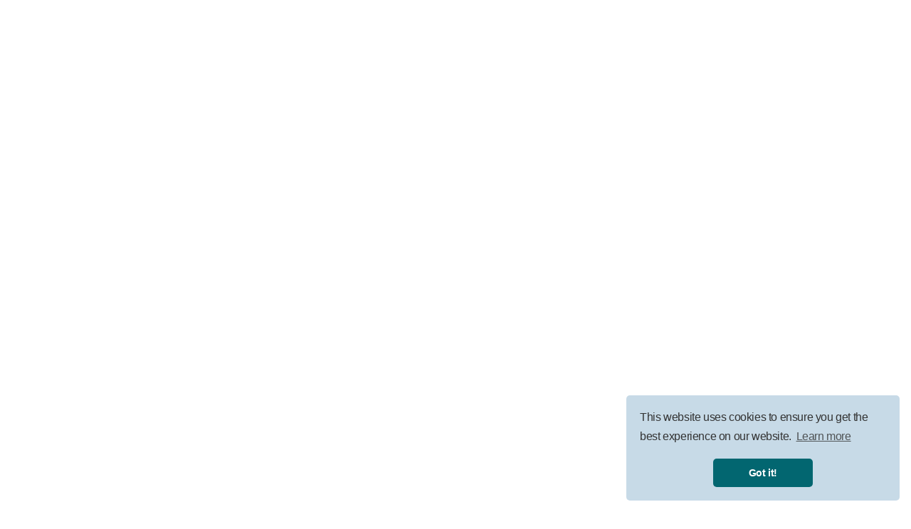

--- FILE ---
content_type: text/html; charset=utf-8
request_url: https://www.uprisepartners.com/post/what-is-zero-trust
body_size: 12860
content:
<!DOCTYPE html><!-- Last Published: Fri Jan 30 2026 17:30:53 GMT+0000 (Coordinated Universal Time) --><html data-wf-domain="www.uprisepartners.com" data-wf-page="61e048c44be2f16f524147bf" data-wf-site="61e048c44be2f1cdce4147a9" data-wf-collection="61e048c44be2f195e14147b1" data-wf-item-slug="what-is-zero-trust"><head><meta charset="utf-8"/><title>What’s Zero-Trust?</title><meta content="Zero-trust is all the rage these days – and with good reason. And no, I’m not talking about the zero-trust you have for the telemarketer calling with that extended car warranty that you absolutely must have. I’m talking about zero-trust in terms of cybersecurity. It’s a shift in security philosophy that requires more in-depth tactics to prevent a security breach." name="description"/><meta content="What’s Zero-Trust?" property="og:title"/><meta content="Zero-trust is all the rage these days – and with good reason. And no, I’m not talking about the zero-trust you have for the telemarketer calling with that extended car warranty that you absolutely must have. I’m talking about zero-trust in terms of cybersecurity. It’s a shift in security philosophy that requires more in-depth tactics to prevent a security breach." property="og:description"/><meta content="https://cdn.prod.website-files.com/61e048c44be2f1467d4147b4/6335a67d54e4537aade0610a_blogimage.jpg" property="og:image"/><meta content="What’s Zero-Trust?" property="twitter:title"/><meta content="Zero-trust is all the rage these days – and with good reason. And no, I’m not talking about the zero-trust you have for the telemarketer calling with that extended car warranty that you absolutely must have. I’m talking about zero-trust in terms of cybersecurity. It’s a shift in security philosophy that requires more in-depth tactics to prevent a security breach." property="twitter:description"/><meta content="https://cdn.prod.website-files.com/61e048c44be2f1467d4147b4/6335a67d54e4537aade0610a_blogimage.jpg" property="twitter:image"/><meta property="og:type" content="website"/><meta content="summary_large_image" name="twitter:card"/><meta content="width=device-width, initial-scale=1" name="viewport"/><link href="https://cdn.prod.website-files.com/61e048c44be2f1cdce4147a9/css/uprise-2022.shared.5f9a29311.min.css" rel="stylesheet" type="text/css" integrity="sha384-X5opMRoSEuB6/8TYSJ72rTK0+z6mSjgNwWyUTUBdcp6pQ6Nt2AFpV24obkgQsLzX" crossorigin="anonymous"/><link href="https://fonts.googleapis.com" rel="preconnect"/><link href="https://fonts.gstatic.com" rel="preconnect" crossorigin="anonymous"/><script src="https://ajax.googleapis.com/ajax/libs/webfont/1.6.26/webfont.js" type="text/javascript"></script><script type="text/javascript">WebFont.load({  google: {    families: ["Montserrat:100,100italic,200,200italic,300,300italic,400,400italic,500,500italic,600,600italic,700,700italic,800,800italic,900,900italic","Heebo:300,400,500,600,700","Inter:300,400,500,600,700","Mrs Saint Delafield:300,400,500,600,700","Playfair Display:300,400,500,600,700","Poppins:300,400,500,600,700"]  }});</script><script type="text/javascript">!function(o,c){var n=c.documentElement,t=" w-mod-";n.className+=t+"js",("ontouchstart"in o||o.DocumentTouch&&c instanceof DocumentTouch)&&(n.className+=t+"touch")}(window,document);</script><link href="https://cdn.prod.website-files.com/61e048c44be2f1cdce4147a9/6220f044d9d5b956bbc782aa_UPLogoFavicon.png" rel="shortcut icon" type="image/x-icon"/><link href="https://cdn.prod.website-files.com/61e048c44be2f1cdce4147a9/6220f0472ea6c06ce5c29838_UPLogoWebclip.png" rel="apple-touch-icon"/><link href="https://www.uprisepartners.com/post/what-is-zero-trust" rel="canonical"/><link href="rss.xml" rel="alternate" title="RSS Feed" type="application/rss+xml"/><script src="https://www.google.com/recaptcha/api.js" type="text/javascript"></script><!-- Google Tag Manager -->
<script>(function(w,d,s,l,i){w[l]=w[l]||[];w[l].push({'gtm.start':
new Date().getTime(),event:'gtm.js'});var f=d.getElementsByTagName(s)[0],
j=d.createElement(s),dl=l!='dataLayer'?'&l='+l:'';j.async=true;j.src=
'https://www.googletagmanager.com/gtm.js?id='+i+dl;f.parentNode.insertBefore(j,f);
})(window,document,'script','dataLayer','GTM-WBNWSCL');</script>
<!-- End Google Tag Manager -->

<!-- Start of HubSpot Embed Code -->
<script type="text/javascript" id="hs-script-loader" async defer src="//js.hs-scripts.com/3995860.js"></script>
<!-- End of HubSpot Embed Code -->

<style>
body{
  -webkit-font-smoothing: antialiased;
  -moz-osx-font-smoothing: grayscale;
}
</style>

<link rel="stylesheet" type="text/css" href="https://cdn.jsdelivr.net/npm/cookieconsent@3/build/cookieconsent.min.css" /></head><body><div style="opacity:0" class="content"><div class="navigation"><div class="preloader"><img src="https://cdn.prod.website-files.com/61e048c44be2f1cdce4147a9/620c1408392d6d819e8dc672_Hokey%20Pokey.svg" width="60" alt="Uprise technology partnership logo in gold, highlighting our dedication to building long-term client relationships with custom applications and automation expertise."/></div><div data-collapse="medium" data-animation="default" data-duration="400" data-easing="ease" data-easing2="ease" role="banner" class="navbar w-nav"><div class="navbar-bg"></div><div class="navbar-container w-container"><a href="/" class="brand-mobile w-nav-brand"><img src="https://cdn.prod.website-files.com/61e048c44be2f1cdce4147a9/61e06cab1eb7fd375ec4107a_Up%20Logo%20-%20Green.png" height="34" srcset="https://cdn.prod.website-files.com/61e048c44be2f1cdce4147a9/61e06cab1eb7fd375ec4107a_Up%20Logo%20-%20Green-p-500.png 500w, https://cdn.prod.website-files.com/61e048c44be2f1cdce4147a9/61e06cab1eb7fd375ec4107a_Up%20Logo%20-%20Green-p-800.png 800w, https://cdn.prod.website-files.com/61e048c44be2f1cdce4147a9/61e06cab1eb7fd375ec4107a_Up%20Logo%20-%20Green-p-1080.png 1080w, https://cdn.prod.website-files.com/61e048c44be2f1cdce4147a9/61e06cab1eb7fd375ec4107a_Up%20Logo%20-%20Green-p-1600.png 1600w, https://cdn.prod.website-files.com/61e048c44be2f1cdce4147a9/61e06cab1eb7fd375ec4107a_Up%20Logo%20-%20Green-p-2000.png 2000w, https://cdn.prod.website-files.com/61e048c44be2f1cdce4147a9/61e06cab1eb7fd375ec4107a_Up%20Logo%20-%20Green-p-2600.png 2600w, https://cdn.prod.website-files.com/61e048c44be2f1cdce4147a9/61e06cab1eb7fd375ec4107a_Up%20Logo%20-%20Green.png 4167w" sizes="(max-width: 991px) 34px, (max-width: 1279px) 3vw, 34px" alt="Uprise corporate logo featuring professional green branding, signifying our commitment to efficient custom software solutions that streamline business operations." class="image-4"/></a><nav role="navigation" class="nav-menu w-nav-menu"><div class="nav-column left"><a href="https://www.linkedin.com/company/uprisepartners/" data-w-id="deb4588e-30d6-0b2d-19d0-ec6f2deffc88" target="_blank" class="navlink-social-icon linkedin w-inline-block"></a><a href="https://www.facebook.com/UprisePartnersLLC/" data-w-id="6f77cda1-0c74-f013-0024-147a6387f94d" target="_blank" class="navlink-social-icon w-inline-block"></a><a href="https://www.instagram.com/uprise_partners/" data-w-id="390a4258-ecdd-6460-0932-4bcaabe142b8" target="_blank" class="navlink-social-icon instagram w-inline-block"></a><a href="https://twitter.com/uprisepartners" data-w-id="deb4588e-30d6-0b2d-19d0-ec6f2deffc8a" target="_blank" class="navlink-social-icon twitter w-inline-block"></a><a href="mailto:hello@uprisepartners.com" data-w-id="deb4588e-30d6-0b2d-19d0-ec6f2deffc8b" class="navlink-social-icon email w-inline-block"></a></div><div class="nav-column-center"><a href="/" class="brand w-nav-brand"><img src="https://cdn.prod.website-files.com/61e048c44be2f1cdce4147a9/620c13ad7c1989f19f870ab6_Sapphire.svg" width="40" alt="Uprise IT solutions logo in elegant grey, symbolizing our reliable managed services that free businesses from technology burdens with 24/7 support."/></a></div><div class="nav-column right"><div data-hover="true" data-delay="200" class="dropdown-nav w-dropdown"><div class="dropdown-toggle w-dropdown-toggle"><div class="icon-2 w-icon-dropdown-toggle"></div><a href="/about-us" data-w-id="59dfba64-4946-77d1-730f-4a4abf5b7386" class="navlink dropdown-trigger w-inline-block"><div>About us</div><div class="underline-hover mobile-hide"></div></a></div><nav class="dropdown-list w-dropdown-list"><a href="/about-us" data-w-id="59dfba64-4946-77d1-730f-4a4abf5b738b" class="navlink dropdown-link w-inline-block"><div class="text-block-5">About Uprise</div><div class="underline-hover mobile-hide"></div></a><a href="/post/awards-partnerships" data-w-id="75390478-e5cd-6c0a-a7b2-c3296efcc5f4" class="navlink dropdown-link w-inline-block"><div class="text-block-5">Awards</div><div class="underline-hover mobile-hide"></div></a><a href="/careers" data-w-id="de596f2e-3f5b-2ab6-c939-2b6a1c77b6a0" class="navlink dropdown-link w-inline-block"><div class="text-block-5">Careers</div><div class="underline-hover mobile-hide"></div></a><a href="/partner-program" class="navlink dropdown-link w-inline-block"><div class="text-block-5">Partner Program</div><div class="underline-hover mobile-hide"></div></a></nav></div><div data-hover="true" data-delay="200" class="dropdown-nav w-dropdown"><div class="dropdown-toggle w-dropdown-toggle"><div class="icon-2 w-icon-dropdown-toggle"></div><a href="/services" data-w-id="615c0bf0-5811-448c-4868-37da63fffc53" class="navlink dropdown-trigger w-inline-block"><div>Services</div><div class="underline-hover mobile-hide"></div></a></div><nav class="dropdown-list w-dropdown-list"><a href="/services" data-w-id="40764611-06aa-8ed8-468a-45264b960dc3" class="navlink dropdown-link w-inline-block"><div class="text-block-5">Services Overview</div><div class="underline-hover mobile-hide"></div></a><a href="https://www.uprisepartners.com/service/it" class="navlink dropdown-link w-inline-block"><div class="text-block-5">IT Managed Services</div><div class="underline-hover mobile-hide"></div></a><a href="https://www.uprisepartners.com/service/software-engineering" class="navlink dropdown-link w-inline-block"><div class="text-block-5">Professional Services</div><div class="underline-hover mobile-hide"></div></a><a href="/kineo" class="navlink dropdown-link w-inline-block"><div class="text-block-5">Kineo Technology Platform</div><div class="underline-hover mobile-hide"></div></a><a href="/it-in-a-box" data-w-id="9e4d3d53-09c7-1629-ec71-80732baf0edc" class="navlink dropdown-link w-inline-block"><div class="text-block-5">IT In-a-Box</div><div class="underline-hover mobile-hide"></div></a></nav></div><a href="/about-us" data-w-id="deb4588e-30d6-0b2d-19d0-ec6f2deffc9c" class="navlink mobile-show w-inline-block"><div>About Us</div><div class="underline-hover mobile-hide"></div></a><div class="mobile-sub-nav"><a href="/careers" class="navlink mobile-show sub-item w-inline-block"><div>Careers</div><div class="underline-hover mobile-hide"></div></a><a href="/partner-program" class="navlink mobile-show sub-item w-inline-block"><div>Partner Program</div><div class="underline-hover mobile-hide"></div></a></div><a href="/services" data-w-id="e3e70732-b217-371b-f0ae-ce88555b0c03" class="navlink mobile-show w-inline-block"><div>Services</div><div class="underline-hover mobile-hide"></div></a><div class="mobile-sub-nav"><a href="/services" class="navlink mobile-show sub-item w-inline-block"><div>Services Overview</div><div class="underline-hover mobile-hide"></div></a><a href="https://www.uprisepartners.com/service/it" class="navlink mobile-show sub-item w-inline-block"><div>IT Managed Services</div><div class="underline-hover mobile-hide"></div></a><a href="https://www.uprisepartners.com/service/software-engineering" class="navlink mobile-show sub-item w-inline-block"><div>Professional Services</div><div class="underline-hover mobile-hide"></div></a><a href="/kineo" class="navlink mobile-show sub-item w-inline-block"><div>Kineo Technology Platform</div><div class="underline-hover mobile-hide"></div></a><a href="/it-in-a-box" class="navlink mobile-show sub-item w-inline-block"><div>IT In-a-Box</div><div class="underline-hover mobile-hide"></div></a></div><a href="/blog" data-w-id="62dd885b-bbfa-0cd7-9db2-9fd9315dfdd1" class="navlink w-inline-block"><div>Blog</div><div class="underline-hover mobile-hide"></div></a><div class="button-align-center"><a href="/contact-us" class="button-outline w-button">Contact us</a></div></div></nav><div class="menu-button w-nav-button"><div class="icon w-icon-nav-menu"></div></div></div></div><div class="newsletter newsletter-container"><div data-ix="move-up-on-load" class="newsletter-box"><div class="newsletter-column left"></div><div class="newsletter-column modal-right"><div class="center-content"><div class="title">Newsletter</div><h4>Sign Up And Receive Our Latest Updates!</h4></div><div class="form-block-newsletter w-form"><form data-name="Newsletter Pop Up" name="wf-form-Newsletter-Pop-Up" id="email-form" method="get" class="newsletter-pop" data-wf-page-id="61e048c44be2f16f524147bf" data-wf-element-id="deb4588e-30d6-0b2d-19d0-ec6f2deffcaf"><input class="sign-up-input w-input" maxlength="256" name="Name" data-name="Name" placeholder="Your name" type="text" id="field" required=""/><input class="sign-up-input email w-input" maxlength="256" name="Email" data-name="Email" placeholder="Your email" type="email" id="field" required=""/><input type="submit" data-wait="Please wait..." class="submit-button w-button" value="Subscribe"/></form><div class="success-message w-form-done"><img src="https://cdn.prod.website-files.com/61e048c44be2f1cdce4147a9/61e048c44be2f165b3414858_aceptar-el-contorno-del-boton-circular.svg" width="35" alt=""/><div class="top-margin _10-pixels"><div>Thank you! Your submission has been received!</div></div></div><div class="error-message w-form-fail"><div>Oops! Something went wrong while submitting the form.</div></div></div><a href="#" data-ix="hide-modal" data-w-id="deb4588e-30d6-0b2d-19d0-ec6f2deffcbb" class="close-contact-form w-inline-block"><img src="https://cdn.prod.website-files.com/5e46c99de4a0d2042023afcb/5e5582cebcdb732c41a98606_cerrar%20(2).svg" width="12" alt="" class="close-x"/></a></div></div></div></div><div class="content-section post-page"><div class="content-wrapper w-container"><div class="post-wrapper"><div style="-webkit-transform:translate3d(0, 20px, 0) scale3d(1, 1, 1) rotateX(0) rotateY(0) rotateZ(0) skew(0, 0);-moz-transform:translate3d(0, 20px, 0) scale3d(1, 1, 1) rotateX(0) rotateY(0) rotateZ(0) skew(0, 0);-ms-transform:translate3d(0, 20px, 0) scale3d(1, 1, 1) rotateX(0) rotateY(0) rotateZ(0) skew(0, 0);transform:translate3d(0, 20px, 0) scale3d(1, 1, 1) rotateX(0) rotateY(0) rotateZ(0) skew(0, 0);opacity:0" class="on-load"><div class="bottom-margin _30-pixels"><a href="/category/it" class="category-link">IT</a><div class="on-load-2"><h1 class="post-title">What’s Zero-Trust?  </h1></div><div style="-webkit-transform:translate3d(0, 20px, 0) scale3d(1, 1, 1) rotateX(0) rotateY(0) rotateZ(0) skew(0, 0);-moz-transform:translate3d(0, 20px, 0) scale3d(1, 1, 1) rotateX(0) rotateY(0) rotateZ(0) skew(0, 0);-ms-transform:translate3d(0, 20px, 0) scale3d(1, 1, 1) rotateX(0) rotateY(0) rotateZ(0) skew(0, 0);transform:translate3d(0, 20px, 0) scale3d(1, 1, 1) rotateX(0) rotateY(0) rotateZ(0) skew(0, 0);opacity:0" class="on-load-3"><p>Zero-trust is all the rage these days – and with good reason. And no, I’m not talking about the zero-trust you have for the telemarketer calling with that extended car warranty that you absolutely must have. I’m talking about zero-trust in terms of cybersecurity. It’s a shift in security philosophy that requires more in-depth tactics to prevent a security breach. </p></div></div></div></div></div></div><div style="-webkit-transform:translate3d(0, 20px, 0) scale3d(1, 1, 1) rotateX(0) rotateY(0) rotateZ(0) skew(0, 0);-moz-transform:translate3d(0, 20px, 0) scale3d(1, 1, 1) rotateX(0) rotateY(0) rotateZ(0) skew(0, 0);-ms-transform:translate3d(0, 20px, 0) scale3d(1, 1, 1) rotateX(0) rotateY(0) rotateZ(0) skew(0, 0);transform:translate3d(0, 20px, 0) scale3d(1, 1, 1) rotateX(0) rotateY(0) rotateZ(0) skew(0, 0);opacity:0" class="on-load-4"><div id="Top" class="hero-post"><div style="background-image:url(&quot;https://cdn.prod.website-files.com/61e048c44be2f1467d4147b4/6335a67d54e4537aade0610a_blogimage.jpg&quot;)" class="hero-bg post-page"></div></div></div><div id="Intro" class="post-section"><div data-w-id="fdb32764-737c-5ef8-d1bf-bee152649e8f" style="opacity:0" class="content-wrapper w-container"><div class="post-wrapper"><div data-w-id="2816161f-b5c1-70cb-4c13-4bf03bd5f349" style="opacity:0" class="blog-body w-richtext"><p>Zero-trust is all the rage these days – and with good reason. And no, I’m not talking about the zero-trust you have for the telemarketer calling with that extended car warranty that you absolutely <em>must</em> have. I’m talking about zero-trust in terms of cybersecurity. It’s a shift in security philosophy that requires more in-depth tactics to prevent a security breach.  </p><p>‍</p><p>It’s tough not to think about cybersecurity these days. It seems like we see a headline every day about another company – surely with a considerable IT investment – that got hacked. <strong>The average number of weekly cyberattacks per organization are rising by more than double year over year in the U.S.</strong> </p><p>‍</p><h6>‍<strong>Average weekly cyberattacks per organization</strong> </h6><figure class="w-richtext-align-center w-richtext-figure-type-image"><div><img src="https://cdn.prod.website-files.com/61e048c44be2f1467d4147b4/6335a64057b864f202942e91_Picture1.png" loading="lazy" alt=""/></div><figcaption><em>*Organizations include institutions such as NGOs, companies, and government bodies. <br/>Date range: 2022 through September 2022</em> <br/>‍<em>Source: Checkpoint Research via the Wall Street Journal</em> </figcaption></figure><p>‍</p><p>So how does zero-trust change the cybersecurity game?  </p><p>‍</p><p><strong>The traditional approach has been one that guards the perimeter of an IT environment and has a “trust but verify” philosophy.</strong> That means that a user will be authenticated at the perimeter and once they’re inside the network, they are trusted. Think of it like a castle with a moat around it. The castle is your company’s network – complete with all the streets, courtyards, kitchen, armory, throne room, and treasury. The only way to get into the castle is to cross over the moat via the drawbridge. “Trust but verify” would have users approaching the drawbridge, the guards would ask for identification, and once the user is identified, they enter the castle walls. Then they are in. They can access basically whatever they need to inside the castle.  </p><p>‍</p><p><strong>Zero trust takes this approach a step further, and is all about “trust nothing, verify everything.”</strong> In this philosophy, the guards are constantly watching the user once they are admitted to the castle to ensure they are 1) still who they say they are and 2) they are accessing what they should be accessing. For example, you may have a user entering the castle, and they should have access to the kitchen because they are the cook. But they shouldn’t have access to the treasury, the armory, or many other rooms. Whereas the knight will have access to the armory, but not the kitchen, the throne room, etc. The treasury may only be accessed by very few people in the kingdom – maybe the King, Queen, and a couple of senior advisors. And just because a user has donned a helmet and some armor, we aren’t going to just assume there’s a knight in front of us!  </p><p>‍</p><p>‍<strong>Zero-trust is basically a no assumptions policy.</strong> No part of a company’s IT system should assume that any other part – be it software or a user – is what or who they say they are. And it assumes that everything may have already been compromised by a hacker. It’s a containment approach that you can also think of as… dare I use a COVID reference… isolation to mitigate risk. To use another analogy, let’s say you’re invited to a party. Zero-trust would assume that you have a virus. We would confirm that you don’t and only then would allow you to accept an invitation to our party. The day you show up at our door for the party, we would again verify you didn’t have the virus before we let you into the house.  </p><p>‍</p><p>Adopting a zero-trust approach means changing many layers of security. <strong>Some common zero-trust tactics we use are:</strong>   </p><ul role="list"><li>Multifactor authentication for company accounts </li><li>Giving users access only to systems and data that they need for their roles </li><li>Ensuring sensitive data is stored in a place where it can be strictly secured rather than scattered throughout multiple databases </li><li>Rotating credentials that allow people and computers to access other systems which requires users to log back into company systems more often </li><li>Behavioral analysis software that monitors activity and flags anything unusual – such as your credit card pausing a transaction in a new city until you approve it </li></ul><p>‍</p><p><strong>To get started, the key thing to think about with zero-trust, is to identify what’s most valuable or most sensitive to your company.</strong> To go back to the castle analogy, what is your equivalent of your treasury, kitchen, or armory? What do you need for your company to continue to operate effectively? How do you first ensure that these assets are secured with a zero-trust approach.  </p><p>‍</p><p><strong>Keep in mind that zero-trust is a philosophy – it’s not a one-size-fits-all set of tactics. </strong>Implementing zero-trust will be different for every organization because it’s based on each organizations’ unique needs. If anyone is trying to sell you zero-trust as a one-off project or a set of concrete deliverables before they completely understand your business, please be skeptical. To successfully implement a zero-trust approach, it must be done thoughtfully and incrementally to ensure there is no business disruption. It requires collaboration with the organization’s leadership with an IT partner that has a CIO-level strategic advisor and a team that understands the full complexity of an IT environment.  </p><p>‍</p><p>If you would like to discuss your company’s security approach, we are happy to chat. We also have a quick, complimentary security assessment we can talk through so you can understand the general baseline of your environment.  </p></div><div class="top-margin _40-pixels"><div class="author"><div class="author-pic-column"><div data-w-id="Link Block" class="team-member"><img src="https://cdn.prod.website-files.com/61e048c44be2f1cdce4147a9/61e048c44be2f19cb7414853_Pic.png" loading="lazy" alt=""/><div style="background-image:url(&quot;https://cdn.prod.website-files.com/61e048c44be2f1467d4147b4/6866e7b6ea2a457bd759dc59_Malinda%20600%20x%20600.png&quot;)" class="image _1"></div></div></div><div class="author-right-column"><div><h2 class="member-name">Malinda Gagnon</h2><div class="top-margin _15-pixels"><p>Malinda is CEO at Uprise and has more than 20 years of experience in business strategy and technology at companies including Google and WPP, and has advised clients such as Procter &amp; Gamble, General Electric, VW, BlackRock, and Walmart. </p></div><div class="top-margin _20-pixels"><a href="https://www.linkedin.com/in/malindagagnon/" class="link">Linkedin</a><a href="#" class="link w-condition-invisible">Facebook</a><a href="#" class="link w-condition-invisible">X</a><a href="#" class="link w-condition-invisible">Instagram</a></div></div></div></div></div></div></div></div><div class="content-section post"><div data-w-id="3c2c60f4-e1bd-1db2-66c8-67ac2996f2d9" style="opacity:0" class="content-wrapper w-container"><div class="inner-wrapper"><div class="bottom-line"><h4>Latest Posts</h4></div><div class="w-dyn-list"><div role="list" class="w-dyn-items"><div role="listitem" class="preview-post w-dyn-item"><div class="flex blog-2"><div data-w-id="e6ce6703-384e-69e5-a102-96d273c10108" style="opacity:0" class="_19-percent-column blog-date hidden"><div class="mobile-padding"><div class="flex-date"><div><div class="day small">Friday</div></div><div><div class="day-inline small">09</div><div class="day-inline small">Jan</div><div class="day-inline small">2026</div></div></div></div></div><div class="post-preview"><a data-w-id="3c2c60f4-e1bd-1db2-66c8-67ac2996f2e9" style="opacity:0" href="/post/is-spam-filtering-silently-undermining-your-business" class="post-preview-full w-inline-block"><img src="https://cdn.prod.website-files.com/61e048c44be2f1cdce4147a9/61e048c44be2f1f070414806_Blog-prev.jpg" loading="lazy" width="392.5" sizes="(max-width: 479px) 100vw, 392.5px" alt="" srcset="https://cdn.prod.website-files.com/61e048c44be2f1cdce4147a9/61e048c44be2f1f070414806_Blog-prev-p-500.jpeg 500w, https://cdn.prod.website-files.com/61e048c44be2f1cdce4147a9/61e048c44be2f1f070414806_Blog-prev.jpg 785w"/><div style="background-image:url(&quot;https://cdn.prod.website-files.com/61e048c44be2f1467d4147b4/6961170fbd0d3f1e75210393_Spam%20Filtering%20-%20Blog%20Post%20Header%20Image.png&quot;)" class="image-hover"></div></a></div><div data-w-id="3c2c60f4-e1bd-1db2-66c8-67ac2996f2ec" style="opacity:0" class="expand-center"><div class="top-margin _15-pixels"><a href="/category/it" class="category-link">IT</a><div class="flex-date small"><div><div class="day-inline small _2">09</div><div class="day-inline small _2">Jan</div><div class="day-inline small _2">2026</div></div></div><div class="top-margin _10-pixels-2"><a href="/post/is-spam-filtering-silently-undermining-your-business" class="post-title-link">Is Spam Filtering Silently Undermining Your Business?</a></div><div class="top-margin _20-pixels"><p>When legitimate emails get caught in spam, it isn’t a technical issue—it’s a business risk. Missed proposals, unpaid invoices, and undelivered customer messages mean delayed deals, lost revenue, and reputational damage. This blog shares practical steps leaders can take to ensure critical emails reach the inbox.</p></div><div class="top-margin _15-pixels"><a href="/post/is-spam-filtering-silently-undermining-your-business" data-w-id="3c2c60f4-e1bd-1db2-66c8-67ac2996f2f4" class="link-block w-inline-block"><div class="inline-block right-border">continue reading</div><img src="https://cdn.prod.website-files.com/61e048c44be2f1cdce4147a9/61e048c44be2f19f4041482b_right-chevron.svg" width="9" alt="" class="link-block-arrow"/></a></div></div></div></div></div><div role="listitem" class="preview-post w-dyn-item"><div class="flex blog-2"><div data-w-id="e6ce6703-384e-69e5-a102-96d273c10108" style="opacity:0" class="_19-percent-column blog-date hidden"><div class="mobile-padding"><div class="flex-date"><div><div class="day small">Friday</div></div><div><div class="day-inline small">02</div><div class="day-inline small">Jan</div><div class="day-inline small">2026</div></div></div></div></div><div class="post-preview"><a data-w-id="3c2c60f4-e1bd-1db2-66c8-67ac2996f2e9" style="opacity:0" href="/post/how-to-implement-your-companys-ai-policy-in-2026" class="post-preview-full w-inline-block"><img src="https://cdn.prod.website-files.com/61e048c44be2f1cdce4147a9/61e048c44be2f1f070414806_Blog-prev.jpg" loading="lazy" width="392.5" sizes="(max-width: 479px) 100vw, 392.5px" alt="" srcset="https://cdn.prod.website-files.com/61e048c44be2f1cdce4147a9/61e048c44be2f1f070414806_Blog-prev-p-500.jpeg 500w, https://cdn.prod.website-files.com/61e048c44be2f1cdce4147a9/61e048c44be2f1f070414806_Blog-prev.jpg 785w"/><div style="background-image:url(&quot;https://cdn.prod.website-files.com/61e048c44be2f1467d4147b4/695830b766bc648a8c550962_Blog%20Post%20Header%20-%20How%20to%20Implement%20AI%20policy.png&quot;)" class="image-hover"></div></a></div><div data-w-id="3c2c60f4-e1bd-1db2-66c8-67ac2996f2ec" style="opacity:0" class="expand-center"><div class="top-margin _15-pixels"><a href="/category/it" class="category-link">IT</a><div class="flex-date small"><div><div class="day-inline small _2">02</div><div class="day-inline small _2">Jan</div><div class="day-inline small _2">2026</div></div></div><div class="top-margin _10-pixels-2"><a href="/post/how-to-implement-your-companys-ai-policy-in-2026" class="post-title-link">How to Implement Your Company&#x27;s AI Policy in 2026</a></div><div class="top-margin _20-pixels"><p>As we begin 2026, many businesses are deep in strategy—reviewing performance, planning budgets, and setting priorities. It&#x27;s a time when business leaders take stock of what needs to shift to stay competitive, and creating an AI policy is a perfect example of a smart initiative that can help your business grow.</p></div><div class="top-margin _15-pixels"><a href="/post/how-to-implement-your-companys-ai-policy-in-2026" data-w-id="3c2c60f4-e1bd-1db2-66c8-67ac2996f2f4" class="link-block w-inline-block"><div class="inline-block right-border">continue reading</div><img src="https://cdn.prod.website-files.com/61e048c44be2f1cdce4147a9/61e048c44be2f19f4041482b_right-chevron.svg" width="9" alt="" class="link-block-arrow"/></a></div></div></div></div></div></div></div></div></div></div><div id="newsletter" class="newsletter-section"><div class="heading-box-newsletter"><div class="top-margin _20-pixels"><div data-w-id="0f53c2db-f3c0-e8f8-2827-027fe9232419" class="real-title glacier">Uprise monthly newsletter —</div><div data-w-id="0f53c2db-f3c0-e8f8-2827-027fe923241b" class="medium-text top-margin glacier">Get our latest news and updates!<br/></div><div data-w-id="0f53c2db-f3c0-e8f8-2827-027fe923241e" class="top-margin _20-pixels"><div class="hide"><div class="newsletterform w-embed w-script"><!--[if lte IE 8]>
<script charset="utf-8" type="text/javascript" src="//js.hsforms.net/forms/v2-legacy.js"></script>
<![endif]-->
<script charset="utf-8" type="text/javascript" src="//js.hsforms.net/forms/v2.js"></script>
<script>
  hbspt.forms.create({
	region: "na1",
	portalId: "3995860",
	formId: "c1887ce7-4c32-4292-9fd2-f3b9ce851db1"
});
</script>

<style>
.newsletterform form {
	display:flex
}
.newsletterform label {
 display: none;
}
.newsletterform .hs-fieldtype-checkbox label, .contactform .hs-form-booleancheckbox label{
	color: #8396a3;
  font-family: Heebo, sans-serif;
  font-size: 16px;
  text-transform: none;
  margin:0px;
  font-weight:400;
  display: block;
}

.newsletterform .input {
border: none;
padding: 0px;
width: 100%;
height: auto;
margin: 0px;
}

.newsletterform fieldset {
	max-width: 700px !important;
}

.newsletterform .hs-field-desc{
	font-size:10px;
}
.newsletterform .hs-error-msgs{
	display: none !important;
}
.newsletterform .hs-form-field {
	width: 25%;
}
.newsletterform .hs-form-field .input {
  font-size: 14px;
}
.newsletterform .hs-form-field:first-child input[type=text]{
	border-top-left-radius: 50px;
  border-bottom-left-radius: 50px;
}
.newsletterform .hs-form-field:first-child input[type=text], .newsletterform .hs-form-field:nth-child(2) input[type=text]{
	border-right: 1px solid #d5ddd4 !important;
}
.newsletterform .hs-form-field input[type=text], .newsletterform .hs-form-field input[type=tel], .newsletterform .hs-form-field input[type=email] {
  border-radius: 0px;
  border: none;
  padding: 20px 15px;
  outline: none;
  width: 100% !important;
  font-family: Heebo, sans-serif;
  color: #8396a3;
  background-color: #fff;
 
}
  .newsletterform input::-webkit-input-placeholder{
  	color: #8396a3;
  }
  .newsletterform input:-ms-input-placeholder { /* Internet Explorer 10-11 */
  color: #8396a3;
  }
  .newsletterform input::placeholder {
    color: #8396a3;
  }
.newsletterform .hs-submit {
	width: 25%;
}
.newsletterform .hs-submit .actions {
	height: 100%;
  width: 100%;
}
.newsletterform input[type=submit] {
	height: 100%;
  border-top-right-radius: 50px;
  border-bottom-right-radius: 50px;
  outline: none;
  background-color: #235566;
  color: #fff;
  transition: all .2s;
  cursor: pointer;
  border: none;
  font-weight: 600;
  font-family: Inter, sans-serif;
  text-transform: uppercase;
  font-size: 13px;
  width:100%;
}
.newsletterform input[type=submit]:hover{
  background-color: #d6a035;
}
</style></div></div><div><div class="newsletter_form-wrapper w-form"><form id="newsletter-form" name="email-form-2" data-name="Email Form 2" method="get" data-webflow-hubspot-api-form-url="https://hubspotonwebflow.com/api/forms/2bb7c640-b27e-43b2-998e-215f97c90791" class="flex-v align-center gap-1" data-wf-page-id="61e048c44be2f16f524147bf" data-wf-element-id="693a4d4e-0337-e6fe-c172-d9e14bde8669"><div class="newsletter_form"><div class="border-right-1"><label for="name" class="hide">First Name</label><input class="newsletter_input-field pl-24 w-input" data-wfhsfieldname="First-Name" maxlength="256" name="name" data-name="Name" placeholder="First Name*" type="text" id="name" required=""/></div><div class="border-right-1"><label for="name-2" class="hide">Last Name</label><input class="newsletter_input-field w-input" data-wfhsfieldname="Last-Name" maxlength="256" name="name-2" data-name="Name 2" placeholder="Last Name*" type="text" id="name-2" required=""/></div><div><label for="email-2" class="hide">Email Address</label><input class="newsletter_input-field w-input" data-wfhsfieldname="Email-Address" maxlength="256" name="email-2" data-name="Email 2" placeholder="Email*" type="email" id="email-2" required=""/></div><input type="submit" data-wait="Please wait..." class="newsletter_submit w-button" value="Join"/></div><input type="hidden" name="hutk" value=""/><input type="hidden" name="ipAddress" value=""/><input type="hidden" name="pageUri" value=""/><input type="hidden" name="pageId" value=""/><input type="hidden" name="pageName" value=""/><div id="newsletter-recaptcha" class="recaptcha-init-hide"><div data-sitekey="6LdCGcEqAAAAACNnfo_gKjSe3UYkUn4bJ-7bHy_m" class="w-form-formrecaptcha g-recaptcha g-recaptcha-error g-recaptcha-disabled"></div></div></form><div class="w-form-done"><div>Thank you! Your submission has been received!</div></div><div class="bg-none w-form-fail"><div class="text-color-white">Thanks for signing up for our newsletter.</div></div></div></div></div></div></div><div data-w-id="0f53c2db-f3c0-e8f8-2827-027fe923242c" class="top-icon"><img src="https://cdn.prod.website-files.com/61e048c44be2f1cdce4147a9/620c1355c346056071f8e8b9_Glacier.svg" loading="lazy" width="75" alt=""/></div></div><a href="#Top" data-w-id="fdb32764-737c-5ef8-d1bf-bee152649f48" style="opacity:0;display:none" class="go-up-button w-inline-block"></a><div class="footer"><div class="content-wrapper w-container"><div class="footer-container"><div class="footer-column"><div data-w-id="0da9fc58-3656-9799-5af3-44e64719ef2c" class="footer-left"><div><a href="/" class="footer-logo w-inline-block"><img src="https://cdn.prod.website-files.com/61e048c44be2f1cdce4147a9/620c1408392d6d819e8dc672_Hokey%20Pokey.svg" width="50" alt=""/></a></div><div class="top-margin _20-pixels"><p class="footer-text"><strong>Uprise Partners </strong>is a technology services company specializing in <strong>IT</strong>, <strong>cybersecurity</strong>, and <strong>software engineering</strong><strong></strong>.</p></div><div class="top-margin _20-pixels"><a href="https://www.linkedin.com/company/uprisepartners/" target="_blank" class="social-icon-regular linkedin w-inline-block"></a><a href="https://www.facebook.com/UprisePartnersLLC/" class="social-icon-regular facebook w-inline-block"></a><a href="https://www.instagram.com/uprise_partners/" target="_blank" class="social-icon-regular instagram w-inline-block"></a><a href="https://twitter.com/uprisepartners" target="_blank" class="social-icon-regular twittter w-inline-block"></a><a href="mailto:hello@uprisepartners.com" class="social-icon-regular email w-inline-block"></a></div><div class="top-margin _20-pixels"><p class="footer-text small">Merrill’s Wharf, 254 Commercial St Suite 245,<br/>Portland, ME 04101</p><p class="footer-text small">3001 N Rocky Point Dr E Suite 200 #323, <br/>Tampa, FL 33607</p></div></div></div><div class="footer-expand"><div data-w-id="0da9fc58-3656-9799-5af3-44e64719ef39" class="menu"><div class="footer-title">Menu</div><div class="top-margin _10-pixels"><div class="top-margin _20-pixels"><a href="/" data-w-id="0da9fc58-3656-9799-5af3-44e64719ef3e" class="menu-link w-inline-block"><div>Home</div><div class="underline-hover"></div></a></div><div class="top-margin _15-pixels"><a href="/about-us" data-w-id="0da9fc58-3656-9799-5af3-44e64719ef43" class="menu-link w-inline-block"><div>About Us</div><div class="underline-hover"></div></a></div><div class="top-margin _15-pixels"><a href="/careers" data-w-id="5ae105ef-55bd-476e-598f-303a81e6f1da" class="menu-link w-inline-block"><div>Careers</div><div class="underline-hover"></div></a></div><div class="top-margin _15-pixels"><a href="/services" data-w-id="0da9fc58-3656-9799-5af3-44e64719ef48" class="menu-link w-inline-block"><div>Services</div><div class="underline-hover"></div></a></div><div class="top-margin _15-pixels"><a href="/blog" data-w-id="0da9fc58-3656-9799-5af3-44e64719ef61" class="menu-link w-inline-block"><div>Blog</div><div class="underline-hover"></div></a></div><div class="top-margin _15-pixels"><a href="/contact-us" data-w-id="0da9fc58-3656-9799-5af3-44e64719ef66" class="menu-link w-inline-block"><div>Contact Us</div><div class="underline-hover"></div></a></div></div></div><div data-w-id="0da9fc58-3656-9799-5af3-44e64719ef87" class="menu posts"><div class="footer-title">Latest Posts</div><div class="top-margin _20-pixels"><div class="w-dyn-list"><div role="list" class="w-dyn-items"><div role="listitem" class="preview-post w-dyn-item"><div class="flex"><div class="footer-image-column"><a data-w-id="0da9fc58-3656-9799-5af3-44e64719ef90" href="/post/is-spam-filtering-silently-undermining-your-business" class="footer-image-preview w-inline-block"><img src="https://cdn.prod.website-files.com/61e048c44be2f1cdce4147a9/61e048c44be2f1cce14147f7_Footer-pre.jpg" loading="lazy" alt="Woman walking in sand maze"/><div style="background-image:url(&quot;https://cdn.prod.website-files.com/61e048c44be2f1467d4147b4/6961170fbd0d3f1e75210393_Spam%20Filtering%20-%20Blog%20Post%20Header%20Image.png&quot;)" class="image-hover"></div></a></div><div data-w-id="0da9fc58-3656-9799-5af3-44e64719ef93" class="post-text-preview"><div class="top-margin mobile-margin"><a href="/category/it" class="category-link mini">IT</a><div class="top-margin"><a href="/post/is-spam-filtering-silently-undermining-your-business" class="footer-title-link">Is Spam Filtering Silently Undermining Your Business?</a></div></div></div></div></div><div role="listitem" class="preview-post w-dyn-item"><div class="flex"><div class="footer-image-column"><a data-w-id="0da9fc58-3656-9799-5af3-44e64719ef90" href="/post/how-to-implement-your-companys-ai-policy-in-2026" class="footer-image-preview w-inline-block"><img src="https://cdn.prod.website-files.com/61e048c44be2f1cdce4147a9/61e048c44be2f1cce14147f7_Footer-pre.jpg" loading="lazy" alt="Woman looking at her computer screen"/><div style="background-image:url(&quot;https://cdn.prod.website-files.com/61e048c44be2f1467d4147b4/695830b766bc648a8c550962_Blog%20Post%20Header%20-%20How%20to%20Implement%20AI%20policy.png&quot;)" class="image-hover"></div></a></div><div data-w-id="0da9fc58-3656-9799-5af3-44e64719ef93" class="post-text-preview"><div class="top-margin mobile-margin"><a href="/category/it" class="category-link mini">IT</a><div class="top-margin"><a href="/post/how-to-implement-your-companys-ai-policy-in-2026" class="footer-title-link">How to Implement Your Company&#x27;s AI Policy in 2026</a></div></div></div></div></div></div></div></div><div><a href="/blog" data-w-id="5d35cda7-0983-41e7-dbe5-84dbe1ca32a6" class="underline-link w-inline-block"><div class="underline-text">visit our blog</div><div class="underline-green"></div><div class="underline-yellow"></div></a></div></div></div></div><div data-w-id="0da9fc58-3656-9799-5af3-44e64719ef9b" class="notice"><div class="notice-text"><a href="/legal/privacy-policy" class="footer-link">Privacy Policy</a> |  <a href="/legal/terms" class="footer-link">Terms</a><a href="https://webflow.com/templates/designers/pablo-ramos" target="_blank" class="footer-link"></a>  |  <a href="https://webflow.com/" target="_blank" class="footer-link"></a></div><div class="notice-text"><div class="html-embed-5 padding-right w-embed w-script">&copy; <script type="text/javascript">
  document.write(new Date().getFullYear());
</script></div><div class="copyright">Uprise Partners, all rights reserved.</div></div></div></div></div></div><script src="https://d3e54v103j8qbb.cloudfront.net/js/jquery-3.5.1.min.dc5e7f18c8.js?site=61e048c44be2f1cdce4147a9" type="text/javascript" integrity="sha256-9/aliU8dGd2tb6OSsuzixeV4y/faTqgFtohetphbbj0=" crossorigin="anonymous"></script><script src="https://cdn.prod.website-files.com/61e048c44be2f1cdce4147a9/js/uprise-2022.schunk.36b8fb49256177c8.js" type="text/javascript" integrity="sha384-4abIlA5/v7XaW1HMXKBgnUuhnjBYJ/Z9C1OSg4OhmVw9O3QeHJ/qJqFBERCDPv7G" crossorigin="anonymous"></script><script src="https://cdn.prod.website-files.com/61e048c44be2f1cdce4147a9/js/uprise-2022.schunk.addb3e5e8e4b084e.js" type="text/javascript" integrity="sha384-gVb0wYVnK1q/zckQIcNcWMfXptK/ieWpq2hBXA8rfHECJpHEqRFa1J30g8XP27Tm" crossorigin="anonymous"></script><script src="https://cdn.prod.website-files.com/61e048c44be2f1cdce4147a9/js/uprise-2022.21aed13f.42f00965f1c27ae4.js" type="text/javascript" integrity="sha384-7YuCCkY+zCk3tUprHvSvgZ1vvITDyJopQrX0szFa/Yk3PZ3DZbaA5ZPQgg7we4tm" crossorigin="anonymous"></script><!-- Google Tag Manager (noscript) -->
<noscript><iframe src="https://www.googletagmanager.com/ns.html?id=GTM-WBNWSCL"
height="0" width="0" style="display:none;visibility:hidden"></iframe></noscript>
<!-- End Google Tag Manager (noscript) -->


<script>
  
$('#current-page').val(location.href);


document.addEventListener('DOMContentLoaded', function() {
  // Replace "my-form" with the ID of your form
  const form = document.getElementById('newsletter-form');
  // Replace "my-recaptcha" with the ID of your reCAPTCHA element
  const recaptchaElement = document.getElementById('newsletter-recaptcha');

  form.addEventListener('input', function(event) {
    if (event.target.tagName.toLowerCase() === 'input' && event.target.value.trim() !== '') {
      recaptchaElement.style.display = 'block';
      return;
    }

    // If any input is not filled, hide reCAPTCHA
    const inputs = form.querySelectorAll('input');
    for (let i = 0; i < inputs.length; i++) {
      if (inputs[i].value.trim() === '') {
        recaptchaElement.style.display = 'none';
        return;
      }
    }
  });
});
</script>


<script src="https://cdn.jsdelivr.net/npm/cookieconsent@3/build/cookieconsent.min.js" data-cfasync="false"></script>
<script>
window.cookieconsent.initialise({
  "palette": {
    "popup": {
      "background": "#c7dae7",
      "text": "#333333"
    },
    "button": {
      "background": "#026670"
    }
  },
  "theme": "classic",
  "position": "bottom-right",
  "content": {
    "href": "https://www.uprisepartners.com/legal/privacy-policy"
  }
});
</script>

<!-- Start of HubSpot Embed Code -->
<script type="text/javascript" id="hs-script-loader" async defer src="//js.hs-scripts.com/3995860.js"></script>
<!-- End of HubSpot Embed Code --><script src="https://hubspotonwebflow.com/assets/js/form-124.js" type="text/javascript" integrity="sha384-bjyNIOqAKScdeQ3THsDZLGagNN56B4X2Auu9YZIGu+tA/PlggMk4jbWruG/P6zYj" crossorigin="anonymous"></script></body></html>

--- FILE ---
content_type: text/html; charset=utf-8
request_url: https://www.google.com/recaptcha/api2/anchor?ar=1&k=6LdCGcEqAAAAACNnfo_gKjSe3UYkUn4bJ-7bHy_m&co=aHR0cHM6Ly93d3cudXByaXNlcGFydG5lcnMuY29tOjQ0Mw..&hl=en&v=N67nZn4AqZkNcbeMu4prBgzg&size=normal&anchor-ms=20000&execute-ms=30000&cb=wttfe5o1m7dm
body_size: 50135
content:
<!DOCTYPE HTML><html dir="ltr" lang="en"><head><meta http-equiv="Content-Type" content="text/html; charset=UTF-8">
<meta http-equiv="X-UA-Compatible" content="IE=edge">
<title>reCAPTCHA</title>
<style type="text/css">
/* cyrillic-ext */
@font-face {
  font-family: 'Roboto';
  font-style: normal;
  font-weight: 400;
  font-stretch: 100%;
  src: url(//fonts.gstatic.com/s/roboto/v48/KFO7CnqEu92Fr1ME7kSn66aGLdTylUAMa3GUBHMdazTgWw.woff2) format('woff2');
  unicode-range: U+0460-052F, U+1C80-1C8A, U+20B4, U+2DE0-2DFF, U+A640-A69F, U+FE2E-FE2F;
}
/* cyrillic */
@font-face {
  font-family: 'Roboto';
  font-style: normal;
  font-weight: 400;
  font-stretch: 100%;
  src: url(//fonts.gstatic.com/s/roboto/v48/KFO7CnqEu92Fr1ME7kSn66aGLdTylUAMa3iUBHMdazTgWw.woff2) format('woff2');
  unicode-range: U+0301, U+0400-045F, U+0490-0491, U+04B0-04B1, U+2116;
}
/* greek-ext */
@font-face {
  font-family: 'Roboto';
  font-style: normal;
  font-weight: 400;
  font-stretch: 100%;
  src: url(//fonts.gstatic.com/s/roboto/v48/KFO7CnqEu92Fr1ME7kSn66aGLdTylUAMa3CUBHMdazTgWw.woff2) format('woff2');
  unicode-range: U+1F00-1FFF;
}
/* greek */
@font-face {
  font-family: 'Roboto';
  font-style: normal;
  font-weight: 400;
  font-stretch: 100%;
  src: url(//fonts.gstatic.com/s/roboto/v48/KFO7CnqEu92Fr1ME7kSn66aGLdTylUAMa3-UBHMdazTgWw.woff2) format('woff2');
  unicode-range: U+0370-0377, U+037A-037F, U+0384-038A, U+038C, U+038E-03A1, U+03A3-03FF;
}
/* math */
@font-face {
  font-family: 'Roboto';
  font-style: normal;
  font-weight: 400;
  font-stretch: 100%;
  src: url(//fonts.gstatic.com/s/roboto/v48/KFO7CnqEu92Fr1ME7kSn66aGLdTylUAMawCUBHMdazTgWw.woff2) format('woff2');
  unicode-range: U+0302-0303, U+0305, U+0307-0308, U+0310, U+0312, U+0315, U+031A, U+0326-0327, U+032C, U+032F-0330, U+0332-0333, U+0338, U+033A, U+0346, U+034D, U+0391-03A1, U+03A3-03A9, U+03B1-03C9, U+03D1, U+03D5-03D6, U+03F0-03F1, U+03F4-03F5, U+2016-2017, U+2034-2038, U+203C, U+2040, U+2043, U+2047, U+2050, U+2057, U+205F, U+2070-2071, U+2074-208E, U+2090-209C, U+20D0-20DC, U+20E1, U+20E5-20EF, U+2100-2112, U+2114-2115, U+2117-2121, U+2123-214F, U+2190, U+2192, U+2194-21AE, U+21B0-21E5, U+21F1-21F2, U+21F4-2211, U+2213-2214, U+2216-22FF, U+2308-230B, U+2310, U+2319, U+231C-2321, U+2336-237A, U+237C, U+2395, U+239B-23B7, U+23D0, U+23DC-23E1, U+2474-2475, U+25AF, U+25B3, U+25B7, U+25BD, U+25C1, U+25CA, U+25CC, U+25FB, U+266D-266F, U+27C0-27FF, U+2900-2AFF, U+2B0E-2B11, U+2B30-2B4C, U+2BFE, U+3030, U+FF5B, U+FF5D, U+1D400-1D7FF, U+1EE00-1EEFF;
}
/* symbols */
@font-face {
  font-family: 'Roboto';
  font-style: normal;
  font-weight: 400;
  font-stretch: 100%;
  src: url(//fonts.gstatic.com/s/roboto/v48/KFO7CnqEu92Fr1ME7kSn66aGLdTylUAMaxKUBHMdazTgWw.woff2) format('woff2');
  unicode-range: U+0001-000C, U+000E-001F, U+007F-009F, U+20DD-20E0, U+20E2-20E4, U+2150-218F, U+2190, U+2192, U+2194-2199, U+21AF, U+21E6-21F0, U+21F3, U+2218-2219, U+2299, U+22C4-22C6, U+2300-243F, U+2440-244A, U+2460-24FF, U+25A0-27BF, U+2800-28FF, U+2921-2922, U+2981, U+29BF, U+29EB, U+2B00-2BFF, U+4DC0-4DFF, U+FFF9-FFFB, U+10140-1018E, U+10190-1019C, U+101A0, U+101D0-101FD, U+102E0-102FB, U+10E60-10E7E, U+1D2C0-1D2D3, U+1D2E0-1D37F, U+1F000-1F0FF, U+1F100-1F1AD, U+1F1E6-1F1FF, U+1F30D-1F30F, U+1F315, U+1F31C, U+1F31E, U+1F320-1F32C, U+1F336, U+1F378, U+1F37D, U+1F382, U+1F393-1F39F, U+1F3A7-1F3A8, U+1F3AC-1F3AF, U+1F3C2, U+1F3C4-1F3C6, U+1F3CA-1F3CE, U+1F3D4-1F3E0, U+1F3ED, U+1F3F1-1F3F3, U+1F3F5-1F3F7, U+1F408, U+1F415, U+1F41F, U+1F426, U+1F43F, U+1F441-1F442, U+1F444, U+1F446-1F449, U+1F44C-1F44E, U+1F453, U+1F46A, U+1F47D, U+1F4A3, U+1F4B0, U+1F4B3, U+1F4B9, U+1F4BB, U+1F4BF, U+1F4C8-1F4CB, U+1F4D6, U+1F4DA, U+1F4DF, U+1F4E3-1F4E6, U+1F4EA-1F4ED, U+1F4F7, U+1F4F9-1F4FB, U+1F4FD-1F4FE, U+1F503, U+1F507-1F50B, U+1F50D, U+1F512-1F513, U+1F53E-1F54A, U+1F54F-1F5FA, U+1F610, U+1F650-1F67F, U+1F687, U+1F68D, U+1F691, U+1F694, U+1F698, U+1F6AD, U+1F6B2, U+1F6B9-1F6BA, U+1F6BC, U+1F6C6-1F6CF, U+1F6D3-1F6D7, U+1F6E0-1F6EA, U+1F6F0-1F6F3, U+1F6F7-1F6FC, U+1F700-1F7FF, U+1F800-1F80B, U+1F810-1F847, U+1F850-1F859, U+1F860-1F887, U+1F890-1F8AD, U+1F8B0-1F8BB, U+1F8C0-1F8C1, U+1F900-1F90B, U+1F93B, U+1F946, U+1F984, U+1F996, U+1F9E9, U+1FA00-1FA6F, U+1FA70-1FA7C, U+1FA80-1FA89, U+1FA8F-1FAC6, U+1FACE-1FADC, U+1FADF-1FAE9, U+1FAF0-1FAF8, U+1FB00-1FBFF;
}
/* vietnamese */
@font-face {
  font-family: 'Roboto';
  font-style: normal;
  font-weight: 400;
  font-stretch: 100%;
  src: url(//fonts.gstatic.com/s/roboto/v48/KFO7CnqEu92Fr1ME7kSn66aGLdTylUAMa3OUBHMdazTgWw.woff2) format('woff2');
  unicode-range: U+0102-0103, U+0110-0111, U+0128-0129, U+0168-0169, U+01A0-01A1, U+01AF-01B0, U+0300-0301, U+0303-0304, U+0308-0309, U+0323, U+0329, U+1EA0-1EF9, U+20AB;
}
/* latin-ext */
@font-face {
  font-family: 'Roboto';
  font-style: normal;
  font-weight: 400;
  font-stretch: 100%;
  src: url(//fonts.gstatic.com/s/roboto/v48/KFO7CnqEu92Fr1ME7kSn66aGLdTylUAMa3KUBHMdazTgWw.woff2) format('woff2');
  unicode-range: U+0100-02BA, U+02BD-02C5, U+02C7-02CC, U+02CE-02D7, U+02DD-02FF, U+0304, U+0308, U+0329, U+1D00-1DBF, U+1E00-1E9F, U+1EF2-1EFF, U+2020, U+20A0-20AB, U+20AD-20C0, U+2113, U+2C60-2C7F, U+A720-A7FF;
}
/* latin */
@font-face {
  font-family: 'Roboto';
  font-style: normal;
  font-weight: 400;
  font-stretch: 100%;
  src: url(//fonts.gstatic.com/s/roboto/v48/KFO7CnqEu92Fr1ME7kSn66aGLdTylUAMa3yUBHMdazQ.woff2) format('woff2');
  unicode-range: U+0000-00FF, U+0131, U+0152-0153, U+02BB-02BC, U+02C6, U+02DA, U+02DC, U+0304, U+0308, U+0329, U+2000-206F, U+20AC, U+2122, U+2191, U+2193, U+2212, U+2215, U+FEFF, U+FFFD;
}
/* cyrillic-ext */
@font-face {
  font-family: 'Roboto';
  font-style: normal;
  font-weight: 500;
  font-stretch: 100%;
  src: url(//fonts.gstatic.com/s/roboto/v48/KFO7CnqEu92Fr1ME7kSn66aGLdTylUAMa3GUBHMdazTgWw.woff2) format('woff2');
  unicode-range: U+0460-052F, U+1C80-1C8A, U+20B4, U+2DE0-2DFF, U+A640-A69F, U+FE2E-FE2F;
}
/* cyrillic */
@font-face {
  font-family: 'Roboto';
  font-style: normal;
  font-weight: 500;
  font-stretch: 100%;
  src: url(//fonts.gstatic.com/s/roboto/v48/KFO7CnqEu92Fr1ME7kSn66aGLdTylUAMa3iUBHMdazTgWw.woff2) format('woff2');
  unicode-range: U+0301, U+0400-045F, U+0490-0491, U+04B0-04B1, U+2116;
}
/* greek-ext */
@font-face {
  font-family: 'Roboto';
  font-style: normal;
  font-weight: 500;
  font-stretch: 100%;
  src: url(//fonts.gstatic.com/s/roboto/v48/KFO7CnqEu92Fr1ME7kSn66aGLdTylUAMa3CUBHMdazTgWw.woff2) format('woff2');
  unicode-range: U+1F00-1FFF;
}
/* greek */
@font-face {
  font-family: 'Roboto';
  font-style: normal;
  font-weight: 500;
  font-stretch: 100%;
  src: url(//fonts.gstatic.com/s/roboto/v48/KFO7CnqEu92Fr1ME7kSn66aGLdTylUAMa3-UBHMdazTgWw.woff2) format('woff2');
  unicode-range: U+0370-0377, U+037A-037F, U+0384-038A, U+038C, U+038E-03A1, U+03A3-03FF;
}
/* math */
@font-face {
  font-family: 'Roboto';
  font-style: normal;
  font-weight: 500;
  font-stretch: 100%;
  src: url(//fonts.gstatic.com/s/roboto/v48/KFO7CnqEu92Fr1ME7kSn66aGLdTylUAMawCUBHMdazTgWw.woff2) format('woff2');
  unicode-range: U+0302-0303, U+0305, U+0307-0308, U+0310, U+0312, U+0315, U+031A, U+0326-0327, U+032C, U+032F-0330, U+0332-0333, U+0338, U+033A, U+0346, U+034D, U+0391-03A1, U+03A3-03A9, U+03B1-03C9, U+03D1, U+03D5-03D6, U+03F0-03F1, U+03F4-03F5, U+2016-2017, U+2034-2038, U+203C, U+2040, U+2043, U+2047, U+2050, U+2057, U+205F, U+2070-2071, U+2074-208E, U+2090-209C, U+20D0-20DC, U+20E1, U+20E5-20EF, U+2100-2112, U+2114-2115, U+2117-2121, U+2123-214F, U+2190, U+2192, U+2194-21AE, U+21B0-21E5, U+21F1-21F2, U+21F4-2211, U+2213-2214, U+2216-22FF, U+2308-230B, U+2310, U+2319, U+231C-2321, U+2336-237A, U+237C, U+2395, U+239B-23B7, U+23D0, U+23DC-23E1, U+2474-2475, U+25AF, U+25B3, U+25B7, U+25BD, U+25C1, U+25CA, U+25CC, U+25FB, U+266D-266F, U+27C0-27FF, U+2900-2AFF, U+2B0E-2B11, U+2B30-2B4C, U+2BFE, U+3030, U+FF5B, U+FF5D, U+1D400-1D7FF, U+1EE00-1EEFF;
}
/* symbols */
@font-face {
  font-family: 'Roboto';
  font-style: normal;
  font-weight: 500;
  font-stretch: 100%;
  src: url(//fonts.gstatic.com/s/roboto/v48/KFO7CnqEu92Fr1ME7kSn66aGLdTylUAMaxKUBHMdazTgWw.woff2) format('woff2');
  unicode-range: U+0001-000C, U+000E-001F, U+007F-009F, U+20DD-20E0, U+20E2-20E4, U+2150-218F, U+2190, U+2192, U+2194-2199, U+21AF, U+21E6-21F0, U+21F3, U+2218-2219, U+2299, U+22C4-22C6, U+2300-243F, U+2440-244A, U+2460-24FF, U+25A0-27BF, U+2800-28FF, U+2921-2922, U+2981, U+29BF, U+29EB, U+2B00-2BFF, U+4DC0-4DFF, U+FFF9-FFFB, U+10140-1018E, U+10190-1019C, U+101A0, U+101D0-101FD, U+102E0-102FB, U+10E60-10E7E, U+1D2C0-1D2D3, U+1D2E0-1D37F, U+1F000-1F0FF, U+1F100-1F1AD, U+1F1E6-1F1FF, U+1F30D-1F30F, U+1F315, U+1F31C, U+1F31E, U+1F320-1F32C, U+1F336, U+1F378, U+1F37D, U+1F382, U+1F393-1F39F, U+1F3A7-1F3A8, U+1F3AC-1F3AF, U+1F3C2, U+1F3C4-1F3C6, U+1F3CA-1F3CE, U+1F3D4-1F3E0, U+1F3ED, U+1F3F1-1F3F3, U+1F3F5-1F3F7, U+1F408, U+1F415, U+1F41F, U+1F426, U+1F43F, U+1F441-1F442, U+1F444, U+1F446-1F449, U+1F44C-1F44E, U+1F453, U+1F46A, U+1F47D, U+1F4A3, U+1F4B0, U+1F4B3, U+1F4B9, U+1F4BB, U+1F4BF, U+1F4C8-1F4CB, U+1F4D6, U+1F4DA, U+1F4DF, U+1F4E3-1F4E6, U+1F4EA-1F4ED, U+1F4F7, U+1F4F9-1F4FB, U+1F4FD-1F4FE, U+1F503, U+1F507-1F50B, U+1F50D, U+1F512-1F513, U+1F53E-1F54A, U+1F54F-1F5FA, U+1F610, U+1F650-1F67F, U+1F687, U+1F68D, U+1F691, U+1F694, U+1F698, U+1F6AD, U+1F6B2, U+1F6B9-1F6BA, U+1F6BC, U+1F6C6-1F6CF, U+1F6D3-1F6D7, U+1F6E0-1F6EA, U+1F6F0-1F6F3, U+1F6F7-1F6FC, U+1F700-1F7FF, U+1F800-1F80B, U+1F810-1F847, U+1F850-1F859, U+1F860-1F887, U+1F890-1F8AD, U+1F8B0-1F8BB, U+1F8C0-1F8C1, U+1F900-1F90B, U+1F93B, U+1F946, U+1F984, U+1F996, U+1F9E9, U+1FA00-1FA6F, U+1FA70-1FA7C, U+1FA80-1FA89, U+1FA8F-1FAC6, U+1FACE-1FADC, U+1FADF-1FAE9, U+1FAF0-1FAF8, U+1FB00-1FBFF;
}
/* vietnamese */
@font-face {
  font-family: 'Roboto';
  font-style: normal;
  font-weight: 500;
  font-stretch: 100%;
  src: url(//fonts.gstatic.com/s/roboto/v48/KFO7CnqEu92Fr1ME7kSn66aGLdTylUAMa3OUBHMdazTgWw.woff2) format('woff2');
  unicode-range: U+0102-0103, U+0110-0111, U+0128-0129, U+0168-0169, U+01A0-01A1, U+01AF-01B0, U+0300-0301, U+0303-0304, U+0308-0309, U+0323, U+0329, U+1EA0-1EF9, U+20AB;
}
/* latin-ext */
@font-face {
  font-family: 'Roboto';
  font-style: normal;
  font-weight: 500;
  font-stretch: 100%;
  src: url(//fonts.gstatic.com/s/roboto/v48/KFO7CnqEu92Fr1ME7kSn66aGLdTylUAMa3KUBHMdazTgWw.woff2) format('woff2');
  unicode-range: U+0100-02BA, U+02BD-02C5, U+02C7-02CC, U+02CE-02D7, U+02DD-02FF, U+0304, U+0308, U+0329, U+1D00-1DBF, U+1E00-1E9F, U+1EF2-1EFF, U+2020, U+20A0-20AB, U+20AD-20C0, U+2113, U+2C60-2C7F, U+A720-A7FF;
}
/* latin */
@font-face {
  font-family: 'Roboto';
  font-style: normal;
  font-weight: 500;
  font-stretch: 100%;
  src: url(//fonts.gstatic.com/s/roboto/v48/KFO7CnqEu92Fr1ME7kSn66aGLdTylUAMa3yUBHMdazQ.woff2) format('woff2');
  unicode-range: U+0000-00FF, U+0131, U+0152-0153, U+02BB-02BC, U+02C6, U+02DA, U+02DC, U+0304, U+0308, U+0329, U+2000-206F, U+20AC, U+2122, U+2191, U+2193, U+2212, U+2215, U+FEFF, U+FFFD;
}
/* cyrillic-ext */
@font-face {
  font-family: 'Roboto';
  font-style: normal;
  font-weight: 900;
  font-stretch: 100%;
  src: url(//fonts.gstatic.com/s/roboto/v48/KFO7CnqEu92Fr1ME7kSn66aGLdTylUAMa3GUBHMdazTgWw.woff2) format('woff2');
  unicode-range: U+0460-052F, U+1C80-1C8A, U+20B4, U+2DE0-2DFF, U+A640-A69F, U+FE2E-FE2F;
}
/* cyrillic */
@font-face {
  font-family: 'Roboto';
  font-style: normal;
  font-weight: 900;
  font-stretch: 100%;
  src: url(//fonts.gstatic.com/s/roboto/v48/KFO7CnqEu92Fr1ME7kSn66aGLdTylUAMa3iUBHMdazTgWw.woff2) format('woff2');
  unicode-range: U+0301, U+0400-045F, U+0490-0491, U+04B0-04B1, U+2116;
}
/* greek-ext */
@font-face {
  font-family: 'Roboto';
  font-style: normal;
  font-weight: 900;
  font-stretch: 100%;
  src: url(//fonts.gstatic.com/s/roboto/v48/KFO7CnqEu92Fr1ME7kSn66aGLdTylUAMa3CUBHMdazTgWw.woff2) format('woff2');
  unicode-range: U+1F00-1FFF;
}
/* greek */
@font-face {
  font-family: 'Roboto';
  font-style: normal;
  font-weight: 900;
  font-stretch: 100%;
  src: url(//fonts.gstatic.com/s/roboto/v48/KFO7CnqEu92Fr1ME7kSn66aGLdTylUAMa3-UBHMdazTgWw.woff2) format('woff2');
  unicode-range: U+0370-0377, U+037A-037F, U+0384-038A, U+038C, U+038E-03A1, U+03A3-03FF;
}
/* math */
@font-face {
  font-family: 'Roboto';
  font-style: normal;
  font-weight: 900;
  font-stretch: 100%;
  src: url(//fonts.gstatic.com/s/roboto/v48/KFO7CnqEu92Fr1ME7kSn66aGLdTylUAMawCUBHMdazTgWw.woff2) format('woff2');
  unicode-range: U+0302-0303, U+0305, U+0307-0308, U+0310, U+0312, U+0315, U+031A, U+0326-0327, U+032C, U+032F-0330, U+0332-0333, U+0338, U+033A, U+0346, U+034D, U+0391-03A1, U+03A3-03A9, U+03B1-03C9, U+03D1, U+03D5-03D6, U+03F0-03F1, U+03F4-03F5, U+2016-2017, U+2034-2038, U+203C, U+2040, U+2043, U+2047, U+2050, U+2057, U+205F, U+2070-2071, U+2074-208E, U+2090-209C, U+20D0-20DC, U+20E1, U+20E5-20EF, U+2100-2112, U+2114-2115, U+2117-2121, U+2123-214F, U+2190, U+2192, U+2194-21AE, U+21B0-21E5, U+21F1-21F2, U+21F4-2211, U+2213-2214, U+2216-22FF, U+2308-230B, U+2310, U+2319, U+231C-2321, U+2336-237A, U+237C, U+2395, U+239B-23B7, U+23D0, U+23DC-23E1, U+2474-2475, U+25AF, U+25B3, U+25B7, U+25BD, U+25C1, U+25CA, U+25CC, U+25FB, U+266D-266F, U+27C0-27FF, U+2900-2AFF, U+2B0E-2B11, U+2B30-2B4C, U+2BFE, U+3030, U+FF5B, U+FF5D, U+1D400-1D7FF, U+1EE00-1EEFF;
}
/* symbols */
@font-face {
  font-family: 'Roboto';
  font-style: normal;
  font-weight: 900;
  font-stretch: 100%;
  src: url(//fonts.gstatic.com/s/roboto/v48/KFO7CnqEu92Fr1ME7kSn66aGLdTylUAMaxKUBHMdazTgWw.woff2) format('woff2');
  unicode-range: U+0001-000C, U+000E-001F, U+007F-009F, U+20DD-20E0, U+20E2-20E4, U+2150-218F, U+2190, U+2192, U+2194-2199, U+21AF, U+21E6-21F0, U+21F3, U+2218-2219, U+2299, U+22C4-22C6, U+2300-243F, U+2440-244A, U+2460-24FF, U+25A0-27BF, U+2800-28FF, U+2921-2922, U+2981, U+29BF, U+29EB, U+2B00-2BFF, U+4DC0-4DFF, U+FFF9-FFFB, U+10140-1018E, U+10190-1019C, U+101A0, U+101D0-101FD, U+102E0-102FB, U+10E60-10E7E, U+1D2C0-1D2D3, U+1D2E0-1D37F, U+1F000-1F0FF, U+1F100-1F1AD, U+1F1E6-1F1FF, U+1F30D-1F30F, U+1F315, U+1F31C, U+1F31E, U+1F320-1F32C, U+1F336, U+1F378, U+1F37D, U+1F382, U+1F393-1F39F, U+1F3A7-1F3A8, U+1F3AC-1F3AF, U+1F3C2, U+1F3C4-1F3C6, U+1F3CA-1F3CE, U+1F3D4-1F3E0, U+1F3ED, U+1F3F1-1F3F3, U+1F3F5-1F3F7, U+1F408, U+1F415, U+1F41F, U+1F426, U+1F43F, U+1F441-1F442, U+1F444, U+1F446-1F449, U+1F44C-1F44E, U+1F453, U+1F46A, U+1F47D, U+1F4A3, U+1F4B0, U+1F4B3, U+1F4B9, U+1F4BB, U+1F4BF, U+1F4C8-1F4CB, U+1F4D6, U+1F4DA, U+1F4DF, U+1F4E3-1F4E6, U+1F4EA-1F4ED, U+1F4F7, U+1F4F9-1F4FB, U+1F4FD-1F4FE, U+1F503, U+1F507-1F50B, U+1F50D, U+1F512-1F513, U+1F53E-1F54A, U+1F54F-1F5FA, U+1F610, U+1F650-1F67F, U+1F687, U+1F68D, U+1F691, U+1F694, U+1F698, U+1F6AD, U+1F6B2, U+1F6B9-1F6BA, U+1F6BC, U+1F6C6-1F6CF, U+1F6D3-1F6D7, U+1F6E0-1F6EA, U+1F6F0-1F6F3, U+1F6F7-1F6FC, U+1F700-1F7FF, U+1F800-1F80B, U+1F810-1F847, U+1F850-1F859, U+1F860-1F887, U+1F890-1F8AD, U+1F8B0-1F8BB, U+1F8C0-1F8C1, U+1F900-1F90B, U+1F93B, U+1F946, U+1F984, U+1F996, U+1F9E9, U+1FA00-1FA6F, U+1FA70-1FA7C, U+1FA80-1FA89, U+1FA8F-1FAC6, U+1FACE-1FADC, U+1FADF-1FAE9, U+1FAF0-1FAF8, U+1FB00-1FBFF;
}
/* vietnamese */
@font-face {
  font-family: 'Roboto';
  font-style: normal;
  font-weight: 900;
  font-stretch: 100%;
  src: url(//fonts.gstatic.com/s/roboto/v48/KFO7CnqEu92Fr1ME7kSn66aGLdTylUAMa3OUBHMdazTgWw.woff2) format('woff2');
  unicode-range: U+0102-0103, U+0110-0111, U+0128-0129, U+0168-0169, U+01A0-01A1, U+01AF-01B0, U+0300-0301, U+0303-0304, U+0308-0309, U+0323, U+0329, U+1EA0-1EF9, U+20AB;
}
/* latin-ext */
@font-face {
  font-family: 'Roboto';
  font-style: normal;
  font-weight: 900;
  font-stretch: 100%;
  src: url(//fonts.gstatic.com/s/roboto/v48/KFO7CnqEu92Fr1ME7kSn66aGLdTylUAMa3KUBHMdazTgWw.woff2) format('woff2');
  unicode-range: U+0100-02BA, U+02BD-02C5, U+02C7-02CC, U+02CE-02D7, U+02DD-02FF, U+0304, U+0308, U+0329, U+1D00-1DBF, U+1E00-1E9F, U+1EF2-1EFF, U+2020, U+20A0-20AB, U+20AD-20C0, U+2113, U+2C60-2C7F, U+A720-A7FF;
}
/* latin */
@font-face {
  font-family: 'Roboto';
  font-style: normal;
  font-weight: 900;
  font-stretch: 100%;
  src: url(//fonts.gstatic.com/s/roboto/v48/KFO7CnqEu92Fr1ME7kSn66aGLdTylUAMa3yUBHMdazQ.woff2) format('woff2');
  unicode-range: U+0000-00FF, U+0131, U+0152-0153, U+02BB-02BC, U+02C6, U+02DA, U+02DC, U+0304, U+0308, U+0329, U+2000-206F, U+20AC, U+2122, U+2191, U+2193, U+2212, U+2215, U+FEFF, U+FFFD;
}

</style>
<link rel="stylesheet" type="text/css" href="https://www.gstatic.com/recaptcha/releases/N67nZn4AqZkNcbeMu4prBgzg/styles__ltr.css">
<script nonce="sAHFR411mf7GB9-qa9nXtg" type="text/javascript">window['__recaptcha_api'] = 'https://www.google.com/recaptcha/api2/';</script>
<script type="text/javascript" src="https://www.gstatic.com/recaptcha/releases/N67nZn4AqZkNcbeMu4prBgzg/recaptcha__en.js" nonce="sAHFR411mf7GB9-qa9nXtg">
      
    </script></head>
<body><div id="rc-anchor-alert" class="rc-anchor-alert"></div>
<input type="hidden" id="recaptcha-token" value="[base64]">
<script type="text/javascript" nonce="sAHFR411mf7GB9-qa9nXtg">
      recaptcha.anchor.Main.init("[\x22ainput\x22,[\x22bgdata\x22,\x22\x22,\[base64]/[base64]/[base64]/[base64]/[base64]/UltsKytdPUU6KEU8MjA0OD9SW2wrK109RT4+NnwxOTI6KChFJjY0NTEyKT09NTUyOTYmJk0rMTxjLmxlbmd0aCYmKGMuY2hhckNvZGVBdChNKzEpJjY0NTEyKT09NTYzMjA/[base64]/[base64]/[base64]/[base64]/[base64]/[base64]/[base64]\x22,\[base64]\\u003d\x22,\x22azhudUHDsi/[base64]/DlWoILDbDuWzDqBp2HF/Cu8OtwpjDqsKIwqjCsXUYw5PCj8KEwpc8HcOqV8Kgw4oFw4Raw6HDtsOFwoVYH1NLUcKLWigow755wrlDfilwUQ7Cun/Cn8KXwrJvKC8fwpbCgMOYw4oMw5DCh8OMwrMwWsOGYXrDlgQLenLDiE3DvMO/wq0ywrhMKRh7wofCnjxPR1lkSMORw4jDhADDkMOADMOrFRZ8U2DCiHjCvsOyw7DCugnClcK/K8KEw6cmw6/DjsOIw7xVL8OnFcORw6rCrCVfJwfDjAbCmm/[base64]/Cn8OOwovDkhHCmEU1wrRQw4XDgsKywqfDtcOqworClwPDnsO5N15dRTVQw6DDgynDgMKLSMOmCsOcw5zCjsOnLMKkw5nClWjDvsOAYcOaBwvDsGskwrt/wrlVV8OkwoXCgwwrwoFBCT5OwqHCimLDrcK9RMOjw4LDozokXSPDmTZzbFbDrF1Ww6IsUMO7wrNnScKewoobwpc+BcK0CsK7w6XDtsKAwoQTLnjDpEHCm1IZRVIfw5AOwoTCoMKbw6Q9W8OCw5PCvDjCuynDhnvCjcKpwo9aw6zDmsOPUMO7d8KZwok1wr4zPj/DsMO3wo/CmMKVG1nDncK4wrnDoA0Lw6EQw488w5FtH2hHw7zDr8KRWxFww59bVzRAKsKpaMOrwqcwZXPDrcOoamTCslooM8OzAnrCicOtPcKxSDBGQFLDvMK0QWROw4XCvBTCmsOUGRvDrcK0JG5kw6hNwo8Xw5QKw4NnT8OWMU/Dr8KzJMOMFHtbwp/DnwnCjMOtw7dzw4wLW8Oxw7Rgw4BQwrrDtcObwq8qHkxZw6nDg8KbbsKLcjLCpi9Ewo3CucK0w6AtNh55w5PDtsOufSlmwrHDqsKYTcOow6rDnUVkdWPCl8ONf8K4w43DpCjCscOrwqLCmcOofEJxTMKMwo8mwqfCiMKywq/[base64]/[base64]/ChT3CgsKiSsO+w5gyw51cw6dyD8OZSm3Dghxvw6LCqMOmRQPDvxlFwrZRGcO6wrbDtk3CtMKJTwTDoMKxbH7DhcOPEQjChzvDuGE/McOWw6w5w7fDnS/CrsK+woPDu8KEW8OywrVwwqLDscOLwod4w7PCqcKqccOnw4gRBMO4Ol1yw6XCvMO+wqktKSLDrFvCqS5ERyFFw63CpsOiwoPCl8Kxe8KUwp/DvhQkOsKIw6Zlw5LDhMK4eyHCrMK2wq3CtTdcwrTCtGlVw5obfcKmw6EAC8OAUcK2I8OZIMKOw6PClx/Dt8OLCG8MElbDrcKGYsKPDGcRXBsAw6ZMwrBhWMOow60aQT9TMcO2QcO+w47DiADCuMOowpHCtC3DqjHDicKxDMOcwpNlYsKsZ8KyUSjDg8Omwo7DhUh/wpvDosKscx7DlcKawqbCkS3DncKCWEcZw6V8DMOUwqc7w5PDkRjDih8PUcOZwqgbLMKFb0DChiBtw4LCg8OFD8KmwoHCuGjDkcOfFBDCnw/DjMOVOsOoZ8OKwqvDisKMJ8OHwonCicKDw5LCqCPDg8OSL3RXYWjCqWRowohawpUKw5nCsCpYB8K1XcOeKcOLwqcBbcOLwqDCiMKHLTzDo8KZw5c0AMKyQ2BYwqBoJcOcYCsxf3EQw4sHbyhCZsOpR8OHWMOXwrXDkcOPw7p4w7w/XcO/wo1PbG4wwrLDulASNMOZdGYMwpTDhMKkw4lNw63CrcOyV8Orw6zDizLCh8OLO8Olw4/DpnrCsgHCh8ONwpsNwq7DoVnCkcO+e8OCOTfDq8OzDcKeKcOIw6Iiw59Ew4grVk/CoErCqQjCmsOeHmlTJB/CuFMSwr8OcCTCksOjaCMcLcK5w71tw7LCk3jDtsKDw5tmw5zDl8OTwotjFsKHwrpjw6TDscO7clTCiz/DqcOvwr1KfyXCpcOfFyDDm8O7TsKjJglFd8K8wqLDu8Kpc3nCisODwosIG0vDsMOFLSrClMKVSwjDo8Kzwohrw5vDoFfDiyVxw54hC8OQwrFbw75CAcOxWlgyRE8WaMObcFgXXcOUw6MgDw/CgxvCkTMtaTESw7XCvMKGZ8K/w7M9FsKhwpF1VwrCpVjDo0tewq0xw6DCtB7CtcK0w6DDmiPDuEvCsy42D8Owf8O8w5B5bV3DpcOzEMK4w4fCuikCw7fDpsKmeSdawpsyXcKsw5N9w6DDvjjDl3TDh27DpSIxwptjAxbDuGbDuMOpw5pafG/DmMKUWEUyw7vCh8OVw67DqChnVcKowpJUw5ATNcOkEMO1fsOqwq8DDcKdJcKge8KnwovCisKaHiYUSmNqcyhSwoFKwojDn8KGe8OSbBvDpsOPPGM6CcKCN8OSw5fDtcKqdEAlw7rDqjTDgynCjMO/[base64]/[base64]/Ct8O6X8K9wrHCksO6wq97w5HCpcK7ZAA9wpnDhcOmwqNUw5nDtsKHwoERw4rCkV7DuUFAHTV+woA0wp/CmCzCgRzDmk5ncEMIT8OEAsOZwpbCk3XDhz3ChsOrXWF/fcK1GHI0w6JJBHNGw7hmwrnCp8K+w7jDs8OEUCpAworCqMKyw493E8O6IBzCvcKkw50JwqZ8a2bDscKlBDhSdyXDiHDDhlwaw4RQwrQyNcKPwrFiXMOjw68sSMOdw4QsLHsYFzwkwr/[base64]/Cp8O6wqtUw6Mbw5vCmsOdw5tvYV3CuDrDgkZpfW3DmcKNOsKkNUIpw7HDmWg/VSjCs8K1wqMYbcOZThFjE0dPwppOwqXCicOqw6/[base64]/CqcKUw4EkXMOHcMOzPxnCnWTDg8K7DWbCkMKCE8KvQmPDpsO8Nzw6w53Di8KzN8OdJh7CtyHDlsKywpvDmFsjWHIjw6sAwowAw6nCl0XDiMK7wrfDuDoCHh0MwqEDCAowfR3Cn8KREMKUOUVBNRTDqcKtHHfDs8OId2rCoMO0EcO2woEPwp4ZFDvCmcKPwpnCosONw4/DmsOMw5TCvsOPwofCm8OoScO+YgnDk0LCqsKTdMO+wpBaTiJPFCDDiSNhbkHCrG4Fw7syPl57AMOewrrDoMO6w63CrmzDhCHCiWtQasOzVMKIwqBDOmzCpFJAw4d0w5/CnTpvwpXCiS3DkmUkRjDDthXDkD4nwoYvbcKQacKNORnDrcOIwp3DgcKRwqbDgcKPAcKeTMOiwqk6wrjDrsKewrM9wr/DlcKXE17CoBc3w5PDkg/Cs0/CmcKqwr5swrXCh2TCiVoWdsOmw5XDh8O4JCzCqMO/woAWw6fCqDzCtsObcsKsw7TDncK4wr4wHcOWPcONw7nDoyHClcO8wrvDvm/DnzcuZMOmWsOOX8KUw74BwofDigczLsOow6fCuHkwCMKKwqjDgcOfAsK7w67DnsOOw7N/YjF4wrQTAsKZwprDoE4OwpTCilDDqR3Dv8Ktw7UfdMKvwoBPKRhKw4LDqClAeEMqcMKjdMO2cizCqHrCq3U+DToEw6/[base64]/Ck8KMWk/Cu8K3w4PDjEsCS0/CpMOvwrp5LERCe8KPw67CqsOcS10/w6rCmcOfw4rCjsKWwoU3PcOVaMOGw5MLw5DDoWF/[base64]/wqx5FsOtw444wpHClh8Hwo/Dn8OIFkfDtxnDnnt2w4ofK8KYw4g3wo3CvMO/[base64]/wrUGIxZfZ8KRwrFWw7kow61VbEExFsOqw79hw5/[base64]/CpVgpL1XCtCvDp8O6TxLDpMOgQFZmHMOfw59xDEfDnQfChDjDjMKHUn3CtcObwoYlAjsgAF7DsAnClsOjUjRFw7hOCifDvsKbw6p1w4gcVcOUw40awrzCnMO3w5lLIwNgXRPCg8KSNhnCkcKgw5/DtcKAw7Y7AsOPbkh/[base64]/Djl3DkcOsO21KLcKsBFXDry4UAHdtwrLDjsO9dA4/TMO6WcKmw5ksw67CpMOYw7pKHyMKB35wEcOGRcK1WcOJJRDDilbDomzCq1FyLSg9wp8vG3fDkGA6FsKnwpFQZsKyw4Jnwp9Kw6PDj8KxwqTDhGfClFXCvmlQw5Zyw6bCvsKqw6bDoTIpwp3Cr0jChcK9w4YHw4TCg33CjhZ2U20hNg/DksKRw68OwoXDmF3Co8OEw4Q8wpDDp8K1K8OEIsOlGCvClxAJw4HClsOWwo/Dq8O1LMO3AQczwq9/FgDDsMKwwrlMw6DCm0fDsDTCnsOfQcOiw50xw41XXlfDsk/DngJacRzDrEnDucKDHxXDnUNew4fCk8OWw7HCg2tgwr1QD0HChyhZw4vDlsKXAsO2RhI9GEzCvSbCtMOXwqvDpMOBwqjDl8OTwqdRw63CsMOeXQ08wpZXwrDCuHTDrcK8w4t+GcO4w6EtEsKvw4tVw7IlZFvCssKUUcK3CsONwp/CqMOfw6RbISIww6/DiFxrdCbCrcO3MzBFwrTDicOjwrcXZMO4KVVEHcK/D8O9wr7CrcKMAcKVw53DpsKyYcOSEcOtXnJsw6QNejEeRcOHBXFZSy/CsMKSw5EITEp7D8Kvw4bCoiYBNBVlB8Kuw5fCpsOowrTDucKxCcO/wpHDhcK+fkPCrcOYw4rClcKQwo54Z8OewoTCqFfDjQXDhsOEw6XDl1nDk1ILWnUUw4pHKcO0BcObw5pPw5lowoTCj8OSwr8PwrTDumo9w5gtSsKVJxDDrCpdw6Zbw7ZySRjDhBE5wrIKaMOlwqM8OcOGwookw7lETMKCaXMUBMKUGsKgfGcvw68jVnvDhsKOOsKww7/[base64]/FmVzGcO1BSdMOQLCoxVzwpgeCh5NecKucEXCnAhuw5RFw6kBaVZ0w5zCsMKveipUw41Pw4lNwpfDox/DjVXDqsKeUhXChWnCr8OeJ8OywpMZI8KzBzHCh8ODw5vDghjDln/[base64]/CnBbCvsOUwqfCsMKIwo7Dh8OcSkjCocKoGg0BOcKGwoTDozlWYVMLdcKpJMK4cF3Co2bDvMO/TSfChsKDM8O5XcKiw6F7GsOZZsOFCxNfOcKNwqhCYlrDn8OPCcKZUcO8DjTDgcO5w4nCisKAPGTDmBxzw4wlw4PDtMKFw7R7w75Qw6/Cp8O3wrk3w4ogw4g9w4DCrsKqwqzCkiDCo8O8Pz3DnnzClEfDoAPCssO/[base64]/CvsKlL8OUwqTCo8Kewr/CvsOpwqg8wod7wpXCpC0jF10lfMKRwpRXw6xPwrJxwp/Ci8OdBsKiCMOIXH5SUlQ8woteJ8KDXMOFWMKGw6t2w5UMwqzDryFRT8Kjw7LDqMOewqg9wpnCgFXDhsOxTsKcAnw8L1zCpsO3wobDu8Kmw5rDsSPDlTUNw4shWcK6wpbDlTXCqsONe8KGWGPCk8OcfmBdwr/DtcOxH3zCgR8SwobDvXd7Blt4F0BFwqZBRylgw5HCswxCW03DgFjCgsODwr5ww5rDiMOsXcO6w4sOw6fCjRJgwoHDohXCjSlZw6t+w4QUQMO7bsOuQ8OOwo52w6TDu2hUw7DDgSZhw5ksw7t/LMO8w5IhBcOcJ8K0wr0eMMK+LTfCm0DCusOew7BhA8O5wpvDjn7Du8ODacOVEMK6wo4aJQZLwpFEworCjsKiw5JFw7JRa0wkdE/CicK/TMOewrnCkcK5wqJ1wrUTV8K3QijDocKZw5HCmMKdwp0hE8OBXz/Cg8O0woLDhScjD8K4KHfDpFLCnMKvFTo+woViF8Kxw4rCgDlTUmljwrXDjQPDu8KuwojCiTXCv8Kadh/Dtycvwq55wq/CsE7DpcKAwprCisKqNVk/MsK7VlU7wpHDrcO7aH4MwrlLw6/[base64]/[base64]/CscOAwq0MR8KlWScEw4bCi8O7w5pFw5DDhcKNf8OWOBN8wrF2HltdwrVJwpLCjC/CgTLCu8K+woDDusKGWGPDg8KAcDFTwqLChhgOwoQdWzdMw6LDnMOTw6fDtcOmIcODwrjDg8KkVsOtWcKzPcOvwrh/U8ObD8OMB8OWNzzCtS3CoTXCnMOWPUTClcK7YkLCq8OoF8KDUsKdG8O/woTDnTXDv8O1wrgVEMKFb8OQH2IiKcOnw4PClMKhw6cFwq3CrjvClMOtei7Dk8KQJlNEwqLDgsKZw6A4w4TChBbCqMKNw7hawrHDosK/dcK3wog9ZGIRCTfDqsKxGcKQwpLCvG/[base64]/CmMOXWcKXIF/Dh8Osw5TDv8OLP8KmTy3DiDRgQsKsIV4ew4bDmnDDpMObwrZGLwBCw6wlw7PCiMO8wo/Di8K1w64UMcO8w6pEwpLDiMOVE8Kmw7EeSVTCoQnCs8O/w7/[base64]/DlsKHInDDmMOOwqDDm8KTSSV5w4NNNjFdLQfDnC9Nfn9kwqLDnWILcGx8TcOYwq/[base64]/Dv3pKRMK0CyB/HwfDrsOKw5/[base64]/[base64]/[base64]/CuU1fwr7DjHw7w6hjw54OwqAQeMOfacOqwow4fsKZwqYwSyV6w78wGm8Sw6sDA8OZwqjDlT7DicKOw7HCmS/[base64]/[base64]/w78PDcOCaGLCmcK+woNhfXLDm8OMSgTDicOWcsKwwovCjDEMwpbCvGRPw6syO8OGH3fCkWXDlRTCn8KMG8O0wp0OUMOjGsKWAcOCbcKsHQfCvGQCC8OlYsO7TwsCw5HDssOmwqMlO8OIcjrDpMKOw6/CgXYTVMOowrFywo8sw5zDs2QYCcOtwqNoLcO/wqUYXhxnw5vDoMKpRMK4wrbDlcK9B8KABQ7DjMKEwotMwobDjMKBwq3Ds8O/b8OXCRsTw7c7XsOXR8O5bz8GwqEyEx/Du0Y6GFU5w7XCrcK6w6B4wpjDjMK5eB/CqGbCjMKWFsO5w4DCoDHCucOlMsKQK8OSZi9Jw7gfGcKjLMOPbMK6w5rCvHLDkcKhw7lpBsKqJR/DjF5Jw4YLWMK+bhZresKIwoh3YgPCvlbDtCDCjB/CgTdwwpIQw5LCnjjCuSoVwoNZw7fCjkjDkMOXVVnCgn3CtcO3wr7DvcKcMz/DisK7w4EgwoPCocKNw5HDtx1SO24Zw5lEw7J1BgPCjCsWw5DCsMOJPR8rOsOEwoHCgHoQwrpQUcOFwrkKFjDCiyjDtsKRQMOVZEYTScKQwqwRw5nCgiRJIkY3OBZ/wobDr3UCw7s8wpRmN0TDssOTwrzCqQcDUsKxF8K6wrA3IyN2wrAVR8KGcMKwQVhEJBHDksOwwrrDk8K/JcOhw43CqgwmwofDj8K/asKjw4BAwqnDgkkYwqTCvMO1Y8KlF8KEwpzDrcKaOcOEw61Lw4TDs8OUTRwUw6nDhiVjwp9uC2QewobDminDp0/DnsOYYEDCusOtdFlLcjogwoUTKzk8BMKgVA1fTEplbU1sO8Oqb8O3H8KHbcK8wpQqQcOoMMOtaErDgMOfGCzDiBrDqsOrXcOBe2RSa8KGYB3Ci8OYRMKlw5h1a8K5ZFnDqkE3WsKtwpDDm3vDoMKIJgUFAyrCpzJww6oGLcOvw6rCoTF2woJHworDlRzCp0/CgkDDq8KkwrJvOcK7MsKWw4xQwqzDgz/DqcOPw5vDlMO7NsKaAcO3ZgxqwozCvBTDnQjDt3gjw7BFw5/DjMOWw61MTMKRfcOawrrDqMKKdcOywqPDhn/[base64]/DoMK8RsOKRDjDpcKSwoFJwpjDncOXw4rDuB7CjUHDisKVQgLDrF/Di3MlwoHCp8OLw5Q3wrXDjsKGFsKlwoDCksKHwrJtRMKGw6vDvDDDvG7DsCHDlz3Dv8K1VsKEw5jDicO9wrvChMO9w67DrS3ChcOCI8KSXknCiMO3DcKgw5IIK09QL8OcDMKjfiJWal/DqMOHwo3CvcOYwqwCw6FTEATDmXPDnGHDuMORw57Dmk89w6RySRkkw7rCqBPDsDl8K1vDsQd4w57DhkHCkMOnwrDDohnCrcOAw4Ruw6oGwq8YwovDs8OQw4zCk2BvPCwoR0Y5w4fDmMO/wqLDl8KVw73Djh3Dqgs1MRtRHsOPIVfDtnQtw4DCvcKYDcOrwoddE8Ktw7bCrsKbwqgow4vCocODwrbDqcO4bMKNZirCo8OJw5PCtxPDrDfDuMKXwq/DoDBPwp5qw5N+woLDl8O7XzRYXCPDlcKjKQTCksKvw77DpHM1wr/Ds3nDk8KowpDCtEnChhVmH0EKwoXDq0vCtUQYdMOqwqI9FRDCqRYXbsK7w5jDj1tRw5zCqsOyWGTCmDPDgsOVfsOaZT7DicOhGWolf24FLUtzwpXCiCLCmzEZw57CqzDDhWR3BsKAwoTDn0XCmFQww6/Dn8OwOgzDvcOaJ8OBP386bznDhipbw6cowqvDmUfDnwgpwpnDlMKHecOEFcKNw7LDjMKTw5dyQMOrBMKocmrCjlvDpHkUVy3CgMOHwpA/[base64]/Ct2rChAxnaWUZYsK6cMO1w6bDlipQN3jCpsOFA8OpQUBzEzRyw6zCsG8MFGwZw4HDtsOEw7hVwqjDp3UdRAwuw7PDpHQDwr7DssOswow3w6gIACPCqsOuV8OEw7w/NsKRwppeNCPCucOMc8OsH8KzIxTCnk3DngTDsm7CvcKlBMOiMsOPF0bDoB/DqFrClMOfw4jCtsOCwroACcOSw75eaB7Dr0/Cu0TCjUzDiwA3cl3DgMOCw5DDg8ONwp7Cgz1vSXbCl1Z9SMKmw7fCrsK1w5zCgwnDjQ84ekwUB3ZkGHnCmVfCjcKPwrrDlcKDFMKJw6vDusObS0vDqEDDsXTDq8OmLMOuworDhMKAwrPDgMK/HmZGwrR4w4bDhwxTw6TCvcO/w7Yow6lJwp3CpcKzQCnDrAzCrsOywqkTw4UcTcKAw53Ct2/DvcOJw73DnMOZcxvDs8KKw6HDjCjCrsKlUW3Clnoqw6XCn8OnwpERHcO9w5/CrWd0w7B5wqPCmsOEasO0HzPCjsOWXXrDs2EswofCuz8kwrBowpldSW/[base64]/ClcK9wo8GRBU+w4Mcw53CvEfCpkzDgCAyY8O1M8Ouw5VmIsKpw5xza1HCpmV0wonCswvDlCEnQRbDvsKEFsOFJcKgw6scw5xeYMOkOzp4wp/DrMOJw4/[base64]/w7vCo8KLwo1tw7DCsXvDrgnCp8Ksw7DCpcOWwrzChcOswqTCi8K1RGY0PMKBw6BGwrR5bGjCllzCrMKbwovCmMOWM8KDwq3DncOXA2wpZicTeMKvZcOBw57DpULChAwMwpbDlMKaw5/DnCTDnl7Dhj/[base64]/CsB/DvcOLwqZSw4bDtknCohZuIsOIwonDrw9VaUPDgEU7NsKYIMKqK8KxO3HDtDF+wq/CocO8NxnCrVFqeMKrAsOEwrpGESXDjQpKwq7DnDdSwoPDkjhAT8O7ZMOUGFvCmcOWwqjDtQjChnNtL8Kow5jCm8ORCTLClsK2GMOHw4gOcUHDg1kHw6LDinEgw6JowpNYwo3Cq8KfwovCtigQw5/DtDkrNsKTZiMSbsOzJRF4wp0ww4Q2BxnDvXXCrsOsw7Frw7nCg8OTw6dUw4F3w7EIwr/[base64]/DosOpUcKjwqNnwoJPw609I8OSwoXCgU4eTsOgdGjDpxXDisOwXzTDsyVjdEVjb8KiAjE9wqMEwr/DtnRjw7nDncKFw5nCogc7EsOiwrDDlMOSw7N3wpsfEk5obWTChAbDun7DrTjDr8KpQMKlw4zDg2jClFI7w78NEsKIalrCmMKSw5zCqMOUN8KeWB1pwpJ/wowiw6BpwoZfFcKAFTMcNCxgYMO7PWPCocK/w4FCwr/[base64]/Ds8KBwrHDtjEzI8KHJVPDk0k1wotLwpXCvMKJTiVeIcKzQsOld1PDiRLDoMOqB3hqa3MewqbDsEzDpFbCok/[base64]/DgAvCui1nw48RMltuwpd4S8ONCB5kw5rDuy3DuMKuw4tNwovDscO+wrfCsjgDPsKwwofCnsKvYsK/UwXCjBDCtjHDkcOmT8KHw4A1wrTDqi80wrZgwqrCsH0iw5zDthjDjcO3wqnDpMKpf8O8amxPwqTDqWE4TcKLwpsww61Fw7heGSsDacKmw5B3NHdaw7hIwpXDilEyesK1VhMWIk/ChFvDkgtZwr0iw4vDtsO3EcKJZWxCWsOaJsOuwpICwrdrQwfClz5zBMOCE07CiW3DocKywrFobsKvdsKawrVqwpkxwrXDojMEw50/wqsqfcOgMwE0wpbCkMKUNQ3Di8O5woh9wpdSwo41KEfDsHrCuC7ClAUkdVlwTsKgM8Kdw6sPcT7DnMKuw4vCocKbCmfDnTfCicKxI8OQMlPCnMKOw54Uw4llwqvDhkQwwrXCnznDpMKww6xCOh8/w5oTwrzDq8OpXjnDmRHCu8KsY8OoVWxIwoPCpCDDhQYfVsOnw6xIGcO8VG87wrA0b8K5XsKxJsKEKWYKwpExwo7DtcO9wpjDjMOhwqhjw5vDr8KWH8OgacOSCHTCvH7Ck0bCl3QrwrfDjsOWw6pfwrfCvMK3JcOPwrdQw6jCk8Khw6vDjcKFwp/DhA7CmirCm1tJMsOMFMKDZxJ0wotPwqV+wq/DusOSOWPDr3drGsKJEg7Dhwc9XsOHwoPCmMOewpDClMOFV0LDp8K3w4QIw5LDs1XDqzQ/wpDDmGsawojCgsO4XMKYwpXDk8KvFBUnwqnCqmUTEcO+wrkiTMKdw5M0H1NqO8OsW8OpF0/Dtjwqwrddw4LDkcKvwoA5EsOkw4HChcOmwobDuX/ComhgwpPDicKSwrvDusKFaMKhwpJ4XzFILsOvw7/Cnn9aOjTDusOKWSgawrfDiz99w65oVMK5PcKnN8OdQToiHMOGw5DCmGI8w5QSHcK7wqARLmDClMOCw5vCpMKZeMKYUVLDhXVuw7klw6R1FSjDmcKjI8OOw7goQsOqMEbCq8Obw73ClwQewr9/fsKQw6lcVMOqNGxJw417wpXCrsKGw4Bmwr5pwpYoflzDocKPwqrCrMKqwrAlC8K9w5rCjSN6wpPDnsOrwoTDonosU8KSwqQEIC93OMKBw5jDqsKtw68dZihlw4Mqw4vCn13ChB9kT8Oyw6PCoxPCscKWacO8cMONwpJQwpZZASEsw7XCrFzCsMO0HsOVw61+w79/NcODwqxYwpTCkChQHiEWAEpuw4pzUsKrw5VNw5nDpMO6w7Y1wp7DpCDCpsKwwpjDrRzDujAxw5cCLHjCtUNYw4zDt0zCgjHCk8OBwp/CjMKQJcKywplmwpAadn1XYn1Hw7FGw7/DtgXDlMO9wqbCosKmwqLDusKwWXBGPxIYJUZCH0nDm8KMwqEhw4JNesKfXcOTw4XCl8OVAcOnwovDlCoFA8OcUk3CqU55w5vDugfCtH88TcO1w74hw7HCv0twNh/DqMKzw4gdK8K5w7LDv8OPeMO/[base64]/CmcKgVmjDtjnCtMKgw5xHLMO9w7TCv8KKdcKXNQTDlcKOwrszwoLCncKLwoXCiHzCh14vw7QQwoA4w5DCj8K0woXDhMOqT8KOMcO0w4RuwrvDgcKowpoPw7nCrDgeCsKYEsOcSlfCsMKjLHLCiMOaw6Qpw5F/[base64]/CisKowpjDhsK5w6hHacKae8K0w7XDghfCoMOtwqcuFVZTXUzDqsKQSF90KMKgfDTDiMKrwpHDq0ZVw5LDnUPCrVzCmTtqLsKRwqHDqnRrwrvCqCxBwprCokrCvMKxD34TwoXCocKww7PDkAbCj8O+PsOyShsFMhFCV8OIwofDjF96ewLDusO8wrPDgMKGY8Kpw5JeUT/ClsKYRxYbwr7CncOzw4Bpw5pew5rCoMObSFgBVcO6GsO3w4vDpsKKQMKww6d9ZsKsw5DCjXlJUcOOS8ODIMKnG8K5EXfDn8ObY3NWFSMXwq94EjhjBsKDw5QfJgtBw6INw6bCpArDs09UwqZvfDrCpcKRwrI/[base64]/DmzzCrcO2T8KbU0Nrwo8jDjxvXcKXw70QQcOCw7zCm8OZHQAJWsKJwqjCnUgrwobCnSfDoywiwrJyFyESwp3Du3JYW1rCqD5Hw5vCrg7Cq31Qw5dkJcKKw4zDqRXClcKjw7wLwrHCiHFIwoBqb8OUZcKVZMKdQX/DrjReFX48A8O/IBdpw63DmnHCh8KewpjCiMODXi0Jw44Cw4N+ZWYxw6vCnS7CtMKsb0nDtGjDkFzChMKlQE4FOCstwq/CncKoMsKZwp/DjcKJAcOxIMOCRS/DrMO+IlfDoMOrIy8ywq4JcXMTwrVfw5MmecKgw4oLw5jCuMKJwoQBKRDCsQ1CP0jDlGPCtMKhw7zDlcOiFMOAwoXCtk0WwoIQYMKkwpgtSUHCuMOAQMKCwod8woVWXS8xOcOrwp3Do8OgZsKlBMOVw6nCniEFwrfClsK7PcKTCRbDsmwXwq/Co8KXwrHCkcKOwrtlKsOZw4UVIsKQJloAwo/[base64]/DoXDCugrDrMKYRiQDJsKTw48jwrbCvMOdwoIywqBLw68EbsOUwp/DncKlBnzCtcOJwr0Dw4fDlhMdw7XDjMKyB1QhfQDCrzMQe8ObVz3DnMKlworCpQXCrsO8w5/CkcKKwrwTS8KKa8KAEsOHwqTDvGNpwoJ6wq7CqGVjN8KFbcOVIjXCv3hIE8Kzwp/DrMOePTwAH2PCq2DCoHnCjFI7N8OfRcO6RGHCjVbDuj3Dp3HDlsOgfcO6w7XCpsKkwoBeBRbDvMO0H8OzwqnCncK/K8KvVyNIZ0DDucOOEMOyHG8tw6lfw5XDgBwPw6HDqcKYwqI4w7UOVU83Al1FwoVpw4vCknosHsKFw7XCoSQGIhzDohVQCsKXZsOXbAvDicOzwrYpAcKtCD5bw5Ydw5/Ch8OtFB/Do27Dm8KrNT8Xw6LCrcKrw5PCi8K/woHCmUcQwonChgXCj8OBPkJ5XHoMwpzCrMKyw5PCjsKSw5BpRwBhCE4JwoXDi0jDpk/ChsOIw5vDhcKLfnXDkknCg8OJw4fDg8Kdwp4iCCTChgk3QDDCq8O+JWTCm2bCt8OewrXCjRc+dBNrw6DDs0vCuD1hCH9Aw7LDoRFvdz87F8KbZMOsDgLDjcKIYMK4w6R8bDdkwp7CqcKGOMK/GXk5EsOIwrHCiyzCsQkewpbDnsKOwpzCp8Okw4jDrsKtwogIw6TCv8KnDsKzwo/DpCl9wo0kTHzCpcKaw6/Dt8KPAcOBQGbDtcO8DQjDu0fDhMODw6E3F8K7w4XDknHCgsKEZVpGGsKJMMOBwpTDrMOhwpULwrPDpkALw5rDoMKhw4RbRMOECsOuSVTCkcOOBMKlwpAcK294RsKBw7BtwpBfPsK9AMKow7XCnSHCqcKPJcOnLF3Dv8OnQcKYEsODw7V8wrrCosO/VzsIbsO0aTAlw6Nkw4lfAjNeQsOsXEB2B8OJZBPDqkbDkMKvw5Jrwq7Dg8KVw6PCvMKEVEgrwoBiYcKFOh3DocOYwqBKR1hEwr3Cp2DDjBIqcsOLwpVgw75BZsK9asOGwrfDoU85Ji9zeUzDmUDCv1fCkcOawpzDgMKVGMKTIF1Rw5zDmSUuKMKKw47CilAIK1/[base64]/DijYbUCjDt8K6wph/w6nDkAs6Q8OuDsOew4B/w4NbegbDj8K6wpjCviYYw73ClE9qw7LDiWM1w7jDmEdIwr12NDbDr2nDhMKRw5PCicKZwrcIwofCh8KZV0TDlcKRacO9wq4mwoEzw7DDjEZXwrtZwqjDu3IRw7bDusKzw7lNH3/Cq2YXw43DkU/[base64]/DuMOqIcKFwrTCscO7cy3CgMO9cjPCrcOPdi0RX8KtbMOMwovDgwDDuMKow4/[base64]/CssO5b8KQDMOhDFRVIMKhwqTDisOkw6RbL8OGX8KDUMOPFcK5wqlrwrMTw6jCqEgMwr7DkmJdwqrCqT1Fw5fDi2JdJXx+SsOpw6YPPsOWJMOlRsO7GMOYaG8ow45KER3Dn8OJwrLDiUbCmVkXw6BxMMOjB8K2wpLCq3Z7RsKPw5jCiDMxw5nCt8Kxw6V2wpTDj8OCAy/CmcKWTHkswqnCkcK7w5Ihw4szw5LDkyAlwoPDgkVFw6PCpcOSAsKmwpgNesKWwrZ4w5Bpw53DmsOsw7cxEcODw6/[base64]/CsEtSwqBow7MHcFx4w5RMSm3DrAEKwrnDoMKDSEt0wqhbwpQzw4XCrEPCth7CqcKbw4PDvsKFdlIAasOswq/Do3HCpigiPsKPFcOFw7AZNsOcwpfCicKCwp3DsMOzGDtydADDg33Dr8Oewr/CoVYQw6rCncKdXFvChMOIQsKpAcOCwpXDti/CsntOanfCim4UworDgB1hYMOwLsKla2DDsk/ClmMtS8O3QcO9wpDCnWAUw5TCt8KZw6RwPhvDhG5oLjvDlg8xwq3Dv3vDn3fCsioLwp0pwq/DojteIRUzdsKuJ2UsccOVwr8NwqYMw7AHwoE2XxTDhz19JMOfUcORw6LCrMKUw4XCsVMnRsO+w6YjDMOQDE48WE4hw5kdwpRdwr7DmsKyGsKCw5rDn8OeHhMRLFvDiMOywp4CwrNhwoXDthLCqsKqwq9bwpXCvw/[base64]/ClCHCm3AGw5gqw5LCs2I3KMK5bcK3wqF0wp8ww5ZvwoPDq8Krw7XChjbDlcKrHw7DvcOXScKGaU/DtBovwo0bGMKBw7vChsOAw519wqdowrFKWCjDiDvCog1XwpLDmsOTTMK/AwYdwoB+wpjCpsKvwrfCocKmw6HCrcKjwoFrw7kKDjQJwr0sbcOQw5PDuRVCCRIJKcOhwrfDncKBFkPDrRzDoyBlPMKtw6LDj8KawrPDpVoqwqDCiMOeecObwqAZPCvCtcO+cRsWwq7DmynComFfw5p+WhdLUzrDqGvCgsO/[base64]/ClirCs39YwoZrwpMgC8OdRUN2wqPDicOxwrTDhcOFwq7CiMOpOsKqeMKgwrjDq8KRwpzCrMKYKMObwpAwwoFrSsOcw7fCrsOpw7rDv8KZw6jCvAhow47CrHhJAC/CqzfDvggKwqDDl8KpT8ONw6TDtcKRw5A1bkjCiUHCjsK8wqvCuCAYwr1ZcMO1w6XCm8KQw7jCpMKxD8OlGcK0w7rDhMOHw4/CpSDDtlsyworDhAfCrg0Yw5/[base64]/wrNfV3kZXGrCvkI3wpbCpmPDh8KUX0fDrcOSFMOjw43DkMOiAsOXM8OoGWXDhcOJGQR/w7kHd8KZOsORwqTDljAVKVnDrhEjw5cjwrgvXyYOM8KPf8K/wqQIw5QDw5ZXLMKxw6tBw5VcUcOLNsKdwo8ywozCu8OpCjJjMwrCscOtwonDmcOuw7bDuMKewoVgP3zDv8OleMKRw5LCuDQPVsO9w5FSDWTCuMK4wpvDhSTDs8KAMjHDjSDCgkZObcOzKAPDsMOaw55NworDrUx+L0w9X8OTwoISS8KGw6gBSn/CusK3cmLDj8OEw5V5w7/CgsKww4pITxAEw5HDpx17w4NtYQs5w4DDtsKsw4LDpcKew7w9wobCkjsfwrjCiMKiFcOyw6NjacOeCCnCpn3CpsKPw6HCuEhmZsO2woYHE3BjImPChMOdTmzDg8Kdwphaw5odV3fDlxBDwrHDrsOIw5HCscK4w6xoW3tZcm49Xz7Ck8OvRWBjw4/DmiXCqGEcwq8pwrwmwqvDhMOwwqgDw6zCncKhwoTDvBbDkzHDsGtXwqlIYHXDvMOKwpXCpMKDwpvDmMOPN8O/LMOYw7HCp1jDi8KSwp1VwrzCu3dLw5bCpMK9HSATwo3ComjDmzjChcOhwo/CrngZwoMUwqTDhcO5B8KTdcO/ImdjB30cfsK0wpAbw5IjXVdwbMOiLFksFQXDvxthSMO0BBU8IMKCMGjDm1LCgGJ/w6pPw5fCk8OPw5xrwpjDtxw6KR9nwr7DvcOaw5rCpBPClhnCj8O1wo9UwrnCnCRSw7vCqRnCrMO5w7nCjE5fw4YBw6Ekw73DolvDnFDDvWPCsMKxMR3Dh8KxwqPDggYiwqwdfMKMwqxTfMKpHsOSwr7CvMOgFnLDisKlwoERwq1Ow7nCnwxKc2DDksKGw5/CmhlHYsOgwqrDisK6SDTDsMOpw4JKfMOCw50FFsKmw5EoFsKSUVnClsKiOMOjNGzCvH1Ywph2H1fCscOcwq3DkcOXwprCr8OFXE89wqTDvsK3wrsbSH/DvsOCYkjDi8O2SlfDlcO6w70RRMOtfsKXw5MPFnDDlMKZwrDDvyHCvcKGw5HDtFrDqcOKwpEZXUZkBVMrwoXCq8OqZm3DtSUdTsOkw5c5w58qw5gCHkvCtMKKBHTCosKcO8Oyw4zDqy1qw4fCikFJwoA1wp/DpQHDrMO2wqtjBMK7woLDssOXwoPDqMK/[base64]/GHNoC1I3w59iw6XCtMOywrvDjMOobcOrw4o4wqwBwqI8wrLDtcOAw5bDlsK4NsKLDgQmT0J/fcO8w41gw5M3wo8Pwp7ClgwLP29MM8OYB8KFSA/ChMO+fT1hw5DCo8OXwqrCpWzDmG/[base64]/CvDDDo0fDulclNWzCryjDgzRINFsvUsOzasOaw79AOGnClRpBB8Kfezhcw7kaw6bDqcK/[base64]/CnB4Xwr7DihInRxTCkTLCm8OXQMKdwrcsbDrDt8KaLHUNw4vDvMOyw4bDo8OnZsOqw4AfBU3CjcKOXSYUwqnCpkTCk8Ogw7TDvzvClDLCu8KgVEt3NcKNw48PBU/Dv8KOw6g7EHrCg8OvY8KeHl0QCMKJLzcTCsO+ScKkNngkQcKowr3DvMOOHMKKQS4jwqXDrjI9wofCuSzDt8ODw4cuBwDCu8KTe8KQEsKXQcK5PgdUw7knw43CiQTDh8OnEWrCs8OwwoDDgsKAMMKuFGstFMKHw4jDswYgcGsMwoTDv8O6EMOiCXZhL8Ojwp/[base64]/CiRbDgkjCvQs4MmfDt0TDoVgrw5AIcVzCqcOTw5PDiMO/wrdDIsO8DcOILcOEQcKbwrIhwo47KsKNw581wqrDmEc/PsOrTcOgE8KLDQbCr8KqMRTCtcK0wojCvFvCu3UPUcO0wpjCtSIefiB6wqjCqcO0wq4lw5c2w6LCg3oUw6DDj8O4woQnNk7DoMKXDUxPE1LCtcK1w69Pw6V/HcKUCjzCr1QcCcKtwqHDoUlbZ1hQw6jCkU9YwqAEwr3CsnjDsEpjP8KgVFPCvMKrw7MTTiDDnhfCnCsOwpnDkcKTM8Onw615w7jCpsKtGzAAGMOOwqzCmsKNasOZRyTDlUcRK8KOwoXCuiZBw7wOwqcEf2fCkcOfRD/DiXJFV8Oqw6wBQErCmE3DisKVwoTDkSnDqMOxw4J2wpjCmwNFWC8Of3FGw6URw5HDlQDCsQzDmF5Gw44/dXAsZgDCgMKua8O6w7hQUgAPW0jDrcKkbhxhTGpxUcOfTcKgFQBCCSTCssONCMK9DkEgSjt7RCA0w6vDky1dCsKowojChXbChgVgw5pdwqUPHFEiw4PCg0PDjkvDkMK8wo95w4oNZ8KHw7Yrw6HCoMKsIHLDh8OwU8KhFsK/w7PDlcOfw4zCmgrCsTMXBzTCjjl8DmnCocOcw7ExwpbCiMKOwp7DmCsLwrgMFFXDoTYTwq/DpCXDk219wqHDjUTDmBvCn8K+w6MLXcOHOcKBw5jDmsK1cnoiw7TDrMK2BiMQUMO/RxXDohYQw7HDq2YHYsKHwooWHHDDpVppw4/DuMOIwpVFwp5EwrPCrMOiwrEXOnHCkUFFwpBnw43CiMOOd8Ksw4TDrsK3Dgtqw4IlHMKzARfCo21GanXCm8KmUWXDn8Khw6DCihdmwqfCvcOjwpIBwo/[base64]/LcKdfUbCkTvDhQsOwq1Swp3CrUzDui3CgcKJX8KuMgXDmsKkFMOLU8KPBSDCvsKswovDpGcPC8OGEcK/w7PDmT7DlMO5wpzCjsKXY8K6w6zCusOww4nDiRJMMMO6cMO8GAZNWsOMGHnDixbDlMOeIMOJRMK9wpPCr8KgJzPDjsKxwqzDigJFw7fCqkUxT8O+YCBewrPDhgvDvMKcw6TCpcO+w6MDKMOGw6DDvcKoFMOVwq47wovDjsKfwoHCmMKxPRo7w6Nxc3HDuHvCvmzChA/DtUDDhcOnbBJPw5LCrXbDhH4Gb0nCv8K5G8Knwo/[base64]/[base64]/[base64]/DqF7Dh8O2wpDCqcOXwqNrJyDDs1xiw6nCgcOSw4wkwqohw5XDt0PDthbCiMOURMO8woY1QjBOVcOfU8KMZChDfl14JMOHEMO6D8OIw5d2UCVyw5M\\u003d\x22],null,[\x22conf\x22,null,\x226LdCGcEqAAAAACNnfo_gKjSe3UYkUn4bJ-7bHy_m\x22,0,null,null,null,1,[21,125,63,73,95,87,41,43,42,83,102,105,109,121],[7059694,814],0,null,null,null,null,0,null,0,1,700,1,null,0,\[base64]/76lBhn6iwkZoQoZnOKMAhmv8xEZ\x22,0,1,null,null,1,null,0,0,null,null,null,0],\x22https://www.uprisepartners.com:443\x22,null,[1,1,1],null,null,null,0,3600,[\x22https://www.google.com/intl/en/policies/privacy/\x22,\x22https://www.google.com/intl/en/policies/terms/\x22],\x22szV7VpjPafeeXU5VzErrt/5Dl0/M/P66JFgzmvw8F0Q\\u003d\x22,0,0,null,1,1769864598249,0,0,[88,228,118],null,[238,46,78,92,107],\x22RC-0uwYy_hcVYtdag\x22,null,null,null,null,null,\x220dAFcWeA6r8L0B-whCggWAsdxU2obS6vzye4zeTk7f_r5Tcg88GMgH0DKFKhz6lmLI-L_0IjzABtrPxEakI8J3Z0vMlRb056P7Cw\x22,1769947398541]");
    </script></body></html>

--- FILE ---
content_type: text/html; charset=utf-8
request_url: https://www.google.com/recaptcha/enterprise/anchor?ar=1&k=6LdGZJsoAAAAAIwMJHRwqiAHA6A_6ZP6bTYpbgSX&co=aHR0cHM6Ly93d3cudXByaXNlcGFydG5lcnMuY29tOjQ0Mw..&hl=en&v=N67nZn4AqZkNcbeMu4prBgzg&size=invisible&badge=inline&anchor-ms=20000&execute-ms=30000&cb=aaarowawusgi
body_size: 48582
content:
<!DOCTYPE HTML><html dir="ltr" lang="en"><head><meta http-equiv="Content-Type" content="text/html; charset=UTF-8">
<meta http-equiv="X-UA-Compatible" content="IE=edge">
<title>reCAPTCHA</title>
<style type="text/css">
/* cyrillic-ext */
@font-face {
  font-family: 'Roboto';
  font-style: normal;
  font-weight: 400;
  font-stretch: 100%;
  src: url(//fonts.gstatic.com/s/roboto/v48/KFO7CnqEu92Fr1ME7kSn66aGLdTylUAMa3GUBHMdazTgWw.woff2) format('woff2');
  unicode-range: U+0460-052F, U+1C80-1C8A, U+20B4, U+2DE0-2DFF, U+A640-A69F, U+FE2E-FE2F;
}
/* cyrillic */
@font-face {
  font-family: 'Roboto';
  font-style: normal;
  font-weight: 400;
  font-stretch: 100%;
  src: url(//fonts.gstatic.com/s/roboto/v48/KFO7CnqEu92Fr1ME7kSn66aGLdTylUAMa3iUBHMdazTgWw.woff2) format('woff2');
  unicode-range: U+0301, U+0400-045F, U+0490-0491, U+04B0-04B1, U+2116;
}
/* greek-ext */
@font-face {
  font-family: 'Roboto';
  font-style: normal;
  font-weight: 400;
  font-stretch: 100%;
  src: url(//fonts.gstatic.com/s/roboto/v48/KFO7CnqEu92Fr1ME7kSn66aGLdTylUAMa3CUBHMdazTgWw.woff2) format('woff2');
  unicode-range: U+1F00-1FFF;
}
/* greek */
@font-face {
  font-family: 'Roboto';
  font-style: normal;
  font-weight: 400;
  font-stretch: 100%;
  src: url(//fonts.gstatic.com/s/roboto/v48/KFO7CnqEu92Fr1ME7kSn66aGLdTylUAMa3-UBHMdazTgWw.woff2) format('woff2');
  unicode-range: U+0370-0377, U+037A-037F, U+0384-038A, U+038C, U+038E-03A1, U+03A3-03FF;
}
/* math */
@font-face {
  font-family: 'Roboto';
  font-style: normal;
  font-weight: 400;
  font-stretch: 100%;
  src: url(//fonts.gstatic.com/s/roboto/v48/KFO7CnqEu92Fr1ME7kSn66aGLdTylUAMawCUBHMdazTgWw.woff2) format('woff2');
  unicode-range: U+0302-0303, U+0305, U+0307-0308, U+0310, U+0312, U+0315, U+031A, U+0326-0327, U+032C, U+032F-0330, U+0332-0333, U+0338, U+033A, U+0346, U+034D, U+0391-03A1, U+03A3-03A9, U+03B1-03C9, U+03D1, U+03D5-03D6, U+03F0-03F1, U+03F4-03F5, U+2016-2017, U+2034-2038, U+203C, U+2040, U+2043, U+2047, U+2050, U+2057, U+205F, U+2070-2071, U+2074-208E, U+2090-209C, U+20D0-20DC, U+20E1, U+20E5-20EF, U+2100-2112, U+2114-2115, U+2117-2121, U+2123-214F, U+2190, U+2192, U+2194-21AE, U+21B0-21E5, U+21F1-21F2, U+21F4-2211, U+2213-2214, U+2216-22FF, U+2308-230B, U+2310, U+2319, U+231C-2321, U+2336-237A, U+237C, U+2395, U+239B-23B7, U+23D0, U+23DC-23E1, U+2474-2475, U+25AF, U+25B3, U+25B7, U+25BD, U+25C1, U+25CA, U+25CC, U+25FB, U+266D-266F, U+27C0-27FF, U+2900-2AFF, U+2B0E-2B11, U+2B30-2B4C, U+2BFE, U+3030, U+FF5B, U+FF5D, U+1D400-1D7FF, U+1EE00-1EEFF;
}
/* symbols */
@font-face {
  font-family: 'Roboto';
  font-style: normal;
  font-weight: 400;
  font-stretch: 100%;
  src: url(//fonts.gstatic.com/s/roboto/v48/KFO7CnqEu92Fr1ME7kSn66aGLdTylUAMaxKUBHMdazTgWw.woff2) format('woff2');
  unicode-range: U+0001-000C, U+000E-001F, U+007F-009F, U+20DD-20E0, U+20E2-20E4, U+2150-218F, U+2190, U+2192, U+2194-2199, U+21AF, U+21E6-21F0, U+21F3, U+2218-2219, U+2299, U+22C4-22C6, U+2300-243F, U+2440-244A, U+2460-24FF, U+25A0-27BF, U+2800-28FF, U+2921-2922, U+2981, U+29BF, U+29EB, U+2B00-2BFF, U+4DC0-4DFF, U+FFF9-FFFB, U+10140-1018E, U+10190-1019C, U+101A0, U+101D0-101FD, U+102E0-102FB, U+10E60-10E7E, U+1D2C0-1D2D3, U+1D2E0-1D37F, U+1F000-1F0FF, U+1F100-1F1AD, U+1F1E6-1F1FF, U+1F30D-1F30F, U+1F315, U+1F31C, U+1F31E, U+1F320-1F32C, U+1F336, U+1F378, U+1F37D, U+1F382, U+1F393-1F39F, U+1F3A7-1F3A8, U+1F3AC-1F3AF, U+1F3C2, U+1F3C4-1F3C6, U+1F3CA-1F3CE, U+1F3D4-1F3E0, U+1F3ED, U+1F3F1-1F3F3, U+1F3F5-1F3F7, U+1F408, U+1F415, U+1F41F, U+1F426, U+1F43F, U+1F441-1F442, U+1F444, U+1F446-1F449, U+1F44C-1F44E, U+1F453, U+1F46A, U+1F47D, U+1F4A3, U+1F4B0, U+1F4B3, U+1F4B9, U+1F4BB, U+1F4BF, U+1F4C8-1F4CB, U+1F4D6, U+1F4DA, U+1F4DF, U+1F4E3-1F4E6, U+1F4EA-1F4ED, U+1F4F7, U+1F4F9-1F4FB, U+1F4FD-1F4FE, U+1F503, U+1F507-1F50B, U+1F50D, U+1F512-1F513, U+1F53E-1F54A, U+1F54F-1F5FA, U+1F610, U+1F650-1F67F, U+1F687, U+1F68D, U+1F691, U+1F694, U+1F698, U+1F6AD, U+1F6B2, U+1F6B9-1F6BA, U+1F6BC, U+1F6C6-1F6CF, U+1F6D3-1F6D7, U+1F6E0-1F6EA, U+1F6F0-1F6F3, U+1F6F7-1F6FC, U+1F700-1F7FF, U+1F800-1F80B, U+1F810-1F847, U+1F850-1F859, U+1F860-1F887, U+1F890-1F8AD, U+1F8B0-1F8BB, U+1F8C0-1F8C1, U+1F900-1F90B, U+1F93B, U+1F946, U+1F984, U+1F996, U+1F9E9, U+1FA00-1FA6F, U+1FA70-1FA7C, U+1FA80-1FA89, U+1FA8F-1FAC6, U+1FACE-1FADC, U+1FADF-1FAE9, U+1FAF0-1FAF8, U+1FB00-1FBFF;
}
/* vietnamese */
@font-face {
  font-family: 'Roboto';
  font-style: normal;
  font-weight: 400;
  font-stretch: 100%;
  src: url(//fonts.gstatic.com/s/roboto/v48/KFO7CnqEu92Fr1ME7kSn66aGLdTylUAMa3OUBHMdazTgWw.woff2) format('woff2');
  unicode-range: U+0102-0103, U+0110-0111, U+0128-0129, U+0168-0169, U+01A0-01A1, U+01AF-01B0, U+0300-0301, U+0303-0304, U+0308-0309, U+0323, U+0329, U+1EA0-1EF9, U+20AB;
}
/* latin-ext */
@font-face {
  font-family: 'Roboto';
  font-style: normal;
  font-weight: 400;
  font-stretch: 100%;
  src: url(//fonts.gstatic.com/s/roboto/v48/KFO7CnqEu92Fr1ME7kSn66aGLdTylUAMa3KUBHMdazTgWw.woff2) format('woff2');
  unicode-range: U+0100-02BA, U+02BD-02C5, U+02C7-02CC, U+02CE-02D7, U+02DD-02FF, U+0304, U+0308, U+0329, U+1D00-1DBF, U+1E00-1E9F, U+1EF2-1EFF, U+2020, U+20A0-20AB, U+20AD-20C0, U+2113, U+2C60-2C7F, U+A720-A7FF;
}
/* latin */
@font-face {
  font-family: 'Roboto';
  font-style: normal;
  font-weight: 400;
  font-stretch: 100%;
  src: url(//fonts.gstatic.com/s/roboto/v48/KFO7CnqEu92Fr1ME7kSn66aGLdTylUAMa3yUBHMdazQ.woff2) format('woff2');
  unicode-range: U+0000-00FF, U+0131, U+0152-0153, U+02BB-02BC, U+02C6, U+02DA, U+02DC, U+0304, U+0308, U+0329, U+2000-206F, U+20AC, U+2122, U+2191, U+2193, U+2212, U+2215, U+FEFF, U+FFFD;
}
/* cyrillic-ext */
@font-face {
  font-family: 'Roboto';
  font-style: normal;
  font-weight: 500;
  font-stretch: 100%;
  src: url(//fonts.gstatic.com/s/roboto/v48/KFO7CnqEu92Fr1ME7kSn66aGLdTylUAMa3GUBHMdazTgWw.woff2) format('woff2');
  unicode-range: U+0460-052F, U+1C80-1C8A, U+20B4, U+2DE0-2DFF, U+A640-A69F, U+FE2E-FE2F;
}
/* cyrillic */
@font-face {
  font-family: 'Roboto';
  font-style: normal;
  font-weight: 500;
  font-stretch: 100%;
  src: url(//fonts.gstatic.com/s/roboto/v48/KFO7CnqEu92Fr1ME7kSn66aGLdTylUAMa3iUBHMdazTgWw.woff2) format('woff2');
  unicode-range: U+0301, U+0400-045F, U+0490-0491, U+04B0-04B1, U+2116;
}
/* greek-ext */
@font-face {
  font-family: 'Roboto';
  font-style: normal;
  font-weight: 500;
  font-stretch: 100%;
  src: url(//fonts.gstatic.com/s/roboto/v48/KFO7CnqEu92Fr1ME7kSn66aGLdTylUAMa3CUBHMdazTgWw.woff2) format('woff2');
  unicode-range: U+1F00-1FFF;
}
/* greek */
@font-face {
  font-family: 'Roboto';
  font-style: normal;
  font-weight: 500;
  font-stretch: 100%;
  src: url(//fonts.gstatic.com/s/roboto/v48/KFO7CnqEu92Fr1ME7kSn66aGLdTylUAMa3-UBHMdazTgWw.woff2) format('woff2');
  unicode-range: U+0370-0377, U+037A-037F, U+0384-038A, U+038C, U+038E-03A1, U+03A3-03FF;
}
/* math */
@font-face {
  font-family: 'Roboto';
  font-style: normal;
  font-weight: 500;
  font-stretch: 100%;
  src: url(//fonts.gstatic.com/s/roboto/v48/KFO7CnqEu92Fr1ME7kSn66aGLdTylUAMawCUBHMdazTgWw.woff2) format('woff2');
  unicode-range: U+0302-0303, U+0305, U+0307-0308, U+0310, U+0312, U+0315, U+031A, U+0326-0327, U+032C, U+032F-0330, U+0332-0333, U+0338, U+033A, U+0346, U+034D, U+0391-03A1, U+03A3-03A9, U+03B1-03C9, U+03D1, U+03D5-03D6, U+03F0-03F1, U+03F4-03F5, U+2016-2017, U+2034-2038, U+203C, U+2040, U+2043, U+2047, U+2050, U+2057, U+205F, U+2070-2071, U+2074-208E, U+2090-209C, U+20D0-20DC, U+20E1, U+20E5-20EF, U+2100-2112, U+2114-2115, U+2117-2121, U+2123-214F, U+2190, U+2192, U+2194-21AE, U+21B0-21E5, U+21F1-21F2, U+21F4-2211, U+2213-2214, U+2216-22FF, U+2308-230B, U+2310, U+2319, U+231C-2321, U+2336-237A, U+237C, U+2395, U+239B-23B7, U+23D0, U+23DC-23E1, U+2474-2475, U+25AF, U+25B3, U+25B7, U+25BD, U+25C1, U+25CA, U+25CC, U+25FB, U+266D-266F, U+27C0-27FF, U+2900-2AFF, U+2B0E-2B11, U+2B30-2B4C, U+2BFE, U+3030, U+FF5B, U+FF5D, U+1D400-1D7FF, U+1EE00-1EEFF;
}
/* symbols */
@font-face {
  font-family: 'Roboto';
  font-style: normal;
  font-weight: 500;
  font-stretch: 100%;
  src: url(//fonts.gstatic.com/s/roboto/v48/KFO7CnqEu92Fr1ME7kSn66aGLdTylUAMaxKUBHMdazTgWw.woff2) format('woff2');
  unicode-range: U+0001-000C, U+000E-001F, U+007F-009F, U+20DD-20E0, U+20E2-20E4, U+2150-218F, U+2190, U+2192, U+2194-2199, U+21AF, U+21E6-21F0, U+21F3, U+2218-2219, U+2299, U+22C4-22C6, U+2300-243F, U+2440-244A, U+2460-24FF, U+25A0-27BF, U+2800-28FF, U+2921-2922, U+2981, U+29BF, U+29EB, U+2B00-2BFF, U+4DC0-4DFF, U+FFF9-FFFB, U+10140-1018E, U+10190-1019C, U+101A0, U+101D0-101FD, U+102E0-102FB, U+10E60-10E7E, U+1D2C0-1D2D3, U+1D2E0-1D37F, U+1F000-1F0FF, U+1F100-1F1AD, U+1F1E6-1F1FF, U+1F30D-1F30F, U+1F315, U+1F31C, U+1F31E, U+1F320-1F32C, U+1F336, U+1F378, U+1F37D, U+1F382, U+1F393-1F39F, U+1F3A7-1F3A8, U+1F3AC-1F3AF, U+1F3C2, U+1F3C4-1F3C6, U+1F3CA-1F3CE, U+1F3D4-1F3E0, U+1F3ED, U+1F3F1-1F3F3, U+1F3F5-1F3F7, U+1F408, U+1F415, U+1F41F, U+1F426, U+1F43F, U+1F441-1F442, U+1F444, U+1F446-1F449, U+1F44C-1F44E, U+1F453, U+1F46A, U+1F47D, U+1F4A3, U+1F4B0, U+1F4B3, U+1F4B9, U+1F4BB, U+1F4BF, U+1F4C8-1F4CB, U+1F4D6, U+1F4DA, U+1F4DF, U+1F4E3-1F4E6, U+1F4EA-1F4ED, U+1F4F7, U+1F4F9-1F4FB, U+1F4FD-1F4FE, U+1F503, U+1F507-1F50B, U+1F50D, U+1F512-1F513, U+1F53E-1F54A, U+1F54F-1F5FA, U+1F610, U+1F650-1F67F, U+1F687, U+1F68D, U+1F691, U+1F694, U+1F698, U+1F6AD, U+1F6B2, U+1F6B9-1F6BA, U+1F6BC, U+1F6C6-1F6CF, U+1F6D3-1F6D7, U+1F6E0-1F6EA, U+1F6F0-1F6F3, U+1F6F7-1F6FC, U+1F700-1F7FF, U+1F800-1F80B, U+1F810-1F847, U+1F850-1F859, U+1F860-1F887, U+1F890-1F8AD, U+1F8B0-1F8BB, U+1F8C0-1F8C1, U+1F900-1F90B, U+1F93B, U+1F946, U+1F984, U+1F996, U+1F9E9, U+1FA00-1FA6F, U+1FA70-1FA7C, U+1FA80-1FA89, U+1FA8F-1FAC6, U+1FACE-1FADC, U+1FADF-1FAE9, U+1FAF0-1FAF8, U+1FB00-1FBFF;
}
/* vietnamese */
@font-face {
  font-family: 'Roboto';
  font-style: normal;
  font-weight: 500;
  font-stretch: 100%;
  src: url(//fonts.gstatic.com/s/roboto/v48/KFO7CnqEu92Fr1ME7kSn66aGLdTylUAMa3OUBHMdazTgWw.woff2) format('woff2');
  unicode-range: U+0102-0103, U+0110-0111, U+0128-0129, U+0168-0169, U+01A0-01A1, U+01AF-01B0, U+0300-0301, U+0303-0304, U+0308-0309, U+0323, U+0329, U+1EA0-1EF9, U+20AB;
}
/* latin-ext */
@font-face {
  font-family: 'Roboto';
  font-style: normal;
  font-weight: 500;
  font-stretch: 100%;
  src: url(//fonts.gstatic.com/s/roboto/v48/KFO7CnqEu92Fr1ME7kSn66aGLdTylUAMa3KUBHMdazTgWw.woff2) format('woff2');
  unicode-range: U+0100-02BA, U+02BD-02C5, U+02C7-02CC, U+02CE-02D7, U+02DD-02FF, U+0304, U+0308, U+0329, U+1D00-1DBF, U+1E00-1E9F, U+1EF2-1EFF, U+2020, U+20A0-20AB, U+20AD-20C0, U+2113, U+2C60-2C7F, U+A720-A7FF;
}
/* latin */
@font-face {
  font-family: 'Roboto';
  font-style: normal;
  font-weight: 500;
  font-stretch: 100%;
  src: url(//fonts.gstatic.com/s/roboto/v48/KFO7CnqEu92Fr1ME7kSn66aGLdTylUAMa3yUBHMdazQ.woff2) format('woff2');
  unicode-range: U+0000-00FF, U+0131, U+0152-0153, U+02BB-02BC, U+02C6, U+02DA, U+02DC, U+0304, U+0308, U+0329, U+2000-206F, U+20AC, U+2122, U+2191, U+2193, U+2212, U+2215, U+FEFF, U+FFFD;
}
/* cyrillic-ext */
@font-face {
  font-family: 'Roboto';
  font-style: normal;
  font-weight: 900;
  font-stretch: 100%;
  src: url(//fonts.gstatic.com/s/roboto/v48/KFO7CnqEu92Fr1ME7kSn66aGLdTylUAMa3GUBHMdazTgWw.woff2) format('woff2');
  unicode-range: U+0460-052F, U+1C80-1C8A, U+20B4, U+2DE0-2DFF, U+A640-A69F, U+FE2E-FE2F;
}
/* cyrillic */
@font-face {
  font-family: 'Roboto';
  font-style: normal;
  font-weight: 900;
  font-stretch: 100%;
  src: url(//fonts.gstatic.com/s/roboto/v48/KFO7CnqEu92Fr1ME7kSn66aGLdTylUAMa3iUBHMdazTgWw.woff2) format('woff2');
  unicode-range: U+0301, U+0400-045F, U+0490-0491, U+04B0-04B1, U+2116;
}
/* greek-ext */
@font-face {
  font-family: 'Roboto';
  font-style: normal;
  font-weight: 900;
  font-stretch: 100%;
  src: url(//fonts.gstatic.com/s/roboto/v48/KFO7CnqEu92Fr1ME7kSn66aGLdTylUAMa3CUBHMdazTgWw.woff2) format('woff2');
  unicode-range: U+1F00-1FFF;
}
/* greek */
@font-face {
  font-family: 'Roboto';
  font-style: normal;
  font-weight: 900;
  font-stretch: 100%;
  src: url(//fonts.gstatic.com/s/roboto/v48/KFO7CnqEu92Fr1ME7kSn66aGLdTylUAMa3-UBHMdazTgWw.woff2) format('woff2');
  unicode-range: U+0370-0377, U+037A-037F, U+0384-038A, U+038C, U+038E-03A1, U+03A3-03FF;
}
/* math */
@font-face {
  font-family: 'Roboto';
  font-style: normal;
  font-weight: 900;
  font-stretch: 100%;
  src: url(//fonts.gstatic.com/s/roboto/v48/KFO7CnqEu92Fr1ME7kSn66aGLdTylUAMawCUBHMdazTgWw.woff2) format('woff2');
  unicode-range: U+0302-0303, U+0305, U+0307-0308, U+0310, U+0312, U+0315, U+031A, U+0326-0327, U+032C, U+032F-0330, U+0332-0333, U+0338, U+033A, U+0346, U+034D, U+0391-03A1, U+03A3-03A9, U+03B1-03C9, U+03D1, U+03D5-03D6, U+03F0-03F1, U+03F4-03F5, U+2016-2017, U+2034-2038, U+203C, U+2040, U+2043, U+2047, U+2050, U+2057, U+205F, U+2070-2071, U+2074-208E, U+2090-209C, U+20D0-20DC, U+20E1, U+20E5-20EF, U+2100-2112, U+2114-2115, U+2117-2121, U+2123-214F, U+2190, U+2192, U+2194-21AE, U+21B0-21E5, U+21F1-21F2, U+21F4-2211, U+2213-2214, U+2216-22FF, U+2308-230B, U+2310, U+2319, U+231C-2321, U+2336-237A, U+237C, U+2395, U+239B-23B7, U+23D0, U+23DC-23E1, U+2474-2475, U+25AF, U+25B3, U+25B7, U+25BD, U+25C1, U+25CA, U+25CC, U+25FB, U+266D-266F, U+27C0-27FF, U+2900-2AFF, U+2B0E-2B11, U+2B30-2B4C, U+2BFE, U+3030, U+FF5B, U+FF5D, U+1D400-1D7FF, U+1EE00-1EEFF;
}
/* symbols */
@font-face {
  font-family: 'Roboto';
  font-style: normal;
  font-weight: 900;
  font-stretch: 100%;
  src: url(//fonts.gstatic.com/s/roboto/v48/KFO7CnqEu92Fr1ME7kSn66aGLdTylUAMaxKUBHMdazTgWw.woff2) format('woff2');
  unicode-range: U+0001-000C, U+000E-001F, U+007F-009F, U+20DD-20E0, U+20E2-20E4, U+2150-218F, U+2190, U+2192, U+2194-2199, U+21AF, U+21E6-21F0, U+21F3, U+2218-2219, U+2299, U+22C4-22C6, U+2300-243F, U+2440-244A, U+2460-24FF, U+25A0-27BF, U+2800-28FF, U+2921-2922, U+2981, U+29BF, U+29EB, U+2B00-2BFF, U+4DC0-4DFF, U+FFF9-FFFB, U+10140-1018E, U+10190-1019C, U+101A0, U+101D0-101FD, U+102E0-102FB, U+10E60-10E7E, U+1D2C0-1D2D3, U+1D2E0-1D37F, U+1F000-1F0FF, U+1F100-1F1AD, U+1F1E6-1F1FF, U+1F30D-1F30F, U+1F315, U+1F31C, U+1F31E, U+1F320-1F32C, U+1F336, U+1F378, U+1F37D, U+1F382, U+1F393-1F39F, U+1F3A7-1F3A8, U+1F3AC-1F3AF, U+1F3C2, U+1F3C4-1F3C6, U+1F3CA-1F3CE, U+1F3D4-1F3E0, U+1F3ED, U+1F3F1-1F3F3, U+1F3F5-1F3F7, U+1F408, U+1F415, U+1F41F, U+1F426, U+1F43F, U+1F441-1F442, U+1F444, U+1F446-1F449, U+1F44C-1F44E, U+1F453, U+1F46A, U+1F47D, U+1F4A3, U+1F4B0, U+1F4B3, U+1F4B9, U+1F4BB, U+1F4BF, U+1F4C8-1F4CB, U+1F4D6, U+1F4DA, U+1F4DF, U+1F4E3-1F4E6, U+1F4EA-1F4ED, U+1F4F7, U+1F4F9-1F4FB, U+1F4FD-1F4FE, U+1F503, U+1F507-1F50B, U+1F50D, U+1F512-1F513, U+1F53E-1F54A, U+1F54F-1F5FA, U+1F610, U+1F650-1F67F, U+1F687, U+1F68D, U+1F691, U+1F694, U+1F698, U+1F6AD, U+1F6B2, U+1F6B9-1F6BA, U+1F6BC, U+1F6C6-1F6CF, U+1F6D3-1F6D7, U+1F6E0-1F6EA, U+1F6F0-1F6F3, U+1F6F7-1F6FC, U+1F700-1F7FF, U+1F800-1F80B, U+1F810-1F847, U+1F850-1F859, U+1F860-1F887, U+1F890-1F8AD, U+1F8B0-1F8BB, U+1F8C0-1F8C1, U+1F900-1F90B, U+1F93B, U+1F946, U+1F984, U+1F996, U+1F9E9, U+1FA00-1FA6F, U+1FA70-1FA7C, U+1FA80-1FA89, U+1FA8F-1FAC6, U+1FACE-1FADC, U+1FADF-1FAE9, U+1FAF0-1FAF8, U+1FB00-1FBFF;
}
/* vietnamese */
@font-face {
  font-family: 'Roboto';
  font-style: normal;
  font-weight: 900;
  font-stretch: 100%;
  src: url(//fonts.gstatic.com/s/roboto/v48/KFO7CnqEu92Fr1ME7kSn66aGLdTylUAMa3OUBHMdazTgWw.woff2) format('woff2');
  unicode-range: U+0102-0103, U+0110-0111, U+0128-0129, U+0168-0169, U+01A0-01A1, U+01AF-01B0, U+0300-0301, U+0303-0304, U+0308-0309, U+0323, U+0329, U+1EA0-1EF9, U+20AB;
}
/* latin-ext */
@font-face {
  font-family: 'Roboto';
  font-style: normal;
  font-weight: 900;
  font-stretch: 100%;
  src: url(//fonts.gstatic.com/s/roboto/v48/KFO7CnqEu92Fr1ME7kSn66aGLdTylUAMa3KUBHMdazTgWw.woff2) format('woff2');
  unicode-range: U+0100-02BA, U+02BD-02C5, U+02C7-02CC, U+02CE-02D7, U+02DD-02FF, U+0304, U+0308, U+0329, U+1D00-1DBF, U+1E00-1E9F, U+1EF2-1EFF, U+2020, U+20A0-20AB, U+20AD-20C0, U+2113, U+2C60-2C7F, U+A720-A7FF;
}
/* latin */
@font-face {
  font-family: 'Roboto';
  font-style: normal;
  font-weight: 900;
  font-stretch: 100%;
  src: url(//fonts.gstatic.com/s/roboto/v48/KFO7CnqEu92Fr1ME7kSn66aGLdTylUAMa3yUBHMdazQ.woff2) format('woff2');
  unicode-range: U+0000-00FF, U+0131, U+0152-0153, U+02BB-02BC, U+02C6, U+02DA, U+02DC, U+0304, U+0308, U+0329, U+2000-206F, U+20AC, U+2122, U+2191, U+2193, U+2212, U+2215, U+FEFF, U+FFFD;
}

</style>
<link rel="stylesheet" type="text/css" href="https://www.gstatic.com/recaptcha/releases/N67nZn4AqZkNcbeMu4prBgzg/styles__ltr.css">
<script nonce="ZLU5fP6EoPdQ94J3EzxF1w" type="text/javascript">window['__recaptcha_api'] = 'https://www.google.com/recaptcha/enterprise/';</script>
<script type="text/javascript" src="https://www.gstatic.com/recaptcha/releases/N67nZn4AqZkNcbeMu4prBgzg/recaptcha__en.js" nonce="ZLU5fP6EoPdQ94J3EzxF1w">
      
    </script></head>
<body><div id="rc-anchor-alert" class="rc-anchor-alert">This reCAPTCHA is for testing purposes only. Please report to the site admin if you are seeing this.</div>
<input type="hidden" id="recaptcha-token" value="[base64]">
<script type="text/javascript" nonce="ZLU5fP6EoPdQ94J3EzxF1w">
      recaptcha.anchor.Main.init("[\x22ainput\x22,[\x22bgdata\x22,\x22\x22,\[base64]/[base64]/[base64]/[base64]/[base64]/UltsKytdPUU6KEU8MjA0OD9SW2wrK109RT4+NnwxOTI6KChFJjY0NTEyKT09NTUyOTYmJk0rMTxjLmxlbmd0aCYmKGMuY2hhckNvZGVBdChNKzEpJjY0NTEyKT09NTYzMjA/[base64]/[base64]/[base64]/[base64]/[base64]/[base64]/[base64]\x22,\[base64]\\u003d\x22,\x22w7k4w6UpfcOAD3rDlGTCisOCwpNcf8KsQGkUw5HCjMOkw4VNw47DqcK4WcOJEgtfwrJtP31gwqptwrTCrQXDjyPClcKMwrnDssKSTCzDjMKjUn9Ew4TCjiYDwqovXiN5w5jDgMOHw5TDqcKncsKjwprCmcO3eMOPTcOgOMOrwqosccOlLMKfNcOKA2/Ci0zCkWbCgcOWIxfChsKVZV/DlsOrCsKDRsKaBMO0wqHDuCvDqMOXwpkKHMKqdMOBF38MZsOow6zCjMKgw7A5wrnDqTfCv8OtICfDrsK6Z1NHwrLDmcKIwpkKwoTCkj/CqMOOw69lwovCrcKsDsKjw48xRWoVBVXDqsK1FcKAworCoHjDjsKgwr/Cs8KJwozDlSUdMCDCnDTCvG0ICApfwqIdVsKDGVp+w4PCqC3DkEvCi8KKBsKuwrIeT8OBwoPCmUzDuyQ/[base64]/BkfCtsOywrJBWmLDlcOVPjvCmnBGwovDvMKewo7Dg8KYWBJGNBF6F2sIZGfDisOCLjAtwpXDkS/[base64]/DpsKawpwXS8KQQMKSbz8NwrLDqRXCu8K/[base64]/[base64]/CvzDDoFt6w5TDmj47JsO6woAewqbCr0XDpg3Co8KJw69hDWMiTsOaYC7CmMOfID/DgcKfw7NfwrRuNMOlw4xAdcO3bmxRfcOLwpfDlDN5w5PCpxDDpXHCn3XDh8Ouw4trwonCpSfDrHdMw4kAw5/Dl8OCwqpTNVTDi8OZc2ArEGdJwpw0HUzCtcO7BMK+BGQQwrVjwrtnNMKZTcOMw5bDjMKawr7DvyAgAsKbGnbDhkVXEFcEwotmSmkLV8KKLGZaSUdOcGhhSAVsLsO0Gy5UwqzDuHbCsMK4w7Qsw7vDugHDlm96f8Kcw73DhkZfJcK/LXPDgMOcwpEuw6/ChGgqwpbCl8Oiw7fDs8O0FsKhwqvDiHtvF8OvwrVkwrYUwopbJ3E8JWgLHMK0wr/DgMKCKMOGwobClU91w4/[base64]/DicKBdcOZOMOGJjtfD8OVw6bCtis4wrnDomQ7w6VUw6zDhh12QcKsKMKzS8OmSsObw78FIcOhKATDmcOVGcOjw7wWdm7DtsKyw4nDsw/Dl1oyc3t0EVk+wrHDimTDjzrDn8ORCjvDjynDu0PChjvCsMKmwpQlw7o2RG0Hwq/[base64]/[base64]/KMKtw5LDgBzDvsObw6ZvOcOyFQbDoU5/[base64]/w70VwqhFBGjDm8O5wq7DsQ46XsKQHsO8wrA6ZyVLwp0WHcOcSsKzeipuESrDrMKDw73CiMKBX8OVw6zCqgIgwrnDr8K2dsKBwp1FwoPDnj4+wqzCqcOjfMOTMMK3w6/CkMKvGcOcwrB4w4DDi8KGdnI6wpzChiVOw6RaPUxgwq/CsAHCvUfCp8O3QAPCvsOyXkZlUyczw74mFEMPXsO6AVkKLg9nBxM5IsKEMsKsF8KCPsOuwp4UGMOLKMOmckfDqsOcNA/ChRPDrMOMe8ODW2Fyb8KVbALCrMOOfcOnw7YvYMO+bhbCnkQbf8KZwq7DiFvDo8KYKBhZDgvCqm5Zw4sPIMK8w5LDmWp+wrw5w6TDpRzCvwvCvm7DmcObwotcP8O4FcKtw4otwq/Dh0DCtcKiw7XDqcKBVMKhfcKZDTgPw6HCrTfCqkzDhQNiwp5Rw7bCqMKSw6hEAcOKAsKRw4rCvcKzI8KBw6fCoEvCmwLCqXvCsxNDw7VeUcKww59dSVkSwrPDhkhBbmPDoz7CjcKyX1NEwo7CqmHDhGMXw5BbwonCs8OhwrR/ecKiLMKZAcO+w4A0wozCuTkRHMKAMcKOw7fCoMKEwqHDpsKQcMKOw6rCqcKRw4nDrMKTw4sZwq9UXT0qE8Knw53ClcOVORMGKH9Fw6cFN2bCqMO3FsKHw5TCnsOPwrrDt8OeMsKUXQbCq8KnIMOlfQDDkcKUwpRZwpTDscOWw63CnQ/Ci2rDicK0STvDkFvDiUgmwpTCvMOww4JowrDClMKFGMKxwrrCsMK3wrJ1KsKIw4PDhinDi0bDtDzDrh3DucOfCcKawoDDoMOswqPDncO9w67Dq3TCgsOJI8OWeDnCkMOoKcKAw6MsOmlSJ8O/ccKkX0gpakfDnsK2worCvsOSwqU1w4QkGBvDml/DslbDs8ObwqrDtn81w7tJezVkw73DgT3DkgVmCVzDqx93w6jDngfCjcK3wq/DrgbCosOHw49fw6Yzwp1uwr/[base64]/JTotRk8nLzNPwq3Ds1HCrDIAw7LChgTDnBtsGcK0wp7Dtn/DhkITw73DrsOeHCvDpMKkdcOEfkl+SGjDkyBcw74JwoLDuivDiQQRwpvDo8KqZsKgM8KQw4bDm8Khw4krHcOBAsKKJn7CjyvDhk8aDSvCosOLwr0+NVx/[base64]/Dp8Kfw7tFwqnConwWGS83w5/DgzUWwofDvsOjw6gmw4pzNmLClMKVbMOUw4F/BMKGw7dGTy3Dj8O/RMOOZsOGVhHCuE3CjgPDr2LDpMKnBcKyNMKVDkbCpBLDjSLDtMOrwrbCgMKdw5IedsKnw55pLAzDhHDDhVXCgE3CtlceYgbDvMOUw5bCvsKgwp/CkT5sYlTDl25zWsOnw5vCgsKswp3CgAzDnw8kamEgElhHclbDuE7Cu8KbwrLCpMKkTMO+wrfDpcO9UX7DkyjDq3zDkMOwBsOkwonDqMKaw57DosKXLxBhwoAPwr/DsVl/wrnCkcOzw6Nnw71WwrvClcKfYyfDvnrDh8O1wrkVw64QX8Khw5XDj07DtcOBw6XDkcOjXSvDjsOaw7LDrhXCrMKEflzCiVgtw6bCiMOpw4YVMsOnw47CpkZYwqBQwqDCkcOnScKZFhLCtcKNXVTDuyQlwqDDv0clwrhRwpgLVXPDlTRaw4xRw7UYwopkwpFFwoN/UnDCjE3CqcK1w4bCq8Ofw5kFw4B/wpNAwoHCo8KZAy8xw4Y8wpoOwoXCjR7Dr8OSecKHcnnCnW8yQMOAWg9ZVcKpwozCoD/ClhYiw4F3w63Dp8OzwpU0asOJw7Row5N+MTwkw5lyBFI1w7DDtCHDmcOACcO7B8KiB20sAlJNwonDjcOmwoB+TcOawpE/w4EPw5rCosOdSiJSM3jCs8OUw5HDi2DCtMOPXcKwCMOfVyrCjcKofcO/KsKYSyLDgQ05WUXCtMOiE8KSw7TDgMKSM8OPw5Ygw5EGwpzDpxN7fS/Dum7CkhZXE8OcXcKKUsO2E8KJKcOkwpMUw5/DmQbCtMORZsOlwoLCrFXCrcO4w4goUnIVw6ETwrjCgiXCgCjDliVsEcKQOsKSw7ZyHsKHw4N7bWrDlms5wo3Ct3LCj2p6VibDncOXFsKhHMO8w5g8woUCfMOBNGxBwrPCvMOWw7XCpMK/NGs9OcOpc8OPwrjDmsOWOcKHLcKLwp5kZMOxSsO9UsOUBsOia8OOwqnCmBBKwr9fdcOrQVYDPMOYwpnDjArDqTZiw7DClH/[base64]/Di8KGwrF8wqLCiXjDrU3Ck8K1wqbCpMOtwqrCrcOPw5LCqMKfQUIQHMKXw45nwpY/RUPDkGXDu8K8wr3DgsOvEMKSwp7CmcKCABEOQQtyccKwTMOcw6jDvmjClzgrwrbDlsK8woXDg3/[base64]/[base64]/R1wZCj7DkcOUwqo7woLCj8KcwpcGeCdnZXoBw4B8dsOZw4EpZ8KbXCdCwqTCgMOmw4TDg3Z7wqc+wo/[base64]/[base64]/wppHwo08BRHDlTdkAsKfSzzCiD7DvMOiwoc1S8Otc8Oswq1zwrkzw4bDoylZw7g7woFwVcOCC3opw6rCs8KUNwrDpcKtw5UywpR0wp9bV3LDi27DjW7Dhw9kJlhwFcOhAsKqw4Y0GwXDqsK5w5/ChMK5GAnDqyvCtsKzTsOrH1PCjMO5w6JQwrk1wqvDmWxXwrbCkzbCjMKtwrdkJxlmw5Y1wrLDkMO/ZznDk2zCu8KybsKeSmVIw7fDuT7CnHEaWcO8w6hTSsOhcWtlwoMyccOleMOqcMOYC2kLwoIwwrLDhMOFwrrCh8OOwqZZw4HDgcK6QcO3RcORNj/CnmLDkSfCun0twpbDrcOzw4kNwpjCtsKBf8OWwq4tw6DClMKlwq7Dh8KUwpfCuXbCtnvDt0FoEsKSNMO2fCZrwqt3wpU/[base64]/[base64]/wqNRwogIKnNxey50w5Nxwr7DjV3DgMK8woDCmMK8w5fDkMOAbwpFPyRBLWt6BmvDgcKBwp4Jw5hUP8OmesOIw4PCk8ODFsOiw67CiHYREMOBD3XDkU0hw7jDhxnCtXoQbMOdw7M3w5vCk2VYMz/DqMKmw4IbFsKUw4vDvMONCsOGwpEuRD3Cu2PDvBpxw6rCrERLR8KwJUTDtEVrw6J/[base64]/w4vDicOhP8K1Ex3Ch8OkCsK8wp3DosO1w7Mcw7rDvMK1w7hqKxwHwp/DpMO/e17DvcOMecONwo53A8O7cxAKPhXCmMKQRcOVw6TCrcOyMSvDkQbDlnTCiy9xQsKTAsOPwo3DicO7woRowp9oY0tbMMO6wrMeKsOiUD7CpMKJb0DDuAwdHkRNLBbClMO/wpBlIT/[base64]/CosKuJcKFWV7DuMOfR8KvLXnCscKDIQ/Dn3phPkHCpw/Du08lQMOZN8KVwoTDs8K2Q8KawqU5w4lcUSsww5A9wprCnsOResKjw7Agwq4/[base64]/QMKUw7xaTyDCuMOaPgobwrDCtcOGw4p7wqg9w4zDm8Oce2NARMOXHMKww7HDo8KPBsK3w4cvZsKwwr7DgXlpd8KUNMOMWMK+dcKpKxfCssOKXn0zGxNHw6xTAikEPcKqwrYcYQhdwpwNw4PCml/Drmlew5hsXxPDtMK4woUhTcOuwow1w63DqgzCtW9nAUjDlcKyHcKmQmLCqFzDrjURw7HCnWgyDMKfw51EbijDlMOUwoTDlcOCw4DCrcOpc8OwGMKwd8OFTsORw7B0dsK2ex4twp3DvCnDmcK5RcOpw7YYPMOZHcOiw754wqI/wonCocKERzzDjzjCiwIiwqvCiUjClsOUNsOkw6obMcOqWC86w7I0esKfOhQbHkEawrvDrMKFw6/DhFYUdcKkwrJ1E0LDnA4zZcKcdsOUwrodwotSw54fw6HCqMK0V8OVXcKsw5PDvEPCiycfwoPCjsO1GsOKbMORbcOJd8OQEsKiTMO6Mw9dBMO8IiE2MVUow7JsasOHworCosOIwqLDg2jCgTnCrcOeacKkPih2wrdlDDZIXMKAw5MPQMO6w5PCtsK/A1kQc8KowpvChVZ/wrnClivCgwwdwrFLKHttw5jDrXMcIkjDo28ww7XCmHfChV00w5pQOMOvw5rDnTPDhcK9w4oowpbDt05FwpQUBcOTLsOUdcKFaS7CkAleIWgUJ8OFHHE8w5rCjmHDpcOmw4fCrcKiCxB2w7Qbw6lBSyE4wrbDjWvCqsKpHg3CkhnCjxjCgMK/PX8fOU4BwqXCo8O9F8K7wr/CksOfJMKrJcKZTgzCicKQGx/CpMKTCAtVwq5FRn5rwr0AwrZZJMOPw4dNwpTDi8OTw4EgCBDDt14pOi3DiEPDhcOUwpDDkcKQBsOYwpjDk0p1w6BFacKow6lWdmXCpMKtBcKGw6gSw55qeUQpHMOVw4TDg8KGbsKSDMOsw6jDpjcTw6rCs8KaOsOJJwzDmX4Cwq/DscKywqvDkMO/w4xiE8Ogw786PcKyOV0AwofDgSgzTnYKOB3DqG/[base64]/CkMOewpIFwrt2w6sWRcOtwobDjMKADl/[base64]/wpfCmMOsGsKpewBvSnbDosOtE8O5J0YMw7cgwqzDrxlpw7jDqsK2w64mw64ICXgnHF9BwrpCw43CiiU2QcKrw5nCqTBNDDTDnzB/XsKSYcO1XTrDl8O6wpMQDcKpESFTw4MWw73DusOkIBfDgHHDg8KhB0Qww6XCqcKvw7TCkcO8wpXCs394wpfCpgbCt8OrQmdFYRQWwqTCu8OBw6TCosKWw6QbcSh9dlkqwpLCiEfDilXCvsK6w7vDsMKtXEfDnHTCnsOvw4XDk8KWwpQnEDnCjxoMPw/CicO3PkvCtVTCp8Oxwp3Co2ERXBpPw6bDhFXClk9JGQQnw5jCrTJDZ2N8GsKyMcOUBhjDuMK8asOdwrUfWmJAwp7ChcOffMKLHBtUP8Oxw5LDjjPCg2tmwovCn8OXwpfCt8OEw4bCqMO7wpUjw5/Di8KII8K9woHCkAdjw7Q+U2vCh8KPw5bDm8KiLMOLbUzDncOSUCHDkG/DjMKmw405J8Klw4PDjHTCmsKoah9uKcKUdcO/wpzDtsKmwpgJwrTDo04Bw4PDs8KUw7lEDcOAYsKzdAvChsOcFMOmwpgHNBweQcKUw5pFwr1gHcKbLsKlw6nCvAvCvcKIDsO5dHvDrMOuesOiOcOAw4tww4zCpcO0YjspR8O/bycjw4M+w4lbaXINeMKjShdzfsKjKSHDtlLCnMKyw5xFw5jCssKjw73Cu8KSeUgtwoRaR8O5GRvDssKHwqVMJwt8wqXCvz3DtXQNLMOBw6xawp1KeMKNacOSwr3DoWIZdBtQdyjDt2bCoTLCscOjwpzCh8K2FcK/[base64]/CqUoIT8KFw65vwoXDgMOUw5jCmTYFFHjDhMK8wq0Jw4PCsh9MdsO+MsKDw7h7w5oFYQfDgcOCwrjCvT1Fw5vCvhg0w6/DlkInwqbDt1hXwpx8LzHCvRnDs8KewoLCoMKRwrRZw7nCqsKCTnvDnsKyb8KlwrpFwrEhw6/CujcxwrQvwqTDsiRMw4HDssOZwrdeAALCp3sDw6LDll7Dn1DCocOJAsK9W8Klwp3CkcKcwpPCiMKmOMKawpnDm8Kaw4VQw6B+Rgx1TEQ5HMOvBwLDh8KRIcO6w7NbUgZIwqIIAcO1MsK/XMOHwoobwrx3P8OMwr96A8KAw7sGw793S8KLWsOqJMOMQ2VswpXCgFbDn8OBwpDDq8KAX8Krd2Q8JFQ6QFlTwqE9HnzCi8OUwoYWPTlZw7NoClnCt8Oww6DCl3DDrMOGU8O2LsK9wrEDb8OofyYeRmspcBPDjA/DnsKAd8Kkw6fCk8KGVRXDu8KwHA/Cr8KadikOAcOrPMOnw7nCpjXDgMKrw7nCp8OrwpTDsCYbKhE5w5U7eCrDjMK+w4grw6UPw74jw6jDgsKLKzsjw45/w5DCjGXDiMO/b8OwSMOUwqXDi8KiR1wmwoE7QHdyAsKGwobCoATDu8OOwo0BV8KxOgcSw77Dg3PCoBzCk2LCscOfwplKVsOgw7jCjcK+UcK/woJGw6zCkG3DucOiUMKTwpUuwrkeVFwwwqDCosOwdWN3wpBew43CplpGw4IkF2Adw50/wp/DrcO/P04RagnDkcOpwqN2QMKOwoXDpMKwNMKNe8OpJMKxJSnCpcKMw4nDgMOpdEkMNkLCuk5KwrXCjhLCj8OxCMOkLcKnDUFyeMKHw6vDrMOQw7IQDMOFfMOdWcO9IMKfwpBCwqBOw5HDjFMHwqDClXw3wp3DsD87w4fDjDMiUiAvbMKuw5pKOcKvJMOoN8ObA8OiUnwnwpd/MxPDhMOXwpPDjmbCv2sTw7lZLMO5O8KnwpvDtm0ZcMOTw5/CkmZHw7fCssOCwpREw4rCjcK4KDnCi8OISU0Dw7TClMKCw4sDwpAww7HDrgFTwq/[base64]/[base64]/RCfCsXU4wo3CniBLfsKoCcKKQVTDrEvCr0sNF8OUPsO7wonCsztxw57CoMOnw4V1Jl7CmiR3QA/DijNnwpXDhCjCkWLCixZMwpoIw77CuEd+LU0WWcKWOUgPScOww5ovwr8xwo0vwpcaKjbDkhNqA8Osc8KTw4XCusOTwobCk28gEcOaw6IzEsOzJVt/dkcnwqEww49nwrvDjMK+YMOTw6/Dk8OhHysZOGfDg8Oywpcbw4pnwr3DkRzCpsKUwodUwrvCui3CmcO4SRRDfiDCmcOrVXZMw7/DjVHCmMOCw683A1Qkw7M/[base64]/wokTOcK9w6DChMOrw5REwpgGwrYHU2/[base64]/L8OxRcKjYcKlwoUMA1jCrifCmcKJAsKcw4/DmxHCiVIuw7zCtsO3wqDCsMKtEjfCi8O2w4EaAwbCqcKbe0p6YSzDnsKvaSpBcMKye8K+Q8K4wr/CosO1ZcKyZcOywpd5TlDCoMKmwprCg8OZwowvw4DCi2oWK8OpYi/[base64]/Cph0Ow5HClFLCv3htwoTCuBBaw4nDnANyw4PCoD/Di3rDicKNBMOyNMOhTMOqw7oZwrXClnPDrcOuw6sBwpwEIQEMwrRdTH1Yw4wDwrpJw58yw5rCv8OJYcObwojDmcKfK8OJOUBWB8KUEzjDnEbDih3CrcKhDMOtE8OUwrE/w7LCrkPCsMObw6bDhcODXWxWwp0HwrjDmMK+w7cHNUgrS8KJbzXCiMOmSWLDocKraMKWShXDswANZMKzw5LCmiLDn8K0UyMywqAdwpM4w6MsBVs9w7Z2wp/DmUdgKsO3f8KtwqVNVm0ZGRXCmzM+w4PDvl3DisOScGnDhsKJccOuw7PDmsORDMORFMOUJHHChcO1aC1DwosCXcKNN8OMwoTDljAsOlDDrDsPwpJqwrU/OS4TCsODccKqw50uw5oCw69CW8Kpwr5Cw41MTcOIE8KzwpV0w4nCmMOEZAxmNGzCr8ORwqLClcOYw7LDvMOFw6ZAJXHCuMOJfsORwrHDqiFWTMKOw4lLfkXCncOUwoLDrDzDl8KvNRbDsw3CiGp0AMO8BgXDucOFw7INwobDnUI4UmEEFcOtwrMYSMKyw501en/[base64]/CrTglwoE+woMhwqHDksObwogMw5HCs8KTwq/[base64]/DrCvDsMOAwqcYw6TCtyRhwqXCpx3DncKSw5vDtWBZwpwnw5NCw6HDpHPDn0TDtFXDiMKnKxPDqcKDwqXDk1cxw5YAGsKuwp5/ZcKRUMOTw4vDg8OOcDzCtcKZw59Rwq1Tw5rCnHFdJkbCqsOEw5/CskptScOEw5DCiMOENmzCo8K2w54LYcOqw4EZacK1w7wcA8KZCzXCucK0GcOnanfDgWN6wosbXGXCvcKlwo3DqMOYwrvDssKvShY0w4bDt8KdwpgNZlHDtMONYmPDqcOWGk7DtMORwp4vP8OhMMKAw4onGFrDlsK1w6rDuCzCpMKCw7/CjEvDnsOAwrEuVUZPAgomwrnDvsOQZCnDsjkTScO3w4hkw7wLw7Z6HHXCt8OwHVPCnMKTbsKxw5bDj2pHw5/CnCQ5wpYzw4zDoy/DvsKRwo18NMOVwrHDs8OawoHCsMK3woQCNl/[base64]/[base64]/CtwlCNMKNwqTDmcK7w5tuTMOkw5PDn8O8wok4EsOJAT/CkX0Xwo7CncOVAGvDqyVYw4hWWAQffEDCjMKHShcdw6FQwrEefhZVbGQkw6bDkcOfwo9hwrl6N2sEIsKAZkkvbsOywoDDksK8VsOLIsOtw7bCocO2FsOvRcKIw7U5wowuwqjCpsKhw4k/wrBAwoPDqMKjCsOcX8ObRmvDusKbw6pyV2XCkcOmJl/DmSjDpVzCr0M1UjrDtDnDpXcOFG5GFMOKZsOVwpFUBzLDuFl8MsOhLSBpw7hFw4bCqMO7HMKYw7bDscKZw6VzwrtdYMOCdFLDjcKbEsOhw5LDkE3Cg8Oawr07WsOAFDfCisOwI2JcHMOvw6fDmjvDg8OeEUshwprDomfChcOKwoTDi8O/[base64]/DmR3Dj8KQwq/[base64]/[base64]/CpS7DlMOBwoLDgsO1RMO/wr7DgcOGMsOdwoPDr8Ogw5VCRsOsw60hw4XCj29dwrAfw6AZwo4mThDCsDNww4AQbsOhScOJf8KVw4RPP8KlfsKBw6rCg8KeRcKpwq/CmQgubAXCsHHDiTbCncKew45MwqgAwqcNK8OuwrJKw5BtA2zCisKjwp/[base64]/bh4ow47ClE5Iwo8kw5vCl3DDvEtjJsKAS0PCv8KowrkoYy/DoxrCrDBQw6PDgcK/X8Oyw61Kw4zChcKuHlQuKMOFw7DDrsO5b8ObcTvDllRmUsKOw5vDjQVAw6kJwpgOQ0XDvMOZQU/CvFBhVcOYw7sEOU7CjgrDo8Klw7vClRXCvMKhwplAwrrDtSBXKkpMNXRmw7c9w4nCpEPCpgjDgRN/[base64]/CrMKFw449WcOSFcKTw7vDqMKyTDs0w4DDusKvMTcZK8O8ZxbCsw8gw7DCumlAPcKew7xSCGnDhSVCw7vDrsOnwq9bwq56wqbDk8O+woB6UlPCqR9iw440w6/CsMOyZsK9wrvDvcOyEE9Bw5okR8KFEA3CoHFZKg7CrsOhVmvDicKTw4TClC9+wrTCgcORwpgZwpbCgsOHw6rDq8KzNMKuIXkZDsKxw7gtFS/Cm8OvwpTDrGXCvcOYwpPCmcKnUWVeS0/[base64]/wqfCo1ZVGMKgJsKiw4bDvAvDlcOjworCosKybsKaw6fCvsOHw67DtCgoH8KWccO9XAETRcO6byTDkmPDmMKFZMKkecK9wqvCq8KmIyjCtMKSwonClAdow5jCn2gzYMOwRj5Bwp/DrCHDp8Kxw7bCisO4wrV7DsOdw6DChsKSHcK7wqkGwpnCm8OJwozDg8O0TCUjw6N1VEvCvXzCoCrDkTbDmh7CqMOYHwZWw77ChlrChQF0dFDCiMOiKcK+wpLCksK/Y8OOw7vDnsKsw55VYhAjUnFvQA0ywoTDtsO4woPCr0gSA1NFwqTCvnlPbcOCDhl9R8OgIWI6SWrCqcOLwqwpESbDqyzDtUvCv8O2fcOUw78zWMOaw7PCvEPDlBrDqzvDo8OPUG8Yw4B/woDChQfDnSsqwoZqLi1+WcK2AsK3w5DCvcOVIELDmMKvIMOGwoo3FsK6w6IRw5HDqzU7GsKpWAdtWcOSwqo4w5vChBvDjFopByfDmsKbwpUUw5zDnnrCkcKCwpZ5w4xwJALCgiJWwonCjsKbMsK0w6U/w650J8O/Ikp3w7rCsyPCoMOAw4Q2CR87cxjComTCm3EIwpnCnEDDlsOkQgTCn8KUQXTCicOaDF5rw73Dk8O9wpbDjMOhC1IDE8Knw4V1Ok10wogfIcKJV8Olw6AwVMKwNVsFVcOhJsK6woXCo8OAw6UFNcOMIknDk8OwLT/[base64]/Cq8OkEcKIVMOnw4cdwqM/[base64]/KMOFLcOcw5l8wpZIwpXDkMOESysIXMKFw4zCsl7Dn0RzH8KcGzMlNkrDjUcgGGLDhCbCv8OXw5PChwF5wqnCjxo+THpQb8Ofw58cw45cw6d8JVTCoEUxwpRBYR/Chx7DjQPDgMOkw4PCgQ5dGMKgwqjDpcOVR3AhV0BNwoM7QcOQwq7CgntewrhjBTlKw7UDw4DCnWZcOxx+w61tLsOZBcKAwo7Do8KWw6J0w7vCuC/Dt8Omwp0VHsKpwrRSw6xZJHRbw7ouRcO1HQLDlcKyLMKQUsKrOMKeEsO2RijCj8OJOMOtw6MVExAMwpXCtEnDnhjDhcOoPxbDqH0Fw7lGZsKdwrVow4BKbsO0FMObKSohGzUMw6o+w4zDujTDoHtEw63CosOBMCMoZsKgwrLCpVd/w4QJR8Oqw4/[base64]/CMKdw4Qxbw/DgEsFw6Vnw49sw4vDnDLDo8K7ZgZiHMKESEBDGBXDpQptdsKZw6M+OsOsSHHCiXUPHhTDgcORw7rDmcKMw6zDuETDtcKoP23CmMOhw7jDisKyw7FhCFUww7RDB8K5wqJ/[base64]/DmMKCw6jCiG1AwrbCkxwyLcKWLMKWZ8KqwpFCwrc6w7F/V0HChMOeCG/[base64]/wr1xGMO8wp3CgMKAw7PDnsKcXVpgwpbDmTotDcK5w6zDhTR1F3LDjcKZwrhJw5bDhV83I8OzwrvCjwPDhnVXwozDucOpw4HCocOHw6V/VcOYe1w3SMOLUlp4NxMgw7LDqitowrVIwoFBw5HDvRoNwrXCrDMqwrhJwoZzei3DicO+wq1rwqZyOx5Tw6VCw7bCg8K1GARPKF3DjFnCq8KMwrjDli8fw4ocw7nDgTbDhMOMw53CmnlJw4R/w4EKLMKjwqrCrBXDsHsXbXx5w6PCjTrDhAjDgw5zwrbCoSjCrhsHw7k+wrfDrh/CuMKjQ8KMwpTCj8Ohw6IUNBJ2w6twMMKywqjCpnTCuMKWw4gVwrXCn8Kvw4rCqz0AwqXCkiIDF8KJMgpawp3Dk8OFw4HCjzlRUcObIcOLw6V0T8OZLHYdw5clZsOaw4NSw78Yw7nChmU9w7/DvcK1w43Dm8OGdkQiJ8OiGTHDmmjDmQtmwpLCuMKPworCoDzDrMKdFwTDmMKlwp/CtMOSSC/CjhvCu2wYwoPDq8O7I8KFf8Kpw5xDwrrDmsOtw6Umw4/Cr8Knw5zCpSTDs2FRVsOtwqUoJjTCrMK+w5HCocOAwqjCglnCg8O0w7TCngfDnMKYw6/Cs8K9w458OSpON8Ovw6Mbw5ZUPcOvIxMaXMOtK1nDm8KUDcKhw5TCkAvCgBpkbGZ+worDnyEeQm3CqcKjOD7DkMOaw5FROHDCvGDDuMOQw60yw6TDg8OFZwfDpcOew5QPfcKVwpHDmcOkBCsCC3/DsG8fwplHIMK8A8OLwoItwogpwr/[base64]/Cs8OAw6NzXTvComgDwooJw40vwpI0w6wcwpTDvsOcw5hRScKUF33DssOowq1Gwr/DrErDmcOawqgsHXhsw4zChsKzw6NtUjtmw7nCkyXCtcOzdcKhw6fCrEEKwpJuw6E4wq7CscK5wqZTZ0nDkg/Dkx7ClsKkRMOBwqAQw5PCuMKJf1TCh1vCr1XCiFLCtsOsQcOvWMK/b0/Dg8Kdw43Dg8O5TcKkw6fDncOJUMKPPsOkOMKIw6tAUMOmNsOiw6vDgMKHwpJtwrBVwrpTw4Uhw5/[base64]/[base64]/[base64]/CqsONwpAQecKEw4zCn8Ovw4XDhsKqw6zDrSrDg8KHwqpYw6t9w7o3D8OKfcKUw7hiBcKpwpXCvsOLw6ZIRhU/UjjDmXPCp3PCnUHCsEUqTMOXZcO2N8ODPz1ywogiDBHDkgnChcO8b8KZw4zCrztHw6Zif8OGP8Knw4VTTsKkPMKtFwIaw4tQSXsaXsO3w7PDuTjClS1vw5DDlcK5TcOkw5LCnCfChsKyecOICDxoC8KXXw13wpI2wr09w4t8w7Blw6RLf8OawpA+w7HDvMORwr0owo/DnUcuSMKXIMOiN8KUw4jDlVY/T8KZP8OYenPCn33CpwDDrwBxNnXCpz1ow5PDm1DDt0IbbMOMw4TDj8OPwqDCqSJIX8OATRYzw5Zow4/DiiXCkMKmw741w7/Dk8K2JcOjRsO/UMKqY8K1wpUzVcOaCEs7eMKUw4PDvcO/w6vCscOHwoDCtMKaBhpgOlbDlsO6TDIURzprBmtYw4nDscKAIRPDqMOaEWrCi0AQwp0Cw5DCg8KQw5FjLcKlwpUeWjzCt8OZw5peOjvDnnp2wqjCvsOyw6jCsjbDlmbDicKbwrwyw5EITjAiw6zCjinCr8K8wqdIw6rCosO2X8OLwoNPwqZUwrXDsH/Dq8OMN3vCkcOXw4zDlsO/TMKCw7hMwqghR3IRCwRnOWvDp0xdwrR9wrTDtMKmwpzDtcO1BsKzwqhIdcO9AcOnw5/Dg1k3FTLCm1bDplLDq8Kbw5/DpsO1wrchw5gVShvDtj3CiVvChzbDiMOBw5prN8KRwpEkRcKyN8OhJsOgw5rCoMKcw7xUwopvw7LDmT09w6B8wrzDoyMjJcOPZMKCw7XDm8KfBRcHwpXCnj1KeBdhHCHDrcOqCMKleCZuWsOubMOfwp/DisKKwpfDvcKZXkfCvcOZd8Olw67DtMOKW2nCqEAww5zClcKSV3bCt8OSwqjDoirCocO6fsOaQ8OWVMOHw6PCicOlecKWwpJBwo12B8OjwrkewpUmPF5wwqgkwpXChcO9wp9Owq/CkcOiwrRZw6HDh3rDtcORwpDDiF8WesK9w4nDrEFKw6wmb8O7w5cfA8O/CRAqw78yYMOfKDo/wqIZwrdlwoNlTQ0CCTrDpMKORSzDkk4qw5nDs8OOw4rDi37CqTnCscK6w409w4DDjHRIL8Ogw78Fw6DCvjrDqzfDuMOEw7vCnynCvMOdwr/DmEfDhcOJwrDClsOOwpvDuURofMOFw5wIw5XCgcOYHk3ClMOXXCXDulzCgB4Nw6nDtEHCry3DgsK6OB7CkMKBwoU3S8K4NlE6M1bCqQ9owqJBVh7DgEzCucOFw6AqwppHw75nO8OswrR7KcKkwrAlVGYXw6HDiMORKsOWSDo4wpBnQMKUwrNgCRZ/wofDsMO8w4NvEUTCmcO9N8OYwpXCl8Khw5/DlnvCjsKVG2DDmkvCnHLDqSF0bMKBwr3CvyzClT0aZy7DqB1zw6vCucOMPXY2w4wTwrNywqXDh8Oxw58GwrACwpfDicKDDcOaWcO/[base64]/DusKjwpkQQ8OHwpTDgFnDtCzDlsODdTZbw4AgNS0bdsKOw7d3QR7CksKRwoI8w77ChMK1JBxewoZLwr3CpMKKbCMHRsKrMxJvwpg8w63DkH0LQ8OXw4YOfnRPWipKGn5PwrYZbsKCAsO0U3LCq8OaTC/Dp2LCoMOXfcOULCBWSMOhwqhjTcOIdBjDmMOYOcOaw5JYwr93JiLDscKYasKcThrCn8KCw400w6Nbw47ChMOPwqt5d28dbsKOwrQ0G8O0wrsXwqhZwr5LJMKAcCPCjcOSD8KWQ8OhFADDusOFwrTClsKbS2hvw7TDig0VWA/Cn1/DjxAhw43CpyHDkwYyL3jCkUJvwqPDmMOEw63DkAcAw6/DmMODw7PCpSUiG8KswqpAwoQoE8KQJArCi8O6IsKxIk/CnMOPwrIMwohADcKnwqrChzJxw5bDo8OpLzzCtzYWw6Vqw4PDk8O1w5gewoTCsUIgwpQiw40LSy/[base64]/ZQfDh8OhUwXCpzrDrUJpbwJcwovDoWfDpU5gwq/DlDE3wpAewp8QCsOiw75WCmrDicOYw6RYKwUqPsOdwrXDqGklCjvDsj7Cq8OcwodXw7HDpDnDrcOyWcOUwovChsK8w5psw4dbw5/DicOKwqUXwoppwqvCj8OBG8O/QcKLR1QPC8Oaw4fCq8O2EMKxw4vCrlTDqsKxagjDncK+JwZlw79TRMO0YsO/fcOIHsK/[base64]/Ckx/DpsOsVGgFEcOWQsKqwpxZccOxw7XCjnfCijHCkBjCv25mw4RSPVVJw4jCicKZNy/DscOywrXDokxzw4ouw5XDplLCk8KOK8OCw7DDgcKYwoPCiF3DsMK0wrRBBQ3DocKnwrvCjTpnw59UYzvDiT5KSMOpw43DkntUw71SCX/DusK/XSZlS1QWw4jCnMOJdF/DhQUkwrcqw7PCqcKeW8KMDsOHwrxQw7ETBMKHwofDrsKXTRHCpGvDhyd3wqbDijZ4LcKZcX9cJX8TwrXCs8OvelpKckzCssK3wpQOw4zChMOPV8OvasKSwpXCkhpPGUnDjR1Jwrgxw4/CjcObZhMiwqrCs0gyw77ClcOvSMOYcMKLQVlbw5vDpQ/CvkPClG5pZcKUw6tzeCklwoBSZnfCmQ0OKcKiwqzCsz9Qw4zCmD/CisOJwq/DthLDvsKpJ8KQw7TCpQ3Dg8O5wpXCnmzCoyFCwro4woQYFFXCp8Ozw43DtsOvdsO2DjPCiMOGa2cHw4YQHSzDmQrDhlwIHMOiWkXDlV/[base64]/DvsKvw6tmw67Dg8ONwoU5ZsO+K8OtYcO/F3hWBBvCk8ONHMK6w5PDpsKQw6jCrmo/wo3Cszo8N1zClHjDmVXCssOfcTjCs8K4CScOw7/[base64]/[base64]/eW3DpsO6w4bDln/ClTcGwr3CgcKAwqx5Rwg1EcK6E0rCtxPCnwYswr3DlMK0w53DvT/CpHJ5YkZ5TsKew6g6FsO3wr56wr5OasKkwo3ClMKsw58Lw6LDgllpMkjCm8Omw5xMcMKEw7rDn8ORw5/CmRcCwrpoXnQibnAAw6JLwo5Pw7oJO8KnM8OYw73Cp2hrIcOFw6vDkcO4NHFfw4HCtXbDgUjCtz3CqMKNZypHIcOcZMK3w4Zdw5rCoXbCh8OAw4XDj8KNwowyJjd1f8OUaxLCksO/cCUpw6NHwqDDqsOCwqHCj8OZwobCmgF7w6zCt8KEwpxHwrTDswZxw6LDm8Kqw5VZwqgQDMK1Q8OJw7DDqnFBWDJbw4zDncKdwrfCiFbCq1fDp3fDqz/CuU7DpA0GwqULVz/CssKlw7TCisKjwp1DHijCo8K7w5HDtRl8J8KPw6DDoT5bwrVpB1Bzwo8lJjTDm30vw60xLFNOwpDCmlpvwr1FEMKTKxnDpk3CpsOTw6fDtMKse8Kuwo05wrfCpMKzwpFcL8K2wpDCnsKTF8KeYRnClMOmHAXDhWJjLsOJwr/CvsOHVcKhccKfw5TCpWXDpgjDihHCuwrClcKFbz9Rw5Mxw5/DqsK/eCzDgkXDjhY2w5zDqcKWdsODw4AcwqJWw5fCgsOrV8OsKHvCksKdwo7DmgHCuE/[base64]/CqsOdNUQVw45dA8KKwrnCrQzCuwjCsgHDtMOFwoHCicONF8OAa2PDrFRXw4VKN8OMw6Irw44GBsOaHw/DsMKUasKAw4bDv8K8d3ccLsKRwpPDmylQwrrCkAXCqcOoPcOWDCrCmT7CpAbDs8K/bFHCtQglwpMgJEhceMOcwr53XsK9wrvCpjbDlUXDs8Kow6fDozZ9wonCuwJhEsOmwrLDsQPCriByw5XCvF8owrnCmMKiY8OARsK2w5vDiXhUajbDgHRcw75LQRzDmz5Iwq/ChMKIMnovwqJVwrI8woMkw68WDMOeWcOXwotBwqYAZ1bDmFsODMOkwrbCnh5LwoQYw7HDi8OCWcKkCsOUMkIUwoI1wo/CgsO3X8KkIS9bJMOJOhXDnFLDkUvCtcK0SMO8w7IuesO8w4/[base64]/CgUbCsj3CtsKlMmTDuCNXGBzCvhc4w6nDvsK2WynCuGE9w7/CjMObwrDCq8K2O3pga1QeC8KFwqwgBMOJEWhdw7A9woDCoTDDkMKQw5koS0VtwqUgw5Ndw6XClDTCi8OXwrtjwqc8wqPDpEJTElLDtx7Cj3RxMSEeccKIw71ycMOyw6HCs8KWGMOjwr3ChcKg\x22],null,[\x22conf\x22,null,\x226LdGZJsoAAAAAIwMJHRwqiAHA6A_6ZP6bTYpbgSX\x22,0,null,null,null,1,[21,125,63,73,95,87,41,43,42,83,102,105,109,121],[7059694,822],0,null,null,null,null,0,null,0,null,700,1,null,0,\[base64]/76lBhn6iwkZoQoZnOKMAhnM8xEZ\x22,0,0,null,null,1,null,0,0,null,null,null,0],\x22https://www.uprisepartners.com:443\x22,null,[3,1,3],null,null,null,1,3600,[\x22https://www.google.com/intl/en/policies/privacy/\x22,\x22https://www.google.com/intl/en/policies/terms/\x22],\x22reESdZNPC+txxZpiWELfdkP+tM0HqXUgTAplM8ugvco\\u003d\x22,1,0,null,1,1769864601684,0,0,[147,122,120,166,243],null,[83,51,65,102,82],\x22RC-DAewllmk4BsQLw\x22,null,null,null,null,null,\x220dAFcWeA4y4-VN_sz82HM0gbelnH1PGu9OhdbNkbJEXOV8TFvFmGlTpIAlf_jzs1vqRhmATz3cdB66QZ0MPyPsuYtvQLmbyOiBjw\x22,1769947401796]");
    </script></body></html>

--- FILE ---
content_type: text/html; charset=utf-8
request_url: https://www.google.com/recaptcha/enterprise/anchor?ar=1&k=6LdGZJsoAAAAAIwMJHRwqiAHA6A_6ZP6bTYpbgSX&co=aHR0cHM6Ly93d3cudXByaXNlcGFydG5lcnMuY29tOjQ0Mw..&hl=en&v=N67nZn4AqZkNcbeMu4prBgzg&size=invisible&badge=inline&anchor-ms=20000&execute-ms=30000&cb=aaarowawusgi
body_size: 48630
content:
<!DOCTYPE HTML><html dir="ltr" lang="en"><head><meta http-equiv="Content-Type" content="text/html; charset=UTF-8">
<meta http-equiv="X-UA-Compatible" content="IE=edge">
<title>reCAPTCHA</title>
<style type="text/css">
/* cyrillic-ext */
@font-face {
  font-family: 'Roboto';
  font-style: normal;
  font-weight: 400;
  font-stretch: 100%;
  src: url(//fonts.gstatic.com/s/roboto/v48/KFO7CnqEu92Fr1ME7kSn66aGLdTylUAMa3GUBHMdazTgWw.woff2) format('woff2');
  unicode-range: U+0460-052F, U+1C80-1C8A, U+20B4, U+2DE0-2DFF, U+A640-A69F, U+FE2E-FE2F;
}
/* cyrillic */
@font-face {
  font-family: 'Roboto';
  font-style: normal;
  font-weight: 400;
  font-stretch: 100%;
  src: url(//fonts.gstatic.com/s/roboto/v48/KFO7CnqEu92Fr1ME7kSn66aGLdTylUAMa3iUBHMdazTgWw.woff2) format('woff2');
  unicode-range: U+0301, U+0400-045F, U+0490-0491, U+04B0-04B1, U+2116;
}
/* greek-ext */
@font-face {
  font-family: 'Roboto';
  font-style: normal;
  font-weight: 400;
  font-stretch: 100%;
  src: url(//fonts.gstatic.com/s/roboto/v48/KFO7CnqEu92Fr1ME7kSn66aGLdTylUAMa3CUBHMdazTgWw.woff2) format('woff2');
  unicode-range: U+1F00-1FFF;
}
/* greek */
@font-face {
  font-family: 'Roboto';
  font-style: normal;
  font-weight: 400;
  font-stretch: 100%;
  src: url(//fonts.gstatic.com/s/roboto/v48/KFO7CnqEu92Fr1ME7kSn66aGLdTylUAMa3-UBHMdazTgWw.woff2) format('woff2');
  unicode-range: U+0370-0377, U+037A-037F, U+0384-038A, U+038C, U+038E-03A1, U+03A3-03FF;
}
/* math */
@font-face {
  font-family: 'Roboto';
  font-style: normal;
  font-weight: 400;
  font-stretch: 100%;
  src: url(//fonts.gstatic.com/s/roboto/v48/KFO7CnqEu92Fr1ME7kSn66aGLdTylUAMawCUBHMdazTgWw.woff2) format('woff2');
  unicode-range: U+0302-0303, U+0305, U+0307-0308, U+0310, U+0312, U+0315, U+031A, U+0326-0327, U+032C, U+032F-0330, U+0332-0333, U+0338, U+033A, U+0346, U+034D, U+0391-03A1, U+03A3-03A9, U+03B1-03C9, U+03D1, U+03D5-03D6, U+03F0-03F1, U+03F4-03F5, U+2016-2017, U+2034-2038, U+203C, U+2040, U+2043, U+2047, U+2050, U+2057, U+205F, U+2070-2071, U+2074-208E, U+2090-209C, U+20D0-20DC, U+20E1, U+20E5-20EF, U+2100-2112, U+2114-2115, U+2117-2121, U+2123-214F, U+2190, U+2192, U+2194-21AE, U+21B0-21E5, U+21F1-21F2, U+21F4-2211, U+2213-2214, U+2216-22FF, U+2308-230B, U+2310, U+2319, U+231C-2321, U+2336-237A, U+237C, U+2395, U+239B-23B7, U+23D0, U+23DC-23E1, U+2474-2475, U+25AF, U+25B3, U+25B7, U+25BD, U+25C1, U+25CA, U+25CC, U+25FB, U+266D-266F, U+27C0-27FF, U+2900-2AFF, U+2B0E-2B11, U+2B30-2B4C, U+2BFE, U+3030, U+FF5B, U+FF5D, U+1D400-1D7FF, U+1EE00-1EEFF;
}
/* symbols */
@font-face {
  font-family: 'Roboto';
  font-style: normal;
  font-weight: 400;
  font-stretch: 100%;
  src: url(//fonts.gstatic.com/s/roboto/v48/KFO7CnqEu92Fr1ME7kSn66aGLdTylUAMaxKUBHMdazTgWw.woff2) format('woff2');
  unicode-range: U+0001-000C, U+000E-001F, U+007F-009F, U+20DD-20E0, U+20E2-20E4, U+2150-218F, U+2190, U+2192, U+2194-2199, U+21AF, U+21E6-21F0, U+21F3, U+2218-2219, U+2299, U+22C4-22C6, U+2300-243F, U+2440-244A, U+2460-24FF, U+25A0-27BF, U+2800-28FF, U+2921-2922, U+2981, U+29BF, U+29EB, U+2B00-2BFF, U+4DC0-4DFF, U+FFF9-FFFB, U+10140-1018E, U+10190-1019C, U+101A0, U+101D0-101FD, U+102E0-102FB, U+10E60-10E7E, U+1D2C0-1D2D3, U+1D2E0-1D37F, U+1F000-1F0FF, U+1F100-1F1AD, U+1F1E6-1F1FF, U+1F30D-1F30F, U+1F315, U+1F31C, U+1F31E, U+1F320-1F32C, U+1F336, U+1F378, U+1F37D, U+1F382, U+1F393-1F39F, U+1F3A7-1F3A8, U+1F3AC-1F3AF, U+1F3C2, U+1F3C4-1F3C6, U+1F3CA-1F3CE, U+1F3D4-1F3E0, U+1F3ED, U+1F3F1-1F3F3, U+1F3F5-1F3F7, U+1F408, U+1F415, U+1F41F, U+1F426, U+1F43F, U+1F441-1F442, U+1F444, U+1F446-1F449, U+1F44C-1F44E, U+1F453, U+1F46A, U+1F47D, U+1F4A3, U+1F4B0, U+1F4B3, U+1F4B9, U+1F4BB, U+1F4BF, U+1F4C8-1F4CB, U+1F4D6, U+1F4DA, U+1F4DF, U+1F4E3-1F4E6, U+1F4EA-1F4ED, U+1F4F7, U+1F4F9-1F4FB, U+1F4FD-1F4FE, U+1F503, U+1F507-1F50B, U+1F50D, U+1F512-1F513, U+1F53E-1F54A, U+1F54F-1F5FA, U+1F610, U+1F650-1F67F, U+1F687, U+1F68D, U+1F691, U+1F694, U+1F698, U+1F6AD, U+1F6B2, U+1F6B9-1F6BA, U+1F6BC, U+1F6C6-1F6CF, U+1F6D3-1F6D7, U+1F6E0-1F6EA, U+1F6F0-1F6F3, U+1F6F7-1F6FC, U+1F700-1F7FF, U+1F800-1F80B, U+1F810-1F847, U+1F850-1F859, U+1F860-1F887, U+1F890-1F8AD, U+1F8B0-1F8BB, U+1F8C0-1F8C1, U+1F900-1F90B, U+1F93B, U+1F946, U+1F984, U+1F996, U+1F9E9, U+1FA00-1FA6F, U+1FA70-1FA7C, U+1FA80-1FA89, U+1FA8F-1FAC6, U+1FACE-1FADC, U+1FADF-1FAE9, U+1FAF0-1FAF8, U+1FB00-1FBFF;
}
/* vietnamese */
@font-face {
  font-family: 'Roboto';
  font-style: normal;
  font-weight: 400;
  font-stretch: 100%;
  src: url(//fonts.gstatic.com/s/roboto/v48/KFO7CnqEu92Fr1ME7kSn66aGLdTylUAMa3OUBHMdazTgWw.woff2) format('woff2');
  unicode-range: U+0102-0103, U+0110-0111, U+0128-0129, U+0168-0169, U+01A0-01A1, U+01AF-01B0, U+0300-0301, U+0303-0304, U+0308-0309, U+0323, U+0329, U+1EA0-1EF9, U+20AB;
}
/* latin-ext */
@font-face {
  font-family: 'Roboto';
  font-style: normal;
  font-weight: 400;
  font-stretch: 100%;
  src: url(//fonts.gstatic.com/s/roboto/v48/KFO7CnqEu92Fr1ME7kSn66aGLdTylUAMa3KUBHMdazTgWw.woff2) format('woff2');
  unicode-range: U+0100-02BA, U+02BD-02C5, U+02C7-02CC, U+02CE-02D7, U+02DD-02FF, U+0304, U+0308, U+0329, U+1D00-1DBF, U+1E00-1E9F, U+1EF2-1EFF, U+2020, U+20A0-20AB, U+20AD-20C0, U+2113, U+2C60-2C7F, U+A720-A7FF;
}
/* latin */
@font-face {
  font-family: 'Roboto';
  font-style: normal;
  font-weight: 400;
  font-stretch: 100%;
  src: url(//fonts.gstatic.com/s/roboto/v48/KFO7CnqEu92Fr1ME7kSn66aGLdTylUAMa3yUBHMdazQ.woff2) format('woff2');
  unicode-range: U+0000-00FF, U+0131, U+0152-0153, U+02BB-02BC, U+02C6, U+02DA, U+02DC, U+0304, U+0308, U+0329, U+2000-206F, U+20AC, U+2122, U+2191, U+2193, U+2212, U+2215, U+FEFF, U+FFFD;
}
/* cyrillic-ext */
@font-face {
  font-family: 'Roboto';
  font-style: normal;
  font-weight: 500;
  font-stretch: 100%;
  src: url(//fonts.gstatic.com/s/roboto/v48/KFO7CnqEu92Fr1ME7kSn66aGLdTylUAMa3GUBHMdazTgWw.woff2) format('woff2');
  unicode-range: U+0460-052F, U+1C80-1C8A, U+20B4, U+2DE0-2DFF, U+A640-A69F, U+FE2E-FE2F;
}
/* cyrillic */
@font-face {
  font-family: 'Roboto';
  font-style: normal;
  font-weight: 500;
  font-stretch: 100%;
  src: url(//fonts.gstatic.com/s/roboto/v48/KFO7CnqEu92Fr1ME7kSn66aGLdTylUAMa3iUBHMdazTgWw.woff2) format('woff2');
  unicode-range: U+0301, U+0400-045F, U+0490-0491, U+04B0-04B1, U+2116;
}
/* greek-ext */
@font-face {
  font-family: 'Roboto';
  font-style: normal;
  font-weight: 500;
  font-stretch: 100%;
  src: url(//fonts.gstatic.com/s/roboto/v48/KFO7CnqEu92Fr1ME7kSn66aGLdTylUAMa3CUBHMdazTgWw.woff2) format('woff2');
  unicode-range: U+1F00-1FFF;
}
/* greek */
@font-face {
  font-family: 'Roboto';
  font-style: normal;
  font-weight: 500;
  font-stretch: 100%;
  src: url(//fonts.gstatic.com/s/roboto/v48/KFO7CnqEu92Fr1ME7kSn66aGLdTylUAMa3-UBHMdazTgWw.woff2) format('woff2');
  unicode-range: U+0370-0377, U+037A-037F, U+0384-038A, U+038C, U+038E-03A1, U+03A3-03FF;
}
/* math */
@font-face {
  font-family: 'Roboto';
  font-style: normal;
  font-weight: 500;
  font-stretch: 100%;
  src: url(//fonts.gstatic.com/s/roboto/v48/KFO7CnqEu92Fr1ME7kSn66aGLdTylUAMawCUBHMdazTgWw.woff2) format('woff2');
  unicode-range: U+0302-0303, U+0305, U+0307-0308, U+0310, U+0312, U+0315, U+031A, U+0326-0327, U+032C, U+032F-0330, U+0332-0333, U+0338, U+033A, U+0346, U+034D, U+0391-03A1, U+03A3-03A9, U+03B1-03C9, U+03D1, U+03D5-03D6, U+03F0-03F1, U+03F4-03F5, U+2016-2017, U+2034-2038, U+203C, U+2040, U+2043, U+2047, U+2050, U+2057, U+205F, U+2070-2071, U+2074-208E, U+2090-209C, U+20D0-20DC, U+20E1, U+20E5-20EF, U+2100-2112, U+2114-2115, U+2117-2121, U+2123-214F, U+2190, U+2192, U+2194-21AE, U+21B0-21E5, U+21F1-21F2, U+21F4-2211, U+2213-2214, U+2216-22FF, U+2308-230B, U+2310, U+2319, U+231C-2321, U+2336-237A, U+237C, U+2395, U+239B-23B7, U+23D0, U+23DC-23E1, U+2474-2475, U+25AF, U+25B3, U+25B7, U+25BD, U+25C1, U+25CA, U+25CC, U+25FB, U+266D-266F, U+27C0-27FF, U+2900-2AFF, U+2B0E-2B11, U+2B30-2B4C, U+2BFE, U+3030, U+FF5B, U+FF5D, U+1D400-1D7FF, U+1EE00-1EEFF;
}
/* symbols */
@font-face {
  font-family: 'Roboto';
  font-style: normal;
  font-weight: 500;
  font-stretch: 100%;
  src: url(//fonts.gstatic.com/s/roboto/v48/KFO7CnqEu92Fr1ME7kSn66aGLdTylUAMaxKUBHMdazTgWw.woff2) format('woff2');
  unicode-range: U+0001-000C, U+000E-001F, U+007F-009F, U+20DD-20E0, U+20E2-20E4, U+2150-218F, U+2190, U+2192, U+2194-2199, U+21AF, U+21E6-21F0, U+21F3, U+2218-2219, U+2299, U+22C4-22C6, U+2300-243F, U+2440-244A, U+2460-24FF, U+25A0-27BF, U+2800-28FF, U+2921-2922, U+2981, U+29BF, U+29EB, U+2B00-2BFF, U+4DC0-4DFF, U+FFF9-FFFB, U+10140-1018E, U+10190-1019C, U+101A0, U+101D0-101FD, U+102E0-102FB, U+10E60-10E7E, U+1D2C0-1D2D3, U+1D2E0-1D37F, U+1F000-1F0FF, U+1F100-1F1AD, U+1F1E6-1F1FF, U+1F30D-1F30F, U+1F315, U+1F31C, U+1F31E, U+1F320-1F32C, U+1F336, U+1F378, U+1F37D, U+1F382, U+1F393-1F39F, U+1F3A7-1F3A8, U+1F3AC-1F3AF, U+1F3C2, U+1F3C4-1F3C6, U+1F3CA-1F3CE, U+1F3D4-1F3E0, U+1F3ED, U+1F3F1-1F3F3, U+1F3F5-1F3F7, U+1F408, U+1F415, U+1F41F, U+1F426, U+1F43F, U+1F441-1F442, U+1F444, U+1F446-1F449, U+1F44C-1F44E, U+1F453, U+1F46A, U+1F47D, U+1F4A3, U+1F4B0, U+1F4B3, U+1F4B9, U+1F4BB, U+1F4BF, U+1F4C8-1F4CB, U+1F4D6, U+1F4DA, U+1F4DF, U+1F4E3-1F4E6, U+1F4EA-1F4ED, U+1F4F7, U+1F4F9-1F4FB, U+1F4FD-1F4FE, U+1F503, U+1F507-1F50B, U+1F50D, U+1F512-1F513, U+1F53E-1F54A, U+1F54F-1F5FA, U+1F610, U+1F650-1F67F, U+1F687, U+1F68D, U+1F691, U+1F694, U+1F698, U+1F6AD, U+1F6B2, U+1F6B9-1F6BA, U+1F6BC, U+1F6C6-1F6CF, U+1F6D3-1F6D7, U+1F6E0-1F6EA, U+1F6F0-1F6F3, U+1F6F7-1F6FC, U+1F700-1F7FF, U+1F800-1F80B, U+1F810-1F847, U+1F850-1F859, U+1F860-1F887, U+1F890-1F8AD, U+1F8B0-1F8BB, U+1F8C0-1F8C1, U+1F900-1F90B, U+1F93B, U+1F946, U+1F984, U+1F996, U+1F9E9, U+1FA00-1FA6F, U+1FA70-1FA7C, U+1FA80-1FA89, U+1FA8F-1FAC6, U+1FACE-1FADC, U+1FADF-1FAE9, U+1FAF0-1FAF8, U+1FB00-1FBFF;
}
/* vietnamese */
@font-face {
  font-family: 'Roboto';
  font-style: normal;
  font-weight: 500;
  font-stretch: 100%;
  src: url(//fonts.gstatic.com/s/roboto/v48/KFO7CnqEu92Fr1ME7kSn66aGLdTylUAMa3OUBHMdazTgWw.woff2) format('woff2');
  unicode-range: U+0102-0103, U+0110-0111, U+0128-0129, U+0168-0169, U+01A0-01A1, U+01AF-01B0, U+0300-0301, U+0303-0304, U+0308-0309, U+0323, U+0329, U+1EA0-1EF9, U+20AB;
}
/* latin-ext */
@font-face {
  font-family: 'Roboto';
  font-style: normal;
  font-weight: 500;
  font-stretch: 100%;
  src: url(//fonts.gstatic.com/s/roboto/v48/KFO7CnqEu92Fr1ME7kSn66aGLdTylUAMa3KUBHMdazTgWw.woff2) format('woff2');
  unicode-range: U+0100-02BA, U+02BD-02C5, U+02C7-02CC, U+02CE-02D7, U+02DD-02FF, U+0304, U+0308, U+0329, U+1D00-1DBF, U+1E00-1E9F, U+1EF2-1EFF, U+2020, U+20A0-20AB, U+20AD-20C0, U+2113, U+2C60-2C7F, U+A720-A7FF;
}
/* latin */
@font-face {
  font-family: 'Roboto';
  font-style: normal;
  font-weight: 500;
  font-stretch: 100%;
  src: url(//fonts.gstatic.com/s/roboto/v48/KFO7CnqEu92Fr1ME7kSn66aGLdTylUAMa3yUBHMdazQ.woff2) format('woff2');
  unicode-range: U+0000-00FF, U+0131, U+0152-0153, U+02BB-02BC, U+02C6, U+02DA, U+02DC, U+0304, U+0308, U+0329, U+2000-206F, U+20AC, U+2122, U+2191, U+2193, U+2212, U+2215, U+FEFF, U+FFFD;
}
/* cyrillic-ext */
@font-face {
  font-family: 'Roboto';
  font-style: normal;
  font-weight: 900;
  font-stretch: 100%;
  src: url(//fonts.gstatic.com/s/roboto/v48/KFO7CnqEu92Fr1ME7kSn66aGLdTylUAMa3GUBHMdazTgWw.woff2) format('woff2');
  unicode-range: U+0460-052F, U+1C80-1C8A, U+20B4, U+2DE0-2DFF, U+A640-A69F, U+FE2E-FE2F;
}
/* cyrillic */
@font-face {
  font-family: 'Roboto';
  font-style: normal;
  font-weight: 900;
  font-stretch: 100%;
  src: url(//fonts.gstatic.com/s/roboto/v48/KFO7CnqEu92Fr1ME7kSn66aGLdTylUAMa3iUBHMdazTgWw.woff2) format('woff2');
  unicode-range: U+0301, U+0400-045F, U+0490-0491, U+04B0-04B1, U+2116;
}
/* greek-ext */
@font-face {
  font-family: 'Roboto';
  font-style: normal;
  font-weight: 900;
  font-stretch: 100%;
  src: url(//fonts.gstatic.com/s/roboto/v48/KFO7CnqEu92Fr1ME7kSn66aGLdTylUAMa3CUBHMdazTgWw.woff2) format('woff2');
  unicode-range: U+1F00-1FFF;
}
/* greek */
@font-face {
  font-family: 'Roboto';
  font-style: normal;
  font-weight: 900;
  font-stretch: 100%;
  src: url(//fonts.gstatic.com/s/roboto/v48/KFO7CnqEu92Fr1ME7kSn66aGLdTylUAMa3-UBHMdazTgWw.woff2) format('woff2');
  unicode-range: U+0370-0377, U+037A-037F, U+0384-038A, U+038C, U+038E-03A1, U+03A3-03FF;
}
/* math */
@font-face {
  font-family: 'Roboto';
  font-style: normal;
  font-weight: 900;
  font-stretch: 100%;
  src: url(//fonts.gstatic.com/s/roboto/v48/KFO7CnqEu92Fr1ME7kSn66aGLdTylUAMawCUBHMdazTgWw.woff2) format('woff2');
  unicode-range: U+0302-0303, U+0305, U+0307-0308, U+0310, U+0312, U+0315, U+031A, U+0326-0327, U+032C, U+032F-0330, U+0332-0333, U+0338, U+033A, U+0346, U+034D, U+0391-03A1, U+03A3-03A9, U+03B1-03C9, U+03D1, U+03D5-03D6, U+03F0-03F1, U+03F4-03F5, U+2016-2017, U+2034-2038, U+203C, U+2040, U+2043, U+2047, U+2050, U+2057, U+205F, U+2070-2071, U+2074-208E, U+2090-209C, U+20D0-20DC, U+20E1, U+20E5-20EF, U+2100-2112, U+2114-2115, U+2117-2121, U+2123-214F, U+2190, U+2192, U+2194-21AE, U+21B0-21E5, U+21F1-21F2, U+21F4-2211, U+2213-2214, U+2216-22FF, U+2308-230B, U+2310, U+2319, U+231C-2321, U+2336-237A, U+237C, U+2395, U+239B-23B7, U+23D0, U+23DC-23E1, U+2474-2475, U+25AF, U+25B3, U+25B7, U+25BD, U+25C1, U+25CA, U+25CC, U+25FB, U+266D-266F, U+27C0-27FF, U+2900-2AFF, U+2B0E-2B11, U+2B30-2B4C, U+2BFE, U+3030, U+FF5B, U+FF5D, U+1D400-1D7FF, U+1EE00-1EEFF;
}
/* symbols */
@font-face {
  font-family: 'Roboto';
  font-style: normal;
  font-weight: 900;
  font-stretch: 100%;
  src: url(//fonts.gstatic.com/s/roboto/v48/KFO7CnqEu92Fr1ME7kSn66aGLdTylUAMaxKUBHMdazTgWw.woff2) format('woff2');
  unicode-range: U+0001-000C, U+000E-001F, U+007F-009F, U+20DD-20E0, U+20E2-20E4, U+2150-218F, U+2190, U+2192, U+2194-2199, U+21AF, U+21E6-21F0, U+21F3, U+2218-2219, U+2299, U+22C4-22C6, U+2300-243F, U+2440-244A, U+2460-24FF, U+25A0-27BF, U+2800-28FF, U+2921-2922, U+2981, U+29BF, U+29EB, U+2B00-2BFF, U+4DC0-4DFF, U+FFF9-FFFB, U+10140-1018E, U+10190-1019C, U+101A0, U+101D0-101FD, U+102E0-102FB, U+10E60-10E7E, U+1D2C0-1D2D3, U+1D2E0-1D37F, U+1F000-1F0FF, U+1F100-1F1AD, U+1F1E6-1F1FF, U+1F30D-1F30F, U+1F315, U+1F31C, U+1F31E, U+1F320-1F32C, U+1F336, U+1F378, U+1F37D, U+1F382, U+1F393-1F39F, U+1F3A7-1F3A8, U+1F3AC-1F3AF, U+1F3C2, U+1F3C4-1F3C6, U+1F3CA-1F3CE, U+1F3D4-1F3E0, U+1F3ED, U+1F3F1-1F3F3, U+1F3F5-1F3F7, U+1F408, U+1F415, U+1F41F, U+1F426, U+1F43F, U+1F441-1F442, U+1F444, U+1F446-1F449, U+1F44C-1F44E, U+1F453, U+1F46A, U+1F47D, U+1F4A3, U+1F4B0, U+1F4B3, U+1F4B9, U+1F4BB, U+1F4BF, U+1F4C8-1F4CB, U+1F4D6, U+1F4DA, U+1F4DF, U+1F4E3-1F4E6, U+1F4EA-1F4ED, U+1F4F7, U+1F4F9-1F4FB, U+1F4FD-1F4FE, U+1F503, U+1F507-1F50B, U+1F50D, U+1F512-1F513, U+1F53E-1F54A, U+1F54F-1F5FA, U+1F610, U+1F650-1F67F, U+1F687, U+1F68D, U+1F691, U+1F694, U+1F698, U+1F6AD, U+1F6B2, U+1F6B9-1F6BA, U+1F6BC, U+1F6C6-1F6CF, U+1F6D3-1F6D7, U+1F6E0-1F6EA, U+1F6F0-1F6F3, U+1F6F7-1F6FC, U+1F700-1F7FF, U+1F800-1F80B, U+1F810-1F847, U+1F850-1F859, U+1F860-1F887, U+1F890-1F8AD, U+1F8B0-1F8BB, U+1F8C0-1F8C1, U+1F900-1F90B, U+1F93B, U+1F946, U+1F984, U+1F996, U+1F9E9, U+1FA00-1FA6F, U+1FA70-1FA7C, U+1FA80-1FA89, U+1FA8F-1FAC6, U+1FACE-1FADC, U+1FADF-1FAE9, U+1FAF0-1FAF8, U+1FB00-1FBFF;
}
/* vietnamese */
@font-face {
  font-family: 'Roboto';
  font-style: normal;
  font-weight: 900;
  font-stretch: 100%;
  src: url(//fonts.gstatic.com/s/roboto/v48/KFO7CnqEu92Fr1ME7kSn66aGLdTylUAMa3OUBHMdazTgWw.woff2) format('woff2');
  unicode-range: U+0102-0103, U+0110-0111, U+0128-0129, U+0168-0169, U+01A0-01A1, U+01AF-01B0, U+0300-0301, U+0303-0304, U+0308-0309, U+0323, U+0329, U+1EA0-1EF9, U+20AB;
}
/* latin-ext */
@font-face {
  font-family: 'Roboto';
  font-style: normal;
  font-weight: 900;
  font-stretch: 100%;
  src: url(//fonts.gstatic.com/s/roboto/v48/KFO7CnqEu92Fr1ME7kSn66aGLdTylUAMa3KUBHMdazTgWw.woff2) format('woff2');
  unicode-range: U+0100-02BA, U+02BD-02C5, U+02C7-02CC, U+02CE-02D7, U+02DD-02FF, U+0304, U+0308, U+0329, U+1D00-1DBF, U+1E00-1E9F, U+1EF2-1EFF, U+2020, U+20A0-20AB, U+20AD-20C0, U+2113, U+2C60-2C7F, U+A720-A7FF;
}
/* latin */
@font-face {
  font-family: 'Roboto';
  font-style: normal;
  font-weight: 900;
  font-stretch: 100%;
  src: url(//fonts.gstatic.com/s/roboto/v48/KFO7CnqEu92Fr1ME7kSn66aGLdTylUAMa3yUBHMdazQ.woff2) format('woff2');
  unicode-range: U+0000-00FF, U+0131, U+0152-0153, U+02BB-02BC, U+02C6, U+02DA, U+02DC, U+0304, U+0308, U+0329, U+2000-206F, U+20AC, U+2122, U+2191, U+2193, U+2212, U+2215, U+FEFF, U+FFFD;
}

</style>
<link rel="stylesheet" type="text/css" href="https://www.gstatic.com/recaptcha/releases/N67nZn4AqZkNcbeMu4prBgzg/styles__ltr.css">
<script nonce="MtGlTT4uQpu8ClumNUSHNg" type="text/javascript">window['__recaptcha_api'] = 'https://www.google.com/recaptcha/enterprise/';</script>
<script type="text/javascript" src="https://www.gstatic.com/recaptcha/releases/N67nZn4AqZkNcbeMu4prBgzg/recaptcha__en.js" nonce="MtGlTT4uQpu8ClumNUSHNg">
      
    </script></head>
<body><div id="rc-anchor-alert" class="rc-anchor-alert">This reCAPTCHA is for testing purposes only. Please report to the site admin if you are seeing this.</div>
<input type="hidden" id="recaptcha-token" value="[base64]">
<script type="text/javascript" nonce="MtGlTT4uQpu8ClumNUSHNg">
      recaptcha.anchor.Main.init("[\x22ainput\x22,[\x22bgdata\x22,\x22\x22,\[base64]/[base64]/[base64]/[base64]/[base64]/UltsKytdPUU6KEU8MjA0OD9SW2wrK109RT4+NnwxOTI6KChFJjY0NTEyKT09NTUyOTYmJk0rMTxjLmxlbmd0aCYmKGMuY2hhckNvZGVBdChNKzEpJjY0NTEyKT09NTYzMjA/[base64]/[base64]/[base64]/[base64]/[base64]/[base64]/[base64]\x22,\[base64]\x22,\x22wpPCkcODw59iKDJjwpXDmcKEeRpteWHDqMO2wo7Dgx1vLcK/wozDt8O4wrjCp8KULwjDulzDrsOTLsOyw7hsTmE6YT/Dj1pxwrzDv2pwTcO9wozCicOrejsRwpMMwp/[base64]/CkFvDoCslwpcnw6LChcKddV3Ds8ONIVXDkMO/fsK4Vy7CgBlrw6Jbwq7CrA8ECcOYODMwwpUMUMKcwp3DgEPCjkzDjBrCmsOCwqvDp8KBVcOgYV8Mw7tcZkJHdsOjbm3CisKbBsKlw54BFx/[base64]/CnCzCksOiwr7Do8O5QXpswqTDh8KpYXfCvsOjw7lvw6tSdcKfP8OMK8KMwrFOT8OHw4how5HDim9NAjpQEcOvw45ELsOaSCg8O28lTMKhTcOXwrESw58mwpNbXcOWKMKAAcO8S0/ChhdZw4Zhw7/CrMKedD5XeMKdwq4oJX/[base64]/wo08YV9PPBwnwo3CscKECsO5w5MKwrrDtMK2LMO7w6LCpQ3CsRHDlTwWwqoAA8OHwqPDp8K/w5rCqEfDv3o+BsKfSy1yw7/DhcKJTsOpw6pRw5hNwqHDmUjDk8KbC8OSWkRAwqJqw60yZGI3wqN5w5bCsj0sw5ZCZ8OWwrLDpcOCwrxTe8OuEgZlwpAofMOVwonDuBLDgFoVBTFxw6sOwp3Dn8KJw7fDosKow7zDtMKjWsOOwpLDoBg/YMKkecKJwo9Ew5bDjsOjVH3DhsOCHDDCssOLeMOIPQIBw6nDnSHDgm/DscKBw63DmsKXeFZuI8ODw7hGam9MwprDnw0nWcOFw6rClsKUN3PCsAptTzbCnQPDpcK8woHDtVnCocKfw4XCmUPCtxTDgm82W8OBNHgwNB7DhC1ULHgowpLDpMOfAnI3fmbCgsKbwqQTUXEVYgzDqcOXwofDtMK6wobCkwnDu8O/w4zCsUk8wqDDp8O4w5/CisKISjnDoMKwwp9zw48jwpvDvMORwoFtw402DlpOOsOJRwrDljXDm8KeW8K+aMK8w6rDhsK/NsOFw5kfDsO4Tx/CpjkqwpYEXcOoR8KzZmYdwqIgOsKtHUDDuMKMITLDvMKnE8OVVnTDhnlVHBbCnBrCpCRVLsOxX1F6w57DlwjCscO5wp0dw7xjwq3DvcOXw4ZvMGbDu8OvwpzDs2/DrMKHeMKbw7rDuVTCkgLDs8OUw4nDrxZqG8KqCC7CvBfDksOmw5/CmzIeeQ7CoGHDscOBJsK7w6zCuAbCjmnClCRYw5XDscKQUmLCiRMqbR/DoMOtU8KnKlzDvyPDusKoX8OqNsOrw5fCtH0Lw4vDtMKVETImw7DCphHCvE1awrZvworDgnJWEzvCoHLCvg8oAlDDviPDqn3CnAfDlC8IMTtpBGzDrCsHOXU+w5BoZcOrS38/bXvDtXtbwrV9TcOeXsOeZ1pfRcOiwrLCjE5gUsKXesOoQ8Onw48Cw455w5zCqX4pwrlrwqHDrQnCmsOgMGfCkzsVw7LCjsO/w7dhw4xXw4JINsKUwrlrw6bDrWHDvW8VSjdMwpzClMKKaMOQYsO5dcO+w5PCgUnCgVLCrcK4elguUHnDqWdKGsKVBQB+D8KvB8KMQW8/[base64]/DsjJYwq8Pc8OQI8OtwoPDm8K1QcO+FMOBwo3DlMOnCcO7IMOLDcKywoXCh8KOwp0NwpfDvwA9w7hQwoMjw6cUw4rDgxTDvyPDp8Oiwo/CtEY+woXDoMORG2BYwojDvGLCqQLDtV7DmEhjwqYOw7Unw7MCEiY3HH18JsORB8Odwp4xw4LCr1ozJiIDw7zCt8OwB8OCWE4fw7jDiMKTw7vDtsOSwphuw4TDo8O3Y8KYw77CssOuRCQIw6/CrmTCuS3Cg0LDpjHCilTDnnQ/Bz4pwqBpw4HDp0A5wrbCl8OPwpvDr8O8wqYcwrUUP8OmwoNFLlAyw7B/O8Oqw7tsw742P1Q0w6IsfTPCmsOrZyVawqXDhyzDo8K+woTCp8Kpw67DoMKjHcOaBcK5wqwrBDJpDRrCtcK5TcOXQcKOacKAwq/[base64]/RsOXEWDConHDsXvCkMORTMOLwr9EUMKCw6sCb8OfM8ONbw/DvMOhWBLCryzDrcKfZGzCuiVtw68qwoPCgMO0FR3DosOGw6svw7rDm1XDnDjCjcKCAA55dcKTYsO0woPDt8KOUMOETTAtJAkVwojCq3LDnsOWwr/[base64]/Dsggrw6YHw47Cl8KrHMKJWMKcwoBoI217wrfCi8Kkw7vCm8K7wqwkOSxFA8ODOsOvwr0ddgxgwoxyw77Dn8Okw6AbwrbDkyNvwrnCiENRw6nDusOaO2XDt8OewpJIwrvDmQzClmbDtcK7w4xVwrnDl0TDn8OQwooKFcOsSXHDlsKzw7tFO8KifMO7wph6w59/[base64]/bHXCtktACcOewovDv8OaRMKuw4zCpVDDjR0bTsKvQCFpAcKbc8K8w44Gw6ojw43DmMKkwqHCnCktwp/ChXR4F8K7wrgBJcKaE3gPa8OOw6fDqcOkwonCun/CvsKvwofDvgHDqFvCsxfDkcKKfxfDvR3CuTfDnCV5wr1owodEwpTDthtEwpbCkScMw6zCpATDkFLCsDLCoMK5wpg1w7vDtcKlPzrCm17DhDJvFWDDhsObwrXCvcO9EcKQw7kmw4fCmT4zw7/[base64]/[base64]/XcOUJsKZf8OEwrfCgsO/[base64]/DjCgNwrxrwqA1DWgmDsKjA8OSRsOwRsK/bsOywrDDgnPCucKow64KVsOMHMKtwrIbOcKtWsO+wpnDtz02w4IuRzrCgMKXf8OYScOQwpJyw5fCksOQGTZBVcKYAMKBWsK4LgJcG8Kbw6TCpy/[base64]/DlxxFOMOnw6tcFW3Crwhlb3Q0w7TCicOUwojDnn3DuCxYO8KbX1A6wrTDrUNtwqPDuwTCjUBtwpfCpncpDzbDmWNmwq/DqFTCiMK6wqQNU8KIwqh+IGHDgQHDv2d7LcKuw5kaAsOsQjQYMyxSUw3DiE4ZI8O6PcOnwrIBDkUKwr8Wwo7Cvz14CcOIfcKIRzLDsQ1gYMOTw7vCgsOkLsO/[base64]/[base64]/wovDmTENLUYgY8OtMiN5w6bDqUTCtFhqTsOUcsKkczrCkBfDtMOYw47CmsOcw6AkOmTClBtgwrtkVQkQBMKKVFpuCQ3CgTBpdFRYVE1eWEYcKhbDrUIuWsKxw4Bfw6vCu8OpI8O/w7k4w7V8c3DCocOfwptaOg7CoRJfwprDt8KYO8OYwowrDcKJwovCocOdw7zDnCfClcK/w5kXQCLDhsKxMcK8O8K+QRFOHD9JGhDCtMKpwrbDuwzDp8Oww6VLesK7wrFrFMKpVsOdM8O8OGnDqyfCssKpF2zDgsKMH1c/[base64]/CkWnDlMKNBUvDgw3DiQbDunDCqWhhwpE+dH3Cp1rChlpRKcKTw5nDm8KjEUfDikl9w7bDucOkwqtAGWjDrMKkaMKlDsOCwqdtNTrCl8KHfkPDosKALW5sS8Oew7DCgi7CtcKDw6XCmjvCrSwAw5LDusKtT8Kaw5zClcKhw6zCoh/DjA4lF8O3P1zCpXnDuWMdBsKzIhsHw61sMghWOcO1wpDCocK0U8Kfw7nDm1g2woQiw7/[base64]/[base64]/CsKNIyoSOEXDvXpwURdOGHcWeBHDmDDDvSHCuSnCksKQaBvDrgHDsWlnw6nDpQYQwrczw4LDnF3DtUldeGbCilcMwqbDqmfDscOYUmzDiW9dw7JWLFvDmsKSw75Qw4fCiAstIicIwoMvf8KDHFnCqMOMwqFqWMK9CsKawo8OwqhOwpZDw63CpsKyUD7CvT/[base64]/Drgx9BBJaOMKcIhsYw6vDmCTDg8OqwoXDqsOHw6PDoB7DqwoAw6TCrT3Dh0M4wrDCk8KCYsKqw5zDkMK3w44ewpRBw4LClkkDw4Zcw5ViWsKPwqfDmMO9N8K0wrLCuxfCpMO8wo7Ch8K3bFXCrcOZwpo3w5hHwq0fw7M1w4XDhXzCscK/w4TDp8KDw47DjMONw7JvwpHDii3Ci10ZwovDoALCgcONJxtqfDLDlHfCjEkKAVdDw4nCm8KDwqvDr8KGLcKeOwEkwpxbw5xVw6jDncK9w50XNcODdVkRN8Oiw4ofw54mRiN7w6oXcMOow5sJwpDDpsKiw6AbwqLDrsKjSsOtKMK4acKNw7/[base64]/Cr23CmRLCqcOyw5vChMOnaQzDsCzCsX1PwqwHw6VINwoFwr3DpMKFekx3YMK7w6V/[base64]/wqFbEFw3UcOww7kwJMKUw57DtcO4DcOHFSh2wojDiXbDiMO5ATXCrMOEZnAvw6XDpGzDoEnDiG4Wwppdwp8Kw7JHwozCpRnCni7DjhRZw6EVw44xw6XDjcK9wpXCm8OfPlnDksOOXBAvw6hLwqBJwqd6w4knH11aw4nDjMOhw4XCtcKgwoZFVkRowpJ/IFTCssOawoLCo8OGwow3w5BSI0hTFAMrekB5w5NAwpnCq8K3wqTChDTDs8KYw6LDq3tMw7ZCw7J1w7XDuHzDmsKWw4rCs8OtwqbCnR08QcKOVsKEw5J1RcOkwpnDmcOtEMOZZsKlwrzCqyAvwqhcw5/DmcKSNsOKK37DhcO1wopVw6/[base64]/Dhxx+eUnCscKuwqAFw4goEsO+L8KHw4nCrsOXAlvCg8O/VsOQRA88J8OQLQBZAcOqw4o/w5/CgDrDvhnCuy9dMXkkL8KTw5TDg8K7e1DDkMKPYsOpU8Oww7/[base64]/[base64]/Cu8OPw4Vzw7N6w48Wwo5Hwr9qKcOiH8O1UsOqe8Kkw7UNCMOwbMOdwoPDjwzCnMKKL1LDscO9woRGwot9AmxTT3fDsGRRwovCnsONfm0oworCkB7DiSETL8K6XFp9VDoHa8KpdVZ8DsOwBsOmcFLDqsOob0TDtsK/wqJTehbCnMKiwrjDr27DqWDDvHlew7/[base64]/DohxdwrzDtsK/[base64]/Cr8Opw4zCm8KCWhg4w5kAw7TCoMKcX8KEOsOkbMKHDMKsHWdKwpktQmQXUC/CsmB7w5TDtQl3wrspN2ZwcMOuCcKOwpQDLMKeLjsWwpsqV8Orw683SsOMw5cLw6NxBCzDh8Kxw6N3H8KAw69XbcO5R3/Cs03CoWPCti/[base64]/DusOBFDcfQ8O0OWgVeMONY1vDuMKSw5/DkVllHS8tw7XCqMO8w4xvwpPDgWLCnC1tw5DChBZTwqoKETAFfhjCi8O1w7nDssKAw7ATQQrDsjoNwqdVJsOWa8Kdw47DjQxQYWfCsHjDpV8vw4sLwrjDuAlwX2V/EcOXw4xswpclwo40wqTCoBvCuwjDm8Kkwp/[base64]/CukY2wqY+w5JBw7XDpk/CrMOePcK7w5ofE8KvYMKkwrVFCMOcw7Bnw5XDkcKlw43CgC/CpQR6W8ORw5oXIzvCqcKRNMKQX8O/VC0zDnLCt8OkfQo2fsO+TcOXw4heP33Djl0jDSZQwqdHw7wRcsKVWcOww53DgiLCiFpQQlbCvTLCpsKaDMKrbTJNw5M7XWLCnWhGwqEtwqPDi8KJLQjCnRTDgcKjZsK/bcKsw4hoXsKSDcKwclHDiipEa8Ouwo7Cjwo4w6HDucOYUMK7TMKOPWFTw4tUw4Fxwo0rOCpBWWTCpjTCvsOBIAtKw7nCn8Ogw7/Cmj1Yw6Rowo/CqjDDtiYdwpzCrMOYKsOGO8Kww6pKIsKfwqg+wqPChMKTais5esOFIMKgw5XDtl04w6gowrTCrkrCnFBwZMKMw78+w512AV/Dn8OZUV7Cp3B5TsK4PyXDjEfCs3/DuQtxOsKFdsKdw7TDpMK8w5jDocKodcK8w6/CiGDCi2/DkidVwo94w5JBwrl4BcKsw6vDkcOTL8KuwqHCmAjDsMKqVsOnwqHCusOvw7jCrsKYw590wrsCw6RUHgLCpwrDpFQKbMKFSsKkV8Kgw7/DuQ9iw6hnXRfCiBEGw7AYEirDicKDwqbDgcK0wo/DtSFow4vChsOVIcOgw5B2w6ocK8Kfw7RrfsKDw5vDvB7CtcKlw4zDjAsVY8KJw51eFw7DssKrOmrCncObM2FRVHnClnnCmRdZw7Y2LsOaVsOBw7/[base64]/VWLDhsKcf0LCiF9kZcOoB8K3wqzDkcOAe8K6LMKWUGZ5w6HDicKUwoDCqsKiJRjCvcKkw5ZNfsK2w47DqcKxw7hVFBHCrsKfDRRidyDDtMO6w73DjMKfe04RVsOKOsOKwp0Hwq4eZFrDpsOtwrwtwqnClH/CqkbDssKTSsKrWx0XLMO1wqxCw6PDtR7DlcOHfsO8HT3DjMK+OsKYw4kiGBIlFEhCRsOScnDDqsKUW8O/w6rCqcOxG8KFwqVUwq7CvcOaw5M2w41zO8OyJDNjw59pasOSw4V7wqkqwq/Dq8KiwpXCvw3Cn8O8RMKbNUdCe19AT8OPXsODw7lZw4rCvMKxwr3Cu8Kqw6fCmHV3bSgmFg1Nfh9Jwp7CjMKhKcOJVBjCl1zDjMOFwp/DkR3CucKbw5RsEjnDqQhJwqVePcO0w49dwqpBEWvDtsKfIsO6wrhRQQQAw4TCjsOuHxTCnMO7w5fDu3rDnsK7Lnkfwp5yw6c5McKWwqBiF3rCmxAjw4RadsKiWW7ClhXCkR3CoXNFBMKBFsKMQMOoIcKFaMOfw5QFIHVpGwXCpMOsOjvDv8KZwoXDvRLCgcOXw5x/[base64]/Dq1dLUGI0w6bCg1vCl8KZwp3DlXovwqN4w4Vuwro8aFnDuAjDmcOOw4/DnsKHe8KOYU1nZjTDpMKTOhbDpXYgwoXCty9Pw6Y5FXRCXTd8woXCpcKWAyc5w5PCqnZdw7YjwrrCkcOBWSfDlsK8wr/ClHTDnzV8w5bCiMKdJcKrwq/Cv8Osw5N0wrxYCMO9K8KLYMO7wqvCt8Oww7fDvUbDuADDlMOKE8K8w47CosOYVsKmwo02cDvCmQzDnV1twrfCnB1fw4nDmsKWBMO6QcOhDiTDk0rCmMOMBMO1wrAsw7bCucKuw5XDoDcTR8OHUXnDnEfDim3DmTfDuEh6wq8jHsOuwo/DvcOpwoxwSnHCvE0bPUHDhcOEfcKaZgxAw4hUZMOldsOUwpPCkMO1DjzDj8K8wqvDsiB6w7vCj8OKD8OkdsOgHHrCiMOCdsKZW1UZw6k+wrPClMOdAcOKNsOOwoHCozbDmFoKw6fDuTXDtCNswo/CpxcGw5lVQXo9wqdcw759GxzDvkzCvcO+wrDDoT/DqcKvD8OtXRFRTsOWNMOSwrzCtiDCp8OMZcKjFR3DhcK9woTDoMKqBy7CjMO8JsK+wr1Dwq7DrMOAwp/CusOBTDXCp2DCk8Krw6sAwobCtMKNHzMTCE5JwrHCgxZBKHPCnWh2wpnDhcOvw6gVJcOQw51EwrpmwppdaSzCisOtwpp3ccK6w5csQ8KawqdgwozCunhnIMOZwobCi8OTwoNpwrLDpEbCjngfEgs4WRbDtcKlw5ZFakAaw4TCjsKYw63Cq27ChsO7AFA/wqvDl2IuA8OswrDDuMOARcOZB8Ocwo3DiFBZPnjDsBbDi8O1wrLDkR/CsMOBOx3CvMKHw4wCc2rCknXDiyjDpyTCjx4pw6PDuX5fSBsCTcK9ajUCRQDCtcKNTVoRQcOlGsOGw7ggw4ZPRsKlf38pwovChcKlLTbDl8KxKcO0w45WwqU+UA1fw4zCliXDowZqw5YGw7AiKcOpwqlVaCzChsKWYkoCw6XDtsKZwozDv8OvwrXDskrDng/[base64]/DvMOCHSfCgxZaP8KXw5UrCGB/PTQVw4pLwrg4Tn8lwpLDpMO+ZFbCnj04a8ORbVDDgsKwfcOXwqQ9Hj/DncKYd17CmcKuAUlNesOCGcKaIcKew63CisO3w5NJI8OCK8Oaw6YgaFTDicKPLG/CuQ0Vwp0ow6tsLlbCuUViwqsEQB3ClwTCk8OFwpYaw7xfDMKxEcK0X8OGQsOkw6bDqcOLw5rCuWI5w5kNKVt/WgcGWcKLQMKHc8KYWMOQIF4Bwr1BwpjCmsKFO8OBJsOVwoFqQcONwrcBwp/ClcOYwpRXw7sfwo7DrhsXawbDpcO2RcKcwpXDvsOIM8KaPMOtHlnDs8Kbw6TCjTFUwrHDr8O3F8ODw48WLMOCw5PCpgB8OUM5wrYiCULDi04mw57CssKkw44/[base64]/[base64]/[base64]/DnMKhw5kUMVUieGtAw6FCwp5GwpfDr8K/w6PCrUbCtxlAF8Kiw6R6dSjCvMOkw5VECHIYwpwsIsKLSCTCjRsKw7/DvinChUkkJzIzCGHDoTcGw47Dr8OhMkxNMMKlw7lVasKJwrfDjlIUSTMMfMKQMMKWwrzCmMO5woUPw7bDpznDqMKMwrcGw51rw7Q6QnbCqEMiw5vCqFnDhMKUdcKlwoU/wpPCv8K2TsOBT8KIwqpjfHHCnB1eJMKyYMOKP8KhwpAoCGzDmcOAVMKpw5TDscKFw4o0YRZdw7/CuMK5PMOhwqsnTUjDniHDnsO+c8KrWzwaw4nCusKzwqVnbcOnwrB6KcO1w71FBcKcw6dECsKGWzBpwoNLw4XCmsOTwpnClMKyZ8O4wofCgFpiw7rClW/[base64]/DocK1w6xPQTVKFsKPJFoLw53ChsKWBMOIPMKOGcK1w7XClRchJMK/dMO3wrNEw4fDsTHCrSbDjMKlwoHCrnVDNsKJMGxIDzrCmMOFwr8Aw73CrsKNAQ3CiBoeN8OPw5ltw7w/woRPwqHDm8KWTXvDpcKswrTCn0HCqsKYXcKswpA/w7bColfCpcKNDMK5VFtbPsODwpXDlGxvWMO8S8OUwqRCa8OfCDIxGsOeLsKGw4/DsR9kHFgow5XDvsK6Y3LClcKOw6HDlhbCp3TDoyHCmhgywqnCm8KRw5vDrRZENG0Mwol+PMOQwqEiwp/CpDbCkSfCvnJ5D3nCoMKrw5vCosO0egvCgHfCpHXDvCXCiMK8XcKSM8OVwpRAJcKBw5E6UcKSwrU9RcOxw4oqUVVmVELCk8OxVzLDmj7DtUrDqQDDomQ/J8KsThEJw47DhcKSwpI8w6xpTcOPfTbCpCbCssKCwq1Ic17DkMOZwr0xasOvwoLDqMK+dsOuwoXChgMowrTDiANffMOowr/CtcO/E8KxNsO5w6YBfcKDw7B7VsOCwr3DrRXDg8Kbb37CtcKsQsOUK8OEwpTDlsOKcQTDh8OpwpjCpcO+TcKhwo3DgcOew5RPwr4WITEEw69oVUUbfDzDglTCn8OwP8KYIcODw7c/[base64]/DpnPCo8OKw6nCtUUfwozDkMO5wonDk2sQwqVJw4oYAsOjNMK2wrjCpWIRw5UwwpXDhikzwqTDtsKLQHDCu8OXOcOxXxgSAQvCkDR8woXDv8O5TMOywqbCiMOaKQwew4Z6wr4YQ8OgN8K1LWoFI8O/Cnkpw7xXAsO9w6DCtlIJc8OQZMOOM8OEw7Ibwp4/woTDiMOvw77CgDITbjXCqMKrw6sOw78iPi/DjhHDgcKLESDDi8KTwpTCvMKWw6HDrDYvbnYBw611wq/Di8KJwqhWEMOiwobCnQdbw5jDiF3DqgPCjsKHw6kJw6t7WWErwq55XsOMwoc8SWvDsRzCpmsmw5R+wot5NnLDohDDjsK4wrJBDcOwwp/CtMK6cQslw60kbTsew6gOfsKiw55/wpxOwrAvWsKqAcKCwplFchBJJnfCjXhAKWnCssK8HsK4M8OvNMKcCUgzw4YHcjvCn3nCl8OBw63Dk8OCwowUHg7Dt8KjMQnDtVVfK19HIcK/NcK8RcKcw6jCgjnDnsOgw73DshocEgdbw6jDt8KJN8O7ZcK3wp4Dw5vCrcKTJcKTwocLwrHCmho8FARtw6XDqg8zO8O5wr9Qwo7DrsKjcw1BMMK3KijCrBrDhMOtFMK0JRjCu8O0wo/DiQPDrMKDN0QUw58oHgDClylCw6RiNsK2wrBOMcKjQw/[base64]/[base64]/CocOZwo4KaMKywo5aShQGw7szwoQpCsK5wofDlW7DkcK3w6LDjsOQC30Xwo8TwpPCmcKBwoU9OcKQHGbDr8OVwqDCiMOswpHCrw3Dux/CnsOOw7rCt8OWwrspw7FjE8O/wpwpwq4CS8OhwpI7csKyw4dpRMKZwpNgw6x2w6HCsQbDkjLClm/Cq8ODLsKbw618w6vDtcK+I8KZHyIjDcKtUhRWLsOXfMKAFcKuP8OiwozDiWDDmMKJw7/CsC3DpgBxdzjCkDAaw7Fxw7c5woXCiR3DmgvDmMK9EcO1wqZswobDq8Kdw7/DhXhIQMOvIMOlw5LDosOiGTJjPnzCpVNTwojDgEdBwqHCmkvCvlxaw50rDWfClMOywqopw7PDtGpoHcKBCMKWI8K6VyF2H8KPL8KYwpdKAxzDnDvCtMKEXlZ2OAJ7w5odO8K9w45rw5/Ck0dWw6/DsgPDmcOUw4XDjSjDvjXDizNRwpvDgTIBAMO+O1zDjBLDqMKEwpwdJSwWw6lKPsODWMOKHVwnHjXCuH/[base64]/[base64]/Di8KhdsK5wpwOVcO7wpErw5vDucKBwoxSIcOKBcOVJMOEw4ABwq1jwo9bw7HCujQVw6rDvcOZw7BYd8KzFDrCtcK4ADzCgHzDtcO5woLDgispw6XCscOzEcKtQsOhw5QcTkNmw7vDssKxwoAbSUbDk8Odwo/CmTs6w67DiMKgdELDs8KELHDChsKKBzjCiwpBwp7ClH7DnHhWw7xGW8KrNh5cwprCncKJw5TDncK8w5DDhjlnMMKEw6DCl8KcBHBhw4TDik9Nw4vDumhLw4XDssO7Cn7DqXbCj8KLC0Z/w4TCncKxw6IRwp3Ct8O8wp9dwq/CusKYKVN5by9eMsKVw7DDpjgqw5BRQAjCs8OoOcO7KsOqBlpMwpjDi0BFwrPCkBbCt8Oow7RobcOgwr8nasKLbsOVw68hw4DDtMKncTvCscKPw5HDucOcwrjCv8KnQxsmw6EueFrDq8KqwpvCnsOowpjCgMKmw5TDhyXDnBsXwojDlcO/BSFWLz3DrWMswp7DhcKfw5jCqV/Cp8Oow6tjw4TDlcKrwoURJcOfwqTCjxTDqBrDsB5CQB7CiEcdeXJ4wqBocMO1VSEDdRjDlsOEw6NKw6Zbw7PDqAfDjTnDicK4wrjCu8KSwo0pLMOTVcOodmBSOsKDw4rDqxJJNWjDs8KFfF/CtMKuwoovw5/DtBbCjnHCnF/ClU/CgsO9SMKhSMOMEMO4WsKRPl8Ew6khwqZhQ8OVA8OeMCMhwqTCpMKSwr/DmThpw6VYw4DCtcKwwoQjRcOrw5/[base64]/DpsKgwrZ1w59PwqLDicKIw77CtcONMcKPw7fDm8OPwqwrUjDDlMKKw43Cu8KYBFbDtcO1wrfDtcKiA1PDjjIjwoVREcOmwpvChCEBw4tnQMOuW2Y+Tl0/wovCnmg1EsOhRMK2Ck5vfkpLZcOGw4vCjsKRTcKQKwpWAmPCgDsXVBHCp8KdwqnCiWbDtXPDmsO+wr7CpwjDgRzDpMOrMMK6bsKcwoTDtMO8P8KXOcO8w4vCjXDCmRzDgwQtw5bDjsK3DRl8wq7CijAsw6E2w4dHwotRJ1wfwqkqw4NJdQ5IeVXDqG/[base64]/[base64]/dcOlw5zCin3Cn8KEw6B6wojCmADDicOQV8OjKMOiCkJvXn0hw5UXd1TCgcOsd3Q2w5nCs0pAXMORRk7DkBnDuWkje8K3MCnDkcOMw4PDgW8zw5XDkAJtPcOQMk4gWm/[base64]/acOpw7gcw7Avw4oAU2PDvMKbNMOdw4gTwr5qwocadiN8w5ZVw49MCMOSWUhDwrHDrsOcw7HDvsKjUALDuwjDnCLDmAPCmMKKIcO+PA/DkMOCJMKww744OHjDnA3DnCHDtikjwqjComgUwrTCtcOewrx0wqRvAEXDq8KywrF8Hk4iWsKOwo7DuMKGC8OaGsKxwr4+E8OSw43Cq8KZLAZ7w6rCgSRpLEojw63CtcOMA8O0ShfCj2Y8woJOZnzCpsO8wox/eDxIDcOYwpQ3RsKmccK2wpNKw7JjSQHCmHx8worCiMKdEWB8w6ADw7UjFsKaw7zCi3/DgsOzY8OowqLChBpoDCjDj8OOwp7CtHPDiUskw5RHGU7CmsOnwrJsWMOWCsKWHFVjw4HDmUQ/w4lyXnXDtsOsAGZKwpZKw57CpMKEw5Abwr/[base64]/DuhDCmMKNw53CkXBgH8Ofw7XCrB4UDHDDuGsJw50BC8O1w4RhZXjDq8KMeT4Ww51XR8Odw4zDi8K9DcKeasKuw5vDnMK9V01twpEHSMK8QcOywojDi1PCmcOnw5bCtiYOV8OmOxbCgloaw7FIeGgXwpvDuVNvw77Cv8O/w6s2XsKhw7zDnsK5BcOAwqbDvMOxwo3CqSnCmW1MRGrDrMKBC0cswo/Dq8KVwr1pw5fDkcKfwqrCqxVIaHxNw7giwrvDnhsAw6Bjw7pXw5fCksO/ZsKAL8K6wrDCmcOFwqXCqy0/w4bDisObcTouD8KeKDDDsyrChQrChsKWTsKQw5jDgcOnWGrCucKrw5lnIMKJw6vDo1TDsMKMOWvDn1PCqlzCqTDDtcKdw4ZMw6jDvzzCo0FGw6k/w6YLIMKHTsKdwq02wr8twrrCjWXCrk0rw6vCpBfDi1DCjwUGwqHCqcKzw41XU13DmhDCv8OgwoQ9w5HDpsKlwo7Cl03CkMOEwqDCs8OZw7wLEzPCqHbDvgcHFB/[base64]/Dq2TCgsKKVVPCo8O/AsOBw78hHm3Cg3BReGXDssOSa8OywoEpwrRRLCxKw5bCssKBQMKlwrdfwofCiMK0UcO8eDwqw6gERsKHwqLCoTbCscKmRcOSVVzDl2lsNsOkwp0Bw7DDhcOGdlxGNSVew75Bw6lxM8KIwpxAwpvDqhx8wqXCtAxGwq3DnlIGFsK8wqXDt8Oyw43Cpzt1KlvCnMO/UDJkd8K4JDzCo3XCucOBc3TCsnIQJFvDnDHCl8Obwo7DlsODMjfCsScRwpXDhiUZwqfCn8KCwq03wojDnXJmUQ7DvcOdw592HsOHwp3DgVDDvMOhXAzCqW5vwr/[base64]/CX7Dp8KGwozDv8KyfMKGwqVTADrCt33CpcK+csOWw7TDvMKKwp3CsMK9wr7Cj0c2wpwkWDzCnz14J2TDqhjDrcK9w6bDkjABwoxawoAbwqZKFMKQRcO0DSjDoMKdw4VbI29xdcOFJB4gUsKRwptKWMOeIsO9WcKLax/Dok9zdcK/wrlewo/DtsKtwqrDvMKRTXwIwoZpYsKywoHDjcOMcsKYEMKgw4RJw79UwqvDnlPChMK2M3pFRXXDqzjDj3INMF1LfmTCiDbCuk/Ci8OiWRU1c8KHwrPCuVrDmADDkcKhwrHCocOfwpVIw5RGPHrDoFbClz/DuRPDpAfCnMOsHcKyTMKNw6XDqmRrZFXCj8OvwpQ0w41KeR/[base64]/[base64]/w4LCh1EDJBHCkUVVwqtOwqzCjUnCtzJKw6sxwqnCtVnClcKLFsKDwr7CpAFiwpbDgGlObsKhcm9ow6Nuwoc4w45iw6xhScK2e8KND8OlPsOqFsKEwrbDvk3ChwvCgMKDwqLCusKvLn/Doiguwq/DmcO8wpPCgcKHOhdowoNgwpXDoDYQPMOAw4HCuA4VwpZaw5Q0V8OqwpjDrGRJSUtYbcK7IMOlwok/HMOhXizDrcKIfMO/F8OWwqsiZsOibcK1w78TayHCrT/DlxZlw4U/A1fDocOkT8KewocVWsKdWsKhF1bCscOtEMKIw6DCp8KgOVlpwrBUwqfDgW5mwqrCuTILwpDCnMK2LiJ2ZxlbEsOLSzjCqDheARtSM2fDlQ3CncK0QkENwp02CMOyfsKUecOBw5F2w6DDpQV4EwTCu0h6UyFqw51UaQvCncOqKz/[base64]/w44AGBXDjjFbw6fCt1wmw5UHGCHCqcKew63CnwDCoxhOPcOFfXzDucKcwovCgsKlwovCs01DGMKSw50BSCfCq8KUwpYdOTsvw6bCtcOdJ8Ozw6YHYRbCisOhwr4rw5kQV8OGw4TDicOmwpPDk8K/fizDsVdONGzCmBZocW89fsOFw7A9cMKmS8KPRcOvwpgOa8Klw70rEMKyLMKYO0EKw7XCg8KNM8OTdDc/[base64]/VnzDoj3DhMOAUXXDkDBwYcOVImfDmsOjUcOSPMOUwqhcYcO9w7TCjsOrwrLDqQVQKDXDjwQyw7Fsw4M+TsKiw6PCiMKpw6EOw43CuyAbw5vCgsKjwpTCrm8Nw5dRwrJ7IMKIw47ClDHCkQLCrcO7fcOOw6rDksKXC8O9wo7Ct8O6wocnw5pBS3/DgMKDCiBVwoDCisOPwrrDq8KuwqUNwq7DgMOowq8Iw7zCr8OKwrjCpcO1SRceFCTDi8K6OMKvejXDoF80Kl/CsgRuw4bCjxPCk8OEwr4bwqgXVnp6W8KPw6YqJ3lwwrLDt28Nwo3DhcKIWWZ7wqAcwo7Do8OSGcK/w7DCj1tawpnDhsOUUWjCjMOrwrXCmzA6eFArwo8uK8K4aHzCowDDjMO9JsK+G8K/wqDDlxXDrsOzVMKEw47Dr8KAPcKYwqZxw67Cki5lU8Oywo5nHnXCtm/[base64]/[base64]/AEDDpjLCucOMwqvCqMOnEsKvH8O8UsKGD8Kvw6jCucOOwpvCt2EjMh9ZRGodaMKqW8Olw7DCtMKowpx/wpvDozA8O8KRFnZIIMONZklLw4sSwosiPsK0R8OsBsK7L8OLMcKMw7olXm/DksOAw7FwYcKOwoFFw7HCkXPClMObw4/[base64]/DiMOgwrM3wojDkHXCksOqdsK+wpl7YgsKPQvCpzUHXTXDmhnDplYCwoQ2w7DCrz0zS8KIE8KvXMK4w5/[base64]/DhAhBwplAEDDDqH3DjzBPwpE/wpUjw45zbCbCnMKbw48hUjxhVUg8c1JDRMOhUTsow7B8w7TCrcOzwrVuPEpEw68/HCJTwrPDmcOsY2zCrEp2OsK6S3xQUMOBwpDDrcO4wqErJsKpWGUFPcKqZMOlwqkcTMKtZijCgcOZwrvDisODNsOJVWrDp8Kvw77CrRnCpcKBw6FZw4gRw4XDosKow4kxFAILTsKvw6k/[base64]/w7HDhMOYwpMUa0bDsgIzB8OISMOvw5kvwqzCrcKfE8OTw5XDt1bDmQ7ChGrCkVXDiMKiJH/Chz5zJGbCusOGwr3DocKVw7HCkMO7wq7CjwNhRA5MwofDlyZxVHQeZ0Mrd8KLwqrDkEdXwpDDpyA0woJVTMOOBcOtwprDpsKlfhbCvMKkUE1HwpzDi8O/[base64]/w4wseGfDrHjCgcOLw5DDgVMPN8KvwpglTX4LGz0zwq/CtlfCvkclM1/CtgbCj8K1w7vDkMOIw5nCqWFrwpjDkwXDrsOjwoHDr3pfwqlFIsOLw6rCv0cuw4PCsMKEw51owrzDoW7CqHLDuHLCusOLw57CuTzDgsKgIsOjSiXCs8OvX8KcS1JSLMOlZ8KPw77Ci8KufcKbwr3Dr8K+XsOdwrtgw4/[base64]/w6gHw5ofM8Ktw4kew7ZVwq/CkxIew5bCmMOYcmPCkRMEbWJXwqxdK8KzAAUZw41aw5DDq8OmMcKHQcOjVA3DnsK6fA/Cp8KpKyo5H8OxworDpCrCk105IMKJUUfCk8K7RT4KPMOvw4bDvMOANkF4wozDrRjDhMOHwoTCjsO4w6I0wqjCvig3w4RQwopEw40meArCg8KBw6MSwol4FWMEw7deGcKXw6/Dnw9DOsOrccKsMMKlw4fDjcKqD8KSfMO0w4DDvyLDrgLCmj7CtsKjwqTCp8KhNG3DsFN5VsOHwrPCoDFaYSVMZHtSasO5woRgNTwHVAo8woIAw6wew6h/[base64]/CtFELHlTCmSJoZMKDTMOsw40PfD7CiMOLPhhCaS1mRBllHMOsMX/Dr2vDtUA2wp/DlXdBw7UI\x22],null,[\x22conf\x22,null,\x226LdGZJsoAAAAAIwMJHRwqiAHA6A_6ZP6bTYpbgSX\x22,0,null,null,null,1,[21,125,63,73,95,87,41,43,42,83,102,105,109,121],[7059694,822],0,null,null,null,null,0,null,0,null,700,1,null,0,\[base64]/76lBhn6iwkZoQoZnOKMAhmv8xEZ\x22,0,0,null,null,1,null,0,0,null,null,null,0],\x22https://www.uprisepartners.com:443\x22,null,[3,1,3],null,null,null,1,3600,[\x22https://www.google.com/intl/en/policies/privacy/\x22,\x22https://www.google.com/intl/en/policies/terms/\x22],\x22a+/fbaA6eDX64e+Id7S6Dknf1J8+71OlfQUcqM2FfvA\\u003d\x22,1,0,null,1,1769864601408,0,0,[139],null,[237,16],\x22RC-vZ80TZT__8vc9A\x22,null,null,null,null,null,\x220dAFcWeA4B0JzJGWbf6RpOq0WVLwRhSkP1h-vfB3QQQv_t4hph-HH0r9E3__C2iIuPpDc0rSvXdl_iuObqj6lTyEQEcYS8-W2Pnw\x22,1769947401628]");
    </script></body></html>

--- FILE ---
content_type: text/css
request_url: https://cdn.prod.website-files.com/61e048c44be2f1cdce4147a9/css/uprise-2022.shared.5f9a29311.min.css
body_size: 27486
content:
html{-webkit-text-size-adjust:100%;-ms-text-size-adjust:100%;font-family:sans-serif}body{margin:0}article,aside,details,figcaption,figure,footer,header,hgroup,main,menu,nav,section,summary{display:block}audio,canvas,progress,video{vertical-align:baseline;display:inline-block}audio:not([controls]){height:0;display:none}[hidden],template{display:none}a{background-color:#0000}a:active,a:hover{outline:0}abbr[title]{border-bottom:1px dotted}b,strong{font-weight:700}dfn{font-style:italic}h1{margin:.67em 0;font-size:2em}mark{color:#000;background:#ff0}small{font-size:80%}sub,sup{vertical-align:baseline;font-size:75%;line-height:0;position:relative}sup{top:-.5em}sub{bottom:-.25em}img{border:0}svg:not(:root){overflow:hidden}hr{box-sizing:content-box;height:0}pre{overflow:auto}code,kbd,pre,samp{font-family:monospace;font-size:1em}button,input,optgroup,select,textarea{color:inherit;font:inherit;margin:0}button{overflow:visible}button,select{text-transform:none}button,html input[type=button],input[type=reset]{-webkit-appearance:button;cursor:pointer}button[disabled],html input[disabled]{cursor:default}button::-moz-focus-inner,input::-moz-focus-inner{border:0;padding:0}input{line-height:normal}input[type=checkbox],input[type=radio]{box-sizing:border-box;padding:0}input[type=number]::-webkit-inner-spin-button,input[type=number]::-webkit-outer-spin-button{height:auto}input[type=search]{-webkit-appearance:none}input[type=search]::-webkit-search-cancel-button,input[type=search]::-webkit-search-decoration{-webkit-appearance:none}legend{border:0;padding:0}textarea{overflow:auto}optgroup{font-weight:700}table{border-collapse:collapse;border-spacing:0}td,th{padding:0}@font-face{font-family:webflow-icons;src:url([data-uri])format("truetype");font-weight:400;font-style:normal}[class^=w-icon-],[class*=\ w-icon-]{speak:none;font-variant:normal;text-transform:none;-webkit-font-smoothing:antialiased;-moz-osx-font-smoothing:grayscale;font-style:normal;font-weight:400;line-height:1;font-family:webflow-icons!important}.w-icon-slider-right:before{content:""}.w-icon-slider-left:before{content:""}.w-icon-nav-menu:before{content:""}.w-icon-arrow-down:before,.w-icon-dropdown-toggle:before{content:""}.w-icon-file-upload-remove:before{content:""}.w-icon-file-upload-icon:before{content:""}*{box-sizing:border-box}html{height:100%}body{color:#333;background-color:#fff;min-height:100%;margin:0;font-family:Arial,sans-serif;font-size:14px;line-height:20px}img{vertical-align:middle;max-width:100%;display:inline-block}html.w-mod-touch *{background-attachment:scroll!important}.w-block{display:block}.w-inline-block{max-width:100%;display:inline-block}.w-clearfix:before,.w-clearfix:after{content:" ";grid-area:1/1/2/2;display:table}.w-clearfix:after{clear:both}.w-hidden{display:none}.w-button{color:#fff;line-height:inherit;cursor:pointer;background-color:#3898ec;border:0;border-radius:0;padding:9px 15px;text-decoration:none;display:inline-block}input.w-button{-webkit-appearance:button}html[data-w-dynpage] [data-w-cloak]{color:#0000!important}.w-code-block{margin:unset}pre.w-code-block code{all:inherit}.w-optimization{display:contents}.w-webflow-badge,.w-webflow-badge>img{box-sizing:unset;width:unset;height:unset;max-height:unset;max-width:unset;min-height:unset;min-width:unset;margin:unset;padding:unset;float:unset;clear:unset;border:unset;border-radius:unset;background:unset;background-image:unset;background-position:unset;background-size:unset;background-repeat:unset;background-origin:unset;background-clip:unset;background-attachment:unset;background-color:unset;box-shadow:unset;transform:unset;direction:unset;font-family:unset;font-weight:unset;color:unset;font-size:unset;line-height:unset;font-style:unset;font-variant:unset;text-align:unset;letter-spacing:unset;-webkit-text-decoration:unset;text-decoration:unset;text-indent:unset;text-transform:unset;list-style-type:unset;text-shadow:unset;vertical-align:unset;cursor:unset;white-space:unset;word-break:unset;word-spacing:unset;word-wrap:unset;transition:unset}.w-webflow-badge{white-space:nowrap;cursor:pointer;box-shadow:0 0 0 1px #0000001a,0 1px 3px #0000001a;visibility:visible!important;opacity:1!important;z-index:2147483647!important;color:#aaadb0!important;overflow:unset!important;background-color:#fff!important;border-radius:3px!important;width:auto!important;height:auto!important;margin:0!important;padding:6px!important;font-size:12px!important;line-height:14px!important;text-decoration:none!important;display:inline-block!important;position:fixed!important;inset:auto 12px 12px auto!important;transform:none!important}.w-webflow-badge>img{position:unset;visibility:unset!important;opacity:1!important;vertical-align:middle!important;display:inline-block!important}h1,h2,h3,h4,h5,h6{margin-bottom:10px;font-weight:700}h1{margin-top:20px;font-size:38px;line-height:44px}h2{margin-top:20px;font-size:32px;line-height:36px}h3{margin-top:20px;font-size:24px;line-height:30px}h4{margin-top:10px;font-size:18px;line-height:24px}h5{margin-top:10px;font-size:14px;line-height:20px}h6{margin-top:10px;font-size:12px;line-height:18px}p{margin-top:0;margin-bottom:10px}blockquote{border-left:5px solid #e2e2e2;margin:0 0 10px;padding:10px 20px;font-size:18px;line-height:22px}figure{margin:0 0 10px}figcaption{text-align:center;margin-top:5px}ul,ol{margin-top:0;margin-bottom:10px;padding-left:40px}.w-list-unstyled{padding-left:0;list-style:none}.w-embed:before,.w-embed:after{content:" ";grid-area:1/1/2/2;display:table}.w-embed:after{clear:both}.w-video{width:100%;padding:0;position:relative}.w-video iframe,.w-video object,.w-video embed{border:none;width:100%;height:100%;position:absolute;top:0;left:0}fieldset{border:0;margin:0;padding:0}button,[type=button],[type=reset]{cursor:pointer;-webkit-appearance:button;border:0}.w-form{margin:0 0 15px}.w-form-done{text-align:center;background-color:#ddd;padding:20px;display:none}.w-form-fail{background-color:#ffdede;margin-top:10px;padding:10px;display:none}label{margin-bottom:5px;font-weight:700;display:block}.w-input,.w-select{color:#333;vertical-align:middle;background-color:#fff;border:1px solid #ccc;width:100%;height:38px;margin-bottom:10px;padding:8px 12px;font-size:14px;line-height:1.42857;display:block}.w-input::placeholder,.w-select::placeholder{color:#999}.w-input:focus,.w-select:focus{border-color:#3898ec;outline:0}.w-input[disabled],.w-select[disabled],.w-input[readonly],.w-select[readonly],fieldset[disabled] .w-input,fieldset[disabled] .w-select{cursor:not-allowed}.w-input[disabled]:not(.w-input-disabled),.w-select[disabled]:not(.w-input-disabled),.w-input[readonly],.w-select[readonly],fieldset[disabled]:not(.w-input-disabled) .w-input,fieldset[disabled]:not(.w-input-disabled) .w-select{background-color:#eee}textarea.w-input,textarea.w-select{height:auto}.w-select{background-color:#f3f3f3}.w-select[multiple]{height:auto}.w-form-label{cursor:pointer;margin-bottom:0;font-weight:400;display:inline-block}.w-radio{margin-bottom:5px;padding-left:20px;display:block}.w-radio:before,.w-radio:after{content:" ";grid-area:1/1/2/2;display:table}.w-radio:after{clear:both}.w-radio-input{float:left;margin:3px 0 0 -20px;line-height:normal}.w-file-upload{margin-bottom:10px;display:block}.w-file-upload-input{opacity:0;z-index:-100;width:.1px;height:.1px;position:absolute;overflow:hidden}.w-file-upload-default,.w-file-upload-uploading,.w-file-upload-success{color:#333;display:inline-block}.w-file-upload-error{margin-top:10px;display:block}.w-file-upload-default.w-hidden,.w-file-upload-uploading.w-hidden,.w-file-upload-error.w-hidden,.w-file-upload-success.w-hidden{display:none}.w-file-upload-uploading-btn{cursor:pointer;background-color:#fafafa;border:1px solid #ccc;margin:0;padding:8px 12px;font-size:14px;font-weight:400;display:flex}.w-file-upload-file{background-color:#fafafa;border:1px solid #ccc;flex-grow:1;justify-content:space-between;margin:0;padding:8px 9px 8px 11px;display:flex}.w-file-upload-file-name{font-size:14px;font-weight:400;display:block}.w-file-remove-link{cursor:pointer;width:auto;height:auto;margin-top:3px;margin-left:10px;padding:3px;display:block}.w-icon-file-upload-remove{margin:auto;font-size:10px}.w-file-upload-error-msg{color:#ea384c;padding:2px 0;display:inline-block}.w-file-upload-info{padding:0 12px;line-height:38px;display:inline-block}.w-file-upload-label{cursor:pointer;background-color:#fafafa;border:1px solid #ccc;margin:0;padding:8px 12px;font-size:14px;font-weight:400;display:inline-block}.w-icon-file-upload-icon,.w-icon-file-upload-uploading{width:20px;margin-right:8px;display:inline-block}.w-icon-file-upload-uploading{height:20px}.w-container{max-width:940px;margin-left:auto;margin-right:auto}.w-container:before,.w-container:after{content:" ";grid-area:1/1/2/2;display:table}.w-container:after{clear:both}.w-container .w-row{margin-left:-10px;margin-right:-10px}.w-row:before,.w-row:after{content:" ";grid-area:1/1/2/2;display:table}.w-row:after{clear:both}.w-row .w-row{margin-left:0;margin-right:0}.w-col{float:left;width:100%;min-height:1px;padding-left:10px;padding-right:10px;position:relative}.w-col .w-col{padding-left:0;padding-right:0}.w-col-1{width:8.33333%}.w-col-2{width:16.6667%}.w-col-3{width:25%}.w-col-4{width:33.3333%}.w-col-5{width:41.6667%}.w-col-6{width:50%}.w-col-7{width:58.3333%}.w-col-8{width:66.6667%}.w-col-9{width:75%}.w-col-10{width:83.3333%}.w-col-11{width:91.6667%}.w-col-12{width:100%}.w-hidden-main{display:none!important}@media screen and (max-width:991px){.w-container{max-width:728px}.w-hidden-main{display:inherit!important}.w-hidden-medium{display:none!important}.w-col-medium-1{width:8.33333%}.w-col-medium-2{width:16.6667%}.w-col-medium-3{width:25%}.w-col-medium-4{width:33.3333%}.w-col-medium-5{width:41.6667%}.w-col-medium-6{width:50%}.w-col-medium-7{width:58.3333%}.w-col-medium-8{width:66.6667%}.w-col-medium-9{width:75%}.w-col-medium-10{width:83.3333%}.w-col-medium-11{width:91.6667%}.w-col-medium-12{width:100%}.w-col-stack{width:100%;left:auto;right:auto}}@media screen and (max-width:767px){.w-hidden-main,.w-hidden-medium{display:inherit!important}.w-hidden-small{display:none!important}.w-row,.w-container .w-row{margin-left:0;margin-right:0}.w-col{width:100%;left:auto;right:auto}.w-col-small-1{width:8.33333%}.w-col-small-2{width:16.6667%}.w-col-small-3{width:25%}.w-col-small-4{width:33.3333%}.w-col-small-5{width:41.6667%}.w-col-small-6{width:50%}.w-col-small-7{width:58.3333%}.w-col-small-8{width:66.6667%}.w-col-small-9{width:75%}.w-col-small-10{width:83.3333%}.w-col-small-11{width:91.6667%}.w-col-small-12{width:100%}}@media screen and (max-width:479px){.w-container{max-width:none}.w-hidden-main,.w-hidden-medium,.w-hidden-small{display:inherit!important}.w-hidden-tiny{display:none!important}.w-col{width:100%}.w-col-tiny-1{width:8.33333%}.w-col-tiny-2{width:16.6667%}.w-col-tiny-3{width:25%}.w-col-tiny-4{width:33.3333%}.w-col-tiny-5{width:41.6667%}.w-col-tiny-6{width:50%}.w-col-tiny-7{width:58.3333%}.w-col-tiny-8{width:66.6667%}.w-col-tiny-9{width:75%}.w-col-tiny-10{width:83.3333%}.w-col-tiny-11{width:91.6667%}.w-col-tiny-12{width:100%}}.w-widget{position:relative}.w-widget-map{width:100%;height:400px}.w-widget-map label{width:auto;display:inline}.w-widget-map img{max-width:inherit}.w-widget-map .gm-style-iw{text-align:center}.w-widget-map .gm-style-iw>button{display:none!important}.w-widget-twitter{overflow:hidden}.w-widget-twitter-count-shim{vertical-align:top;text-align:center;background:#fff;border:1px solid #758696;border-radius:3px;width:28px;height:20px;display:inline-block;position:relative}.w-widget-twitter-count-shim *{pointer-events:none;-webkit-user-select:none;user-select:none}.w-widget-twitter-count-shim .w-widget-twitter-count-inner{text-align:center;color:#999;font-family:serif;font-size:15px;line-height:12px;position:relative}.w-widget-twitter-count-shim .w-widget-twitter-count-clear{display:block;position:relative}.w-widget-twitter-count-shim.w--large{width:36px;height:28px}.w-widget-twitter-count-shim.w--large .w-widget-twitter-count-inner{font-size:18px;line-height:18px}.w-widget-twitter-count-shim:not(.w--vertical){margin-left:5px;margin-right:8px}.w-widget-twitter-count-shim:not(.w--vertical).w--large{margin-left:6px}.w-widget-twitter-count-shim:not(.w--vertical):before,.w-widget-twitter-count-shim:not(.w--vertical):after{content:" ";pointer-events:none;border:solid #0000;width:0;height:0;position:absolute;top:50%;left:0}.w-widget-twitter-count-shim:not(.w--vertical):before{border-width:4px;border-color:#75869600 #5d6c7b #75869600 #75869600;margin-top:-4px;margin-left:-9px}.w-widget-twitter-count-shim:not(.w--vertical).w--large:before{border-width:5px;margin-top:-5px;margin-left:-10px}.w-widget-twitter-count-shim:not(.w--vertical):after{border-width:4px;border-color:#fff0 #fff #fff0 #fff0;margin-top:-4px;margin-left:-8px}.w-widget-twitter-count-shim:not(.w--vertical).w--large:after{border-width:5px;margin-top:-5px;margin-left:-9px}.w-widget-twitter-count-shim.w--vertical{width:61px;height:33px;margin-bottom:8px}.w-widget-twitter-count-shim.w--vertical:before,.w-widget-twitter-count-shim.w--vertical:after{content:" ";pointer-events:none;border:solid #0000;width:0;height:0;position:absolute;top:100%;left:50%}.w-widget-twitter-count-shim.w--vertical:before{border-width:5px;border-color:#5d6c7b #75869600 #75869600;margin-left:-5px}.w-widget-twitter-count-shim.w--vertical:after{border-width:4px;border-color:#fff #fff0 #fff0;margin-left:-4px}.w-widget-twitter-count-shim.w--vertical .w-widget-twitter-count-inner{font-size:18px;line-height:22px}.w-widget-twitter-count-shim.w--vertical.w--large{width:76px}.w-background-video{color:#fff;height:500px;position:relative;overflow:hidden}.w-background-video>video{object-fit:cover;z-index:-100;background-position:50%;background-size:cover;width:100%;height:100%;margin:auto;position:absolute;inset:-100%}.w-background-video>video::-webkit-media-controls-start-playback-button{-webkit-appearance:none;display:none!important}.w-background-video--control{background-color:#0000;padding:0;position:absolute;bottom:1em;right:1em}.w-background-video--control>[hidden]{display:none!important}.w-slider{text-align:center;clear:both;-webkit-tap-highlight-color:#0000;tap-highlight-color:#0000;background:#ddd;height:300px;position:relative}.w-slider-mask{z-index:1;white-space:nowrap;height:100%;display:block;position:relative;left:0;right:0;overflow:hidden}.w-slide{vertical-align:top;white-space:normal;text-align:left;width:100%;height:100%;display:inline-block;position:relative}.w-slider-nav{z-index:2;text-align:center;-webkit-tap-highlight-color:#0000;tap-highlight-color:#0000;height:40px;margin:auto;padding-top:10px;position:absolute;inset:auto 0 0}.w-slider-nav.w-round>div{border-radius:100%}.w-slider-nav.w-num>div{font-size:inherit;line-height:inherit;width:auto;height:auto;padding:.2em .5em}.w-slider-nav.w-shadow>div{box-shadow:0 0 3px #3336}.w-slider-nav-invert{color:#fff}.w-slider-nav-invert>div{background-color:#2226}.w-slider-nav-invert>div.w-active{background-color:#222}.w-slider-dot{cursor:pointer;background-color:#fff6;width:1em;height:1em;margin:0 3px .5em;transition:background-color .1s,color .1s;display:inline-block;position:relative}.w-slider-dot.w-active{background-color:#fff}.w-slider-dot:focus{outline:none;box-shadow:0 0 0 2px #fff}.w-slider-dot:focus.w-active{box-shadow:none}.w-slider-arrow-left,.w-slider-arrow-right{cursor:pointer;color:#fff;-webkit-tap-highlight-color:#0000;tap-highlight-color:#0000;-webkit-user-select:none;user-select:none;width:80px;margin:auto;font-size:40px;position:absolute;inset:0;overflow:hidden}.w-slider-arrow-left [class^=w-icon-],.w-slider-arrow-right [class^=w-icon-],.w-slider-arrow-left [class*=\ w-icon-],.w-slider-arrow-right [class*=\ w-icon-]{position:absolute}.w-slider-arrow-left:focus,.w-slider-arrow-right:focus{outline:0}.w-slider-arrow-left{z-index:3;right:auto}.w-slider-arrow-right{z-index:4;left:auto}.w-icon-slider-left,.w-icon-slider-right{width:1em;height:1em;margin:auto;inset:0}.w-slider-aria-label{clip:rect(0 0 0 0);border:0;width:1px;height:1px;margin:-1px;padding:0;position:absolute;overflow:hidden}.w-slider-force-show{display:block!important}.w-dropdown{text-align:left;z-index:900;margin-left:auto;margin-right:auto;display:inline-block;position:relative}.w-dropdown-btn,.w-dropdown-toggle,.w-dropdown-link{vertical-align:top;color:#222;text-align:left;white-space:nowrap;margin-left:auto;margin-right:auto;padding:20px;text-decoration:none;position:relative}.w-dropdown-toggle{-webkit-user-select:none;user-select:none;cursor:pointer;padding-right:40px;display:inline-block}.w-dropdown-toggle:focus{outline:0}.w-icon-dropdown-toggle{width:1em;height:1em;margin:auto 20px auto auto;position:absolute;top:0;bottom:0;right:0}.w-dropdown-list{background:#ddd;min-width:100%;display:none;position:absolute}.w-dropdown-list.w--open{display:block}.w-dropdown-link{color:#222;padding:10px 20px;display:block}.w-dropdown-link.w--current{color:#0082f3}.w-dropdown-link:focus{outline:0}@media screen and (max-width:767px){.w-nav-brand{padding-left:10px}}.w-lightbox-backdrop{cursor:auto;letter-spacing:normal;text-indent:0;text-shadow:none;text-transform:none;visibility:visible;white-space:normal;word-break:normal;word-spacing:normal;word-wrap:normal;color:#fff;text-align:center;z-index:2000;opacity:0;-webkit-user-select:none;-moz-user-select:none;-webkit-tap-highlight-color:transparent;background:#000000e6;outline:0;font-family:Helvetica Neue,Helvetica,Ubuntu,Segoe UI,Verdana,sans-serif;font-size:17px;font-style:normal;font-weight:300;line-height:1.2;list-style:disc;position:fixed;inset:0;-webkit-transform:translate(0)}.w-lightbox-backdrop,.w-lightbox-container{-webkit-overflow-scrolling:touch;height:100%;overflow:auto}.w-lightbox-content{height:100vh;position:relative;overflow:hidden}.w-lightbox-view{opacity:0;width:100vw;height:100vh;position:absolute}.w-lightbox-view:before{content:"";height:100vh}.w-lightbox-group,.w-lightbox-group .w-lightbox-view,.w-lightbox-group .w-lightbox-view:before{height:86vh}.w-lightbox-frame,.w-lightbox-view:before{vertical-align:middle;display:inline-block}.w-lightbox-figure{margin:0;position:relative}.w-lightbox-group .w-lightbox-figure{cursor:pointer}.w-lightbox-img{width:auto;max-width:none;height:auto}.w-lightbox-image{float:none;max-width:100vw;max-height:100vh;display:block}.w-lightbox-group .w-lightbox-image{max-height:86vh}.w-lightbox-caption{text-align:left;text-overflow:ellipsis;white-space:nowrap;background:#0006;padding:.5em 1em;position:absolute;bottom:0;left:0;right:0;overflow:hidden}.w-lightbox-embed{width:100%;height:100%;position:absolute;inset:0}.w-lightbox-control{cursor:pointer;background-position:50%;background-repeat:no-repeat;background-size:24px;width:4em;transition:all .3s;position:absolute;top:0}.w-lightbox-left{background-image:url([data-uri]);display:none;bottom:0;left:0}.w-lightbox-right{background-image:url([data-uri]);display:none;bottom:0;right:0}.w-lightbox-close{background-image:url([data-uri]);background-size:18px;height:2.6em;right:0}.w-lightbox-strip{white-space:nowrap;padding:0 1vh;line-height:0;position:absolute;bottom:0;left:0;right:0;overflow:auto hidden}.w-lightbox-item{box-sizing:content-box;cursor:pointer;width:10vh;padding:2vh 1vh;display:inline-block;-webkit-transform:translate(0,0)}.w-lightbox-active{opacity:.3}.w-lightbox-thumbnail{background:#222;height:10vh;position:relative;overflow:hidden}.w-lightbox-thumbnail-image{position:absolute;top:0;left:0}.w-lightbox-thumbnail .w-lightbox-tall{width:100%;top:50%;transform:translateY(-50%)}.w-lightbox-thumbnail .w-lightbox-wide{height:100%;left:50%;transform:translate(-50%)}.w-lightbox-spinner{box-sizing:border-box;border:5px solid #0006;border-radius:50%;width:40px;height:40px;margin-top:-20px;margin-left:-20px;animation:.8s linear infinite spin;position:absolute;top:50%;left:50%}.w-lightbox-spinner:after{content:"";border:3px solid #0000;border-bottom-color:#fff;border-radius:50%;position:absolute;inset:-4px}.w-lightbox-hide{display:none}.w-lightbox-noscroll{overflow:hidden}@media (min-width:768px){.w-lightbox-content{height:96vh;margin-top:2vh}.w-lightbox-view,.w-lightbox-view:before{height:96vh}.w-lightbox-group,.w-lightbox-group .w-lightbox-view,.w-lightbox-group .w-lightbox-view:before{height:84vh}.w-lightbox-image{max-width:96vw;max-height:96vh}.w-lightbox-group .w-lightbox-image{max-width:82.3vw;max-height:84vh}.w-lightbox-left,.w-lightbox-right{opacity:.5;display:block}.w-lightbox-close{opacity:.8}.w-lightbox-control:hover{opacity:1}}.w-lightbox-inactive,.w-lightbox-inactive:hover{opacity:0}.w-richtext:before,.w-richtext:after{content:" ";grid-area:1/1/2/2;display:table}.w-richtext:after{clear:both}.w-richtext[contenteditable=true]:before,.w-richtext[contenteditable=true]:after{white-space:initial}.w-richtext ol,.w-richtext ul{overflow:hidden}.w-richtext .w-richtext-figure-selected.w-richtext-figure-type-video div:after,.w-richtext .w-richtext-figure-selected[data-rt-type=video] div:after,.w-richtext .w-richtext-figure-selected.w-richtext-figure-type-image div,.w-richtext .w-richtext-figure-selected[data-rt-type=image] div{outline:2px solid #2895f7}.w-richtext figure.w-richtext-figure-type-video>div:after,.w-richtext figure[data-rt-type=video]>div:after{content:"";display:none;position:absolute;inset:0}.w-richtext figure{max-width:60%;position:relative}.w-richtext figure>div:before{cursor:default!important}.w-richtext figure img{width:100%}.w-richtext figure figcaption.w-richtext-figcaption-placeholder{opacity:.6}.w-richtext figure div{color:#0000;font-size:0}.w-richtext figure.w-richtext-figure-type-image,.w-richtext figure[data-rt-type=image]{display:table}.w-richtext figure.w-richtext-figure-type-image>div,.w-richtext figure[data-rt-type=image]>div{display:inline-block}.w-richtext figure.w-richtext-figure-type-image>figcaption,.w-richtext figure[data-rt-type=image]>figcaption{caption-side:bottom;display:table-caption}.w-richtext figure.w-richtext-figure-type-video,.w-richtext figure[data-rt-type=video]{width:60%;height:0}.w-richtext figure.w-richtext-figure-type-video iframe,.w-richtext figure[data-rt-type=video] iframe{width:100%;height:100%;position:absolute;top:0;left:0}.w-richtext figure.w-richtext-figure-type-video>div,.w-richtext figure[data-rt-type=video]>div{width:100%}.w-richtext figure.w-richtext-align-center{clear:both;margin-left:auto;margin-right:auto}.w-richtext figure.w-richtext-align-center.w-richtext-figure-type-image>div,.w-richtext figure.w-richtext-align-center[data-rt-type=image]>div{max-width:100%}.w-richtext figure.w-richtext-align-normal{clear:both}.w-richtext figure.w-richtext-align-fullwidth{text-align:center;clear:both;width:100%;max-width:100%;margin-left:auto;margin-right:auto;display:block}.w-richtext figure.w-richtext-align-fullwidth>div{padding-bottom:inherit;display:inline-block}.w-richtext figure.w-richtext-align-fullwidth>figcaption{display:block}.w-richtext figure.w-richtext-align-floatleft{float:left;clear:none;margin-right:15px}.w-richtext figure.w-richtext-align-floatright{float:right;clear:none;margin-left:15px}.w-nav{z-index:1000;background:#ddd;position:relative}.w-nav:before,.w-nav:after{content:" ";grid-area:1/1/2/2;display:table}.w-nav:after{clear:both}.w-nav-brand{float:left;color:#333;text-decoration:none;position:relative}.w-nav-link{vertical-align:top;color:#222;text-align:left;margin-left:auto;margin-right:auto;padding:20px;text-decoration:none;display:inline-block;position:relative}.w-nav-link.w--current{color:#0082f3}.w-nav-menu{float:right;position:relative}[data-nav-menu-open]{text-align:center;background:#c8c8c8;min-width:200px;position:absolute;top:100%;left:0;right:0;overflow:visible;display:block!important}.w--nav-link-open{display:block;position:relative}.w-nav-overlay{width:100%;display:none;position:absolute;top:100%;left:0;right:0;overflow:hidden}.w-nav-overlay [data-nav-menu-open]{top:0}.w-nav[data-animation=over-left] .w-nav-overlay{width:auto}.w-nav[data-animation=over-left] .w-nav-overlay,.w-nav[data-animation=over-left] [data-nav-menu-open]{z-index:1;top:0;right:auto}.w-nav[data-animation=over-right] .w-nav-overlay{width:auto}.w-nav[data-animation=over-right] .w-nav-overlay,.w-nav[data-animation=over-right] [data-nav-menu-open]{z-index:1;top:0;left:auto}.w-nav-button{float:right;cursor:pointer;-webkit-tap-highlight-color:#0000;tap-highlight-color:#0000;-webkit-user-select:none;user-select:none;padding:18px;font-size:24px;display:none;position:relative}.w-nav-button:focus{outline:0}.w-nav-button.w--open{color:#fff;background-color:#c8c8c8}.w-nav[data-collapse=all] .w-nav-menu{display:none}.w-nav[data-collapse=all] .w-nav-button,.w--nav-dropdown-open,.w--nav-dropdown-toggle-open{display:block}.w--nav-dropdown-list-open{position:static}@media screen and (max-width:991px){.w-nav[data-collapse=medium] .w-nav-menu{display:none}.w-nav[data-collapse=medium] .w-nav-button{display:block}}@media screen and (max-width:767px){.w-nav[data-collapse=small] .w-nav-menu{display:none}.w-nav[data-collapse=small] .w-nav-button{display:block}.w-nav-brand{padding-left:10px}}@media screen and (max-width:479px){.w-nav[data-collapse=tiny] .w-nav-menu{display:none}.w-nav[data-collapse=tiny] .w-nav-button{display:block}}.w-tabs{position:relative}.w-tabs:before,.w-tabs:after{content:" ";grid-area:1/1/2/2;display:table}.w-tabs:after{clear:both}.w-tab-menu{position:relative}.w-tab-link{vertical-align:top;text-align:left;cursor:pointer;color:#222;background-color:#ddd;padding:9px 30px;text-decoration:none;display:inline-block;position:relative}.w-tab-link.w--current{background-color:#c8c8c8}.w-tab-link:focus{outline:0}.w-tab-content{display:block;position:relative;overflow:hidden}.w-tab-pane{display:none;position:relative}.w--tab-active{display:block}@media screen and (max-width:479px){.w-tab-link{display:block}}.w-ix-emptyfix:after{content:""}@keyframes spin{0%{transform:rotate(0)}to{transform:rotate(360deg)}}.w-dyn-empty{background-color:#ddd;padding:10px}.w-dyn-hide,.w-dyn-bind-empty,.w-condition-invisible{display:none!important}.wf-layout-layout{display:grid}@font-face{font-family:Inter;src:url(https://cdn.prod.website-files.com/61e048c44be2f1cdce4147a9/61e048c44be2f1baad414828_Inter-SemiBold.woff)format("woff");font-weight:600;font-style:normal;font-display:swap}:root{--font:#235566;--links:#b4123b;--bg-final:#0f2229;--uprise-glacier:#8396a3;--uprise-hokey-pokey:#d6a035;--uprise-alice-blue:#edf2f4;--link:#d6746c;--uprise-blue-sapphire:#235566;--uprise-stone:#84776e;--uprise-navy:#041d2b;--bg-blue:#d5ddd4;--bg-section:#dfe7de;--bg:#0a171c;--bg-new:#e3ebe2;--menu-mobile-hover:#c0c9bf;--bg-2:#e2e1dd;--bg-2-3:#d6d5d0;--red-hover:#c56962;--form-border-hover:#1a8ef7;--bg-3:#ddd7c6;--work-hover:#d8d3c4;--wide-bg:#d9d7d2}.w-checkbox{margin-bottom:5px;padding-left:20px;display:block}.w-checkbox:before{content:" ";grid-area:1/1/2/2;display:table}.w-checkbox:after{content:" ";clear:both;grid-area:1/1/2/2;display:table}.w-checkbox-input{float:left;margin:4px 0 0 -20px;line-height:normal}.w-checkbox-input--inputType-custom{border:1px solid #ccc;border-radius:2px;width:12px;height:12px}.w-checkbox-input--inputType-custom.w--redirected-checked{background-color:#3898ec;background-image:url(https://d3e54v103j8qbb.cloudfront.net/static/custom-checkbox-checkmark.589d534424.svg);background-position:50%;background-repeat:no-repeat;background-size:cover;border-color:#3898ec}.w-checkbox-input--inputType-custom.w--redirected-focus{box-shadow:0 0 3px 1px #3898ec}.w-form-formrecaptcha{margin-bottom:8px}.w-layout-blockcontainer{max-width:940px;margin-left:auto;margin-right:auto;display:block}.w-pagination-wrapper{flex-wrap:wrap;justify-content:center;display:flex}.w-pagination-previous{color:#333;background-color:#fafafa;border:1px solid #ccc;border-radius:2px;margin-left:10px;margin-right:10px;padding:9px 20px;font-size:14px;display:block}.w-pagination-previous-icon{margin-right:4px}.w-pagination-next{color:#333;background-color:#fafafa;border:1px solid #ccc;border-radius:2px;margin-left:10px;margin-right:10px;padding:9px 20px;font-size:14px;display:block}.w-pagination-next-icon{margin-left:4px}.w-layout-vflex{flex-direction:column;align-items:flex-start;display:flex}@media screen and (max-width:991px){.w-layout-blockcontainer{max-width:728px}}@media screen and (max-width:767px){.w-layout-blockcontainer{max-width:none}}body{color:var(--font);letter-spacing:-.4px;background-color:#fff;font-family:Heebo,sans-serif;font-size:18px;line-height:1.3}h1{letter-spacing:-.5px;margin-top:20px;margin-bottom:10px;font-family:Poppins,sans-serif;font-size:34px;font-weight:400;line-height:1.3}h2{letter-spacing:-.5px;margin-top:20px;margin-bottom:10px;font-family:Poppins,sans-serif;font-size:32px;font-weight:400;line-height:1.3}h3{letter-spacing:-.5px;margin-top:20px;margin-bottom:10px;font-family:Poppins,sans-serif;font-size:30px;font-weight:400;line-height:1.3}h4{letter-spacing:-.5px;margin-top:10px;margin-bottom:10px;font-family:Poppins,sans-serif;font-size:28px;font-weight:400;line-height:1.3}h5{letter-spacing:-.5px;margin-top:10px;margin-bottom:10px;font-family:Poppins,sans-serif;font-size:26px;font-weight:400;line-height:1.3}h6{letter-spacing:-.5px;margin-top:10px;margin-bottom:10px;font-family:Poppins,sans-serif;font-size:24px;font-weight:400;line-height:1.3}p{margin-bottom:10px}a{color:var(--links);cursor:pointer;text-decoration:none}img{max-width:100%;display:inline-block}blockquote{text-align:center;border-left:1px #000;width:60%;margin-bottom:10px;margin-left:auto;margin-right:auto;padding:10px 20px;font-family:Poppins,sans-serif;font-size:28px;font-style:italic;font-weight:400;line-height:1.3}figcaption{text-align:right;margin-top:5px;font-size:14px}.footer-expand{flex-wrap:wrap;flex:1;justify-content:flex-end;display:flex}.mini-title{font-size:14px;font-weight:400;line-height:16px}.hero-text-box{color:#fff;text-align:center;width:50%;height:100%;margin-left:auto;margin-right:auto;padding-top:120px;padding-bottom:60px;position:relative}.footer{background-color:var(--bg-final);padding-top:70px;padding-bottom:20px;position:relative;overflow:hidden}.color-box{margin-right:20px}.flex{flex-wrap:wrap;justify-content:center;display:flex;position:relative}.flex.blog{align-items:flex-start}.flex.howtoapply{padding-bottom:20px}.green{background-color:var(--font);width:40px;height:40px;margin-right:10px}.hero-section{background-color:#151515;justify-content:flex-start;align-items:flex-start;display:flex;position:relative;overflow:hidden}.hero-section.inner-pages{align-items:center;min-height:485px;overflow:visible}.hero-section.work-page{align-items:center;min-height:650px;margin-top:80px;overflow:visible}.footer-text{color:var(--uprise-glacier);font-size:18px;font-weight:400;line-height:1.5}.footer-text.small{font-size:16px}.empty-state{background-color:#0000}.title-small{font-size:15px;font-weight:500;line-height:15px}.top-margin{position:relative}.top-margin._15-pixels{margin-top:15px}.top-margin._40-pixels{margin-top:40px}.top-margin._20-pixels{margin-top:20px}.top-margin._10-pixels{flex-direction:column;align-items:center;margin-top:10px}.top-margin._30-pixels{margin-top:30px}.top-margin._25-pixels{margin-top:25px}.top-margin._50-pixels{margin-top:50px}.top-margin.blog-section,.top-margin._10-pixels-2{flex-direction:column;align-items:center;margin-top:10px}.content-wrapper{z-index:5;grid-column-gap:16px;grid-row-gap:16px;grid-template-rows:auto auto;grid-template-columns:1fr 1fr;width:100%;max-width:1340px;height:100%;margin-left:auto;margin-right:auto;padding-bottom:0;padding-left:25px;padding-right:25px;position:relative}.content-wrapper.about-us{justify-content:center;align-items:center;min-height:790px;padding-bottom:140px;display:flex}.content-wrapper.about-us-2{-webkit-text-fill-color:inherit;background-image:none;background-position:0 0;background-size:auto;background-clip:border-box;justify-content:center;align-items:center;padding-top:20px;padding-bottom:60px;display:flex}.content-wrapper.partnerpage,.content-wrapper.itpage{-webkit-text-fill-color:inherit;background-image:none;background-size:auto;background-clip:border-box;justify-content:center;align-items:center;padding-top:20px;padding-bottom:60px;display:flex}.notice-text{color:#fff;font-size:13px;line-height:21px;display:flex}.footer-link{color:var(--uprise-hokey-pokey);text-decoration:underline;transition:opacity .2s}.footer-link:hover{opacity:.85}.footer-title{color:var(--uprise-glacier);font-size:17px;font-weight:500}.absolute{background-image:url(https://d3e54v103j8qbb.cloudfront.net/img/background-image.svg);background-position:50%;background-repeat:no-repeat;background-size:cover;justify-content:center;align-items:center;width:100%;height:120%;margin-top:auto;margin-bottom:auto;position:absolute;inset:0}.absolute.services{background-image:linear-gradient(#0000004d,#0000004d),url(https://cdn.prod.website-files.com/61e048c44be2f1cdce4147a9/61e048c44be2f1b8da41485e_wu-yi-i7WTqmcQ8ao-unsplash%20\(1\).jpg);background-position:0 0,50% 18%;background-repeat:repeat,no-repeat;background-size:auto,cover;height:135%}.menu-link{color:var(--uprise-glacier);letter-spacing:-.5px;font-size:16px;font-weight:400;line-height:28px;text-decoration:none}.menu-link.w--current{color:var(--uprise-hokey-pokey)}.preloader{z-index:100000000;background-color:var(--uprise-alice-blue);flex-direction:column;justify-content:center;align-items:center;font-size:14px;display:none;position:fixed;inset:0}.go-up-button{z-index:20;background-color:var(--uprise-hokey-pokey);color:#fff;background-image:url(https://cdn.prod.website-files.com/61e048c44be2f1cdce4147a9/61e048c44be2f185d04147dc_subir.svg);background-position:50%;background-repeat:no-repeat;background-size:20px 100%;border-radius:50%;justify-content:center;align-items:center;width:45px;height:45px;margin-bottom:13px;margin-right:15px;font-size:25px;font-weight:300;transition:opacity .2s;display:flex;position:fixed;bottom:0;right:0}.go-up-button.w--current{z-index:100;background-color:var(--uprise-hokey-pokey)}.hero-text-small{text-transform:none;margin-top:0;margin-bottom:0;font-size:50px;line-height:1.05}.hero-bg{justify-content:center;align-items:center;display:flex;position:absolute;inset:0%;overflow:hidden}.hero-bg.post-page{background-image:url(https://cdn.prod.website-files.com/61e048c44be2f1cdce4147a9/680132aaa3fde6648304cc4a_Awards%20-%20Web%20-%202025%20-%20Alice%20Blue%20Background.png);background-position:50%;background-repeat:no-repeat;background-size:cover}.social-icon{background-color:#067aeb;border-radius:50%;width:46px;height:46px;margin-right:10px;transition:opacity .2s}.social-icon:hover{opacity:.8;background-color:#067aeb}.social-icon.facebook{background-color:#067aeb;background-image:url(https://cdn.prod.website-files.com/61e048c44be2f1cdce4147a9/61e048c44be2f136fe4147d8_logo-de-facebook%20\(1\).svg);background-position:50%;background-repeat:no-repeat;background-size:16px}.social-icon.instagram{background-color:#fb774e;background-image:url(https://cdn.prod.website-files.com/61e048c44be2f1cdce4147a9/61e048c44be2f113634147de_instagram.svg);background-position:50%;background-repeat:no-repeat;background-size:16px}.social-icon.instagram:hover{opacity:1}.social-icon.pinterest{background-color:#e60023;background-image:url(https://cdn.prod.website-files.com/61e048c44be2f1cdce4147a9/61e048c44be2f1cdf14147d7_pinterest.svg);background-position:50%;background-repeat:no-repeat;background-size:16px}.social-icon.email{background-color:#9137ee;background-image:url(https://cdn.prod.website-files.com/61e048c44be2f1cdce4147a9/61e048c44be2f1f3104147db_email%20\(1\).svg);background-position:50%;background-repeat:no-repeat;background-size:16px;border-color:#1da1f2}.social-icon.twittter{background-color:#1da1f2;background-image:url(https://cdn.prod.website-files.com/61e048c44be2f1cdce4147a9/61e048c44be2f1859741488d_gorjeo.svg);background-position:50%;background-repeat:no-repeat;background-size:16px}.social-icon.linkedin{background-color:#2a79aa;background-image:url(https://cdn.prod.website-files.com/61e048c44be2f1cdce4147a9/61e048c44be2f1716f4147d9_linkedin.svg);background-position:50%;background-repeat:no-repeat;background-size:16px}.content-section{background-color:#fff;width:100%;margin-left:auto;margin-right:auto;padding-top:95px;position:relative;overflow:hidden}.content-section.double{margin-left:auto;margin-right:auto;padding-bottom:20px}.content-section.double-visible{padding-bottom:95px;overflow:visible}.content-section.double-visible.service-section{padding-top:0;padding-bottom:0}.content-section.both-padding{padding-top:60px;padding-bottom:80px}.content-section.post{padding-top:60px;padding-bottom:60px}.content-section.double-team{padding-bottom:30px}.content-section.less-both-padding{background-color:var(--uprise-glacier);padding-top:60px;padding-bottom:60px}.content-section.both-sides-padding{padding-top:60px;padding-bottom:80px;overflow:visible}.content-section._0-top-margin{padding-top:0}.content-section.reduced-margin{margin-left:auto;margin-right:auto}.content-section.values{margin-bottom:30px;padding-top:0}.content-section.partner-page{padding-top:70px}.content-section.about-us{padding-top:40px;padding-bottom:40px}.underline-hover{background-color:var(--uprise-hokey-pokey);height:1px;position:relative;bottom:0;left:0;right:0}.menu{width:24%}.menu.posts{width:45%;margin-bottom:0}.red{background-color:var(--link);-webkit-text-fill-color:inherit;background-clip:border-box;width:40px;height:40px;margin-right:10px}.social-icon-mini{background-color:#067aeb;border-radius:50%;width:28px;height:28px;margin-right:5px;transition:opacity .2s}.social-icon-mini.twittter{background-color:#1da1f2;background-image:url(https://cdn.prod.website-files.com/61e048c44be2f1cdce4147a9/61e048c44be2f1859741488d_gorjeo.svg);background-position:50%;background-repeat:no-repeat;background-size:10px;border-color:#1da1f2}.social-icon-mini.instagram{background-color:#fb774e;background-image:url(https://cdn.prod.website-files.com/61e048c44be2f1cdce4147a9/61e048c44be2f113634147de_instagram.svg);background-position:50%;background-repeat:no-repeat;background-size:10px;border-color:#ff7e4f}.social-icon-mini.email{background-color:#9137ee;background-image:url(https://cdn.prod.website-files.com/61e048c44be2f1cdce4147a9/61e048c44be2f1f3104147db_email%20\(1\).svg);background-position:50%;background-repeat:no-repeat;background-size:10px}.social-icon-mini.pinterest{background-color:#e60023;background-image:url(https://cdn.prod.website-files.com/61e048c44be2f1cdce4147a9/61e048c44be2f1cdf14147d7_pinterest.svg);background-position:50%;background-repeat:no-repeat;background-size:10px}.social-icon-mini.linkedin{background-color:#2a79aa;background-image:url(https://cdn.prod.website-files.com/61e048c44be2f1cdce4147a9/61e048c44be2f1716f4147d9_linkedin.svg);background-position:50%;background-repeat:no-repeat;background-size:10px}.social-icon-mini.facebook{background-color:#067aeb;background-image:url(https://cdn.prod.website-files.com/61e048c44be2f1cdce4147a9/61e048c44be2f136fe4147d8_logo-de-facebook%20\(1\).svg);background-position:50%;background-repeat:no-repeat;background-size:10px}.paragraph.medium{font-size:16px;line-height:26px}.footer-logo{transition:transform .2s,opacity .2s}.footer-logo:hover{opacity:.85;transform:scale(1.03)}.button-boxed{background-color:var(--link);color:#fff;text-align:center;letter-spacing:-.8px;text-transform:uppercase;border:1px solid #ca7c75;border-radius:2.5px;min-width:120px;min-height:42px;margin-left:0;margin-right:0;padding:15px 30px 10px;font-family:Inter,sans-serif;font-size:12px;font-weight:600;line-height:14px;transition:color .2s,background-color .2s,border .2s}.button-boxed:hover{opacity:.85;color:var(--link);background-color:#0000}.title{letter-spacing:-.5px;font-size:18px;line-height:20px}.full-width{flex:1;width:100%;padding-left:40px;padding-right:20px}.footer-column{align-items:flex-start;width:31%;display:flex}.footer-left{margin-right:20px;padding-right:20px}.button-outline{border:1px solid var(--font);color:var(--font);text-align:center;letter-spacing:-.8px;text-transform:uppercase;background-color:#0000;border-radius:25px;min-width:120px;min-height:42px;padding:16px 30px 10px;font-family:Inter,sans-serif;font-size:12px;font-weight:600;line-height:12px;transition:color .2s,background-color .2s}.button-outline:hover{background-color:var(--font);color:#fff}.button-outline.careers{margin-bottom:10px}.notice{margin-top:50px;padding-top:15px;display:flex}.top-line{border-top:1px solid #a4aebe;margin-top:5px;padding-top:7px}.subtitle{font-size:20px;line-height:1.3}.margins{margin-bottom:15px;margin-right:15px;display:inline-block}.footer-container{flex-wrap:wrap;justify-content:flex-start;display:flex}.button{border:2px solid var(--uprise-blue-sapphire);background-color:var(--uprise-blue-sapphire);color:#fff;text-align:center;letter-spacing:0;text-transform:uppercase;border-radius:25px;min-width:120px;min-height:42px;padding:15px 30px 10px;font-family:Inter,sans-serif;font-size:12px;font-weight:600;line-height:12px;transition:background-color .2s}.button:hover{color:var(--uprise-blue-sapphire);background-color:#0000}.social-icon-regular{background-color:var(--uprise-stone);border-radius:50px;width:36px;height:36px;margin-bottom:5px;margin-right:10px;transition:background-color .2s}.social-icon-regular:hover{background-color:var(--uprise-hokey-pokey)}.social-icon-regular.instagram{background-image:url(https://cdn.prod.website-files.com/61e048c44be2f1cdce4147a9/61e048c44be2f113634147de_instagram.svg);background-position:50%;background-repeat:no-repeat;background-size:15px}.social-icon-regular.twittter{background-image:url(https://cdn.prod.website-files.com/61e048c44be2f1cdce4147a9/65157d3e80ad51ebc8251308_logo.svg);background-position:50%;background-repeat:no-repeat;background-size:14px}.social-icon-regular.facebook{background-image:url(https://cdn.prod.website-files.com/61e048c44be2f1cdce4147a9/61e048c44be2f136fe4147d8_logo-de-facebook%20\(1\).svg);background-position:50%;background-repeat:no-repeat;background-size:14px}.social-icon-regular.email{background-image:url(https://cdn.prod.website-files.com/61e048c44be2f1cdce4147a9/61e048c44be2f13b7441483b_Email.png);background-position:50%;background-repeat:no-repeat;background-size:14px}.social-icon-regular.linkedin{background-image:url(https://cdn.prod.website-files.com/61e048c44be2f1cdce4147a9/61e048c44be2f1716f4147d9_linkedin.svg);background-position:50%;background-repeat:no-repeat;background-size:12px}.social-icon-regular.pinterest{background-image:url(https://cdn.prod.website-files.com/61e048c44be2f1cdce4147a9/61e048c44be2f1cdf14147d7_pinterest.svg);background-position:50%;background-repeat:no-repeat;background-size:12px}.button-boxed-red{border:1px solid var(--link);color:var(--link);text-align:center;letter-spacing:-.8px;text-transform:uppercase;background-color:#0000;border-radius:2.5px;min-width:120px;min-height:42px;padding:15px 30px 10px;font-family:Inter,sans-serif;font-size:12px;font-weight:600;line-height:14px;transition:color .2s,background-color .2s}.button-boxed-red:hover{background-color:var(--link);color:#fff}.nav-menu{justify-content:space-between;width:100%;display:flex}.form-block-newsletter{width:100%;height:100%;margin-top:15px;margin-bottom:0}.nav-column-center{justify-content:center;width:auto;display:flex}.button-align-center{align-items:center;height:85px;display:flex}.navbar{background-color:#0000;width:100%;height:85px;padding-left:35px;padding-right:35px;position:absolute;inset:0% 0% auto}.newsletter-box{background-color:#fff;flex-wrap:wrap;align-items:stretch;width:60%;min-width:auto;max-width:740px;display:flex}.navlink{color:var(--font);letter-spacing:-.8px;text-transform:uppercase;height:85px;margin-right:13px;padding-top:30px;padding-left:6px;padding-right:6px;font-family:Heebo,sans-serif;font-size:15px;font-weight:500;line-height:27px;text-decoration:none;overflow:hidden}.navlink:hover{text-decoration:none}.navlink.w--current{color:var(--uprise-hokey-pokey)}.navlink.dropdown-trigger{margin-right:0}.navlink.dropdown-link{text-align:center;width:100%;height:auto;margin-right:0;padding:5px 10px}.navlink.mobile-show{display:none}.brand{justify-content:center;align-items:center;height:85px;transition:transform .2s,opacity .2s;display:flex}.brand:hover{transform:scale(1.02)}.navbar-bg{background-color:#fff;position:absolute;inset:0%}.submit-button{background-color:var(--font);color:#fff;text-align:center;-webkit-text-fill-color:inherit;background-clip:border-box;border-radius:0 0 5px 5px;width:100%;height:55px;padding-left:25px;padding-right:25px;font-size:14px;font-weight:500;transition:opacity .2s}.submit-button:hover{opacity:.85}.newsletter-column{justify-content:space-between;width:50%;display:flex}.newsletter-column.left{background-image:url(https://cdn.prod.website-files.com/61e048c44be2f1cdce4147a9/61e048c44be2f1b8da41485e_wu-yi-i7WTqmcQ8ao-unsplash%20\(1\).jpg);background-position:50%;background-repeat:no-repeat;background-size:cover}.newsletter-column.modal-right{background-color:#fff;flex-direction:column;justify-content:flex-start;align-items:flex-start;height:100%;padding:40px;display:flex;position:relative}.success-message{background-color:#0000;width:100%;font-size:15px;line-height:25px}.nav-column{flex:1;width:20%;height:85px}.nav-column.right{text-align:right;flex:1;justify-content:flex-end;align-items:stretch;display:flex}.newsletter-container{background-image:linear-gradient(#101920e6,#101920e6);height:100vh;display:none}.brand-mobile{justify-content:center;align-items:center;height:106px;transition:transform .2s,opacity .2s;display:none}.brand-mobile:hover{transform:scale(1.02)}.brand-mobile.w--current{display:none}.error-message{font-size:14px;line-height:25px}.navbar-container{z-index:1;grid-column-gap:16px;grid-row-gap:16px;grid-template-rows:auto auto;grid-template-columns:1fr 1fr;max-width:1275px;height:100%;position:relative}.close-contact-form{background-color:var(--font);border-bottom-left-radius:5px;justify-content:center;align-items:center;width:32px;height:32px;display:flex;position:absolute;top:0;right:0}.center-content{text-align:center}.center-content.needhelp{color:#fff}.navigation{z-index:100;display:flex;position:fixed;inset:0% 0% auto}.newsletter{z-index:100000;background-image:linear-gradient(#000000b3,#000000b3);justify-content:center;align-items:center;padding-top:100px;padding-bottom:100px;display:none;position:fixed;inset:0}.sign-up-input{background-color:#0000;border:1px solid #b8bfda;border-bottom-style:none;border-radius:5px 5px 0 0;width:100%;height:55px;margin-bottom:0;transition:border-color .2s}.sign-up-input:hover{border-color:#1a8ef7}.sign-up-input.email{border-radius:0}.navlink-social-icon{color:var(--font);letter-spacing:-.8px;text-transform:uppercase;background-image:url(https://cdn.prod.website-files.com/61e048c44be2f1cdce4147a9/61e732df226d370f3db46f36_icons8-facebook-f.svg);background-position:50%;background-repeat:no-repeat;background-size:20px;width:30px;height:85px;margin-right:5px;padding-top:25px;padding-left:6px;padding-right:6px;font-family:Heebo,sans-serif;font-size:15px;font-weight:500;line-height:27px;text-decoration:none;transition:flex-grow .2s;overflow:hidden}.navlink-social-icon:hover{opacity:.85;background-image:url(https://cdn.prod.website-files.com/61e048c44be2f1cdce4147a9/61e732e808214c8949581869_icons8-facebook-f%20\(1\).svg);text-decoration:none}.navlink-social-icon.w--current{color:#ed4133}.navlink-social-icon.instagram{background-image:url(https://cdn.prod.website-files.com/61e048c44be2f1cdce4147a9/61e7333cd7c9e37daa333e8c_icons8-instagram%20\(2\).svg)}.navlink-social-icon.instagram:hover{background-image:url(https://cdn.prod.website-files.com/61e048c44be2f1cdce4147a9/61e733560a156daf943ff5f8_icons8-instagram%20\(3\).svg)}.navlink-social-icon.twitter,.navlink-social-icon.twitter:hover{background-image:url(https://cdn.prod.website-files.com/61e048c44be2f1cdce4147a9/651579dc2996aea0af9323eb_X_logo_2023_original.svg)}.navlink-social-icon.email{background-image:url(https://cdn.prod.website-files.com/61e048c44be2f1cdce4147a9/61e733c85f1329ef1eee1f30_icons8-mail.svg)}.navlink-social-icon.email:hover{background-image:url(https://cdn.prod.website-files.com/61e048c44be2f1cdce4147a9/61e733d2b240246f8dab03e6_icons8-mail%20\(1\).svg)}.navlink-social-icon.linkedin{background-image:url(https://cdn.prod.website-files.com/61e048c44be2f1cdce4147a9/61e7321e74b070b8eee6004f_icons8-linkedin.svg)}.navlink-social-icon.linkedin:hover{background-image:url(https://cdn.prod.website-files.com/61e048c44be2f1cdce4147a9/61e732426eb88013062e5b08_icons8-linkedin%20\(1\).svg)}.hero-column{background-color:var(--uprise-navy);text-align:left;align-items:center;width:41%;max-width:550px;min-height:720px;margin-left:5%;padding:120px 4% 40px 5%;display:flex;position:relative}.hero-text{color:var(--font);letter-spacing:-2.5px;text-transform:uppercase;margin-top:0;margin-bottom:0;font-size:56px;line-height:1.05}.hero-text.glacier{color:var(--uprise-glacier)}.hero-left-text{width:100%;max-width:360px}.max-268-pixels{width:100%;max-width:268px}.real-title{color:var(--uprise-glacier);letter-spacing:0;text-transform:uppercase;font-family:Heebo,sans-serif;font-size:13px;font-weight:600}.real-title.white{color:#fff}.real-title.aliceblue{color:var(--uprise-alice-blue);font-size:14px;font-weight:400}.real-title.glacier{color:var(--uprise-glacier)}.real-title.glacier.hero{letter-spacing:1px;font-size:16px}.real-title.whitetext{color:var(--uprise-alice-blue)}.button-green{border:1px solid var(--font);background-color:var(--font);color:#fff;text-align:center;text-transform:uppercase;border-radius:25px;min-width:120px;min-height:42px;padding:16px 30px 10px;font-family:Inter,sans-serif;font-size:12px;font-weight:600;line-height:12px;transition:color .2s,background-color .2s}.button-green:hover{color:var(--font);background-color:#0000}.button-outline-green{border:1px solid var(--font);color:var(--font);text-align:center;letter-spacing:-.8px;text-transform:uppercase;background-color:#0000;border-radius:25px;min-width:130px;min-height:42px;padding:15px 25px 10px;font-family:Inter,sans-serif;font-size:12px;font-weight:600;line-height:12px;transition:color .2s,background-color .2s}.button-outline-green:hover{background-color:var(--font);color:#fff}.button-boxed-green{border:1px solid var(--font);background-color:var(--font);color:#fff;text-align:center;letter-spacing:-.8px;text-transform:uppercase;border-radius:2.5px;min-width:120px;min-height:42px;margin-left:0;margin-right:0;padding:15px 30px 10px;font-family:Inter,sans-serif;font-size:12px;font-weight:600;line-height:12px;transition:color .2s,background-color .2s,border .2s}.button-boxed-green:hover{opacity:.85;color:var(--font);background-color:#0000}.button-boxed-green.previous{margin-right:25px}.boxed-outline-green{border:1px solid var(--font);color:var(--font);text-align:center;letter-spacing:-.8px;text-transform:uppercase;background-color:#0000;border-radius:2.5px;min-width:120px;min-height:42px;padding:15px 30px 10px;font-family:Inter,sans-serif;font-size:12px;font-weight:600;line-height:14px;transition:color .2s,background-color .2s}.boxed-outline-green:hover{background-color:var(--font);color:#fff}.heading-box{text-align:center;width:44.5%;margin-bottom:4%;margin-left:auto;margin-right:auto}.heading-box.intro{margin-bottom:7%}.heading-box.wide{justify-content:center;width:70%;display:flex}.heading-box.wide.top-margin{margin-top:60px}.heading-box.signature{background-image:url(https://cdn.prod.website-files.com/61e048c44be2f1cdce4147a9/62168b933c14175950cc6a05_Uprise%20Logo%202.svg);background-position:50% 0;background-repeat:no-repeat;background-size:20%;width:70%;margin-bottom:5%;padding-top:45px}.heading-box.services{width:100%;padding-left:50px;padding-right:50px}.h2-big{letter-spacing:-1.5px;font-size:42px}.h2-big.less-top-margin{margin-top:10px}.h2-big.less-top-margin.alice-blue{color:var(--uprise-alice-blue)}.h2-big.no-top-margin{margin-top:0}.subtitle-center{width:100%;max-width:350px;margin-top:17px;margin-left:auto;margin-right:auto}.subtitle-center._500px{max-width:500px}.subtitle-center.services{max-width:700px}.intro-features{width:88%}.intro-box{border:1px solid var(--font);border-radius:15px;width:30%;margin-right:4%}.intro-box.last{margin-right:0%}.top-intro-box{border-bottom:1px solid var(--font);padding:25px 20px 10px 35px}.intro-content-box{flex-direction:column;justify-content:space-around;padding:25px 35px 30px}.h4-medium{font-size:32px}.side-box{width:8%;position:relative}.text-block{letter-spacing:-1px;font-family:Playfair Display,sans-serif;font-size:32px;transform:rotate(0)}.absolute-side-box{text-align:center;width:295%;height:50px;position:absolute;inset:142px auto auto -86%;transform:rotate(-90deg)}.full-section{background-color:var(--bg-final);position:relative;overflow:hidden}._50-percent-column{opacity:1;width:50%;position:relative}._50-percent-column.mobile-flex{align-items:center}._50-percent-column.right{flex-flow:wrap;justify-content:flex-start;align-items:flex-start;display:flex}.relative{position:relative}.relative.hidden{overflow:hidden}.image-bg{background-image:url(https://d3e54v103j8qbb.cloudfront.net/img/background-image.svg);background-position:50%;background-repeat:no-repeat;background-size:cover;justify-content:center;align-items:center;width:100%;margin-top:auto;margin-bottom:auto;position:absolute;inset:0}.image-bg._1{background-image:url(https://cdn.prod.website-files.com/61e048c44be2f1cdce4147a9/61e048c44be2f1570f414890_michael-dziedzic--LFxVNhopfs-unsplash.jpg)}.max-647-pixels{opacity:1;justify-content:center;width:100%;max-width:647px;height:100%;display:flex}.max-435-pixels{text-align:center;-webkit-text-fill-color:inherit;background-color:#0000;background-image:url(https://cdn.prod.website-files.com/61e048c44be2f1cdce4147a9/620c133bc346054e6bf8e755_Glacier20opacity.svg);background-position:50% 13%;background-repeat:no-repeat;background-size:200px;background-clip:border-box;flex-direction:column;justify-content:center;align-items:center;width:100%;max-width:427px;padding:155px 30px 60px;line-height:1.2;display:flex}.big-text{color:var(--uprise-alice-blue);letter-spacing:-1.3px;font-family:Poppins,sans-serif;font-size:48px;line-height:1.1}.inner-wrapper{float:none;width:100%;max-width:1130px;margin-left:auto;margin-right:auto;position:static}.inner-wrapper.bottom-margin{margin-bottom:80px}.works-left{flex-direction:column;justify-content:center;align-items:center;width:50%;display:flex}.h2-big-word{letter-spacing:-5px;margin-top:0;font-size:100px;line-height:1}.max-266-pixels{width:100%;max-width:266px;margin-left:26%}.max-340-pixels{flex-direction:column;width:100%;max-width:340px;display:flex}.works-image-column{flex-direction:column;justify-content:center;align-items:center;width:100%;margin-top:40px;padding-left:10px;padding-right:10px;display:flex}.work{width:100%;height:100%;display:flex;position:relative;overflow:hidden}.work-item{margin-bottom:8%;display:inline-block}.work-hover-bg{background-color:var(--bg-blue);text-align:center;grid-template-rows:auto auto;grid-template-columns:1fr 1fr;grid-auto-columns:1fr;justify-content:center;align-items:center;display:flex;position:absolute;inset:0%}.hover-content{flex-direction:column;justify-content:center;align-items:center;display:flex}.image-interaction{background-image:url(https://d3e54v103j8qbb.cloudfront.net/img/background-image.svg);background-position:50%;background-repeat:no-repeat;background-size:cover;justify-content:center;align-items:center;width:100%;height:120%;margin-top:auto;margin-bottom:auto;position:absolute;inset:0}.image-interaction._2{background-image:url(https://cdn.prod.website-files.com/61e048c44be2f1cdce4147a9/6217ccd693cd6d087f4dd1ad_upwebsite_sunsethiker_1200.png)}.image-interaction.wave{background-image:url(https://cdn.prod.website-files.com/61e048c44be2f1cdce4147a9/61e048c44be2f1c91e414848_Wave.png);background-position:50%;height:90%}.image-interaction.wave-2{background-image:url(https://cdn.prod.website-files.com/61e048c44be2f1cdce4147a9/61e048c44be2f114c041484c_Wave-2.png);background-position:50% 0;background-size:1600px;height:60%}.image-interaction.about-us{background-image:url(https://cdn.prod.website-files.com/61e048c44be2f1cdce4147a9/621e25c622b1e0aab93ae720_UPheader_3.jpg);background-position:50% 100px;background-repeat:no-repeat;background-size:cover}.image-interaction.bg-overlay{background-image:linear-gradient(#0a171c73,#0a171c73),url(https://cdn.prod.website-files.com/61e048c44be2f1cdce4147a9/61e048c44be2f1306e414885_600213e4ef566725f15d74ad_aron-yigin-Qt2GGT55lnw-unsplash.jpg);background-position:0 0,50%;background-repeat:repeat,no-repeat;background-size:auto,cover}.image-interaction.inner-pages{background-image:linear-gradient(#0a171c33,#0a171c33),url(https://cdn.prod.website-files.com/61e048c44be2f1cdce4147a9/621900bbb63cced5c56c72b3_up_contactus.jpg);background-position:0 0,50%;background-repeat:repeat,no-repeat;background-size:auto,cover}.image-interaction.partner-page{background-image:url(https://cdn.prod.website-files.com/61e048c44be2f1cdce4147a9/624eeb45ca5cf1e15c3f36d0_mike-petrucci-QXS_o0ycMkE-unsplash.jpg);background-position:50% 100px;background-repeat:no-repeat;background-size:cover}.image-interaction.it-page{background-image:url(https://cdn.prod.website-files.com/61e048c44be2f1cdce4147a9/62570ccaa7515a89ccfcc8f3_itinabox4.jpg);background-position:50% 100px;background-repeat:no-repeat;background-size:cover}.work-item-2{display:inline-block}.works-right{flex-direction:column;justify-content:flex-start;align-items:center;width:50%;padding-left:10px;padding-right:10px;display:flex}.work-item-3{margin-bottom:8%;display:inline-block}.max-445-pixels{width:90%;max-width:445px;margin-top:30px}.color-bg{background-color:var(--bg-section);width:100%;height:70%;position:absolute;inset:auto 0% 0%}.collection-item{display:flex}.top-features-box{border-bottom:1px solid var(--font);align-items:flex-start;padding:25px 25px 10px;display:flex}.right-margin{margin-right:20px}.right-margin._10-pixels{margin-right:10px}.right-margin._5-pixels{margin-right:5px}.right-margin.plan{margin-right:10px}.heading-title{margin-top:0;font-size:28px}.inline-block{display:inline-block}.inline-block.right-border{text-transform:uppercase;margin-right:2px;font-family:Inter,sans-serif;font-size:12px;font-weight:600}.inline-block.right-border.testimonial{font-size:14px}.link-block-arrow{margin-top:-2px}.link-block-arrow.testimonial{margin-top:0}.link-block{color:var(--font);font-size:15px;font-weight:700;text-decoration:none}.link-block:hover{color:var(--uprise-hokey-pokey)}.link-block.w--current{transition:color .2s}.link-block.testimonial{color:var(--uprise-alice-blue);justify-content:center;align-items:center;margin-top:10px;display:block}.link-block.testimonial:hover{color:var(--links)}.features-box{border:1px solid var(--font);border-radius:15px;flex-wrap:wrap;justify-content:space-between;width:30%;margin-bottom:40px;margin-left:2%;margin-right:2%}.features-box._3{margin-right:0%}.features-box.no-margin{margin-bottom:0}.features-box.last{margin-bottom:0;margin-right:0%}.features-notice{background-color:var(--bg-section);border-radius:5px;align-items:center;margin-top:40px;margin-left:2%;padding:20px;display:flex}.text-small{font-size:15px;line-height:1.1}.flex-bg{background-color:var(--bg);flex-wrap:wrap;display:flex;position:relative}.text-column{z-index:1;background-color:var(--bg);justify-content:flex-start;width:50%;padding:70px 50px;display:flex;position:relative}.text-column.vertical{background-color:var(--bg-final);flex-direction:column}.heading{letter-spacing:-2px;text-transform:uppercase;font-size:50px;line-height:1.1}.max-243-pixels{width:100%;max-width:250px}.image{background-image:url(https://d3e54v103j8qbb.cloudfront.net/img/background-image.svg);background-position:50%;background-repeat:no-repeat;background-size:cover;justify-content:center;align-items:center;width:100%;margin-top:auto;margin-bottom:auto;position:absolute;inset:0}.image._1{background-image:url(https://cdn.prod.website-files.com/61e048c44be2f1cdce4147a9/6204354a8520dbde3a9e0151_website_SMB_1.jpg)}.image._3{background-image:url(https://cdn.prod.website-files.com/61e048c44be2f1cdce4147a9/61e048c44be2f1a44a414849_work-with-island-0uJX0Ki_Lc4-unsplash.jpg)}.image.video{background-image:url(https://cdn.prod.website-files.com/61e048c44be2f1cdce4147a9/61e048c44be2f15c06414845_sunyu-MvlcfgoLDH4-unsplash.jpg);background-size:cover;display:flex}.image.photo{background-image:url(https://cdn.prod.website-files.com/61e048c44be2f1cdce4147a9/61e048c44be2f12d1a41483e_hamza-madrid-gFbb70RT8Y4-unsplash.jpg)}.image.photo-2{background-image:url(https://cdn.prod.website-files.com/61e048c44be2f1cdce4147a9/61e048c44be2f162ab414844_svitlana-ASB-wPXJFGE-unsplash.jpg)}.image.photo-3{background-image:url(https://cdn.prod.website-files.com/61e048c44be2f1cdce4147a9/61e048c44be2f1d77c41483d_jung-ho-park-LwAEqXVxjig-unsplash.jpg)}.image.photo-4{background-image:url(https://cdn.prod.website-files.com/61e048c44be2f1cdce4147a9/61e048c44be2f1a244414846_george-vogiatzis-9YmWUlaDiUE-unsplash.jpg)}.image.home{background-image:url(https://cdn.prod.website-files.com/61e048c44be2f1cdce4147a9/6220ecbafcf6d11ec147fddf_homepage_1.jpg);background-position:50% 0}.image._5{background-image:url(https://cdn.prod.website-files.com/61e048c44be2f1cdce4147a9/61e048c44be2f14260414840_work-with-island-OfC8pIk3gl0-unsplash.jpg)}.image._4{background-image:url(https://cdn.prod.website-files.com/61e048c44be2f1cdce4147a9/61e048c44be2f1d76441483f_work-with-island-RSm1Hq3a6jk-unsplash.jpg)}.image.gallery{background-image:url(https://cdn.prod.website-files.com/61e048c44be2f1cdce4147a9/65f47358ae0fc691f34d667f_IMG_2404.jpg)}.image.gallery-2{background-image:url(https://cdn.prod.website-files.com/61e048c44be2f1cdce4147a9/62150fcc88d2183b425bde07_uprisers_7.jpg)}.image.gallery-3{background-image:url(https://cdn.prod.website-files.com/61e048c44be2f1cdce4147a9/62150fce4a613401e82c9a98_uprisers_3.jpg)}.image.gallery-4{background-image:url(https://cdn.prod.website-files.com/61e048c44be2f1cdce4147a9/646e22f1a298635c4a63a87b_TeamPicture%20\(1\).jpg)}.image.gallery-5{background-image:url(https://cdn.prod.website-files.com/61e048c44be2f1cdce4147a9/65f47358ba094aade8c73df3_IMG_1490.jpg);margin-bottom:0}.image.gallery-6{background-image:url(https://cdn.prod.website-files.com/61e048c44be2f1cdce4147a9/62150fcef48010ea8a1b8641_uprisers_6.jpg)}.image._7{background-image:url(https://cdn.prod.website-files.com/61e048c44be2f1cdce4147a9/61e048c44be2f166f941485c_work-with-island-FX2QA0TMEYg-unsplash.jpg)}.image.video-dropdowns{background-image:url(https://cdn.prod.website-files.com/61e048c44be2f1cdce4147a9/61e048c44be2f1f132414852_fa-barboza-Lf3S2zRXKXk-unsplash.jpg);background-size:cover;display:flex}.image._2{background-image:url(https://cdn.prod.website-files.com/61e048c44be2f1cdce4147a9/61e048c44be2f1306e414885_600213e4ef566725f15d74ad_aron-yigin-Qt2GGT55lnw-unsplash.jpg)}.image.hero-video{background-image:url(https://cdn.prod.website-files.com/61e048c44be2f1cdce4147a9/61e048c44be2f14260414840_work-with-island-OfC8pIk3gl0-unsplash.jpg);display:flex}.image.gallery-8{background-image:url(https://cdn.prod.website-files.com/61e048c44be2f1cdce4147a9/621e2bf0838dad1f3c8ae03a_team%202.jpg)}.image.gallery-9{background-image:url(https://cdn.prod.website-files.com/61e048c44be2f1cdce4147a9/65f473582419a8d81c5385a4_IMG_1449.jpg)}.image.gallery-7{background-image:url(https://cdn.prod.website-files.com/61e048c44be2f1cdce4147a9/646e22ab57dc9c48b5fc056a_MicrosoftTeams-image%20\(4\).jpg)}.image.gallery-10{background-image:url(https://cdn.prod.website-files.com/61e048c44be2f1cdce4147a9/646e22f44ff2ef2489e51728_TeamPicture%20\(8\).jpg)}.image.gallery-11{background-image:url(https://cdn.prod.website-files.com/61e048c44be2f1cdce4147a9/646e22f257dc9c48b5fc410a_TeamPicture%20\(5\).jpg)}.image.gallery-12{background-image:url(https://cdn.prod.website-files.com/61e048c44be2f1cdce4147a9/646e22f2751063a6a15ad45a_TeamPicture%20\(2\).jpg)}.image.gallery-13{background-image:url(https://cdn.prod.website-files.com/61e048c44be2f1cdce4147a9/65f47358a7b11d9e67039f2a_IMG_2379.jpg)}.image.gallery-14{background-image:url(https://cdn.prod.website-files.com/61e048c44be2f1cdce4147a9/65f473593eb1b6bef6ff094b_islands%20team%20photo%20thumbs%20up.jpg)}.image.careers{background-image:url(https://cdn.prod.website-files.com/61e048c44be2f1cdce4147a9/646e22ab57dc9c48b5fc056a_MicrosoftTeams-image%20\(4\).jpg)}.image.careers.gallery-1{background-image:url(https://cdn.prod.website-files.com/61e048c44be2f1cdce4147a9/65f473582419a8d81c5385a4_IMG_1449.jpg)}.image.careers.gallery-2{background-image:url(https://cdn.prod.website-files.com/61e048c44be2f1cdce4147a9/6619a32d741673341adf7334_greenupday.jpg)}.image.careers.gallery-4{background-image:url(https://cdn.prod.website-files.com/61e048c44be2f1cdce4147a9/65f47358a7b11d9e67039f2a_IMG_2379.jpg)}.image.careers.gallery-3{background-image:url(https://cdn.prod.website-files.com/61e048c44be2f1cdce4147a9/65f473593eb1b6bef6ff094b_islands%20team%20photo%20thumbs%20up.jpg)}.icon-absolute{background-image:url(https://cdn.prod.website-files.com/61e048c44be2f1cdce4147a9/61e048c44be2f126e2414838_rayo%20\(1\).svg);background-position:50%;background-repeat:no-repeat;background-size:contain;justify-content:center;align-items:center;width:20%;display:flex;position:absolute;inset:0% -10% 0% auto}.absolute-title{color:#fff;letter-spacing:-1px;text-transform:uppercase;margin-bottom:30px;margin-right:30px;font-family:Inter,sans-serif;font-size:13px;font-weight:600;position:absolute;inset:auto 0% 0% auto}.h3-big{font-size:40px}.h3-big.no-top-margin{margin-top:0}.video-player{justify-content:center;align-items:center;margin-top:15px;position:relative}.play{background-color:#ed4133cc;background-image:url(https://cdn.prod.website-files.com/61e048c44be2f1cdce4147a9/61e048c44be2f13ae5414836_tocar.svg);background-position:56% 52%;background-repeat:no-repeat;background-size:20px;border-radius:50%;width:60px;height:60px;position:relative}.play.small{background-size:15px;width:45px;height:45px}.photography-right{z-index:5;flex-direction:row;flex:1;justify-content:space-between;align-items:center;width:59%;display:flex;position:relative}.photography-left{justify-content:center;align-items:center;width:41%;padding-right:5%;display:flex}.photo-left{width:48%}.photo-item{margin-bottom:25px;margin-right:1%;display:flex;position:relative}.photo-item._2{margin-bottom:0}.photo-item.no-right-margin{margin-right:0%}.photo-text-box{z-index:2;background-color:var(--bg-section);width:100%;padding-top:100px;padding-bottom:100px;padding-left:50px;position:relative}.h3-large{color:var(--font);letter-spacing:-2.5px;text-transform:uppercase;margin-bottom:0;font-size:58px;line-height:1.05}.max-334-pixels{width:100%;max-width:334px}.right-bg{background-color:var(--bg-section);width:120px;position:absolute;inset:0% -120px 0% auto}.pricing{border:1px solid var(--font);border-radius:15px;width:30%;margin-right:4%}.pricing.last{margin-right:0%}.top-pricing-box{border-bottom:1px solid var(--font);text-align:center;flex-direction:column;align-items:center;padding:25px 8% 10px;display:flex}.h5-title{margin-top:0;font-size:32px;line-height:1}.pricing-content-box{border-bottom:1px solid var(--font);text-align:center;padding:32px 10%}.price-plan{color:var(--font);flex-wrap:wrap;justify-content:center;margin-top:20px;display:flex}.price-text{font-family:Playfair Display,sans-serif;font-size:35px;line-height:32px;display:inline-block}.price-text.number{margin-top:-8px}.align-left{text-align:left}.price-button-box{text-align:center;text-transform:uppercase;padding:25px}.pricing-button{border:1px solid var(--font);color:var(--font);text-align:center;letter-spacing:-.8px;text-transform:uppercase;background-color:#0000;border-radius:2.5px;width:100%;min-width:120px;min-height:42px;padding:15px 30px 10px;font-family:Inter,sans-serif;font-size:12px;font-weight:600;line-height:14px;transition:color .2s,background-color .2s}.pricing-button:hover{background-color:var(--font);color:#fff}.dollar-sign{margin-right:3px;font-size:20px;display:inline-block}.question{color:var(--font);font-family:Poppins,sans-serif;font-size:26px;font-weight:400}.close{color:var(--font);letter-spacing:-1px;text-transform:uppercase;font-family:Inter,sans-serif;font-size:13px;font-weight:600}.accordion-wrapper{border-bottom:1px solid var(--font);margin-top:20px}.accordion-wrapper.no-line{border-bottom-style:none}.accordion-wrapper.first{margin-top:20px}.open-close-box{text-align:center;flex-direction:column;justify-content:center;align-items:center;width:auto;height:35px;margin-left:10px;padding-top:20px;padding-right:3px;display:flex;position:relative;overflow:hidden}.accordion-item-content{margin-top:10px;padding-top:0;padding-left:15px;padding-right:15px;overflow:hidden}.answer{color:var(--font);letter-spacing:-1px;text-transform:uppercase;font-family:Inter,sans-serif;font-size:13px;font-weight:600}.accordion-item-trigger{flex-wrap:wrap;align-items:flex-start;width:100%;padding-bottom:5px;padding-left:15px;padding-right:15px;text-decoration:none;display:flex}.accordion-item-trigger:hover{text-decoration:none}.flex-no-wrap{flex-wrap:nowrap;align-items:center;display:flex}.faq-rigth-column{border:1px solid var(--font);border-radius:15px;width:100%;margin-bottom:40px;padding:30px 30px 5px}.faq-rigth-column.last{margin-bottom:0}.flex-space{flex-wrap:wrap;justify-content:space-between;align-items:flex-start;display:flex;position:relative}.left-padding{padding-left:20px}.left-padding._10-pixels{padding-left:10px}.left-padding._13-pixels{padding-left:13px}.pricing-notice{border-bottom:1px solid var(--font);margin-top:20px;padding:25px 25px 15px}.testimonial-sections{background-color:var(--uprise-navy);position:relative;overflow:hidden}.testimonial-sections.hidden{display:none}.slider{background-color:#0000;height:100%}.testimonial-text-box{text-align:center;flex-direction:column;justify-content:center;align-items:center;width:100%;max-width:680px;height:100%;margin-left:auto;margin-right:auto;padding-left:40px;padding-right:40px;display:flex}.slide{height:100%;padding-top:107px;padding-bottom:70px}.testimonial-pic{border:3px solid var(--font);background-image:url(https://d3e54v103j8qbb.cloudfront.net/img/background-image.svg);background-position:50%;background-repeat:no-repeat;background-size:cover;border-radius:50%;width:125px;height:125px}.testimonial-pic._1{background-image:url(https://cdn.prod.website-files.com/61e048c44be2f1cdce4147a9/620ebab0d1185261e7dcd996_5f6b94a3a0e78928d5cf85a5_tiffany.jpeg)}.testimonial-pic._2{background-image:url(https://cdn.prod.website-files.com/61e048c44be2f1cdce4147a9/65ef378d427e0e7e63659e54_1661994360409.jpg)}.testimonial-pic._3{background-image:url(https://cdn.prod.website-files.com/61e048c44be2f1cdce4147a9/620eba4804465b0d9196d866_5f6cfcba5bca5a5d068953a8_tomas_louda_headshot_linkedin.jpeg)}.testimonial-pic._4{background-image:url(https://cdn.prod.website-files.com/61e048c44be2f1cdce4147a9/632c702dd4855d22ebea874a_Asset%201.jpg)}.medium-text{font-family:Playfair Display,sans-serif;font-size:36px}.medium-text.top-margin{margin-top:15px}.medium-text.top-margin.glacier{color:var(--uprise-glacier);font-family:Poppins,sans-serif;font-size:32px}.medium-text.aliceblue{color:var(--uprise-alice-blue);font-family:Poppins,sans-serif;font-size:24px}.medium-text.aliceblue.vt{margin-top:5px;font-size:18px}.star{margin-right:6px}.display-none{display:none}.bottom-line{border-bottom:1px solid var(--font);margin-bottom:40px;padding-bottom:10px}.bottom-line.no-padding{padding-bottom:0}.bottom-line.less-margin{margin-bottom:30px;padding-bottom:0}.bottom-line.work-page{margin-bottom:10px}.bottom-line.last{border-bottom-style:none;margin-bottom:0;padding-bottom:0}.bottom-line._20-pixels{margin-bottom:20px}._19-percent-column{align-items:center;width:19%;padding-right:20px;display:flex}.day{font-family:Playfair Display,sans-serif;font-size:28px}.day.small{font-family:Poppins,sans-serif;font-size:20px}.day-inline{margin-right:5px;font-family:Poppins,sans-serif;font-size:28px;display:inline-block}.day-inline.small{font-size:20px}.day-inline.small._2{font-size:15px}.day-inline.extra-small{font-size:14px}._35-percent-column{width:35%}.expand-center{flex:1;justify-content:center;align-items:center;padding-left:40px;display:flex}.expand-center.left-padding{padding-left:10px}.category-link{color:var(--uprise-glacier);letter-spacing:-1px;text-transform:uppercase;font-family:Heebo,sans-serif;font-size:14px;font-weight:600;transition:color .2s;display:none}.category-link:hover{color:var(--uprise-hokey-pokey)}.category-link.mini{color:var(--uprise-glacier);font-size:11px}.post-title-link{color:var(--font);font-family:Poppins,sans-serif;font-size:24px;transition:opacity .2s}.post-title-link:hover{opacity:.85}.post-title-link.small{font-size:22px}.preview-post{margin-bottom:35px}.newsletter-section{background-color:var(--bg-final);padding-top:70px;padding-bottom:70px;position:relative}.newsletter-submit-button{background-color:var(--font);border-radius:0 30px 30px 0;width:25%;min-width:140px;height:60px;padding-left:5%;padding-right:5%;font-weight:500;transition:opacity .2s}.newsletter-submit-button:hover{opacity:.85}.email-input{background-color:#fff;border:1px #000;border-radius:0;width:25%;height:60px;margin-bottom:0;padding-top:11px;padding-left:15px;transition:border-color .2s}.email-input::placeholder{color:#a3a8a2}.form-block{max-width:600px;margin-bottom:0;margin-left:auto;margin-right:auto}.name-input{border-style:none solid none none;border-width:1px;border-color:black var(--bg-blue)black black;background-color:#fff;border-radius:30px 0 0 30px;width:25%;height:60px;margin-bottom:0;padding-top:11px;padding-left:24px;transition:border-color .2s}.name-input::placeholder{color:#a3a8a2}.name-input.last-name{border-top-left-radius:0;border-bottom-left-radius:0}.form{flex-wrap:nowrap;width:100%;display:flex}.top-icon{z-index:10;justify-content:center;align-items:center;display:flex;position:absolute;inset:-41px 0% auto}.insta-pic{width:23.5%;margin-right:2%;position:relative;overflow:hidden}.insta-pic.last{margin-right:0%}.absolute-image{background-image:url(https://d3e54v103j8qbb.cloudfront.net/img/background-image.svg);background-position:50%;background-repeat:no-repeat;background-size:cover;position:absolute;inset:0%}.absolute-image.insta-2{background-image:url(https://cdn.prod.website-files.com/61e048c44be2f1cdce4147a9/61e048c44be2f10b6b4147fe_Insta-2.jpg)}.absolute-image.insta{background-image:url(https://cdn.prod.website-files.com/61e048c44be2f1cdce4147a9/61e048c44be2f15aeb414821_Insta.jpg)}.absolute-image.insta-3{background-image:url(https://cdn.prod.website-files.com/61e048c44be2f1cdce4147a9/61e048c44be2f133ce41481e_Insta-3%20\(1\).jpg)}.absolute-image.insta-4{background-image:url(https://cdn.prod.website-files.com/61e048c44be2f1cdce4147a9/61e048c44be2f17cfd41481d_Insta-4.jpg)}.hover-overlay{background-color:#d9d7d2cc;justify-content:center;align-items:center;display:flex;position:absolute;inset:0%}.footer-title-link{color:var(--uprise-alice-blue);margin-top:3px;font-family:Poppins,sans-serif;font-size:18px;transition:opacity .2s;display:inline-block}.footer-title-link:hover{opacity:.85}.footer-image-column{width:43%;margin-right:2%}.intro-numbers{background-color:var(--uprise-alice-blue);padding-top:45px;padding-bottom:45px}.intro-numbers-box{text-align:center;width:33%;padding-right:1px}.intro-numbers-box.last{border-right-style:none}.max-265-pixels{width:100%;max-width:500px}.big-number{letter-spacing:-2px;margin-right:10px;font-family:Poppins,sans-serif;font-size:115px;line-height:1;display:inline-block}.big-number.right-margin{margin-right:3px}.text-for-numbers{text-align:left;line-height:1.15;display:inline-block}.sign{align-items:flex-end;margin-right:10px;padding-bottom:11px;font-family:Poppins,sans-serif;font-size:65px;line-height:1;display:flex;position:relative}.text-number-box{align-items:center;display:flex}.h5-big{font-size:36px}.relative-hidden{height:100%;display:inline-block;position:relative;overflow:hidden}.relative-hidden.mobile-flex-interior{align-items:center}.relative-hidden.mobile-flex-interior.flex-center{-webkit-text-stroke-color:var(--uprise-glacier)}.max-510-pixels{width:100%;max-width:540px;margin-left:auto;margin-right:auto}.left-half-column{justify-content:center;align-items:center;width:50%;padding-left:20px;padding-right:20px;display:flex;position:relative}.full-section-green{background-color:var(--uprise-alice-blue);width:100%;position:relative;overflow:hidden}.guy-column{flex-direction:row;justify-content:center;align-self:center;align-items:flex-end;width:50%;display:flex}.right-half-column{justify-content:flex-start;align-items:center;width:50%;padding-top:50px;padding-left:20px;padding-right:20px;display:flex;position:relative}.right-half-column.it{padding-top:0}.right-half-column.careers{width:55%;padding-top:0}._48-percent-column{width:47.5%;margin-right:2%}._48-percent-column.no-margin{margin-right:0%}.checmark{background-color:var(--font);background-image:none;background-repeat:repeat;background-size:auto;border-radius:50%;width:10px;height:10px;margin-top:2px;margin-right:8px}.expand{flex:1}.checkmark-text-box{flex-wrap:wrap;margin-top:10px;display:flex;position:relative}.guy-top-bg{background-color:#fff;width:100%;height:10%;position:absolute;inset:0% 0% auto}.guy-top-bg.webelieve{height:10%;inset:0%}.max-600-pixles{text-align:center;flex:0 auto;width:100%;max-width:600px;height:100%;padding-top:120px;padding-bottom:20px;position:relative}.hero-about-text{color:#fff;text-align:center;letter-spacing:-2px;text-transform:uppercase;font-size:68px;font-weight:400;line-height:1.1}.hero-about-text.partner-page,.hero-about-text.it-page{font-size:56px}.hero-about-text.careers-page-title{font-size:42px}.center-max-265{width:100%;max-width:320px;margin-left:auto;margin-right:auto}.inner-wrapper-centered{width:100%;max-width:1142px;margin-left:auto;margin-right:auto;padding-left:3%;padding-right:3%}.max-358-pixels{flex-direction:column;width:34%;margin-right:5%;display:flex}.case-studies-bg{background-color:var(--bg-new);margin-top:40px;padding-top:70px;padding-bottom:70px}.numbers-flex{justify-content:center;align-items:stretch;display:flex}.samples-slider{background-color:#0000;height:100%}.white{color:#fff}.white.no-bottom-margin{margin-bottom:0}.white.about-us{font-size:19px}.colored-bg{background-color:var(--bg);padding:17px}.button-outline-white{border:1px solid var(--uprise-alice-blue);color:var(--uprise-alice-blue);text-align:center;letter-spacing:-.8px;text-transform:uppercase;background-color:#0000;border-radius:25px;min-width:120px;min-height:42px;padding:15px 30px 10px;font-family:Inter,sans-serif;font-size:12px;font-weight:600;line-height:12px;transition:color .2s,background-color .2s}.button-outline-white:hover{background-color:var(--uprise-alice-blue);color:var(--font)}.hero-video-box{flex-wrap:wrap;width:100%;max-width:350px;margin-bottom:30px;margin-right:30px;padding-right:10px;display:flex;position:absolute;inset:auto 0% 0% auto}.video-player-small{justify-content:center;align-items:center;margin-right:15px;position:relative;overflow:hidden}.expand-align-center{flex-direction:column;flex:1;justify-content:center;display:flex}.case-study-sample{transition:opacity .2s;position:relative;overflow:hidden}.case-study-sample:hover{opacity:.9}.sample-slider{padding-left:50px;padding-right:50px}.slide-arrow{color:var(--font);width:53px;transition:opacity .2s}.slide-arrow:hover{opacity:.8}.sample-column{text-align:center;align-items:center;width:50%;padding-left:20px;padding-right:20px;display:flex}.gallery-column{flex-flow:wrap;place-content:center;align-items:center;width:33%;padding-left:10px;padding-right:10px;display:flex}.gallery-item{margin-bottom:20px;position:relative;overflow:hidden}.buttom-outline-red{border:1px solid var(--link);color:var(--link);text-align:center;letter-spacing:-.8px;text-transform:uppercase;background-color:#0000;border-radius:25px;min-width:120px;min-height:42px;padding:16px 30px 10px;font-family:Inter,sans-serif;font-size:12px;font-weight:600;line-height:12px;transition:color .2s,background-color .2s}.buttom-outline-red:hover{background-color:var(--link);color:#fff}.h2-medium-word{letter-spacing:-5px;margin-top:0;margin-bottom:0;font-size:90px;line-height:1}.h2-medium-word.second{margin-left:58px;line-height:1}.full-section-gray{background-color:var(--bg-blue);width:100%;padding-top:80px;padding-bottom:80px;position:relative;overflow:hidden}.two-text-columns{column-count:2}._18-percent-column{flex-direction:column;justify-content:center;align-items:flex-start;width:18%;display:flex}.iphone-column{justify-content:center;align-items:center;width:36%;margin-right:3%;display:flex;position:relative}.dropdown-container{width:100%;max-width:390px}.open-and-close{border-radius:3px;justify-content:center;align-items:center;width:50px;height:28px;display:flex;position:relative}.dropdown-item{margin-top:10px;padding-left:50px;padding-right:25px;overflow:hidden}.accordion-trigger{cursor:pointer;flex-wrap:wrap;align-items:center;width:100%;text-decoration:none;display:flex}.accordion-trigger:hover{text-decoration:none}.dropdown{border-bottom:1px solid var(--font);margin-bottom:10px}.dropdown.last{margin-bottom:0}.max-342-pixels{color:#fff;text-align:center;width:100%;max-width:342px}.full-section-padding{background-color:var(--bg);width:100%;padding-top:80px;padding-bottom:80px;position:relative;overflow:hidden}.full-section-padding.hidden{padding-top:100px;overflow:hidden}.heading-big{letter-spacing:-2.2px;text-transform:uppercase;font-size:60px;line-height:1.1}.team-member{border-radius:50%;transition:opacity .2s;display:inline-block;position:relative;overflow:hidden}.member{text-align:center;justify-content:center;align-items:flex-start;margin-bottom:40px;margin-left:1.5%;margin-right:1.5%;display:flex}.member-name{color:var(--font);font-family:Poppins,sans-serif;font-size:26px;transition:opacity .2s}.member-name:hover{opacity:.85}.green-bg{background-color:var(--bg-final);color:var(--uprise-glacier);width:95%;margin-left:auto;margin-right:auto;padding:70px 50px}.contact-left{justify-content:flex-start;align-items:flex-start;width:32%;margin-right:10%;display:flex}.contact-right{flex:1;align-items:center;width:56%;display:flex}.submit-button-form{background-color:var(--uprise-glacier);color:#fff;text-align:center;letter-spacing:-1px;text-transform:uppercase;-webkit-text-fill-color:inherit;background-clip:border-box;border-radius:2.5px;width:48%;min-width:200px;height:50px;padding-left:25px;padding-right:25px;font-family:Inter,sans-serif;font-size:13px;font-weight:600;transition:background-color .2s}.submit-button-form:hover{background-color:var(--uprise-hokey-pokey)}.form-flex{flex-wrap:wrap;justify-content:space-between;width:100%;margin-top:20px;padding-right:2px;display:flex;position:relative}.textarea{border:1px solid var(--uprise-glacier);color:var(--uprise-glacier);background-color:#0000;border-radius:2.5px;margin-bottom:30px;padding-top:12px;padding-bottom:50px;padding-left:2%;transition:border-color .2s}.textarea:hover{border-color:#1a8ef7}.textarea::placeholder{color:var(--uprise-glacier)}.input{border-style:none none solid;border-width:1px;border-color:black black var(--uprise-glacier);color:var(--uprise-glacier);background-color:#0000;border-radius:0;width:48%;height:50px;margin-bottom:40px;padding-left:2%;transition:border-color .2s}.input:hover{border-color:#1a8ef7}.input::placeholder{color:var(--uprise-glacier);font-size:14px}.select-field{border:1px solid var(--uprise-glacier);color:var(--uprise-glacier);background-color:#0000;border-radius:2.5px;height:50px;margin-bottom:40px;padding-left:2%;transition:border-color .2s}.select-field:hover{border-color:#1a8ef7}.social-items{flex-direction:column;margin-top:20px;display:flex}.social-item{align-items:center;margin-bottom:10px;display:flex}.social-green-mini{background-color:var(--font);border-radius:50px;width:28px;height:28px;margin-bottom:5px;margin-right:10px;transition:opacity .2s}.social-green-mini:hover{opacity:.8}.social-green-mini.instagram{background-image:url(https://cdn.prod.website-files.com/61e048c44be2f1cdce4147a9/61e048c44be2f113634147de_instagram.svg);background-position:50%;background-repeat:no-repeat;background-size:12px}.social-green-mini.twittter{background-image:url(https://cdn.prod.website-files.com/61e048c44be2f1cdce4147a9/65157d3e80ad51ebc8251308_logo.svg);background-position:50%;background-repeat:no-repeat;background-size:12px}.social-green-mini.facebook{background-image:url(https://cdn.prod.website-files.com/61e048c44be2f1cdce4147a9/61e048c44be2f136fe4147d8_logo-de-facebook%20\(1\).svg);background-position:50%;background-repeat:no-repeat;background-size:12px}.social-green-mini.email{background-image:url(https://cdn.prod.website-files.com/61e048c44be2f1cdce4147a9/61e048c44be2f13b7441483b_Email.png);background-position:50%;background-repeat:no-repeat;background-size:12px}.social-green-mini.linkedin{background-image:url(https://cdn.prod.website-files.com/61e048c44be2f1cdce4147a9/61e048c44be2f1716f4147d9_linkedin.svg);background-position:50%;background-repeat:no-repeat;background-size:11px}.social-green-mini.pinterest{background-image:url(https://cdn.prod.website-files.com/61e048c44be2f1cdce4147a9/61e048c44be2f1cdf14147d7_pinterest.svg);background-position:50%;background-repeat:no-repeat;background-size:11px}.flex-align-end{flex-wrap:wrap;justify-content:flex-start;align-items:flex-end;display:flex}.top-bg{background-color:#fff;height:55px;position:absolute;inset:0% 0% auto}.top-absolute-icon{z-index:10;justify-content:center;align-items:center;display:flex;position:absolute;inset:0% 0% auto}.contact-form{width:100%}.expand-justify-center{flex-direction:column;flex:1;justify-content:center;align-items:center;display:flex}.content-section-green{background-color:var(--bg-final);width:100%;padding-top:50px;position:relative;overflow:hidden}.icon-column{opacity:.27;background-color:#0000;background-image:url(https://cdn.prod.website-files.com/61e048c44be2f1cdce4147a9/62043a59caf74e29fe357289_UP%20logo%20glacier%20copy.svg);background-position:50%;background-repeat:no-repeat;background-size:contain;flex:1;width:50%;position:relative}._97-percent-bg{background-color:#fff;max-width:97%;margin-top:40px;margin-left:auto;margin-right:auto;padding:55px 40px 70px}.casestudy{width:47%;margin-left:1.5%;margin-right:1.5%}.casestudy.third{width:30%}.service-link{color:var(--font);font-family:Poppins,sans-serif;font-size:32px;transition:opacity .2s}.service-link:hover{opacity:.85}.h4-large{color:var(--uprise-glacier);font-size:46px;line-height:1.1}.service-left-column{flex:0 auto;align-self:center;width:50%;padding:0% 0% 0% 40px;position:relative}.services-bg{background-color:#fff;height:45%;position:absolute;inset:auto 0% 0%}.max-310-pixels{width:100%;max-width:310px}._45-percent-column{background-color:#0a171cf2;width:45%;margin-right:5%;padding:70px 60px}.service-right{flex:1;align-items:center;padding:4%;display:flex}.help-card{background-color:var(--uprise-alice-blue);color:var(--uprise-navy);text-align:center;border-radius:10px;width:40%;margin-right:5%;padding:2%}.help-card.last{margin-right:0%}.phone{margin-bottom:0;font-size:24px;font-weight:400;display:inline-block}.flex-center{justify-content:center;align-items:center;display:flex}.flex-justify-center{flex-wrap:wrap;justify-content:center;display:flex;position:relative}.no-top-margin{margin-top:0;font-size:45px}.bottom-margin-item{margin-bottom:20px}.licensing-item{margin-bottom:3%}.blog-left{width:70%;margin-right:3%}.blog-right{flex:1;display:none}.less-top-margin{margin-top:10px}.hero-blog{background-color:var(--bg-final);margin-top:80px;margin-left:auto;margin-right:auto;padding-top:80px;padding-bottom:80px;position:relative;overflow:hidden}.hero-post-link{color:var(--uprise-glacier);margin-top:15px;font-family:Poppins,sans-serif;font-size:44px;line-height:1.1;display:inline-block}.hero-blog-box{z-index:1;flex-direction:column;justify-content:flex-start;width:50%;padding:70px 40px;display:flex;position:relative}.overlay{background-color:#0a171cf7;position:absolute;inset:0%}.blog-form{border-radius:5px 5px 5px 50px;width:90%;margin-top:15px;margin-left:auto;margin-right:auto;position:relative}.form-field{border-style:solid solid none;border-width:1px;border-color:var(--font);border-radius:5px 5px 0 0;width:100%;height:55px;margin-bottom:0;padding-top:10px;padding-left:20px;transition:border-color .2s}.form-field:hover{border-style:solid solid none;border-color:#1a8ef7}.form-field.email{border-bottom-style:none;border-radius:0}.newsletter-button{background-color:var(--font);color:#fff;text-align:center;letter-spacing:-1px;text-transform:uppercase;-webkit-text-fill-color:inherit;background-clip:border-box;border-radius:0 0 5px 5px;width:100%;height:55px;padding-left:25px;padding-right:25px;font-family:Inter,sans-serif;font-size:13px;font-weight:500;transition:opacity .2s}.newsletter-button:hover{opacity:.85}.collection-list-wrapper{width:90%;margin-top:30px;margin-left:auto;margin-right:auto}.tag{margin-right:9px;font-size:15px}.pagination{justify-content:flex-end;margin-bottom:20px}.pagination.blogs{justify-content:space-between}.hero-post{background-color:#151515;justify-content:flex-start;align-items:flex-start;max-width:1285px;min-height:600px;margin-left:auto;margin-right:auto;display:flex;position:relative}.post-wrapper{width:80%;max-width:1130px;margin-left:auto;margin-right:auto}.post-section{max-width:1285px;margin-left:auto;margin-right:auto;padding-top:40px;position:relative}.post-section.bottom-padding{padding-bottom:90px}.block-quote{margin-top:40px;margin-bottom:40px}.image-hover{background-image:url(https://cdn.prod.website-files.com/61e048c44be2f1cdce4147a9/6937517e8c6133dd1a4d1ac8_Webflow%20Photo%20Test.jpg);background-position:50%;background-repeat:no-repeat;background-size:cover;justify-content:center;align-items:center;width:100%;margin-top:auto;margin-bottom:auto;position:absolute;inset:0}.image-hover.sample{background-image:url(https://cdn.prod.website-files.com/61e048c44be2f1cdce4147a9/61e048c44be2f116cd414889_1.jpg)}.image-hover.sample-2{background-image:url(https://cdn.prod.website-files.com/61e048c44be2f1cdce4147a9/61e048c44be2f130ca41488a_2.jpg)}.image-hover.sample-3{background-image:url(https://cdn.prod.website-files.com/61e048c44be2f1cdce4147a9/61e048c44be2f16a73414888_3.jpg)}.image-hover.sample-4{background-image:url(https://cdn.prod.website-files.com/61e048c44be2f1cdce4147a9/61e048c44be2f1e2f141488c_2%20\(1\).jpg);background-position:50% 0}.image-hover._1{background-image:url(https://cdn.prod.website-files.com/61e048c44be2f1cdce4147a9/6217ccd76975ee112664b2cc_upwebsite_trees_1200.png)}.image-hover.partner-1{background-image:url(https://cdn.prod.website-files.com/61e048c44be2f1cdce4147a9/624eec3d17288e797800040d_partnerprogram_4.jpg)}.image-hover.partner-2{background-image:url(https://cdn.prod.website-files.com/61e048c44be2f1cdce4147a9/624eec3f564ce4d60ff9a20f_partnerprogram_1.png)}.image-hover.partner-3{background-image:url(https://cdn.prod.website-files.com/61e048c44be2f1cdce4147a9/624eec3f7f4b5136c4f3540f_partnerprogram_2.jpg)}.phone-big{color:var(--uprise-navy);transition:opacity .2s}.phone-big:hover{opacity:.85}.latest-work{width:47%;margin-left:1.5%;margin-right:1.5%;display:inline-block}.work-category-link{transition:opacity .2s}.work-category-link:hover{opacity:.85}.latest-work-grid{width:47%;margin-bottom:40px;margin-left:1.5%;margin-right:1.5%;display:inline-block}.member-page{text-align:center;margin-bottom:6%}.padding{padding-top:10px;padding-bottom:10px}.member-name-text{color:var(--font);font-family:Playfair Display,sans-serif;font-size:28px;transition:opacity .2s}.member-name-text:hover{opacity:.85}.features-icon{margin-right:20px}.heading-box-newsletter{text-align:center;max-width:600px;margin-left:auto;margin-right:auto}.flex-end{flex-wrap:wrap;justify-content:flex-end;display:flex}.half-column-image{opacity:1;width:50%;height:auto;position:relative}.text-column-left{z-index:1;background-color:var(--bg-final);justify-content:flex-start;width:50%;padding:70px 50px 70px 60px;display:flex;position:relative}.side-number-box{align-items:center;height:100%;display:flex}.max-250-pixels{width:100%;max-width:250px}.less-bottom-margin{margin-bottom:5px}._25-percent-column{width:25%}.post-text-preview{flex:1;justify-content:center;align-items:center;padding-left:3%;display:flex}.footer-image-preview{flex-direction:row;display:inline-block;position:relative;overflow:hidden}.flex-date.small{display:none}.bottom-margin{margin-bottom:10px}.bottom-margin._30-pixels{margin-bottom:30px}.expand-preview{flex:1;justify-content:center;align-items:center;padding-left:30px;display:flex}.full-section-contact{background-color:#fff;max-width:1285px;margin-left:auto;margin-right:auto;padding-top:80px;padding-bottom:80px;position:relative;overflow:hidden}.full-section-contact.color{background-color:var(--bg-final);padding-bottom:0}.author-pic-column{justify-content:center;align-items:center;width:33%;padding:20px;display:flex}.author-right-column{border-left:1px solid var(--font);flex:1;align-items:center;padding:20px 40px;display:flex}.author{border-top:1px solid var(--font);border-bottom:1px solid var(--font);flex-wrap:wrap;align-items:stretch;margin-top:40px;padding-top:30px;padding-bottom:30px;display:flex}.link{color:var(--uprise-hokey-pokey);margin-right:20px;display:inline-block}.service-items{margin-bottom:4%;display:flex}.service-left{width:50%}.service-image-link{width:100%;height:100%;display:flex;position:relative;overflow:hidden}.faq-left-column{width:23.7%;margin-right:4%}.sticky-side{border:1px solid var(--font);border-radius:15px;padding:30px;position:sticky;top:90px}.utility-page-wrap{justify-content:center;align-items:center;width:100vw;max-width:100%;height:100vh;max-height:100%;display:flex}.utility-page-content{text-align:center;flex-direction:column;justify-content:center;align-items:center;width:260px;display:flex}._404{font-size:100px}.post-title{margin-top:10px;font-size:44px}.work-section{max-width:1285px;margin-left:auto;margin-right:auto;padding-top:60px;position:relative}.utility-page-form{flex-direction:column;align-items:stretch;display:flex}.password-input{border-style:solid;border-width:1px;border-color:#fff #fff var(--bg-blue);width:100%;height:55px;margin-top:10px;margin-bottom:0;padding-top:10px;padding-left:20px;transition:border-color .2s}.password-input:hover{border-style:solid;border-color:#1a8ef7}.icon-box{width:47px}.post-preview{width:35%}.post-preview-full{height:100%;display:inline-block;position:relative;overflow:hidden}.div-block{width:100%;max-width:1275px;margin-left:auto;margin-right:auto}.hero-slider{background-color:#0000;height:100%}.side-line{border-right:1px solid #62887f;padding:20px 20px 10px}.side-line.last{color:var(--uprise-blue-sapphire);border-right-style:none}.rich-text img{margin-top:10px}.relative-hidden-full{height:100%;display:inline-block;position:relative;overflow:hidden}.underline-link{color:var(--uprise-glacier);letter-spacing:-.4px;text-transform:uppercase;font-size:12px;font-weight:600;line-height:28px;text-decoration:none}.underline-link.w--current{color:var(--uprise-hokey-pokey)}.underline-gray{background-color:var(--menu-mobile-hover);height:1px;position:relative;bottom:0;left:0;right:0}.underline-yellow{background-color:var(--uprise-hokey-pokey);height:1px;margin-top:-1px;position:relative;bottom:0;left:0;right:0}.underline-text{line-height:24px}.social-text-link{color:var(--uprise-glacier);transition:color .2s}.social-text-link:hover{color:var(--uprise-hokey-pokey)}.heading-medium{letter-spacing:-2.2px;text-transform:uppercase;margin-top:10px;font-size:56px;line-height:1.1}.heading-medium.glacier{color:var(--uprise-glacier)}.underline-green{background-color:var(--uprise-glacier);height:1px;position:relative;bottom:0;left:0;right:0}.concern-image{object-fit:cover;background-image:url(https://cdn.prod.website-files.com/61e048c44be2f1cdce4147a9/6206aaf4436d1985e6336304_yellow.jpg);background-position:-620px -700px;background-repeat:no-repeat;background-size:1500px;justify-content:center;align-items:center;width:100%;height:260px;display:flex}.concern-image._1{background-position:0 -700px}.concern-image._2{background-position:-248px -700px;background-attachment:scroll}.about-us-body{text-align:center;margin-bottom:20px;font-size:20px}.heading-2{font-size:60px}.concern-text{color:var(--uprise-alice-blue);text-align:center;border-radius:10px;width:90%;padding-top:20px;padding-bottom:20px;font-size:24px}.award-image{object-fit:cover;background-image:url(https://cdn.prod.website-files.com/61e048c44be2f1cdce4147a9/61e076197d4334bc7403fe3e_618c15cfc8fce42c1d206d43_61818968a1046e5ee56be183_security100tabletupdate%20\(1\).png);background-position:50%;background-repeat:no-repeat;background-size:contain;justify-content:center;align-items:center;width:100%;height:100%;display:flex}.award-image._1{background-image:url(https://cdn.prod.website-files.com/61e048c44be2f1cdce4147a9/6800e4de4d9c22629e71e386_Awards%20-%20White%20Background.png)}.award-image._2{background-image:url(https://cdn.prod.website-files.com/61e048c44be2f1cdce4147a9/6800e81294ac6a38e85e9d81_MSP%20500%20-%202025%20Awards%20-%20White%20Background.png)}.award-image._3{background-image:url(https://cdn.prod.website-files.com/61e048c44be2f1cdce4147a9/621e92b4ccd62a3099900f3f_2021%20Leaders.png)}.award-image._4{background-image:url(https://cdn.prod.website-files.com/61e048c44be2f1cdce4147a9/66b25f04f2bef5401f5b0e36_TE250%202024.png)}.award-image._5{background-image:url(https://cdn.prod.website-files.com/61e048c44be2f1cdce4147a9/66b25e60528a0669dc7f2beb_Fast%20Growth%20150%202024.png)}.award-image._6{background-image:url(https://cdn.prod.website-files.com/61e048c44be2f1cdce4147a9/66b25e898a86c2fd1c39e9a7_MES%20MidMarket%202024.png)}.max-600-pixels{flex-direction:column;width:100%;max-width:600px;display:flex}.hero-content.glacier{color:var(--uprise-glacier)}.button-outline-glacier{border:1px solid var(--uprise-glacier);color:var(--uprise-glacier);text-align:center;letter-spacing:-.8px;text-transform:uppercase;background-color:#0000;border-radius:25px;min-width:120px;min-height:42px;padding:15px 30px 10px;font-family:Inter,sans-serif;font-size:12px;font-weight:600;line-height:12px;transition:color .2s,background-color .2s}.button-outline-glacier:hover{background-color:var(--uprise-glacier);color:var(--uprise-navy)}.service-hero-image{background-image:url(https://cdn.prod.website-files.com/61e048c44be2f1cdce4147a9/6937517e8c6133dd1a4d1ac8_Webflow%20Photo%20Test.jpg);background-position:50%;background-repeat:no-repeat;background-size:cover;justify-content:center;align-items:center;width:100%;margin-top:auto;margin-bottom:auto;position:absolute;inset:0}.services-heading{color:var(--uprise-glacier);font-size:44px;line-height:1.1}.services-subtitle{color:var(--uprise-glacier);letter-spacing:0;text-transform:uppercase;margin-top:0;padding-top:10px;font-family:Heebo,sans-serif;font-size:29px;font-weight:600;transition:color .2s}.services-hero-content{color:var(--uprise-glacier)}.services-hero-content.whitetext{color:var(--uprise-alice-blue)}.button-outline-navy{border:1px solid var(--uprise-navy);color:var(--uprise-navy);text-align:center;letter-spacing:-.8px;text-transform:uppercase;background-color:#0000;border-radius:25px;min-width:130px;min-height:42px;padding:15px 25px 10px;font-family:Inter,sans-serif;font-size:12px;font-weight:600;line-height:12px;transition:color .2s,background-color .2s}.button-outline-navy:hover{background-color:var(--uprise-navy);color:var(--uprise-alice-blue)}.main-body{padding-top:90px;padding-bottom:20px}.main-body._2{padding-top:20px;padding-bottom:20px}.paragraph-4{color:var(--uprise-glacier)}.paragraph-4.whitetext{color:var(--uprise-alice-blue)}.casestudyheading{color:var(--font);font-size:32px;transition:opacity .2s}.herosection{background-color:var(--bg-final);margin-top:80px;margin-left:auto;margin-right:auto;padding-top:80px;padding-bottom:80px;position:relative;overflow:hidden}.service-case-study-body{color:var(--uprise-alice-blue);padding-top:25px;padding-bottom:50px}.casestudy-quote{color:var(--uprise-alice-blue);letter-spacing:-1.3px;font-family:Poppins,sans-serif;font-size:36px;line-height:1.1}.casestudy-quote.heading-3.whitetext{color:var(--uprise-alice-blue);font-weight:400}.case-study-quote-wrapper{text-align:center;-webkit-text-fill-color:inherit;background-color:#0000;background-image:url(https://cdn.prod.website-files.com/61e048c44be2f1cdce4147a9/620c133bc346054e6bf8e755_Glacier20opacity.svg);background-position:50%;background-repeat:no-repeat;background-size:150px;background-clip:border-box;flex-direction:column;justify-content:center;align-items:center;width:100%;max-width:427px;min-height:300px;padding-left:30px;padding-right:30px;line-height:1.2;display:flex}.case-study-body-wrapper{opacity:1;flex-direction:column;justify-content:center;align-items:flex-start;width:50%;height:auto;padding-top:40px;padding-right:40px;display:flex;position:relative}.about-us-intro{width:75%;margin-left:auto;margin-right:auto}.about-us-leadership{flex-flow:column wrap;justify-content:flex-start;display:flex;position:relative}.blog-post-summary{color:var(--uprise-glacier)}.tag-link{color:var(--uprise-blue-sapphire);text-decoration:underline}.bio{text-align:left;margin-top:15px;padding-left:40px}.leadership-title{color:var(--uprise-glacier);letter-spacing:0;text-transform:uppercase;font-family:Poppins,sans-serif;font-size:14px;font-weight:600}.image-2{align-self:center}.gallery-sub{width:100%;max-width:300px;margin-left:26%}.gallery-sub-wrapper{position:relative}.gallery-sub-wrapper._10-pixels{flex-direction:column;align-items:center;margin-top:10px;padding-left:20px;display:flex}.leadership-content-wrapper{flex-direction:column;align-items:center;width:50%;display:flex}.signature{font-family:Mrs Saint Delafield,sans-serif;font-size:54px}.our-awards{padding-bottom:60px}.ourawardsh3{letter-spacing:-1.5px;font-size:32px}.checkbox{color:var(--uprise-glacier);background-color:#0000;border-radius:0;padding-top:2px;padding-bottom:2px;transition:border-color .2s}.checkbox:hover{border-color:#1a8ef7}.checkbox:active,.checkbox:focus{color:var(--font)}.checkbox::placeholder{color:var(--uprise-glacier);font-size:14px}.text-block-3{margin-bottom:5px}.div-block-2{margin-bottom:10px}.newsletter-check{width:100%;margin-bottom:20px}.text-block-4{color:var(--uprise-alice-blue)}.email-big{color:var(--uprise-navy);transition:opacity .2s}.email-big:hover{opacity:.85}.casestudyquickimage{object-fit:cover;height:230px}.blog-body blockquote{width:90%;font-size:22px}.blog-body figcaption{text-align:center}.blog-body h6{text-align:center;font-size:20px}.blog-body h3{font-size:26px}.blog-body h4{font-size:22px}.legal-hero{background-color:var(--uprise-blue-sapphire);justify-content:center;align-items:flex-start;min-height:200px;padding:120px 3% 40px;display:flex;position:relative}.legal-hero-title{flex:1;justify-content:center;align-items:flex-start;display:flex}.legal-header{color:#fff;max-width:550px;margin-bottom:32px;font-size:48px;font-weight:500;line-height:1.1}.work-section-2{z-index:1;padding-left:3%;padding-right:3%;position:relative}.container-5{z-index:3;width:100%;max-width:1272px;margin-left:auto;margin-right:auto;padding-top:60px;padding-left:36px;padding-right:36px;position:relative}.copyright{color:#fff;justify-content:center;align-items:center;margin-bottom:0;margin-left:auto;margin-right:auto}.html-embed-5{text-align:center;padding-right:0;font-family:Montserrat,sans-serif;font-weight:300}.html-embed-5.padding-right{text-align:right;justify-content:flex-end;margin-left:auto;margin-right:2px;font-family:Heebo,sans-serif;font-weight:400}.wehearyousubtitle{font-size:19px}.center-max-375{width:100%;max-width:375px;margin-left:auto;margin-right:auto}.about-social-icon{color:var(--font);letter-spacing:-.8px;text-transform:uppercase;background-image:url(https://cdn.prod.website-files.com/61e048c44be2f1cdce4147a9/61e732df226d370f3db46f36_icons8-facebook-f.svg);background-position:50%;background-repeat:no-repeat;background-size:20px;width:30px;height:40px;margin-right:5px;padding-left:6px;padding-right:6px;font-family:Heebo,sans-serif;font-size:15px;font-weight:500;line-height:27px;text-decoration:none;transition:flex-grow .2s;overflow:hidden}.about-social-icon:hover{opacity:.85;background-image:url(https://cdn.prod.website-files.com/61e048c44be2f1cdce4147a9/61e732e808214c8949581869_icons8-facebook-f%20\(1\).svg);text-decoration:none}.about-social-icon.w--current{color:#ed4133}.about-social-icon.linkedin{background-image:url(https://cdn.prod.website-files.com/61e048c44be2f1cdce4147a9/61e7321e74b070b8eee6004f_icons8-linkedin.svg)}.about-social-icon.linkedin:hover{background-image:url(https://cdn.prod.website-files.com/61e048c44be2f1cdce4147a9/61e732426eb88013062e5b08_icons8-linkedin%20\(1\).svg)}.center-max-500{width:100%;max-width:500px;margin-left:auto;margin-right:auto}.max-700-pixles{text-align:center;flex:0 auto;width:100%;max-width:700px;height:100%;padding-top:120px;padding-bottom:20px;position:relative}.partner-intro{width:75%;margin-left:auto;margin-right:auto;padding-bottom:70px}.partner-body{text-align:center;margin-bottom:20px;font-size:20px}.partner-highlight{width:32%;padding-left:5px;padding-right:5px}.contactform._100width{color:var(--uprise-hokey-pokey);width:100%}.bottom-bg{background-color:#fff;width:100%;height:6%;position:absolute;inset:auto 0% 0%}.it-heading{letter-spacing:-2px;text-transform:uppercase;font-size:42px;line-height:1.1}.it-bullet-text{font-size:20px}.it-value-body{text-align:left;margin-top:10px;font-size:20px}.it-body{text-align:center;margin-bottom:20px;font-size:20px}.dropdown-nav{margin-left:0;margin-right:0}.link-3{align-items:center;width:100%;height:100%;padding:15px;display:flex}.dropdown-toggle{align-items:stretch;margin-right:5px;padding:0 20px 0 0;display:flex}.icon-2{margin-right:2px;position:absolute}.dropdown-list{margin-top:4px}.dropdown-list.w--open{background-color:var(--uprise-alice-blue);margin-top:0}.text-block-5{white-space:nowrap}.newsletterform,.newsletterform2{z-index:100000;justify-content:center;align-items:center}.div-block-3{padding-top:70px;padding-bottom:70px}.video-2{width:600px}.quote-author{color:var(--uprise-glacier);letter-spacing:0;text-transform:uppercase;font-family:Heebo,sans-serif;font-size:13px;font-weight:600;display:inline-block}.quote-author.white{color:#fff}.quote-author.aliceblue{color:var(--uprise-alice-blue);font-size:14px;font-weight:400}.quote-author.glacier{color:var(--uprise-glacier)}.quote-author.glacier.hero{letter-spacing:1px;font-size:16px}.quote-author.seperator{padding-left:4px;padding-right:4px}.div-block-4{align-items:center;display:flex}.quote-text{flex:1;align-items:center;padding-bottom:4%;padding-left:4%;padding-right:4%;display:flex}.hidden,.hide{display:none}.contact_form-wrapper{width:100%}.grid-2-col{grid-column-gap:16px;grid-row-gap:16px;grid-template-rows:auto;grid-template-columns:1fr 1fr;grid-auto-columns:1fr;display:grid}.input-field{color:var(--uprise-glacier);background-color:#0000;border:1px #000;border-bottom:1px solid #8396a3;margin-bottom:0;padding:10px;font-size:1rem}.input-field::placeholder{color:var(--uprise-glacier)}.input-field._w-100{width:100%}.mb-24{margin-bottom:24px}.field-label{margin-bottom:8px;font-size:16px;font-weight:400}.select-field{margin-bottom:0;font-size:1rem}.text-area{border:1px solid var(--uprise-glacier);color:var(--uprise-glacier);background-color:#0000;border-radius:2px;padding:8px;font-size:1rem}.text-area::placeholder{color:var(--uprise-glacier)}.button{padding-top:10px}.mb-48{margin-bottom:48px}.mb-32{margin-bottom:32px}.newsletter_form{grid-column-gap:0px;grid-row-gap:0px;border-radius:10rem;grid-template-rows:auto;grid-template-columns:1fr 1fr 1fr .75fr;grid-auto-columns:1fr;min-height:60px;display:grid;overflow:hidden}.newsletter_input-field{border:1px #000;width:100%;height:100%;margin-bottom:0}.newsletter_input-field.pl-24{padding-left:24px}.newsletter_submit{background-color:var(--font);color:#fff;width:100%;height:100%;font-size:16px}.border-right-1{border-right:1px solid var(--bg-2)}.mt-24{margin-top:24px}.newsletter_form_v2{grid-column-gap:1px;grid-row-gap:1px;border:1px solid var(--font);background-color:var(--font);border-radius:8px;flex-direction:column;align-items:flex-start;display:flex;overflow:hidden}.newsletter-v2_input{background-color:#e3eef5;border:1px #000;width:100%;margin-bottom:0;padding:1.5rem 1rem;font-size:1rem;line-height:1.3}.newsletter-v2_input::placeholder{color:#00000094}.newsletter-v2_button{background-color:var(--font);color:#fff;text-align:center;text-transform:uppercase;width:100%;padding-top:1rem;padding-bottom:1rem;font-size:1rem}.flex-v{flex-direction:column;display:flex}.flex-v.align-center{align-items:center}.flex-v.align-center.gap-1{grid-column-gap:1rem;grid-row-gap:1rem}.mt-1{margin-top:1rem}.bg-none{background-color:#ffdede00}.text-color-white{color:#fff}.recaptcha-init-hide{margin-top:1rem;display:none}.div-block-5{display:none}.award-column{flex-flow:wrap;place-content:center;align-items:center;width:25%;padding-left:10px;padding-right:10px;display:flex}.award-column.half-width{width:50%;height:350px}.award-column.quarter-width{height:250px}.descriptioncontent{margin-top:10px;padding:0 15px 15px;overflow:hidden}.job-link{flex-wrap:wrap;align-items:flex-start;width:100%;padding-bottom:5px;padding-left:15px;padding-right:15px;text-decoration:none;display:flex}.job-link:hover{text-decoration:none}.left-column-careers{flex-direction:row;justify-content:center;align-items:flex-end;width:45%;display:flex}.whyuprise{width:100%;margin-right:2%}.whyuprise.no-margin{margin-right:0%}.careers-flex{grid-column-gap:20px;grid-row-gap:20px;flex-wrap:wrap;grid-template-rows:auto;grid-template-columns:1fr 1fr;grid-auto-columns:1fr;place-content:space-between center;place-items:center;display:flex;position:relative}.careers-flex.blog{align-items:flex-start}.careers-flex.howtoapply{padding-bottom:20px}.careers-flex._2{grid-template-columns:1fr 1fr}.job-title{color:var(--font);font-family:Poppins,sans-serif;font-size:26px;font-weight:400}.job-subtitle{font-weight:600}.div-block-6{justify-content:space-between;align-items:flex-end;display:flex}.career-body{padding-bottom:65px}.career-body blockquote{width:90%;font-size:22px}.career-body figcaption{text-align:center}.career-body h6{text-align:center;font-size:20px}.career-body h3{font-size:26px}.career-body h4{font-size:22px}.hero-services{z-index:1;flex-direction:column;justify-content:flex-start;width:50%;padding:70px 40px;display:flex;position:relative}.apply-block{width:47%;margin-left:1.5%;margin-right:1.5%}.apply-block.third{width:30%}.locations{background-color:var(--uprise-alice-blue);padding-top:50px;padding-bottom:50px}.location-block{grid-column-gap:16px;grid-row-gap:16px;grid-template-rows:auto;grid-template-columns:1fr 1fr;grid-auto-columns:1fr;display:grid}.location-holder{flex-flow:column;justify-content:flex-start;align-items:center;display:flex}.text-block-6{text-align:center}.image-5{margin-bottom:10px}.image-6{max-height:200px;margin-bottom:10px}.award-row{grid-column-gap:16px;grid-row-gap:16px;flex:0 auto;grid-template-rows:auto auto;grid-template-columns:1fr 1fr;grid-auto-columns:1fr;justify-content:center;width:100%;margin-bottom:5px;display:flex}.disclaimer{padding-bottom:5px;font-size:14px;font-style:italic}.text-block-7{font-style:italic}.quick-stack{width:100%;height:auto;min-height:364px}.cell{align-items:center}.image-7{width:99.9954%;max-height:364px}.cell-2{align-items:center}.cell-3,.cell-4,.cell-5,.cell-6{justify-content:flex-start;align-items:center}.div-block-7{display:none}.div-block-8{flex:0 auto;display:flex}.search{text-align:left;margin-left:0;margin-right:0}.heading-3{color:var(--uprise-glacier);-webkit-text-stroke-color:var(--uprise-glacier)}.heading-3.kineo{-webkit-text-stroke-color:var(--uprise-glacier)}.text-block-8{color:var(--uprise-glacier);text-align:center;text-transform:uppercase;font-size:29px}.heading-4.centered{text-align:center}.text-block-10{padding-top:20px}.text-block-10.centered,.heading-5{text-align:center}.section-2{margin-top:40px}.text-block-13{margin-top:40px;margin-bottom:20px}.collection-list-wrapper-2{flex-flow:row;justify-content:flex-start;display:flex}.section-3,.section-4{margin-top:20px;margin-bottom:20px}.text-block-15{margin-bottom:20px;padding-bottom:0}.div-block-9{grid-column-gap:16px;grid-row-gap:16px;flex-flow:column;flex:0 auto;order:0;grid-template-rows:auto auto;grid-template-columns:1fr 1fr;grid-auto-columns:1fr;justify-content:center;align-items:flex-start;width:50%;height:auto;padding-top:40px;padding-right:40px;display:flex}.flex-block{flex-flow:wrap;justify-content:center;align-items:stretch}.list-item,.list-item-2{padding-bottom:10px}.div-block-10{padding-bottom:95px}.image-8{flex:0 auto;align-self:center;width:35%;margin-bottom:0;margin-left:60px;padding-left:0}.image-9{margin-bottom:10px}.div-block-11{font-size:29px}@media screen and (min-width:1280px){.footer,.hero-section{margin-left:auto;margin-right:auto}.title-small{color:#69707b}.go-up-button{background-image:url(https://cdn.prod.website-files.com/61e048c44be2f1cdce4147a9/61e048c44be2f185d04147dc_subir.svg);background-size:19px}.real-title{text-transform:none;font-size:29px}.full-section,.testimonial-sections,.newsletter-section{margin-left:auto;margin-right:auto}.full-section-green{margin-bottom:40px;margin-left:auto;margin-right:auto}.full-section-gray,.full-section-padding,.content-section-green{margin-left:auto;margin-right:auto}.full-section-contact.color{max-width:100%}.bottom-bg.careers{margin-top:0;margin-bottom:0;padding-top:0;padding-bottom:0}.heading-3{color:var(--uprise-glacier)}.text-block-8{color:var(--uprise-glacier);text-align:center;text-transform:uppercase;font-size:13px;font-weight:600}.heading-4{text-align:center;font-size:40px;font-weight:400}.text-block-10{text-align:left;padding-top:20px;font-size:20px;font-weight:400;line-height:1.5}.rich-text-block-2{padding-top:20px}.heading-5{text-align:center}.list{font-size:20px;line-height:1.5;list-style-type:disc}.section{background-color:var(--bg-final)}.columns{margin-top:0;padding-top:100px;padding-bottom:100px}.text-block-11{color:var(--uprise-glacier);text-transform:uppercase;font-size:13px;font-weight:600}.text-block-12{color:var(--uprise-glacier);margin-top:40px;font-size:20px}.section-2{margin-top:40px}.text-block-13{margin-bottom:40px}.text-block-14{font-size:20px}}@media screen and (min-width:1920px){.content-wrapper.about-us-2,.content-wrapper.partnerpage,.content-wrapper.itpage{padding-top:60px;padding-bottom:90px}.navbar{margin-left:auto;margin-right:auto}.navbar-container{max-width:1610px;padding-left:0;padding-right:0}.center-content.needhelp{font-size:31px}.image-interaction.about-us{background-image:url(https://cdn.prod.website-files.com/61e048c44be2f1cdce4147a9/621e25c622b1e0aab93ae720_UPheader_3.jpg);background-position:50% 0}}@media screen and (max-width:991px){h1{font-size:32px}h2{font-size:30px}h3{font-size:28px}h4{font-size:26px}h5{font-size:24px}h6{font-size:22px}blockquote,.hero-text-box{width:70%}.footer{padding-top:50px}.flex{flex-direction:column;align-items:center}.flex.blog,.flex.blog-2{align-items:flex-start}.flex.mobile-case-studies,.flex.howtoapply{flex-direction:column}.hero-section{min-height:620px}.hero-section.inner-pages,.hero-section.work-page{min-height:400px}.hero-section.partner{min-height:0}.top-margin.mobile-margin{margin-top:5px}.content-wrapper.about-us{min-height:700px}.hero-text-small{font-size:48px}.content-section{max-width:100%;padding-top:65px}.content-section.double,.content-section.double-visible,.content-section.double-team{padding-bottom:65px}.content-section.post-page{padding-top:88px}.content-section.reduced-margin{padding-bottom:65px}.underline-hover.mobile-hide{display:none}.menu{width:45%}.social-icon-mini{margin-bottom:5px}.footer-column{width:40%}.notice{padding-bottom:20px}.subtitle{font-size:18px}.nav-menu{background-color:var(--uprise-alice-blue)}.nav-column-center{display:none}.button-align-center{padding-left:20px}.navbar{height:70px;padding-left:0;padding-right:0}.newsletter-box{width:85%}.navlink{color:var(--uprise-navy);text-align:left;height:50px;margin-right:0;padding-top:12px;padding-left:20px;transition:background-color .2s}.navlink:hover{background-color:var(--uprise-blue-sapphire);opacity:.85;color:var(--uprise-alice-blue)}.navlink.mobile-show{display:block}.navlink.mobile-show.sub-item{padding-left:45px}.menu-button{color:#ed4133;height:70px;padding-top:25px}.menu-button.w--open{background-color:var(--uprise-alice-blue);color:var(--font)}.newsletter-column.modal-right{padding-top:30px}.nav-column{width:100%;height:auto;display:flex}.nav-column.right{flex-direction:column;width:100%;height:auto}.nav-column.left{flex-wrap:wrap}.brand-mobile{width:50px;height:70px;display:flex}.brand-mobile.w--current{text-align:center;padding-left:0;display:flex}.navbar-container{padding-left:20px;padding-right:10px}.navlink-social-icon{background-position:50%;width:50px;height:50px;margin-right:0;padding-top:12px;padding-left:0;padding-right:0}.hero-column{width:56%;min-height:620px;padding-left:8%;padding-right:8%}.hero-text{margin-left:0;padding-left:0;font-size:56px}.hero-text.glacier{font-size:52px}.hero-left-text{max-width:420px}.heading-box.homepage{width:80%}.h2-big{font-size:36px}.top-intro-box{padding-left:30px;padding-right:15px}.intro-content-box{padding-left:30px}.h4-medium{font-size:30px}.absolute-side-box{width:400%;left:-145%}._50-percent-column.mobile-flex{align-items:center;display:flex}.big-text{font-size:42px}.h2-big-word{font-size:90px}.works-image-column{margin-top:30px}.color-bg{height:67%}.top-features-box{flex-direction:column;align-items:center}.right-margin{margin-right:10px}.heading-title{text-align:center;font-size:24px}.features-box{width:80%}.heading{font-size:46px}.icon-absolute{width:22%}.photo-item{margin-bottom:20px}.photo-text-box{padding-top:70px;padding-bottom:70px}.h3-large{font-size:54px}.price-text{font-size:34px}.open-close-box{padding-top:20px}.faq-rigth-column{padding-top:20px;padding-left:20px;padding-right:20px}.medium-text{font-size:34px}.medium-text.aliceblue{font-size:22px}.bottom-line{margin-bottom:30px}._19-percent-column.blog-date{display:none}.day{font-size:26px}.day.small{margin-bottom:4px;font-size:22px}.day-inline{font-size:26px}.day-inline.small{font-size:22px}.expand-center{padding-left:30px}.post-title-link{font-size:22px}.preview-post{margin-bottom:20px}.newsletter-section{padding-top:65px}.form{flex-wrap:wrap}.footer-image-column{width:100%}.big-number{font-size:80px}.sign{font-size:40px}.h5-big{font-size:34px}.relative-hidden.mobile-flex-interior{height:auto}.full-section-green{padding-top:65px}.right-half-column.careers{width:100%;padding-bottom:50px}.guy-top-bg{height:100px}.hero-about-text{font-size:70px}.max-358-pixels{width:56%}.case-studies-bg{margin-top:30px;padding-top:50px;padding-bottom:50px}.hero-video-box{max-width:300px}.gallery-column{flex-flow:column;width:100%}.h2-medium-word{font-size:84px}.full-section-gray{padding-top:65px;padding-bottom:65px}.full-section-padding{padding-top:65px}.full-section-padding.hidden{padding-bottom:60px}.heading-big{font-size:54px}.member-name{font-size:24px}.contact-left{width:35%}.input,.select-field{margin-bottom:20px}.content-section-green{padding-top:65px}.casestudy.third{width:90%;margin-bottom:20px;margin-left:auto;margin-right:auto}.service-link{font-size:30px}.h4-large{font-size:42px}.help-card{width:70%;margin-bottom:4%;margin-left:auto;margin-right:auto}.help-card.last{margin-bottom:0%;margin-right:auto}.hero-blog{margin-top:70px;padding-top:65px;padding-bottom:65px}.hero-post-link{font-size:40px}.hero-blog-box{padding-top:60px;padding-bottom:60px}.pagination{margin-bottom:20px}.hero-post{min-height:500px}.post-section{padding-top:30px}.phone-big{font-size:22px}.member-name-text{font-size:26px}.features-icon{margin-bottom:10px;margin-right:0}.flex-date.small{display:block}.expand-preview{padding-left:20px}.full-section-contact{padding-top:65px;padding-bottom:65px}.author-right-column{padding-left:20px;padding-right:20px}.faq-left-column{width:50%;margin-bottom:25px}.sticky-side{padding:20px;top:70px}.post-title{font-size:40px}.work-section{padding-top:40px}.icon-box{width:40px}.heading-medium{font-size:54px}.concern-image{height:240px}.concern-image._1{background-position:-90px -700px}.concern-image._2{background-position:-390px -700px}.concern-image._3{background-position:-700px -700px}.heading-2{margin-top:-17px}.paragraph-3{max-width:none;display:block}.icon{color:var(--uprise-blue-sapphire)}.casestudyheading{font-size:30px}.herosection{margin-top:70px;padding-top:65px;padding-bottom:65px}.casestudy-quote{font-size:42px}.ourawardsh3{font-size:36px}.checkbox{margin-bottom:20px}.email-big{font-size:22px}.legal-hero-title{flex-wrap:wrap;margin-bottom:60px}.work-section-2{padding-top:96px;padding-bottom:96px}.container-5{padding-left:24px;padding-right:24px}.about-social-icon{background-position:50%;width:50px;height:50px;margin-right:0;padding-top:12px;padding-left:0;padding-right:0}.image-4{width:100%;height:auto}.bottom-bg{height:100px}.bottom-bg.careers{display:none}.it-heading{font-size:46px}.dropdown-toggle{display:none}.mobile-sub-nav{background-color:#d8dfe2}.award-column.half-width{height:300px}.award-column.quarter-width{height:200px}.careers-flex{grid-column-gap:20px;grid-row-gap:20px;flex-direction:column;grid-template-rows:auto;grid-template-columns:1fr 1fr;grid-auto-columns:1fr;justify-content:center;align-items:center;display:grid}.careers-flex.blog,.careers-flex.blog-2{align-items:flex-start}.careers-flex.mobile-case-studies,.careers-flex.howtoapply{flex-direction:column}.hero-services{width:100%;padding-top:60px;padding-bottom:60px}.apply-block.third{border-bottom:1px solid var(--uprise-blue-sapphire);width:90%;margin-bottom:20px;margin-left:auto;margin-right:auto}.image-8{margin-left:0}}@media screen and (max-width:767px){h1{font-size:30px}h2{font-size:28px}h3{font-size:26px}h4{font-size:24px}h5{font-size:22px}h6{font-size:20px}.footer-expand{flex-direction:row;justify-content:flex-start}.mini-title{font-size:15px;line-height:15px}.hero-text-box{width:90%}.flex.mobile-reverse{flex-wrap:wrap-reverse}.flex.mobile-hero,.flex.mobile-case-studies,.flex.howtoapply{flex-direction:column}.flex.contact{justify-content:flex-start;align-items:flex-start}.hero-section{min-height:300px}.hero-section.work-page{margin-top:70px}.footer-text{font-size:18px;line-height:30px}.title-small{font-size:14px;line-height:14px}.content-wrapper{z-index:5}.content-wrapper.about-us{min-height:600px}.menu-link{font-size:18px;line-height:26px}.hero-text-small{font-size:46px}.social-icon{width:40px;height:40px}.social-icon.facebook,.social-icon.instagram,.social-icon.pinterest,.social-icon.email,.social-icon.twittter,.social-icon.linkedin{background-size:15px}.content-section{padding-top:50px}.content-section.double,.content-section.double-visible,.content-section.double-team,.content-section.reduced-margin{padding-bottom:50px}.menu{width:100%;margin-bottom:30px}.menu.posts{width:100%}.social-icon-mini.twittter,.social-icon-mini.instagram,.social-icon-mini.facebook{background-size:12px}.button-boxed{padding-left:22px;padding-right:22px;font-size:13px;line-height:13px}.footer-column{width:50%;margin-bottom:5%}.button-outline,.button{padding-left:22px;padding-right:22px;font-size:13px;line-height:13px}.social-icon-regular{width:35px;height:35px}.social-icon-regular.instagram,.social-icon-regular.twittter,.social-icon-regular.facebook{background-size:12px}.button-boxed-red{min-width:100px;padding-left:22px;padding-right:22px;font-size:13px;line-height:13px}.nav-menu{height:100vh;padding-bottom:240px;overflow:auto}.newsletter-pop{overflow:auto}.newsletter-column.modal-right{width:100%;padding:40px;overflow:auto}.newsletter-container{overflow:auto}.navbar-container{max-width:100%}.close-contact-form{right:-1px}.hero-column{width:70%;min-height:580px}.hero-text{font-size:52px}.hero-text.glacier{font-size:46px}.button-outline-green{min-width:120px;padding-left:22px;padding-right:22px;font-size:13px;line-height:13px}.button-boxed-green{padding-left:22px;padding-right:22px;font-size:13px;line-height:13px}.boxed-outline-green{min-width:100px;padding-left:22px;padding-right:22px;font-size:13px;line-height:13px}.heading-box{width:80%;margin-bottom:30px}.heading-box.services{padding-left:26px;padding-right:26px}.h2-big{font-size:28px}.intro-features{width:100%}.top-intro-box{padding-left:18px}.intro-content-box{padding-left:20px;padding-right:20px}.h4-medium{font-size:26px}.side-box{display:none}._50-percent-column.mobile-flex{width:100%;display:block}.max-435-pixels{padding-bottom:40px;padding-left:20px;padding-right:20px}.big-text{font-size:38px}.h2-big-word{font-size:80px}.max-266-pixels{max-width:190px}.works-image-column{margin-top:20px}.image-interaction.about-us{background-image:url(https://cdn.prod.website-files.com/61e048c44be2f1cdce4147a9/621e25c622b1e0aab93ae720_UPheader_3.jpg);background-position:50% 0;height:100%}.right-margin.plan{margin-right:0}.text-column.vertical{padding:60px 40px}.heading{font-size:44px}.image._7{background-position:60%}.photography-right,.photography-left{width:50%}.photo-item{margin-bottom:15px}.photo-text-box{padding-top:60px;padding-bottom:60px;padding-left:40px}.h3-large{font-size:50px}.price-plan{flex-direction:column}.price-text{margin-bottom:10px;font-size:28px}.align-left.mobile-center{text-align:center}.pricing-button{min-width:100px;padding-left:22px;padding-right:22px;font-size:13px;line-height:13px}.question{font-size:22px}.accordion-item-content{margin-top:5px;padding-left:10px;padding-right:10px}.accordion-item-trigger{padding-left:10px;padding-right:10px;font-size:15px}.medium-text{font-size:32px}.medium-text.aliceblue{font-size:20px}._19-percent-column{width:100%;margin-bottom:10px}.day{font-size:24px}.day.small{margin-right:5px}.day-inline{font-size:24px}.expand-center{padding-left:10px}.newsletter-section{padding-top:50px}.newsletter-submit-button{width:24%;min-width:0;height:50px}.email-input,.name-input{width:24%;height:50px}.form{justify-content:center}.hover-icon{width:25px}.intro-numbers-box{width:100%}.big-number{font-size:52px}.sign{padding-bottom:17px}.full-section-green{padding-top:50px}.guy-column{width:100%}.right-half-column{width:100%;padding-top:0;padding-bottom:40px}.guy-top-bg{display:none}.hero-about-text{font-size:60px}.button-outline-white,.buttom-outline-red{padding-left:22px;padding-right:22px;font-size:13px;line-height:13px}.h2-medium-word{font-size:74px}.full-section-gray{padding-top:50px}.two-text-columns{column-count:1}._18-percent-column{width:50%}.iphone-column{width:50%;margin-right:0%}.dropdown-container{max-width:100%}.full-section-padding{padding-top:50px}.heading-big{font-size:50px}.member{flex-direction:column;align-items:center}.green-bg{padding:60px 40px}.green-bg.contact{padding-left:10px;padding-right:10px}.contact-left{justify-content:flex-start;align-items:flex-start;width:100%}.contact-right{justify-content:center;align-items:flex-start;width:100%}.social-green-mini{width:35px;height:35px}.social-green-mini.instagram,.social-green-mini.twittter,.social-green-mini.facebook{background-size:12px}.expand-justify-center{align-items:flex-start}.content-section-green{padding-top:50px}._97-percent-bg{padding:40px 30px}.casestudy.landscape-full{width:100%;margin-bottom:30px}.service-link{font-size:28px}.h4-large{font-size:40px}.service-left-column{width:60%}.max-310-pixels{max-width:100%}._45-percent-column{padding:60px 40px}.help-card{width:80%;margin-left:auto;margin-right:auto}.blog-left{width:60%}.hero-blog{padding-top:50px;padding-bottom:50px}.hero-post-link{font-size:38px}.hero-blog-box{width:100%;padding-top:40px;padding-bottom:40px}.blog-form{max-width:300px}.form-field,.newsletter-button{height:45px}.hero-post{min-height:400px}.post-section{padding-top:20px}.member-name-text{font-size:24px}.heading-box-newsletter{width:90%}.text-column-left{padding:60px 40px}._25-percent-column{flex:1;width:53%}.post-text-preview{justify-content:flex-start;padding-left:2%}.footer-image-preview{height:auto}.flex-date{width:100%;display:flex}.expand-preview{margin-top:15px;padding-left:10px}.full-section-contact{padding-top:50px}.service-left{width:100%}.faq-left-column{width:100%;margin-bottom:30px;margin-right:0%}.post-title{font-size:38px}.password-input{height:45px}.post-preview,.post-preview-full{width:100%;display:flex}.mobile-padding{padding-left:10px}.side-line{border-bottom:1px solid #000;border-right-style:none}.heading-medium{font-size:50px}.concern-image{height:200px}.concern-text{font-size:16px}.button-outline-glacier{padding-left:22px;padding-right:22px;font-size:13px;line-height:13px}.button-outline-navy{min-width:120px;padding-left:22px;padding-right:22px;font-size:13px;line-height:13px}.casestudyheading{font-size:28px}.herosection{padding-top:50px;padding-bottom:50px}.casestudy-quote{font-size:38px}.case-study-quote-wrapper{padding-bottom:40px;padding-left:20px;padding-right:20px}.bio{padding-left:0}.gallery-sub{max-width:190px}.leadership-content-wrapper{width:100%}.signature{font-size:36px}.ourawardsh3{font-size:34px}.legal-hero{min-height:auto;padding-top:162px}.legal-hero-title{margin-bottom:60px}.legal-header{font-size:55px}.bottom-bg{display:none}.it-heading{font-size:44px}.video-2{width:90%;margin-left:auto;margin-right:auto}.award-column.half-width{height:250px}.award-column.quarter-width{height:150px}.descriptioncontent{margin-top:5px;padding-left:10px;padding-right:10px}.job-link{padding-left:10px;padding-right:10px;font-size:15px}.left-column-careers{width:100%}.careers-flex.mobile-reverse{flex-wrap:wrap-reverse}.careers-flex.mobile-hero,.careers-flex.mobile-case-studies,.careers-flex.howtoapply{flex-direction:column}.job-title{font-size:22px}.hero-services{width:100%;padding-top:40px;padding-bottom:40px}.apply-block.landscape-full{width:100%;margin-bottom:30px}}@media screen and (max-width:479px){h1{font-size:28px}h2{font-size:26px}h3{font-size:24px}h4{font-size:22px}h5{font-size:20px}h6{font-size:18px}blockquote{width:90%}.footer-expand{margin-top:30px}.hero-section.inner-pages,.hero-section.work-page{min-height:300px}.title-small{font-size:13px;line-height:13px}.top-margin._10-pixels{margin-bottom:10px}.content-wrapper{padding-left:10px;padding-right:10px}.hero-text-small{font-size:44px}.content-section{padding-top:50px}.menu.posts{width:100%}.footer-column{width:100%;margin-right:0%;padding-bottom:0}.footer-left{max-width:100%;margin-right:0;padding-right:0}.notice{flex-direction:column}.navbar{height:70px}.newsletter-column{width:100%}.newsletter-column.modal-right{padding-bottom:40px}.hero-column{width:90%;margin-right:5%}.hero-text{font-size:50px}.hero-text.glacier{font-size:32px;line-height:1}.real-title.glacier.hero{font-size:14px}.real-title.whitetext{font-size:20px}.button-outline-green{min-width:130px}.heading-box{width:90%}.heading-box.wide,.heading-box.wide.top-margin,.heading-box.signature{width:100%}.heading-box.services{padding-left:0;padding-right:0}.h2-big{font-size:26px}.intro-box{width:100%;max-width:350px;margin-bottom:10%;margin-left:auto;margin-right:auto}.intro-box.last{margin-bottom:0;margin-right:auto}._50-percent-column{width:100%}.big-text{font-size:36px}.works-left{width:100%}.h2-big-word{font-size:64px}.works-image-column{margin-top:20px;margin-bottom:8%}.works-right{width:100%}.color-bg{height:80%}.features-box{width:100%;max-width:350px;margin-bottom:10%;margin-left:auto;margin-right:auto}.features-box._3{margin-right:auto}.features-box.no-margin{margin-bottom:10%}.features-box.last{margin-right:auto}.features-notice{max-width:350px;margin-left:auto;margin-right:auto}.text-column{width:100%}.heading{font-size:32px}.icon-absolute{width:100%;height:60px;inset:auto 0% -4%}.photography-right{flex:0 auto;width:100%}.photography-left{width:100%;padding-right:0%}.photo-text-box{margin-bottom:20px;padding-right:40px}.h3-large{font-size:50px}.right-bg{width:100%;height:50px;display:none;inset:auto 0% -7%}.pricing{width:100%;max-width:400px;margin-bottom:40px;margin-left:auto;margin-right:auto}.pricing.last{margin-bottom:0%;margin-right:auto}.question{font-size:18px}.accordion-wrapper{padding-bottom:5px}.open-close-box{padding-top:6px}.accordion-item-content{font-size:16px}.answer{margin-top:14px}.testimonial-text-box.video{padding-left:10px;padding-right:10px}.slide{padding-top:50px;padding-bottom:50px}.medium-text{font-size:30px}.medium-text.aliceblue,.medium-text.aliceblue.vt{font-size:16px}.bottom-line.last{margin-bottom:0}._19-percent-column,._35-percent-column{width:100%}.post-title-link{font-size:20px}.preview-post{margin-bottom:10%}.newsletter-section{padding-top:50px}.newsletter-submit-button{border:1px solid var(--font);border-top-right-radius:0;border-bottom-right-radius:5px;border-bottom-left-radius:5px;width:100%}.email-input{border-top-left-radius:0;width:100%;max-width:100%}.form-block{width:90%;max-width:300px}.name-input{border-bottom-style:solid;border-bottom-color:var(--bg-blue);border-top-left-radius:5px;border-top-right-radius:5px;border-bottom-left-radius:0;width:100%;max-width:100%;padding-left:15px}.name-input.last-name{border-top-right-radius:0}.form{flex-wrap:wrap}.insta-pic{width:50%;margin-right:0%}.hover-icon{width:30px}.intro-numbers{padding-top:20px;padding-bottom:30px}.intro-numbers-box{width:100%}.intro-numbers-box.last{border-bottom-style:none;padding-bottom:0}.big-number{font-size:70px}.sign{padding-bottom:10px}.left-half-column{width:100%;margin-top:10px}.right-half-column{padding-bottom:20px}._48-percent-column{width:100%;margin-right:0%}.guy-top-bg{height:70px}.hero-about-text{font-size:32px}.hero-about-text.it-page,.hero-about-text.careers-page-title{font-size:42px}.max-358-pixels{width:100%;margin-bottom:20px;margin-right:0%}.white.about-us{font-size:18px}.hero-video-box{margin-left:auto;margin-right:auto}.slide-arrow{width:35px}.sample-column{width:100%;margin-bottom:20px}.sample-column.last{margin-bottom:0}.gallery-column{width:100%;padding-top:5px;padding-bottom:5px}.gallery-item._2,.gallery-item._4{margin-bottom:20px}.h2-medium-word{font-size:70px}.full-section-gray{padding-top:50px}._18-percent-column,.iphone-column{width:100%}.full-section-padding{padding-top:50px}.heading-big{font-size:48px}.member{width:100%;max-width:350px;margin-left:auto;margin-right:auto}.green-bg{padding-left:15px;padding-right:15px}.contact-left{width:100%;margin-right:0%}.submit-button-form{width:100%;min-width:100%}.textarea{padding-left:4%}.input{width:100%;padding-left:4%}.select-field{padding-left:4%}.content-section-green{padding-top:50px}.icon-column{flex:0 auto;width:100%;height:200px;display:none}._97-percent-bg{padding-left:15px;padding-right:15px}.casestudy{width:100%;margin-bottom:40px}.casestudy.third{width:100%}.service-left-column{width:100%;padding-left:30px;padding-right:30px}._45-percent-column{width:90%}.help-card{width:90%;margin-bottom:6%}.blog-left{width:100%;margin-right:0%}.hero-post-link{font-size:36px}.hero-blog-box{width:100%;padding:0 20px 30px}.hero-post{min-height:250px}.post-wrapper{width:100%}.post-section{padding-top:10px}.phone-big{font-size:22px}.latest-work{width:100%;margin-bottom:6%;margin-left:0%;margin-right:0%}.latest-work-grid{width:100%;margin-left:0%;margin-right:0%}.member-page{margin-left:auto;margin-right:auto}.heading-box-newsletter{width:90%}.half-column-image{width:100%;height:350px}.text-column-left,.footer-image-preview{width:100%}.post-text-box{margin-top:15px}.expand-preview{justify-content:flex-start;margin-top:0}.full-section-contact{padding-top:50px}.author-pic-column{width:100%}.author-right-column{border-top:1px solid var(--font);border-left-style:none;padding-bottom:0}.author{padding-top:0}.service-items{margin-bottom:8%}.faq-left-column{width:100%;margin-bottom:30px;margin-right:0%}.post-title{font-size:36px}.post-preview{width:100%}.side-line{border-bottom:1px solid var(--font);border-right-style:none}.side-line.last{border-bottom-style:none}.relative-hidden-full{width:100%}.heading-medium{font-size:48px}.concern-image._1{background-position:-700px -300px}.concern-image._2{background-position:-700px -500px}.concern-image._3{background-position:-700px -700px}.about-us-body{font-size:18px}.heading-2{font-size:44px}.concern-text{font-size:20px}.hero-content.glacier{white-space:normal;font-size:14px}.button-outline-navy{min-width:130px}.casestudy-quote{font-size:36px}.case-study-quote-wrapper{background-size:125px;min-height:200px;margin-top:20px}.case-study-body-wrapper{width:100%}.gallery-sub.align-left{max-width:none;margin-left:0%}.ourawardsh3{font-size:32px}.email-big{font-size:16px}.legal-header{font-size:48px}.work-section-2{padding-bottom:0}.copyright,.html-embed-5.padding-right{margin-left:0}.partner-body{font-size:18px}.bottom-bg{height:70px}.it-heading{font-size:32px}.it-bullet-text,.it-value-body,.it-body{font-size:18px}.video-2{width:100%}.icon-3{font-size:32px}.quote-author.glacier.hero{font-size:14px}.contact_form{width:90%}.award-column{width:100%;padding-top:5px;padding-bottom:5px}.award-column.half-width{height:175px}.descriptioncontent{font-size:16px}.whyuprise{width:100%;margin-right:0%}.careers-flex,.careers-flex._2{grid-template-columns:1fr}.job-title{font-size:18px}.hero-services{width:100%;padding:0 20px 30px}.apply-block{width:100%;margin-bottom:40px}.apply-block.third{width:100%}.location-block{grid-template-rows:auto auto;grid-template-columns:1fr}.text-block-13{padding-left:30px;padding-right:30px}.section-3{padding-left:20px;padding-right:20px}.div-block-9{padding-right:0}.div-block-10{padding-bottom:40px}.image-8{width:80%;margin-left:0;padding-top:20px}}

--- FILE ---
content_type: image/svg+xml
request_url: https://cdn.prod.website-files.com/61e048c44be2f1cdce4147a9/61e7321e74b070b8eee6004f_icons8-linkedin.svg
body_size: 176
content:
<?xml version="1.0" encoding="UTF-8"?>
<svg xmlns="http://www.w3.org/2000/svg" xmlns:xlink="http://www.w3.org/1999/xlink" viewBox="0 0 512 512" width="512px" height="512px">
<g id="surface15583102">
<path style=" stroke:none;fill-rule:nonzero;fill:rgb(1.568628%,11.372549%,16.862746%);fill-opacity:1;" d="M 444.414062 8.703125 L 67.585938 8.703125 C 35.082031 8.703125 8.703125 35.082031 8.703125 67.585938 L 8.703125 444.414062 C 8.703125 476.917969 35.082031 503.296875 67.585938 503.296875 L 444.414062 503.296875 C 476.917969 503.296875 503.296875 476.917969 503.296875 444.414062 L 503.296875 67.585938 C 503.296875 35.082031 476.917969 8.703125 444.414062 8.703125 Z M 161.792969 197.121094 L 161.792969 420.863281 L 91.136719 420.863281 L 91.136719 197.121094 Z M 91.136719 132 C 91.136719 115.511719 105.265625 102.910156 126.464844 102.910156 C 147.660156 102.910156 160.96875 115.511719 161.792969 132 C 161.792969 148.484375 148.601562 161.792969 126.464844 161.792969 C 105.265625 161.792969 91.136719 148.484375 91.136719 132 Z M 420.863281 420.863281 L 350.207031 420.863281 C 350.207031 420.863281 350.207031 311.816406 350.207031 303.105469 C 350.207031 279.550781 338.433594 256 308.992188 255.527344 L 308.050781 255.527344 C 279.550781 255.527344 267.777344 279.789062 267.777344 303.105469 C 267.777344 313.820312 267.777344 420.863281 267.777344 420.863281 L 197.121094 420.863281 L 197.121094 197.121094 L 267.777344 197.121094 L 267.777344 227.265625 C 267.777344 227.265625 290.503906 197.121094 336.195312 197.121094 C 382.945312 197.121094 420.863281 229.269531 420.863281 294.390625 Z M 420.863281 420.863281 "/>
</g>
</svg>


--- FILE ---
content_type: image/svg+xml
request_url: https://cdn.prod.website-files.com/61e048c44be2f1cdce4147a9/61e732df226d370f3db46f36_icons8-facebook-f.svg
body_size: 177
content:
<?xml version="1.0" encoding="UTF-8"?>
<svg xmlns="http://www.w3.org/2000/svg" xmlns:xlink="http://www.w3.org/1999/xlink" viewBox="0 0 512 512" width="512px" height="512px">
<g id="surface15582920">
<path style=" stroke:none;fill-rule:nonzero;fill:rgb(1.568628%,11.372549%,16.862746%);fill-opacity:1;" d="M 327.679688 112.640625 L 378.878906 112.640625 C 384.53125 112.640625 389.121094 108.050781 389.121094 102.398438 L 389.121094 33.414062 C 389.121094 28.046875 384.992188 23.582031 379.648438 23.203125 C 363.355469 22.046875 331.53125 20.480469 308.644531 20.480469 C 245.761719 20.480469 204.800781 58.164062 204.800781 126.648438 L 204.800781 194.558594 L 133.121094 194.558594 C 127.46875 194.558594 122.878906 199.148438 122.878906 204.800781 L 122.878906 276.480469 C 122.878906 282.132812 127.46875 286.71875 133.121094 286.71875 L 204.800781 286.71875 L 204.800781 481.28125 C 204.800781 486.933594 209.386719 491.519531 215.039062 491.519531 L 286.71875 491.519531 C 292.371094 491.519531 296.960938 486.933594 296.960938 481.28125 L 296.960938 286.71875 L 370.914062 286.71875 C 376.136719 286.71875 380.519531 282.796875 381.09375 277.605469 L 389.058594 205.925781 C 389.734375 199.863281 384.984375 194.558594 378.878906 194.558594 L 296.960938 194.558594 L 296.960938 143.359375 C 296.960938 126.390625 310.710938 112.640625 327.679688 112.640625 Z M 327.679688 112.640625 "/>
</g>
</svg>


--- FILE ---
content_type: image/svg+xml
request_url: https://cdn.prod.website-files.com/61e048c44be2f1cdce4147a9/620c13ad7c1989f19f870ab6_Sapphire.svg
body_size: 85
content:
<svg xmlns="http://www.w3.org/2000/svg" viewBox="0 0 532.07 730"><defs><style>.cls-1{fill:#235566;}</style></defs><g id="Layer_2" data-name="Layer 2"><g id="Layer_1-2" data-name="Layer 1"><path class="cls-1" d="M532.07,117.67v2s-.43,222.33-.43,223.36c0,143.23-122.26,260.53-265.68,260.53C119.5,603.58,0,486,0,341.41V34.84c0-46.45,69.67-46.45,69.67,0l0,305.29v3.53C70.78,445.13,156.38,534.78,266,534.78c115.91,0,196.62-97.07,196.62-192.68,0-.57,0-1.13,0-1.71s-.16-183.34-.16-218.72c-.07-31.83-21.56-51.82-51.54-51.82L310,69.67c-6.91,0-8.83,2.79-8.83,10V503.08c-20.41,4.49-49.59,4-69.7,0V5.85A5.84,5.84,0,0,1,237.29,0H414.1C479.21,0,532.07,52.55,532.07,117.67Z"/><path class="cls-1" d="M231.19,627.2v67.95A34.84,34.84,0,0,0,266,730h0a34.85,34.85,0,0,0,34.85-34.85v-68C278.33,630.27,252,630.61,231.19,627.2Z"/></g></g></svg>

--- FILE ---
content_type: image/svg+xml
request_url: https://cdn.prod.website-files.com/61e048c44be2f1cdce4147a9/61e733c85f1329ef1eee1f30_icons8-mail.svg
body_size: -10
content:
<?xml version="1.0" encoding="UTF-8"?>
<svg xmlns="http://www.w3.org/2000/svg" xmlns:xlink="http://www.w3.org/1999/xlink" viewBox="0 0 512 512" width="512px" height="512px">
<g id="surface15604277">
<path style=" stroke:none;fill-rule:nonzero;fill:rgb(1.568628%,11.372549%,16.862746%);fill-opacity:1;" d="M 59.734375 59.734375 C 32.625 59.734375 10.667969 81.691406 10.667969 108.800781 L 10.667969 403.199219 C 10.667969 430.308594 32.625 452.265625 59.734375 452.265625 L 452.265625 452.265625 C 479.375 452.265625 501.332031 430.308594 501.332031 403.199219 L 501.332031 108.800781 C 501.332031 81.691406 479.375 59.734375 452.265625 59.734375 Z M 59.734375 108.800781 L 452.265625 108.800781 L 452.265625 133.382812 L 256 256 L 59.734375 133.382812 Z M 59.734375 182.449219 L 256 305.066406 L 452.265625 182.449219 L 452.265625 403.199219 L 59.734375 403.199219 Z M 59.734375 182.449219 "/>
</g>
</svg>


--- FILE ---
content_type: text/javascript
request_url: https://cdn.prod.website-files.com/61e048c44be2f1cdce4147a9/js/uprise-2022.schunk.addb3e5e8e4b084e.js
body_size: 72781
content:
(self.webpackChunk=self.webpackChunk||[]).push([["765"],{5487:function(){"use strict";window.tram=function(e){function t(e,t){return(new G.Bare).init(e,t)}function a(e){var t=parseInt(e.slice(1),16);return[t>>16&255,t>>8&255,255&t]}function n(e,t,a){return"#"+(0x1000000|e<<16|t<<8|a).toString(16).slice(1)}function i(){}function l(e,t,a){if(void 0!==t&&(a=t),void 0===e)return a;var n=a;return K.test(e)||!$.test(e)?n=parseInt(e,10):$.test(e)&&(n=1e3*parseFloat(e)),0>n&&(n=0),n==n?n:a}function d(e){W.debug&&window&&window.console.warn(e)}var o,c,s,f=function(e,t,a){function n(e){return"object"==typeof e}function i(e){return"function"==typeof e}function l(){}return function d(o,c){function s(){var e=new f;return i(e.init)&&e.init.apply(e,arguments),e}function f(){}c===a&&(c=o,o=Object),s.Bare=f;var r,p=l[e]=o[e],I=f[e]=s[e]=new l;return I.constructor=s,s.mixin=function(t){return f[e]=s[e]=d(s,t)[e],s},s.open=function(e){if(r={},i(e)?r=e.call(s,I,p,s,o):n(e)&&(r=e),n(r))for(var a in r)t.call(r,a)&&(I[a]=r[a]);return i(I.init)||(I.init=o),s},s.open(c)}}("prototype",{}.hasOwnProperty),r={ease:["ease",function(e,t,a,n){var i=(e/=n)*e,l=i*e;return t+a*(-2.75*l*i+11*i*i+-15.5*l+8*i+.25*e)}],"ease-in":["ease-in",function(e,t,a,n){var i=(e/=n)*e,l=i*e;return t+a*(-1*l*i+3*i*i+-3*l+2*i)}],"ease-out":["ease-out",function(e,t,a,n){var i=(e/=n)*e,l=i*e;return t+a*(.3*l*i+-1.6*i*i+2.2*l+-1.8*i+1.9*e)}],"ease-in-out":["ease-in-out",function(e,t,a,n){var i=(e/=n)*e,l=i*e;return t+a*(2*l*i+-5*i*i+2*l+2*i)}],linear:["linear",function(e,t,a,n){return a*e/n+t}],"ease-in-quad":["cubic-bezier(0.550, 0.085, 0.680, 0.530)",function(e,t,a,n){return a*(e/=n)*e+t}],"ease-out-quad":["cubic-bezier(0.250, 0.460, 0.450, 0.940)",function(e,t,a,n){return-a*(e/=n)*(e-2)+t}],"ease-in-out-quad":["cubic-bezier(0.455, 0.030, 0.515, 0.955)",function(e,t,a,n){return(e/=n/2)<1?a/2*e*e+t:-a/2*(--e*(e-2)-1)+t}],"ease-in-cubic":["cubic-bezier(0.550, 0.055, 0.675, 0.190)",function(e,t,a,n){return a*(e/=n)*e*e+t}],"ease-out-cubic":["cubic-bezier(0.215, 0.610, 0.355, 1)",function(e,t,a,n){return a*((e=e/n-1)*e*e+1)+t}],"ease-in-out-cubic":["cubic-bezier(0.645, 0.045, 0.355, 1)",function(e,t,a,n){return(e/=n/2)<1?a/2*e*e*e+t:a/2*((e-=2)*e*e+2)+t}],"ease-in-quart":["cubic-bezier(0.895, 0.030, 0.685, 0.220)",function(e,t,a,n){return a*(e/=n)*e*e*e+t}],"ease-out-quart":["cubic-bezier(0.165, 0.840, 0.440, 1)",function(e,t,a,n){return-a*((e=e/n-1)*e*e*e-1)+t}],"ease-in-out-quart":["cubic-bezier(0.770, 0, 0.175, 1)",function(e,t,a,n){return(e/=n/2)<1?a/2*e*e*e*e+t:-a/2*((e-=2)*e*e*e-2)+t}],"ease-in-quint":["cubic-bezier(0.755, 0.050, 0.855, 0.060)",function(e,t,a,n){return a*(e/=n)*e*e*e*e+t}],"ease-out-quint":["cubic-bezier(0.230, 1, 0.320, 1)",function(e,t,a,n){return a*((e=e/n-1)*e*e*e*e+1)+t}],"ease-in-out-quint":["cubic-bezier(0.860, 0, 0.070, 1)",function(e,t,a,n){return(e/=n/2)<1?a/2*e*e*e*e*e+t:a/2*((e-=2)*e*e*e*e+2)+t}],"ease-in-sine":["cubic-bezier(0.470, 0, 0.745, 0.715)",function(e,t,a,n){return-a*Math.cos(e/n*(Math.PI/2))+a+t}],"ease-out-sine":["cubic-bezier(0.390, 0.575, 0.565, 1)",function(e,t,a,n){return a*Math.sin(e/n*(Math.PI/2))+t}],"ease-in-out-sine":["cubic-bezier(0.445, 0.050, 0.550, 0.950)",function(e,t,a,n){return-a/2*(Math.cos(Math.PI*e/n)-1)+t}],"ease-in-expo":["cubic-bezier(0.950, 0.050, 0.795, 0.035)",function(e,t,a,n){return 0===e?t:a*Math.pow(2,10*(e/n-1))+t}],"ease-out-expo":["cubic-bezier(0.190, 1, 0.220, 1)",function(e,t,a,n){return e===n?t+a:a*(-Math.pow(2,-10*e/n)+1)+t}],"ease-in-out-expo":["cubic-bezier(1, 0, 0, 1)",function(e,t,a,n){return 0===e?t:e===n?t+a:(e/=n/2)<1?a/2*Math.pow(2,10*(e-1))+t:a/2*(-Math.pow(2,-10*--e)+2)+t}],"ease-in-circ":["cubic-bezier(0.600, 0.040, 0.980, 0.335)",function(e,t,a,n){return-a*(Math.sqrt(1-(e/=n)*e)-1)+t}],"ease-out-circ":["cubic-bezier(0.075, 0.820, 0.165, 1)",function(e,t,a,n){return a*Math.sqrt(1-(e=e/n-1)*e)+t}],"ease-in-out-circ":["cubic-bezier(0.785, 0.135, 0.150, 0.860)",function(e,t,a,n){return(e/=n/2)<1?-a/2*(Math.sqrt(1-e*e)-1)+t:a/2*(Math.sqrt(1-(e-=2)*e)+1)+t}],"ease-in-back":["cubic-bezier(0.600, -0.280, 0.735, 0.045)",function(e,t,a,n,i){return void 0===i&&(i=1.70158),a*(e/=n)*e*((i+1)*e-i)+t}],"ease-out-back":["cubic-bezier(0.175, 0.885, 0.320, 1.275)",function(e,t,a,n,i){return void 0===i&&(i=1.70158),a*((e=e/n-1)*e*((i+1)*e+i)+1)+t}],"ease-in-out-back":["cubic-bezier(0.680, -0.550, 0.265, 1.550)",function(e,t,a,n,i){return void 0===i&&(i=1.70158),(e/=n/2)<1?a/2*e*e*(((i*=1.525)+1)*e-i)+t:a/2*((e-=2)*e*(((i*=1.525)+1)*e+i)+2)+t}]},p={"ease-in-back":"cubic-bezier(0.600, 0, 0.735, 0.045)","ease-out-back":"cubic-bezier(0.175, 0.885, 0.320, 1)","ease-in-out-back":"cubic-bezier(0.680, 0, 0.265, 1)"},I=window,u="bkwld-tram",E=/[\-\.0-9]/g,T=/[A-Z]/,y="number",m=/^(rgb|#)/,b=/(em|cm|mm|in|pt|pc|px)$/,O=/(em|cm|mm|in|pt|pc|px|%)$/,g=/(deg|rad|turn)$/,L="unitless",v=/(all|none) 0s ease 0s/,R=/^(width|height)$/,_=document.createElement("a"),N=["Webkit","Moz","O","ms"],S=["-webkit-","-moz-","-o-","-ms-"],A=function(e){if(e in _.style)return{dom:e,css:e};var t,a,n="",i=e.split("-");for(t=0;t<i.length;t++)n+=i[t].charAt(0).toUpperCase()+i[t].slice(1);for(t=0;t<N.length;t++)if((a=N[t]+n)in _.style)return{dom:a,css:S[t]+e}},B=t.support={bind:Function.prototype.bind,transform:A("transform"),transition:A("transition"),backface:A("backface-visibility"),timing:A("transition-timing-function")};if(B.transition){var M=B.timing.dom;if(_.style[M]=r["ease-in-back"][0],!_.style[M])for(var C in p)r[C][0]=p[C]}var k=t.frame=(o=I.requestAnimationFrame||I.webkitRequestAnimationFrame||I.mozRequestAnimationFrame||I.oRequestAnimationFrame||I.msRequestAnimationFrame)&&B.bind?o.bind(I):function(e){I.setTimeout(e,16)},U=t.now=(s=(c=I.performance)&&(c.now||c.webkitNow||c.msNow||c.mozNow))&&B.bind?s.bind(c):Date.now||function(){return+new Date},V=f(function(t){function a(e,t){var a=function(e){for(var t=-1,a=e?e.length:0,n=[];++t<a;){var i=e[t];i&&n.push(i)}return n}((""+e).split(" ")),n=a[0];t=t||{};var i=j[n];if(!i)return d("Unsupported property: "+n);if(!t.weak||!this.props[n]){var l=i[0],o=this.props[n];return o||(o=this.props[n]=new l.Bare),o.init(this.$el,a,i,t),o}}function n(e,t,n){if(e){var d=typeof e;if(t||(this.timer&&this.timer.destroy(),this.queue=[],this.active=!1),"number"==d&&t)return this.timer=new D({duration:e,context:this,complete:i}),void(this.active=!0);if("string"==d&&t){switch(e){case"hide":c.call(this);break;case"stop":o.call(this);break;case"redraw":s.call(this);break;default:a.call(this,e,n&&n[1])}return i.call(this)}if("function"==d)return void e.call(this,this);if("object"==d){var p=0;r.call(this,e,function(e,t){e.span>p&&(p=e.span),e.stop(),e.animate(t)},function(e){"wait"in e&&(p=l(e.wait,0))}),f.call(this),p>0&&(this.timer=new D({duration:p,context:this}),this.active=!0,t&&(this.timer.complete=i));var I=this,u=!1,E={};k(function(){r.call(I,e,function(e){e.active&&(u=!0,E[e.name]=e.nextStyle)}),u&&I.$el.css(E)})}}}function i(){if(this.timer&&this.timer.destroy(),this.active=!1,this.queue.length){var e=this.queue.shift();n.call(this,e.options,!0,e.args)}}function o(e){var t;this.timer&&this.timer.destroy(),this.queue=[],this.active=!1,"string"==typeof e?(t={})[e]=1:t="object"==typeof e&&null!=e?e:this.props,r.call(this,t,p),f.call(this)}function c(){o.call(this),this.el.style.display="none"}function s(){this.el.offsetHeight}function f(){var e,t,a=[];for(e in this.upstream&&a.push(this.upstream),this.props)(t=this.props[e]).active&&a.push(t.string);a=a.join(","),this.style!==a&&(this.style=a,this.el.style[B.transition.dom]=a)}function r(e,t,n){var i,l,d,o,c=t!==p,s={};for(i in e)d=e[i],i in z?(s.transform||(s.transform={}),s.transform[i]=d):(T.test(i)&&(i=i.replace(/[A-Z]/g,function(e){return"-"+e.toLowerCase()})),i in j?s[i]=d:(o||(o={}),o[i]=d));for(i in s){if(d=s[i],!(l=this.props[i])){if(!c)continue;l=a.call(this,i)}t.call(this,l,d)}n&&o&&n.call(this,o)}function p(e){e.stop()}function I(e,t){e.set(t)}function E(e){this.$el.css(e)}function y(e,a){t[e]=function(){return this.children?m.call(this,a,arguments):(this.el&&a.apply(this,arguments),this)}}function m(e,t){var a,n=this.children.length;for(a=0;n>a;a++)e.apply(this.children[a],t);return this}t.init=function(t){if(this.$el=e(t),this.el=this.$el[0],this.props={},this.queue=[],this.style="",this.active=!1,W.keepInherited&&!W.fallback){var a=X(this.el,"transition");a&&!v.test(a)&&(this.upstream=a)}B.backface&&W.hideBackface&&H(this.el,B.backface.css,"hidden")},y("add",a),y("start",n),y("wait",function(e){e=l(e,0),this.active?this.queue.push({options:e}):(this.timer=new D({duration:e,context:this,complete:i}),this.active=!0)}),y("then",function(e){return this.active?(this.queue.push({options:e,args:arguments}),void(this.timer.complete=i)):d("No active transition timer. Use start() or wait() before then().")}),y("next",i),y("stop",o),y("set",function(e){o.call(this,e),r.call(this,e,I,E)}),y("show",function(e){"string"!=typeof e&&(e="block"),this.el.style.display=e}),y("hide",c),y("redraw",s),y("destroy",function(){o.call(this),e.removeData(this.el,u),this.$el=this.el=null})}),G=f(V,function(t){function a(t,a){var n=e.data(t,u)||e.data(t,u,new V.Bare);return n.el||n.init(t),a?n.start(a):n}t.init=function(t,n){var i=e(t);if(!i.length)return this;if(1===i.length)return a(i[0],n);var l=[];return i.each(function(e,t){l.push(a(t,n))}),this.children=l,this}}),h=f(function(e){function t(){var e=this.get();this.update("auto");var t=this.get();return this.update(e),t}e.init=function(e,t,a,n){this.$el=e,this.el=e[0];var i,d,o,c=t[0];a[2]&&(c=a[2]),Y[c]&&(c=Y[c]),this.name=c,this.type=a[1],this.duration=l(t[1],this.duration,500),this.ease=(i=t[2],d=this.ease,o="ease",void 0!==d&&(o=d),i in r?i:o),this.delay=l(t[3],this.delay,0),this.span=this.duration+this.delay,this.active=!1,this.nextStyle=null,this.auto=R.test(this.name),this.unit=n.unit||this.unit||W.defaultUnit,this.angle=n.angle||this.angle||W.defaultAngle,W.fallback||n.fallback?this.animate=this.fallback:(this.animate=this.transition,this.string=this.name+" "+this.duration+"ms"+("ease"!=this.ease?" "+r[this.ease][0]:"")+(this.delay?" "+this.delay+"ms":""))},e.set=function(e){e=this.convert(e,this.type),this.update(e),this.redraw()},e.transition=function(e){this.active=!0,e=this.convert(e,this.type),this.auto&&("auto"==this.el.style[this.name]&&(this.update(this.get()),this.redraw()),"auto"==e&&(e=t.call(this))),this.nextStyle=e},e.fallback=function(e){var a=this.el.style[this.name]||this.convert(this.get(),this.type);e=this.convert(e,this.type),this.auto&&("auto"==a&&(a=this.convert(this.get(),this.type)),"auto"==e&&(e=t.call(this))),this.tween=new Q({from:a,to:e,duration:this.duration,delay:this.delay,ease:this.ease,update:this.update,context:this})},e.get=function(){return X(this.el,this.name)},e.update=function(e){H(this.el,this.name,e)},e.stop=function(){(this.active||this.nextStyle)&&(this.active=!1,this.nextStyle=null,H(this.el,this.name,this.get()));var e=this.tween;e&&e.context&&e.destroy()},e.convert=function(e,t){if("auto"==e&&this.auto)return e;var a,i,l="number"==typeof e,o="string"==typeof e;switch(t){case y:if(l)return e;if(o&&""===e.replace(E,""))return+e;i="number(unitless)";break;case m:if(o){if(""===e&&this.original)return this.original;if(t.test(e))return"#"==e.charAt(0)&&7==e.length?e:((a=/rgba?\((\d+),\s*(\d+),\s*(\d+)/.exec(e))?n(a[1],a[2],a[3]):e).replace(/#(\w)(\w)(\w)$/,"#$1$1$2$2$3$3")}i="hex or rgb string";break;case b:if(l)return e+this.unit;if(o&&t.test(e))return e;i="number(px) or string(unit)";break;case O:if(l)return e+this.unit;if(o&&t.test(e))return e;i="number(px) or string(unit or %)";break;case g:if(l)return e+this.angle;if(o&&t.test(e))return e;i="number(deg) or string(angle)";break;case L:if(l||o&&O.test(e))return e;i="number(unitless) or string(unit or %)"}return d("Type warning: Expected: ["+i+"] Got: ["+typeof e+"] "+e),e},e.redraw=function(){this.el.offsetHeight}}),x=f(h,function(e,t){e.init=function(){t.init.apply(this,arguments),this.original||(this.original=this.convert(this.get(),m))}}),P=f(h,function(e,t){e.init=function(){t.init.apply(this,arguments),this.animate=this.fallback},e.get=function(){return this.$el[this.name]()},e.update=function(e){this.$el[this.name](e)}}),F=f(h,function(e,t){function a(e,t){var a,n,i,l,d;for(a in e)i=(l=z[a])[0],n=l[1]||a,d=this.convert(e[a],i),t.call(this,n,d,i)}e.init=function(){t.init.apply(this,arguments),this.current||(this.current={},z.perspective&&W.perspective&&(this.current.perspective=W.perspective,H(this.el,this.name,this.style(this.current)),this.redraw()))},e.set=function(e){a.call(this,e,function(e,t){this.current[e]=t}),H(this.el,this.name,this.style(this.current)),this.redraw()},e.transition=function(e){var t=this.values(e);this.tween=new w({current:this.current,values:t,duration:this.duration,delay:this.delay,ease:this.ease});var a,n={};for(a in this.current)n[a]=a in t?t[a]:this.current[a];this.active=!0,this.nextStyle=this.style(n)},e.fallback=function(e){var t=this.values(e);this.tween=new w({current:this.current,values:t,duration:this.duration,delay:this.delay,ease:this.ease,update:this.update,context:this})},e.update=function(){H(this.el,this.name,this.style(this.current))},e.style=function(e){var t,a="";for(t in e)a+=t+"("+e[t]+") ";return a},e.values=function(e){var t,n={};return a.call(this,e,function(e,a,i){n[e]=a,void 0===this.current[e]&&(t=0,~e.indexOf("scale")&&(t=1),this.current[e]=this.convert(t,i))}),n}}),Q=f(function(t){function l(){var e,t,a,n=c.length;if(n)for(k(l),t=U(),e=n;e--;)(a=c[e])&&a.render(t)}var o={ease:r.ease[1],from:0,to:1};t.init=function(e){this.duration=e.duration||0,this.delay=e.delay||0;var t=e.ease||o.ease;r[t]&&(t=r[t][1]),"function"!=typeof t&&(t=o.ease),this.ease=t,this.update=e.update||i,this.complete=e.complete||i,this.context=e.context||this,this.name=e.name;var a=e.from,n=e.to;void 0===a&&(a=o.from),void 0===n&&(n=o.to),this.unit=e.unit||"","number"==typeof a&&"number"==typeof n?(this.begin=a,this.change=n-a):this.format(n,a),this.value=this.begin+this.unit,this.start=U(),!1!==e.autoplay&&this.play()},t.play=function(){this.active||(this.start||(this.start=U()),this.active=!0,1===c.push(this)&&k(l))},t.stop=function(){var t,a;this.active&&(this.active=!1,(a=e.inArray(this,c))>=0&&(t=c.slice(a+1),c.length=a,t.length&&(c=c.concat(t))))},t.render=function(e){var t,a=e-this.start;if(this.delay){if(a<=this.delay)return;a-=this.delay}if(a<this.duration){var i,l,d=this.ease(a,0,1,this.duration);return t=this.startRGB?(i=this.startRGB,l=this.endRGB,n(i[0]+d*(l[0]-i[0]),i[1]+d*(l[1]-i[1]),i[2]+d*(l[2]-i[2]))):Math.round((this.begin+d*this.change)*s)/s,this.value=t+this.unit,void this.update.call(this.context,this.value)}t=this.endHex||this.begin+this.change,this.value=t+this.unit,this.update.call(this.context,this.value),this.complete.call(this.context),this.destroy()},t.format=function(e,t){if(t+="","#"==(e+="").charAt(0))return this.startRGB=a(t),this.endRGB=a(e),this.endHex=e,this.begin=0,void(this.change=1);if(!this.unit){var n=t.replace(E,"");n!==e.replace(E,"")&&d("Units do not match [tween]: "+t+", "+e),this.unit=n}t=parseFloat(t),e=parseFloat(e),this.begin=this.value=t,this.change=e-t},t.destroy=function(){this.stop(),this.context=null,this.ease=this.update=this.complete=i};var c=[],s=1e3}),D=f(Q,function(e){e.init=function(e){this.duration=e.duration||0,this.complete=e.complete||i,this.context=e.context,this.play()},e.render=function(e){e-this.start<this.duration||(this.complete.call(this.context),this.destroy())}}),w=f(Q,function(e,t){e.init=function(e){var t,a;for(t in this.context=e.context,this.update=e.update,this.tweens=[],this.current=e.current,e.values)a=e.values[t],this.current[t]!==a&&this.tweens.push(new Q({name:t,from:this.current[t],to:a,duration:e.duration,delay:e.delay,ease:e.ease,autoplay:!1}));this.play()},e.render=function(e){var t,a,n=this.tweens.length,i=!1;for(t=n;t--;)(a=this.tweens[t]).context&&(a.render(e),this.current[a.name]=a.value,i=!0);return i?void(this.update&&this.update.call(this.context)):this.destroy()},e.destroy=function(){if(t.destroy.call(this),this.tweens){var e;for(e=this.tweens.length;e--;)this.tweens[e].destroy();this.tweens=null,this.current=null}}}),W=t.config={debug:!1,defaultUnit:"px",defaultAngle:"deg",keepInherited:!1,hideBackface:!1,perspective:"",fallback:!B.transition,agentTests:[]};t.fallback=function(e){if(!B.transition)return W.fallback=!0;W.agentTests.push("("+e+")");var t=RegExp(W.agentTests.join("|"),"i");W.fallback=t.test(navigator.userAgent)},t.fallback("6.0.[2-5] Safari"),t.tween=function(e){return new Q(e)},t.delay=function(e,t,a){return new D({complete:t,duration:e,context:a})},e.fn.tram=function(e){return t.call(null,this,e)};var H=e.style,X=e.css,Y={transform:B.transform&&B.transform.css},j={color:[x,m],background:[x,m,"background-color"],"outline-color":[x,m],"border-color":[x,m],"border-top-color":[x,m],"border-right-color":[x,m],"border-bottom-color":[x,m],"border-left-color":[x,m],"border-width":[h,b],"border-top-width":[h,b],"border-right-width":[h,b],"border-bottom-width":[h,b],"border-left-width":[h,b],"border-spacing":[h,b],"letter-spacing":[h,b],margin:[h,b],"margin-top":[h,b],"margin-right":[h,b],"margin-bottom":[h,b],"margin-left":[h,b],padding:[h,b],"padding-top":[h,b],"padding-right":[h,b],"padding-bottom":[h,b],"padding-left":[h,b],"outline-width":[h,b],opacity:[h,y],top:[h,O],right:[h,O],bottom:[h,O],left:[h,O],"font-size":[h,O],"text-indent":[h,O],"word-spacing":[h,O],width:[h,O],"min-width":[h,O],"max-width":[h,O],height:[h,O],"min-height":[h,O],"max-height":[h,O],"line-height":[h,L],"scroll-top":[P,y,"scrollTop"],"scroll-left":[P,y,"scrollLeft"]},z={};B.transform&&(j.transform=[F],z={x:[O,"translateX"],y:[O,"translateY"],rotate:[g],rotateX:[g],rotateY:[g],scale:[y],scaleX:[y],scaleY:[y],skew:[g],skewX:[g],skewY:[g]}),B.transform&&B.backface&&(z.z=[O,"translateZ"],z.rotateZ=[g],z.scaleZ=[y],z.perspective=[b]);var K=/ms/,$=/s|\./;return e.tram=t}(window.jQuery)},5756:function(e,t,a){"use strict";var n,i,l,d,o,c,s,f,r,p,I,u,E,T,y,m,b,O,g,L,v=window.$,R=a(5487)&&v.tram;(n={}).VERSION="1.6.0-Webflow",i={},l=Array.prototype,d=Object.prototype,o=Function.prototype,l.push,c=l.slice,l.concat,d.toString,s=d.hasOwnProperty,f=l.forEach,r=l.map,l.reduce,l.reduceRight,p=l.filter,l.every,I=l.some,u=l.indexOf,l.lastIndexOf,E=Object.keys,o.bind,T=n.each=n.forEach=function(e,t,a){if(null==e)return e;if(f&&e.forEach===f)e.forEach(t,a);else if(e.length===+e.length){for(var l=0,d=e.length;l<d;l++)if(t.call(a,e[l],l,e)===i)return}else for(var o=n.keys(e),l=0,d=o.length;l<d;l++)if(t.call(a,e[o[l]],o[l],e)===i)return;return e},n.map=n.collect=function(e,t,a){var n=[];return null==e?n:r&&e.map===r?e.map(t,a):(T(e,function(e,i,l){n.push(t.call(a,e,i,l))}),n)},n.find=n.detect=function(e,t,a){var n;return y(e,function(e,i,l){if(t.call(a,e,i,l))return n=e,!0}),n},n.filter=n.select=function(e,t,a){var n=[];return null==e?n:p&&e.filter===p?e.filter(t,a):(T(e,function(e,i,l){t.call(a,e,i,l)&&n.push(e)}),n)},y=n.some=n.any=function(e,t,a){t||(t=n.identity);var l=!1;return null==e?l:I&&e.some===I?e.some(t,a):(T(e,function(e,n,d){if(l||(l=t.call(a,e,n,d)))return i}),!!l)},n.contains=n.include=function(e,t){return null!=e&&(u&&e.indexOf===u?-1!=e.indexOf(t):y(e,function(e){return e===t}))},n.delay=function(e,t){var a=c.call(arguments,2);return setTimeout(function(){return e.apply(null,a)},t)},n.defer=function(e){return n.delay.apply(n,[e,1].concat(c.call(arguments,1)))},n.throttle=function(e){var t,a,n;return function(){t||(t=!0,a=arguments,n=this,R.frame(function(){t=!1,e.apply(n,a)}))}},n.debounce=function(e,t,a){var i,l,d,o,c,s=function(){var f=n.now()-o;f<t?i=setTimeout(s,t-f):(i=null,a||(c=e.apply(d,l),d=l=null))};return function(){d=this,l=arguments,o=n.now();var f=a&&!i;return i||(i=setTimeout(s,t)),f&&(c=e.apply(d,l),d=l=null),c}},n.defaults=function(e){if(!n.isObject(e))return e;for(var t=1,a=arguments.length;t<a;t++){var i=arguments[t];for(var l in i)void 0===e[l]&&(e[l]=i[l])}return e},n.keys=function(e){if(!n.isObject(e))return[];if(E)return E(e);var t=[];for(var a in e)n.has(e,a)&&t.push(a);return t},n.has=function(e,t){return s.call(e,t)},n.isObject=function(e){return e===Object(e)},n.now=Date.now||function(){return new Date().getTime()},n.templateSettings={evaluate:/<%([\s\S]+?)%>/g,interpolate:/<%=([\s\S]+?)%>/g,escape:/<%-([\s\S]+?)%>/g},m=/(.)^/,b={"'":"'","\\":"\\","\r":"r","\n":"n","\u2028":"u2028","\u2029":"u2029"},O=/\\|'|\r|\n|\u2028|\u2029/g,g=function(e){return"\\"+b[e]},L=/^\s*(\w|\$)+\s*$/,n.template=function(e,t,a){!t&&a&&(t=a);var i,l=RegExp([((t=n.defaults({},t,n.templateSettings)).escape||m).source,(t.interpolate||m).source,(t.evaluate||m).source].join("|")+"|$","g"),d=0,o="__p+='";e.replace(l,function(t,a,n,i,l){return o+=e.slice(d,l).replace(O,g),d=l+t.length,a?o+="'+\n((__t=("+a+"))==null?'':_.escape(__t))+\n'":n?o+="'+\n((__t=("+n+"))==null?'':__t)+\n'":i&&(o+="';\n"+i+"\n__p+='"),t}),o+="';\n";var c=t.variable;if(c){if(!L.test(c))throw Error("variable is not a bare identifier: "+c)}else o="with(obj||{}){\n"+o+"}\n",c="obj";o="var __t,__p='',__j=Array.prototype.join,print=function(){__p+=__j.call(arguments,'');};\n"+o+"return __p;\n";try{i=Function(t.variable||"obj","_",o)}catch(e){throw e.source=o,e}var s=function(e){return i.call(this,e,n)};return s.source="function("+c+"){\n"+o+"}",s},e.exports=n},9461:function(e,t,a){"use strict";var n=a(3949);n.define("brand",e.exports=function(e){var t,a={},i=document,l=e("html"),d=e("body"),o=window.location,c=/PhantomJS/i.test(navigator.userAgent),s="fullscreenchange webkitfullscreenchange mozfullscreenchange msfullscreenchange";function f(){var a=i.fullScreen||i.mozFullScreen||i.webkitIsFullScreen||i.msFullscreenElement||!!i.webkitFullscreenElement;e(t).attr("style",a?"display: none !important;":"")}function r(){var e=d.children(".w-webflow-badge"),a=e.length&&e.get(0)===t,i=n.env("editor");if(a){i&&e.remove();return}e.length&&e.remove(),i||d.append(t)}return a.ready=function(){var a,n,d,p=l.attr("data-wf-status"),I=l.attr("data-wf-domain")||"";/\.webflow\.io$/i.test(I)&&o.hostname!==I&&(p=!0),p&&!c&&(t=t||(a=e('<a class="w-webflow-badge"></a>').attr("href","https://webflow.com?utm_campaign=brandjs"),n=e("<img>").attr("src","https://d3e54v103j8qbb.cloudfront.net/img/webflow-badge-icon-d2.89e12c322e.svg").attr("alt","").css({marginRight:"4px",width:"26px"}),d=e("<img>").attr("src","https://d3e54v103j8qbb.cloudfront.net/img/webflow-badge-text-d2.c82cec3b78.svg").attr("alt","Made in Webflow"),a.append(n,d),a[0]),r(),setTimeout(r,500),e(i).off(s,f).on(s,f))},a})},322:function(e,t,a){"use strict";var n=a(3949);n.define("edit",e.exports=function(e,t,a){if(a=a||{},(n.env("test")||n.env("frame"))&&!a.fixture&&!function(){try{return!!(window.top.__Cypress__||window.PLAYWRIGHT_TEST)}catch(e){return!1}}())return{exit:1};var i,l=e(window),d=e(document.documentElement),o=document.location,c="hashchange",s=a.load||function(){var t,a,n;i=!0,window.WebflowEditor=!0,l.off(c,r),t=function(t){var a;e.ajax({url:I("https://editor-api.webflow.com/api/editor/view"),data:{siteId:d.attr("data-wf-site")},xhrFields:{withCredentials:!0},dataType:"json",crossDomain:!0,success:(a=t,function(t){var n,i,l;if(!t)return void console.error("Could not load editor data");t.thirdPartyCookiesSupported=a,i=(n=t.scriptPath).indexOf("//")>=0?n:I("https://editor-api.webflow.com"+n),l=function(){window.WebflowEditor(t)},e.ajax({type:"GET",url:i,dataType:"script",cache:!0}).then(l,p)})})},(a=window.document.createElement("iframe")).src="https://webflow.com/site/third-party-cookie-check.html",a.style.display="none",a.sandbox="allow-scripts allow-same-origin",n=function(e){"WF_third_party_cookies_unsupported"===e.data?(u(a,n),t(!1)):"WF_third_party_cookies_supported"===e.data&&(u(a,n),t(!0))},a.onerror=function(){u(a,n),t(!1)},window.addEventListener("message",n,!1),window.document.body.appendChild(a)},f=!1;try{f=localStorage&&localStorage.getItem&&localStorage.getItem("WebflowEditor")}catch(e){}function r(){!i&&/\?edit/.test(o.hash)&&s()}function p(e,t,a){throw console.error("Could not load editor script: "+t),a}function I(e){return e.replace(/([^:])\/\//g,"$1/")}function u(e,t){window.removeEventListener("message",t,!1),e.remove()}return/[?&](update)(?:[=&?]|$)/.test(o.search)||/\?update$/.test(o.href)?function(){var e=document.documentElement,t=e.getAttribute("data-wf-site"),a=e.getAttribute("data-wf-page"),n=e.getAttribute("data-wf-item-slug"),i=e.getAttribute("data-wf-collection"),l=e.getAttribute("data-wf-domain");if(t&&a){var d="pageId="+a+"&mode=edit";d+="&simulateRole=editor",n&&i&&l&&(d+="&domain="+encodeURIComponent(l)+"&itemSlug="+encodeURIComponent(n)+"&collectionId="+i),window.location.href="https://webflow.com/external/designer/"+t+"?"+d}}():f?s():o.search?(/[?&](edit)(?:[=&?]|$)/.test(o.search)||/\?edit$/.test(o.href))&&s():l.on(c,r).triggerHandler(c),{}})},2338:function(e,t,a){"use strict";a(3949).define("focus-visible",e.exports=function(){return{ready:function(){if("undefined"!=typeof document)try{document.querySelector(":focus-visible")}catch(e){!function(e){var t=!0,a=!1,n=null,i={text:!0,search:!0,url:!0,tel:!0,email:!0,password:!0,number:!0,date:!0,month:!0,week:!0,time:!0,datetime:!0,"datetime-local":!0};function l(e){return!!e&&e!==document&&"HTML"!==e.nodeName&&"BODY"!==e.nodeName&&"classList"in e&&"contains"in e.classList}function d(e){e.getAttribute("data-wf-focus-visible")||e.setAttribute("data-wf-focus-visible","true")}function o(){t=!1}function c(){document.addEventListener("mousemove",s),document.addEventListener("mousedown",s),document.addEventListener("mouseup",s),document.addEventListener("pointermove",s),document.addEventListener("pointerdown",s),document.addEventListener("pointerup",s),document.addEventListener("touchmove",s),document.addEventListener("touchstart",s),document.addEventListener("touchend",s)}function s(e){e.target.nodeName&&"html"===e.target.nodeName.toLowerCase()||(t=!1,document.removeEventListener("mousemove",s),document.removeEventListener("mousedown",s),document.removeEventListener("mouseup",s),document.removeEventListener("pointermove",s),document.removeEventListener("pointerdown",s),document.removeEventListener("pointerup",s),document.removeEventListener("touchmove",s),document.removeEventListener("touchstart",s),document.removeEventListener("touchend",s))}document.addEventListener("keydown",function(a){a.metaKey||a.altKey||a.ctrlKey||(l(e.activeElement)&&d(e.activeElement),t=!0)},!0),document.addEventListener("mousedown",o,!0),document.addEventListener("pointerdown",o,!0),document.addEventListener("touchstart",o,!0),document.addEventListener("visibilitychange",function(){"hidden"===document.visibilityState&&(a&&(t=!0),c())},!0),c(),e.addEventListener("focus",function(e){if(l(e.target)){var a,n,o;(t||(n=(a=e.target).type,"INPUT"===(o=a.tagName)&&i[n]&&!a.readOnly||"TEXTAREA"===o&&!a.readOnly||a.isContentEditable||0))&&d(e.target)}},!0),e.addEventListener("blur",function(e){if(l(e.target)&&e.target.hasAttribute("data-wf-focus-visible")){var t;a=!0,window.clearTimeout(n),n=window.setTimeout(function(){a=!1},100),(t=e.target).getAttribute("data-wf-focus-visible")&&t.removeAttribute("data-wf-focus-visible")}},!0)}(document)}}}})},8334:function(e,t,a){"use strict";var n=a(3949);n.define("focus",e.exports=function(){var e=[],t=!1;function a(a){t&&(a.preventDefault(),a.stopPropagation(),a.stopImmediatePropagation(),e.unshift(a))}function i(a){var n,i;i=(n=a.target).tagName,(/^a$/i.test(i)&&null!=n.href||/^(button|textarea)$/i.test(i)&&!0!==n.disabled||/^input$/i.test(i)&&/^(button|reset|submit|radio|checkbox)$/i.test(n.type)&&!n.disabled||!/^(button|input|textarea|select|a)$/i.test(i)&&!Number.isNaN(Number.parseFloat(n.tabIndex))||/^audio$/i.test(i)||/^video$/i.test(i)&&!0===n.controls)&&(t=!0,setTimeout(()=>{for(t=!1,a.target.focus();e.length>0;){var n=e.pop();n.target.dispatchEvent(new MouseEvent(n.type,n))}},0))}return{ready:function(){"undefined"!=typeof document&&document.body.hasAttribute("data-wf-focus-within")&&n.env.safari&&(document.addEventListener("mousedown",i,!0),document.addEventListener("mouseup",a,!0),document.addEventListener("click",a,!0))}}})},7199:function(e){"use strict";var t=window.jQuery,a={},n=[],i=".w-ix",l={reset:function(e,t){t.__wf_intro=null},intro:function(e,n){n.__wf_intro||(n.__wf_intro=!0,t(n).triggerHandler(a.types.INTRO))},outro:function(e,n){n.__wf_intro&&(n.__wf_intro=null,t(n).triggerHandler(a.types.OUTRO))}};a.triggers={},a.types={INTRO:"w-ix-intro"+i,OUTRO:"w-ix-outro"+i},a.init=function(){for(var e=n.length,i=0;i<e;i++){var d=n[i];d[0](0,d[1])}n=[],t.extend(a.triggers,l)},a.async=function(){for(var e in l){var t=l[e];l.hasOwnProperty(e)&&(a.triggers[e]=function(e,a){n.push([t,a])})}},a.async(),e.exports=a},5134:function(e,t,a){"use strict";var n=a(7199);function i(e,t,a){var n=document.createEvent("CustomEvent");n.initCustomEvent(t,!0,!0,a||null),e.dispatchEvent(n)}var l=window.jQuery,d={},o=".w-ix";d.triggers={},d.types={INTRO:"w-ix-intro"+o,OUTRO:"w-ix-outro"+o},l.extend(d.triggers,{reset:function(e,t){n.triggers.reset(e,t)},intro:function(e,t){n.triggers.intro(e,t),i(t,"COMPONENT_ACTIVE")},outro:function(e,t){n.triggers.outro(e,t),i(t,"COMPONENT_INACTIVE")}}),d.dispatchCustomEvent=i,e.exports=d},941:function(e,t,a){"use strict";var n=a(3949),i=a(6011);i.setEnv(n.env),n.define("ix2",e.exports=function(){return i})},3949:function(e,t,a){"use strict";var n,i,l={},d={},o=[],c=window.Webflow||[],s=window.jQuery,f=s(window),r=s(document),p=s.isFunction,I=l._=a(5756),u=l.tram=a(5487)&&s.tram,E=!1,T=!1;function y(e){l.env()&&(p(e.design)&&f.on("__wf_design",e.design),p(e.preview)&&f.on("__wf_preview",e.preview)),p(e.destroy)&&f.on("__wf_destroy",e.destroy),e.ready&&p(e.ready)&&function(e){if(E)return e.ready();I.contains(o,e.ready)||o.push(e.ready)}(e)}function m(e){var t;p(e.design)&&f.off("__wf_design",e.design),p(e.preview)&&f.off("__wf_preview",e.preview),p(e.destroy)&&f.off("__wf_destroy",e.destroy),e.ready&&p(e.ready)&&(t=e,o=I.filter(o,function(e){return e!==t.ready}))}u.config.hideBackface=!1,u.config.keepInherited=!0,l.define=function(e,t,a){d[e]&&m(d[e]);var n=d[e]=t(s,I,a)||{};return y(n),n},l.require=function(e){return d[e]},l.push=function(e){if(E){p(e)&&e();return}c.push(e)},l.env=function(e){var t=window.__wf_design,a=void 0!==t;return e?"design"===e?a&&t:"preview"===e?a&&!t:"slug"===e?a&&window.__wf_slug:"editor"===e?window.WebflowEditor:"test"===e?window.__wf_test:"frame"===e?window!==window.top:void 0:a};var b=navigator.userAgent.toLowerCase(),O=l.env.touch="ontouchstart"in window||window.DocumentTouch&&document instanceof window.DocumentTouch,g=l.env.chrome=/chrome/.test(b)&&/Google/.test(navigator.vendor)&&parseInt(b.match(/chrome\/(\d+)\./)[1],10),L=l.env.ios=/(ipod|iphone|ipad)/.test(b);l.env.safari=/safari/.test(b)&&!g&&!L,O&&r.on("touchstart mousedown",function(e){n=e.target}),l.validClick=O?function(e){return e===n||s.contains(e,n)}:function(){return!0};var v="resize.webflow orientationchange.webflow load.webflow",R="scroll.webflow "+v;function _(e,t){var a=[],n={};return n.up=I.throttle(function(e){I.each(a,function(t){t(e)})}),e&&t&&e.on(t,n.up),n.on=function(e){"function"==typeof e&&(I.contains(a,e)||a.push(e))},n.off=function(e){if(!arguments.length){a=[];return}a=I.filter(a,function(t){return t!==e})},n}function N(e){p(e)&&e()}function S(){i&&(i.reject(),f.off("load",i.resolve)),i=new s.Deferred,f.on("load",i.resolve)}l.resize=_(f,v),l.scroll=_(f,R),l.redraw=_(),l.location=function(e){window.location=e},l.env()&&(l.location=function(){}),l.ready=function(){E=!0,T?(T=!1,I.each(d,y)):I.each(o,N),I.each(c,N),l.resize.up()},l.load=function(e){i.then(e)},l.destroy=function(e){e=e||{},T=!0,f.triggerHandler("__wf_destroy"),null!=e.domready&&(E=e.domready),I.each(d,m),l.resize.off(),l.scroll.off(),l.redraw.off(),o=[],c=[],"pending"===i.state()&&S()},s(l.ready),S(),e.exports=window.Webflow=l},7624:function(e,t,a){"use strict";var n=a(3949);n.define("links",e.exports=function(e,t){var a,i,l,d={},o=e(window),c=n.env(),s=window.location,f=document.createElement("a"),r="w--current",p=/index\.(html|php)$/,I=/\/$/;function u(){var e=o.scrollTop(),a=o.height();t.each(i,function(t){if(!t.link.attr("hreflang")){var n=t.link,i=t.sec,l=i.offset().top,d=i.outerHeight(),o=.5*a,c=i.is(":visible")&&l+d-o>=e&&l+o<=e+a;t.active!==c&&(t.active=c,E(n,r,c))}})}function E(e,t,a){var n=e.hasClass(t);(!a||!n)&&(a||n)&&(a?e.addClass(t):e.removeClass(t))}return d.ready=d.design=d.preview=function(){a=c&&n.env("design"),l=n.env("slug")||s.pathname||"",n.scroll.off(u),i=[];for(var t=document.links,d=0;d<t.length;++d)!function(t){if(!t.getAttribute("hreflang")){var n=a&&t.getAttribute("href-disabled")||t.getAttribute("href");if(f.href=n,!(n.indexOf(":")>=0)){var d=e(t);if(f.hash.length>1&&f.host+f.pathname===s.host+s.pathname){if(!/^#[a-zA-Z0-9\-\_]+$/.test(f.hash))return;var o=e(f.hash);o.length&&i.push({link:d,sec:o,active:!1});return}"#"!==n&&""!==n&&E(d,r,!c&&f.href===s.href||n===l||p.test(n)&&I.test(l))}}}(t[d]);i.length&&(n.scroll.on(u),u())},d})},286:function(e,t,a){"use strict";var n=a(3949);n.define("scroll",e.exports=function(e){var t={WF_CLICK_EMPTY:"click.wf-empty-link",WF_CLICK_SCROLL:"click.wf-scroll"},a=window.location,i=!function(){try{return!!window.frameElement}catch(e){return!0}}()?window.history:null,l=e(window),d=e(document),o=e(document.body),c=window.requestAnimationFrame||window.mozRequestAnimationFrame||window.webkitRequestAnimationFrame||function(e){window.setTimeout(e,15)},s=n.env("editor")?".w-editor-body":"body",f="header, "+s+" > .header, "+s+" > .w-nav:not([data-no-scroll])",r='a[href="#"]',p='a[href*="#"]:not(.w-tab-link):not('+r+")",I=document.createElement("style");I.appendChild(document.createTextNode('.wf-force-outline-none[tabindex="-1"]:focus{outline:none;}'));var u=/^#[a-zA-Z0-9][\w:.-]*$/;let E="function"==typeof window.matchMedia&&window.matchMedia("(prefers-reduced-motion: reduce)");function T(e,t){var a;switch(t){case"add":(a=e.attr("tabindex"))?e.attr("data-wf-tabindex-swap",a):e.attr("tabindex","-1");break;case"remove":(a=e.attr("data-wf-tabindex-swap"))?(e.attr("tabindex",a),e.removeAttr("data-wf-tabindex-swap")):e.removeAttr("tabindex")}e.toggleClass("wf-force-outline-none","add"===t)}function y(t){var d=t.currentTarget;if(!(n.env("design")||window.$.mobile&&/(?:^|\s)ui-link(?:$|\s)/.test(d.className))){var s=u.test(d.hash)&&d.host+d.pathname===a.host+a.pathname?d.hash:"";if(""!==s){var r,p=e(s);p.length&&(t&&(t.preventDefault(),t.stopPropagation()),r=s,a.hash!==r&&i&&i.pushState&&!(n.env.chrome&&"file:"===a.protocol)&&(i.state&&i.state.hash)!==r&&i.pushState({hash:r},"",r),window.setTimeout(function(){!function(t,a){var n=l.scrollTop(),i=function(t){var a=e(f),n="fixed"===a.css("position")?a.outerHeight():0,i=t.offset().top-n;if("mid"===t.data("scroll")){var d=l.height()-n,o=t.outerHeight();o<d&&(i-=Math.round((d-o)/2))}return i}(t);if(n!==i){var d=function(e,t,a){if("none"===document.body.getAttribute("data-wf-scroll-motion")||E.matches)return 0;var n=1;return o.add(e).each(function(e,t){var a=parseFloat(t.getAttribute("data-scroll-time"));!isNaN(a)&&a>=0&&(n=a)}),(472.143*Math.log(Math.abs(t-a)+125)-2e3)*n}(t,n,i),s=Date.now(),r=function(){var e,t,l,o,f,p=Date.now()-s;window.scroll(0,(e=n,t=i,(l=p)>(o=d)?t:e+(t-e)*((f=l/o)<.5?4*f*f*f:(f-1)*(2*f-2)*(2*f-2)+1))),p<=d?c(r):"function"==typeof a&&a()};c(r)}}(p,function(){T(p,"add"),p.get(0).focus({preventScroll:!0}),T(p,"remove")})},300*!t))}}}return{ready:function(){var{WF_CLICK_EMPTY:e,WF_CLICK_SCROLL:a}=t;d.on(a,p,y),d.on(e,r,function(e){e.preventDefault()}),document.head.insertBefore(I,document.head.firstChild)}}})},3695:function(e,t,a){"use strict";a(3949).define("touch",e.exports=function(e){var t={},a=window.getSelection;function n(t){var n,i,l=!1,d=!1,o=Math.min(Math.round(.04*window.innerWidth),40);function c(e){var t=e.touches;t&&t.length>1||(l=!0,t?(d=!0,n=t[0].clientX):n=e.clientX,i=n)}function s(t){if(l){if(d&&"mousemove"===t.type){t.preventDefault(),t.stopPropagation();return}var n,c,s,f,p=t.touches,I=p?p[0].clientX:t.clientX,u=I-i;i=I,Math.abs(u)>o&&a&&""===String(a())&&(n="swipe",c=t,s={direction:u>0?"right":"left"},f=e.Event(n,{originalEvent:c}),e(c.target).trigger(f,s),r())}}function f(e){if(l&&(l=!1,d&&"mouseup"===e.type)){e.preventDefault(),e.stopPropagation(),d=!1;return}}function r(){l=!1}t.addEventListener("touchstart",c,!1),t.addEventListener("touchmove",s,!1),t.addEventListener("touchend",f,!1),t.addEventListener("touchcancel",r,!1),t.addEventListener("mousedown",c,!1),t.addEventListener("mousemove",s,!1),t.addEventListener("mouseup",f,!1),t.addEventListener("mouseout",r,!1),this.destroy=function(){t.removeEventListener("touchstart",c,!1),t.removeEventListener("touchmove",s,!1),t.removeEventListener("touchend",f,!1),t.removeEventListener("touchcancel",r,!1),t.removeEventListener("mousedown",c,!1),t.removeEventListener("mousemove",s,!1),t.removeEventListener("mouseup",f,!1),t.removeEventListener("mouseout",r,!1),t=null}}return e.event.special.tap={bindType:"click",delegateType:"click"},t.init=function(t){return(t="string"==typeof t?e(t).get(0):t)?new n(t):null},t.instance=t.init(document),t})},9858:function(e,t,a){"use strict";var n=a(3949),i=a(5134);let l={ARROW_LEFT:37,ARROW_UP:38,ARROW_RIGHT:39,ARROW_DOWN:40,ESCAPE:27,SPACE:32,ENTER:13,HOME:36,END:35},d=/^#[a-zA-Z0-9\-_]+$/;n.define("dropdown",e.exports=function(e,t){var a,o,c=t.debounce,s={},f=n.env(),r=!1,p=n.env.touch,I=".w-dropdown",u="w--open",E=i.triggers,T="focusout"+I,y="keydown"+I,m="mouseenter"+I,b="mousemove"+I,O="mouseleave"+I,g=(p?"click":"mouseup")+I,L="w-close"+I,v="setting"+I,R=e(document);function _(){a=f&&n.env("design"),(o=R.find(I)).each(N)}function N(t,i){var o,s,r,p,E,b,O,_,N,k,U=e(i),V=e.data(i,I);V||(V=e.data(i,I,{open:!1,el:U,config:{},selectedIdx:-1})),V.toggle=V.el.children(".w-dropdown-toggle"),V.list=V.el.children(".w-dropdown-list"),V.links=V.list.find("a:not(.w-dropdown .w-dropdown a)"),V.complete=(o=V,function(){o.list.removeClass(u),o.toggle.removeClass(u),o.manageZ&&o.el.css("z-index","")}),V.mouseLeave=(s=V,function(){s.hovering=!1,s.links.is(":focus")||M(s)}),V.mouseUpOutside=((r=V).mouseUpOutside&&R.off(g,r.mouseUpOutside),c(function(t){if(r.open){var a=e(t.target);if(!a.closest(".w-dropdown-toggle").length){var i=-1===e.inArray(r.el[0],a.parents(I)),l=n.env("editor");if(i){if(l){var d=1===a.parents().length&&1===a.parents("svg").length,o=a.parents(".w-editor-bem-EditorHoverControls").length;if(d||o)return}M(r)}}}})),V.mouseMoveOutside=(p=V,c(function(t){if(p.open){var a=e(t.target);if(-1===e.inArray(p.el[0],a.parents(I))){var n=a.parents(".w-editor-bem-EditorHoverControls").length,i=a.parents(".w-editor-bem-RTToolbar").length,l=e(".w-editor-bem-EditorOverlay"),d=l.find(".w-editor-edit-outline").length||l.find(".w-editor-bem-RTToolbar").length;if(n||i||d)return;p.hovering=!1,M(p)}}})),S(V);var G=V.toggle.attr("id"),h=V.list.attr("id");G||(G="w-dropdown-toggle-"+t),h||(h="w-dropdown-list-"+t),V.toggle.attr("id",G),V.toggle.attr("aria-controls",h),V.toggle.attr("aria-haspopup","menu"),V.toggle.attr("aria-expanded","false"),V.toggle.find(".w-icon-dropdown-toggle").attr("aria-hidden","true"),"BUTTON"!==V.toggle.prop("tagName")&&(V.toggle.attr("role","button"),V.toggle.attr("tabindex")||V.toggle.attr("tabindex","0")),V.list.attr("id",h),V.list.attr("aria-labelledby",G),V.links.each(function(e,t){t.hasAttribute("tabindex")||t.setAttribute("tabindex","0"),d.test(t.hash)&&t.addEventListener("click",M.bind(null,V))}),V.el.off(I),V.toggle.off(I),V.nav&&V.nav.off(I);var x=A(V,!0);a&&V.el.on(v,(E=V,function(e,t){t=t||{},S(E),!0===t.open&&B(E),!1===t.open&&M(E,{immediate:!0})})),a||(f&&(V.hovering=!1,M(V)),V.config.hover&&V.toggle.on(m,(b=V,function(){b.hovering=!0,B(b)})),V.el.on(L,x),V.el.on(y,(O=V,function(e){if(!a&&O.open)switch(O.selectedIdx=O.links.index(document.activeElement),e.keyCode){case l.HOME:if(!O.open)return;return O.selectedIdx=0,C(O),e.preventDefault();case l.END:if(!O.open)return;return O.selectedIdx=O.links.length-1,C(O),e.preventDefault();case l.ESCAPE:return M(O),O.toggle.focus(),e.stopPropagation();case l.ARROW_RIGHT:case l.ARROW_DOWN:return O.selectedIdx=Math.min(O.links.length-1,O.selectedIdx+1),C(O),e.preventDefault();case l.ARROW_LEFT:case l.ARROW_UP:return O.selectedIdx=Math.max(-1,O.selectedIdx-1),C(O),e.preventDefault()}})),V.el.on(T,(_=V,c(function(e){var{relatedTarget:t,target:a}=e,n=_.el[0];return n.contains(t)||n.contains(a)||M(_),e.stopPropagation()}))),V.toggle.on(g,x),V.toggle.on(y,(k=A(N=V,!0),function(e){if(!a){if(!N.open)switch(e.keyCode){case l.ARROW_UP:case l.ARROW_DOWN:return e.stopPropagation()}switch(e.keyCode){case l.SPACE:case l.ENTER:return k(),e.stopPropagation(),e.preventDefault()}}})),V.nav=V.el.closest(".w-nav"),V.nav.on(L,x))}function S(e){var t=Number(e.el.css("z-index"));e.manageZ=900===t||901===t,e.config={hover:"true"===e.el.attr("data-hover")&&!p,delay:e.el.attr("data-delay")}}function A(e,t){return c(function(a){if(e.open||a&&"w-close"===a.type)return M(e,{forceClose:t});B(e)})}function B(t){if(!t.open){i=t.el[0],o.each(function(t,a){var n=e(a);n.is(i)||n.has(i).length||n.triggerHandler(L)}),t.open=!0,t.list.addClass(u),t.toggle.addClass(u),t.toggle.attr("aria-expanded","true"),E.intro(0,t.el[0]),n.redraw.up(),t.manageZ&&t.el.css("z-index",901);var i,l=n.env("editor");a||R.on(g,t.mouseUpOutside),t.hovering&&!l&&t.el.on(O,t.mouseLeave),t.hovering&&l&&R.on(b,t.mouseMoveOutside),window.clearTimeout(t.delayId)}}function M(e,{immediate:t,forceClose:a}={}){if(e.open&&(!e.config.hover||!e.hovering||a)){e.toggle.attr("aria-expanded","false"),e.open=!1;var n=e.config;if(E.outro(0,e.el[0]),R.off(g,e.mouseUpOutside),R.off(b,e.mouseMoveOutside),e.el.off(O,e.mouseLeave),window.clearTimeout(e.delayId),!n.delay||t)return e.complete();e.delayId=window.setTimeout(e.complete,n.delay)}}function C(e){e.links[e.selectedIdx]&&e.links[e.selectedIdx].focus()}return s.ready=_,s.design=function(){r&&R.find(I).each(function(t,a){e(a).triggerHandler(L)}),r=!1,_()},s.preview=function(){r=!0,_()},s})},6524:function(e,t){"use strict";function a(e,t,a,n,i,l,d,o,c,s,f,r,p){return function(I){e(I);var u=I.form,E={name:u.attr("data-name")||u.attr("name")||"Untitled Form",pageId:u.attr("data-wf-page-id")||"",elementId:u.attr("data-wf-element-id")||"",domain:r("html").attr("data-wf-domain")||null,collectionId:r("html").attr("data-wf-collection")||null,itemSlug:r("html").attr("data-wf-item-slug")||null,source:t.href,test:a.env(),fields:{},fileUploads:{},dolphin:/pass[\s-_]?(word|code)|secret|login|credentials/i.test(u.html()),trackingCookies:n()};let T=u.attr("data-wf-flow");T&&(E.wfFlow=T);let y=u.attr("data-wf-locale-id");y&&(E.localeId=y),i(I);var m=l(u,E.fields);return m?d(m):(E.fileUploads=o(u),c(I),s)?void r.ajax({url:p,type:"POST",data:E,dataType:"json",crossDomain:!0}).done(function(e){e&&200===e.code&&(I.success=!0),f(I)}).fail(function(){f(I)}):void f(I)}}Object.defineProperty(t,"default",{enumerable:!0,get:function(){return a}})},7527:function(e,t,a){"use strict";var n=a(3949);let i=(e,t,a,n)=>{let i=document.createElement("div");t.appendChild(i),turnstile.render(i,{sitekey:e,callback:function(e){a(e)},"error-callback":function(){n()}})};n.define("forms",e.exports=function(e,t){let l,d="TURNSTILE_LOADED";var o,c,s,f,r,p={},I=e(document),u=window.location,E=window.XDomainRequest&&!window.atob,T=".w-form",y=/e(-)?mail/i,m=/^\S+@\S+$/,b=window.alert,O=n.env();let g=I.find("[data-turnstile-sitekey]").data("turnstile-sitekey");var L=/list-manage[1-9]?.com/i,v=t.debounce(function(){console.warn("Oops! This page has improperly configured forms. Please contact your website administrator to fix this issue.")},100);function R(t,l){var o=e(l),s=e.data(l,T);s||(s=e.data(l,T,{form:o})),_(s);var p=o.closest("div.w-form");s.done=p.find("> .w-form-done"),s.fail=p.find("> .w-form-fail"),s.fileUploads=p.find(".w-file-upload"),s.fileUploads.each(function(t){!function(t,a){if(a.fileUploads&&a.fileUploads[t]){var n,i=e(a.fileUploads[t]),l=i.find("> .w-file-upload-default"),d=i.find("> .w-file-upload-uploading"),o=i.find("> .w-file-upload-success"),c=i.find("> .w-file-upload-error"),s=l.find(".w-file-upload-input"),f=l.find(".w-file-upload-label"),p=f.children(),I=c.find(".w-file-upload-error-msg"),u=o.find(".w-file-upload-file"),E=o.find(".w-file-remove-link"),T=u.find(".w-file-upload-file-name"),y=I.attr("data-w-size-error"),m=I.attr("data-w-type-error"),b=I.attr("data-w-generic-error");if(O||f.on("click keydown",function(e){("keydown"!==e.type||13===e.which||32===e.which)&&(e.preventDefault(),s.click())}),f.find(".w-icon-file-upload-icon").attr("aria-hidden","true"),E.find(".w-icon-file-upload-remove").attr("aria-hidden","true"),O)s.on("click",function(e){e.preventDefault()}),f.on("click",function(e){e.preventDefault()}),p.on("click",function(e){e.preventDefault()});else{E.on("click keydown",function(e){if("keydown"===e.type){if(13!==e.which&&32!==e.which)return;e.preventDefault()}s.removeAttr("data-value"),s.val(""),T.html(""),l.toggle(!0),o.toggle(!1),f.focus()}),s.on("change",function(i){var o,s,f;(n=i.target&&i.target.files&&i.target.files[0])&&(l.toggle(!1),c.toggle(!1),d.toggle(!0),d.focus(),T.text(n.name),S()||N(a),a.fileUploads[t].uploading=!0,o=n,s=v,f=new URLSearchParams({name:o.name,size:o.size}),e.ajax({type:"GET",url:`${r}?${f}`,crossDomain:!0}).done(function(e){s(null,e)}).fail(function(e){s(e)}))});var g=f.outerHeight();s.height(g),s.width(1)}}function L(e){var n=e.responseJSON&&e.responseJSON.msg,i=b;"string"==typeof n&&0===n.indexOf("InvalidFileTypeError")?i=m:"string"==typeof n&&0===n.indexOf("MaxFileSizeError")&&(i=y),I.text(i),s.removeAttr("data-value"),s.val(""),d.toggle(!1),l.toggle(!0),c.toggle(!0),c.focus(),a.fileUploads[t].uploading=!1,S()||_(a)}function v(t,a){if(t)return L(t);var i=a.fileName,l=a.postData,d=a.fileId,o=a.s3Url;s.attr("data-value",d),function(t,a,n,i,l){var d=new FormData;for(var o in a)d.append(o,a[o]);d.append("file",n,i),e.ajax({type:"POST",url:t,data:d,processData:!1,contentType:!1}).done(function(){l(null)}).fail(function(e){l(e)})}(o,l,n,i,R)}function R(e){if(e)return L(e);d.toggle(!1),o.css("display","inline-block"),o.focus(),a.fileUploads[t].uploading=!1,S()||_(a)}function S(){return(a.fileUploads&&a.fileUploads.toArray()||[]).some(function(e){return e.uploading})}}(t,s)}),g&&(function(e){let t=e.btn||e.form.find(':input[type="submit"]');e.btn||(e.btn=t),t.prop("disabled",!0),t.addClass("w-form-loading")}(s),S(o,!0),I.on("undefined"!=typeof turnstile?"ready":d,function(){i(g,l,e=>{s.turnstileToken=e,_(s),S(o,!1)},()=>{_(s),s.btn&&s.btn.prop("disabled",!0),S(o,!1)})}));var E=s.form.attr("aria-label")||s.form.attr("data-name")||"Form";s.done.attr("aria-label")||s.form.attr("aria-label",E),s.done.attr("tabindex","-1"),s.done.attr("role","region"),s.done.attr("aria-label")||s.done.attr("aria-label",E+" success"),s.fail.attr("tabindex","-1"),s.fail.attr("role","region"),s.fail.attr("aria-label")||s.fail.attr("aria-label",E+" failure");var y=s.action=o.attr("action");if(s.handler=null,s.redirect=o.attr("data-redirect"),L.test(y)){s.handler=k;return}if(!y){if(c){s.handler=(0,a(6524).default)(_,u,n,C,V,A,b,B,N,c,U,e,f);return}v()}}function _(e){var t=e.btn=e.form.find(':input[type="submit"]');e.wait=e.btn.attr("data-wait")||null,e.success=!1;let a=!!(g&&!e.turnstileToken);t.prop("disabled",a),t.removeClass("w-form-loading"),e.label&&t.val(e.label)}function N(e){var t=e.btn,a=e.wait;t.prop("disabled",!0),a&&(e.label=t.val(),t.val(a))}function S(e,t){let a=e.closest(".w-form");t?a.addClass("w-form-loading"):a.removeClass("w-form-loading")}function A(t,a){var n=null;return a=a||{},t.find(':input:not([type="submit"]):not([type="file"]):not([type="button"])').each(function(i,l){var d,o,c,s,f,r=e(l),p=r.attr("type"),I=r.attr("data-name")||r.attr("name")||"Field "+(i+1);I=encodeURIComponent(I);var u=r.val();if("checkbox"===p)u=r.is(":checked");else if("radio"===p){if(null===a[I]||"string"==typeof a[I])return;u=t.find('input[name="'+r.attr("name")+'"]:checked').val()||null}"string"==typeof u&&(u=e.trim(u)),a[I]=u,n=n||(d=r,o=p,c=I,s=u,f=null,"password"===o?f="Passwords cannot be submitted.":d.attr("required")?s?y.test(d.attr("type"))&&!m.test(s)&&(f="Please enter a valid email address for: "+c):f="Please fill out the required field: "+c:"g-recaptcha-response"!==c||s||(f="Please confirm you're not a robot."),f)}),n}function B(t){var a={};return t.find(':input[type="file"]').each(function(t,n){var i=e(n),l=i.attr("data-name")||i.attr("name")||"File "+(t+1),d=i.attr("data-value");"string"==typeof d&&(d=e.trim(d)),a[l]=d}),a}p.ready=p.design=p.preview=function(){g&&((l=document.createElement("script")).src="https://challenges.cloudflare.com/turnstile/v0/api.js",document.head.appendChild(l),l.onload=()=>{I.trigger(d)}),f="https://webflow.com/api/v1/form/"+(c=e("html").attr("data-wf-site")),E&&f.indexOf("https://webflow.com")>=0&&(f=f.replace("https://webflow.com","https://formdata.webflow.com")),r=`${f}/signFile`,(o=e(T+" form")).length&&o.each(R),(!O||n.env("preview"))&&!s&&function(){s=!0,I.on("submit",T+" form",function(t){var a=e.data(this,T);a.handler&&(a.evt=t,a.handler(a))});let t=".w-checkbox-input",a=".w-radio-input",n="w--redirected-checked",i="w--redirected-focus",l="w--redirected-focus-visible",d=[["checkbox",t],["radio",a]];I.on("change",T+' form input[type="checkbox"]:not('+t+")",a=>{e(a.target).siblings(t).toggleClass(n)}),I.on("change",T+' form input[type="radio"]',i=>{e(`input[name="${i.target.name}"]:not(${t})`).map((t,i)=>e(i).siblings(a).removeClass(n));let l=e(i.target);l.hasClass("w-radio-input")||l.siblings(a).addClass(n)}),d.forEach(([t,a])=>{I.on("focus",T+` form input[type="${t}"]:not(`+a+")",t=>{e(t.target).siblings(a).addClass(i),e(t.target).filter(":focus-visible, [data-wf-focus-visible]").siblings(a).addClass(l)}),I.on("blur",T+` form input[type="${t}"]:not(`+a+")",t=>{e(t.target).siblings(a).removeClass(`${i} ${l}`)})})}()};let M={_mkto_trk:"marketo"};function C(){return document.cookie.split("; ").reduce(function(e,t){let a=t.split("="),n=a[0];if(n in M){let t=M[n],i=a.slice(1).join("=");e[t]=i}return e},{})}function k(a){_(a);var n,i=a.form,l={};if(/^https/.test(u.href)&&!/^https/.test(a.action))return void i.attr("method","post");V(a);var d=A(i,l);if(d)return b(d);N(a),t.each(l,function(e,t){y.test(t)&&(l.EMAIL=e),/^((full[ _-]?)?name)$/i.test(t)&&(n=e),/^(first[ _-]?name)$/i.test(t)&&(l.FNAME=e),/^(last[ _-]?name)$/i.test(t)&&(l.LNAME=e)}),n&&!l.FNAME&&(l.FNAME=(n=n.split(" "))[0],l.LNAME=l.LNAME||n[1]);var o=a.action.replace("/post?","/post-json?")+"&c=?",c=o.indexOf("u=")+2;c=o.substring(c,o.indexOf("&",c));var s=o.indexOf("id=")+3;l["b_"+c+"_"+(s=o.substring(s,o.indexOf("&",s)))]="",e.ajax({url:o,data:l,dataType:"jsonp"}).done(function(e){a.success="success"===e.result||/already/.test(e.msg),a.success||console.info("MailChimp error: "+e.msg),U(a)}).fail(function(){U(a)})}function U(e){var t=e.form,a=e.redirect,i=e.success;if(i&&a)return void n.location(a);e.done.toggle(i),e.fail.toggle(!i),i?e.done.focus():e.fail.focus(),t.toggle(!i),_(e)}function V(e){e.evt&&e.evt.preventDefault(),e.evt=null}return p})},1655:function(e,t,a){"use strict";var n=a(3949),i=a(5134);let l={ARROW_LEFT:37,ARROW_UP:38,ARROW_RIGHT:39,ARROW_DOWN:40,ESCAPE:27,SPACE:32,ENTER:13,HOME:36,END:35};n.define("navbar",e.exports=function(e,t){var a,d,o,c,s={},f=e.tram,r=e(window),p=e(document),I=t.debounce,u=n.env(),E=".w-nav",T="w--open",y="w--nav-dropdown-open",m="w--nav-dropdown-toggle-open",b="w--nav-dropdown-list-open",O="w--nav-link-open",g=i.triggers,L=e();function v(){n.resize.off(R)}function R(){d.each(V)}function _(a,n){var i,d,s,f,I,u=e(n),T=e.data(n,E);T||(T=e.data(n,E,{open:!1,el:u,config:{},selectedIdx:-1})),T.menu=u.find(".w-nav-menu"),T.links=T.menu.find(".w-nav-link"),T.dropdowns=T.menu.find(".w-dropdown"),T.dropdownToggle=T.menu.find(".w-dropdown-toggle"),T.dropdownList=T.menu.find(".w-dropdown-list"),T.button=u.find(".w-nav-button"),T.container=u.find(".w-container"),T.overlayContainerId="w-nav-overlay-"+a,T.outside=((i=T).outside&&p.off("click"+E,i.outside),function(t){var a=e(t.target);c&&a.closest(".w-editor-bem-EditorOverlay").length||U(i,a)});var y=u.find(".w-nav-brand");y&&"/"===y.attr("href")&&null==y.attr("aria-label")&&y.attr("aria-label","home"),T.button.attr("style","-webkit-user-select: text;"),null==T.button.attr("aria-label")&&T.button.attr("aria-label","menu"),T.button.attr("role","button"),T.button.attr("tabindex","0"),T.button.attr("aria-controls",T.overlayContainerId),T.button.attr("aria-haspopup","menu"),T.button.attr("aria-expanded","false"),T.el.off(E),T.button.off(E),T.menu.off(E),A(T),o?(S(T),T.el.on("setting"+E,(d=T,function(e,a){a=a||{};var n=r.width();A(d),!0===a.open&&P(d,!0),!1===a.open&&Q(d,!0),d.open&&t.defer(function(){n!==r.width()&&M(d)})}))):((s=T).overlay||(s.overlay=e('<div class="w-nav-overlay" data-wf-ignore />').appendTo(s.el),s.overlay.attr("id",s.overlayContainerId),s.parent=s.menu.parent(),Q(s,!0)),T.button.on("click"+E,C(T)),T.menu.on("click"+E,"a",k(T)),T.button.on("keydown"+E,(f=T,function(e){switch(e.keyCode){case l.SPACE:case l.ENTER:return C(f)(),e.preventDefault(),e.stopPropagation();case l.ESCAPE:return Q(f),e.preventDefault(),e.stopPropagation();case l.ARROW_RIGHT:case l.ARROW_DOWN:case l.HOME:case l.END:if(!f.open)return e.preventDefault(),e.stopPropagation();return e.keyCode===l.END?f.selectedIdx=f.links.length-1:f.selectedIdx=0,B(f),e.preventDefault(),e.stopPropagation()}})),T.el.on("keydown"+E,(I=T,function(e){if(I.open)switch(I.selectedIdx=I.links.index(document.activeElement),e.keyCode){case l.HOME:case l.END:return e.keyCode===l.END?I.selectedIdx=I.links.length-1:I.selectedIdx=0,B(I),e.preventDefault(),e.stopPropagation();case l.ESCAPE:return Q(I),I.button.focus(),e.preventDefault(),e.stopPropagation();case l.ARROW_LEFT:case l.ARROW_UP:return I.selectedIdx=Math.max(-1,I.selectedIdx-1),B(I),e.preventDefault(),e.stopPropagation();case l.ARROW_RIGHT:case l.ARROW_DOWN:return I.selectedIdx=Math.min(I.links.length-1,I.selectedIdx+1),B(I),e.preventDefault(),e.stopPropagation()}}))),V(a,n)}function N(t,a){var n=e.data(a,E);n&&(S(n),e.removeData(a,E))}function S(e){e.overlay&&(Q(e,!0),e.overlay.remove(),e.overlay=null)}function A(e){var a={},n=e.config||{},i=a.animation=e.el.attr("data-animation")||"default";a.animOver=/^over/.test(i),a.animDirect=/left$/.test(i)?-1:1,n.animation!==i&&e.open&&t.defer(M,e),a.easing=e.el.attr("data-easing")||"ease",a.easing2=e.el.attr("data-easing2")||"ease";var l=e.el.attr("data-duration");a.duration=null!=l?Number(l):400,a.docHeight=e.el.attr("data-doc-height"),e.config=a}function B(e){if(e.links[e.selectedIdx]){var t=e.links[e.selectedIdx];t.focus(),k(t)}}function M(e){e.open&&(Q(e,!0),P(e,!0))}function C(e){return I(function(){e.open?Q(e):P(e)})}function k(t){return function(a){var i=e(this).attr("href");if(!n.validClick(a.currentTarget))return void a.preventDefault();i&&0===i.indexOf("#")&&t.open&&Q(t)}}s.ready=s.design=s.preview=function(){o=u&&n.env("design"),c=n.env("editor"),a=e(document.body),(d=p.find(E)).length&&(d.each(_),v(),n.resize.on(R))},s.destroy=function(){L=e(),v(),d&&d.length&&d.each(N)};var U=I(function(e,t){if(e.open){var a=t.closest(".w-nav-menu");e.menu.is(a)||Q(e)}});function V(t,a){var n=e.data(a,E),i=n.collapsed="none"!==n.button.css("display");if(!n.open||i||o||Q(n,!0),n.container.length){var l,d=("none"===(l=n.container.css(G))&&(l=""),function(t,a){(a=e(a)).css(G,""),"none"===a.css(G)&&a.css(G,l)});n.links.each(d),n.dropdowns.each(d)}n.open&&F(n)}var G="max-width";function h(e,t){t.setAttribute("data-nav-menu-open","")}function x(e,t){t.removeAttribute("data-nav-menu-open")}function P(e,t){if(!e.open){e.open=!0,e.menu.each(h),e.links.addClass(O),e.dropdowns.addClass(y),e.dropdownToggle.addClass(m),e.dropdownList.addClass(b),e.button.addClass(T);var a=e.config;("none"===a.animation||!f.support.transform||a.duration<=0)&&(t=!0);var i=F(e),l=e.menu.outerHeight(!0),d=e.menu.outerWidth(!0),c=e.el.height(),s=e.el[0];if(V(0,s),g.intro(0,s),n.redraw.up(),o||p.on("click"+E,e.outside),t)return void I();var r="transform "+a.duration+"ms "+a.easing;if(e.overlay&&(L=e.menu.prev(),e.overlay.show().append(e.menu)),a.animOver){f(e.menu).add(r).set({x:a.animDirect*d,height:i}).start({x:0}).then(I),e.overlay&&e.overlay.width(d);return}f(e.menu).add(r).set({y:-(c+l)}).start({y:0}).then(I)}function I(){e.button.attr("aria-expanded","true")}}function F(e){var t=e.config,n=t.docHeight?p.height():a.height();return t.animOver?e.menu.height(n):"fixed"!==e.el.css("position")&&(n-=e.el.outerHeight(!0)),e.overlay&&e.overlay.height(n),n}function Q(e,t){if(e.open){e.open=!1,e.button.removeClass(T);var a=e.config;if(("none"===a.animation||!f.support.transform||a.duration<=0)&&(t=!0),g.outro(0,e.el[0]),p.off("click"+E,e.outside),t){f(e.menu).stop(),o();return}var n="transform "+a.duration+"ms "+a.easing2,i=e.menu.outerHeight(!0),l=e.menu.outerWidth(!0),d=e.el.height();if(a.animOver)return void f(e.menu).add(n).start({x:l*a.animDirect}).then(o);f(e.menu).add(n).start({y:-(d+i)}).then(o)}function o(){e.menu.height(""),f(e.menu).set({x:0,y:0}),e.menu.each(x),e.links.removeClass(O),e.dropdowns.removeClass(y),e.dropdownToggle.removeClass(m),e.dropdownList.removeClass(b),e.overlay&&e.overlay.children().length&&(L.length?e.menu.insertAfter(L):e.menu.prependTo(e.parent),e.overlay.attr("style","").hide()),e.el.triggerHandler("w-close"),e.button.attr("aria-expanded","false")}}return s})},4345:function(e,t,a){"use strict";var n=a(3949),i=a(5134);let l={ARROW_LEFT:37,ARROW_UP:38,ARROW_RIGHT:39,ARROW_DOWN:40,SPACE:32,ENTER:13,HOME:36,END:35},d='a[href], area[href], [role="button"], input, select, textarea, button, iframe, object, embed, *[tabindex], *[contenteditable]';n.define("slider",e.exports=function(e,t){var a,o,c,s={},f=e.tram,r=e(document),p=n.env(),I=".w-slider",u="w-slider-force-show",E=i.triggers,T=!1;function y(){(a=r.find(I)).length&&(a.each(O),c||(m(),n.resize.on(b),n.redraw.on(s.redraw)))}function m(){n.resize.off(b),n.redraw.off(s.redraw)}function b(){a.filter(":visible").each(k)}function O(t,a){var n=e(a),i=e.data(a,I);i||(i=e.data(a,I,{index:0,depth:1,hasFocus:{keyboard:!1,mouse:!1},el:n,config:{}})),i.mask=n.children(".w-slider-mask"),i.left=n.children(".w-slider-arrow-left"),i.right=n.children(".w-slider-arrow-right"),i.nav=n.children(".w-slider-nav"),i.slides=i.mask.children(".w-slide"),i.slides.each(E.reset),T&&(i.maskWidth=0),void 0===n.attr("role")&&n.attr("role","region"),void 0===n.attr("aria-label")&&n.attr("aria-label","carousel");var l=i.mask.attr("id");if(l||(l="w-slider-mask-"+t,i.mask.attr("id",l)),o||i.ariaLiveLabel||(i.ariaLiveLabel=e('<div aria-live="off" aria-atomic="true" class="w-slider-aria-label" data-wf-ignore />').appendTo(i.mask)),i.left.attr("role","button"),i.left.attr("tabindex","0"),i.left.attr("aria-controls",l),void 0===i.left.attr("aria-label")&&i.left.attr("aria-label","previous slide"),i.right.attr("role","button"),i.right.attr("tabindex","0"),i.right.attr("aria-controls",l),void 0===i.right.attr("aria-label")&&i.right.attr("aria-label","next slide"),!f.support.transform){i.left.hide(),i.right.hide(),i.nav.hide(),c=!0;return}i.el.off(I),i.left.off(I),i.right.off(I),i.nav.off(I),g(i),o?(i.el.on("setting"+I,B(i)),A(i),i.hasTimer=!1):(i.el.on("swipe"+I,B(i)),i.left.on("click"+I,_(i)),i.right.on("click"+I,N(i)),i.left.on("keydown"+I,R(i,_)),i.right.on("keydown"+I,R(i,N)),i.nav.on("keydown"+I,"> div",B(i)),i.config.autoplay&&!i.hasTimer&&(i.hasTimer=!0,i.timerCount=1,S(i)),i.el.on("mouseenter"+I,v(i,!0,"mouse")),i.el.on("focusin"+I,v(i,!0,"keyboard")),i.el.on("mouseleave"+I,v(i,!1,"mouse")),i.el.on("focusout"+I,v(i,!1,"keyboard"))),i.nav.on("click"+I,"> div",B(i)),p||i.mask.contents().filter(function(){return 3===this.nodeType}).remove();var d=n.filter(":hidden");d.addClass(u);var s=n.parents(":hidden");s.addClass(u),T||k(t,a),d.removeClass(u),s.removeClass(u)}function g(e){var t={};t.crossOver=0,t.animation=e.el.attr("data-animation")||"slide","outin"===t.animation&&(t.animation="cross",t.crossOver=.5),t.easing=e.el.attr("data-easing")||"ease";var a=e.el.attr("data-duration");if(t.duration=null!=a?parseInt(a,10):500,L(e.el.attr("data-infinite"))&&(t.infinite=!0),L(e.el.attr("data-disable-swipe"))&&(t.disableSwipe=!0),L(e.el.attr("data-hide-arrows"))?t.hideArrows=!0:e.config.hideArrows&&(e.left.show(),e.right.show()),L(e.el.attr("data-autoplay"))){t.autoplay=!0,t.delay=parseInt(e.el.attr("data-delay"),10)||2e3,t.timerMax=parseInt(e.el.attr("data-autoplay-limit"),10);var n="mousedown"+I+" touchstart"+I;o||e.el.off(n).one(n,function(){A(e)})}var i=e.right.width();t.edge=i?i+40:100,e.config=t}function L(e){return"1"===e||"true"===e}function v(t,a,n){return function(i){if(a)t.hasFocus[n]=a;else if(e.contains(t.el.get(0),i.relatedTarget)||(t.hasFocus[n]=a,t.hasFocus.mouse&&"keyboard"===n||t.hasFocus.keyboard&&"mouse"===n))return;a?(t.ariaLiveLabel.attr("aria-live","polite"),t.hasTimer&&A(t)):(t.ariaLiveLabel.attr("aria-live","off"),t.hasTimer&&S(t))}}function R(e,t){return function(a){switch(a.keyCode){case l.SPACE:case l.ENTER:return t(e)(),a.preventDefault(),a.stopPropagation()}}}function _(e){return function(){C(e,{index:e.index-1,vector:-1})}}function N(e){return function(){C(e,{index:e.index+1,vector:1})}}function S(e){A(e);var t=e.config,a=t.timerMax;a&&e.timerCount++>a||(e.timerId=window.setTimeout(function(){null==e.timerId||o||(N(e)(),S(e))},t.delay))}function A(e){window.clearTimeout(e.timerId),e.timerId=null}function B(a){return function(i,d){d=d||{};var c,s,f=a.config;if(o&&"setting"===i.type){if("prev"===d.select)return _(a)();if("next"===d.select)return N(a)();if(g(a),U(a),null==d.select)return;return c=d.select,s=null,c===a.slides.length&&(y(),U(a)),t.each(a.anchors,function(t,a){e(t.els).each(function(t,n){e(n).index()===c&&(s=a)})}),void(null!=s&&C(a,{index:s,immediate:!0}))}if("swipe"===i.type)return f.disableSwipe||n.env("editor")?void 0:"left"===d.direction?N(a)():"right"===d.direction?_(a)():void 0;if(a.nav.has(i.target).length){var r=e(i.target).index();if("click"===i.type&&C(a,{index:r}),"keydown"===i.type)switch(i.keyCode){case l.ENTER:case l.SPACE:C(a,{index:r}),i.preventDefault();break;case l.ARROW_LEFT:case l.ARROW_UP:M(a.nav,Math.max(r-1,0)),i.preventDefault();break;case l.ARROW_RIGHT:case l.ARROW_DOWN:M(a.nav,Math.min(r+1,a.pages)),i.preventDefault();break;case l.HOME:M(a.nav,0),i.preventDefault();break;case l.END:M(a.nav,a.pages),i.preventDefault();break;default:return}}}}function M(e,t){var a=e.children().eq(t).focus();e.children().not(a)}function C(t,a){a=a||{};var n=t.config,i=t.anchors;t.previous=t.index;var l=a.index,c={};l<0?(l=i.length-1,n.infinite&&(c.x=-t.endX,c.from=0,c.to=i[0].width)):l>=i.length&&(l=0,n.infinite&&(c.x=i[i.length-1].width,c.from=-i[i.length-1].x,c.to=c.from-c.x)),t.index=l;var s=t.nav.children().eq(l).addClass("w-active").attr("aria-pressed","true").attr("tabindex","0");t.nav.children().not(s).removeClass("w-active").attr("aria-pressed","false").attr("tabindex","-1"),n.hideArrows&&(t.index===i.length-1?t.right.hide():t.right.show(),0===t.index?t.left.hide():t.left.show());var r=t.offsetX||0,p=t.offsetX=-i[t.index].x,I={x:p,opacity:1,visibility:""},u=e(i[t.index].els),y=e(i[t.previous]&&i[t.previous].els),m=t.slides.not(u),b=n.animation,O=n.easing,g=Math.round(n.duration),L=a.vector||(t.index>t.previous?1:-1),v="opacity "+g+"ms "+O,R="transform "+g+"ms "+O;if(u.find(d).removeAttr("tabindex"),u.removeAttr("aria-hidden"),u.find("*").removeAttr("aria-hidden"),m.find(d).attr("tabindex","-1"),m.attr("aria-hidden","true"),m.find("*").attr("aria-hidden","true"),o||(u.each(E.intro),m.each(E.outro)),a.immediate&&!T){f(u).set(I),S();return}if(t.index!==t.previous){if(o||t.ariaLiveLabel.text(`Slide ${l+1} of ${i.length}.`),"cross"===b){var _=Math.round(g-g*n.crossOver),N=Math.round(g-_);v="opacity "+_+"ms "+O,f(y).set({visibility:""}).add(v).start({opacity:0}),f(u).set({visibility:"",x:p,opacity:0,zIndex:t.depth++}).add(v).wait(N).then({opacity:1}).then(S);return}if("fade"===b){f(y).set({visibility:""}).stop(),f(u).set({visibility:"",x:p,opacity:0,zIndex:t.depth++}).add(v).start({opacity:1}).then(S);return}if("over"===b){I={x:t.endX},f(y).set({visibility:""}).stop(),f(u).set({visibility:"",zIndex:t.depth++,x:p+i[t.index].width*L}).add(R).start({x:p}).then(S);return}n.infinite&&c.x?(f(t.slides.not(y)).set({visibility:"",x:c.x}).add(R).start({x:p}),f(y).set({visibility:"",x:c.from}).add(R).start({x:c.to}),t.shifted=y):(n.infinite&&t.shifted&&(f(t.shifted).set({visibility:"",x:r}),t.shifted=null),f(t.slides).set({visibility:""}).add(R).start({x:p}))}function S(){u=e(i[t.index].els),m=t.slides.not(u),"slide"!==b&&(I.visibility="hidden"),f(m).set(I)}}function k(t,a){var n,i,l,d,c=e.data(a,I);if(c){if(i=(n=c).mask.width(),n.maskWidth!==i&&(n.maskWidth=i,1))return U(c);o&&(d=0,(l=c).slides.each(function(t,a){d+=e(a).outerWidth(!0)}),l.slidesWidth!==d&&(l.slidesWidth=d,1))&&U(c)}}function U(t){var a=1,n=0,i=0,l=0,d=t.maskWidth,c=d-t.config.edge;c<0&&(c=0),t.anchors=[{els:[],x:0,width:0}],t.slides.each(function(o,s){i-n>c&&(a++,n+=d,t.anchors[a-1]={els:[],x:i,width:0}),l=e(s).outerWidth(!0),i+=l,t.anchors[a-1].width+=l,t.anchors[a-1].els.push(s);var f=o+1+" of "+t.slides.length;e(s).attr("aria-label",f),e(s).attr("role","group")}),t.endX=i,o&&(t.pages=null),t.nav.length&&t.pages!==a&&(t.pages=a,function(t){var a,n=[],i=t.el.attr("data-nav-spacing");i&&(i=parseFloat(i)+"px");for(var l=0,d=t.pages;l<d;l++)(a=e('<div class="w-slider-dot" data-wf-ignore />')).attr("aria-label","Show slide "+(l+1)+" of "+d).attr("aria-pressed","false").attr("role","button").attr("tabindex","-1"),t.nav.hasClass("w-num")&&a.text(l+1),null!=i&&a.css({"margin-left":i,"margin-right":i}),n.push(a);t.nav.empty().append(n)}(t));var s=t.index;s>=a&&(s=a-1),C(t,{immediate:!0,index:s})}return s.ready=function(){o=n.env("design"),y()},s.design=function(){o=!0,setTimeout(y,1e3)},s.preview=function(){o=!1,y()},s.redraw=function(){T=!0,y(),T=!1},s.destroy=m,s})},3946:function(e,t,a){"use strict";Object.defineProperty(t,"__esModule",{value:!0});var n={actionListPlaybackChanged:function(){return X},animationFrameChanged:function(){return F},clearRequested:function(){return G},elementStateChanged:function(){return H},eventListenerAdded:function(){return h},eventStateChanged:function(){return P},instanceAdded:function(){return D},instanceRemoved:function(){return W},instanceStarted:function(){return w},mediaQueriesDefined:function(){return j},parameterChanged:function(){return Q},playbackRequested:function(){return U},previewRequested:function(){return k},rawDataImported:function(){return A},sessionInitialized:function(){return B},sessionStarted:function(){return M},sessionStopped:function(){return C},stopRequested:function(){return V},testFrameRendered:function(){return x},viewportWidthChanged:function(){return Y}};for(var i in n)Object.defineProperty(t,i,{enumerable:!0,get:n[i]});let l=a(7087),d=a(9468),{IX2_RAW_DATA_IMPORTED:o,IX2_SESSION_INITIALIZED:c,IX2_SESSION_STARTED:s,IX2_SESSION_STOPPED:f,IX2_PREVIEW_REQUESTED:r,IX2_PLAYBACK_REQUESTED:p,IX2_STOP_REQUESTED:I,IX2_CLEAR_REQUESTED:u,IX2_EVENT_LISTENER_ADDED:E,IX2_TEST_FRAME_RENDERED:T,IX2_EVENT_STATE_CHANGED:y,IX2_ANIMATION_FRAME_CHANGED:m,IX2_PARAMETER_CHANGED:b,IX2_INSTANCE_ADDED:O,IX2_INSTANCE_STARTED:g,IX2_INSTANCE_REMOVED:L,IX2_ELEMENT_STATE_CHANGED:v,IX2_ACTION_LIST_PLAYBACK_CHANGED:R,IX2_VIEWPORT_WIDTH_CHANGED:_,IX2_MEDIA_QUERIES_DEFINED:N}=l.IX2EngineActionTypes,{reifyState:S}=d.IX2VanillaUtils,A=e=>({type:o,payload:{...S(e)}}),B=({hasBoundaryNodes:e,reducedMotion:t})=>({type:c,payload:{hasBoundaryNodes:e,reducedMotion:t}}),M=()=>({type:s}),C=()=>({type:f}),k=({rawData:e,defer:t})=>({type:r,payload:{defer:t,rawData:e}}),U=({actionTypeId:e=l.ActionTypeConsts.GENERAL_START_ACTION,actionListId:t,actionItemId:a,eventId:n,allowEvents:i,immediate:d,testManual:o,verbose:c,rawData:s})=>({type:p,payload:{actionTypeId:e,actionListId:t,actionItemId:a,testManual:o,eventId:n,allowEvents:i,immediate:d,verbose:c,rawData:s}}),V=e=>({type:I,payload:{actionListId:e}}),G=()=>({type:u}),h=(e,t)=>({type:E,payload:{target:e,listenerParams:t}}),x=(e=1)=>({type:T,payload:{step:e}}),P=(e,t)=>({type:y,payload:{stateKey:e,newState:t}}),F=(e,t)=>({type:m,payload:{now:e,parameters:t}}),Q=(e,t)=>({type:b,payload:{key:e,value:t}}),D=e=>({type:O,payload:{...e}}),w=(e,t)=>({type:g,payload:{instanceId:e,time:t}}),W=e=>({type:L,payload:{instanceId:e}}),H=(e,t,a,n)=>({type:v,payload:{elementId:e,actionTypeId:t,current:a,actionItem:n}}),X=({actionListId:e,isPlaying:t})=>({type:R,payload:{actionListId:e,isPlaying:t}}),Y=({width:e,mediaQueries:t})=>({type:_,payload:{width:e,mediaQueries:t}}),j=()=>({type:N})},6011:function(e,t,a){"use strict";Object.defineProperty(t,"__esModule",{value:!0});var n,i={actions:function(){return s},destroy:function(){return u},init:function(){return I},setEnv:function(){return p},store:function(){return r}};for(var l in i)Object.defineProperty(t,l,{enumerable:!0,get:i[l]});let d=a(9516),o=(n=a(7243))&&n.__esModule?n:{default:n},c=a(1970),s=function(e,t){if(e&&e.__esModule)return e;if(null===e||"object"!=typeof e&&"function"!=typeof e)return{default:e};var a=f(t);if(a&&a.has(e))return a.get(e);var n={__proto__:null},i=Object.defineProperty&&Object.getOwnPropertyDescriptor;for(var l in e)if("default"!==l&&Object.prototype.hasOwnProperty.call(e,l)){var d=i?Object.getOwnPropertyDescriptor(e,l):null;d&&(d.get||d.set)?Object.defineProperty(n,l,d):n[l]=e[l]}return n.default=e,a&&a.set(e,n),n}(a(3946));function f(e){if("function"!=typeof WeakMap)return null;var t=new WeakMap,a=new WeakMap;return(f=function(e){return e?a:t})(e)}let r=(0,d.createStore)(o.default);function p(e){e()&&(0,c.observeRequests)(r)}function I(e){u(),(0,c.startEngine)({store:r,rawData:e,allowEvents:!0})}function u(){(0,c.stopEngine)(r)}},5012:function(e,t,a){"use strict";Object.defineProperty(t,"__esModule",{value:!0});var n={elementContains:function(){return b},getChildElements:function(){return g},getClosestElement:function(){return v},getProperty:function(){return u},getQuerySelector:function(){return T},getRefType:function(){return R},getSiblingElements:function(){return L},getStyle:function(){return I},getValidDocument:function(){return y},isSiblingNode:function(){return O},matchSelector:function(){return E},queryDocument:function(){return m},setStyle:function(){return p}};for(var i in n)Object.defineProperty(t,i,{enumerable:!0,get:n[i]});let l=a(9468),d=a(7087),{ELEMENT_MATCHES:o}=l.IX2BrowserSupport,{IX2_ID_DELIMITER:c,HTML_ELEMENT:s,PLAIN_OBJECT:f,WF_PAGE:r}=d.IX2EngineConstants;function p(e,t,a){e.style[t]=a}function I(e,t){return t.startsWith("--")?window.getComputedStyle(document.documentElement).getPropertyValue(t):e.style instanceof CSSStyleDeclaration?e.style[t]:void 0}function u(e,t){return e[t]}function E(e){return t=>t[o](e)}function T({id:e,selector:t}){if(e){let t=e;if(-1!==e.indexOf(c)){let a=e.split(c),n=a[0];if(t=a[1],n!==document.documentElement.getAttribute(r))return null}return`[data-w-id="${t}"], [data-w-id^="${t}_instance"]`}return t}function y(e){return null==e||e===document.documentElement.getAttribute(r)?document:null}function m(e,t){return Array.prototype.slice.call(document.querySelectorAll(t?e+" "+t:e))}function b(e,t){return e.contains(t)}function O(e,t){return e!==t&&e.parentNode===t.parentNode}function g(e){let t=[];for(let a=0,{length:n}=e||[];a<n;a++){let{children:n}=e[a],{length:i}=n;if(i)for(let e=0;e<i;e++)t.push(n[e])}return t}function L(e=[]){let t=[],a=[];for(let n=0,{length:i}=e;n<i;n++){let{parentNode:i}=e[n];if(!i||!i.children||!i.children.length||-1!==a.indexOf(i))continue;a.push(i);let l=i.firstElementChild;for(;null!=l;)-1===e.indexOf(l)&&t.push(l),l=l.nextElementSibling}return t}let v=Element.prototype.closest?(e,t)=>document.documentElement.contains(e)?e.closest(t):null:(e,t)=>{if(!document.documentElement.contains(e))return null;let a=e;do{if(a[o]&&a[o](t))return a;a=a.parentNode}while(null!=a);return null};function R(e){return null!=e&&"object"==typeof e?e instanceof Element?s:f:null}},1970:function(e,t,a){"use strict";Object.defineProperty(t,"__esModule",{value:!0});var n={observeRequests:function(){return q},startActionGroup:function(){return eu},startEngine:function(){return en},stopActionGroup:function(){return eI},stopAllActionGroups:function(){return ep},stopEngine:function(){return ei}};for(var i in n)Object.defineProperty(t,i,{enumerable:!0,get:n[i]});let l=m(a(9777)),d=m(a(4738)),o=m(a(4659)),c=m(a(3452)),s=m(a(6633)),f=m(a(3729)),r=m(a(2397)),p=m(a(5082)),I=a(7087),u=a(9468),E=a(3946),T=function(e,t){if(e&&e.__esModule)return e;if(null===e||"object"!=typeof e&&"function"!=typeof e)return{default:e};var a=b(t);if(a&&a.has(e))return a.get(e);var n={__proto__:null},i=Object.defineProperty&&Object.getOwnPropertyDescriptor;for(var l in e)if("default"!==l&&Object.prototype.hasOwnProperty.call(e,l)){var d=i?Object.getOwnPropertyDescriptor(e,l):null;d&&(d.get||d.set)?Object.defineProperty(n,l,d):n[l]=e[l]}return n.default=e,a&&a.set(e,n),n}(a(5012)),y=m(a(8955));function m(e){return e&&e.__esModule?e:{default:e}}function b(e){if("function"!=typeof WeakMap)return null;var t=new WeakMap,a=new WeakMap;return(b=function(e){return e?a:t})(e)}let O=Object.keys(I.QuickEffectIds),g=e=>O.includes(e),{COLON_DELIMITER:L,BOUNDARY_SELECTOR:v,HTML_ELEMENT:R,RENDER_GENERAL:_,W_MOD_IX:N}=I.IX2EngineConstants,{getAffectedElements:S,getElementId:A,getDestinationValues:B,observeStore:M,getInstanceId:C,renderHTMLElement:k,clearAllStyles:U,getMaxDurationItemIndex:V,getComputedStyle:G,getInstanceOrigin:h,reduceListToGroup:x,shouldNamespaceEventParameter:P,getNamespacedParameterId:F,shouldAllowMediaQuery:Q,cleanupHTMLElement:D,clearObjectCache:w,stringifyTarget:W,mediaQueriesEqual:H,shallowEqual:X}=u.IX2VanillaUtils,{isPluginType:Y,createPluginInstance:j,getPluginDuration:z}=u.IX2VanillaPlugins,K=navigator.userAgent,$=K.match(/iPad/i)||K.match(/iPhone/);function q(e){M({store:e,select:({ixRequest:e})=>e.preview,onChange:Z}),M({store:e,select:({ixRequest:e})=>e.playback,onChange:ee}),M({store:e,select:({ixRequest:e})=>e.stop,onChange:et}),M({store:e,select:({ixRequest:e})=>e.clear,onChange:ea})}function Z({rawData:e,defer:t},a){let n=()=>{en({store:a,rawData:e,allowEvents:!0}),J()};t?setTimeout(n,0):n()}function J(){document.dispatchEvent(new CustomEvent("IX2_PAGE_UPDATE"))}function ee(e,t){let{actionTypeId:a,actionListId:n,actionItemId:i,eventId:l,allowEvents:d,immediate:o,testManual:c,verbose:s=!0}=e,{rawData:f}=e;if(n&&i&&f&&o){let e=f.actionLists[n];e&&(f=x({actionList:e,actionItemId:i,rawData:f}))}if(en({store:t,rawData:f,allowEvents:d,testManual:c}),n&&a===I.ActionTypeConsts.GENERAL_START_ACTION||g(a)){eI({store:t,actionListId:n}),er({store:t,actionListId:n,eventId:l});let e=eu({store:t,eventId:l,actionListId:n,immediate:o,verbose:s});s&&e&&t.dispatch((0,E.actionListPlaybackChanged)({actionListId:n,isPlaying:!o}))}}function et({actionListId:e},t){e?eI({store:t,actionListId:e}):ep({store:t}),ei(t)}function ea(e,t){ei(t),U({store:t,elementApi:T})}function en({store:e,rawData:t,allowEvents:a,testManual:n}){let{ixSession:i}=e.getState();if(t&&e.dispatch((0,E.rawDataImported)(t)),!i.active){(e.dispatch((0,E.sessionInitialized)({hasBoundaryNodes:!!document.querySelector(v),reducedMotion:document.body.hasAttribute("data-wf-ix-vacation")&&window.matchMedia("(prefers-reduced-motion)").matches})),a)&&(function(e){let{ixData:t}=e.getState(),{eventTypeMap:a}=t;eo(e),(0,r.default)(a,(t,a)=>{let n=y.default[a];if(!n)return void console.warn(`IX2 event type not configured: ${a}`);!function({logic:e,store:t,events:a}){!function(e){if(!$)return;let t={},a="";for(let n in e){let{eventTypeId:i,target:l}=e[n],d=T.getQuerySelector(l);t[d]||(i===I.EventTypeConsts.MOUSE_CLICK||i===I.EventTypeConsts.MOUSE_SECOND_CLICK)&&(t[d]=!0,a+=d+"{cursor: pointer;touch-action: manipulation;}")}if(a){let e=document.createElement("style");e.textContent=a,document.body.appendChild(e)}}(a);let{types:n,handler:i}=e,{ixData:c}=t.getState(),{actionLists:s}=c,f=ec(a,ef);if(!(0,o.default)(f))return;(0,r.default)(f,(e,n)=>{let i=a[n],{action:o,id:f,mediaQueries:r=c.mediaQueryKeys}=i,{actionListId:p}=o.config;H(r,c.mediaQueryKeys)||t.dispatch((0,E.mediaQueriesDefined)()),o.actionTypeId===I.ActionTypeConsts.GENERAL_CONTINUOUS_ACTION&&(Array.isArray(i.config)?i.config:[i.config]).forEach(a=>{let{continuousParameterGroupId:n}=a,i=(0,d.default)(s,`${p}.continuousParameterGroups`,[]),o=(0,l.default)(i,({id:e})=>e===n),c=(a.smoothing||0)/100,r=(a.restingState||0)/100;o&&e.forEach((e,n)=>{!function({store:e,eventStateKey:t,eventTarget:a,eventId:n,eventConfig:i,actionListId:l,parameterGroup:o,smoothing:c,restingValue:s}){let{ixData:f,ixSession:r}=e.getState(),{events:p}=f,u=p[n],{eventTypeId:E}=u,y={},m={},b=[],{continuousActionGroups:O}=o,{id:g}=o;P(E,i)&&(g=F(t,g));let R=r.hasBoundaryNodes&&a?T.getClosestElement(a,v):null;O.forEach(e=>{let{keyframe:t,actionItems:n}=e;n.forEach(e=>{let{actionTypeId:n}=e,{target:i}=e.config;if(!i)return;let l=i.boundaryMode?R:null,d=W(i)+L+n;if(m[d]=function(e=[],t,a){let n,i=[...e];return i.some((e,a)=>e.keyframe===t&&(n=a,!0)),null==n&&(n=i.length,i.push({keyframe:t,actionItems:[]})),i[n].actionItems.push(a),i}(m[d],t,e),!y[d]){y[d]=!0;let{config:t}=e;S({config:t,event:u,eventTarget:a,elementRoot:l,elementApi:T}).forEach(e=>{b.push({element:e,key:d})})}})}),b.forEach(({element:t,key:a})=>{let i=m[a],o=(0,d.default)(i,"[0].actionItems[0]",{}),{actionTypeId:f}=o,r=(f===I.ActionTypeConsts.PLUGIN_RIVE?0===(o.config?.target?.selectorGuids||[]).length:Y(f))?j(f)?.(t,o):null,p=B({element:t,actionItem:o,elementApi:T},r);eE({store:e,element:t,eventId:n,actionListId:l,actionItem:o,destination:p,continuous:!0,parameterId:g,actionGroups:i,smoothing:c,restingValue:s,pluginInstance:r})})}({store:t,eventStateKey:f+L+n,eventTarget:e,eventId:f,eventConfig:a,actionListId:p,parameterGroup:o,smoothing:c,restingValue:r})})}),(o.actionTypeId===I.ActionTypeConsts.GENERAL_START_ACTION||g(o.actionTypeId))&&er({store:t,actionListId:p,eventId:f})});let u=e=>{let{ixSession:n}=t.getState();es(f,(l,d,o)=>{let s=a[d],f=n.eventState[o],{action:r,mediaQueries:p=c.mediaQueryKeys}=s;if(!Q(p,n.mediaQueryKey))return;let u=(a={})=>{let n=i({store:t,element:l,event:s,eventConfig:a,nativeEvent:e,eventStateKey:o},f);X(n,f)||t.dispatch((0,E.eventStateChanged)(o,n))};r.actionTypeId===I.ActionTypeConsts.GENERAL_CONTINUOUS_ACTION?(Array.isArray(s.config)?s.config:[s.config]).forEach(u):u()})},y=(0,p.default)(u,12),m=({target:e=document,types:a,throttle:n})=>{a.split(" ").filter(Boolean).forEach(a=>{let i=n?y:u;e.addEventListener(a,i),t.dispatch((0,E.eventListenerAdded)(e,[a,i]))})};Array.isArray(n)?n.forEach(m):"string"==typeof n&&m(e)}({logic:n,store:e,events:t})});let{ixSession:n}=e.getState();n.eventListeners.length&&function(e){let t=()=>{eo(e)};ed.forEach(a=>{window.addEventListener(a,t),e.dispatch((0,E.eventListenerAdded)(window,[a,t]))}),t()}(e)}(e),function(){let{documentElement:e}=document;-1===e.className.indexOf(N)&&(e.className+=` ${N}`)}(),e.getState().ixSession.hasDefinedMediaQueries&&M({store:e,select:({ixSession:e})=>e.mediaQueryKey,onChange:()=>{ei(e),U({store:e,elementApi:T}),en({store:e,allowEvents:!0}),J()}}));e.dispatch((0,E.sessionStarted)()),function(e,t){let a=n=>{let{ixSession:i,ixParameters:l}=e.getState();if(i.active)if(e.dispatch((0,E.animationFrameChanged)(n,l)),t){let t=M({store:e,select:({ixSession:e})=>e.tick,onChange:e=>{a(e),t()}})}else requestAnimationFrame(a)};a(window.performance.now())}(e,n)}}function ei(e){let{ixSession:t}=e.getState();if(t.active){let{eventListeners:a}=t;a.forEach(el),w(),e.dispatch((0,E.sessionStopped)())}}function el({target:e,listenerParams:t}){e.removeEventListener.apply(e,t)}let ed=["resize","orientationchange"];function eo(e){let{ixSession:t,ixData:a}=e.getState(),n=window.innerWidth;if(n!==t.viewportWidth){let{mediaQueries:t}=a;e.dispatch((0,E.viewportWidthChanged)({width:n,mediaQueries:t}))}}let ec=(e,t)=>(0,c.default)((0,f.default)(e,t),s.default),es=(e,t)=>{(0,r.default)(e,(e,a)=>{e.forEach((e,n)=>{t(e,a,a+L+n)})})},ef=e=>S({config:{target:e.target,targets:e.targets},elementApi:T});function er({store:e,actionListId:t,eventId:a}){let{ixData:n,ixSession:i}=e.getState(),{actionLists:l,events:o}=n,c=o[a],s=l[t];if(s&&s.useFirstGroupAsInitialState){let l=(0,d.default)(s,"actionItemGroups[0].actionItems",[]);if(!Q((0,d.default)(c,"mediaQueries",n.mediaQueryKeys),i.mediaQueryKey))return;l.forEach(n=>{let{config:i,actionTypeId:l}=n,d=S({config:i?.target?.useEventTarget===!0&&i?.target?.objectId==null?{target:c.target,targets:c.targets}:i,event:c,elementApi:T}),o=Y(l);d.forEach(i=>{let d=o?j(l)?.(i,n):null;eE({destination:B({element:i,actionItem:n,elementApi:T},d),immediate:!0,store:e,element:i,eventId:a,actionItem:n,actionListId:t,pluginInstance:d})})})}}function ep({store:e}){let{ixInstances:t}=e.getState();(0,r.default)(t,t=>{if(!t.continuous){let{actionListId:a,verbose:n}=t;eT(t,e),n&&e.dispatch((0,E.actionListPlaybackChanged)({actionListId:a,isPlaying:!1}))}})}function eI({store:e,eventId:t,eventTarget:a,eventStateKey:n,actionListId:i}){let{ixInstances:l,ixSession:o}=e.getState(),c=o.hasBoundaryNodes&&a?T.getClosestElement(a,v):null;(0,r.default)(l,a=>{let l=(0,d.default)(a,"actionItem.config.target.boundaryMode"),o=!n||a.eventStateKey===n;if(a.actionListId===i&&a.eventId===t&&o){if(c&&l&&!T.elementContains(c,a.element))return;eT(a,e),a.verbose&&e.dispatch((0,E.actionListPlaybackChanged)({actionListId:i,isPlaying:!1}))}})}function eu({store:e,eventId:t,eventTarget:a,eventStateKey:n,actionListId:i,groupIndex:l=0,immediate:o,verbose:c}){let{ixData:s,ixSession:f}=e.getState(),{events:r}=s,p=r[t]||{},{mediaQueries:I=s.mediaQueryKeys}=p,{actionItemGroups:u,useFirstGroupAsInitialState:E}=(0,d.default)(s,`actionLists.${i}`,{});if(!u||!u.length)return!1;l>=u.length&&(0,d.default)(p,"config.loop")&&(l=0),0===l&&E&&l++;let y=(0===l||1===l&&E)&&g(p.action?.actionTypeId)?p.config.delay:void 0,m=(0,d.default)(u,[l,"actionItems"],[]);if(!m.length||!Q(I,f.mediaQueryKey))return!1;let b=f.hasBoundaryNodes&&a?T.getClosestElement(a,v):null,O=V(m),L=!1;return m.forEach((d,s)=>{let{config:f,actionTypeId:r}=d,I=Y(r),{target:u}=f;u&&S({config:f,event:p,eventTarget:a,elementRoot:u.boundaryMode?b:null,elementApi:T}).forEach((f,p)=>{let u=I?j(r)?.(f,d):null,E=I?z(r)(f,d):null;L=!0;let m=G({element:f,actionItem:d}),b=B({element:f,actionItem:d,elementApi:T},u);eE({store:e,element:f,actionItem:d,eventId:t,eventTarget:a,eventStateKey:n,actionListId:i,groupIndex:l,isCarrier:O===s&&0===p,computedStyle:m,destination:b,immediate:o,verbose:c,pluginInstance:u,pluginDuration:E,instanceDelay:y})})}),L}function eE(e){let t,{store:a,computedStyle:n,...i}=e,{element:l,actionItem:d,immediate:o,pluginInstance:c,continuous:s,restingValue:f,eventId:r}=i,p=C(),{ixElements:u,ixSession:y,ixData:m}=a.getState(),b=A(u,l),{refState:O}=u[b]||{},g=T.getRefType(l),L=y.reducedMotion&&I.ReducedMotionTypes[d.actionTypeId];if(L&&s)switch(m.events[r]?.eventTypeId){case I.EventTypeConsts.MOUSE_MOVE:case I.EventTypeConsts.MOUSE_MOVE_IN_VIEWPORT:t=f;break;default:t=.5}let v=h(l,O,n,d,T,c);if(a.dispatch((0,E.instanceAdded)({instanceId:p,elementId:b,origin:v,refType:g,skipMotion:L,skipToValue:t,...i})),ey(document.body,"ix2-animation-started",p),o)return void function(e,t){let{ixParameters:a}=e.getState();e.dispatch((0,E.instanceStarted)(t,0)),e.dispatch((0,E.animationFrameChanged)(performance.now(),a));let{ixInstances:n}=e.getState();em(n[t],e)}(a,p);M({store:a,select:({ixInstances:e})=>e[p],onChange:em}),s||a.dispatch((0,E.instanceStarted)(p,y.tick))}function eT(e,t){ey(document.body,"ix2-animation-stopping",{instanceId:e.id,state:t.getState()});let{elementId:a,actionItem:n}=e,{ixElements:i}=t.getState(),{ref:l,refType:d}=i[a]||{};d===R&&D(l,n,T),t.dispatch((0,E.instanceRemoved)(e.id))}function ey(e,t,a){let n=document.createEvent("CustomEvent");n.initCustomEvent(t,!0,!0,a),e.dispatchEvent(n)}function em(e,t){let{active:a,continuous:n,complete:i,elementId:l,actionItem:d,actionTypeId:o,renderType:c,current:s,groupIndex:f,eventId:r,eventTarget:p,eventStateKey:I,actionListId:u,isCarrier:y,styleProp:m,verbose:b,pluginInstance:O}=e,{ixData:g,ixSession:L}=t.getState(),{events:v}=g,{mediaQueries:N=g.mediaQueryKeys}=v&&v[r]?v[r]:{};if(Q(N,L.mediaQueryKey)&&(n||a||i)){if(s||c===_&&i){t.dispatch((0,E.elementStateChanged)(l,o,s,d));let{ixElements:e}=t.getState(),{ref:a,refType:n,refState:i}=e[l]||{},f=i&&i[o];(n===R||Y(o))&&k(a,i,f,r,d,m,T,c,O)}if(i){if(y){let e=eu({store:t,eventId:r,eventTarget:p,eventStateKey:I,actionListId:u,groupIndex:f+1,verbose:b});b&&!e&&t.dispatch((0,E.actionListPlaybackChanged)({actionListId:u,isPlaying:!1}))}eT(e,t)}}}},8955:function(e,t,a){"use strict";let n;Object.defineProperty(t,"__esModule",{value:!0}),Object.defineProperty(t,"default",{enumerable:!0,get:function(){return eI}});let i=r(a(5801)),l=r(a(4738)),d=r(a(3789)),o=a(7087),c=a(1970),s=a(3946),f=a(9468);function r(e){return e&&e.__esModule?e:{default:e}}let{MOUSE_CLICK:p,MOUSE_SECOND_CLICK:I,MOUSE_DOWN:u,MOUSE_UP:E,MOUSE_OVER:T,MOUSE_OUT:y,DROPDOWN_CLOSE:m,DROPDOWN_OPEN:b,SLIDER_ACTIVE:O,SLIDER_INACTIVE:g,TAB_ACTIVE:L,TAB_INACTIVE:v,NAVBAR_CLOSE:R,NAVBAR_OPEN:_,MOUSE_MOVE:N,PAGE_SCROLL_DOWN:S,SCROLL_INTO_VIEW:A,SCROLL_OUT_OF_VIEW:B,PAGE_SCROLL_UP:M,SCROLLING_IN_VIEW:C,PAGE_FINISH:k,ECOMMERCE_CART_CLOSE:U,ECOMMERCE_CART_OPEN:V,PAGE_START:G,PAGE_SCROLL:h}=o.EventTypeConsts,x="COMPONENT_ACTIVE",P="COMPONENT_INACTIVE",{COLON_DELIMITER:F}=o.IX2EngineConstants,{getNamespacedParameterId:Q}=f.IX2VanillaUtils,D=e=>t=>!!("object"==typeof t&&e(t))||t,w=D(({element:e,nativeEvent:t})=>e===t.target),W=D(({element:e,nativeEvent:t})=>e.contains(t.target)),H=(0,i.default)([w,W]),X=(e,t)=>{if(t){let{ixData:a}=e.getState(),{events:n}=a,i=n[t];if(i&&!ee[i.eventTypeId])return i}return null},Y=({store:e,event:t})=>{let{action:a}=t,{autoStopEventId:n}=a.config;return!!X(e,n)},j=({store:e,event:t,element:a,eventStateKey:n},i)=>{let{action:d,id:o}=t,{actionListId:s,autoStopEventId:f}=d.config,r=X(e,f);return r&&(0,c.stopActionGroup)({store:e,eventId:f,eventTarget:a,eventStateKey:f+F+n.split(F)[1],actionListId:(0,l.default)(r,"action.config.actionListId")}),(0,c.stopActionGroup)({store:e,eventId:o,eventTarget:a,eventStateKey:n,actionListId:s}),(0,c.startActionGroup)({store:e,eventId:o,eventTarget:a,eventStateKey:n,actionListId:s}),i},z=(e,t)=>(a,n)=>!0===e(a,n)?t(a,n):n,K={handler:z(H,j)},$={...K,types:[x,P].join(" ")},q=[{target:window,types:"resize orientationchange",throttle:!0},{target:document,types:"scroll wheel readystatechange IX2_PAGE_UPDATE",throttle:!0}],Z="mouseover mouseout",J={types:q},ee={PAGE_START:G,PAGE_FINISH:k},et=(()=>{let e=void 0!==window.pageXOffset,t="CSS1Compat"===document.compatMode?document.documentElement:document.body;return()=>({scrollLeft:e?window.pageXOffset:t.scrollLeft,scrollTop:e?window.pageYOffset:t.scrollTop,stiffScrollTop:(0,d.default)(e?window.pageYOffset:t.scrollTop,0,t.scrollHeight-window.innerHeight),scrollWidth:t.scrollWidth,scrollHeight:t.scrollHeight,clientWidth:t.clientWidth,clientHeight:t.clientHeight,innerWidth:window.innerWidth,innerHeight:window.innerHeight})})(),ea=(e,t)=>!(e.left>t.right||e.right<t.left||e.top>t.bottom||e.bottom<t.top),en=({element:e,nativeEvent:t})=>{let{type:a,target:n,relatedTarget:i}=t,l=e.contains(n);if("mouseover"===a&&l)return!0;let d=e.contains(i);return"mouseout"===a&&!!l&&!!d},ei=e=>{let{element:t,event:{config:a}}=e,{clientWidth:n,clientHeight:i}=et(),l=a.scrollOffsetValue,d="PX"===a.scrollOffsetUnit?l:i*(l||0)/100;return ea(t.getBoundingClientRect(),{left:0,top:d,right:n,bottom:i-d})},el=e=>(t,a)=>{let{type:n}=t.nativeEvent,i=-1!==[x,P].indexOf(n)?n===x:a.isActive,l={...a,isActive:i};return(!a||l.isActive!==a.isActive)&&e(t,l)||l},ed=e=>(t,a)=>{let n={elementHovered:en(t)};return(a?n.elementHovered!==a.elementHovered:n.elementHovered)&&e(t,n)||n},eo=e=>(t,a={})=>{let n,i,{stiffScrollTop:l,scrollHeight:d,innerHeight:o}=et(),{event:{config:c,eventTypeId:s}}=t,{scrollOffsetValue:f,scrollOffsetUnit:r}=c,p=d-o,I=Number((l/p).toFixed(2));if(a&&a.percentTop===I)return a;let u=("PX"===r?f:o*(f||0)/100)/p,E=0;a&&(n=I>a.percentTop,E=(i=a.scrollingDown!==n)?I:a.anchorTop);let T=s===S?I>=E+u:I<=E-u,y={...a,percentTop:I,inBounds:T,anchorTop:E,scrollingDown:n};return a&&T&&(i||y.inBounds!==a.inBounds)&&e(t,y)||y},ec=(e,t)=>e.left>t.left&&e.left<t.right&&e.top>t.top&&e.top<t.bottom,es=e=>(t,a={clickCount:0})=>{let n={clickCount:a.clickCount%2+1};return n.clickCount!==a.clickCount&&e(t,n)||n},ef=(e=!0)=>({...$,handler:z(e?H:w,el((e,t)=>t.isActive?K.handler(e,t):t))}),er=(e=!0)=>({...$,handler:z(e?H:w,el((e,t)=>t.isActive?t:K.handler(e,t)))}),ep={...J,handler:(n=(e,t)=>{let{elementVisible:a}=t,{event:n,store:i}=e,{ixData:l}=i.getState(),{events:d}=l;return!d[n.action.config.autoStopEventId]&&t.triggered?t:n.eventTypeId===A===a?(j(e),{...t,triggered:!0}):t},(e,t)=>{let a={...t,elementVisible:ei(e)};return(t?a.elementVisible!==t.elementVisible:a.elementVisible)&&n(e,a)||a})},eI={[O]:ef(),[g]:er(),[b]:ef(),[m]:er(),[_]:ef(!1),[R]:er(!1),[L]:ef(),[v]:er(),[V]:{types:"ecommerce-cart-open",handler:z(H,j)},[U]:{types:"ecommerce-cart-close",handler:z(H,j)},[p]:{types:"click",handler:z(H,es((e,{clickCount:t})=>{Y(e)?1===t&&j(e):j(e)}))},[I]:{types:"click",handler:z(H,es((e,{clickCount:t})=>{2===t&&j(e)}))},[u]:{...K,types:"mousedown"},[E]:{...K,types:"mouseup"},[T]:{types:Z,handler:z(H,ed((e,t)=>{t.elementHovered&&j(e)}))},[y]:{types:Z,handler:z(H,ed((e,t)=>{t.elementHovered||j(e)}))},[N]:{types:"mousemove mouseout scroll",handler:({store:e,element:t,eventConfig:a,nativeEvent:n,eventStateKey:i},l={clientX:0,clientY:0,pageX:0,pageY:0})=>{let{basedOn:d,selectedAxis:c,continuousParameterGroupId:f,reverse:r,restingState:p=0}=a,{clientX:I=l.clientX,clientY:u=l.clientY,pageX:E=l.pageX,pageY:T=l.pageY}=n,y="X_AXIS"===c,m="mouseout"===n.type,b=p/100,O=f,g=!1;switch(d){case o.EventBasedOn.VIEWPORT:b=y?Math.min(I,window.innerWidth)/window.innerWidth:Math.min(u,window.innerHeight)/window.innerHeight;break;case o.EventBasedOn.PAGE:{let{scrollLeft:e,scrollTop:t,scrollWidth:a,scrollHeight:n}=et();b=y?Math.min(e+E,a)/a:Math.min(t+T,n)/n;break}case o.EventBasedOn.ELEMENT:default:{O=Q(i,f);let e=0===n.type.indexOf("mouse");if(e&&!0!==H({element:t,nativeEvent:n}))break;let a=t.getBoundingClientRect(),{left:l,top:d,width:o,height:c}=a;if(!e&&!ec({left:I,top:u},a))break;g=!0,b=y?(I-l)/o:(u-d)/c}}return m&&(b>.95||b<.05)&&(b=Math.round(b)),(d!==o.EventBasedOn.ELEMENT||g||g!==l.elementHovered)&&(b=r?1-b:b,e.dispatch((0,s.parameterChanged)(O,b))),{elementHovered:g,clientX:I,clientY:u,pageX:E,pageY:T}}},[h]:{types:q,handler:({store:e,eventConfig:t})=>{let{continuousParameterGroupId:a,reverse:n}=t,{scrollTop:i,scrollHeight:l,clientHeight:d}=et(),o=i/(l-d);o=n?1-o:o,e.dispatch((0,s.parameterChanged)(a,o))}},[C]:{types:q,handler:({element:e,store:t,eventConfig:a,eventStateKey:n},i={scrollPercent:0})=>{let{scrollLeft:l,scrollTop:d,scrollWidth:c,scrollHeight:f,clientHeight:r}=et(),{basedOn:p,selectedAxis:I,continuousParameterGroupId:u,startsEntering:E,startsExiting:T,addEndOffset:y,addStartOffset:m,addOffsetValue:b=0,endOffsetValue:O=0}=a;if(p===o.EventBasedOn.VIEWPORT){let e="X_AXIS"===I?l/c:d/f;return e!==i.scrollPercent&&t.dispatch((0,s.parameterChanged)(u,e)),{scrollPercent:e}}{let a=Q(n,u),l=e.getBoundingClientRect(),d=(m?b:0)/100,o=(y?O:0)/100;d=E?d:1-d,o=T?o:1-o;let c=l.top+Math.min(l.height*d,r),p=Math.min(r+(l.top+l.height*o-c),f),I=Math.min(Math.max(0,r-c),p)/p;return I!==i.scrollPercent&&t.dispatch((0,s.parameterChanged)(a,I)),{scrollPercent:I}}}},[A]:ep,[B]:ep,[S]:{...J,handler:eo((e,t)=>{t.scrollingDown&&j(e)})},[M]:{...J,handler:eo((e,t)=>{t.scrollingDown||j(e)})},[k]:{types:"readystatechange IX2_PAGE_UPDATE",handler:z(w,(e,t)=>{let a={finished:"complete"===document.readyState};return a.finished&&!(t&&t.finshed)&&j(e),a})},[G]:{types:"readystatechange IX2_PAGE_UPDATE",handler:z(w,(e,t)=>(t||j(e),{started:!0}))}}},4609:function(e,t,a){"use strict";Object.defineProperty(t,"__esModule",{value:!0}),Object.defineProperty(t,"ixData",{enumerable:!0,get:function(){return i}});let{IX2_RAW_DATA_IMPORTED:n}=a(7087).IX2EngineActionTypes,i=(e=Object.freeze({}),t)=>t.type===n?t.payload.ixData||Object.freeze({}):e},7718:function(e,t,a){"use strict";Object.defineProperty(t,"__esModule",{value:!0}),Object.defineProperty(t,"ixInstances",{enumerable:!0,get:function(){return g}});let n=a(7087),i=a(9468),l=a(1185),{IX2_RAW_DATA_IMPORTED:d,IX2_SESSION_STOPPED:o,IX2_INSTANCE_ADDED:c,IX2_INSTANCE_STARTED:s,IX2_INSTANCE_REMOVED:f,IX2_ANIMATION_FRAME_CHANGED:r}=n.IX2EngineActionTypes,{optimizeFloat:p,applyEasing:I,createBezierEasing:u}=i.IX2EasingUtils,{RENDER_GENERAL:E}=n.IX2EngineConstants,{getItemConfigByKey:T,getRenderType:y,getStyleProp:m}=i.IX2VanillaUtils,b=(e,t)=>{let a,n,i,d,{position:o,parameterId:c,actionGroups:s,destinationKeys:f,smoothing:r,restingValue:u,actionTypeId:E,customEasingFn:y,skipMotion:m,skipToValue:b}=e,{parameters:O}=t.payload,g=Math.max(1-r,.01),L=O[c];null==L&&(g=1,L=u);let v=p((Math.max(L,0)||0)-o),R=m?b:p(o+v*g),_=100*R;if(R===o&&e.current)return e;for(let e=0,{length:t}=s;e<t;e++){let{keyframe:t,actionItems:l}=s[e];if(0===e&&(a=l[0]),_>=t){a=l[0];let o=s[e+1],c=o&&_!==t;n=c?o.actionItems[0]:null,c&&(i=t/100,d=(o.keyframe-t)/100)}}let N={};if(a&&!n)for(let e=0,{length:t}=f;e<t;e++){let t=f[e];N[t]=T(E,t,a.config)}else if(a&&n&&void 0!==i&&void 0!==d){let e=(R-i)/d,t=I(a.config.easing,e,y);for(let e=0,{length:i}=f;e<i;e++){let i=f[e],l=T(E,i,a.config),d=(T(E,i,n.config)-l)*t+l;N[i]=d}}return(0,l.merge)(e,{position:R,current:N})},O=(e,t)=>{let{active:a,origin:n,start:i,immediate:d,renderType:o,verbose:c,actionItem:s,destination:f,destinationKeys:r,pluginDuration:u,instanceDelay:T,customEasingFn:y,skipMotion:m}=e,b=s.config.easing,{duration:O,delay:g}=s.config;null!=u&&(O=u),g=null!=T?T:g,o===E?O=0:(d||m)&&(O=g=0);let{now:L}=t.payload;if(a&&n){let t=L-(i+g);if(c){let t=O+g,a=p(Math.min(Math.max(0,(L-i)/t),1));e=(0,l.set)(e,"verboseTimeElapsed",t*a)}if(t<0)return e;let a=p(Math.min(Math.max(0,t/O),1)),d=I(b,a,y),o={},s=null;return r.length&&(s=r.reduce((e,t)=>{let a=f[t],i=parseFloat(n[t])||0,l=parseFloat(a)-i;return e[t]=l*d+i,e},{})),o.current=s,o.position=a,1===a&&(o.active=!1,o.complete=!0),(0,l.merge)(e,o)}return e},g=(e=Object.freeze({}),t)=>{switch(t.type){case d:return t.payload.ixInstances||Object.freeze({});case o:return Object.freeze({});case c:{let{instanceId:a,elementId:n,actionItem:i,eventId:d,eventTarget:o,eventStateKey:c,actionListId:s,groupIndex:f,isCarrier:r,origin:p,destination:I,immediate:E,verbose:T,continuous:b,parameterId:O,actionGroups:g,smoothing:L,restingValue:v,pluginInstance:R,pluginDuration:_,instanceDelay:N,skipMotion:S,skipToValue:A}=t.payload,{actionTypeId:B}=i,M=y(B),C=m(M,B),k=Object.keys(I).filter(e=>null!=I[e]&&"string"!=typeof I[e]),{easing:U}=i.config;return(0,l.set)(e,a,{id:a,elementId:n,active:!1,position:0,start:0,origin:p,destination:I,destinationKeys:k,immediate:E,verbose:T,current:null,actionItem:i,actionTypeId:B,eventId:d,eventTarget:o,eventStateKey:c,actionListId:s,groupIndex:f,renderType:M,isCarrier:r,styleProp:C,continuous:b,parameterId:O,actionGroups:g,smoothing:L,restingValue:v,pluginInstance:R,pluginDuration:_,instanceDelay:N,skipMotion:S,skipToValue:A,customEasingFn:Array.isArray(U)&&4===U.length?u(U):void 0})}case s:{let{instanceId:a,time:n}=t.payload;return(0,l.mergeIn)(e,[a],{active:!0,complete:!1,start:n})}case f:{let{instanceId:a}=t.payload;if(!e[a])return e;let n={},i=Object.keys(e),{length:l}=i;for(let t=0;t<l;t++){let l=i[t];l!==a&&(n[l]=e[l])}return n}case r:{let a=e,n=Object.keys(e),{length:i}=n;for(let d=0;d<i;d++){let i=n[d],o=e[i],c=o.continuous?b:O;a=(0,l.set)(a,i,c(o,t))}return a}default:return e}}},1540:function(e,t,a){"use strict";Object.defineProperty(t,"__esModule",{value:!0}),Object.defineProperty(t,"ixParameters",{enumerable:!0,get:function(){return d}});let{IX2_RAW_DATA_IMPORTED:n,IX2_SESSION_STOPPED:i,IX2_PARAMETER_CHANGED:l}=a(7087).IX2EngineActionTypes,d=(e={},t)=>{switch(t.type){case n:return t.payload.ixParameters||{};case i:return{};case l:{let{key:a,value:n}=t.payload;return e[a]=n,e}default:return e}}},7243:function(e,t,a){"use strict";Object.defineProperty(t,"__esModule",{value:!0}),Object.defineProperty(t,"default",{enumerable:!0,get:function(){return r}});let n=a(9516),i=a(4609),l=a(628),d=a(5862),o=a(9468),c=a(7718),s=a(1540),{ixElements:f}=o.IX2ElementsReducer,r=(0,n.combineReducers)({ixData:i.ixData,ixRequest:l.ixRequest,ixSession:d.ixSession,ixElements:f,ixInstances:c.ixInstances,ixParameters:s.ixParameters})},628:function(e,t,a){"use strict";Object.defineProperty(t,"__esModule",{value:!0}),Object.defineProperty(t,"ixRequest",{enumerable:!0,get:function(){return r}});let n=a(7087),i=a(1185),{IX2_PREVIEW_REQUESTED:l,IX2_PLAYBACK_REQUESTED:d,IX2_STOP_REQUESTED:o,IX2_CLEAR_REQUESTED:c}=n.IX2EngineActionTypes,s={preview:{},playback:{},stop:{},clear:{}},f=Object.create(null,{[l]:{value:"preview"},[d]:{value:"playback"},[o]:{value:"stop"},[c]:{value:"clear"}}),r=(e=s,t)=>{if(t.type in f){let a=[f[t.type]];return(0,i.setIn)(e,[a],{...t.payload})}return e}},5862:function(e,t,a){"use strict";Object.defineProperty(t,"__esModule",{value:!0}),Object.defineProperty(t,"ixSession",{enumerable:!0,get:function(){return T}});let n=a(7087),i=a(1185),{IX2_SESSION_INITIALIZED:l,IX2_SESSION_STARTED:d,IX2_TEST_FRAME_RENDERED:o,IX2_SESSION_STOPPED:c,IX2_EVENT_LISTENER_ADDED:s,IX2_EVENT_STATE_CHANGED:f,IX2_ANIMATION_FRAME_CHANGED:r,IX2_ACTION_LIST_PLAYBACK_CHANGED:p,IX2_VIEWPORT_WIDTH_CHANGED:I,IX2_MEDIA_QUERIES_DEFINED:u}=n.IX2EngineActionTypes,E={active:!1,tick:0,eventListeners:[],eventState:{},playbackState:{},viewportWidth:0,mediaQueryKey:null,hasBoundaryNodes:!1,hasDefinedMediaQueries:!1,reducedMotion:!1},T=(e=E,t)=>{switch(t.type){case l:{let{hasBoundaryNodes:a,reducedMotion:n}=t.payload;return(0,i.merge)(e,{hasBoundaryNodes:a,reducedMotion:n})}case d:return(0,i.set)(e,"active",!0);case o:{let{payload:{step:a=20}}=t;return(0,i.set)(e,"tick",e.tick+a)}case c:return E;case r:{let{payload:{now:a}}=t;return(0,i.set)(e,"tick",a)}case s:{let a=(0,i.addLast)(e.eventListeners,t.payload);return(0,i.set)(e,"eventListeners",a)}case f:{let{stateKey:a,newState:n}=t.payload;return(0,i.setIn)(e,["eventState",a],n)}case p:{let{actionListId:a,isPlaying:n}=t.payload;return(0,i.setIn)(e,["playbackState",a],n)}case I:{let{width:a,mediaQueries:n}=t.payload,l=n.length,d=null;for(let e=0;e<l;e++){let{key:t,min:i,max:l}=n[e];if(a>=i&&a<=l){d=t;break}}return(0,i.merge)(e,{viewportWidth:a,mediaQueryKey:d})}case u:return(0,i.set)(e,"hasDefinedMediaQueries",!0);default:return e}}},7377:function(e,t){"use strict";Object.defineProperty(t,"__esModule",{value:!0});var a={clearPlugin:function(){return f},createPluginInstance:function(){return c},getPluginConfig:function(){return i},getPluginDestination:function(){return o},getPluginDuration:function(){return l},getPluginOrigin:function(){return d},renderPlugin:function(){return s}};for(var n in a)Object.defineProperty(t,n,{enumerable:!0,get:a[n]});let i=e=>e.value,l=(e,t)=>{if("auto"!==t.config.duration)return null;let a=parseFloat(e.getAttribute("data-duration"));return a>0?1e3*a:1e3*parseFloat(e.getAttribute("data-default-duration"))},d=e=>e||{value:0},o=e=>({value:e.value}),c=e=>{let t=window.Webflow.require("lottie");if(!t)return null;let a=t.createInstance(e);return a.stop(),a.setSubframe(!0),a},s=(e,t,a)=>{if(!e)return;let n=t[a.actionTypeId].value/100;e.goToFrame(e.frames*n)},f=e=>{let t=window.Webflow.require("lottie");t&&t.createInstance(e).stop()}},2570:function(e,t){"use strict";Object.defineProperty(t,"__esModule",{value:!0});var a={clearPlugin:function(){return u},createPluginInstance:function(){return p},getPluginConfig:function(){return c},getPluginDestination:function(){return r},getPluginDuration:function(){return s},getPluginOrigin:function(){return f},renderPlugin:function(){return I}};for(var n in a)Object.defineProperty(t,n,{enumerable:!0,get:a[n]});let i="--wf-rive-fit",l="--wf-rive-alignment",d=e=>document.querySelector(`[data-w-id="${e}"]`),o=()=>window.Webflow.require("rive"),c=(e,t)=>e.value.inputs[t],s=()=>null,f=(e,t)=>{if(e)return e;let a={},{inputs:n={}}=t.config.value;for(let e in n)null==n[e]&&(a[e]=0);return a},r=e=>e.value.inputs??{},p=(e,t)=>{if((t.config?.target?.selectorGuids||[]).length>0)return e;let a=t?.config?.target?.pluginElement;return a?d(a):null},I=(e,{PLUGIN_RIVE:t},a)=>{let n=o();if(!n)return;let d=n.getInstance(e),c=n.rive.StateMachineInputType,{name:s,inputs:f={}}=a.config.value||{};function r(e){if(e.loaded)a();else{let t=()=>{a(),e?.off("load",t)};e?.on("load",t)}function a(){let a=e.stateMachineInputs(s);if(null!=a){if(e.isPlaying||e.play(s,!1),i in f||l in f){let t=e.layout,a=f[i]??t.fit,n=f[l]??t.alignment;(a!==t.fit||n!==t.alignment)&&(e.layout=t.copyWith({fit:a,alignment:n}))}for(let e in f){if(e===i||e===l)continue;let n=a.find(t=>t.name===e);if(null!=n)switch(n.type){case c.Boolean:null!=f[e]&&(n.value=!!f[e]);break;case c.Number:{let a=t[e];null!=a&&(n.value=a);break}case c.Trigger:f[e]&&n.fire()}}}}}d?.rive?r(d.rive):n.setLoadHandler(e,r)},u=(e,t)=>null},2866:function(e,t){"use strict";Object.defineProperty(t,"__esModule",{value:!0});var a={clearPlugin:function(){return u},createPluginInstance:function(){return p},getPluginConfig:function(){return o},getPluginDestination:function(){return r},getPluginDuration:function(){return c},getPluginOrigin:function(){return f},renderPlugin:function(){return I}};for(var n in a)Object.defineProperty(t,n,{enumerable:!0,get:a[n]});let i=e=>document.querySelector(`[data-w-id="${e}"]`),l=()=>window.Webflow.require("spline"),d=(e,t)=>e.filter(e=>!t.includes(e)),o=(e,t)=>e.value[t],c=()=>null,s=Object.freeze({positionX:0,positionY:0,positionZ:0,rotationX:0,rotationY:0,rotationZ:0,scaleX:1,scaleY:1,scaleZ:1}),f=(e,t)=>{let a=Object.keys(t.config.value);if(e){let t=d(a,Object.keys(e));return t.length?t.reduce((e,t)=>(e[t]=s[t],e),e):e}return a.reduce((e,t)=>(e[t]=s[t],e),{})},r=e=>e.value,p=(e,t)=>{let a=t?.config?.target?.pluginElement;return a?i(a):null},I=(e,t,a)=>{let n=l();if(!n)return;let i=n.getInstance(e),d=a.config.target.objectId,o=e=>{if(!e)throw Error("Invalid spline app passed to renderSpline");let a=d&&e.findObjectById(d);if(!a)return;let{PLUGIN_SPLINE:n}=t;null!=n.positionX&&(a.position.x=n.positionX),null!=n.positionY&&(a.position.y=n.positionY),null!=n.positionZ&&(a.position.z=n.positionZ),null!=n.rotationX&&(a.rotation.x=n.rotationX),null!=n.rotationY&&(a.rotation.y=n.rotationY),null!=n.rotationZ&&(a.rotation.z=n.rotationZ),null!=n.scaleX&&(a.scale.x=n.scaleX),null!=n.scaleY&&(a.scale.y=n.scaleY),null!=n.scaleZ&&(a.scale.z=n.scaleZ)};i?o(i.spline):n.setLoadHandler(e,o)},u=()=>null},1407:function(e,t,a){"use strict";Object.defineProperty(t,"__esModule",{value:!0});var n={clearPlugin:function(){return I},createPluginInstance:function(){return f},getPluginConfig:function(){return d},getPluginDestination:function(){return s},getPluginDuration:function(){return o},getPluginOrigin:function(){return c},renderPlugin:function(){return p}};for(var i in n)Object.defineProperty(t,i,{enumerable:!0,get:n[i]});let l=a(380),d=(e,t)=>e.value[t],o=()=>null,c=(e,t)=>{if(e)return e;let a=t.config.value,n=t.config.target.objectId,i=getComputedStyle(document.documentElement).getPropertyValue(n);return null!=a.size?{size:parseInt(i,10)}:"%"===a.unit||"-"===a.unit?{size:parseFloat(i)}:null!=a.red&&null!=a.green&&null!=a.blue?(0,l.normalizeColor)(i):void 0},s=e=>e.value,f=()=>null,r={color:{match:({red:e,green:t,blue:a,alpha:n})=>[e,t,a,n].every(e=>null!=e),getValue:({red:e,green:t,blue:a,alpha:n})=>`rgba(${e}, ${t}, ${a}, ${n})`},size:{match:({size:e})=>null!=e,getValue:({size:e},t)=>"-"===t?e:`${e}${t}`}},p=(e,t,a)=>{let{target:{objectId:n},value:{unit:i}}=a.config,l=t.PLUGIN_VARIABLE,d=Object.values(r).find(e=>e.match(l,i));d&&document.documentElement.style.setProperty(n,d.getValue(l,i))},I=(e,t)=>{let a=t.config.target.objectId;document.documentElement.style.removeProperty(a)}},3690:function(e,t,a){"use strict";Object.defineProperty(t,"__esModule",{value:!0}),Object.defineProperty(t,"pluginMethodMap",{enumerable:!0,get:function(){return f}});let n=a(7087),i=s(a(7377)),l=s(a(2866)),d=s(a(2570)),o=s(a(1407));function c(e){if("function"!=typeof WeakMap)return null;var t=new WeakMap,a=new WeakMap;return(c=function(e){return e?a:t})(e)}function s(e,t){if(!t&&e&&e.__esModule)return e;if(null===e||"object"!=typeof e&&"function"!=typeof e)return{default:e};var a=c(t);if(a&&a.has(e))return a.get(e);var n={__proto__:null},i=Object.defineProperty&&Object.getOwnPropertyDescriptor;for(var l in e)if("default"!==l&&Object.prototype.hasOwnProperty.call(e,l)){var d=i?Object.getOwnPropertyDescriptor(e,l):null;d&&(d.get||d.set)?Object.defineProperty(n,l,d):n[l]=e[l]}return n.default=e,a&&a.set(e,n),n}let f=new Map([[n.ActionTypeConsts.PLUGIN_LOTTIE,{...i}],[n.ActionTypeConsts.PLUGIN_SPLINE,{...l}],[n.ActionTypeConsts.PLUGIN_RIVE,{...d}],[n.ActionTypeConsts.PLUGIN_VARIABLE,{...o}]])},8023:function(e,t){"use strict";Object.defineProperty(t,"__esModule",{value:!0});var a={IX2_ACTION_LIST_PLAYBACK_CHANGED:function(){return O},IX2_ANIMATION_FRAME_CHANGED:function(){return u},IX2_CLEAR_REQUESTED:function(){return r},IX2_ELEMENT_STATE_CHANGED:function(){return b},IX2_EVENT_LISTENER_ADDED:function(){return p},IX2_EVENT_STATE_CHANGED:function(){return I},IX2_INSTANCE_ADDED:function(){return T},IX2_INSTANCE_REMOVED:function(){return m},IX2_INSTANCE_STARTED:function(){return y},IX2_MEDIA_QUERIES_DEFINED:function(){return L},IX2_PARAMETER_CHANGED:function(){return E},IX2_PLAYBACK_REQUESTED:function(){return s},IX2_PREVIEW_REQUESTED:function(){return c},IX2_RAW_DATA_IMPORTED:function(){return i},IX2_SESSION_INITIALIZED:function(){return l},IX2_SESSION_STARTED:function(){return d},IX2_SESSION_STOPPED:function(){return o},IX2_STOP_REQUESTED:function(){return f},IX2_TEST_FRAME_RENDERED:function(){return v},IX2_VIEWPORT_WIDTH_CHANGED:function(){return g}};for(var n in a)Object.defineProperty(t,n,{enumerable:!0,get:a[n]});let i="IX2_RAW_DATA_IMPORTED",l="IX2_SESSION_INITIALIZED",d="IX2_SESSION_STARTED",o="IX2_SESSION_STOPPED",c="IX2_PREVIEW_REQUESTED",s="IX2_PLAYBACK_REQUESTED",f="IX2_STOP_REQUESTED",r="IX2_CLEAR_REQUESTED",p="IX2_EVENT_LISTENER_ADDED",I="IX2_EVENT_STATE_CHANGED",u="IX2_ANIMATION_FRAME_CHANGED",E="IX2_PARAMETER_CHANGED",T="IX2_INSTANCE_ADDED",y="IX2_INSTANCE_STARTED",m="IX2_INSTANCE_REMOVED",b="IX2_ELEMENT_STATE_CHANGED",O="IX2_ACTION_LIST_PLAYBACK_CHANGED",g="IX2_VIEWPORT_WIDTH_CHANGED",L="IX2_MEDIA_QUERIES_DEFINED",v="IX2_TEST_FRAME_RENDERED"},2686:function(e,t){"use strict";Object.defineProperty(t,"__esModule",{value:!0});var a={ABSTRACT_NODE:function(){return et},AUTO:function(){return H},BACKGROUND:function(){return P},BACKGROUND_COLOR:function(){return x},BAR_DELIMITER:function(){return j},BORDER_COLOR:function(){return F},BOUNDARY_SELECTOR:function(){return c},CHILDREN:function(){return z},COLON_DELIMITER:function(){return Y},COLOR:function(){return Q},COMMA_DELIMITER:function(){return X},CONFIG_UNIT:function(){return T},CONFIG_VALUE:function(){return p},CONFIG_X_UNIT:function(){return I},CONFIG_X_VALUE:function(){return s},CONFIG_Y_UNIT:function(){return u},CONFIG_Y_VALUE:function(){return f},CONFIG_Z_UNIT:function(){return E},CONFIG_Z_VALUE:function(){return r},DISPLAY:function(){return D},FILTER:function(){return U},FLEX:function(){return w},FONT_VARIATION_SETTINGS:function(){return V},HEIGHT:function(){return h},HTML_ELEMENT:function(){return J},IMMEDIATE_CHILDREN:function(){return K},IX2_ID_DELIMITER:function(){return i},OPACITY:function(){return k},PARENT:function(){return q},PLAIN_OBJECT:function(){return ee},PRESERVE_3D:function(){return Z},RENDER_GENERAL:function(){return en},RENDER_PLUGIN:function(){return el},RENDER_STYLE:function(){return ei},RENDER_TRANSFORM:function(){return ea},ROTATE_X:function(){return N},ROTATE_Y:function(){return S},ROTATE_Z:function(){return A},SCALE_3D:function(){return _},SCALE_X:function(){return L},SCALE_Y:function(){return v},SCALE_Z:function(){return R},SIBLINGS:function(){return $},SKEW:function(){return B},SKEW_X:function(){return M},SKEW_Y:function(){return C},TRANSFORM:function(){return y},TRANSLATE_3D:function(){return g},TRANSLATE_X:function(){return m},TRANSLATE_Y:function(){return b},TRANSLATE_Z:function(){return O},WF_PAGE:function(){return l},WIDTH:function(){return G},WILL_CHANGE:function(){return W},W_MOD_IX:function(){return o},W_MOD_JS:function(){return d}};for(var n in a)Object.defineProperty(t,n,{enumerable:!0,get:a[n]});let i="|",l="data-wf-page",d="w-mod-js",o="w-mod-ix",c=".w-dyn-item",s="xValue",f="yValue",r="zValue",p="value",I="xUnit",u="yUnit",E="zUnit",T="unit",y="transform",m="translateX",b="translateY",O="translateZ",g="translate3d",L="scaleX",v="scaleY",R="scaleZ",_="scale3d",N="rotateX",S="rotateY",A="rotateZ",B="skew",M="skewX",C="skewY",k="opacity",U="filter",V="font-variation-settings",G="width",h="height",x="backgroundColor",P="background",F="borderColor",Q="color",D="display",w="flex",W="willChange",H="AUTO",X=",",Y=":",j="|",z="CHILDREN",K="IMMEDIATE_CHILDREN",$="SIBLINGS",q="PARENT",Z="preserve-3d",J="HTML_ELEMENT",ee="PLAIN_OBJECT",et="ABSTRACT_NODE",ea="RENDER_TRANSFORM",en="RENDER_GENERAL",ei="RENDER_STYLE",el="RENDER_PLUGIN"},262:function(e,t){"use strict";Object.defineProperty(t,"__esModule",{value:!0});var a={ActionAppliesTo:function(){return l},ActionTypeConsts:function(){return i}};for(var n in a)Object.defineProperty(t,n,{enumerable:!0,get:a[n]});let i={TRANSFORM_MOVE:"TRANSFORM_MOVE",TRANSFORM_SCALE:"TRANSFORM_SCALE",TRANSFORM_ROTATE:"TRANSFORM_ROTATE",TRANSFORM_SKEW:"TRANSFORM_SKEW",STYLE_OPACITY:"STYLE_OPACITY",STYLE_SIZE:"STYLE_SIZE",STYLE_FILTER:"STYLE_FILTER",STYLE_FONT_VARIATION:"STYLE_FONT_VARIATION",STYLE_BACKGROUND_COLOR:"STYLE_BACKGROUND_COLOR",STYLE_BORDER:"STYLE_BORDER",STYLE_TEXT_COLOR:"STYLE_TEXT_COLOR",OBJECT_VALUE:"OBJECT_VALUE",PLUGIN_LOTTIE:"PLUGIN_LOTTIE",PLUGIN_SPLINE:"PLUGIN_SPLINE",PLUGIN_RIVE:"PLUGIN_RIVE",PLUGIN_VARIABLE:"PLUGIN_VARIABLE",GENERAL_DISPLAY:"GENERAL_DISPLAY",GENERAL_START_ACTION:"GENERAL_START_ACTION",GENERAL_CONTINUOUS_ACTION:"GENERAL_CONTINUOUS_ACTION",GENERAL_COMBO_CLASS:"GENERAL_COMBO_CLASS",GENERAL_STOP_ACTION:"GENERAL_STOP_ACTION",GENERAL_LOOP:"GENERAL_LOOP",STYLE_BOX_SHADOW:"STYLE_BOX_SHADOW"},l={ELEMENT:"ELEMENT",ELEMENT_CLASS:"ELEMENT_CLASS",TRIGGER_ELEMENT:"TRIGGER_ELEMENT"}},7087:function(e,t,a){"use strict";Object.defineProperty(t,"__esModule",{value:!0});var n={ActionTypeConsts:function(){return d.ActionTypeConsts},IX2EngineActionTypes:function(){return o},IX2EngineConstants:function(){return c},QuickEffectIds:function(){return l.QuickEffectIds}};for(var i in n)Object.defineProperty(t,i,{enumerable:!0,get:n[i]});let l=s(a(1833),t),d=s(a(262),t);s(a(8704),t),s(a(3213),t);let o=r(a(8023)),c=r(a(2686));function s(e,t){return Object.keys(e).forEach(function(a){"default"===a||Object.prototype.hasOwnProperty.call(t,a)||Object.defineProperty(t,a,{enumerable:!0,get:function(){return e[a]}})}),e}function f(e){if("function"!=typeof WeakMap)return null;var t=new WeakMap,a=new WeakMap;return(f=function(e){return e?a:t})(e)}function r(e,t){if(!t&&e&&e.__esModule)return e;if(null===e||"object"!=typeof e&&"function"!=typeof e)return{default:e};var a=f(t);if(a&&a.has(e))return a.get(e);var n={__proto__:null},i=Object.defineProperty&&Object.getOwnPropertyDescriptor;for(var l in e)if("default"!==l&&Object.prototype.hasOwnProperty.call(e,l)){var d=i?Object.getOwnPropertyDescriptor(e,l):null;d&&(d.get||d.set)?Object.defineProperty(n,l,d):n[l]=e[l]}return n.default=e,a&&a.set(e,n),n}},3213:function(e,t,a){"use strict";Object.defineProperty(t,"__esModule",{value:!0}),Object.defineProperty(t,"ReducedMotionTypes",{enumerable:!0,get:function(){return f}});let{TRANSFORM_MOVE:n,TRANSFORM_SCALE:i,TRANSFORM_ROTATE:l,TRANSFORM_SKEW:d,STYLE_SIZE:o,STYLE_FILTER:c,STYLE_FONT_VARIATION:s}=a(262).ActionTypeConsts,f={[n]:!0,[i]:!0,[l]:!0,[d]:!0,[o]:!0,[c]:!0,[s]:!0}},1833:function(e,t){"use strict";Object.defineProperty(t,"__esModule",{value:!0});var a={EventAppliesTo:function(){return l},EventBasedOn:function(){return d},EventContinuousMouseAxes:function(){return o},EventLimitAffectedElements:function(){return c},EventTypeConsts:function(){return i},QuickEffectDirectionConsts:function(){return f},QuickEffectIds:function(){return s}};for(var n in a)Object.defineProperty(t,n,{enumerable:!0,get:a[n]});let i={NAVBAR_OPEN:"NAVBAR_OPEN",NAVBAR_CLOSE:"NAVBAR_CLOSE",TAB_ACTIVE:"TAB_ACTIVE",TAB_INACTIVE:"TAB_INACTIVE",SLIDER_ACTIVE:"SLIDER_ACTIVE",SLIDER_INACTIVE:"SLIDER_INACTIVE",DROPDOWN_OPEN:"DROPDOWN_OPEN",DROPDOWN_CLOSE:"DROPDOWN_CLOSE",MOUSE_CLICK:"MOUSE_CLICK",MOUSE_SECOND_CLICK:"MOUSE_SECOND_CLICK",MOUSE_DOWN:"MOUSE_DOWN",MOUSE_UP:"MOUSE_UP",MOUSE_OVER:"MOUSE_OVER",MOUSE_OUT:"MOUSE_OUT",MOUSE_MOVE:"MOUSE_MOVE",MOUSE_MOVE_IN_VIEWPORT:"MOUSE_MOVE_IN_VIEWPORT",SCROLL_INTO_VIEW:"SCROLL_INTO_VIEW",SCROLL_OUT_OF_VIEW:"SCROLL_OUT_OF_VIEW",SCROLLING_IN_VIEW:"SCROLLING_IN_VIEW",ECOMMERCE_CART_OPEN:"ECOMMERCE_CART_OPEN",ECOMMERCE_CART_CLOSE:"ECOMMERCE_CART_CLOSE",PAGE_START:"PAGE_START",PAGE_FINISH:"PAGE_FINISH",PAGE_SCROLL_UP:"PAGE_SCROLL_UP",PAGE_SCROLL_DOWN:"PAGE_SCROLL_DOWN",PAGE_SCROLL:"PAGE_SCROLL"},l={ELEMENT:"ELEMENT",CLASS:"CLASS",PAGE:"PAGE"},d={ELEMENT:"ELEMENT",VIEWPORT:"VIEWPORT"},o={X_AXIS:"X_AXIS",Y_AXIS:"Y_AXIS"},c={CHILDREN:"CHILDREN",SIBLINGS:"SIBLINGS",IMMEDIATE_CHILDREN:"IMMEDIATE_CHILDREN"},s={FADE_EFFECT:"FADE_EFFECT",SLIDE_EFFECT:"SLIDE_EFFECT",GROW_EFFECT:"GROW_EFFECT",SHRINK_EFFECT:"SHRINK_EFFECT",SPIN_EFFECT:"SPIN_EFFECT",FLY_EFFECT:"FLY_EFFECT",POP_EFFECT:"POP_EFFECT",FLIP_EFFECT:"FLIP_EFFECT",JIGGLE_EFFECT:"JIGGLE_EFFECT",PULSE_EFFECT:"PULSE_EFFECT",DROP_EFFECT:"DROP_EFFECT",BLINK_EFFECT:"BLINK_EFFECT",BOUNCE_EFFECT:"BOUNCE_EFFECT",FLIP_LEFT_TO_RIGHT_EFFECT:"FLIP_LEFT_TO_RIGHT_EFFECT",FLIP_RIGHT_TO_LEFT_EFFECT:"FLIP_RIGHT_TO_LEFT_EFFECT",RUBBER_BAND_EFFECT:"RUBBER_BAND_EFFECT",JELLO_EFFECT:"JELLO_EFFECT",GROW_BIG_EFFECT:"GROW_BIG_EFFECT",SHRINK_BIG_EFFECT:"SHRINK_BIG_EFFECT",PLUGIN_LOTTIE_EFFECT:"PLUGIN_LOTTIE_EFFECT"},f={LEFT:"LEFT",RIGHT:"RIGHT",BOTTOM:"BOTTOM",TOP:"TOP",BOTTOM_LEFT:"BOTTOM_LEFT",BOTTOM_RIGHT:"BOTTOM_RIGHT",TOP_RIGHT:"TOP_RIGHT",TOP_LEFT:"TOP_LEFT",CLOCKWISE:"CLOCKWISE",COUNTER_CLOCKWISE:"COUNTER_CLOCKWISE"}},8704:function(e,t){"use strict";Object.defineProperty(t,"__esModule",{value:!0}),Object.defineProperty(t,"InteractionTypeConsts",{enumerable:!0,get:function(){return a}});let a={MOUSE_CLICK_INTERACTION:"MOUSE_CLICK_INTERACTION",MOUSE_HOVER_INTERACTION:"MOUSE_HOVER_INTERACTION",MOUSE_MOVE_INTERACTION:"MOUSE_MOVE_INTERACTION",SCROLL_INTO_VIEW_INTERACTION:"SCROLL_INTO_VIEW_INTERACTION",SCROLLING_IN_VIEW_INTERACTION:"SCROLLING_IN_VIEW_INTERACTION",MOUSE_MOVE_IN_VIEWPORT_INTERACTION:"MOUSE_MOVE_IN_VIEWPORT_INTERACTION",PAGE_IS_SCROLLING_INTERACTION:"PAGE_IS_SCROLLING_INTERACTION",PAGE_LOAD_INTERACTION:"PAGE_LOAD_INTERACTION",PAGE_SCROLLED_INTERACTION:"PAGE_SCROLLED_INTERACTION",NAVBAR_INTERACTION:"NAVBAR_INTERACTION",DROPDOWN_INTERACTION:"DROPDOWN_INTERACTION",ECOMMERCE_CART_INTERACTION:"ECOMMERCE_CART_INTERACTION",TAB_INTERACTION:"TAB_INTERACTION",SLIDER_INTERACTION:"SLIDER_INTERACTION"}},380:function(e,t){"use strict";Object.defineProperty(t,"__esModule",{value:!0}),Object.defineProperty(t,"normalizeColor",{enumerable:!0,get:function(){return n}});let a={aliceblue:"#F0F8FF",antiquewhite:"#FAEBD7",aqua:"#00FFFF",aquamarine:"#7FFFD4",azure:"#F0FFFF",beige:"#F5F5DC",bisque:"#FFE4C4",black:"#000000",blanchedalmond:"#FFEBCD",blue:"#0000FF",blueviolet:"#8A2BE2",brown:"#A52A2A",burlywood:"#DEB887",cadetblue:"#5F9EA0",chartreuse:"#7FFF00",chocolate:"#D2691E",coral:"#FF7F50",cornflowerblue:"#6495ED",cornsilk:"#FFF8DC",crimson:"#DC143C",cyan:"#00FFFF",darkblue:"#00008B",darkcyan:"#008B8B",darkgoldenrod:"#B8860B",darkgray:"#A9A9A9",darkgreen:"#006400",darkgrey:"#A9A9A9",darkkhaki:"#BDB76B",darkmagenta:"#8B008B",darkolivegreen:"#556B2F",darkorange:"#FF8C00",darkorchid:"#9932CC",darkred:"#8B0000",darksalmon:"#E9967A",darkseagreen:"#8FBC8F",darkslateblue:"#483D8B",darkslategray:"#2F4F4F",darkslategrey:"#2F4F4F",darkturquoise:"#00CED1",darkviolet:"#9400D3",deeppink:"#FF1493",deepskyblue:"#00BFFF",dimgray:"#696969",dimgrey:"#696969",dodgerblue:"#1E90FF",firebrick:"#B22222",floralwhite:"#FFFAF0",forestgreen:"#228B22",fuchsia:"#FF00FF",gainsboro:"#DCDCDC",ghostwhite:"#F8F8FF",gold:"#FFD700",goldenrod:"#DAA520",gray:"#808080",green:"#008000",greenyellow:"#ADFF2F",grey:"#808080",honeydew:"#F0FFF0",hotpink:"#FF69B4",indianred:"#CD5C5C",indigo:"#4B0082",ivory:"#FFFFF0",khaki:"#F0E68C",lavender:"#E6E6FA",lavenderblush:"#FFF0F5",lawngreen:"#7CFC00",lemonchiffon:"#FFFACD",lightblue:"#ADD8E6",lightcoral:"#F08080",lightcyan:"#E0FFFF",lightgoldenrodyellow:"#FAFAD2",lightgray:"#D3D3D3",lightgreen:"#90EE90",lightgrey:"#D3D3D3",lightpink:"#FFB6C1",lightsalmon:"#FFA07A",lightseagreen:"#20B2AA",lightskyblue:"#87CEFA",lightslategray:"#778899",lightslategrey:"#778899",lightsteelblue:"#B0C4DE",lightyellow:"#FFFFE0",lime:"#00FF00",limegreen:"#32CD32",linen:"#FAF0E6",magenta:"#FF00FF",maroon:"#800000",mediumaquamarine:"#66CDAA",mediumblue:"#0000CD",mediumorchid:"#BA55D3",mediumpurple:"#9370DB",mediumseagreen:"#3CB371",mediumslateblue:"#7B68EE",mediumspringgreen:"#00FA9A",mediumturquoise:"#48D1CC",mediumvioletred:"#C71585",midnightblue:"#191970",mintcream:"#F5FFFA",mistyrose:"#FFE4E1",moccasin:"#FFE4B5",navajowhite:"#FFDEAD",navy:"#000080",oldlace:"#FDF5E6",olive:"#808000",olivedrab:"#6B8E23",orange:"#FFA500",orangered:"#FF4500",orchid:"#DA70D6",palegoldenrod:"#EEE8AA",palegreen:"#98FB98",paleturquoise:"#AFEEEE",palevioletred:"#DB7093",papayawhip:"#FFEFD5",peachpuff:"#FFDAB9",peru:"#CD853F",pink:"#FFC0CB",plum:"#DDA0DD",powderblue:"#B0E0E6",purple:"#800080",rebeccapurple:"#663399",red:"#FF0000",rosybrown:"#BC8F8F",royalblue:"#4169E1",saddlebrown:"#8B4513",salmon:"#FA8072",sandybrown:"#F4A460",seagreen:"#2E8B57",seashell:"#FFF5EE",sienna:"#A0522D",silver:"#C0C0C0",skyblue:"#87CEEB",slateblue:"#6A5ACD",slategray:"#708090",slategrey:"#708090",snow:"#FFFAFA",springgreen:"#00FF7F",steelblue:"#4682B4",tan:"#D2B48C",teal:"#008080",thistle:"#D8BFD8",tomato:"#FF6347",turquoise:"#40E0D0",violet:"#EE82EE",wheat:"#F5DEB3",white:"#FFFFFF",whitesmoke:"#F5F5F5",yellow:"#FFFF00",yellowgreen:"#9ACD32"};function n(e){let t,n,i,l=1,d=e.replace(/\s/g,"").toLowerCase(),o=("string"==typeof a[d]?a[d].toLowerCase():null)||d;if(o.startsWith("#")){let e=o.substring(1);3===e.length||4===e.length?(t=parseInt(e[0]+e[0],16),n=parseInt(e[1]+e[1],16),i=parseInt(e[2]+e[2],16),4===e.length&&(l=parseInt(e[3]+e[3],16)/255)):(6===e.length||8===e.length)&&(t=parseInt(e.substring(0,2),16),n=parseInt(e.substring(2,4),16),i=parseInt(e.substring(4,6),16),8===e.length&&(l=parseInt(e.substring(6,8),16)/255))}else if(o.startsWith("rgba")){let e=o.match(/rgba\(([^)]+)\)/)[1].split(",");t=parseInt(e[0],10),n=parseInt(e[1],10),i=parseInt(e[2],10),l=parseFloat(e[3])}else if(o.startsWith("rgb")){let e=o.match(/rgb\(([^)]+)\)/)[1].split(",");t=parseInt(e[0],10),n=parseInt(e[1],10),i=parseInt(e[2],10)}else if(o.startsWith("hsla")){let e,a,d,c=o.match(/hsla\(([^)]+)\)/)[1].split(","),s=parseFloat(c[0]),f=parseFloat(c[1].replace("%",""))/100,r=parseFloat(c[2].replace("%",""))/100;l=parseFloat(c[3]);let p=(1-Math.abs(2*r-1))*f,I=p*(1-Math.abs(s/60%2-1)),u=r-p/2;s>=0&&s<60?(e=p,a=I,d=0):s>=60&&s<120?(e=I,a=p,d=0):s>=120&&s<180?(e=0,a=p,d=I):s>=180&&s<240?(e=0,a=I,d=p):s>=240&&s<300?(e=I,a=0,d=p):(e=p,a=0,d=I),t=Math.round((e+u)*255),n=Math.round((a+u)*255),i=Math.round((d+u)*255)}else if(o.startsWith("hsl")){let e,a,l,d=o.match(/hsl\(([^)]+)\)/)[1].split(","),c=parseFloat(d[0]),s=parseFloat(d[1].replace("%",""))/100,f=parseFloat(d[2].replace("%",""))/100,r=(1-Math.abs(2*f-1))*s,p=r*(1-Math.abs(c/60%2-1)),I=f-r/2;c>=0&&c<60?(e=r,a=p,l=0):c>=60&&c<120?(e=p,a=r,l=0):c>=120&&c<180?(e=0,a=r,l=p):c>=180&&c<240?(e=0,a=p,l=r):c>=240&&c<300?(e=p,a=0,l=r):(e=r,a=0,l=p),t=Math.round((e+I)*255),n=Math.round((a+I)*255),i=Math.round((l+I)*255)}if(Number.isNaN(t)||Number.isNaN(n)||Number.isNaN(i))throw Error(`Invalid color in [ix2/shared/utils/normalizeColor.js] '${e}'`);return{red:t,green:n,blue:i,alpha:l}}},9468:function(e,t,a){"use strict";Object.defineProperty(t,"__esModule",{value:!0});var n={IX2BrowserSupport:function(){return l},IX2EasingUtils:function(){return o},IX2Easings:function(){return d},IX2ElementsReducer:function(){return c},IX2VanillaPlugins:function(){return s},IX2VanillaUtils:function(){return f}};for(var i in n)Object.defineProperty(t,i,{enumerable:!0,get:n[i]});let l=p(a(2662)),d=p(a(8686)),o=p(a(3767)),c=p(a(5861)),s=p(a(1799)),f=p(a(4124));function r(e){if("function"!=typeof WeakMap)return null;var t=new WeakMap,a=new WeakMap;return(r=function(e){return e?a:t})(e)}function p(e,t){if(!t&&e&&e.__esModule)return e;if(null===e||"object"!=typeof e&&"function"!=typeof e)return{default:e};var a=r(t);if(a&&a.has(e))return a.get(e);var n={__proto__:null},i=Object.defineProperty&&Object.getOwnPropertyDescriptor;for(var l in e)if("default"!==l&&Object.prototype.hasOwnProperty.call(e,l)){var d=i?Object.getOwnPropertyDescriptor(e,l):null;d&&(d.get||d.set)?Object.defineProperty(n,l,d):n[l]=e[l]}return n.default=e,a&&a.set(e,n),n}},2662:function(e,t,a){"use strict";Object.defineProperty(t,"__esModule",{value:!0});var n,i={ELEMENT_MATCHES:function(){return s},FLEX_PREFIXED:function(){return f},IS_BROWSER_ENV:function(){return o},TRANSFORM_PREFIXED:function(){return r},TRANSFORM_STYLE_PREFIXED:function(){return I},withBrowser:function(){return c}};for(var l in i)Object.defineProperty(t,l,{enumerable:!0,get:i[l]});let d=(n=a(9777))&&n.__esModule?n:{default:n},o="undefined"!=typeof window,c=(e,t)=>o?e():t,s=c(()=>(0,d.default)(["matches","matchesSelector","mozMatchesSelector","msMatchesSelector","oMatchesSelector","webkitMatchesSelector"],e=>e in Element.prototype)),f=c(()=>{let e=document.createElement("i"),t=["flex","-webkit-flex","-ms-flexbox","-moz-box","-webkit-box"];try{let{length:a}=t;for(let n=0;n<a;n++){let a=t[n];if(e.style.display=a,e.style.display===a)return a}return""}catch(e){return""}},"flex"),r=c(()=>{let e=document.createElement("i");if(null==e.style.transform){let t=["Webkit","Moz","ms"],{length:a}=t;for(let n=0;n<a;n++){let a=t[n]+"Transform";if(void 0!==e.style[a])return a}}return"transform"},"transform"),p=r.split("transform")[0],I=p?p+"TransformStyle":"transformStyle"},3767:function(e,t,a){"use strict";Object.defineProperty(t,"__esModule",{value:!0});var n,i={applyEasing:function(){return r},createBezierEasing:function(){return f},optimizeFloat:function(){return s}};for(var l in i)Object.defineProperty(t,l,{enumerable:!0,get:i[l]});let d=function(e,t){if(e&&e.__esModule)return e;if(null===e||"object"!=typeof e&&"function"!=typeof e)return{default:e};var a=c(t);if(a&&a.has(e))return a.get(e);var n={__proto__:null},i=Object.defineProperty&&Object.getOwnPropertyDescriptor;for(var l in e)if("default"!==l&&Object.prototype.hasOwnProperty.call(e,l)){var d=i?Object.getOwnPropertyDescriptor(e,l):null;d&&(d.get||d.set)?Object.defineProperty(n,l,d):n[l]=e[l]}return n.default=e,a&&a.set(e,n),n}(a(8686)),o=(n=a(1361))&&n.__esModule?n:{default:n};function c(e){if("function"!=typeof WeakMap)return null;var t=new WeakMap,a=new WeakMap;return(c=function(e){return e?a:t})(e)}function s(e,t=5,a=10){let n=Math.pow(a,t),i=Number(Math.round(e*n)/n);return Math.abs(i)>1e-4?i:0}function f(e){return(0,o.default)(...e)}function r(e,t,a){return 0===t?0:1===t?1:a?s(t>0?a(t):t):s(t>0&&e&&d[e]?d[e](t):t)}},8686:function(e,t,a){"use strict";Object.defineProperty(t,"__esModule",{value:!0});var n,i={bounce:function(){return w},bouncePast:function(){return W},ease:function(){return o},easeIn:function(){return c},easeInOut:function(){return f},easeOut:function(){return s},inBack:function(){return U},inCirc:function(){return B},inCubic:function(){return u},inElastic:function(){return h},inExpo:function(){return N},inOutBack:function(){return G},inOutCirc:function(){return C},inOutCubic:function(){return T},inOutElastic:function(){return P},inOutExpo:function(){return A},inOutQuad:function(){return I},inOutQuart:function(){return b},inOutQuint:function(){return L},inOutSine:function(){return _},inQuad:function(){return r},inQuart:function(){return y},inQuint:function(){return O},inSine:function(){return v},outBack:function(){return V},outBounce:function(){return k},outCirc:function(){return M},outCubic:function(){return E},outElastic:function(){return x},outExpo:function(){return S},outQuad:function(){return p},outQuart:function(){return m},outQuint:function(){return g},outSine:function(){return R},swingFrom:function(){return Q},swingFromTo:function(){return F},swingTo:function(){return D}};for(var l in i)Object.defineProperty(t,l,{enumerable:!0,get:i[l]});let d=(n=a(1361))&&n.__esModule?n:{default:n},o=(0,d.default)(.25,.1,.25,1),c=(0,d.default)(.42,0,1,1),s=(0,d.default)(0,0,.58,1),f=(0,d.default)(.42,0,.58,1);function r(e){return Math.pow(e,2)}function p(e){return-(Math.pow(e-1,2)-1)}function I(e){return(e/=.5)<1?.5*Math.pow(e,2):-.5*((e-=2)*e-2)}function u(e){return Math.pow(e,3)}function E(e){return Math.pow(e-1,3)+1}function T(e){return(e/=.5)<1?.5*Math.pow(e,3):.5*(Math.pow(e-2,3)+2)}function y(e){return Math.pow(e,4)}function m(e){return-(Math.pow(e-1,4)-1)}function b(e){return(e/=.5)<1?.5*Math.pow(e,4):-.5*((e-=2)*Math.pow(e,3)-2)}function O(e){return Math.pow(e,5)}function g(e){return Math.pow(e-1,5)+1}function L(e){return(e/=.5)<1?.5*Math.pow(e,5):.5*(Math.pow(e-2,5)+2)}function v(e){return-Math.cos(Math.PI/2*e)+1}function R(e){return Math.sin(Math.PI/2*e)}function _(e){return -.5*(Math.cos(Math.PI*e)-1)}function N(e){return 0===e?0:Math.pow(2,10*(e-1))}function S(e){return 1===e?1:-Math.pow(2,-10*e)+1}function A(e){return 0===e?0:1===e?1:(e/=.5)<1?.5*Math.pow(2,10*(e-1)):.5*(-Math.pow(2,-10*--e)+2)}function B(e){return-(Math.sqrt(1-e*e)-1)}function M(e){return Math.sqrt(1-Math.pow(e-1,2))}function C(e){return(e/=.5)<1?-.5*(Math.sqrt(1-e*e)-1):.5*(Math.sqrt(1-(e-=2)*e)+1)}function k(e){return e<1/2.75?7.5625*e*e:e<2/2.75?7.5625*(e-=1.5/2.75)*e+.75:e<2.5/2.75?7.5625*(e-=2.25/2.75)*e+.9375:7.5625*(e-=2.625/2.75)*e+.984375}function U(e){return e*e*(2.70158*e-1.70158)}function V(e){return(e-=1)*e*(2.70158*e+1.70158)+1}function G(e){let t=1.70158;return(e/=.5)<1?.5*(e*e*(((t*=1.525)+1)*e-t)):.5*((e-=2)*e*(((t*=1.525)+1)*e+t)+2)}function h(e){let t=1.70158,a=0,n=1;return 0===e?0:1===e?1:(a||(a=.3),n<1?(n=1,t=a/4):t=a/(2*Math.PI)*Math.asin(1/n),-(n*Math.pow(2,10*(e-=1))*Math.sin(2*Math.PI*(e-t)/a)))}function x(e){let t=1.70158,a=0,n=1;return 0===e?0:1===e?1:(a||(a=.3),n<1?(n=1,t=a/4):t=a/(2*Math.PI)*Math.asin(1/n),n*Math.pow(2,-10*e)*Math.sin(2*Math.PI*(e-t)/a)+1)}function P(e){let t=1.70158,a=0,n=1;return 0===e?0:2==(e/=.5)?1:(a||(a=.3*1.5),n<1?(n=1,t=a/4):t=a/(2*Math.PI)*Math.asin(1/n),e<1)?-.5*(n*Math.pow(2,10*(e-=1))*Math.sin(2*Math.PI*(e-t)/a)):n*Math.pow(2,-10*(e-=1))*Math.sin(2*Math.PI*(e-t)/a)*.5+1}function F(e){let t=1.70158;return(e/=.5)<1?.5*(e*e*(((t*=1.525)+1)*e-t)):.5*((e-=2)*e*(((t*=1.525)+1)*e+t)+2)}function Q(e){return e*e*(2.70158*e-1.70158)}function D(e){return(e-=1)*e*(2.70158*e+1.70158)+1}function w(e){return e<1/2.75?7.5625*e*e:e<2/2.75?7.5625*(e-=1.5/2.75)*e+.75:e<2.5/2.75?7.5625*(e-=2.25/2.75)*e+.9375:7.5625*(e-=2.625/2.75)*e+.984375}function W(e){return e<1/2.75?7.5625*e*e:e<2/2.75?2-(7.5625*(e-=1.5/2.75)*e+.75):e<2.5/2.75?2-(7.5625*(e-=2.25/2.75)*e+.9375):2-(7.5625*(e-=2.625/2.75)*e+.984375)}},1799:function(e,t,a){"use strict";Object.defineProperty(t,"__esModule",{value:!0});var n={clearPlugin:function(){return E},createPluginInstance:function(){return I},getPluginConfig:function(){return s},getPluginDestination:function(){return p},getPluginDuration:function(){return r},getPluginOrigin:function(){return f},isPluginType:function(){return o},renderPlugin:function(){return u}};for(var i in n)Object.defineProperty(t,i,{enumerable:!0,get:n[i]});let l=a(2662),d=a(3690);function o(e){return d.pluginMethodMap.has(e)}let c=e=>t=>{if(!l.IS_BROWSER_ENV)return()=>null;let a=d.pluginMethodMap.get(t);if(!a)throw Error(`IX2 no plugin configured for: ${t}`);let n=a[e];if(!n)throw Error(`IX2 invalid plugin method: ${e}`);return n},s=c("getPluginConfig"),f=c("getPluginOrigin"),r=c("getPluginDuration"),p=c("getPluginDestination"),I=c("createPluginInstance"),u=c("renderPlugin"),E=c("clearPlugin")},4124:function(e,t,a){"use strict";Object.defineProperty(t,"__esModule",{value:!0});var n={cleanupHTMLElement:function(){return eX},clearAllStyles:function(){return ew},clearObjectCache:function(){return er},getActionListProgress:function(){return eK},getAffectedElements:function(){return eO},getComputedStyle:function(){return eg},getDestinationValues:function(){return eB},getElementId:function(){return eE},getInstanceId:function(){return eI},getInstanceOrigin:function(){return e_},getItemConfigByKey:function(){return eA},getMaxDurationItemIndex:function(){return ez},getNamespacedParameterId:function(){return eZ},getRenderType:function(){return eM},getStyleProp:function(){return eC},mediaQueriesEqual:function(){return e1},observeStore:function(){return em},reduceListToGroup:function(){return e$},reifyState:function(){return eT},renderHTMLElement:function(){return ek},shallowEqual:function(){return f.default},shouldAllowMediaQuery:function(){return eJ},shouldNamespaceEventParameter:function(){return eq},stringifyTarget:function(){return e0}};for(var i in n)Object.defineProperty(t,i,{enumerable:!0,get:n[i]});let l=E(a(4075)),d=E(a(1455)),o=E(a(5720)),c=a(1185),s=a(7087),f=E(a(7164)),r=a(3767),p=a(380),I=a(1799),u=a(2662);function E(e){return e&&e.__esModule?e:{default:e}}let{BACKGROUND:T,TRANSFORM:y,TRANSLATE_3D:m,SCALE_3D:b,ROTATE_X:O,ROTATE_Y:g,ROTATE_Z:L,SKEW:v,PRESERVE_3D:R,FLEX:_,OPACITY:N,FILTER:S,FONT_VARIATION_SETTINGS:A,WIDTH:B,HEIGHT:M,BACKGROUND_COLOR:C,BORDER_COLOR:k,COLOR:U,CHILDREN:V,IMMEDIATE_CHILDREN:G,SIBLINGS:h,PARENT:x,DISPLAY:P,WILL_CHANGE:F,AUTO:Q,COMMA_DELIMITER:D,COLON_DELIMITER:w,BAR_DELIMITER:W,RENDER_TRANSFORM:H,RENDER_GENERAL:X,RENDER_STYLE:Y,RENDER_PLUGIN:j}=s.IX2EngineConstants,{TRANSFORM_MOVE:z,TRANSFORM_SCALE:K,TRANSFORM_ROTATE:$,TRANSFORM_SKEW:q,STYLE_OPACITY:Z,STYLE_FILTER:J,STYLE_FONT_VARIATION:ee,STYLE_SIZE:et,STYLE_BACKGROUND_COLOR:ea,STYLE_BORDER:en,STYLE_TEXT_COLOR:ei,GENERAL_DISPLAY:el,OBJECT_VALUE:ed}=s.ActionTypeConsts,eo=e=>e.trim(),ec=Object.freeze({[ea]:C,[en]:k,[ei]:U}),es=Object.freeze({[u.TRANSFORM_PREFIXED]:y,[C]:T,[N]:N,[S]:S,[B]:B,[M]:M,[A]:A}),ef=new Map;function er(){ef.clear()}let ep=1;function eI(){return"i"+ep++}let eu=1;function eE(e,t){for(let a in e){let n=e[a];if(n&&n.ref===t)return n.id}return"e"+eu++}function eT({events:e,actionLists:t,site:a}={}){let n=(0,d.default)(e,(e,t)=>{let{eventTypeId:a}=t;return e[a]||(e[a]={}),e[a][t.id]=t,e},{}),i=a&&a.mediaQueries,l=[];return i?l=i.map(e=>e.key):(i=[],console.warn("IX2 missing mediaQueries in site data")),{ixData:{events:e,actionLists:t,eventTypeMap:n,mediaQueries:i,mediaQueryKeys:l}}}let ey=(e,t)=>e===t;function em({store:e,select:t,onChange:a,comparator:n=ey}){let{getState:i,subscribe:l}=e,d=l(function(){let l=t(i());if(null==l)return void d();n(l,o)||a(o=l,e)}),o=t(i());return d}function eb(e){let t=typeof e;if("string"===t)return{id:e};if(null!=e&&"object"===t){let{id:t,objectId:a,selector:n,selectorGuids:i,appliesTo:l,useEventTarget:d}=e;return{id:t,objectId:a,selector:n,selectorGuids:i,appliesTo:l,useEventTarget:d}}return{}}function eO({config:e,event:t,eventTarget:a,elementRoot:n,elementApi:i}){let l,d,o;if(!i)throw Error("IX2 missing elementApi");let{targets:c}=e;if(Array.isArray(c)&&c.length>0)return c.reduce((e,l)=>e.concat(eO({config:{target:l},event:t,eventTarget:a,elementRoot:n,elementApi:i})),[]);let{getValidDocument:f,getQuerySelector:r,queryDocument:p,getChildElements:I,getSiblingElements:E,matchSelector:T,elementContains:y,isSiblingNode:m}=i,{target:b}=e;if(!b)return[];let{id:O,objectId:g,selector:L,selectorGuids:v,appliesTo:R,useEventTarget:_}=eb(b);if(g)return[ef.has(g)?ef.get(g):ef.set(g,{}).get(g)];if(R===s.EventAppliesTo.PAGE){let e=f(O);return e?[e]:[]}let N=(t?.action?.config?.affectedElements??{})[O||L]||{},S=!!(N.id||N.selector),A=t&&r(eb(t.target));if(S?(l=N.limitAffectedElements,d=A,o=r(N)):d=o=r({id:O,selector:L,selectorGuids:v}),t&&_){let e=a&&(o||!0===_)?[a]:p(A);if(o){if(_===x)return p(o).filter(t=>e.some(e=>y(t,e)));if(_===V)return p(o).filter(t=>e.some(e=>y(e,t)));if(_===h)return p(o).filter(t=>e.some(e=>m(e,t)))}return e}return null==d||null==o?[]:u.IS_BROWSER_ENV&&n?p(o).filter(e=>n.contains(e)):l===V?p(d,o):l===G?I(p(d)).filter(T(o)):l===h?E(p(d)).filter(T(o)):p(o)}function eg({element:e,actionItem:t}){if(!u.IS_BROWSER_ENV)return{};let{actionTypeId:a}=t;switch(a){case et:case ea:case en:case ei:case el:return window.getComputedStyle(e);default:return{}}}let eL=/px/,ev=(e,t)=>t.reduce((e,t)=>(null==e[t.type]&&(e[t.type]=eV[t.type]),e),e||{}),eR=(e,t)=>t.reduce((e,t)=>(null==e[t.type]&&(e[t.type]=eG[t.type]||t.defaultValue||0),e),e||{});function e_(e,t={},a={},n,i){let{getStyle:d}=i,{actionTypeId:o}=n;if((0,I.isPluginType)(o))return(0,I.getPluginOrigin)(o)(t[o],n);switch(n.actionTypeId){case z:case K:case $:case q:return t[n.actionTypeId]||eU[n.actionTypeId];case J:return ev(t[n.actionTypeId],n.config.filters);case ee:return eR(t[n.actionTypeId],n.config.fontVariations);case Z:return{value:(0,l.default)(parseFloat(d(e,N)),1)};case et:{let t,i=d(e,B),o=d(e,M);return{widthValue:n.config.widthUnit===Q?eL.test(i)?parseFloat(i):parseFloat(a.width):(0,l.default)(parseFloat(i),parseFloat(a.width)),heightValue:n.config.heightUnit===Q?eL.test(o)?parseFloat(o):parseFloat(a.height):(0,l.default)(parseFloat(o),parseFloat(a.height))}}case ea:case en:case ei:return function({element:e,actionTypeId:t,computedStyle:a,getStyle:n}){let i=ec[t],d=n(e,i),o=(function(e,t){let a=e.exec(t);return a?a[1]:""})(eF,eP.test(d)?d:a[i]).split(D);return{rValue:(0,l.default)(parseInt(o[0],10),255),gValue:(0,l.default)(parseInt(o[1],10),255),bValue:(0,l.default)(parseInt(o[2],10),255),aValue:(0,l.default)(parseFloat(o[3]),1)}}({element:e,actionTypeId:n.actionTypeId,computedStyle:a,getStyle:d});case el:return{value:(0,l.default)(d(e,P),a.display)};case ed:return t[n.actionTypeId]||{value:0};default:return}}let eN=(e,t)=>(t&&(e[t.type]=t.value||0),e),eS=(e,t)=>(t&&(e[t.type]=t.value||0),e),eA=(e,t,a)=>{if((0,I.isPluginType)(e))return(0,I.getPluginConfig)(e)(a,t);switch(e){case J:{let e=(0,o.default)(a.filters,({type:e})=>e===t);return e?e.value:0}case ee:{let e=(0,o.default)(a.fontVariations,({type:e})=>e===t);return e?e.value:0}default:return a[t]}};function eB({element:e,actionItem:t,elementApi:a}){if((0,I.isPluginType)(t.actionTypeId))return(0,I.getPluginDestination)(t.actionTypeId)(t.config);switch(t.actionTypeId){case z:case K:case $:case q:{let{xValue:e,yValue:a,zValue:n}=t.config;return{xValue:e,yValue:a,zValue:n}}case et:{let{getStyle:n,setStyle:i,getProperty:l}=a,{widthUnit:d,heightUnit:o}=t.config,{widthValue:c,heightValue:s}=t.config;if(!u.IS_BROWSER_ENV)return{widthValue:c,heightValue:s};if(d===Q){let t=n(e,B);i(e,B,""),c=l(e,"offsetWidth"),i(e,B,t)}if(o===Q){let t=n(e,M);i(e,M,""),s=l(e,"offsetHeight"),i(e,M,t)}return{widthValue:c,heightValue:s}}case ea:case en:case ei:{let{rValue:n,gValue:i,bValue:l,aValue:d,globalSwatchId:o}=t.config;if(o&&o.startsWith("--")){let{getStyle:t}=a,n=t(e,o),i=(0,p.normalizeColor)(n);return{rValue:i.red,gValue:i.green,bValue:i.blue,aValue:i.alpha}}return{rValue:n,gValue:i,bValue:l,aValue:d}}case J:return t.config.filters.reduce(eN,{});case ee:return t.config.fontVariations.reduce(eS,{});default:{let{value:e}=t.config;return{value:e}}}}function eM(e){return/^TRANSFORM_/.test(e)?H:/^STYLE_/.test(e)?Y:/^GENERAL_/.test(e)?X:/^PLUGIN_/.test(e)?j:void 0}function eC(e,t){return e===Y?t.replace("STYLE_","").toLowerCase():null}function ek(e,t,a,n,i,l,o,c,s){switch(c){case H:var f=e,r=t,p=a,E=i,T=o;let y=ex.map(e=>{let t=eU[e],{xValue:a=t.xValue,yValue:n=t.yValue,zValue:i=t.zValue,xUnit:l="",yUnit:d="",zUnit:o=""}=r[e]||{};switch(e){case z:return`${m}(${a}${l}, ${n}${d}, ${i}${o})`;case K:return`${b}(${a}${l}, ${n}${d}, ${i}${o})`;case $:return`${O}(${a}${l}) ${g}(${n}${d}) ${L}(${i}${o})`;case q:return`${v}(${a}${l}, ${n}${d})`;default:return""}}).join(" "),{setStyle:N}=T;eQ(f,u.TRANSFORM_PREFIXED,T),N(f,u.TRANSFORM_PREFIXED,y),function({actionTypeId:e},{xValue:t,yValue:a,zValue:n}){return e===z&&void 0!==n||e===K&&void 0!==n||e===$&&(void 0!==t||void 0!==a)}(E,p)&&N(f,u.TRANSFORM_STYLE_PREFIXED,R);return;case Y:return function(e,t,a,n,i,l){let{setStyle:o}=l;switch(n.actionTypeId){case et:{let{widthUnit:t="",heightUnit:i=""}=n.config,{widthValue:d,heightValue:c}=a;void 0!==d&&(t===Q&&(t="px"),eQ(e,B,l),o(e,B,d+t)),void 0!==c&&(i===Q&&(i="px"),eQ(e,M,l),o(e,M,c+i));break}case J:var c=n.config;let s=(0,d.default)(a,(e,t,a)=>`${e} ${a}(${t}${eh(a,c)})`,""),{setStyle:f}=l;eQ(e,S,l),f(e,S,s);break;case ee:n.config;let r=(0,d.default)(a,(e,t,a)=>(e.push(`"${a}" ${t}`),e),[]).join(", "),{setStyle:p}=l;eQ(e,A,l),p(e,A,r);break;case ea:case en:case ei:{let t=ec[n.actionTypeId],i=Math.round(a.rValue),d=Math.round(a.gValue),c=Math.round(a.bValue),s=a.aValue;eQ(e,t,l),o(e,t,s>=1?`rgb(${i},${d},${c})`:`rgba(${i},${d},${c},${s})`);break}default:{let{unit:t=""}=n.config;eQ(e,i,l),o(e,i,a.value+t)}}}(e,0,a,i,l,o);case X:var C=e,k=i,U=o;let{setStyle:V}=U;if(k.actionTypeId===el){let{value:e}=k.config;V(C,P,e===_&&u.IS_BROWSER_ENV?u.FLEX_PREFIXED:e);}return;case j:{let{actionTypeId:e}=i;if((0,I.isPluginType)(e))return(0,I.renderPlugin)(e)(s,t,i)}}}let eU={[z]:Object.freeze({xValue:0,yValue:0,zValue:0}),[K]:Object.freeze({xValue:1,yValue:1,zValue:1}),[$]:Object.freeze({xValue:0,yValue:0,zValue:0}),[q]:Object.freeze({xValue:0,yValue:0})},eV=Object.freeze({blur:0,"hue-rotate":0,invert:0,grayscale:0,saturate:100,sepia:0,contrast:100,brightness:100}),eG=Object.freeze({wght:0,opsz:0,wdth:0,slnt:0}),eh=(e,t)=>{let a=(0,o.default)(t.filters,({type:t})=>t===e);if(a&&a.unit)return a.unit;switch(e){case"blur":return"px";case"hue-rotate":return"deg";default:return"%"}},ex=Object.keys(eU),eP=/^rgb/,eF=RegExp("rgba?\\(([^)]+)\\)");function eQ(e,t,a){if(!u.IS_BROWSER_ENV)return;let n=es[t];if(!n)return;let{getStyle:i,setStyle:l}=a,d=i(e,F);if(!d)return void l(e,F,n);let o=d.split(D).map(eo);-1===o.indexOf(n)&&l(e,F,o.concat(n).join(D))}function eD(e,t,a){if(!u.IS_BROWSER_ENV)return;let n=es[t];if(!n)return;let{getStyle:i,setStyle:l}=a,d=i(e,F);d&&-1!==d.indexOf(n)&&l(e,F,d.split(D).map(eo).filter(e=>e!==n).join(D))}function ew({store:e,elementApi:t}){let{ixData:a}=e.getState(),{events:n={},actionLists:i={}}=a;Object.keys(n).forEach(e=>{let a=n[e],{config:l}=a.action,{actionListId:d}=l,o=i[d];o&&eW({actionList:o,event:a,elementApi:t})}),Object.keys(i).forEach(e=>{eW({actionList:i[e],elementApi:t})})}function eW({actionList:e={},event:t,elementApi:a}){let{actionItemGroups:n,continuousParameterGroups:i}=e;n&&n.forEach(e=>{eH({actionGroup:e,event:t,elementApi:a})}),i&&i.forEach(e=>{let{continuousActionGroups:n}=e;n.forEach(e=>{eH({actionGroup:e,event:t,elementApi:a})})})}function eH({actionGroup:e,event:t,elementApi:a}){let{actionItems:n}=e;n.forEach(e=>{let n,{actionTypeId:i,config:l}=e;n=(0,I.isPluginType)(i)?t=>(0,I.clearPlugin)(i)(t,e):eY({effect:ej,actionTypeId:i,elementApi:a}),eO({config:l,event:t,elementApi:a}).forEach(n)})}function eX(e,t,a){let{setStyle:n,getStyle:i}=a,{actionTypeId:l}=t;if(l===et){let{config:a}=t;a.widthUnit===Q&&n(e,B,""),a.heightUnit===Q&&n(e,M,"")}i(e,F)&&eY({effect:eD,actionTypeId:l,elementApi:a})(e)}let eY=({effect:e,actionTypeId:t,elementApi:a})=>n=>{switch(t){case z:case K:case $:case q:e(n,u.TRANSFORM_PREFIXED,a);break;case J:e(n,S,a);break;case ee:e(n,A,a);break;case Z:e(n,N,a);break;case et:e(n,B,a),e(n,M,a);break;case ea:case en:case ei:e(n,ec[t],a);break;case el:e(n,P,a)}};function ej(e,t,a){let{setStyle:n}=a;eD(e,t,a),n(e,t,""),t===u.TRANSFORM_PREFIXED&&n(e,u.TRANSFORM_STYLE_PREFIXED,"")}function ez(e){let t=0,a=0;return e.forEach((e,n)=>{let{config:i}=e,l=i.delay+i.duration;l>=t&&(t=l,a=n)}),a}function eK(e,t){let{actionItemGroups:a,useFirstGroupAsInitialState:n}=e,{actionItem:i,verboseTimeElapsed:l=0}=t,d=0,o=0;return a.forEach((e,t)=>{if(n&&0===t)return;let{actionItems:a}=e,c=a[ez(a)],{config:s,actionTypeId:f}=c;i.id===c.id&&(o=d+l);let r=eM(f)===X?0:s.duration;d+=s.delay+r}),d>0?(0,r.optimizeFloat)(o/d):0}function e$({actionList:e,actionItemId:t,rawData:a}){let{actionItemGroups:n,continuousParameterGroups:i}=e,l=[],d=e=>(l.push((0,c.mergeIn)(e,["config"],{delay:0,duration:0})),e.id===t);return n&&n.some(({actionItems:e})=>e.some(d)),i&&i.some(e=>{let{continuousActionGroups:t}=e;return t.some(({actionItems:e})=>e.some(d))}),(0,c.setIn)(a,["actionLists"],{[e.id]:{id:e.id,actionItemGroups:[{actionItems:l}]}})}function eq(e,{basedOn:t}){return e===s.EventTypeConsts.SCROLLING_IN_VIEW&&(t===s.EventBasedOn.ELEMENT||null==t)||e===s.EventTypeConsts.MOUSE_MOVE&&t===s.EventBasedOn.ELEMENT}function eZ(e,t){return e+w+t}function eJ(e,t){return null==t||-1!==e.indexOf(t)}function e1(e,t){return(0,f.default)(e&&e.sort(),t&&t.sort())}function e0(e){if("string"==typeof e)return e;if(e.pluginElement&&e.objectId)return e.pluginElement+W+e.objectId;if(e.objectId)return e.objectId;let{id:t="",selector:a="",useEventTarget:n=""}=e;return t+W+a+W+n}},7164:function(e,t){"use strict";function a(e,t){return e===t?0!==e||0!==t||1/e==1/t:e!=e&&t!=t}Object.defineProperty(t,"__esModule",{value:!0}),Object.defineProperty(t,"default",{enumerable:!0,get:function(){return n}});let n=function(e,t){if(a(e,t))return!0;if("object"!=typeof e||null===e||"object"!=typeof t||null===t)return!1;let n=Object.keys(e),i=Object.keys(t);if(n.length!==i.length)return!1;for(let i=0;i<n.length;i++)if(!Object.hasOwn(t,n[i])||!a(e[n[i]],t[n[i]]))return!1;return!0}},5861:function(e,t,a){"use strict";Object.defineProperty(t,"__esModule",{value:!0});var n={createElementState:function(){return v},ixElements:function(){return L},mergeActionState:function(){return R}};for(var i in n)Object.defineProperty(t,i,{enumerable:!0,get:n[i]});let l=a(1185),d=a(7087),{HTML_ELEMENT:o,PLAIN_OBJECT:c,ABSTRACT_NODE:s,CONFIG_X_VALUE:f,CONFIG_Y_VALUE:r,CONFIG_Z_VALUE:p,CONFIG_VALUE:I,CONFIG_X_UNIT:u,CONFIG_Y_UNIT:E,CONFIG_Z_UNIT:T,CONFIG_UNIT:y}=d.IX2EngineConstants,{IX2_SESSION_STOPPED:m,IX2_INSTANCE_ADDED:b,IX2_ELEMENT_STATE_CHANGED:O}=d.IX2EngineActionTypes,g={},L=(e=g,t={})=>{switch(t.type){case m:return g;case b:{let{elementId:a,element:n,origin:i,actionItem:d,refType:o}=t.payload,{actionTypeId:c}=d,s=e;return(0,l.getIn)(s,[a,n])!==n&&(s=v(s,n,o,a,d)),R(s,a,c,i,d)}case O:{let{elementId:a,actionTypeId:n,current:i,actionItem:l}=t.payload;return R(e,a,n,i,l)}default:return e}};function v(e,t,a,n,i){let d=a===c?(0,l.getIn)(i,["config","target","objectId"]):null;return(0,l.mergeIn)(e,[n],{id:n,ref:t,refId:d,refType:a})}function R(e,t,a,n,i){let d=function(e){let{config:t}=e;return _.reduce((e,a)=>{let n=a[0],i=a[1],l=t[n],d=t[i];return null!=l&&null!=d&&(e[i]=d),e},{})}(i);return(0,l.mergeIn)(e,[t,"refState",a],n,d)}let _=[[f,u],[r,E],[p,T],[I,y]]},1187:function(){Webflow.require("ix2").init({events:{"e-2":{id:"e-2",name:"",animationType:"custom",eventTypeId:"MOUSE_OUT",action:{id:"",actionTypeId:"GENERAL_START_ACTION",config:{delay:0,easing:"",duration:0,actionListId:"a-5",affectedElements:{},playInReverse:!1,autoStopEventId:"e-227"}},mediaQueries:["main","medium","small","tiny"],target:{id:"61e048c44be2f17dcc4147c8|31b4d8a9-d47b-953e-4bd4-a35a9f31454a",appliesTo:"ELEMENT",styleBlockIds:[]},targets:[{id:"61e048c44be2f17dcc4147c8|31b4d8a9-d47b-953e-4bd4-a35a9f31454a",appliesTo:"ELEMENT",styleBlockIds:[]}],config:{loop:!1,playInReverse:!1,scrollOffsetValue:null,scrollOffsetUnit:null,delay:null,direction:null,effectIn:null},createdOn:0x1765dfab7d3},"e-12":{id:"e-12",name:"",animationType:"preset",eventTypeId:"MOUSE_OVER",action:{id:"",actionTypeId:"GENERAL_START_ACTION",config:{delay:0,easing:"",duration:0,actionListId:"a-10",affectedElements:{},playInReverse:!1,autoStopEventId:"e-18"}},mediaQueries:["main","medium","small","tiny"],target:{id:"deb4588e-30d6-0b2d-19d0-ec6f2deffcbb",appliesTo:"ELEMENT",styleBlockIds:[]},targets:[{id:"deb4588e-30d6-0b2d-19d0-ec6f2deffcbb",appliesTo:"ELEMENT",styleBlockIds:[]}],config:{loop:!1,playInReverse:!1,scrollOffsetValue:null,scrollOffsetUnit:null,delay:null,direction:null,effectIn:null},createdOn:0x17707a379b1},"e-13":{id:"e-13",name:"",animationType:"preset",eventTypeId:"MOUSE_OUT",action:{id:"",actionTypeId:"GENERAL_START_ACTION",config:{delay:0,easing:"",duration:0,actionListId:"a-7",affectedElements:{},playInReverse:!1,autoStopEventId:"e-26"}},mediaQueries:["main","medium","small","tiny"],target:{id:"deb4588e-30d6-0b2d-19d0-ec6f2deffc88",appliesTo:"ELEMENT",styleBlockIds:[]},targets:[{id:"deb4588e-30d6-0b2d-19d0-ec6f2deffc88",appliesTo:"ELEMENT",styleBlockIds:[]}],config:{loop:!1,playInReverse:!1,scrollOffsetValue:null,scrollOffsetUnit:null,delay:null,direction:null,effectIn:null},createdOn:0x17707a379b1},"e-18":{id:"e-18",name:"",animationType:"preset",eventTypeId:"MOUSE_OUT",action:{id:"",actionTypeId:"GENERAL_START_ACTION",config:{delay:0,easing:"",duration:0,actionListId:"a-11",affectedElements:{},playInReverse:!1,autoStopEventId:"e-12"}},mediaQueries:["main","medium","small","tiny"],target:{id:"deb4588e-30d6-0b2d-19d0-ec6f2deffcbb",appliesTo:"ELEMENT",styleBlockIds:[]},targets:[{id:"deb4588e-30d6-0b2d-19d0-ec6f2deffcbb",appliesTo:"ELEMENT",styleBlockIds:[]}],config:{loop:!1,playInReverse:!1,scrollOffsetValue:null,scrollOffsetUnit:null,delay:null,direction:null,effectIn:null},createdOn:0x17707a379b1},"e-20":{id:"e-20",name:"",animationType:"preset",eventTypeId:"MOUSE_CLICK",action:{id:"",actionTypeId:"GENERAL_START_ACTION",config:{delay:0,easing:"",duration:0,actionListId:"a-9",affectedElements:{},playInReverse:!1,autoStopEventId:"e-10"}},mediaQueries:["main","medium","small","tiny"],target:{id:"deb4588e-30d6-0b2d-19d0-ec6f2deffcbb",appliesTo:"ELEMENT",styleBlockIds:[]},targets:[{id:"deb4588e-30d6-0b2d-19d0-ec6f2deffcbb",appliesTo:"ELEMENT",styleBlockIds:[]}],config:{loop:!1,playInReverse:!1,scrollOffsetValue:null,scrollOffsetUnit:null,delay:null,direction:null,effectIn:null},createdOn:0x17707a379b1},"e-22":{id:"e-22",name:"",animationType:"preset",eventTypeId:"MOUSE_OVER",action:{id:"",actionTypeId:"GENERAL_START_ACTION",config:{delay:0,easing:"",duration:0,actionListId:"a-6",affectedElements:{},playInReverse:!1,autoStopEventId:"e-24"}},mediaQueries:["main","medium","small","tiny"],target:{id:"deb4588e-30d6-0b2d-19d0-ec6f2deffc9c",appliesTo:"ELEMENT",styleBlockIds:[]},targets:[{id:"deb4588e-30d6-0b2d-19d0-ec6f2deffc9c",appliesTo:"ELEMENT",styleBlockIds:[]}],config:{loop:!1,playInReverse:!1,scrollOffsetValue:null,scrollOffsetUnit:null,delay:null,direction:null,effectIn:null},createdOn:0x17707a379b1},"e-24":{id:"e-24",name:"",animationType:"preset",eventTypeId:"MOUSE_OUT",action:{id:"",actionTypeId:"GENERAL_START_ACTION",config:{delay:0,easing:"",duration:0,actionListId:"a-7",affectedElements:{},playInReverse:!1,autoStopEventId:"e-22"}},mediaQueries:["main","medium","small","tiny"],target:{id:"deb4588e-30d6-0b2d-19d0-ec6f2deffc9c",appliesTo:"ELEMENT",styleBlockIds:[]},targets:[{id:"deb4588e-30d6-0b2d-19d0-ec6f2deffc9c",appliesTo:"ELEMENT",styleBlockIds:[]}],config:{loop:!1,playInReverse:!1,scrollOffsetValue:null,scrollOffsetUnit:null,delay:null,direction:null,effectIn:null},createdOn:0x17707a379b1},"e-26":{id:"e-26",name:"",animationType:"preset",eventTypeId:"MOUSE_OVER",action:{id:"",actionTypeId:"GENERAL_START_ACTION",config:{delay:0,easing:"",duration:0,actionListId:"a-6",affectedElements:{},playInReverse:!1,autoStopEventId:"e-13"}},mediaQueries:["main","medium","small","tiny"],target:{id:"deb4588e-30d6-0b2d-19d0-ec6f2deffc88",appliesTo:"ELEMENT",styleBlockIds:[]},targets:[{id:"deb4588e-30d6-0b2d-19d0-ec6f2deffc88",appliesTo:"ELEMENT",styleBlockIds:[]}],config:{loop:!1,playInReverse:!1,scrollOffsetValue:null,scrollOffsetUnit:null,delay:null,direction:null,effectIn:null},createdOn:0x17707a379b1},"e-35":{id:"e-35",name:"",animationType:"custom",eventTypeId:"MOUSE_OVER",action:{id:"",actionTypeId:"GENERAL_START_ACTION",config:{delay:0,easing:"",duration:0,actionListId:"a-6",affectedElements:{},playInReverse:!1,autoStopEventId:"e-402"}},mediaQueries:["main","medium","small","tiny"],target:{id:"0da9fc58-3656-9799-5af3-44e64719ef3e",appliesTo:"ELEMENT",styleBlockIds:[]},targets:[{id:"0da9fc58-3656-9799-5af3-44e64719ef3e",appliesTo:"ELEMENT",styleBlockIds:[]}],config:{loop:!1,playInReverse:!1,scrollOffsetValue:null,scrollOffsetUnit:null,delay:null,direction:null,effectIn:null},createdOn:0x1770822ff01},"e-36":{id:"e-36",name:"",animationType:"custom",eventTypeId:"MOUSE_OUT",action:{id:"",actionTypeId:"GENERAL_START_ACTION",config:{delay:0,easing:"",duration:0,actionListId:"a-7",affectedElements:{},playInReverse:!1,autoStopEventId:"e-415"}},mediaQueries:["main","medium","small","tiny"],target:{id:"0da9fc58-3656-9799-5af3-44e64719ef3e",appliesTo:"ELEMENT",styleBlockIds:[]},targets:[{id:"0da9fc58-3656-9799-5af3-44e64719ef3e",appliesTo:"ELEMENT",styleBlockIds:[]}],config:{loop:!1,playInReverse:!1,scrollOffsetValue:null,scrollOffsetUnit:null,delay:null,direction:null,effectIn:null},createdOn:0x1770822ff03},"e-37":{id:"e-37",name:"",animationType:"custom",eventTypeId:"MOUSE_OVER",action:{id:"",actionTypeId:"GENERAL_START_ACTION",config:{delay:0,easing:"",duration:0,actionListId:"a-6",affectedElements:{},playInReverse:!1,autoStopEventId:"e-410"}},mediaQueries:["main","medium","small","tiny"],target:{id:"0da9fc58-3656-9799-5af3-44e64719ef43",appliesTo:"ELEMENT",styleBlockIds:[]},targets:[{id:"0da9fc58-3656-9799-5af3-44e64719ef43",appliesTo:"ELEMENT",styleBlockIds:[]}],config:{loop:!1,playInReverse:!1,scrollOffsetValue:null,scrollOffsetUnit:null,delay:null,direction:null,effectIn:null},createdOn:0x17708232a96},"e-38":{id:"e-38",name:"",animationType:"custom",eventTypeId:"MOUSE_OUT",action:{id:"",actionTypeId:"GENERAL_START_ACTION",config:{delay:0,easing:"",duration:0,actionListId:"a-7",affectedElements:{},playInReverse:!1,autoStopEventId:"e-405"}},mediaQueries:["main","medium","small","tiny"],target:{id:"0da9fc58-3656-9799-5af3-44e64719ef43",appliesTo:"ELEMENT",styleBlockIds:[]},targets:[{id:"0da9fc58-3656-9799-5af3-44e64719ef43",appliesTo:"ELEMENT",styleBlockIds:[]}],config:{loop:!1,playInReverse:!1,scrollOffsetValue:null,scrollOffsetUnit:null,delay:null,direction:null,effectIn:null},createdOn:0x17708232a97},"e-39":{id:"e-39",name:"",animationType:"custom",eventTypeId:"MOUSE_OVER",action:{id:"",actionTypeId:"GENERAL_START_ACTION",config:{delay:0,easing:"",duration:0,actionListId:"a-6",affectedElements:{},playInReverse:!1,autoStopEventId:"e-414"}},mediaQueries:["main","medium","small","tiny"],target:{id:"0da9fc58-3656-9799-5af3-44e64719ef48",appliesTo:"ELEMENT",styleBlockIds:[]},targets:[{id:"0da9fc58-3656-9799-5af3-44e64719ef48",appliesTo:"ELEMENT",styleBlockIds:[]}],config:{loop:!1,playInReverse:!1,scrollOffsetValue:null,scrollOffsetUnit:null,delay:null,direction:null,effectIn:null},createdOn:0x177082356e0},"e-40":{id:"e-40",name:"",animationType:"custom",eventTypeId:"MOUSE_OUT",action:{id:"",actionTypeId:"GENERAL_START_ACTION",config:{delay:0,easing:"",duration:0,actionListId:"a-7",affectedElements:{},playInReverse:!1,autoStopEventId:"e-403"}},mediaQueries:["main","medium","small","tiny"],target:{id:"0da9fc58-3656-9799-5af3-44e64719ef48",appliesTo:"ELEMENT",styleBlockIds:[]},targets:[{id:"0da9fc58-3656-9799-5af3-44e64719ef48",appliesTo:"ELEMENT",styleBlockIds:[]}],config:{loop:!1,playInReverse:!1,scrollOffsetValue:null,scrollOffsetUnit:null,delay:null,direction:null,effectIn:null},createdOn:0x177082356fd},"e-45":{id:"e-45",name:"",animationType:"custom",eventTypeId:"MOUSE_OVER",action:{id:"",actionTypeId:"GENERAL_START_ACTION",config:{delay:0,easing:"",duration:0,actionListId:"a-6",affectedElements:{},playInReverse:!1,autoStopEventId:"e-46"}},mediaQueries:["main","medium","small","tiny"],target:{id:"0da9fc58-3656-9799-5af3-44e64719ef61",appliesTo:"ELEMENT",styleBlockIds:[]},targets:[{id:"0da9fc58-3656-9799-5af3-44e64719ef61",appliesTo:"ELEMENT",styleBlockIds:[]}],config:{loop:!1,playInReverse:!1,scrollOffsetValue:null,scrollOffsetUnit:null,delay:null,direction:null,effectIn:null},createdOn:0x1770823d681},"e-46":{id:"e-46",name:"",animationType:"custom",eventTypeId:"MOUSE_OUT",action:{id:"",actionTypeId:"GENERAL_START_ACTION",config:{delay:0,easing:"",duration:0,actionListId:"a-7",affectedElements:{},playInReverse:!1,autoStopEventId:"e-411"}},mediaQueries:["main","medium","small","tiny"],target:{id:"0da9fc58-3656-9799-5af3-44e64719ef61",appliesTo:"ELEMENT",styleBlockIds:[]},targets:[{id:"0da9fc58-3656-9799-5af3-44e64719ef61",appliesTo:"ELEMENT",styleBlockIds:[]}],config:{loop:!1,playInReverse:!1,scrollOffsetValue:null,scrollOffsetUnit:null,delay:null,direction:null,effectIn:null},createdOn:0x1770823d69f},"e-47":{id:"e-47",name:"",animationType:"custom",eventTypeId:"MOUSE_OVER",action:{id:"",actionTypeId:"GENERAL_START_ACTION",config:{delay:0,easing:"",duration:0,actionListId:"a-6",affectedElements:{},playInReverse:!1,autoStopEventId:"e-48"}},mediaQueries:["main","medium","small","tiny"],target:{id:"0da9fc58-3656-9799-5af3-44e64719ef66",appliesTo:"ELEMENT",styleBlockIds:[]},targets:[{id:"0da9fc58-3656-9799-5af3-44e64719ef66",appliesTo:"ELEMENT",styleBlockIds:[]}],config:{loop:!1,playInReverse:!1,scrollOffsetValue:null,scrollOffsetUnit:null,delay:null,direction:null,effectIn:null},createdOn:0x1770823fe37},"e-48":{id:"e-48",name:"",animationType:"custom",eventTypeId:"MOUSE_OUT",action:{id:"",actionTypeId:"GENERAL_START_ACTION",config:{delay:0,easing:"",duration:0,actionListId:"a-7",affectedElements:{},playInReverse:!1,autoStopEventId:"e-47"}},mediaQueries:["main","medium","small","tiny"],target:{id:"0da9fc58-3656-9799-5af3-44e64719ef66",appliesTo:"ELEMENT",styleBlockIds:[]},targets:[{id:"0da9fc58-3656-9799-5af3-44e64719ef66",appliesTo:"ELEMENT",styleBlockIds:[]}],config:{loop:!1,playInReverse:!1,scrollOffsetValue:null,scrollOffsetUnit:null,delay:null,direction:null,effectIn:null},createdOn:0x1770823fe53},"e-65":{id:"e-65",name:"",animationType:"preset",eventTypeId:"MOUSE_OVER",action:{id:"",actionTypeId:"GENERAL_START_ACTION",config:{delay:0,easing:"",duration:0,actionListId:"a-6",affectedElements:{},playInReverse:!1,autoStopEventId:"e-66"}},mediaQueries:["main","medium","small","tiny"],target:{id:"deb4588e-30d6-0b2d-19d0-ec6f2deffc8b",appliesTo:"ELEMENT",styleBlockIds:[]},targets:[{id:"deb4588e-30d6-0b2d-19d0-ec6f2deffc8b",appliesTo:"ELEMENT",styleBlockIds:[]}],config:{loop:!1,playInReverse:!1,scrollOffsetValue:null,scrollOffsetUnit:null,delay:null,direction:null,effectIn:null},createdOn:0x177084320b0},"e-66":{id:"e-66",name:"",animationType:"preset",eventTypeId:"MOUSE_OUT",action:{id:"",actionTypeId:"GENERAL_START_ACTION",config:{delay:0,easing:"",duration:0,actionListId:"a-7",affectedElements:{},playInReverse:!1,autoStopEventId:"e-65"}},mediaQueries:["main","medium","small","tiny"],target:{id:"deb4588e-30d6-0b2d-19d0-ec6f2deffc8b",appliesTo:"ELEMENT",styleBlockIds:[]},targets:[{id:"deb4588e-30d6-0b2d-19d0-ec6f2deffc8b",appliesTo:"ELEMENT",styleBlockIds:[]}],config:{loop:!1,playInReverse:!1,scrollOffsetValue:null,scrollOffsetUnit:null,delay:null,direction:null,effectIn:null},createdOn:0x177084320b0},"e-67":{id:"e-67",name:"",animationType:"preset",eventTypeId:"MOUSE_OVER",action:{id:"",actionTypeId:"GENERAL_START_ACTION",config:{delay:0,easing:"",duration:0,actionListId:"a-6",affectedElements:{},playInReverse:!1,autoStopEventId:"e-68"}},mediaQueries:["main","medium","small","tiny"],target:{id:"deb4588e-30d6-0b2d-19d0-ec6f2deffc8a",appliesTo:"ELEMENT",styleBlockIds:[]},targets:[{id:"deb4588e-30d6-0b2d-19d0-ec6f2deffc8a",appliesTo:"ELEMENT",styleBlockIds:[]}],config:{loop:!1,playInReverse:!1,scrollOffsetValue:null,scrollOffsetUnit:null,delay:null,direction:null,effectIn:null},createdOn:0x17708432153},"e-68":{id:"e-68",name:"",animationType:"preset",eventTypeId:"MOUSE_OUT",action:{id:"",actionTypeId:"GENERAL_START_ACTION",config:{delay:0,easing:"",duration:0,actionListId:"a-7",affectedElements:{},playInReverse:!1,autoStopEventId:"e-67"}},mediaQueries:["main","medium","small","tiny"],target:{id:"deb4588e-30d6-0b2d-19d0-ec6f2deffc8a",appliesTo:"ELEMENT",styleBlockIds:[]},targets:[{id:"deb4588e-30d6-0b2d-19d0-ec6f2deffc8a",appliesTo:"ELEMENT",styleBlockIds:[]}],config:{loop:!1,playInReverse:!1,scrollOffsetValue:null,scrollOffsetUnit:null,delay:null,direction:null,effectIn:null},createdOn:0x17708432153},"e-76":{id:"e-76",name:"",animationType:"preset",eventTypeId:"SCROLL_INTO_VIEW",action:{id:"",actionTypeId:"SLIDE_EFFECT",instant:!1,config:{actionListId:"slideInBottom",autoStopEventId:"e-77"}},mediaQueries:["main","medium","small","tiny"],target:{id:"61e048c44be2f10aec4147cb|31b4d8a9-d47b-953e-4bd4-a35a9f314471",appliesTo:"ELEMENT",styleBlockIds:[]},targets:[{id:"61e048c44be2f10aec4147cb|31b4d8a9-d47b-953e-4bd4-a35a9f314471",appliesTo:"ELEMENT",styleBlockIds:[]}],config:{loop:!1,playInReverse:!1,scrollOffsetValue:0,scrollOffsetUnit:"%",delay:0,direction:"BOTTOM",effectIn:!0},createdOn:0x17708522cbc},"e-78":{id:"e-78",name:"",animationType:"preset",eventTypeId:"MOUSE_OVER",action:{id:"",actionTypeId:"GENERAL_START_ACTION",config:{delay:0,easing:"",duration:0,actionListId:"a-4",affectedElements:{},playInReverse:!1,autoStopEventId:"e-79"}},mediaQueries:["main","medium","small","tiny"],target:{id:"61e048c44be2f10aec4147cb|31b4d8a9-d47b-953e-4bd4-a35a9f31454a",appliesTo:"ELEMENT",styleBlockIds:[]},targets:[{id:"61e048c44be2f10aec4147cb|31b4d8a9-d47b-953e-4bd4-a35a9f31454a",appliesTo:"ELEMENT",styleBlockIds:[]}],config:{loop:!1,playInReverse:!1,scrollOffsetValue:null,scrollOffsetUnit:null,delay:null,direction:null,effectIn:null},createdOn:0x17708522cbc},"e-79":{id:"e-79",name:"",animationType:"preset",eventTypeId:"MOUSE_OUT",action:{id:"",actionTypeId:"GENERAL_START_ACTION",config:{delay:0,easing:"",duration:0,actionListId:"a-5",affectedElements:{},playInReverse:!1,autoStopEventId:"e-78"}},mediaQueries:["main","medium","small","tiny"],target:{id:"61e048c44be2f10aec4147cb|31b4d8a9-d47b-953e-4bd4-a35a9f31454a",appliesTo:"ELEMENT",styleBlockIds:[]},targets:[{id:"61e048c44be2f10aec4147cb|31b4d8a9-d47b-953e-4bd4-a35a9f31454a",appliesTo:"ELEMENT",styleBlockIds:[]}],config:{loop:!1,playInReverse:!1,scrollOffsetValue:null,scrollOffsetUnit:null,delay:null,direction:null,effectIn:null},createdOn:0x17708522cbc},"e-95":{id:"e-95",name:"",animationType:"preset",eventTypeId:"PAGE_FINISH",action:{id:"",actionTypeId:"GENERAL_START_ACTION",config:{delay:0,easing:"",duration:0,actionListId:"a-12",affectedElements:{},playInReverse:!1,autoStopEventId:"e-94"}},mediaQueries:["main","medium","small","tiny"],target:{id:"61e048c44be2f10aec4147cb",appliesTo:"PAGE",styleBlockIds:[]},targets:[{id:"61e048c44be2f10aec4147cb",appliesTo:"PAGE",styleBlockIds:[]}],config:{loop:!1,playInReverse:!1,scrollOffsetValue:null,scrollOffsetUnit:null,delay:null,direction:null,effectIn:null},createdOn:0x17708522cbc},"e-96":{id:"e-96",name:"",animationType:"preset",eventTypeId:"PAGE_SCROLL_UP",action:{id:"",actionTypeId:"GENERAL_START_ACTION",config:{delay:0,easing:"",duration:0,actionListId:"a-13",affectedElements:{},playInReverse:!1,autoStopEventId:"e-97"}},mediaQueries:["main","medium","small","tiny"],target:{id:"61e048c44be2f10aec4147cb",appliesTo:"PAGE",styleBlockIds:[]},targets:[{id:"61e048c44be2f10aec4147cb",appliesTo:"PAGE",styleBlockIds:[]}],config:{loop:!1,playInReverse:!1,scrollOffsetValue:0,scrollOffsetUnit:"%",delay:null,direction:null,effectIn:null},createdOn:0x17708522cbc},"e-97":{id:"e-97",name:"",animationType:"preset",eventTypeId:"PAGE_SCROLL_DOWN",action:{id:"",actionTypeId:"GENERAL_START_ACTION",config:{delay:0,easing:"",duration:0,actionListId:"a-14",affectedElements:{},playInReverse:!1,autoStopEventId:"e-96"}},mediaQueries:["main","medium","small","tiny"],target:{id:"61e048c44be2f10aec4147cb",appliesTo:"PAGE",styleBlockIds:[]},targets:[{id:"61e048c44be2f10aec4147cb",appliesTo:"PAGE",styleBlockIds:[]}],config:{loop:!1,playInReverse:!1,scrollOffsetValue:0,scrollOffsetUnit:"%",delay:null,direction:null,effectIn:null},createdOn:0x17708522cbc},"e-123":{id:"e-123",name:"",animationType:"preset",eventTypeId:"PAGE_FINISH",action:{id:"",actionTypeId:"GENERAL_START_ACTION",config:{delay:0,easing:"",duration:0,actionListId:"a-15",affectedElements:{},playInReverse:!1,autoStopEventId:"e-122"}},mediaQueries:["main","medium","small","tiny"],target:{id:"61e048c44be2f10aec4147cb",appliesTo:"PAGE",styleBlockIds:[]},targets:[{id:"61e048c44be2f10aec4147cb",appliesTo:"PAGE",styleBlockIds:[]}],config:{loop:!1,playInReverse:!1,scrollOffsetValue:null,scrollOffsetUnit:null,delay:null,direction:null,effectIn:null},createdOn:0x17708522cbc},"e-125":{id:"e-125",name:"",animationType:"preset",eventTypeId:"PAGE_FINISH",action:{id:"",actionTypeId:"GENERAL_START_ACTION",config:{delay:0,easing:"",duration:0,actionListId:"a-16",affectedElements:{},playInReverse:!1,autoStopEventId:"e-124"}},mediaQueries:["main","medium","small","tiny"],target:{id:"61e048c44be2f10aec4147cb",appliesTo:"PAGE",styleBlockIds:[]},targets:[{id:"61e048c44be2f10aec4147cb",appliesTo:"PAGE",styleBlockIds:[]}],config:{loop:!1,playInReverse:!1,scrollOffsetValue:null,scrollOffsetUnit:null,delay:null,direction:null,effectIn:null},createdOn:0x17708522cbc},"e-132":{id:"e-132",name:"",animationType:"preset",eventTypeId:"PAGE_SCROLL_UP",action:{id:"",actionTypeId:"GENERAL_START_ACTION",config:{delay:0,easing:"",duration:0,actionListId:"a-17",affectedElements:{},playInReverse:!1,autoStopEventId:"e-133"}},mediaQueries:["main","medium","small","tiny"],target:{id:"61e048c44be2f10aec4147cb",appliesTo:"PAGE",styleBlockIds:[]},targets:[{id:"61e048c44be2f10aec4147cb",appliesTo:"PAGE",styleBlockIds:[]}],config:{loop:!1,playInReverse:!1,scrollOffsetValue:0,scrollOffsetUnit:"%",delay:null,direction:null,effectIn:null},createdOn:0x17708522cbc},"e-133":{id:"e-133",name:"",animationType:"preset",eventTypeId:"PAGE_SCROLL_DOWN",action:{id:"",actionTypeId:"GENERAL_START_ACTION",config:{delay:0,easing:"",duration:0,actionListId:"a-18",affectedElements:{},playInReverse:!1,autoStopEventId:"e-132"}},mediaQueries:["main","medium","small","tiny"],target:{id:"61e048c44be2f10aec4147cb",appliesTo:"PAGE",styleBlockIds:[]},targets:[{id:"61e048c44be2f10aec4147cb",appliesTo:"PAGE",styleBlockIds:[]}],config:{loop:!1,playInReverse:!1,scrollOffsetValue:0,scrollOffsetUnit:"%",delay:null,direction:null,effectIn:null},createdOn:0x17708522cbc},"e-220":{id:"e-220",name:"",animationType:"preset",eventTypeId:"SCROLL_INTO_VIEW",action:{id:"",actionTypeId:"SLIDE_EFFECT",instant:!1,config:{actionListId:"slideInBottom",autoStopEventId:"e-221"}},mediaQueries:["main","medium","small","tiny"],target:{id:"c8eabe3f-1dfa-0c59-a1d8-a2422112a44d",appliesTo:"ELEMENT",styleBlockIds:[]},targets:[{id:"c8eabe3f-1dfa-0c59-a1d8-a2422112a44d",appliesTo:"ELEMENT",styleBlockIds:[]}],config:{loop:!1,playInReverse:!1,scrollOffsetValue:0,scrollOffsetUnit:"%",delay:0,direction:"BOTTOM",effectIn:!0},createdOn:0x17717882e17},"e-222":{id:"e-222",name:"",animationType:"preset",eventTypeId:"SCROLL_INTO_VIEW",action:{id:"",actionTypeId:"GROW_EFFECT",instant:!1,config:{actionListId:"growIn",autoStopEventId:"e-223"}},mediaQueries:["main","medium","small","tiny"],target:{id:"c8eabe3f-1dfa-0c59-a1d8-a2422112a457",appliesTo:"ELEMENT",styleBlockIds:[]},targets:[{id:"c8eabe3f-1dfa-0c59-a1d8-a2422112a457",appliesTo:"ELEMENT",styleBlockIds:[]}],config:{loop:!1,playInReverse:!1,scrollOffsetValue:0,scrollOffsetUnit:"%",delay:0,direction:null,effectIn:!0},createdOn:0x17659481845},"e-224":{id:"e-224",name:"",animationType:"preset",eventTypeId:"MOUSE_OVER",action:{id:"",actionTypeId:"GENERAL_START_ACTION",config:{delay:0,easing:"",duration:0,actionListId:"a-30",affectedElements:{},playInReverse:!1,autoStopEventId:"e-225"}},mediaQueries:["main","medium","small","tiny"],target:{id:"c8eabe3f-1dfa-0c59-a1d8-a2422112a457",appliesTo:"ELEMENT",styleBlockIds:[]},targets:[{id:"c8eabe3f-1dfa-0c59-a1d8-a2422112a457",appliesTo:"ELEMENT",styleBlockIds:[]}],config:{loop:!1,playInReverse:!1,scrollOffsetValue:null,scrollOffsetUnit:null,delay:null,direction:null,effectIn:null},createdOn:0x17659481845},"e-225":{id:"e-225",name:"",animationType:"preset",eventTypeId:"MOUSE_OUT",action:{id:"",actionTypeId:"GENERAL_START_ACTION",config:{delay:0,easing:"",duration:0,actionListId:"a-31",affectedElements:{},playInReverse:!1,autoStopEventId:"e-224"}},mediaQueries:["main","medium","small","tiny"],target:{id:"c8eabe3f-1dfa-0c59-a1d8-a2422112a457",appliesTo:"ELEMENT",styleBlockIds:[]},targets:[{id:"c8eabe3f-1dfa-0c59-a1d8-a2422112a457",appliesTo:"ELEMENT",styleBlockIds:[]}],config:{loop:!1,playInReverse:!1,scrollOffsetValue:null,scrollOffsetUnit:null,delay:null,direction:null,effectIn:null},createdOn:0x17659481845},"e-226":{id:"e-226",name:"",animationType:"custom",eventTypeId:"MOUSE_OVER",action:{id:"",actionTypeId:"GENERAL_START_ACTION",config:{delay:0,easing:"",duration:0,actionListId:"a-32",affectedElements:{},playInReverse:!1,autoStopEventId:"e-227"}},mediaQueries:["main","medium","small","tiny"],target:{id:"c8eabe3f-1dfa-0c59-a1d8-a2422112a45b",appliesTo:"ELEMENT",styleBlockIds:[]},targets:[{id:"c8eabe3f-1dfa-0c59-a1d8-a2422112a45b",appliesTo:"ELEMENT",styleBlockIds:[]}],config:{loop:!1,playInReverse:!1,scrollOffsetValue:null,scrollOffsetUnit:null,delay:null,direction:null,effectIn:null},createdOn:0x1765dfd1c20},"e-227":{id:"e-227",name:"",animationType:"custom",eventTypeId:"MOUSE_OUT",action:{id:"",actionTypeId:"GENERAL_START_ACTION",config:{delay:0,easing:"",duration:0,actionListId:"a-33",affectedElements:{},playInReverse:!1,autoStopEventId:"e-226"}},mediaQueries:["main","medium","small","tiny"],target:{id:"c8eabe3f-1dfa-0c59-a1d8-a2422112a45b",appliesTo:"ELEMENT",styleBlockIds:[]},targets:[{id:"c8eabe3f-1dfa-0c59-a1d8-a2422112a45b",appliesTo:"ELEMENT",styleBlockIds:[]}],config:{loop:!1,playInReverse:!1,scrollOffsetValue:null,scrollOffsetUnit:null,delay:null,direction:null,effectIn:null},createdOn:0x1765dfd1c4a},"e-228":{id:"e-228",name:"",animationType:"preset",eventTypeId:"SCROLL_INTO_VIEW",action:{id:"",actionTypeId:"GROW_EFFECT",instant:!1,config:{actionListId:"growIn",autoStopEventId:"e-229"}},mediaQueries:["main","medium","small","tiny"],target:{id:"c8eabe3f-1dfa-0c59-a1d8-a2422112a466",appliesTo:"ELEMENT",styleBlockIds:[]},targets:[{id:"c8eabe3f-1dfa-0c59-a1d8-a2422112a466",appliesTo:"ELEMENT",styleBlockIds:[]}],config:{loop:!1,playInReverse:!1,scrollOffsetValue:0,scrollOffsetUnit:"%",delay:0,direction:null,effectIn:!0},createdOn:0x177178b36c0},"e-230":{id:"e-230",name:"",animationType:"preset",eventTypeId:"MOUSE_OVER",action:{id:"",actionTypeId:"GENERAL_START_ACTION",config:{delay:0,easing:"",duration:0,actionListId:"a-30",affectedElements:{},playInReverse:!1,autoStopEventId:"e-231"}},mediaQueries:["main","medium","small","tiny"],target:{id:"c8eabe3f-1dfa-0c59-a1d8-a2422112a466",appliesTo:"ELEMENT",styleBlockIds:[]},targets:[{id:"c8eabe3f-1dfa-0c59-a1d8-a2422112a466",appliesTo:"ELEMENT",styleBlockIds:[]}],config:{loop:!1,playInReverse:!1,scrollOffsetValue:null,scrollOffsetUnit:null,delay:null,direction:null,effectIn:null},createdOn:0x177178b36c0},"e-231":{id:"e-231",name:"",animationType:"preset",eventTypeId:"MOUSE_OUT",action:{id:"",actionTypeId:"GENERAL_START_ACTION",config:{delay:0,easing:"",duration:0,actionListId:"a-31",affectedElements:{},playInReverse:!1,autoStopEventId:"e-230"}},mediaQueries:["main","medium","small","tiny"],target:{id:"c8eabe3f-1dfa-0c59-a1d8-a2422112a466",appliesTo:"ELEMENT",styleBlockIds:[]},targets:[{id:"c8eabe3f-1dfa-0c59-a1d8-a2422112a466",appliesTo:"ELEMENT",styleBlockIds:[]}],config:{loop:!1,playInReverse:!1,scrollOffsetValue:null,scrollOffsetUnit:null,delay:null,direction:null,effectIn:null},createdOn:0x177178b36c0},"e-232":{id:"e-232",name:"",animationType:"preset",eventTypeId:"MOUSE_OVER",action:{id:"",actionTypeId:"GENERAL_START_ACTION",config:{delay:0,easing:"",duration:0,actionListId:"a-32",affectedElements:{},playInReverse:!1,autoStopEventId:"e-233"}},mediaQueries:["main","medium","small","tiny"],target:{id:"c8eabe3f-1dfa-0c59-a1d8-a2422112a46a",appliesTo:"ELEMENT",styleBlockIds:[]},targets:[{id:"c8eabe3f-1dfa-0c59-a1d8-a2422112a46a",appliesTo:"ELEMENT",styleBlockIds:[]}],config:{loop:!1,playInReverse:!1,scrollOffsetValue:null,scrollOffsetUnit:null,delay:null,direction:null,effectIn:null},createdOn:0x177178b36c0},"e-233":{id:"e-233",name:"",animationType:"preset",eventTypeId:"MOUSE_OUT",action:{id:"",actionTypeId:"GENERAL_START_ACTION",config:{delay:0,easing:"",duration:0,actionListId:"a-33",affectedElements:{},playInReverse:!1,autoStopEventId:"e-232"}},mediaQueries:["main","medium","small","tiny"],target:{id:"c8eabe3f-1dfa-0c59-a1d8-a2422112a46a",appliesTo:"ELEMENT",styleBlockIds:[]},targets:[{id:"c8eabe3f-1dfa-0c59-a1d8-a2422112a46a",appliesTo:"ELEMENT",styleBlockIds:[]}],config:{loop:!1,playInReverse:!1,scrollOffsetValue:null,scrollOffsetUnit:null,delay:null,direction:null,effectIn:null},createdOn:0x177178b36c0},"e-234":{id:"e-234",name:"",animationType:"preset",eventTypeId:"SCROLL_INTO_VIEW",action:{id:"",actionTypeId:"GROW_EFFECT",instant:!1,config:{actionListId:"growIn",autoStopEventId:"e-235"}},mediaQueries:["main","medium","small","tiny"],target:{id:"c8eabe3f-1dfa-0c59-a1d8-a2422112a461",appliesTo:"ELEMENT",styleBlockIds:[]},targets:[{id:"c8eabe3f-1dfa-0c59-a1d8-a2422112a461",appliesTo:"ELEMENT",styleBlockIds:[]}],config:{loop:!1,playInReverse:!1,scrollOffsetValue:0,scrollOffsetUnit:"%",delay:0,direction:null,effectIn:!0},createdOn:0x177178b37ad},"e-236":{id:"e-236",name:"",animationType:"preset",eventTypeId:"MOUSE_OVER",action:{id:"",actionTypeId:"GENERAL_START_ACTION",config:{delay:0,easing:"",duration:0,actionListId:"a-30",affectedElements:{},playInReverse:!1,autoStopEventId:"e-237"}},mediaQueries:["main","medium","small","tiny"],target:{id:"c8eabe3f-1dfa-0c59-a1d8-a2422112a461",appliesTo:"ELEMENT",styleBlockIds:[]},targets:[{id:"c8eabe3f-1dfa-0c59-a1d8-a2422112a461",appliesTo:"ELEMENT",styleBlockIds:[]}],config:{loop:!1,playInReverse:!1,scrollOffsetValue:null,scrollOffsetUnit:null,delay:null,direction:null,effectIn:null},createdOn:0x177178b37ad},"e-237":{id:"e-237",name:"",animationType:"preset",eventTypeId:"MOUSE_OUT",action:{id:"",actionTypeId:"GENERAL_START_ACTION",config:{delay:0,easing:"",duration:0,actionListId:"a-31",affectedElements:{},playInReverse:!1,autoStopEventId:"e-236"}},mediaQueries:["main","medium","small","tiny"],target:{id:"c8eabe3f-1dfa-0c59-a1d8-a2422112a461",appliesTo:"ELEMENT",styleBlockIds:[]},targets:[{id:"c8eabe3f-1dfa-0c59-a1d8-a2422112a461",appliesTo:"ELEMENT",styleBlockIds:[]}],config:{loop:!1,playInReverse:!1,scrollOffsetValue:null,scrollOffsetUnit:null,delay:null,direction:null,effectIn:null},createdOn:0x177178b37ad},"e-238":{id:"e-238",name:"",animationType:"preset",eventTypeId:"MOUSE_OVER",action:{id:"",actionTypeId:"GENERAL_START_ACTION",config:{delay:0,easing:"",duration:0,actionListId:"a-32",affectedElements:{},playInReverse:!1,autoStopEventId:"e-239"}},mediaQueries:["main","medium","small","tiny"],target:{id:"c8eabe3f-1dfa-0c59-a1d8-a2422112a465",appliesTo:"ELEMENT",styleBlockIds:[]},targets:[{id:"c8eabe3f-1dfa-0c59-a1d8-a2422112a465",appliesTo:"ELEMENT",styleBlockIds:[]}],config:{loop:!1,playInReverse:!1,scrollOffsetValue:null,scrollOffsetUnit:null,delay:null,direction:null,effectIn:null},createdOn:0x177178b37ad},"e-239":{id:"e-239",name:"",animationType:"preset",eventTypeId:"MOUSE_OUT",action:{id:"",actionTypeId:"GENERAL_START_ACTION",config:{delay:0,easing:"",duration:0,actionListId:"a-33",affectedElements:{},playInReverse:!1,autoStopEventId:"e-238"}},mediaQueries:["main","medium","small","tiny"],target:{id:"c8eabe3f-1dfa-0c59-a1d8-a2422112a465",appliesTo:"ELEMENT",styleBlockIds:[]},targets:[{id:"c8eabe3f-1dfa-0c59-a1d8-a2422112a465",appliesTo:"ELEMENT",styleBlockIds:[]}],config:{loop:!1,playInReverse:!1,scrollOffsetValue:null,scrollOffsetUnit:null,delay:null,direction:null,effectIn:null},createdOn:0x177178b37ad},"e-240":{id:"e-240",name:"",animationType:"preset",eventTypeId:"SCROLL_INTO_VIEW",action:{id:"",actionTypeId:"GROW_EFFECT",instant:!1,config:{actionListId:"growIn",autoStopEventId:"e-241"}},mediaQueries:["main","medium","small","tiny"],target:{id:"c8eabe3f-1dfa-0c59-a1d8-a2422112a45c",appliesTo:"ELEMENT",styleBlockIds:[]},targets:[{id:"c8eabe3f-1dfa-0c59-a1d8-a2422112a45c",appliesTo:"ELEMENT",styleBlockIds:[]}],config:{loop:!1,playInReverse:!1,scrollOffsetValue:0,scrollOffsetUnit:"%",delay:0,direction:null,effectIn:!0},createdOn:0x177178b38ba},"e-242":{id:"e-242",name:"",animationType:"preset",eventTypeId:"MOUSE_OVER",action:{id:"",actionTypeId:"GENERAL_START_ACTION",config:{delay:0,easing:"",duration:0,actionListId:"a-30",affectedElements:{},playInReverse:!1,autoStopEventId:"e-243"}},mediaQueries:["main","medium","small","tiny"],target:{id:"c8eabe3f-1dfa-0c59-a1d8-a2422112a45c",appliesTo:"ELEMENT",styleBlockIds:[]},targets:[{id:"c8eabe3f-1dfa-0c59-a1d8-a2422112a45c",appliesTo:"ELEMENT",styleBlockIds:[]}],config:{loop:!1,playInReverse:!1,scrollOffsetValue:null,scrollOffsetUnit:null,delay:null,direction:null,effectIn:null},createdOn:0x177178b38ba},"e-243":{id:"e-243",name:"",animationType:"preset",eventTypeId:"MOUSE_OUT",action:{id:"",actionTypeId:"GENERAL_START_ACTION",config:{delay:0,easing:"",duration:0,actionListId:"a-31",affectedElements:{},playInReverse:!1,autoStopEventId:"e-242"}},mediaQueries:["main","medium","small","tiny"],target:{id:"c8eabe3f-1dfa-0c59-a1d8-a2422112a45c",appliesTo:"ELEMENT",styleBlockIds:[]},targets:[{id:"c8eabe3f-1dfa-0c59-a1d8-a2422112a45c",appliesTo:"ELEMENT",styleBlockIds:[]}],config:{loop:!1,playInReverse:!1,scrollOffsetValue:null,scrollOffsetUnit:null,delay:null,direction:null,effectIn:null},createdOn:0x177178b38ba},"e-244":{id:"e-244",name:"",animationType:"preset",eventTypeId:"MOUSE_OVER",action:{id:"",actionTypeId:"GENERAL_START_ACTION",config:{delay:0,easing:"",duration:0,actionListId:"a-32",affectedElements:{},playInReverse:!1,autoStopEventId:"e-245"}},mediaQueries:["main","medium","small","tiny"],target:{id:"c8eabe3f-1dfa-0c59-a1d8-a2422112a460",appliesTo:"ELEMENT",styleBlockIds:[]},targets:[{id:"c8eabe3f-1dfa-0c59-a1d8-a2422112a460",appliesTo:"ELEMENT",styleBlockIds:[]}],config:{loop:!1,playInReverse:!1,scrollOffsetValue:null,scrollOffsetUnit:null,delay:null,direction:null,effectIn:null},createdOn:0x177178b38ba},"e-245":{id:"e-245",name:"",animationType:"preset",eventTypeId:"MOUSE_OUT",action:{id:"",actionTypeId:"GENERAL_START_ACTION",config:{delay:0,easing:"",duration:0,actionListId:"a-33",affectedElements:{},playInReverse:!1,autoStopEventId:"e-244"}},mediaQueries:["main","medium","small","tiny"],target:{id:"c8eabe3f-1dfa-0c59-a1d8-a2422112a460",appliesTo:"ELEMENT",styleBlockIds:[]},targets:[{id:"c8eabe3f-1dfa-0c59-a1d8-a2422112a460",appliesTo:"ELEMENT",styleBlockIds:[]}],config:{loop:!1,playInReverse:!1,scrollOffsetValue:null,scrollOffsetUnit:null,delay:null,direction:null,effectIn:null},createdOn:0x177178b38ba},"e-252":{id:"e-252",name:"",animationType:"preset",eventTypeId:"MOUSE_OVER",action:{id:"",actionTypeId:"GENERAL_START_ACTION",config:{delay:0,easing:"",duration:0,actionListId:"a-4",affectedElements:{},playInReverse:!1,autoStopEventId:"e-253"}},mediaQueries:["main","medium","small","tiny"],target:{id:"61e048c44be2f1485a4147ba|31b4d8a9-d47b-953e-4bd4-a35a9f31454a",appliesTo:"ELEMENT",styleBlockIds:[]},targets:[{id:"61e048c44be2f1485a4147ba|31b4d8a9-d47b-953e-4bd4-a35a9f31454a",appliesTo:"ELEMENT",styleBlockIds:[]}],config:{loop:!1,playInReverse:!1,scrollOffsetValue:null,scrollOffsetUnit:null,delay:null,direction:null,effectIn:null},createdOn:0x17717d5a1a4},"e-253":{id:"e-253",name:"",animationType:"preset",eventTypeId:"MOUSE_OUT",action:{id:"",actionTypeId:"GENERAL_START_ACTION",config:{delay:0,easing:"",duration:0,actionListId:"a-5",affectedElements:{},playInReverse:!1,autoStopEventId:"e-252"}},mediaQueries:["main","medium","small","tiny"],target:{id:"61e048c44be2f1485a4147ba|31b4d8a9-d47b-953e-4bd4-a35a9f31454a",appliesTo:"ELEMENT",styleBlockIds:[]},targets:[{id:"61e048c44be2f1485a4147ba|31b4d8a9-d47b-953e-4bd4-a35a9f31454a",appliesTo:"ELEMENT",styleBlockIds:[]}],config:{loop:!1,playInReverse:!1,scrollOffsetValue:null,scrollOffsetUnit:null,delay:null,direction:null,effectIn:null},createdOn:0x17717d5a1a4},"e-269":{id:"e-269",name:"",animationType:"preset",eventTypeId:"PAGE_FINISH",action:{id:"",actionTypeId:"GENERAL_START_ACTION",config:{delay:0,easing:"",duration:0,actionListId:"a-12",affectedElements:{},playInReverse:!1,autoStopEventId:"e-268"}},mediaQueries:["main","medium","small","tiny"],target:{id:"61e048c44be2f1485a4147ba",appliesTo:"PAGE",styleBlockIds:[]},targets:[{id:"61e048c44be2f1485a4147ba",appliesTo:"PAGE",styleBlockIds:[]}],config:{loop:!1,playInReverse:!1,scrollOffsetValue:null,scrollOffsetUnit:null,delay:null,direction:null,effectIn:null},createdOn:0x17717d5a1a4},"e-270":{id:"e-270",name:"",animationType:"preset",eventTypeId:"PAGE_SCROLL_UP",action:{id:"",actionTypeId:"GENERAL_START_ACTION",config:{delay:0,easing:"",duration:0,actionListId:"a-13",affectedElements:{},playInReverse:!1,autoStopEventId:"e-271"}},mediaQueries:["main","medium","small","tiny"],target:{id:"61e048c44be2f1485a4147ba",appliesTo:"PAGE",styleBlockIds:[]},targets:[{id:"61e048c44be2f1485a4147ba",appliesTo:"PAGE",styleBlockIds:[]}],config:{loop:!1,playInReverse:!1,scrollOffsetValue:0,scrollOffsetUnit:"%",delay:null,direction:null,effectIn:null},createdOn:0x17717d5a1a4},"e-271":{id:"e-271",name:"",animationType:"preset",eventTypeId:"PAGE_SCROLL_DOWN",action:{id:"",actionTypeId:"GENERAL_START_ACTION",config:{delay:0,easing:"",duration:0,actionListId:"a-14",affectedElements:{},playInReverse:!1,autoStopEventId:"e-270"}},mediaQueries:["main","medium","small","tiny"],target:{id:"61e048c44be2f1485a4147ba",appliesTo:"PAGE",styleBlockIds:[]},targets:[{id:"61e048c44be2f1485a4147ba",appliesTo:"PAGE",styleBlockIds:[]}],config:{loop:!1,playInReverse:!1,scrollOffsetValue:0,scrollOffsetUnit:"%",delay:null,direction:null,effectIn:null},createdOn:0x17717d5a1a4},"e-297":{id:"e-297",name:"",animationType:"preset",eventTypeId:"PAGE_FINISH",action:{id:"",actionTypeId:"GENERAL_START_ACTION",config:{delay:0,easing:"",duration:0,actionListId:"a-19",affectedElements:{},playInReverse:!1,autoStopEventId:"e-296"}},mediaQueries:["main","medium","small","tiny"],target:{id:"61e048c44be2f1485a4147ba",appliesTo:"PAGE",styleBlockIds:[]},targets:[{id:"61e048c44be2f1485a4147ba",appliesTo:"PAGE",styleBlockIds:[]}],config:{loop:!1,playInReverse:!1,scrollOffsetValue:null,scrollOffsetUnit:null,delay:null,direction:null,effectIn:null},createdOn:0x17717d5a1a4},"e-299":{id:"e-299",name:"",animationType:"preset",eventTypeId:"PAGE_FINISH",action:{id:"",actionTypeId:"GENERAL_START_ACTION",config:{delay:0,easing:"",duration:0,actionListId:"a-16",affectedElements:{},playInReverse:!1,autoStopEventId:"e-298"}},mediaQueries:["main","medium","small","tiny"],target:{id:"61e048c44be2f1485a4147ba",appliesTo:"PAGE",styleBlockIds:[]},targets:[{id:"61e048c44be2f1485a4147ba",appliesTo:"PAGE",styleBlockIds:[]}],config:{loop:!1,playInReverse:!1,scrollOffsetValue:null,scrollOffsetUnit:null,delay:null,direction:null,effectIn:null},createdOn:0x17717d5a1a4},"e-306":{id:"e-306",name:"",animationType:"preset",eventTypeId:"PAGE_SCROLL_UP",action:{id:"",actionTypeId:"GENERAL_START_ACTION",config:{delay:0,easing:"",duration:0,actionListId:"a-17",affectedElements:{},playInReverse:!1,autoStopEventId:"e-307"}},mediaQueries:["main","medium","small","tiny"],target:{id:"61e048c44be2f1485a4147ba",appliesTo:"PAGE",styleBlockIds:[]},targets:[{id:"61e048c44be2f1485a4147ba",appliesTo:"PAGE",styleBlockIds:[]}],config:{loop:!1,playInReverse:!1,scrollOffsetValue:0,scrollOffsetUnit:"%",delay:null,direction:null,effectIn:null},createdOn:0x17717d5a1a4},"e-307":{id:"e-307",name:"",animationType:"preset",eventTypeId:"PAGE_SCROLL_DOWN",action:{id:"",actionTypeId:"GENERAL_START_ACTION",config:{delay:0,easing:"",duration:0,actionListId:"a-18",affectedElements:{},playInReverse:!1,autoStopEventId:"e-306"}},mediaQueries:["main","medium","small","tiny"],target:{id:"61e048c44be2f1485a4147ba",appliesTo:"PAGE",styleBlockIds:[]},targets:[{id:"61e048c44be2f1485a4147ba",appliesTo:"PAGE",styleBlockIds:[]}],config:{loop:!1,playInReverse:!1,scrollOffsetValue:0,scrollOffsetUnit:"%",delay:null,direction:null,effectIn:null},createdOn:0x17717d5a1a4},"e-308":{id:"e-308",name:"",animationType:"preset",eventTypeId:"SCROLL_INTO_VIEW",action:{id:"",actionTypeId:"SLIDE_EFFECT",instant:!1,config:{actionListId:"slideInBottom",autoStopEventId:"e-309"}},mediaQueries:["main","medium","small","tiny"],target:{id:"61e048c44be2f1485a4147ba|e08fff88-d621-e1e4-62e9-0a4ad4631814",appliesTo:"ELEMENT",styleBlockIds:[]},targets:[{id:"61e048c44be2f1485a4147ba|e08fff88-d621-e1e4-62e9-0a4ad4631814",appliesTo:"ELEMENT",styleBlockIds:[]}],config:{loop:!1,playInReverse:!1,scrollOffsetValue:0,scrollOffsetUnit:"%",delay:0,direction:"BOTTOM",effectIn:!0},createdOn:0x17717d5a1a4},"e-319":{id:"e-319",name:"",animationType:"preset",eventTypeId:"SCROLL_INTO_VIEW",action:{id:"",actionTypeId:"SLIDE_EFFECT",instant:!1,config:{actionListId:"slideInBottom",autoStopEventId:"e-320"}},mediaQueries:["main","medium","small","tiny"],target:{id:"61e048c44be2f1485a4147ba|80fb5123-ea04-5db2-413e-c2b965f01f7a",appliesTo:"ELEMENT",styleBlockIds:[]},targets:[{id:"61e048c44be2f1485a4147ba|80fb5123-ea04-5db2-413e-c2b965f01f7a",appliesTo:"ELEMENT",styleBlockIds:[]}],config:{loop:!1,playInReverse:!1,scrollOffsetValue:0,scrollOffsetUnit:"%",delay:0,direction:"BOTTOM",effectIn:!0},createdOn:0x17717d5a1a4},"e-322":{id:"e-322",name:"",animationType:"preset",eventTypeId:"SCROLL_INTO_VIEW",action:{id:"",actionTypeId:"SLIDE_EFFECT",instant:!1,config:{actionListId:"slideInBottom",autoStopEventId:"e-323"}},mediaQueries:["main","medium","small","tiny"],target:{id:"61e048c44be2f1485a4147ba|970037c0-354a-6c55-1145-51596a350769",appliesTo:"ELEMENT",styleBlockIds:[]},targets:[{id:"61e048c44be2f1485a4147ba|970037c0-354a-6c55-1145-51596a350769",appliesTo:"ELEMENT",styleBlockIds:[]}],config:{loop:!1,playInReverse:!1,scrollOffsetValue:0,scrollOffsetUnit:"%",delay:0,direction:"BOTTOM",effectIn:!0},createdOn:0x17717d5a1a4},"e-331":{id:"e-331",name:"",animationType:"preset",eventTypeId:"SCROLL_INTO_VIEW",action:{id:"",actionTypeId:"SLIDE_EFFECT",instant:!1,config:{actionListId:"slideInBottom",autoStopEventId:"e-332"}},mediaQueries:["main","medium","small","tiny"],target:{id:"61e048c44be2f1485a4147ba|92c30861-f613-fa83-de01-1c4e8e8bb557",appliesTo:"ELEMENT",styleBlockIds:[]},targets:[{id:"61e048c44be2f1485a4147ba|92c30861-f613-fa83-de01-1c4e8e8bb557",appliesTo:"ELEMENT",styleBlockIds:[]}],config:{loop:!1,playInReverse:!1,scrollOffsetValue:0,scrollOffsetUnit:"%",delay:0,direction:"BOTTOM",effectIn:!0},createdOn:0x17717d5a1a4},"e-394":{id:"e-394",name:"",animationType:"preset",eventTypeId:"SCROLL_INTO_VIEW",action:{id:"",actionTypeId:"SLIDE_EFFECT",instant:!1,config:{actionListId:"slideInBottom",autoStopEventId:"e-395"}},mediaQueries:["main","medium","small","tiny"],target:{id:"61e048c44be2f1485a4147ba|348131dd-2f9e-e3d1-1799-b0856452b533",appliesTo:"ELEMENT",styleBlockIds:[]},targets:[{id:"61e048c44be2f1485a4147ba|348131dd-2f9e-e3d1-1799-b0856452b533",appliesTo:"ELEMENT",styleBlockIds:[]}],config:{loop:!1,playInReverse:!1,scrollOffsetValue:0,scrollOffsetUnit:"%",delay:0,direction:"BOTTOM",effectIn:!0},createdOn:0x1771b3e6f2c},"e-398":{id:"e-398",name:"",animationType:"preset",eventTypeId:"SCROLLING_IN_VIEW",action:{id:"",actionTypeId:"GENERAL_CONTINUOUS_ACTION",config:{actionListId:"a-20",affectedElements:{},duration:0}},mediaQueries:["main","medium","small","tiny"],target:{id:"61e048c44be2f1485a4147ba|c7696497-8d9b-537a-15b4-456295cb033f",appliesTo:"ELEMENT",styleBlockIds:[]},targets:[{id:"61e048c44be2f1485a4147ba|c7696497-8d9b-537a-15b4-456295cb033f",appliesTo:"ELEMENT",styleBlockIds:[]}],config:[{continuousParameterGroupId:"a-20-p",smoothing:50,startsEntering:!0,addStartOffset:!1,addOffsetValue:50,startsExiting:!1,addEndOffset:!1,endOffsetValue:50}],createdOn:0x1771c00d368},"e-399":{id:"e-399",name:"",animationType:"preset",eventTypeId:"SCROLLING_IN_VIEW",action:{id:"",actionTypeId:"GENERAL_CONTINUOUS_ACTION",config:{actionListId:"a-20",affectedElements:{},duration:0}},mediaQueries:["main","medium","small","tiny"],target:{id:"61e048c44be2f1485a4147ba|1ceba0f8-021b-ce51-fb16-baac942e49dc",appliesTo:"ELEMENT",styleBlockIds:[]},targets:[{id:"61e048c44be2f1485a4147ba|1ceba0f8-021b-ce51-fb16-baac942e49dc",appliesTo:"ELEMENT",styleBlockIds:[]}],config:[{continuousParameterGroupId:"a-20-p",smoothing:50,startsEntering:!0,addStartOffset:!1,addOffsetValue:50,startsExiting:!1,addEndOffset:!1,endOffsetValue:50}],createdOn:0x1771c0a2eda},"e-402":{id:"e-402",name:"",animationType:"custom",eventTypeId:"MOUSE_CLICK",action:{id:"",actionTypeId:"GENERAL_START_ACTION",config:{delay:0,easing:"",duration:0,actionListId:"a-36",affectedElements:{},playInReverse:!1,autoStopEventId:"e-405"}},mediaQueries:["main","medium","small","tiny"],target:{id:"61e048c44be2f1485a4147ba|4fbfc0a7-2b67-4965-de49-8cbc1214fb3a",appliesTo:"ELEMENT",styleBlockIds:[]},targets:[{id:"61e048c44be2f1485a4147ba|4fbfc0a7-2b67-4965-de49-8cbc1214fb3a",appliesTo:"ELEMENT",styleBlockIds:[]}],config:{loop:!1,playInReverse:!1,scrollOffsetValue:null,scrollOffsetUnit:null,delay:null,direction:null,effectIn:null},createdOn:0x174a86b3850},"e-403":{id:"e-403",name:"",animationType:"custom",eventTypeId:"MOUSE_SECOND_CLICK",action:{id:"",actionTypeId:"GENERAL_START_ACTION",config:{delay:0,easing:"",duration:0,actionListId:"a-37",affectedElements:{},playInReverse:!1,autoStopEventId:"e-410"}},mediaQueries:["main","medium","small","tiny"],target:{id:"61e048c44be2f1485a4147ba|4fbfc0a7-2b67-4965-de49-8cbc1214fb41",appliesTo:"ELEMENT",styleBlockIds:[]},targets:[{id:"61e048c44be2f1485a4147ba|4fbfc0a7-2b67-4965-de49-8cbc1214fb41",appliesTo:"ELEMENT",styleBlockIds:[]}],config:{loop:!1,playInReverse:!1,scrollOffsetValue:null,scrollOffsetUnit:null,delay:null,direction:null,effectIn:null},createdOn:0x174a86b3850},"e-405":{id:"e-405",name:"",animationType:"custom",eventTypeId:"MOUSE_SECOND_CLICK",action:{id:"",actionTypeId:"GENERAL_START_ACTION",config:{delay:0,easing:"",duration:0,actionListId:"a-37",affectedElements:{},playInReverse:!1,autoStopEventId:"e-742"}},mediaQueries:["main","medium","small","tiny"],target:{id:"61e048c44be2f1485a4147ba|4fbfc0a7-2b67-4965-de49-8cbc1214fb3a",appliesTo:"ELEMENT",styleBlockIds:[]},targets:[{id:"61e048c44be2f1485a4147ba|4fbfc0a7-2b67-4965-de49-8cbc1214fb3a",appliesTo:"ELEMENT",styleBlockIds:[]}],config:{loop:!1,playInReverse:!1,scrollOffsetValue:null,scrollOffsetUnit:null,delay:null,direction:null,effectIn:null},createdOn:0x174a86b3850},"e-406":{id:"e-406",name:"",animationType:"custom",eventTypeId:"MOUSE_CLICK",action:{id:"",actionTypeId:"GENERAL_START_ACTION",config:{delay:0,easing:"",duration:0,actionListId:"a-36",affectedElements:{},playInReverse:!1,autoStopEventId:"e-88"}},mediaQueries:["main","medium","small","tiny"],target:{id:"61e048c44be2f1485a4147ba|4fbfc0a7-2b67-4965-de49-8cbc1214fb33",appliesTo:"ELEMENT",styleBlockIds:[]},targets:[{id:"61e048c44be2f1485a4147ba|4fbfc0a7-2b67-4965-de49-8cbc1214fb33",appliesTo:"ELEMENT",styleBlockIds:[]}],config:{loop:!1,playInReverse:!1,scrollOffsetValue:null,scrollOffsetUnit:null,delay:null,direction:null,effectIn:null},createdOn:0x174a86e9834},"e-407":{id:"e-407",name:"",animationType:"preset",eventTypeId:"SCROLL_INTO_VIEW",action:{id:"",actionTypeId:"SLIDE_EFFECT",instant:!1,config:{actionListId:"slideInBottom",autoStopEventId:"e-415"}},mediaQueries:["main","medium","small","tiny"],target:{id:"61e048c44be2f1485a4147ba|4fbfc0a7-2b67-4965-de49-8cbc1214fb39",appliesTo:"ELEMENT",styleBlockIds:[]},targets:[{id:"61e048c44be2f1485a4147ba|4fbfc0a7-2b67-4965-de49-8cbc1214fb39",appliesTo:"ELEMENT",styleBlockIds:[]}],config:{loop:!1,playInReverse:!1,scrollOffsetValue:0,scrollOffsetUnit:"%",delay:600,direction:"BOTTOM",effectIn:!0},createdOn:0x174a86b3850},"e-408":{id:"e-408",name:"",animationType:"custom",eventTypeId:"MOUSE_CLICK",action:{id:"",actionTypeId:"GENERAL_START_ACTION",config:{delay:0,easing:"",duration:0,actionListId:"a-36",affectedElements:{},playInReverse:!1,autoStopEventId:"e-416"}},mediaQueries:["main","medium","small","tiny"],target:{id:"61e048c44be2f1485a4147ba|4fbfc0a7-2b67-4965-de49-8cbc1214fb2c",appliesTo:"ELEMENT",styleBlockIds:[]},targets:[{id:"61e048c44be2f1485a4147ba|4fbfc0a7-2b67-4965-de49-8cbc1214fb2c",appliesTo:"ELEMENT",styleBlockIds:[]}],config:{loop:!1,playInReverse:!1,scrollOffsetValue:null,scrollOffsetUnit:null,delay:null,direction:null,effectIn:null},createdOn:0x174c60e6f1c},"e-410":{id:"e-410",name:"",animationType:"custom",eventTypeId:"MOUSE_CLICK",action:{id:"",actionTypeId:"GENERAL_START_ACTION",config:{delay:0,easing:"",duration:0,actionListId:"a-36",affectedElements:{},playInReverse:!1,autoStopEventId:"e-70"}},mediaQueries:["main","medium","small","tiny"],target:{id:"61e048c44be2f1485a4147ba|4fbfc0a7-2b67-4965-de49-8cbc1214fb41",appliesTo:"ELEMENT",styleBlockIds:[]},targets:[{id:"61e048c44be2f1485a4147ba|4fbfc0a7-2b67-4965-de49-8cbc1214fb41",appliesTo:"ELEMENT",styleBlockIds:[]}],config:{loop:!1,playInReverse:!1,scrollOffsetValue:null,scrollOffsetUnit:null,delay:null,direction:null,effectIn:null},createdOn:0x174a86b3850},"e-411":{id:"e-411",name:"",animationType:"custom",eventTypeId:"MOUSE_SECOND_CLICK",action:{id:"",actionTypeId:"GENERAL_START_ACTION",config:{delay:0,easing:"",duration:0,actionListId:"a-37",affectedElements:{},playInReverse:!1,autoStopEventId:"e-85"}},mediaQueries:["main","medium","small","tiny"],target:{id:"61e048c44be2f1485a4147ba|4fbfc0a7-2b67-4965-de49-8cbc1214fb33",appliesTo:"ELEMENT",styleBlockIds:[]},targets:[{id:"61e048c44be2f1485a4147ba|4fbfc0a7-2b67-4965-de49-8cbc1214fb33",appliesTo:"ELEMENT",styleBlockIds:[]}],config:{loop:!1,playInReverse:!1,scrollOffsetValue:null,scrollOffsetUnit:null,delay:null,direction:null,effectIn:null},createdOn:0x174a86e9834},"e-416":{id:"e-416",name:"",animationType:"custom",eventTypeId:"MOUSE_SECOND_CLICK",action:{id:"",actionTypeId:"GENERAL_START_ACTION",config:{delay:0,easing:"",duration:0,actionListId:"a-37",affectedElements:{},playInReverse:!1,autoStopEventId:"e-408"}},mediaQueries:["main","medium","small","tiny"],target:{id:"61e048c44be2f1485a4147ba|4fbfc0a7-2b67-4965-de49-8cbc1214fb2c",appliesTo:"ELEMENT",styleBlockIds:[]},targets:[{id:"61e048c44be2f1485a4147ba|4fbfc0a7-2b67-4965-de49-8cbc1214fb2c",appliesTo:"ELEMENT",styleBlockIds:[]}],config:{loop:!1,playInReverse:!1,scrollOffsetValue:null,scrollOffsetUnit:null,delay:null,direction:null,effectIn:null},createdOn:0x174c60e6f34},"e-420":{id:"e-420",name:"",animationType:"preset",eventTypeId:"SCROLL_INTO_VIEW",action:{id:"",actionTypeId:"SLIDE_EFFECT",instant:!1,config:{actionListId:"slideInBottom",autoStopEventId:"e-421"}},mediaQueries:["main","medium","small","tiny"],target:{id:"61e048c44be2f1485a4147ba|c5b1a1b0-6866-41ca-fcf9-eb5e7c9ac29e",appliesTo:"ELEMENT",styleBlockIds:[]},targets:[{id:"61e048c44be2f1485a4147ba|c5b1a1b0-6866-41ca-fcf9-eb5e7c9ac29e",appliesTo:"ELEMENT",styleBlockIds:[]}],config:{loop:!1,playInReverse:!1,scrollOffsetValue:0,scrollOffsetUnit:"%",delay:500,direction:"BOTTOM",effectIn:!0},createdOn:0x17720a1a6d4},"e-422":{id:"e-422",name:"",animationType:"preset",eventTypeId:"MOUSE_CLICK",action:{id:"",actionTypeId:"GENERAL_START_ACTION",config:{delay:0,easing:"",duration:0,actionListId:"a-36",affectedElements:{},playInReverse:!1,autoStopEventId:"e-423"}},mediaQueries:["main","medium","small","tiny"],target:{id:"61e048c44be2f1485a4147ba|c5b1a1b0-6866-41ca-fcf9-eb5e7c9ac29f",appliesTo:"ELEMENT",styleBlockIds:[]},targets:[{id:"61e048c44be2f1485a4147ba|c5b1a1b0-6866-41ca-fcf9-eb5e7c9ac29f",appliesTo:"ELEMENT",styleBlockIds:[]}],config:{loop:!1,playInReverse:!1,scrollOffsetValue:null,scrollOffsetUnit:null,delay:null,direction:null,effectIn:null},createdOn:0x17720a1a6d4},"e-423":{id:"e-423",name:"",animationType:"preset",eventTypeId:"MOUSE_SECOND_CLICK",action:{id:"",actionTypeId:"GENERAL_START_ACTION",config:{delay:0,easing:"",duration:0,actionListId:"a-37",affectedElements:{},playInReverse:!1,autoStopEventId:"e-422"}},mediaQueries:["main","medium","small","tiny"],target:{id:"61e048c44be2f1485a4147ba|c5b1a1b0-6866-41ca-fcf9-eb5e7c9ac29f",appliesTo:"ELEMENT",styleBlockIds:[]},targets:[{id:"61e048c44be2f1485a4147ba|c5b1a1b0-6866-41ca-fcf9-eb5e7c9ac29f",appliesTo:"ELEMENT",styleBlockIds:[]}],config:{loop:!1,playInReverse:!1,scrollOffsetValue:null,scrollOffsetUnit:null,delay:null,direction:null,effectIn:null},createdOn:0x17720a1a6d4},"e-424":{id:"e-424",name:"",animationType:"preset",eventTypeId:"MOUSE_CLICK",action:{id:"",actionTypeId:"GENERAL_START_ACTION",config:{delay:0,easing:"",duration:0,actionListId:"a-36",affectedElements:{},playInReverse:!1,autoStopEventId:"e-425"}},mediaQueries:["main","medium","small","tiny"],target:{id:"61e048c44be2f1485a4147ba|c5b1a1b0-6866-41ca-fcf9-eb5e7c9ac2a6",appliesTo:"ELEMENT",styleBlockIds:[]},targets:[{id:"61e048c44be2f1485a4147ba|c5b1a1b0-6866-41ca-fcf9-eb5e7c9ac2a6",appliesTo:"ELEMENT",styleBlockIds:[]}],config:{loop:!1,playInReverse:!1,scrollOffsetValue:null,scrollOffsetUnit:null,delay:null,direction:null,effectIn:null},createdOn:0x17720a1a6d4},"e-425":{id:"e-425",name:"",animationType:"preset",eventTypeId:"MOUSE_SECOND_CLICK",action:{id:"",actionTypeId:"GENERAL_START_ACTION",config:{delay:0,easing:"",duration:0,actionListId:"a-37",affectedElements:{},playInReverse:!1,autoStopEventId:"e-424"}},mediaQueries:["main","medium","small","tiny"],target:{id:"61e048c44be2f1485a4147ba|c5b1a1b0-6866-41ca-fcf9-eb5e7c9ac2a6",appliesTo:"ELEMENT",styleBlockIds:[]},targets:[{id:"61e048c44be2f1485a4147ba|c5b1a1b0-6866-41ca-fcf9-eb5e7c9ac2a6",appliesTo:"ELEMENT",styleBlockIds:[]}],config:{loop:!1,playInReverse:!1,scrollOffsetValue:null,scrollOffsetUnit:null,delay:null,direction:null,effectIn:null},createdOn:0x17720a1a6d4},"e-426":{id:"e-426",name:"",animationType:"preset",eventTypeId:"SCROLLING_IN_VIEW",action:{id:"",actionTypeId:"GENERAL_CONTINUOUS_ACTION",config:{actionListId:"a-20",affectedElements:{},duration:0}},mediaQueries:["main","medium","small","tiny"],target:{id:"61e048c44be2f1485a4147ba|73c0f9cc-b0b1-f258-6e20-ebd87096355f",appliesTo:"ELEMENT",styleBlockIds:[]},targets:[{id:"61e048c44be2f1485a4147ba|73c0f9cc-b0b1-f258-6e20-ebd87096355f",appliesTo:"ELEMENT",styleBlockIds:[]}],config:[{continuousParameterGroupId:"a-20-p",smoothing:50,startsEntering:!0,addStartOffset:!1,addOffsetValue:50,startsExiting:!1,addEndOffset:!1,endOffsetValue:50}],createdOn:0x1772137f032},"e-427":{id:"e-427",name:"",animationType:"preset",eventTypeId:"SCROLLING_IN_VIEW",action:{id:"",actionTypeId:"GENERAL_CONTINUOUS_ACTION",config:{actionListId:"a-20",affectedElements:{},duration:0}},mediaQueries:["main","medium","small","tiny"],target:{id:"61e048c44be2f1485a4147ba|d4091290-7539-ae9b-492c-84af372f354d",appliesTo:"ELEMENT",styleBlockIds:[]},targets:[{id:"61e048c44be2f1485a4147ba|d4091290-7539-ae9b-492c-84af372f354d",appliesTo:"ELEMENT",styleBlockIds:[]}],config:[{continuousParameterGroupId:"a-20-p",smoothing:50,startsEntering:!0,addStartOffset:!1,addOffsetValue:50,startsExiting:!1,addEndOffset:!1,endOffsetValue:50}],createdOn:0x177213e98b7},"e-429":{id:"e-429",name:"",animationType:"preset",eventTypeId:"SCROLL_INTO_VIEW",action:{id:"",actionTypeId:"SLIDE_EFFECT",instant:!1,config:{actionListId:"slideInBottom",autoStopEventId:"e-430"}},mediaQueries:["main","medium","small","tiny"],target:{id:"61e048c44be2f1485a4147ba|1826ffe6-7413-231b-82c4-0c2c77c5b9d0",appliesTo:"ELEMENT",styleBlockIds:[]},targets:[{id:"61e048c44be2f1485a4147ba|1826ffe6-7413-231b-82c4-0c2c77c5b9d0",appliesTo:"ELEMENT",styleBlockIds:[]}],config:{loop:!1,playInReverse:!1,scrollOffsetValue:0,scrollOffsetUnit:"%",delay:0,direction:"BOTTOM",effectIn:!0},createdOn:0x17721f37718},"e-431":{id:"e-431",name:"",animationType:"preset",eventTypeId:"SCROLL_INTO_VIEW",action:{id:"",actionTypeId:"SLIDE_EFFECT",instant:!1,config:{actionListId:"slideInBottom",autoStopEventId:"e-432"}},mediaQueries:["main","medium","small","tiny"],target:{id:"61e048c44be2f1485a4147ba|5cf14c4f-9f2b-a627-9acd-dcfc659653bb",appliesTo:"ELEMENT",styleBlockIds:[]},targets:[{id:"61e048c44be2f1485a4147ba|5cf14c4f-9f2b-a627-9acd-dcfc659653bb",appliesTo:"ELEMENT",styleBlockIds:[]}],config:{loop:!1,playInReverse:!1,scrollOffsetValue:0,scrollOffsetUnit:"%",delay:400,direction:"BOTTOM",effectIn:!0},createdOn:0x177260773df},"e-433":{id:"e-433",name:"",animationType:"preset",eventTypeId:"SCROLL_INTO_VIEW",action:{id:"",actionTypeId:"SLIDE_EFFECT",instant:!1,config:{actionListId:"slideInBottom",autoStopEventId:"e-434"}},mediaQueries:["main","medium","small","tiny"],target:{id:"61e048c44be2f1485a4147ba|d1eadf00-452f-6374-fa44-cc5ea72b95a8",appliesTo:"ELEMENT",styleBlockIds:[]},targets:[{id:"61e048c44be2f1485a4147ba|d1eadf00-452f-6374-fa44-cc5ea72b95a8",appliesTo:"ELEMENT",styleBlockIds:[]}],config:{loop:!1,playInReverse:!1,scrollOffsetValue:0,scrollOffsetUnit:"%",delay:400,direction:"BOTTOM",effectIn:!0},createdOn:0x1772607aaae},"e-435":{id:"e-435",name:"",animationType:"preset",eventTypeId:"SCROLL_INTO_VIEW",action:{id:"",actionTypeId:"SLIDE_EFFECT",instant:!1,config:{actionListId:"slideInBottom",autoStopEventId:"e-436"}},mediaQueries:["main","medium","small","tiny"],target:{id:"61e048c44be2f1485a4147ba|dae11884-bd94-267e-09f1-5aa3cc97718c",appliesTo:"ELEMENT",styleBlockIds:[]},targets:[{id:"61e048c44be2f1485a4147ba|dae11884-bd94-267e-09f1-5aa3cc97718c",appliesTo:"ELEMENT",styleBlockIds:[]}],config:{loop:!1,playInReverse:!1,scrollOffsetValue:0,scrollOffsetUnit:"%",delay:500,direction:"BOTTOM",effectIn:!0},createdOn:0x1772607e932},"e-437":{id:"e-437",name:"",animationType:"preset",eventTypeId:"SCROLL_INTO_VIEW",action:{id:"",actionTypeId:"SLIDE_EFFECT",instant:!1,config:{actionListId:"slideInBottom",autoStopEventId:"e-438"}},mediaQueries:["main","medium","small","tiny"],target:{id:"61e048c44be2f1485a4147ba|3041d7bf-6083-2aac-0aaa-72688e4a9150",appliesTo:"ELEMENT",styleBlockIds:[]},targets:[{id:"61e048c44be2f1485a4147ba|3041d7bf-6083-2aac-0aaa-72688e4a9150",appliesTo:"ELEMENT",styleBlockIds:[]}],config:{loop:!1,playInReverse:!1,scrollOffsetValue:0,scrollOffsetUnit:"%",delay:600,direction:"BOTTOM",effectIn:!0},createdOn:0x17726080d2f},"e-441":{id:"e-441",name:"",animationType:"preset",eventTypeId:"SCROLL_INTO_VIEW",action:{id:"",actionTypeId:"SLIDE_EFFECT",instant:!1,config:{actionListId:"slideInBottom",autoStopEventId:"e-442"}},mediaQueries:["main","medium","small","tiny"],target:{id:"61e048c44be2f1485a4147ba|22ab8721-c862-b03f-5814-0f13b6fd67c5",appliesTo:"ELEMENT",styleBlockIds:[]},targets:[{id:"61e048c44be2f1485a4147ba|22ab8721-c862-b03f-5814-0f13b6fd67c5",appliesTo:"ELEMENT",styleBlockIds:[]}],config:{loop:!1,playInReverse:!1,scrollOffsetValue:0,scrollOffsetUnit:"%",delay:400,direction:"BOTTOM",effectIn:!0},createdOn:0x17726088ee9},"e-443":{id:"e-443",name:"",animationType:"preset",eventTypeId:"SCROLL_INTO_VIEW",action:{id:"",actionTypeId:"SLIDE_EFFECT",instant:!1,config:{actionListId:"slideInBottom",autoStopEventId:"e-444"}},mediaQueries:["main","medium","small","tiny"],target:{id:"61e048c44be2f1485a4147ba|988d0066-e864-ede8-405f-936ddfc06da4",appliesTo:"ELEMENT",styleBlockIds:[]},targets:[{id:"61e048c44be2f1485a4147ba|988d0066-e864-ede8-405f-936ddfc06da4",appliesTo:"ELEMENT",styleBlockIds:[]}],config:{loop:!1,playInReverse:!1,scrollOffsetValue:0,scrollOffsetUnit:"%",delay:400,direction:"BOTTOM",effectIn:!0},createdOn:0x1772608bef2},"e-445":{id:"e-445",name:"",animationType:"preset",eventTypeId:"SCROLL_INTO_VIEW",action:{id:"",actionTypeId:"SLIDE_EFFECT",instant:!1,config:{actionListId:"slideInBottom",autoStopEventId:"e-446"}},mediaQueries:["main","medium","small","tiny"],target:{id:"61e048c44be2f1485a4147ba|8d5e246f-8cf5-d0b4-99f3-c9dc6cb53422",appliesTo:"ELEMENT",styleBlockIds:[]},targets:[{id:"61e048c44be2f1485a4147ba|8d5e246f-8cf5-d0b4-99f3-c9dc6cb53422",appliesTo:"ELEMENT",styleBlockIds:[]}],config:{loop:!1,playInReverse:!1,scrollOffsetValue:0,scrollOffsetUnit:"%",delay:500,direction:"BOTTOM",effectIn:!0},createdOn:0x1772608ee24},"e-449":{id:"e-449",name:"",animationType:"preset",eventTypeId:"SCROLL_INTO_VIEW",action:{id:"",actionTypeId:"SLIDE_EFFECT",instant:!1,config:{actionListId:"slideInBottom",autoStopEventId:"e-450"}},mediaQueries:["main","medium","small","tiny"],target:{id:"61e048c44be2f1485a4147ba|9c282d91-e2b0-9c8b-e0e9-7d4d31448c54",appliesTo:"ELEMENT",styleBlockIds:[]},targets:[{id:"61e048c44be2f1485a4147ba|9c282d91-e2b0-9c8b-e0e9-7d4d31448c54",appliesTo:"ELEMENT",styleBlockIds:[]}],config:{loop:!1,playInReverse:!1,scrollOffsetValue:0,scrollOffsetUnit:"%",delay:1e3,direction:"BOTTOM",effectIn:!0},createdOn:0x17726094672},"e-451":{id:"e-451",name:"",animationType:"preset",eventTypeId:"SCROLL_INTO_VIEW",action:{id:"",actionTypeId:"SLIDE_EFFECT",instant:!1,config:{actionListId:"slideInBottom",autoStopEventId:"e-452"}},mediaQueries:["main","medium","small","tiny"],target:{id:"61e048c44be2f1485a4147ba|36cbc86d-e034-dd67-e4dd-0d8210b199f8",appliesTo:"ELEMENT",styleBlockIds:[]},targets:[{id:"61e048c44be2f1485a4147ba|36cbc86d-e034-dd67-e4dd-0d8210b199f8",appliesTo:"ELEMENT",styleBlockIds:[]}],config:{loop:!1,playInReverse:!1,scrollOffsetValue:0,scrollOffsetUnit:"%",delay:600,direction:"BOTTOM",effectIn:!0},createdOn:0x1772609af36},"e-453":{id:"e-453",name:"",animationType:"preset",eventTypeId:"SCROLL_INTO_VIEW",action:{id:"",actionTypeId:"SLIDE_EFFECT",instant:!1,config:{actionListId:"slideInBottom",autoStopEventId:"e-454"}},mediaQueries:["main","medium","small","tiny"],target:{id:"61e048c44be2f1485a4147ba|aaec87e0-4e7e-a095-b7dc-c12650554e99",appliesTo:"ELEMENT",styleBlockIds:[]},targets:[{id:"61e048c44be2f1485a4147ba|aaec87e0-4e7e-a095-b7dc-c12650554e99",appliesTo:"ELEMENT",styleBlockIds:[]}],config:{loop:!1,playInReverse:!1,scrollOffsetValue:0,scrollOffsetUnit:"%",delay:400,direction:"BOTTOM",effectIn:!0},createdOn:0x177260ae6d4},"e-455":{id:"e-455",name:"",animationType:"preset",eventTypeId:"SCROLL_INTO_VIEW",action:{id:"",actionTypeId:"SLIDE_EFFECT",instant:!1,config:{actionListId:"slideInBottom",autoStopEventId:"e-456"}},mediaQueries:["main","medium","small","tiny"],target:{id:"61e048c44be2f1485a4147ba|4d9fb306-4e3f-08f9-e783-16118b306c4b",appliesTo:"ELEMENT",styleBlockIds:[]},targets:[{id:"61e048c44be2f1485a4147ba|4d9fb306-4e3f-08f9-e783-16118b306c4b",appliesTo:"ELEMENT",styleBlockIds:[]}],config:{loop:!1,playInReverse:!1,scrollOffsetValue:0,scrollOffsetUnit:"%",delay:500,direction:"BOTTOM",effectIn:!0},createdOn:0x177260b45f0},"e-457":{id:"e-457",name:"",animationType:"preset",eventTypeId:"SCROLL_INTO_VIEW",action:{id:"",actionTypeId:"SLIDE_EFFECT",instant:!1,config:{actionListId:"slideInBottom",autoStopEventId:"e-458"}},mediaQueries:["main","medium","small","tiny"],target:{id:"61e048c44be2f1485a4147ba|57ca6a6f-f06d-f75f-c7db-fd8e053e69b8",appliesTo:"ELEMENT",styleBlockIds:[]},targets:[{id:"61e048c44be2f1485a4147ba|57ca6a6f-f06d-f75f-c7db-fd8e053e69b8",appliesTo:"ELEMENT",styleBlockIds:[]}],config:{loop:!1,playInReverse:!1,scrollOffsetValue:0,scrollOffsetUnit:"%",delay:400,direction:"BOTTOM",effectIn:!0},createdOn:0x177260c0a96},"e-461":{id:"e-461",name:"",animationType:"preset",eventTypeId:"SCROLL_INTO_VIEW",action:{id:"",actionTypeId:"SLIDE_EFFECT",instant:!1,config:{actionListId:"slideInBottom",autoStopEventId:"e-462"}},mediaQueries:["main","medium","small","tiny"],target:{id:"61e048c44be2f1485a4147ba|e163287b-7fab-ff09-ec84-63b81382cd48",appliesTo:"ELEMENT",styleBlockIds:[]},targets:[{id:"61e048c44be2f1485a4147ba|e163287b-7fab-ff09-ec84-63b81382cd48",appliesTo:"ELEMENT",styleBlockIds:[]}],config:{loop:!1,playInReverse:!1,scrollOffsetValue:0,scrollOffsetUnit:"%",delay:400,direction:"BOTTOM",effectIn:!0},createdOn:0x177260cd36b},"e-463":{id:"e-463",name:"",animationType:"preset",eventTypeId:"SCROLL_INTO_VIEW",action:{id:"",actionTypeId:"SLIDE_EFFECT",instant:!1,config:{actionListId:"slideInBottom",autoStopEventId:"e-464"}},mediaQueries:["main","medium","small","tiny"],target:{id:"61e048c44be2f1485a4147ba|e163287b-7fab-ff09-ec84-63b81382cd4a",appliesTo:"ELEMENT",styleBlockIds:[]},targets:[{id:"61e048c44be2f1485a4147ba|e163287b-7fab-ff09-ec84-63b81382cd4a",appliesTo:"ELEMENT",styleBlockIds:[]}],config:{loop:!1,playInReverse:!1,scrollOffsetValue:0,scrollOffsetUnit:"%",delay:500,direction:"BOTTOM",effectIn:!0},createdOn:0x177260d03ee},"e-465":{id:"e-465",name:"",animationType:"preset",eventTypeId:"SCROLL_INTO_VIEW",action:{id:"",actionTypeId:"SLIDE_EFFECT",instant:!1,config:{actionListId:"slideInBottom",autoStopEventId:"e-466"}},mediaQueries:["main","medium","small","tiny"],target:{id:"61e048c44be2f1485a4147ba|93547c44-7acc-d962-bd86-7956cbfa8665",appliesTo:"ELEMENT",styleBlockIds:[]},targets:[{id:"61e048c44be2f1485a4147ba|93547c44-7acc-d962-bd86-7956cbfa8665",appliesTo:"ELEMENT",styleBlockIds:[]}],config:{loop:!1,playInReverse:!1,scrollOffsetValue:0,scrollOffsetUnit:"%",delay:400,direction:"BOTTOM",effectIn:!0},createdOn:0x177260d2716},"e-467":{id:"e-467",name:"",animationType:"preset",eventTypeId:"SCROLL_INTO_VIEW",action:{id:"",actionTypeId:"SLIDE_EFFECT",instant:!1,config:{actionListId:"slideInBottom",autoStopEventId:"e-468"}},mediaQueries:["main","medium","small","tiny"],target:{id:"61e048c44be2f1485a4147ba|cb77744a-37d6-65a6-4aa2-e415d914ce69",appliesTo:"ELEMENT",styleBlockIds:[]},targets:[{id:"61e048c44be2f1485a4147ba|cb77744a-37d6-65a6-4aa2-e415d914ce69",appliesTo:"ELEMENT",styleBlockIds:[]}],config:{loop:!1,playInReverse:!1,scrollOffsetValue:0,scrollOffsetUnit:"%",delay:400,direction:"BOTTOM",effectIn:!0},createdOn:0x177260d5c20},"e-469":{id:"e-469",name:"",animationType:"preset",eventTypeId:"SCROLL_INTO_VIEW",action:{id:"",actionTypeId:"SLIDE_EFFECT",instant:!1,config:{actionListId:"slideInBottom",autoStopEventId:"e-470"}},mediaQueries:["main","medium","small","tiny"],target:{id:"61e048c44be2f1485a4147ba|b2b8de17-a323-9819-4eac-3bac5142cdc0",appliesTo:"ELEMENT",styleBlockIds:[]},targets:[{id:"61e048c44be2f1485a4147ba|b2b8de17-a323-9819-4eac-3bac5142cdc0",appliesTo:"ELEMENT",styleBlockIds:[]}],config:{loop:!1,playInReverse:!1,scrollOffsetValue:0,scrollOffsetUnit:"%",delay:500,direction:"BOTTOM",effectIn:!0},createdOn:0x177260d7a9d},"e-471":{id:"e-471",name:"",animationType:"preset",eventTypeId:"SCROLL_INTO_VIEW",action:{id:"",actionTypeId:"SLIDE_EFFECT",instant:!1,config:{actionListId:"slideInBottom",autoStopEventId:"e-472"}},mediaQueries:["main","medium","small","tiny"],target:{id:"61e048c44be2f1485a4147ba|b2b8de17-a323-9819-4eac-3bac5142cdbd",appliesTo:"ELEMENT",styleBlockIds:[]},targets:[{id:"61e048c44be2f1485a4147ba|b2b8de17-a323-9819-4eac-3bac5142cdbd",appliesTo:"ELEMENT",styleBlockIds:[]}],config:{loop:!1,playInReverse:!1,scrollOffsetValue:0,scrollOffsetUnit:"%",delay:500,direction:"BOTTOM",effectIn:!0},createdOn:0x177260da317},"e-473":{id:"e-473",name:"",animationType:"preset",eventTypeId:"SCROLL_INTO_VIEW",action:{id:"",actionTypeId:"SLIDE_EFFECT",instant:!1,config:{actionListId:"slideInBottom",autoStopEventId:"e-474"}},mediaQueries:["main","medium","small","tiny"],target:{id:"61e048c44be2f1485a4147ba|55d126fd-bb82-8b4d-053c-d50a3fd63651",appliesTo:"ELEMENT",styleBlockIds:[]},targets:[{id:"61e048c44be2f1485a4147ba|55d126fd-bb82-8b4d-053c-d50a3fd63651",appliesTo:"ELEMENT",styleBlockIds:[]}],config:{loop:!1,playInReverse:!1,scrollOffsetValue:0,scrollOffsetUnit:"%",delay:600,direction:"BOTTOM",effectIn:!0},createdOn:0x177260dc336},"e-475":{id:"e-475",name:"",animationType:"preset",eventTypeId:"SCROLL_INTO_VIEW",action:{id:"",actionTypeId:"SLIDE_EFFECT",instant:!1,config:{actionListId:"slideInBottom",autoStopEventId:"e-476"}},mediaQueries:["main","medium","small","tiny"],target:{id:"61e048c44be2f1485a4147ba|55d126fd-bb82-8b4d-053c-d50a3fd63654",appliesTo:"ELEMENT",styleBlockIds:[]},targets:[{id:"61e048c44be2f1485a4147ba|55d126fd-bb82-8b4d-053c-d50a3fd63654",appliesTo:"ELEMENT",styleBlockIds:[]}],config:{loop:!1,playInReverse:!1,scrollOffsetValue:0,scrollOffsetUnit:"%",delay:600,direction:"BOTTOM",effectIn:!0},createdOn:0x177260de57e},"e-477":{id:"e-477",name:"",animationType:"preset",eventTypeId:"SCROLL_INTO_VIEW",action:{id:"",actionTypeId:"SLIDE_EFFECT",instant:!1,config:{actionListId:"slideInBottom",autoStopEventId:"e-478"}},mediaQueries:["main","medium","small","tiny"],target:{id:"61e048c44be2f1485a4147ba|5e1fc87a-75ad-9d86-e736-40caf0cc7533",appliesTo:"ELEMENT",styleBlockIds:[]},targets:[{id:"61e048c44be2f1485a4147ba|5e1fc87a-75ad-9d86-e736-40caf0cc7533",appliesTo:"ELEMENT",styleBlockIds:[]}],config:{loop:!1,playInReverse:!1,scrollOffsetValue:0,scrollOffsetUnit:"%",delay:400,direction:"BOTTOM",effectIn:!0},createdOn:0x177260e1f34},"e-479":{id:"e-479",name:"",animationType:"preset",eventTypeId:"SCROLL_INTO_VIEW",action:{id:"",actionTypeId:"SLIDE_EFFECT",instant:!1,config:{actionListId:"slideInBottom",autoStopEventId:"e-480"}},mediaQueries:["main","medium","small","tiny"],target:{id:"61e048c44be2f1485a4147ba|a3ed3787-1964-40c1-2560-1083f9bc636b",appliesTo:"ELEMENT",styleBlockIds:[]},targets:[{id:"61e048c44be2f1485a4147ba|a3ed3787-1964-40c1-2560-1083f9bc636b",appliesTo:"ELEMENT",styleBlockIds:[]}],config:{loop:!1,playInReverse:!1,scrollOffsetValue:0,scrollOffsetUnit:"%",delay:500,direction:"BOTTOM",effectIn:!0},createdOn:0x177260e3ece},"e-481":{id:"e-481",name:"",animationType:"preset",eventTypeId:"SCROLL_INTO_VIEW",action:{id:"",actionTypeId:"SLIDE_EFFECT",instant:!1,config:{actionListId:"slideInBottom",autoStopEventId:"e-482"}},mediaQueries:["main","medium","small","tiny"],target:{id:"61e048c44be2f1485a4147ba|739d4cd4-4398-8322-3884-f13a8dc17f95",appliesTo:"ELEMENT",styleBlockIds:[]},targets:[{id:"61e048c44be2f1485a4147ba|739d4cd4-4398-8322-3884-f13a8dc17f95",appliesTo:"ELEMENT",styleBlockIds:[]}],config:{loop:!1,playInReverse:!1,scrollOffsetValue:0,scrollOffsetUnit:"%",delay:400,direction:"BOTTOM",effectIn:!0},createdOn:0x177260e65ad},"e-483":{id:"e-483",name:"",animationType:"preset",eventTypeId:"SCROLL_INTO_VIEW",action:{id:"",actionTypeId:"SLIDE_EFFECT",instant:!1,config:{actionListId:"slideInBottom",autoStopEventId:"e-484"}},mediaQueries:["main","medium","small","tiny"],target:{id:"61e048c44be2f1485a4147ba|74bedaf4-deca-f184-8637-ed1538c5ea2f",appliesTo:"ELEMENT",styleBlockIds:[]},targets:[{id:"61e048c44be2f1485a4147ba|74bedaf4-deca-f184-8637-ed1538c5ea2f",appliesTo:"ELEMENT",styleBlockIds:[]}],config:{loop:!1,playInReverse:!1,scrollOffsetValue:0,scrollOffsetUnit:"%",delay:400,direction:"BOTTOM",effectIn:!0},createdOn:0x177260e89da},"e-485":{id:"e-485",name:"",animationType:"preset",eventTypeId:"SCROLL_INTO_VIEW",action:{id:"",actionTypeId:"SLIDE_EFFECT",instant:!1,config:{actionListId:"slideInBottom",autoStopEventId:"e-486"}},mediaQueries:["main","medium","small","tiny"],target:{id:"61e048c44be2f1485a4147ba|3a20cef0-3444-23af-cf08-97b14d7ca73f",appliesTo:"ELEMENT",styleBlockIds:[]},targets:[{id:"61e048c44be2f1485a4147ba|3a20cef0-3444-23af-cf08-97b14d7ca73f",appliesTo:"ELEMENT",styleBlockIds:[]}],config:{loop:!1,playInReverse:!1,scrollOffsetValue:0,scrollOffsetUnit:"%",delay:400,direction:"BOTTOM",effectIn:!0},createdOn:0x177260f7d05},"e-487":{id:"e-487",name:"",animationType:"preset",eventTypeId:"SCROLL_INTO_VIEW",action:{id:"",actionTypeId:"SLIDE_EFFECT",instant:!1,config:{actionListId:"slideInBottom",autoStopEventId:"e-488"}},mediaQueries:["main","medium","small","tiny"],target:{id:"61e048c44be2f1485a4147ba|3a20cef0-3444-23af-cf08-97b14d7ca741",appliesTo:"ELEMENT",styleBlockIds:[]},targets:[{id:"61e048c44be2f1485a4147ba|3a20cef0-3444-23af-cf08-97b14d7ca741",appliesTo:"ELEMENT",styleBlockIds:[]}],config:{loop:!1,playInReverse:!1,scrollOffsetValue:0,scrollOffsetUnit:"%",delay:500,direction:"BOTTOM",effectIn:!0},createdOn:0x177260fabcf},"e-489":{id:"e-489",name:"",animationType:"preset",eventTypeId:"SCROLL_INTO_VIEW",action:{id:"",actionTypeId:"SLIDE_EFFECT",instant:!1,config:{actionListId:"slideInBottom",autoStopEventId:"e-490"}},mediaQueries:["main","medium","small","tiny"],target:{id:"61e048c44be2f1485a4147ba|945e8a93-07f4-fa7b-2bb3-437aac0d8bce",appliesTo:"ELEMENT",styleBlockIds:[]},targets:[{id:"61e048c44be2f1485a4147ba|945e8a93-07f4-fa7b-2bb3-437aac0d8bce",appliesTo:"ELEMENT",styleBlockIds:[]}],config:{loop:!1,playInReverse:!1,scrollOffsetValue:0,scrollOffsetUnit:"%",delay:400,direction:"BOTTOM",effectIn:!0},createdOn:0x177260fd81b},"e-491":{id:"e-491",name:"",animationType:"preset",eventTypeId:"SCROLL_INTO_VIEW",action:{id:"",actionTypeId:"SLIDE_EFFECT",instant:!1,config:{actionListId:"slideInBottom",autoStopEventId:"e-492"}},mediaQueries:["main","medium","small","tiny"],target:{id:"61e048c44be2f1485a4147ba|fb3b45af-3303-4823-ca79-c7388df0daec",appliesTo:"ELEMENT",styleBlockIds:[]},targets:[{id:"61e048c44be2f1485a4147ba|fb3b45af-3303-4823-ca79-c7388df0daec",appliesTo:"ELEMENT",styleBlockIds:[]}],config:{loop:!1,playInReverse:!1,scrollOffsetValue:0,scrollOffsetUnit:"%",delay:500,direction:"BOTTOM",effectIn:!0},createdOn:0x17726100ddc},"e-493":{id:"e-493",name:"",animationType:"preset",eventTypeId:"SCROLL_INTO_VIEW",action:{id:"",actionTypeId:"SLIDE_EFFECT",instant:!1,config:{actionListId:"slideInBottom",autoStopEventId:"e-494"}},mediaQueries:["main","medium","small","tiny"],target:{id:"61e048c44be2f1485a4147ba|9e4482f4-4519-3c09-6901-990c2fad0c83",appliesTo:"ELEMENT",styleBlockIds:[]},targets:[{id:"61e048c44be2f1485a4147ba|9e4482f4-4519-3c09-6901-990c2fad0c83",appliesTo:"ELEMENT",styleBlockIds:[]}],config:{loop:!1,playInReverse:!1,scrollOffsetValue:0,scrollOffsetUnit:"%",delay:600,direction:"BOTTOM",effectIn:!0},createdOn:0x17726102ce8},"e-495":{id:"e-495",name:"",animationType:"preset",eventTypeId:"SCROLL_INTO_VIEW",action:{id:"",actionTypeId:"SLIDE_EFFECT",instant:!1,config:{actionListId:"slideInBottom",autoStopEventId:"e-496"}},mediaQueries:["main","medium","small","tiny"],target:{id:"61e048c44be2f1485a4147ba|ba54f293-85e3-8994-0303-9727ea29f8fb",appliesTo:"ELEMENT",styleBlockIds:[]},targets:[{id:"61e048c44be2f1485a4147ba|ba54f293-85e3-8994-0303-9727ea29f8fb",appliesTo:"ELEMENT",styleBlockIds:[]}],config:{loop:!1,playInReverse:!1,scrollOffsetValue:0,scrollOffsetUnit:"%",delay:400,direction:"BOTTOM",effectIn:!0},createdOn:0x17726105985},"e-497":{id:"e-497",name:"",animationType:"preset",eventTypeId:"SCROLL_INTO_VIEW",action:{id:"",actionTypeId:"SLIDE_EFFECT",instant:!1,config:{actionListId:"slideInBottom",autoStopEventId:"e-498"}},mediaQueries:["main","medium","small","tiny"],target:{id:"61e048c44be2f1485a4147ba|ba54f293-85e3-8994-0303-9727ea29f8ed",appliesTo:"ELEMENT",styleBlockIds:[]},targets:[{id:"61e048c44be2f1485a4147ba|ba54f293-85e3-8994-0303-9727ea29f8ed",appliesTo:"ELEMENT",styleBlockIds:[]}],config:{loop:!1,playInReverse:!1,scrollOffsetValue:0,scrollOffsetUnit:"%",delay:400,direction:"BOTTOM",effectIn:!0},createdOn:0x177261161ca},"e-499":{id:"e-499",name:"",animationType:"preset",eventTypeId:"SCROLL_INTO_VIEW",action:{id:"",actionTypeId:"SLIDE_EFFECT",instant:!1,config:{actionListId:"slideInBottom",autoStopEventId:"e-500"}},mediaQueries:["main","medium","small","tiny"],target:{id:"61e048c44be2f1485a4147ba|970037c0-354a-6c55-1145-51596a35076b",appliesTo:"ELEMENT",styleBlockIds:[]},targets:[{id:"61e048c44be2f1485a4147ba|970037c0-354a-6c55-1145-51596a35076b",appliesTo:"ELEMENT",styleBlockIds:[]}],config:{loop:!1,playInReverse:!1,scrollOffsetValue:0,scrollOffsetUnit:"%",delay:400,direction:"BOTTOM",effectIn:!0},createdOn:0x17726119551},"e-501":{id:"e-501",name:"",animationType:"preset",eventTypeId:"SCROLL_INTO_VIEW",action:{id:"",actionTypeId:"SLIDE_EFFECT",instant:!1,config:{actionListId:"slideInBottom",autoStopEventId:"e-502"}},mediaQueries:["main","medium","small","tiny"],target:{id:"61e048c44be2f1485a4147ba|d1ff23bc-88c1-e857-0fb7-98f6e49bc3dd",appliesTo:"ELEMENT",styleBlockIds:[]},targets:[{id:"61e048c44be2f1485a4147ba|d1ff23bc-88c1-e857-0fb7-98f6e49bc3dd",appliesTo:"ELEMENT",styleBlockIds:[]}],config:{loop:!1,playInReverse:!1,scrollOffsetValue:0,scrollOffsetUnit:"%",delay:400,direction:"BOTTOM",effectIn:!0},createdOn:0x1772611b764},"e-601":{id:"e-601",name:"",animationType:"preset",eventTypeId:"SCROLL_INTO_VIEW",action:{id:"",actionTypeId:"SLIDE_EFFECT",instant:!1,config:{actionListId:"slideInBottom",autoStopEventId:"e-602"}},mediaQueries:["main","medium","small","tiny"],target:{id:"0f53c2db-f3c0-e8f8-2827-027fe923242c",appliesTo:"ELEMENT",styleBlockIds:[]},targets:[{id:"0f53c2db-f3c0-e8f8-2827-027fe923242c",appliesTo:"ELEMENT",styleBlockIds:[]}],config:{loop:!1,playInReverse:!1,scrollOffsetValue:0,scrollOffsetUnit:"%",delay:400,direction:"BOTTOM",effectIn:!0},createdOn:0x177265d82da},"e-603":{id:"e-603",name:"",animationType:"preset",eventTypeId:"SCROLL_INTO_VIEW",action:{id:"",actionTypeId:"SLIDE_EFFECT",instant:!1,config:{actionListId:"slideInBottom",autoStopEventId:"e-604"}},mediaQueries:["main","medium","small","tiny"],target:{id:"0f53c2db-f3c0-e8f8-2827-027fe9232419",appliesTo:"ELEMENT",styleBlockIds:[]},targets:[{id:"0f53c2db-f3c0-e8f8-2827-027fe9232419",appliesTo:"ELEMENT",styleBlockIds:[]}],config:{loop:!1,playInReverse:!1,scrollOffsetValue:0,scrollOffsetUnit:"%",delay:400,direction:"BOTTOM",effectIn:!0},createdOn:0x177265dc098},"e-605":{id:"e-605",name:"",animationType:"preset",eventTypeId:"SCROLL_INTO_VIEW",action:{id:"",actionTypeId:"SLIDE_EFFECT",instant:!1,config:{actionListId:"slideInBottom",autoStopEventId:"e-606"}},mediaQueries:["main","medium","small","tiny"],target:{id:"0f53c2db-f3c0-e8f8-2827-027fe923241e",appliesTo:"ELEMENT",styleBlockIds:[]},targets:[{id:"0f53c2db-f3c0-e8f8-2827-027fe923241e",appliesTo:"ELEMENT",styleBlockIds:[]}],config:{loop:!1,playInReverse:!1,scrollOffsetValue:0,scrollOffsetUnit:"%",delay:400,direction:"BOTTOM",effectIn:!0},createdOn:0x177265e5c9a},"e-607":{id:"e-607",name:"",animationType:"preset",eventTypeId:"SCROLL_INTO_VIEW",action:{id:"",actionTypeId:"SLIDE_EFFECT",instant:!1,config:{actionListId:"slideInBottom",autoStopEventId:"e-608"}},mediaQueries:["main","medium","small","tiny"],target:{id:"0f53c2db-f3c0-e8f8-2827-027fe923241b",appliesTo:"ELEMENT",styleBlockIds:[]},targets:[{id:"0f53c2db-f3c0-e8f8-2827-027fe923241b",appliesTo:"ELEMENT",styleBlockIds:[]}],config:{loop:!1,playInReverse:!1,scrollOffsetValue:0,scrollOffsetUnit:"%",delay:400,direction:"BOTTOM",effectIn:!0},createdOn:0x177265e885b},"e-613":{id:"e-613",name:"",animationType:"preset",eventTypeId:"SCROLL_INTO_VIEW",action:{id:"",actionTypeId:"SLIDE_EFFECT",instant:!1,config:{actionListId:"slideInBottom",autoStopEventId:"e-614"}},mediaQueries:["main","medium","small","tiny"],target:{id:"0da9fc58-3656-9799-5af3-44e64719ef2c",appliesTo:"ELEMENT",styleBlockIds:[]},targets:[{id:"0da9fc58-3656-9799-5af3-44e64719ef2c",appliesTo:"ELEMENT",styleBlockIds:[]}],config:{loop:!1,playInReverse:!1,scrollOffsetValue:0,scrollOffsetUnit:"%",delay:400,direction:"BOTTOM",effectIn:!0},createdOn:0x17726615651},"e-615":{id:"e-615",name:"",animationType:"preset",eventTypeId:"SCROLL_INTO_VIEW",action:{id:"",actionTypeId:"SLIDE_EFFECT",instant:!1,config:{actionListId:"slideInBottom",autoStopEventId:"e-616"}},mediaQueries:["main","medium","small","tiny"],target:{id:"0da9fc58-3656-9799-5af3-44e64719ef39",appliesTo:"ELEMENT",styleBlockIds:[]},targets:[{id:"0da9fc58-3656-9799-5af3-44e64719ef39",appliesTo:"ELEMENT",styleBlockIds:[]}],config:{loop:!1,playInReverse:!1,scrollOffsetValue:0,scrollOffsetUnit:"%",delay:500,direction:"BOTTOM",effectIn:!0},createdOn:0x17726617b01},"e-619":{id:"e-619",name:"",animationType:"preset",eventTypeId:"SCROLL_INTO_VIEW",action:{id:"",actionTypeId:"SLIDE_EFFECT",instant:!1,config:{actionListId:"slideInBottom",autoStopEventId:"e-620"}},mediaQueries:["main","medium","small","tiny"],target:{id:"0da9fc58-3656-9799-5af3-44e64719ef87",appliesTo:"ELEMENT",styleBlockIds:[]},targets:[{id:"0da9fc58-3656-9799-5af3-44e64719ef87",appliesTo:"ELEMENT",styleBlockIds:[]}],config:{loop:!1,playInReverse:!1,scrollOffsetValue:0,scrollOffsetUnit:"%",delay:700,direction:"BOTTOM",effectIn:!0},createdOn:0x1772661cb63},"e-621":{id:"e-621",name:"",animationType:"preset",eventTypeId:"SCROLL_INTO_VIEW",action:{id:"",actionTypeId:"SLIDE_EFFECT",instant:!1,config:{actionListId:"slideInBottom",autoStopEventId:"e-622"}},mediaQueries:["main","medium","small","tiny"],target:{id:"0da9fc58-3656-9799-5af3-44e64719ef90",appliesTo:"ELEMENT",styleBlockIds:[]},targets:[{id:"0da9fc58-3656-9799-5af3-44e64719ef90",appliesTo:"ELEMENT",styleBlockIds:[]}],config:{loop:!1,playInReverse:!1,scrollOffsetValue:0,scrollOffsetUnit:"%",delay:400,direction:"BOTTOM",effectIn:!0},createdOn:0x1772661f562},"e-623":{id:"e-623",name:"",animationType:"preset",eventTypeId:"SCROLL_INTO_VIEW",action:{id:"",actionTypeId:"SLIDE_EFFECT",instant:!1,config:{actionListId:"slideInBottom",autoStopEventId:"e-624"}},mediaQueries:["main","medium","small","tiny"],target:{id:"0da9fc58-3656-9799-5af3-44e64719ef93",appliesTo:"ELEMENT",styleBlockIds:[]},targets:[{id:"0da9fc58-3656-9799-5af3-44e64719ef93",appliesTo:"ELEMENT",styleBlockIds:[]}],config:{loop:!1,playInReverse:!1,scrollOffsetValue:0,scrollOffsetUnit:"%",delay:500,direction:"BOTTOM",effectIn:!0},createdOn:0x17726621ae7},"e-625":{id:"e-625",name:"",animationType:"preset",eventTypeId:"SCROLL_INTO_VIEW",action:{id:"",actionTypeId:"SLIDE_EFFECT",instant:!1,config:{actionListId:"slideInBottom",autoStopEventId:"e-626"}},mediaQueries:["main","medium","small","tiny"],target:{id:"0da9fc58-3656-9799-5af3-44e64719ef9b",appliesTo:"ELEMENT",styleBlockIds:[]},targets:[{id:"0da9fc58-3656-9799-5af3-44e64719ef9b",appliesTo:"ELEMENT",styleBlockIds:[]}],config:{loop:!1,playInReverse:!1,scrollOffsetValue:0,scrollOffsetUnit:"%",delay:400,direction:"BOTTOM",effectIn:!0},createdOn:0x1772664fba6},"e-627":{id:"e-627",name:"",animationType:"preset",eventTypeId:"SCROLLING_IN_VIEW",action:{id:"",actionTypeId:"GENERAL_CONTINUOUS_ACTION",config:{actionListId:"a",affectedElements:{},duration:0}},mediaQueries:["main","medium","small","tiny"],target:{id:"61e048c44be2f16bbd4147ca|31b4d8a9-d47b-953e-4bd4-a35a9f314465",appliesTo:"ELEMENT",styleBlockIds:[]},targets:[{id:"61e048c44be2f16bbd4147ca|31b4d8a9-d47b-953e-4bd4-a35a9f314465",appliesTo:"ELEMENT",styleBlockIds:[]}],config:[{continuousParameterGroupId:"a-p",smoothing:50,startsEntering:!0,addStartOffset:!1,addOffsetValue:50,startsExiting:!1,addEndOffset:!1,endOffsetValue:50}],createdOn:0x177266d5b5d},"e-630":{id:"e-630",name:"",animationType:"preset",eventTypeId:"SCROLL_INTO_VIEW",action:{id:"",actionTypeId:"SLIDE_EFFECT",instant:!1,config:{actionListId:"slideInBottom",autoStopEventId:"e-631"}},mediaQueries:["main","medium","small","tiny"],target:{id:"61e048c44be2f16bbd4147ca|31b4d8a9-d47b-953e-4bd4-a35a9f314471",appliesTo:"ELEMENT",styleBlockIds:[]},targets:[{id:"61e048c44be2f16bbd4147ca|31b4d8a9-d47b-953e-4bd4-a35a9f314471",appliesTo:"ELEMENT",styleBlockIds:[]}],config:{loop:!1,playInReverse:!1,scrollOffsetValue:0,scrollOffsetUnit:"%",delay:0,direction:"BOTTOM",effectIn:!0},createdOn:0x177266d5b5d},"e-632":{id:"e-632",name:"",animationType:"preset",eventTypeId:"MOUSE_OVER",action:{id:"",actionTypeId:"GENERAL_START_ACTION",config:{delay:0,easing:"",duration:0,actionListId:"a-4",affectedElements:{},playInReverse:!1,autoStopEventId:"e-633"}},mediaQueries:["main","medium","small","tiny"],target:{id:"61e048c44be2f16bbd4147ca|31b4d8a9-d47b-953e-4bd4-a35a9f31454a",appliesTo:"ELEMENT",styleBlockIds:[]},targets:[{id:"61e048c44be2f16bbd4147ca|31b4d8a9-d47b-953e-4bd4-a35a9f31454a",appliesTo:"ELEMENT",styleBlockIds:[]}],config:{loop:!1,playInReverse:!1,scrollOffsetValue:null,scrollOffsetUnit:null,delay:null,direction:null,effectIn:null},createdOn:0x177266d5b5d},"e-633":{id:"e-633",name:"",animationType:"preset",eventTypeId:"MOUSE_OUT",action:{id:"",actionTypeId:"GENERAL_START_ACTION",config:{delay:0,easing:"",duration:0,actionListId:"a-5",affectedElements:{},playInReverse:!1,autoStopEventId:"e-632"}},mediaQueries:["main","medium","small","tiny"],target:{id:"61e048c44be2f16bbd4147ca|31b4d8a9-d47b-953e-4bd4-a35a9f31454a",appliesTo:"ELEMENT",styleBlockIds:[]},targets:[{id:"61e048c44be2f16bbd4147ca|31b4d8a9-d47b-953e-4bd4-a35a9f31454a",appliesTo:"ELEMENT",styleBlockIds:[]}],config:{loop:!1,playInReverse:!1,scrollOffsetValue:null,scrollOffsetUnit:null,delay:null,direction:null,effectIn:null},createdOn:0x177266d5b5d},"e-635":{id:"e-635",name:"",animationType:"preset",eventTypeId:"PAGE_FINISH",action:{id:"",actionTypeId:"GENERAL_START_ACTION",config:{delay:0,easing:"",duration:0,actionListId:"a-12",affectedElements:{},playInReverse:!1,autoStopEventId:"e-634"}},mediaQueries:["main","medium","small","tiny"],target:{id:"61e048c44be2f16bbd4147ca",appliesTo:"PAGE",styleBlockIds:[]},targets:[{id:"61e048c44be2f16bbd4147ca",appliesTo:"PAGE",styleBlockIds:[]}],config:{loop:!1,playInReverse:!1,scrollOffsetValue:null,scrollOffsetUnit:null,delay:null,direction:null,effectIn:null},createdOn:0x177266d5b5d},"e-636":{id:"e-636",name:"",animationType:"preset",eventTypeId:"PAGE_SCROLL_UP",action:{id:"",actionTypeId:"GENERAL_START_ACTION",config:{delay:0,easing:"",duration:0,actionListId:"a-13",affectedElements:{},playInReverse:!1,autoStopEventId:"e-637"}},mediaQueries:["main","medium","small","tiny"],target:{id:"61e048c44be2f16bbd4147ca",appliesTo:"PAGE",styleBlockIds:[]},targets:[{id:"61e048c44be2f16bbd4147ca",appliesTo:"PAGE",styleBlockIds:[]}],config:{loop:!1,playInReverse:!1,scrollOffsetValue:0,scrollOffsetUnit:"%",delay:null,direction:null,effectIn:null},createdOn:0x177266d5b5d},"e-637":{id:"e-637",name:"",animationType:"preset",eventTypeId:"PAGE_SCROLL_DOWN",action:{id:"",actionTypeId:"GENERAL_START_ACTION",config:{delay:0,easing:"",duration:0,actionListId:"a-14",affectedElements:{},playInReverse:!1,autoStopEventId:"e-636"}},mediaQueries:["main","medium","small","tiny"],target:{id:"61e048c44be2f16bbd4147ca",appliesTo:"PAGE",styleBlockIds:[]},targets:[{id:"61e048c44be2f16bbd4147ca",appliesTo:"PAGE",styleBlockIds:[]}],config:{loop:!1,playInReverse:!1,scrollOffsetValue:0,scrollOffsetUnit:"%",delay:null,direction:null,effectIn:null},createdOn:0x177266d5b5d},"e-663":{id:"e-663",name:"",animationType:"preset",eventTypeId:"PAGE_FINISH",action:{id:"",actionTypeId:"GENERAL_START_ACTION",config:{delay:0,easing:"",duration:0,actionListId:"a-15",affectedElements:{},playInReverse:!1,autoStopEventId:"e-662"}},mediaQueries:["main","medium","small","tiny"],target:{id:"61e048c44be2f16bbd4147ca",appliesTo:"PAGE",styleBlockIds:[]},targets:[{id:"61e048c44be2f16bbd4147ca",appliesTo:"PAGE",styleBlockIds:[]}],config:{loop:!1,playInReverse:!1,scrollOffsetValue:null,scrollOffsetUnit:null,delay:null,direction:null,effectIn:null},createdOn:0x177266d5b5d},"e-665":{id:"e-665",name:"",animationType:"preset",eventTypeId:"PAGE_FINISH",action:{id:"",actionTypeId:"GENERAL_START_ACTION",config:{delay:0,easing:"",duration:0,actionListId:"a-16",affectedElements:{},playInReverse:!1,autoStopEventId:"e-664"}},mediaQueries:["main","medium","small","tiny"],target:{id:"61e048c44be2f16bbd4147ca",appliesTo:"PAGE",styleBlockIds:[]},targets:[{id:"61e048c44be2f16bbd4147ca",appliesTo:"PAGE",styleBlockIds:[]}],config:{loop:!1,playInReverse:!1,scrollOffsetValue:null,scrollOffsetUnit:null,delay:null,direction:null,effectIn:null},createdOn:0x177266d5b5d},"e-666":{id:"e-666",name:"",animationType:"preset",eventTypeId:"PAGE_SCROLL_UP",action:{id:"",actionTypeId:"GENERAL_START_ACTION",config:{delay:0,easing:"",duration:0,actionListId:"a-17",affectedElements:{},playInReverse:!1,autoStopEventId:"e-667"}},mediaQueries:["main","medium","small","tiny"],target:{id:"61e048c44be2f16bbd4147ca",appliesTo:"PAGE",styleBlockIds:[]},targets:[{id:"61e048c44be2f16bbd4147ca",appliesTo:"PAGE",styleBlockIds:[]}],config:{loop:!1,playInReverse:!1,scrollOffsetValue:0,scrollOffsetUnit:"%",delay:null,direction:null,effectIn:null},createdOn:0x177266d5b5d},"e-667":{id:"e-667",name:"",animationType:"preset",eventTypeId:"PAGE_SCROLL_DOWN",action:{id:"",actionTypeId:"GENERAL_START_ACTION",config:{delay:0,easing:"",duration:0,actionListId:"a-18",affectedElements:{},playInReverse:!1,autoStopEventId:"e-666"}},mediaQueries:["main","medium","small","tiny"],target:{id:"61e048c44be2f16bbd4147ca",appliesTo:"PAGE",styleBlockIds:[]},targets:[{id:"61e048c44be2f16bbd4147ca",appliesTo:"PAGE",styleBlockIds:[]}],config:{loop:!1,playInReverse:!1,scrollOffsetValue:0,scrollOffsetUnit:"%",delay:null,direction:null,effectIn:null},createdOn:0x177266d5b5d},"e-668":{id:"e-668",name:"",animationType:"preset",eventTypeId:"SCROLL_INTO_VIEW",action:{id:"",actionTypeId:"SLIDE_EFFECT",instant:!1,config:{actionListId:"slideInBottom",autoStopEventId:"e-669"}},mediaQueries:["main","medium","small","tiny"],target:{id:"61e048c44be2f16bbd4147ca|0961caa1-a2f5-6a2d-fb95-44fbde298047",appliesTo:"ELEMENT",styleBlockIds:[]},targets:[{id:"61e048c44be2f16bbd4147ca|0961caa1-a2f5-6a2d-fb95-44fbde298047",appliesTo:"ELEMENT",styleBlockIds:[]}],config:{loop:!1,playInReverse:!1,scrollOffsetValue:0,scrollOffsetUnit:"%",delay:0,direction:"BOTTOM",effectIn:!0},createdOn:0x17726974373},"e-673":{id:"e-673",name:"",animationType:"preset",eventTypeId:"SCROLL_INTO_VIEW",action:{id:"",actionTypeId:"SLIDE_EFFECT",instant:!1,config:{actionListId:"slideInBottom",autoStopEventId:"e-674"}},mediaQueries:["main","medium","small","tiny"],target:{id:"61e048c44be2f1cff84147c6|31b4d8a9-d47b-953e-4bd4-a35a9f314471",appliesTo:"ELEMENT",styleBlockIds:[]},targets:[{id:"61e048c44be2f1cff84147c6|31b4d8a9-d47b-953e-4bd4-a35a9f314471",appliesTo:"ELEMENT",styleBlockIds:[]}],config:{loop:!1,playInReverse:!1,scrollOffsetValue:0,scrollOffsetUnit:"%",delay:0,direction:"BOTTOM",effectIn:!0},createdOn:0x17726ed4ed9},"e-675":{id:"e-675",name:"",animationType:"preset",eventTypeId:"MOUSE_OVER",action:{id:"",actionTypeId:"GENERAL_START_ACTION",config:{delay:0,easing:"",duration:0,actionListId:"a-4",affectedElements:{},playInReverse:!1,autoStopEventId:"e-676"}},mediaQueries:["main","medium","small","tiny"],target:{id:"61e048c44be2f1cff84147c6|31b4d8a9-d47b-953e-4bd4-a35a9f31454a",appliesTo:"ELEMENT",styleBlockIds:[]},targets:[{id:"61e048c44be2f1cff84147c6|31b4d8a9-d47b-953e-4bd4-a35a9f31454a",appliesTo:"ELEMENT",styleBlockIds:[]}],config:{loop:!1,playInReverse:!1,scrollOffsetValue:null,scrollOffsetUnit:null,delay:null,direction:null,effectIn:null},createdOn:0x17726ed4ed9},"e-676":{id:"e-676",name:"",animationType:"preset",eventTypeId:"MOUSE_OUT",action:{id:"",actionTypeId:"GENERAL_START_ACTION",config:{delay:0,easing:"",duration:0,actionListId:"a-5",affectedElements:{},playInReverse:!1,autoStopEventId:"e-675"}},mediaQueries:["main","medium","small","tiny"],target:{id:"61e048c44be2f1cff84147c6|31b4d8a9-d47b-953e-4bd4-a35a9f31454a",appliesTo:"ELEMENT",styleBlockIds:[]},targets:[{id:"61e048c44be2f1cff84147c6|31b4d8a9-d47b-953e-4bd4-a35a9f31454a",appliesTo:"ELEMENT",styleBlockIds:[]}],config:{loop:!1,playInReverse:!1,scrollOffsetValue:null,scrollOffsetUnit:null,delay:null,direction:null,effectIn:null},createdOn:0x17726ed4ed9},"e-678":{id:"e-678",name:"",animationType:"preset",eventTypeId:"PAGE_FINISH",action:{id:"",actionTypeId:"GENERAL_START_ACTION",config:{delay:0,easing:"",duration:0,actionListId:"a-12",affectedElements:{},playInReverse:!1,autoStopEventId:"e-677"}},mediaQueries:["main","medium","small","tiny"],target:{id:"61e048c44be2f1cff84147c6",appliesTo:"PAGE",styleBlockIds:[]},targets:[{id:"61e048c44be2f1cff84147c6",appliesTo:"PAGE",styleBlockIds:[]}],config:{loop:!1,playInReverse:!1,scrollOffsetValue:null,scrollOffsetUnit:null,delay:null,direction:null,effectIn:null},createdOn:0x17726ed4ed9},"e-679":{id:"e-679",name:"",animationType:"preset",eventTypeId:"PAGE_SCROLL_UP",action:{id:"",actionTypeId:"GENERAL_START_ACTION",config:{delay:0,easing:"",duration:0,actionListId:"a-13",affectedElements:{},playInReverse:!1,autoStopEventId:"e-680"}},mediaQueries:["main","medium","small","tiny"],target:{id:"61e048c44be2f1cff84147c6",appliesTo:"PAGE",styleBlockIds:[]},targets:[{id:"61e048c44be2f1cff84147c6",appliesTo:"PAGE",styleBlockIds:[]}],config:{loop:!1,playInReverse:!1,scrollOffsetValue:0,scrollOffsetUnit:"%",delay:null,direction:null,effectIn:null},createdOn:0x17726ed4ed9},"e-680":{id:"e-680",name:"",animationType:"preset",eventTypeId:"PAGE_SCROLL_DOWN",action:{id:"",actionTypeId:"GENERAL_START_ACTION",config:{delay:0,easing:"",duration:0,actionListId:"a-14",affectedElements:{},playInReverse:!1,autoStopEventId:"e-679"}},mediaQueries:["main","medium","small","tiny"],target:{id:"61e048c44be2f1cff84147c6",appliesTo:"PAGE",styleBlockIds:[]},targets:[{id:"61e048c44be2f1cff84147c6",appliesTo:"PAGE",styleBlockIds:[]}],config:{loop:!1,playInReverse:!1,scrollOffsetValue:0,scrollOffsetUnit:"%",delay:null,direction:null,effectIn:null},createdOn:0x17726ed4ed9},"e-706":{id:"e-706",name:"",animationType:"preset",eventTypeId:"PAGE_FINISH",action:{id:"",actionTypeId:"GENERAL_START_ACTION",config:{delay:0,easing:"",duration:0,actionListId:"a-15",affectedElements:{},playInReverse:!1,autoStopEventId:"e-705"}},mediaQueries:["main","medium","small","tiny"],target:{id:"61e048c44be2f1cff84147c6",appliesTo:"PAGE",styleBlockIds:[]},targets:[{id:"61e048c44be2f1cff84147c6",appliesTo:"PAGE",styleBlockIds:[]}],config:{loop:!1,playInReverse:!1,scrollOffsetValue:null,scrollOffsetUnit:null,delay:null,direction:null,effectIn:null},createdOn:0x17726ed4ed9},"e-708":{id:"e-708",name:"",animationType:"preset",eventTypeId:"PAGE_FINISH",action:{id:"",actionTypeId:"GENERAL_START_ACTION",config:{delay:0,easing:"",duration:0,actionListId:"a-16",affectedElements:{},playInReverse:!1,autoStopEventId:"e-707"}},mediaQueries:["main","medium","small","tiny"],target:{id:"61e048c44be2f1cff84147c6",appliesTo:"PAGE",styleBlockIds:[]},targets:[{id:"61e048c44be2f1cff84147c6",appliesTo:"PAGE",styleBlockIds:[]}],config:{loop:!1,playInReverse:!1,scrollOffsetValue:null,scrollOffsetUnit:null,delay:null,direction:null,effectIn:null},createdOn:0x17726ed4ed9},"e-709":{id:"e-709",name:"",animationType:"preset",eventTypeId:"PAGE_SCROLL_UP",action:{id:"",actionTypeId:"GENERAL_START_ACTION",config:{delay:0,easing:"",duration:0,actionListId:"a-17",affectedElements:{},playInReverse:!1,autoStopEventId:"e-710"}},mediaQueries:["main","medium","small","tiny"],target:{id:"61e048c44be2f1cff84147c6",appliesTo:"PAGE",styleBlockIds:[]},targets:[{id:"61e048c44be2f1cff84147c6",appliesTo:"PAGE",styleBlockIds:[]}],config:{loop:!1,playInReverse:!1,scrollOffsetValue:0,scrollOffsetUnit:"%",delay:null,direction:null,effectIn:null},createdOn:0x17726ed4ed9},"e-710":{id:"e-710",name:"",animationType:"preset",eventTypeId:"PAGE_SCROLL_DOWN",action:{id:"",actionTypeId:"GENERAL_START_ACTION",config:{delay:0,easing:"",duration:0,actionListId:"a-18",affectedElements:{},playInReverse:!1,autoStopEventId:"e-709"}},mediaQueries:["main","medium","small","tiny"],target:{id:"61e048c44be2f1cff84147c6",appliesTo:"PAGE",styleBlockIds:[]},targets:[{id:"61e048c44be2f1cff84147c6",appliesTo:"PAGE",styleBlockIds:[]}],config:{loop:!1,playInReverse:!1,scrollOffsetValue:0,scrollOffsetUnit:"%",delay:null,direction:null,effectIn:null},createdOn:0x17726ed4ed9},"e-715":{id:"e-715",name:"",animationType:"preset",eventTypeId:"SCROLL_INTO_VIEW",action:{id:"",actionTypeId:"SLIDE_EFFECT",instant:!1,config:{actionListId:"slideInBottom",autoStopEventId:"e-716"}},mediaQueries:["main","medium","small","tiny"],target:{id:"61e048c44be2f1cff84147c6|3d01b2c2-958c-97fa-0d8b-d4d39958b7af",appliesTo:"ELEMENT",styleBlockIds:[]},targets:[{id:"61e048c44be2f1cff84147c6|3d01b2c2-958c-97fa-0d8b-d4d39958b7af",appliesTo:"ELEMENT",styleBlockIds:[]}],config:{loop:!1,playInReverse:!1,scrollOffsetValue:0,scrollOffsetUnit:"%",delay:500,direction:"BOTTOM",effectIn:!0},createdOn:0x17726ee05e3},"e-717":{id:"e-717",name:"",animationType:"preset",eventTypeId:"SCROLL_INTO_VIEW",action:{id:"",actionTypeId:"SLIDE_EFFECT",instant:!1,config:{actionListId:"slideInBottom",autoStopEventId:"e-718"}},mediaQueries:["main","medium","small","tiny"],target:{id:"61e048c44be2f1cff84147c6|3d01b2c2-958c-97fa-0d8b-d4d39958b7b3",appliesTo:"ELEMENT",styleBlockIds:[]},targets:[{id:"61e048c44be2f1cff84147c6|3d01b2c2-958c-97fa-0d8b-d4d39958b7b3",appliesTo:"ELEMENT",styleBlockIds:[]}],config:{loop:!1,playInReverse:!1,scrollOffsetValue:0,scrollOffsetUnit:"%",delay:400,direction:"BOTTOM",effectIn:!0},createdOn:0x17726ee05e3},"e-719":{id:"e-719",name:"",animationType:"preset",eventTypeId:"MOUSE_CLICK",action:{id:"",actionTypeId:"GENERAL_START_ACTION",config:{delay:0,easing:"",duration:0,actionListId:"a-28",affectedElements:{},playInReverse:!1,autoStopEventId:"e-720"}},mediaQueries:["main","medium","small","tiny"],target:{id:"61e048c44be2f1cff84147c6|3d01b2c2-958c-97fa-0d8b-d4d39958b7b4",appliesTo:"ELEMENT",styleBlockIds:[]},targets:[{id:"61e048c44be2f1cff84147c6|3d01b2c2-958c-97fa-0d8b-d4d39958b7b4",appliesTo:"ELEMENT",styleBlockIds:[]}],config:{loop:!1,playInReverse:!1,scrollOffsetValue:null,scrollOffsetUnit:null,delay:null,direction:null,effectIn:null},createdOn:0x17726ee05e3},"e-720":{id:"e-720",name:"",animationType:"preset",eventTypeId:"MOUSE_SECOND_CLICK",action:{id:"",actionTypeId:"GENERAL_START_ACTION",config:{delay:0,easing:"",duration:0,actionListId:"a-29",affectedElements:{},playInReverse:!1,autoStopEventId:"e-719"}},mediaQueries:["main","medium","small","tiny"],target:{id:"61e048c44be2f1cff84147c6|3d01b2c2-958c-97fa-0d8b-d4d39958b7b4",appliesTo:"ELEMENT",styleBlockIds:[]},targets:[{id:"61e048c44be2f1cff84147c6|3d01b2c2-958c-97fa-0d8b-d4d39958b7b4",appliesTo:"ELEMENT",styleBlockIds:[]}],config:{loop:!1,playInReverse:!1,scrollOffsetValue:null,scrollOffsetUnit:null,delay:null,direction:null,effectIn:null},createdOn:0x17726ee05e3},"e-721":{id:"e-721",name:"",animationType:"preset",eventTypeId:"SCROLL_INTO_VIEW",action:{id:"",actionTypeId:"SLIDE_EFFECT",instant:!1,config:{actionListId:"slideInBottom",autoStopEventId:"e-722"}},mediaQueries:["main","medium","small","tiny"],target:{id:"61e048c44be2f1cff84147c6|3d01b2c2-958c-97fa-0d8b-d4d39958b7c4",appliesTo:"ELEMENT",styleBlockIds:[]},targets:[{id:"61e048c44be2f1cff84147c6|3d01b2c2-958c-97fa-0d8b-d4d39958b7c4",appliesTo:"ELEMENT",styleBlockIds:[]}],config:{loop:!1,playInReverse:!1,scrollOffsetValue:0,scrollOffsetUnit:"%",delay:400,direction:"BOTTOM",effectIn:!0},createdOn:0x17726ee05e3},"e-723":{id:"e-723",name:"",animationType:"preset",eventTypeId:"MOUSE_CLICK",action:{id:"",actionTypeId:"GENERAL_START_ACTION",config:{delay:0,easing:"",duration:0,actionListId:"a-28",affectedElements:{},playInReverse:!1,autoStopEventId:"e-724"}},mediaQueries:["main","medium","small","tiny"],target:{id:"61e048c44be2f1cff84147c6|3d01b2c2-958c-97fa-0d8b-d4d39958b7c5",appliesTo:"ELEMENT",styleBlockIds:[]},targets:[{id:"61e048c44be2f1cff84147c6|3d01b2c2-958c-97fa-0d8b-d4d39958b7c5",appliesTo:"ELEMENT",styleBlockIds:[]}],config:{loop:!1,playInReverse:!1,scrollOffsetValue:null,scrollOffsetUnit:null,delay:null,direction:null,effectIn:null},createdOn:0x17726ee05e3},"e-724":{id:"e-724",name:"",animationType:"preset",eventTypeId:"MOUSE_SECOND_CLICK",action:{id:"",actionTypeId:"GENERAL_START_ACTION",config:{delay:0,easing:"",duration:0,actionListId:"a-29",affectedElements:{},playInReverse:!1,autoStopEventId:"e-723"}},mediaQueries:["main","medium","small","tiny"],target:{id:"61e048c44be2f1cff84147c6|3d01b2c2-958c-97fa-0d8b-d4d39958b7c5",appliesTo:"ELEMENT",styleBlockIds:[]},targets:[{id:"61e048c44be2f1cff84147c6|3d01b2c2-958c-97fa-0d8b-d4d39958b7c5",appliesTo:"ELEMENT",styleBlockIds:[]}],config:{loop:!1,playInReverse:!1,scrollOffsetValue:null,scrollOffsetUnit:null,delay:null,direction:null,effectIn:null},createdOn:0x17726ee05e3},"e-725":{id:"e-725",name:"",animationType:"preset",eventTypeId:"SCROLL_INTO_VIEW",action:{id:"",actionTypeId:"SLIDE_EFFECT",instant:!1,config:{actionListId:"slideInBottom",autoStopEventId:"e-726"}},mediaQueries:["main","medium","small","tiny"],target:{id:"61e048c44be2f1cff84147c6|3d01b2c2-958c-97fa-0d8b-d4d39958b7d5",appliesTo:"ELEMENT",styleBlockIds:[]},targets:[{id:"61e048c44be2f1cff84147c6|3d01b2c2-958c-97fa-0d8b-d4d39958b7d5",appliesTo:"ELEMENT",styleBlockIds:[]}],config:{loop:!1,playInReverse:!1,scrollOffsetValue:0,scrollOffsetUnit:"%",delay:400,direction:"BOTTOM",effectIn:!0},createdOn:0x17726ee05e3},"e-727":{id:"e-727",name:"",animationType:"preset",eventTypeId:"MOUSE_CLICK",action:{id:"",actionTypeId:"GENERAL_START_ACTION",config:{delay:0,easing:"",duration:0,actionListId:"a-28",affectedElements:{},playInReverse:!1,autoStopEventId:"e-728"}},mediaQueries:["main","medium","small","tiny"],target:{id:"61e048c44be2f1cff84147c6|3d01b2c2-958c-97fa-0d8b-d4d39958b7d6",appliesTo:"ELEMENT",styleBlockIds:[]},targets:[{id:"61e048c44be2f1cff84147c6|3d01b2c2-958c-97fa-0d8b-d4d39958b7d6",appliesTo:"ELEMENT",styleBlockIds:[]}],config:{loop:!1,playInReverse:!1,scrollOffsetValue:null,scrollOffsetUnit:null,delay:null,direction:null,effectIn:null},createdOn:0x17726ee05e3},"e-728":{id:"e-728",name:"",animationType:"preset",eventTypeId:"MOUSE_SECOND_CLICK",action:{id:"",actionTypeId:"GENERAL_START_ACTION",config:{delay:0,easing:"",duration:0,actionListId:"a-29",affectedElements:{},playInReverse:!1,autoStopEventId:"e-727"}},mediaQueries:["main","medium","small","tiny"],target:{id:"61e048c44be2f1cff84147c6|3d01b2c2-958c-97fa-0d8b-d4d39958b7d6",appliesTo:"ELEMENT",styleBlockIds:[]},targets:[{id:"61e048c44be2f1cff84147c6|3d01b2c2-958c-97fa-0d8b-d4d39958b7d6",appliesTo:"ELEMENT",styleBlockIds:[]}],config:{loop:!1,playInReverse:!1,scrollOffsetValue:null,scrollOffsetUnit:null,delay:null,direction:null,effectIn:null},createdOn:0x17726ee05e3},"e-729":{id:"e-729",name:"",animationType:"preset",eventTypeId:"SCROLL_INTO_VIEW",action:{id:"",actionTypeId:"SLIDE_EFFECT",instant:!1,config:{actionListId:"slideInBottom",autoStopEventId:"e-730"}},mediaQueries:["main","medium","small","tiny"],target:{id:"61e048c44be2f1cff84147c6|3d01b2c2-958c-97fa-0d8b-d4d39958b7e6",appliesTo:"ELEMENT",styleBlockIds:[]},targets:[{id:"61e048c44be2f1cff84147c6|3d01b2c2-958c-97fa-0d8b-d4d39958b7e6",appliesTo:"ELEMENT",styleBlockIds:[]}],config:{loop:!1,playInReverse:!1,scrollOffsetValue:0,scrollOffsetUnit:"%",delay:400,direction:"BOTTOM",effectIn:!0},createdOn:0x17726ee05e3},"e-731":{id:"e-731",name:"",animationType:"preset",eventTypeId:"MOUSE_CLICK",action:{id:"",actionTypeId:"GENERAL_START_ACTION",config:{delay:0,easing:"",duration:0,actionListId:"a-28",affectedElements:{},playInReverse:!1,autoStopEventId:"e-732"}},mediaQueries:["main","medium","small","tiny"],target:{id:"61e048c44be2f1cff84147c6|3d01b2c2-958c-97fa-0d8b-d4d39958b7e7",appliesTo:"ELEMENT",styleBlockIds:[]},targets:[{id:"61e048c44be2f1cff84147c6|3d01b2c2-958c-97fa-0d8b-d4d39958b7e7",appliesTo:"ELEMENT",styleBlockIds:[]}],config:{loop:!1,playInReverse:!1,scrollOffsetValue:null,scrollOffsetUnit:null,delay:null,direction:null,effectIn:null},createdOn:0x17726ee05e3},"e-732":{id:"e-732",name:"",animationType:"preset",eventTypeId:"MOUSE_SECOND_CLICK",action:{id:"",actionTypeId:"GENERAL_START_ACTION",config:{delay:0,easing:"",duration:0,actionListId:"a-29",affectedElements:{},playInReverse:!1,autoStopEventId:"e-731"}},mediaQueries:["main","medium","small","tiny"],target:{id:"61e048c44be2f1cff84147c6|3d01b2c2-958c-97fa-0d8b-d4d39958b7e7",appliesTo:"ELEMENT",styleBlockIds:[]},targets:[{id:"61e048c44be2f1cff84147c6|3d01b2c2-958c-97fa-0d8b-d4d39958b7e7",appliesTo:"ELEMENT",styleBlockIds:[]}],config:{loop:!1,playInReverse:!1,scrollOffsetValue:null,scrollOffsetUnit:null,delay:null,direction:null,effectIn:null},createdOn:0x17726ee05e3},"e-733":{id:"e-733",name:"",animationType:"preset",eventTypeId:"SCROLL_INTO_VIEW",action:{id:"",actionTypeId:"SLIDE_EFFECT",instant:!1,config:{actionListId:"slideInBottom",autoStopEventId:"e-734"}},mediaQueries:["main","medium","small","tiny"],target:{id:"61e048c44be2f1cff84147c6|aa5de010-d176-6781-a846-4d28b8b24b25",appliesTo:"ELEMENT",styleBlockIds:[]},targets:[{id:"61e048c44be2f1cff84147c6|aa5de010-d176-6781-a846-4d28b8b24b25",appliesTo:"ELEMENT",styleBlockIds:[]}],config:{loop:!1,playInReverse:!1,scrollOffsetValue:0,scrollOffsetUnit:"%",delay:400,direction:"BOTTOM",effectIn:!0},createdOn:0x17726f6a83e},"e-735":{id:"e-735",name:"",animationType:"preset",eventTypeId:"MOUSE_CLICK",action:{id:"",actionTypeId:"GENERAL_START_ACTION",config:{delay:0,easing:"",duration:0,actionListId:"a-28",affectedElements:{},playInReverse:!1,autoStopEventId:"e-736"}},mediaQueries:["main","medium","small","tiny"],target:{id:"61e048c44be2f1cff84147c6|aa5de010-d176-6781-a846-4d28b8b24b26",appliesTo:"ELEMENT",styleBlockIds:[]},targets:[{id:"61e048c44be2f1cff84147c6|aa5de010-d176-6781-a846-4d28b8b24b26",appliesTo:"ELEMENT",styleBlockIds:[]}],config:{loop:!1,playInReverse:!1,scrollOffsetValue:null,scrollOffsetUnit:null,delay:null,direction:null,effectIn:null},createdOn:0x17726f6a83e},"e-736":{id:"e-736",name:"",animationType:"preset",eventTypeId:"MOUSE_SECOND_CLICK",action:{id:"",actionTypeId:"GENERAL_START_ACTION",config:{delay:0,easing:"",duration:0,actionListId:"a-29",affectedElements:{},playInReverse:!1,autoStopEventId:"e-735"}},mediaQueries:["main","medium","small","tiny"],target:{id:"61e048c44be2f1cff84147c6|aa5de010-d176-6781-a846-4d28b8b24b26",appliesTo:"ELEMENT",styleBlockIds:[]},targets:[{id:"61e048c44be2f1cff84147c6|aa5de010-d176-6781-a846-4d28b8b24b26",appliesTo:"ELEMENT",styleBlockIds:[]}],config:{loop:!1,playInReverse:!1,scrollOffsetValue:null,scrollOffsetUnit:null,delay:null,direction:null,effectIn:null},createdOn:0x17726f6a83e},"e-737":{id:"e-737",name:"",animationType:"preset",eventTypeId:"SCROLL_INTO_VIEW",action:{id:"",actionTypeId:"SLIDE_EFFECT",instant:!1,config:{actionListId:"slideInBottom",autoStopEventId:"e-738"}},mediaQueries:["main","medium","small","tiny"],target:{id:"61e048c44be2f1cff84147c6|ee4b7777-8c38-9d1f-7497-b9fe5a84b83a",appliesTo:"ELEMENT",styleBlockIds:[]},targets:[{id:"61e048c44be2f1cff84147c6|ee4b7777-8c38-9d1f-7497-b9fe5a84b83a",appliesTo:"ELEMENT",styleBlockIds:[]}],config:{loop:!1,playInReverse:!1,scrollOffsetValue:0,scrollOffsetUnit:"%",delay:400,direction:"BOTTOM",effectIn:!0},createdOn:0x17726f7fd53},"e-739":{id:"e-739",name:"",animationType:"preset",eventTypeId:"MOUSE_CLICK",action:{id:"",actionTypeId:"GENERAL_START_ACTION",config:{delay:0,easing:"",duration:0,actionListId:"a-28",affectedElements:{},playInReverse:!1,autoStopEventId:"e-740"}},mediaQueries:["main","medium","small","tiny"],target:{id:"61e048c44be2f1cff84147c6|ee4b7777-8c38-9d1f-7497-b9fe5a84b83b",appliesTo:"ELEMENT",styleBlockIds:[]},targets:[{id:"61e048c44be2f1cff84147c6|ee4b7777-8c38-9d1f-7497-b9fe5a84b83b",appliesTo:"ELEMENT",styleBlockIds:[]}],config:{loop:!1,playInReverse:!1,scrollOffsetValue:null,scrollOffsetUnit:null,delay:null,direction:null,effectIn:null},createdOn:0x17726f7fd53},"e-740":{id:"e-740",name:"",animationType:"preset",eventTypeId:"MOUSE_SECOND_CLICK",action:{id:"",actionTypeId:"GENERAL_START_ACTION",config:{delay:0,easing:"",duration:0,actionListId:"a-29",affectedElements:{},playInReverse:!1,autoStopEventId:"e-739"}},mediaQueries:["main","medium","small","tiny"],target:{id:"61e048c44be2f1cff84147c6|ee4b7777-8c38-9d1f-7497-b9fe5a84b83b",appliesTo:"ELEMENT",styleBlockIds:[]},targets:[{id:"61e048c44be2f1cff84147c6|ee4b7777-8c38-9d1f-7497-b9fe5a84b83b",appliesTo:"ELEMENT",styleBlockIds:[]}],config:{loop:!1,playInReverse:!1,scrollOffsetValue:null,scrollOffsetUnit:null,delay:null,direction:null,effectIn:null},createdOn:0x17726f7fd53},"e-741":{id:"e-741",name:"",animationType:"preset",eventTypeId:"SCROLL_INTO_VIEW",action:{id:"",actionTypeId:"SLIDE_EFFECT",instant:!1,config:{actionListId:"slideInBottom",autoStopEventId:"e-742"}},mediaQueries:["main","medium","small","tiny"],target:{id:"61e048c44be2f1cff84147c6|dc671903-6038-6533-746d-784f71d85552",appliesTo:"ELEMENT",styleBlockIds:[]},targets:[{id:"61e048c44be2f1cff84147c6|dc671903-6038-6533-746d-784f71d85552",appliesTo:"ELEMENT",styleBlockIds:[]}],config:{loop:!1,playInReverse:!1,scrollOffsetValue:0,scrollOffsetUnit:"%",delay:400,direction:"BOTTOM",effectIn:!0},createdOn:0x17726f8eff2},"e-743":{id:"e-743",name:"",animationType:"preset",eventTypeId:"MOUSE_CLICK",action:{id:"",actionTypeId:"GENERAL_START_ACTION",config:{delay:0,easing:"",duration:0,actionListId:"a-28",affectedElements:{},playInReverse:!1,autoStopEventId:"e-744"}},mediaQueries:["main","medium","small","tiny"],target:{id:"61e048c44be2f1cff84147c6|dc671903-6038-6533-746d-784f71d85553",appliesTo:"ELEMENT",styleBlockIds:[]},targets:[{id:"61e048c44be2f1cff84147c6|dc671903-6038-6533-746d-784f71d85553",appliesTo:"ELEMENT",styleBlockIds:[]}],config:{loop:!1,playInReverse:!1,scrollOffsetValue:null,scrollOffsetUnit:null,delay:null,direction:null,effectIn:null},createdOn:0x17726f8eff2},"e-744":{id:"e-744",name:"",animationType:"preset",eventTypeId:"MOUSE_SECOND_CLICK",action:{id:"",actionTypeId:"GENERAL_START_ACTION",config:{delay:0,easing:"",duration:0,actionListId:"a-29",affectedElements:{},playInReverse:!1,autoStopEventId:"e-743"}},mediaQueries:["main","medium","small","tiny"],target:{id:"61e048c44be2f1cff84147c6|dc671903-6038-6533-746d-784f71d85553",appliesTo:"ELEMENT",styleBlockIds:[]},targets:[{id:"61e048c44be2f1cff84147c6|dc671903-6038-6533-746d-784f71d85553",appliesTo:"ELEMENT",styleBlockIds:[]}],config:{loop:!1,playInReverse:!1,scrollOffsetValue:null,scrollOffsetUnit:null,delay:null,direction:null,effectIn:null},createdOn:0x17726f8eff2},"e-745":{id:"e-745",name:"",animationType:"preset",eventTypeId:"SCROLL_INTO_VIEW",action:{id:"",actionTypeId:"SLIDE_EFFECT",instant:!1,config:{actionListId:"slideInBottom",autoStopEventId:"e-746"}},mediaQueries:["main","medium","small","tiny"],target:{id:"61e048c44be2f1cff84147c6|79df6550-2687-e747-7478-868f6f8126cf",appliesTo:"ELEMENT",styleBlockIds:[]},targets:[{id:"61e048c44be2f1cff84147c6|79df6550-2687-e747-7478-868f6f8126cf",appliesTo:"ELEMENT",styleBlockIds:[]}],config:{loop:!1,playInReverse:!1,scrollOffsetValue:0,scrollOffsetUnit:"%",delay:400,direction:"BOTTOM",effectIn:!0},createdOn:0x17726f9a7da},"e-747":{id:"e-747",name:"",animationType:"preset",eventTypeId:"MOUSE_CLICK",action:{id:"",actionTypeId:"GENERAL_START_ACTION",config:{delay:0,easing:"",duration:0,actionListId:"a-28",affectedElements:{},playInReverse:!1,autoStopEventId:"e-748"}},mediaQueries:["main","medium","small","tiny"],target:{id:"61e048c44be2f1cff84147c6|79df6550-2687-e747-7478-868f6f8126d0",appliesTo:"ELEMENT",styleBlockIds:[]},targets:[{id:"61e048c44be2f1cff84147c6|79df6550-2687-e747-7478-868f6f8126d0",appliesTo:"ELEMENT",styleBlockIds:[]}],config:{loop:!1,playInReverse:!1,scrollOffsetValue:null,scrollOffsetUnit:null,delay:null,direction:null,effectIn:null},createdOn:0x17726f9a7da},"e-748":{id:"e-748",name:"",animationType:"preset",eventTypeId:"MOUSE_SECOND_CLICK",action:{id:"",actionTypeId:"GENERAL_START_ACTION",config:{delay:0,easing:"",duration:0,actionListId:"a-29",affectedElements:{},playInReverse:!1,autoStopEventId:"e-747"}},mediaQueries:["main","medium","small","tiny"],target:{id:"61e048c44be2f1cff84147c6|79df6550-2687-e747-7478-868f6f8126d0",appliesTo:"ELEMENT",styleBlockIds:[]},targets:[{id:"61e048c44be2f1cff84147c6|79df6550-2687-e747-7478-868f6f8126d0",appliesTo:"ELEMENT",styleBlockIds:[]}],config:{loop:!1,playInReverse:!1,scrollOffsetValue:null,scrollOffsetUnit:null,delay:null,direction:null,effectIn:null},createdOn:0x17726f9a7da},"e-749":{id:"e-749",name:"",animationType:"preset",eventTypeId:"SCROLL_INTO_VIEW",action:{id:"",actionTypeId:"SLIDE_EFFECT",instant:!1,config:{actionListId:"slideInBottom",autoStopEventId:"e-750"}},mediaQueries:["main","medium","small","tiny"],target:{id:"61e048c44be2f1cff84147c6|072f9cc5-e4d8-e1a0-efe7-f3feaa365122",appliesTo:"ELEMENT",styleBlockIds:[]},targets:[{id:"61e048c44be2f1cff84147c6|072f9cc5-e4d8-e1a0-efe7-f3feaa365122",appliesTo:"ELEMENT",styleBlockIds:[]}],config:{loop:!1,playInReverse:!1,scrollOffsetValue:0,scrollOffsetUnit:"%",delay:500,direction:"BOTTOM",effectIn:!0},createdOn:0x17726fb46c7},"e-751":{id:"e-751",name:"",animationType:"preset",eventTypeId:"SCROLL_INTO_VIEW",action:{id:"",actionTypeId:"SLIDE_EFFECT",instant:!1,config:{actionListId:"slideInBottom",autoStopEventId:"e-752"}},mediaQueries:["main","medium","small","tiny"],target:{id:"61e048c44be2f1cff84147c6|072f9cc5-e4d8-e1a0-efe7-f3feaa365126",appliesTo:"ELEMENT",styleBlockIds:[]},targets:[{id:"61e048c44be2f1cff84147c6|072f9cc5-e4d8-e1a0-efe7-f3feaa365126",appliesTo:"ELEMENT",styleBlockIds:[]}],config:{loop:!1,playInReverse:!1,scrollOffsetValue:0,scrollOffsetUnit:"%",delay:400,direction:"BOTTOM",effectIn:!0},createdOn:0x17726fb46c7},"e-753":{id:"e-753",name:"",animationType:"preset",eventTypeId:"MOUSE_CLICK",action:{id:"",actionTypeId:"GENERAL_START_ACTION",config:{delay:0,easing:"",duration:0,actionListId:"a-28",affectedElements:{},playInReverse:!1,autoStopEventId:"e-754"}},mediaQueries:["main","medium","small","tiny"],target:{id:"61e048c44be2f1cff84147c6|072f9cc5-e4d8-e1a0-efe7-f3feaa365127",appliesTo:"ELEMENT",styleBlockIds:[]},targets:[{id:"61e048c44be2f1cff84147c6|072f9cc5-e4d8-e1a0-efe7-f3feaa365127",appliesTo:"ELEMENT",styleBlockIds:[]}],config:{loop:!1,playInReverse:!1,scrollOffsetValue:null,scrollOffsetUnit:null,delay:null,direction:null,effectIn:null},createdOn:0x17726fb46c7},"e-754":{id:"e-754",name:"",animationType:"preset",eventTypeId:"MOUSE_SECOND_CLICK",action:{id:"",actionTypeId:"GENERAL_START_ACTION",config:{delay:0,easing:"",duration:0,actionListId:"a-29",affectedElements:{},playInReverse:!1,autoStopEventId:"e-753"}},mediaQueries:["main","medium","small","tiny"],target:{id:"61e048c44be2f1cff84147c6|072f9cc5-e4d8-e1a0-efe7-f3feaa365127",appliesTo:"ELEMENT",styleBlockIds:[]},targets:[{id:"61e048c44be2f1cff84147c6|072f9cc5-e4d8-e1a0-efe7-f3feaa365127",appliesTo:"ELEMENT",styleBlockIds:[]}],config:{loop:!1,playInReverse:!1,scrollOffsetValue:null,scrollOffsetUnit:null,delay:null,direction:null,effectIn:null},createdOn:0x17726fb46c7},"e-755":{id:"e-755",name:"",animationType:"preset",eventTypeId:"SCROLL_INTO_VIEW",action:{id:"",actionTypeId:"SLIDE_EFFECT",instant:!1,config:{actionListId:"slideInBottom",autoStopEventId:"e-756"}},mediaQueries:["main","medium","small","tiny"],target:{id:"61e048c44be2f1cff84147c6|072f9cc5-e4d8-e1a0-efe7-f3feaa365137",appliesTo:"ELEMENT",styleBlockIds:[]},targets:[{id:"61e048c44be2f1cff84147c6|072f9cc5-e4d8-e1a0-efe7-f3feaa365137",appliesTo:"ELEMENT",styleBlockIds:[]}],config:{loop:!1,playInReverse:!1,scrollOffsetValue:0,scrollOffsetUnit:"%",delay:400,direction:"BOTTOM",effectIn:!0},createdOn:0x17726fb46c7},"e-757":{id:"e-757",name:"",animationType:"preset",eventTypeId:"MOUSE_CLICK",action:{id:"",actionTypeId:"GENERAL_START_ACTION",config:{delay:0,easing:"",duration:0,actionListId:"a-28",affectedElements:{},playInReverse:!1,autoStopEventId:"e-758"}},mediaQueries:["main","medium","small","tiny"],target:{id:"61e048c44be2f1cff84147c6|072f9cc5-e4d8-e1a0-efe7-f3feaa365138",appliesTo:"ELEMENT",styleBlockIds:[]},targets:[{id:"61e048c44be2f1cff84147c6|072f9cc5-e4d8-e1a0-efe7-f3feaa365138",appliesTo:"ELEMENT",styleBlockIds:[]}],config:{loop:!1,playInReverse:!1,scrollOffsetValue:null,scrollOffsetUnit:null,delay:null,direction:null,effectIn:null},createdOn:0x17726fb46c7},"e-758":{id:"e-758",name:"",animationType:"preset",eventTypeId:"MOUSE_SECOND_CLICK",action:{id:"",actionTypeId:"GENERAL_START_ACTION",config:{delay:0,easing:"",duration:0,actionListId:"a-29",affectedElements:{},playInReverse:!1,autoStopEventId:"e-757"}},mediaQueries:["main","medium","small","tiny"],target:{id:"61e048c44be2f1cff84147c6|072f9cc5-e4d8-e1a0-efe7-f3feaa365138",appliesTo:"ELEMENT",styleBlockIds:[]},targets:[{id:"61e048c44be2f1cff84147c6|072f9cc5-e4d8-e1a0-efe7-f3feaa365138",appliesTo:"ELEMENT",styleBlockIds:[]}],config:{loop:!1,playInReverse:!1,scrollOffsetValue:null,scrollOffsetUnit:null,delay:null,direction:null,effectIn:null},createdOn:0x17726fb46c7},"e-759":{id:"e-759",name:"",animationType:"preset",eventTypeId:"SCROLL_INTO_VIEW",action:{id:"",actionTypeId:"SLIDE_EFFECT",instant:!1,config:{actionListId:"slideInBottom",autoStopEventId:"e-760"}},mediaQueries:["main","medium","small","tiny"],target:{id:"61e048c44be2f1cff84147c6|072f9cc5-e4d8-e1a0-efe7-f3feaa365144",appliesTo:"ELEMENT",styleBlockIds:[]},targets:[{id:"61e048c44be2f1cff84147c6|072f9cc5-e4d8-e1a0-efe7-f3feaa365144",appliesTo:"ELEMENT",styleBlockIds:[]}],config:{loop:!1,playInReverse:!1,scrollOffsetValue:0,scrollOffsetUnit:"%",delay:400,direction:"BOTTOM",effectIn:!0},createdOn:0x17726fb46c7},"e-761":{id:"e-761",name:"",animationType:"preset",eventTypeId:"MOUSE_CLICK",action:{id:"",actionTypeId:"GENERAL_START_ACTION",config:{delay:0,easing:"",duration:0,actionListId:"a-28",affectedElements:{},playInReverse:!1,autoStopEventId:"e-762"}},mediaQueries:["main","medium","small","tiny"],target:{id:"61e048c44be2f1cff84147c6|072f9cc5-e4d8-e1a0-efe7-f3feaa365145",appliesTo:"ELEMENT",styleBlockIds:[]},targets:[{id:"61e048c44be2f1cff84147c6|072f9cc5-e4d8-e1a0-efe7-f3feaa365145",appliesTo:"ELEMENT",styleBlockIds:[]}],config:{loop:!1,playInReverse:!1,scrollOffsetValue:null,scrollOffsetUnit:null,delay:null,direction:null,effectIn:null},createdOn:0x17726fb46c7},"e-762":{id:"e-762",name:"",animationType:"preset",eventTypeId:"MOUSE_SECOND_CLICK",action:{id:"",actionTypeId:"GENERAL_START_ACTION",config:{delay:0,easing:"",duration:0,actionListId:"a-29",affectedElements:{},playInReverse:!1,autoStopEventId:"e-761"}},mediaQueries:["main","medium","small","tiny"],target:{id:"61e048c44be2f1cff84147c6|072f9cc5-e4d8-e1a0-efe7-f3feaa365145",appliesTo:"ELEMENT",styleBlockIds:[]},targets:[{id:"61e048c44be2f1cff84147c6|072f9cc5-e4d8-e1a0-efe7-f3feaa365145",appliesTo:"ELEMENT",styleBlockIds:[]}],config:{loop:!1,playInReverse:!1,scrollOffsetValue:null,scrollOffsetUnit:null,delay:null,direction:null,effectIn:null},createdOn:0x17726fb46c7},"e-763":{id:"e-763",name:"",animationType:"preset",eventTypeId:"SCROLL_INTO_VIEW",action:{id:"",actionTypeId:"SLIDE_EFFECT",instant:!1,config:{actionListId:"slideInBottom",autoStopEventId:"e-764"}},mediaQueries:["main","medium","small","tiny"],target:{id:"61e048c44be2f1cff84147c6|072f9cc5-e4d8-e1a0-efe7-f3feaa365151",appliesTo:"ELEMENT",styleBlockIds:[]},targets:[{id:"61e048c44be2f1cff84147c6|072f9cc5-e4d8-e1a0-efe7-f3feaa365151",appliesTo:"ELEMENT",styleBlockIds:[]}],config:{loop:!1,playInReverse:!1,scrollOffsetValue:0,scrollOffsetUnit:"%",delay:400,direction:"BOTTOM",effectIn:!0},createdOn:0x17726fb46c7},"e-765":{id:"e-765",name:"",animationType:"preset",eventTypeId:"MOUSE_CLICK",action:{id:"",actionTypeId:"GENERAL_START_ACTION",config:{delay:0,easing:"",duration:0,actionListId:"a-28",affectedElements:{},playInReverse:!1,autoStopEventId:"e-766"}},mediaQueries:["main","medium","small","tiny"],target:{id:"61e048c44be2f1cff84147c6|072f9cc5-e4d8-e1a0-efe7-f3feaa365152",appliesTo:"ELEMENT",styleBlockIds:[]},targets:[{id:"61e048c44be2f1cff84147c6|072f9cc5-e4d8-e1a0-efe7-f3feaa365152",appliesTo:"ELEMENT",styleBlockIds:[]}],config:{loop:!1,playInReverse:!1,scrollOffsetValue:null,scrollOffsetUnit:null,delay:null,direction:null,effectIn:null},createdOn:0x17726fb46c7},"e-766":{id:"e-766",name:"",animationType:"preset",eventTypeId:"MOUSE_SECOND_CLICK",action:{id:"",actionTypeId:"GENERAL_START_ACTION",config:{delay:0,easing:"",duration:0,actionListId:"a-29",affectedElements:{},playInReverse:!1,autoStopEventId:"e-765"}},mediaQueries:["main","medium","small","tiny"],target:{id:"61e048c44be2f1cff84147c6|072f9cc5-e4d8-e1a0-efe7-f3feaa365152",appliesTo:"ELEMENT",styleBlockIds:[]},targets:[{id:"61e048c44be2f1cff84147c6|072f9cc5-e4d8-e1a0-efe7-f3feaa365152",appliesTo:"ELEMENT",styleBlockIds:[]}],config:{loop:!1,playInReverse:!1,scrollOffsetValue:null,scrollOffsetUnit:null,delay:null,direction:null,effectIn:null},createdOn:0x17726fb46c7},"e-767":{id:"e-767",name:"",animationType:"preset",eventTypeId:"SCROLL_INTO_VIEW",action:{id:"",actionTypeId:"SLIDE_EFFECT",instant:!1,config:{actionListId:"slideInBottom",autoStopEventId:"e-768"}},mediaQueries:["main","medium","small","tiny"],target:{id:"61e048c44be2f1cff84147c6|072f9cc5-e4d8-e1a0-efe7-f3feaa36515e",appliesTo:"ELEMENT",styleBlockIds:[]},targets:[{id:"61e048c44be2f1cff84147c6|072f9cc5-e4d8-e1a0-efe7-f3feaa36515e",appliesTo:"ELEMENT",styleBlockIds:[]}],config:{loop:!1,playInReverse:!1,scrollOffsetValue:0,scrollOffsetUnit:"%",delay:400,direction:"BOTTOM",effectIn:!0},createdOn:0x17726fb46c7},"e-769":{id:"e-769",name:"",animationType:"preset",eventTypeId:"MOUSE_CLICK",action:{id:"",actionTypeId:"GENERAL_START_ACTION",config:{delay:0,easing:"",duration:0,actionListId:"a-28",affectedElements:{},playInReverse:!1,autoStopEventId:"e-770"}},mediaQueries:["main","medium","small","tiny"],target:{id:"61e048c44be2f1cff84147c6|072f9cc5-e4d8-e1a0-efe7-f3feaa36515f",appliesTo:"ELEMENT",styleBlockIds:[]},targets:[{id:"61e048c44be2f1cff84147c6|072f9cc5-e4d8-e1a0-efe7-f3feaa36515f",appliesTo:"ELEMENT",styleBlockIds:[]}],config:{loop:!1,playInReverse:!1,scrollOffsetValue:null,scrollOffsetUnit:null,delay:null,direction:null,effectIn:null},createdOn:0x17726fb46c7},"e-770":{id:"e-770",name:"",animationType:"preset",eventTypeId:"MOUSE_SECOND_CLICK",action:{id:"",actionTypeId:"GENERAL_START_ACTION",config:{delay:0,easing:"",duration:0,actionListId:"a-29",affectedElements:{},playInReverse:!1,autoStopEventId:"e-769"}},mediaQueries:["main","medium","small","tiny"],target:{id:"61e048c44be2f1cff84147c6|072f9cc5-e4d8-e1a0-efe7-f3feaa36515f",appliesTo:"ELEMENT",styleBlockIds:[]},targets:[{id:"61e048c44be2f1cff84147c6|072f9cc5-e4d8-e1a0-efe7-f3feaa36515f",appliesTo:"ELEMENT",styleBlockIds:[]}],config:{loop:!1,playInReverse:!1,scrollOffsetValue:null,scrollOffsetUnit:null,delay:null,direction:null,effectIn:null},createdOn:0x17726fb46c7},"e-771":{id:"e-771",name:"",animationType:"preset",eventTypeId:"SCROLL_INTO_VIEW",action:{id:"",actionTypeId:"SLIDE_EFFECT",instant:!1,config:{actionListId:"slideInBottom",autoStopEventId:"e-772"}},mediaQueries:["main","medium","small","tiny"],target:{id:"61e048c44be2f1cff84147c6|072f9cc5-e4d8-e1a0-efe7-f3feaa36516b",appliesTo:"ELEMENT",styleBlockIds:[]},targets:[{id:"61e048c44be2f1cff84147c6|072f9cc5-e4d8-e1a0-efe7-f3feaa36516b",appliesTo:"ELEMENT",styleBlockIds:[]}],config:{loop:!1,playInReverse:!1,scrollOffsetValue:0,scrollOffsetUnit:"%",delay:400,direction:"BOTTOM",effectIn:!0},createdOn:0x17726fb46c7},"e-773":{id:"e-773",name:"",animationType:"preset",eventTypeId:"MOUSE_CLICK",action:{id:"",actionTypeId:"GENERAL_START_ACTION",config:{delay:0,easing:"",duration:0,actionListId:"a-28",affectedElements:{},playInReverse:!1,autoStopEventId:"e-774"}},mediaQueries:["main","medium","small","tiny"],target:{id:"61e048c44be2f1cff84147c6|072f9cc5-e4d8-e1a0-efe7-f3feaa36516c",appliesTo:"ELEMENT",styleBlockIds:[]},targets:[{id:"61e048c44be2f1cff84147c6|072f9cc5-e4d8-e1a0-efe7-f3feaa36516c",appliesTo:"ELEMENT",styleBlockIds:[]}],config:{loop:!1,playInReverse:!1,scrollOffsetValue:null,scrollOffsetUnit:null,delay:null,direction:null,effectIn:null},createdOn:0x17726fb46c7},"e-774":{id:"e-774",name:"",animationType:"preset",eventTypeId:"MOUSE_SECOND_CLICK",action:{id:"",actionTypeId:"GENERAL_START_ACTION",config:{delay:0,easing:"",duration:0,actionListId:"a-29",affectedElements:{},playInReverse:!1,autoStopEventId:"e-773"}},mediaQueries:["main","medium","small","tiny"],target:{id:"61e048c44be2f1cff84147c6|072f9cc5-e4d8-e1a0-efe7-f3feaa36516c",appliesTo:"ELEMENT",styleBlockIds:[]},targets:[{id:"61e048c44be2f1cff84147c6|072f9cc5-e4d8-e1a0-efe7-f3feaa36516c",appliesTo:"ELEMENT",styleBlockIds:[]}],config:{loop:!1,playInReverse:!1,scrollOffsetValue:null,scrollOffsetUnit:null,delay:null,direction:null,effectIn:null},createdOn:0x17726fb46c7},"e-775":{id:"e-775",name:"",animationType:"preset",eventTypeId:"SCROLL_INTO_VIEW",action:{id:"",actionTypeId:"SLIDE_EFFECT",instant:!1,config:{actionListId:"slideInBottom",autoStopEventId:"e-776"}},mediaQueries:["main","medium","small","tiny"],target:{id:"61e048c44be2f1cff84147c6|19536184-b635-203b-532b-f29ebdf39df9",appliesTo:"ELEMENT",styleBlockIds:[]},targets:[{id:"61e048c44be2f1cff84147c6|19536184-b635-203b-532b-f29ebdf39df9",appliesTo:"ELEMENT",styleBlockIds:[]}],config:{loop:!1,playInReverse:!1,scrollOffsetValue:0,scrollOffsetUnit:"%",delay:500,direction:"BOTTOM",effectIn:!0},createdOn:0x17727053623},"e-797":{id:"e-797",name:"",animationType:"preset",eventTypeId:"SCROLL_INTO_VIEW",action:{id:"",actionTypeId:"SLIDE_EFFECT",instant:!1,config:{actionListId:"slideInBottom",autoStopEventId:"e-798"}},mediaQueries:["main","medium","small","tiny"],target:{id:"61e048c44be2f1cff84147c6|19536184-b635-203b-532b-f29ebdf39e49",appliesTo:"ELEMENT",styleBlockIds:[]},targets:[{id:"61e048c44be2f1cff84147c6|19536184-b635-203b-532b-f29ebdf39e49",appliesTo:"ELEMENT",styleBlockIds:[]}],config:{loop:!1,playInReverse:!1,scrollOffsetValue:0,scrollOffsetUnit:"%",delay:400,direction:"BOTTOM",effectIn:!0},createdOn:0x17727053623},"e-799":{id:"e-799",name:"",animationType:"preset",eventTypeId:"MOUSE_CLICK",action:{id:"",actionTypeId:"GENERAL_START_ACTION",config:{delay:0,easing:"",duration:0,actionListId:"a-28",affectedElements:{},playInReverse:!1,autoStopEventId:"e-800"}},mediaQueries:["main","medium","small","tiny"],target:{id:"61e048c44be2f1cff84147c6|19536184-b635-203b-532b-f29ebdf39e4a",appliesTo:"ELEMENT",styleBlockIds:[]},targets:[{id:"61e048c44be2f1cff84147c6|19536184-b635-203b-532b-f29ebdf39e4a",appliesTo:"ELEMENT",styleBlockIds:[]}],config:{loop:!1,playInReverse:!1,scrollOffsetValue:null,scrollOffsetUnit:null,delay:null,direction:null,effectIn:null},createdOn:0x17727053623},"e-800":{id:"e-800",name:"",animationType:"preset",eventTypeId:"MOUSE_SECOND_CLICK",action:{id:"",actionTypeId:"GENERAL_START_ACTION",config:{delay:0,easing:"",duration:0,actionListId:"a-29",affectedElements:{},playInReverse:!1,autoStopEventId:"e-799"}},mediaQueries:["main","medium","small","tiny"],target:{id:"61e048c44be2f1cff84147c6|19536184-b635-203b-532b-f29ebdf39e4a",appliesTo:"ELEMENT",styleBlockIds:[]},targets:[{id:"61e048c44be2f1cff84147c6|19536184-b635-203b-532b-f29ebdf39e4a",appliesTo:"ELEMENT",styleBlockIds:[]}],config:{loop:!1,playInReverse:!1,scrollOffsetValue:null,scrollOffsetUnit:null,delay:null,direction:null,effectIn:null},createdOn:0x17727053623},"e-802":{id:"e-802",name:"",animationType:"preset",eventTypeId:"SCROLL_INTO_VIEW",action:{id:"",actionTypeId:"SLIDE_EFFECT",instant:!1,config:{actionListId:"slideInBottom",autoStopEventId:"e-803"}},mediaQueries:["main","medium","small","tiny"],target:{id:"61e048c44be2f1716c4147c5|31b4d8a9-d47b-953e-4bd4-a35a9f314471",appliesTo:"ELEMENT",styleBlockIds:[]},targets:[{id:"61e048c44be2f1716c4147c5|31b4d8a9-d47b-953e-4bd4-a35a9f314471",appliesTo:"ELEMENT",styleBlockIds:[]}],config:{loop:!1,playInReverse:!1,scrollOffsetValue:0,scrollOffsetUnit:"%",delay:0,direction:"BOTTOM",effectIn:!0},createdOn:0x1772711771b},"e-804":{id:"e-804",name:"",animationType:"preset",eventTypeId:"MOUSE_OVER",action:{id:"",actionTypeId:"GENERAL_START_ACTION",config:{delay:0,easing:"",duration:0,actionListId:"a-4",affectedElements:{},playInReverse:!1,autoStopEventId:"e-805"}},mediaQueries:["main","medium","small","tiny"],target:{id:"61e048c44be2f1716c4147c5|31b4d8a9-d47b-953e-4bd4-a35a9f31454a",appliesTo:"ELEMENT",styleBlockIds:[]},targets:[{id:"61e048c44be2f1716c4147c5|31b4d8a9-d47b-953e-4bd4-a35a9f31454a",appliesTo:"ELEMENT",styleBlockIds:[]}],config:{loop:!1,playInReverse:!1,scrollOffsetValue:null,scrollOffsetUnit:null,delay:null,direction:null,effectIn:null},createdOn:0x1772711771b},"e-805":{id:"e-805",name:"",animationType:"preset",eventTypeId:"MOUSE_OUT",action:{id:"",actionTypeId:"GENERAL_START_ACTION",config:{delay:0,easing:"",duration:0,actionListId:"a-5",affectedElements:{},playInReverse:!1,autoStopEventId:"e-804"}},mediaQueries:["main","medium","small","tiny"],target:{id:"61e048c44be2f1716c4147c5|31b4d8a9-d47b-953e-4bd4-a35a9f31454a",appliesTo:"ELEMENT",styleBlockIds:[]},targets:[{id:"61e048c44be2f1716c4147c5|31b4d8a9-d47b-953e-4bd4-a35a9f31454a",appliesTo:"ELEMENT",styleBlockIds:[]}],config:{loop:!1,playInReverse:!1,scrollOffsetValue:null,scrollOffsetUnit:null,delay:null,direction:null,effectIn:null},createdOn:0x1772711771b},"e-807":{id:"e-807",name:"",animationType:"preset",eventTypeId:"PAGE_FINISH",action:{id:"",actionTypeId:"GENERAL_START_ACTION",config:{delay:0,easing:"",duration:0,actionListId:"a-12",affectedElements:{},playInReverse:!1,autoStopEventId:"e-806"}},mediaQueries:["main","medium","small","tiny"],target:{id:"61e048c44be2f1716c4147c5",appliesTo:"PAGE",styleBlockIds:[]},targets:[{id:"61e048c44be2f1716c4147c5",appliesTo:"PAGE",styleBlockIds:[]}],config:{loop:!1,playInReverse:!1,scrollOffsetValue:null,scrollOffsetUnit:null,delay:null,direction:null,effectIn:null},createdOn:0x1772711771b},"e-808":{id:"e-808",name:"",animationType:"preset",eventTypeId:"PAGE_SCROLL_UP",action:{id:"",actionTypeId:"GENERAL_START_ACTION",config:{delay:0,easing:"",duration:0,actionListId:"a-13",affectedElements:{},playInReverse:!1,autoStopEventId:"e-809"}},mediaQueries:["main","medium","small","tiny"],target:{id:"61e048c44be2f1716c4147c5",appliesTo:"PAGE",styleBlockIds:[]},targets:[{id:"61e048c44be2f1716c4147c5",appliesTo:"PAGE",styleBlockIds:[]}],config:{loop:!1,playInReverse:!1,scrollOffsetValue:0,scrollOffsetUnit:"%",delay:null,direction:null,effectIn:null},createdOn:0x1772711771b},"e-809":{id:"e-809",name:"",animationType:"preset",eventTypeId:"PAGE_SCROLL_DOWN",action:{id:"",actionTypeId:"GENERAL_START_ACTION",config:{delay:0,easing:"",duration:0,actionListId:"a-14",affectedElements:{},playInReverse:!1,autoStopEventId:"e-808"}},mediaQueries:["main","medium","small","tiny"],target:{id:"61e048c44be2f1716c4147c5",appliesTo:"PAGE",styleBlockIds:[]},targets:[{id:"61e048c44be2f1716c4147c5",appliesTo:"PAGE",styleBlockIds:[]}],config:{loop:!1,playInReverse:!1,scrollOffsetValue:0,scrollOffsetUnit:"%",delay:null,direction:null,effectIn:null},createdOn:0x1772711771b},"e-811":{id:"e-811",name:"",animationType:"preset",eventTypeId:"PAGE_FINISH",action:{id:"",actionTypeId:"GENERAL_START_ACTION",config:{delay:0,easing:"",duration:0,actionListId:"a-15",affectedElements:{},playInReverse:!1,autoStopEventId:"e-810"}},mediaQueries:["main","medium","small","tiny"],target:{id:"61e048c44be2f1716c4147c5",appliesTo:"PAGE",styleBlockIds:[]},targets:[{id:"61e048c44be2f1716c4147c5",appliesTo:"PAGE",styleBlockIds:[]}],config:{loop:!1,playInReverse:!1,scrollOffsetValue:null,scrollOffsetUnit:null,delay:null,direction:null,effectIn:null},createdOn:0x1772711771b},"e-813":{id:"e-813",name:"",animationType:"preset",eventTypeId:"PAGE_FINISH",action:{id:"",actionTypeId:"GENERAL_START_ACTION",config:{delay:0,easing:"",duration:0,actionListId:"a-16",affectedElements:{},playInReverse:!1,autoStopEventId:"e-812"}},mediaQueries:["main","medium","small","tiny"],target:{id:"61e048c44be2f1716c4147c5",appliesTo:"PAGE",styleBlockIds:[]},targets:[{id:"61e048c44be2f1716c4147c5",appliesTo:"PAGE",styleBlockIds:[]}],config:{loop:!1,playInReverse:!1,scrollOffsetValue:null,scrollOffsetUnit:null,delay:null,direction:null,effectIn:null},createdOn:0x1772711771b},"e-814":{id:"e-814",name:"",animationType:"preset",eventTypeId:"PAGE_SCROLL_UP",action:{id:"",actionTypeId:"GENERAL_START_ACTION",config:{delay:0,easing:"",duration:0,actionListId:"a-17",affectedElements:{},playInReverse:!1,autoStopEventId:"e-815"}},mediaQueries:["main","medium","small","tiny"],target:{id:"61e048c44be2f1716c4147c5",appliesTo:"PAGE",styleBlockIds:[]},targets:[{id:"61e048c44be2f1716c4147c5",appliesTo:"PAGE",styleBlockIds:[]}],config:{loop:!1,playInReverse:!1,scrollOffsetValue:0,scrollOffsetUnit:"%",delay:null,direction:null,effectIn:null},createdOn:0x1772711771b},"e-815":{id:"e-815",name:"",animationType:"preset",eventTypeId:"PAGE_SCROLL_DOWN",action:{id:"",actionTypeId:"GENERAL_START_ACTION",config:{delay:0,easing:"",duration:0,actionListId:"a-18",affectedElements:{},playInReverse:!1,autoStopEventId:"e-814"}},mediaQueries:["main","medium","small","tiny"],target:{id:"61e048c44be2f1716c4147c5",appliesTo:"PAGE",styleBlockIds:[]},targets:[{id:"61e048c44be2f1716c4147c5",appliesTo:"PAGE",styleBlockIds:[]}],config:{loop:!1,playInReverse:!1,scrollOffsetValue:0,scrollOffsetUnit:"%",delay:null,direction:null,effectIn:null},createdOn:0x1772711771b},"e-917":{id:"e-917",name:"",animationType:"preset",eventTypeId:"SCROLL_INTO_VIEW",action:{id:"",actionTypeId:"SLIDE_EFFECT",instant:!1,config:{actionListId:"slideInBottom",autoStopEventId:"e-918"}},mediaQueries:["main","medium","small","tiny"],target:{id:"61e048c44be2f1dcfc4147c7|31b4d8a9-d47b-953e-4bd4-a35a9f314471",appliesTo:"ELEMENT",styleBlockIds:[]},targets:[{id:"61e048c44be2f1dcfc4147c7|31b4d8a9-d47b-953e-4bd4-a35a9f314471",appliesTo:"ELEMENT",styleBlockIds:[]}],config:{loop:!1,playInReverse:!1,scrollOffsetValue:0,scrollOffsetUnit:"%",delay:0,direction:"BOTTOM",effectIn:!0},createdOn:0x177273a47d5},"e-919":{id:"e-919",name:"",animationType:"preset",eventTypeId:"MOUSE_OVER",action:{id:"",actionTypeId:"GENERAL_START_ACTION",config:{delay:0,easing:"",duration:0,actionListId:"a-4",affectedElements:{},playInReverse:!1,autoStopEventId:"e-920"}},mediaQueries:["main","medium","small","tiny"],target:{id:"61e048c44be2f1dcfc4147c7|31b4d8a9-d47b-953e-4bd4-a35a9f31454a",appliesTo:"ELEMENT",styleBlockIds:[]},targets:[{id:"61e048c44be2f1dcfc4147c7|31b4d8a9-d47b-953e-4bd4-a35a9f31454a",appliesTo:"ELEMENT",styleBlockIds:[]}],config:{loop:!1,playInReverse:!1,scrollOffsetValue:null,scrollOffsetUnit:null,delay:null,direction:null,effectIn:null},createdOn:0x177273a47d5},"e-920":{id:"e-920",name:"",animationType:"preset",eventTypeId:"MOUSE_OUT",action:{id:"",actionTypeId:"GENERAL_START_ACTION",config:{delay:0,easing:"",duration:0,actionListId:"a-5",affectedElements:{},playInReverse:!1,autoStopEventId:"e-919"}},mediaQueries:["main","medium","small","tiny"],target:{id:"61e048c44be2f1dcfc4147c7|31b4d8a9-d47b-953e-4bd4-a35a9f31454a",appliesTo:"ELEMENT",styleBlockIds:[]},targets:[{id:"61e048c44be2f1dcfc4147c7|31b4d8a9-d47b-953e-4bd4-a35a9f31454a",appliesTo:"ELEMENT",styleBlockIds:[]}],config:{loop:!1,playInReverse:!1,scrollOffsetValue:null,scrollOffsetUnit:null,delay:null,direction:null,effectIn:null},createdOn:0x177273a47d5},"e-922":{id:"e-922",name:"",animationType:"preset",eventTypeId:"PAGE_FINISH",action:{id:"",actionTypeId:"GENERAL_START_ACTION",config:{delay:0,easing:"",duration:0,actionListId:"a-12",affectedElements:{},playInReverse:!1,autoStopEventId:"e-921"}},mediaQueries:["main","medium","small","tiny"],target:{id:"61e048c44be2f1dcfc4147c7",appliesTo:"PAGE",styleBlockIds:[]},targets:[{id:"61e048c44be2f1dcfc4147c7",appliesTo:"PAGE",styleBlockIds:[]}],config:{loop:!1,playInReverse:!1,scrollOffsetValue:null,scrollOffsetUnit:null,delay:null,direction:null,effectIn:null},createdOn:0x177273a47d5},"e-923":{id:"e-923",name:"",animationType:"preset",eventTypeId:"PAGE_SCROLL_UP",action:{id:"",actionTypeId:"GENERAL_START_ACTION",config:{delay:0,easing:"",duration:0,actionListId:"a-13",affectedElements:{},playInReverse:!1,autoStopEventId:"e-924"}},mediaQueries:["main","medium","small","tiny"],target:{id:"61e048c44be2f1dcfc4147c7",appliesTo:"PAGE",styleBlockIds:[]},targets:[{id:"61e048c44be2f1dcfc4147c7",appliesTo:"PAGE",styleBlockIds:[]}],config:{loop:!1,playInReverse:!1,scrollOffsetValue:0,scrollOffsetUnit:"%",delay:null,direction:null,effectIn:null},createdOn:0x177273a47d5},"e-924":{id:"e-924",name:"",animationType:"preset",eventTypeId:"PAGE_SCROLL_DOWN",action:{id:"",actionTypeId:"GENERAL_START_ACTION",config:{delay:0,easing:"",duration:0,actionListId:"a-14",affectedElements:{},playInReverse:!1,autoStopEventId:"e-923"}},mediaQueries:["main","medium","small","tiny"],target:{id:"61e048c44be2f1dcfc4147c7",appliesTo:"PAGE",styleBlockIds:[]},targets:[{id:"61e048c44be2f1dcfc4147c7",appliesTo:"PAGE",styleBlockIds:[]}],config:{loop:!1,playInReverse:!1,scrollOffsetValue:0,scrollOffsetUnit:"%",delay:null,direction:null,effectIn:null},createdOn:0x177273a47d5},"e-926":{id:"e-926",name:"",animationType:"preset",eventTypeId:"PAGE_FINISH",action:{id:"",actionTypeId:"GENERAL_START_ACTION",config:{delay:0,easing:"",duration:0,actionListId:"a-15",affectedElements:{},playInReverse:!1,autoStopEventId:"e-925"}},mediaQueries:["main","medium","small","tiny"],target:{id:"61e048c44be2f1dcfc4147c7",appliesTo:"PAGE",styleBlockIds:[]},targets:[{id:"61e048c44be2f1dcfc4147c7",appliesTo:"PAGE",styleBlockIds:[]}],config:{loop:!1,playInReverse:!1,scrollOffsetValue:null,scrollOffsetUnit:null,delay:null,direction:null,effectIn:null},createdOn:0x177273a47d5},"e-928":{id:"e-928",name:"",animationType:"preset",eventTypeId:"PAGE_FINISH",action:{id:"",actionTypeId:"GENERAL_START_ACTION",config:{delay:0,easing:"",duration:0,actionListId:"a-16",affectedElements:{},playInReverse:!1,autoStopEventId:"e-927"}},mediaQueries:["main","medium","small","tiny"],target:{id:"61e048c44be2f1dcfc4147c7",appliesTo:"PAGE",styleBlockIds:[]},targets:[{id:"61e048c44be2f1dcfc4147c7",appliesTo:"PAGE",styleBlockIds:[]}],config:{loop:!1,playInReverse:!1,scrollOffsetValue:null,scrollOffsetUnit:null,delay:null,direction:null,effectIn:null},createdOn:0x177273a47d5},"e-929":{id:"e-929",name:"",animationType:"preset",eventTypeId:"PAGE_SCROLL_UP",action:{id:"",actionTypeId:"GENERAL_START_ACTION",config:{delay:0,easing:"",duration:0,actionListId:"a-17",affectedElements:{},playInReverse:!1,autoStopEventId:"e-930"}},mediaQueries:["main","medium","small","tiny"],target:{id:"61e048c44be2f1dcfc4147c7",appliesTo:"PAGE",styleBlockIds:[]},targets:[{id:"61e048c44be2f1dcfc4147c7",appliesTo:"PAGE",styleBlockIds:[]}],config:{loop:!1,playInReverse:!1,scrollOffsetValue:0,scrollOffsetUnit:"%",delay:null,direction:null,effectIn:null},createdOn:0x177273a47d5},"e-930":{id:"e-930",name:"",animationType:"preset",eventTypeId:"PAGE_SCROLL_DOWN",action:{id:"",actionTypeId:"GENERAL_START_ACTION",config:{delay:0,easing:"",duration:0,actionListId:"a-18",affectedElements:{},playInReverse:!1,autoStopEventId:"e-929"}},mediaQueries:["main","medium","small","tiny"],target:{id:"61e048c44be2f1dcfc4147c7",appliesTo:"PAGE",styleBlockIds:[]},targets:[{id:"61e048c44be2f1dcfc4147c7",appliesTo:"PAGE",styleBlockIds:[]}],config:{loop:!1,playInReverse:!1,scrollOffsetValue:0,scrollOffsetUnit:"%",delay:null,direction:null,effectIn:null},createdOn:0x177273a47d5},"e-932":{id:"e-932",name:"",animationType:"preset",eventTypeId:"SCROLL_INTO_VIEW",action:{id:"",actionTypeId:"SLIDE_EFFECT",instant:!1,config:{actionListId:"slideInBottom",autoStopEventId:"e-933"}},mediaQueries:["main","medium","small","tiny"],target:{id:"61e048c44be2f17b374147bb|31b4d8a9-d47b-953e-4bd4-a35a9f314471",appliesTo:"ELEMENT",styleBlockIds:[]},targets:[{id:"61e048c44be2f17b374147bb|31b4d8a9-d47b-953e-4bd4-a35a9f314471",appliesTo:"ELEMENT",styleBlockIds:[]}],config:{loop:!1,playInReverse:!1,scrollOffsetValue:0,scrollOffsetUnit:"%",delay:0,direction:"BOTTOM",effectIn:!0},createdOn:0x1772aa9a44e},"e-934":{id:"e-934",name:"",animationType:"preset",eventTypeId:"MOUSE_OVER",action:{id:"",actionTypeId:"GENERAL_START_ACTION",config:{delay:0,easing:"",duration:0,actionListId:"a-4",affectedElements:{},playInReverse:!1,autoStopEventId:"e-935"}},mediaQueries:["main","medium","small","tiny"],target:{id:"61e048c44be2f17b374147bb|31b4d8a9-d47b-953e-4bd4-a35a9f31454a",appliesTo:"ELEMENT",styleBlockIds:[]},targets:[{id:"61e048c44be2f17b374147bb|31b4d8a9-d47b-953e-4bd4-a35a9f31454a",appliesTo:"ELEMENT",styleBlockIds:[]}],config:{loop:!1,playInReverse:!1,scrollOffsetValue:null,scrollOffsetUnit:null,delay:null,direction:null,effectIn:null},createdOn:0x1772aa9a44e},"e-935":{id:"e-935",name:"",animationType:"preset",eventTypeId:"MOUSE_OUT",action:{id:"",actionTypeId:"GENERAL_START_ACTION",config:{delay:0,easing:"",duration:0,actionListId:"a-5",affectedElements:{},playInReverse:!1,autoStopEventId:"e-934"}},mediaQueries:["main","medium","small","tiny"],target:{id:"61e048c44be2f17b374147bb|31b4d8a9-d47b-953e-4bd4-a35a9f31454a",appliesTo:"ELEMENT",styleBlockIds:[]},targets:[{id:"61e048c44be2f17b374147bb|31b4d8a9-d47b-953e-4bd4-a35a9f31454a",appliesTo:"ELEMENT",styleBlockIds:[]}],config:{loop:!1,playInReverse:!1,scrollOffsetValue:null,scrollOffsetUnit:null,delay:null,direction:null,effectIn:null},createdOn:0x1772aa9a44e},"e-937":{id:"e-937",name:"",animationType:"preset",eventTypeId:"PAGE_FINISH",action:{id:"",actionTypeId:"GENERAL_START_ACTION",config:{delay:0,easing:"",duration:0,actionListId:"a-12",affectedElements:{},playInReverse:!1,autoStopEventId:"e-936"}},mediaQueries:["main","medium","small","tiny"],target:{id:"61e048c44be2f17b374147bb",appliesTo:"PAGE",styleBlockIds:[]},targets:[{id:"61e048c44be2f17b374147bb",appliesTo:"PAGE",styleBlockIds:[]}],config:{loop:!1,playInReverse:!1,scrollOffsetValue:null,scrollOffsetUnit:null,delay:null,direction:null,effectIn:null},createdOn:0x1772aa9a44e},"e-938":{id:"e-938",name:"",animationType:"preset",eventTypeId:"PAGE_SCROLL_UP",action:{id:"",actionTypeId:"GENERAL_START_ACTION",config:{delay:0,easing:"",duration:0,actionListId:"a-13",affectedElements:{},playInReverse:!1,autoStopEventId:"e-939"}},mediaQueries:["main","medium","small","tiny"],target:{id:"61e048c44be2f17b374147bb",appliesTo:"PAGE",styleBlockIds:[]},targets:[{id:"61e048c44be2f17b374147bb",appliesTo:"PAGE",styleBlockIds:[]}],config:{loop:!1,playInReverse:!1,scrollOffsetValue:0,scrollOffsetUnit:"%",delay:null,direction:null,effectIn:null},createdOn:0x1772aa9a44e},"e-939":{id:"e-939",name:"",animationType:"preset",eventTypeId:"PAGE_SCROLL_DOWN",action:{id:"",actionTypeId:"GENERAL_START_ACTION",config:{delay:0,easing:"",duration:0,actionListId:"a-14",affectedElements:{},playInReverse:!1,autoStopEventId:"e-938"}},mediaQueries:["main","medium","small","tiny"],target:{id:"61e048c44be2f17b374147bb",appliesTo:"PAGE",styleBlockIds:[]},targets:[{id:"61e048c44be2f17b374147bb",appliesTo:"PAGE",styleBlockIds:[]}],config:{loop:!1,playInReverse:!1,scrollOffsetValue:0,scrollOffsetUnit:"%",delay:null,direction:null,effectIn:null},createdOn:0x1772aa9a44e},"e-941":{id:"e-941",name:"",animationType:"preset",eventTypeId:"PAGE_FINISH",action:{id:"",actionTypeId:"GENERAL_START_ACTION",config:{delay:0,easing:"",duration:0,actionListId:"a-19",affectedElements:{},playInReverse:!1,autoStopEventId:"e-940"}},mediaQueries:["main","medium","small","tiny"],target:{id:"61e048c44be2f17b374147bb",appliesTo:"PAGE",styleBlockIds:[]},targets:[{id:"61e048c44be2f17b374147bb",appliesTo:"PAGE",styleBlockIds:[]}],config:{loop:!1,playInReverse:!1,scrollOffsetValue:null,scrollOffsetUnit:null,delay:null,direction:null,effectIn:null},createdOn:0x1772aa9a44e},"e-943":{id:"e-943",name:"",animationType:"preset",eventTypeId:"PAGE_FINISH",action:{id:"",actionTypeId:"GENERAL_START_ACTION",config:{delay:0,easing:"",duration:0,actionListId:"a-16",affectedElements:{},playInReverse:!1,autoStopEventId:"e-942"}},mediaQueries:["main","medium","small","tiny"],target:{id:"61e048c44be2f17b374147bb",appliesTo:"PAGE",styleBlockIds:[]},targets:[{id:"61e048c44be2f17b374147bb",appliesTo:"PAGE",styleBlockIds:[]}],config:{loop:!1,playInReverse:!1,scrollOffsetValue:null,scrollOffsetUnit:null,delay:null,direction:null,effectIn:null},createdOn:0x1772aa9a44e},"e-944":{id:"e-944",name:"",animationType:"preset",eventTypeId:"PAGE_SCROLL_UP",action:{id:"",actionTypeId:"GENERAL_START_ACTION",config:{delay:0,easing:"",duration:0,actionListId:"a-17",affectedElements:{},playInReverse:!1,autoStopEventId:"e-945"}},mediaQueries:["main","medium","small","tiny"],target:{id:"61e048c44be2f17b374147bb",appliesTo:"PAGE",styleBlockIds:[]},targets:[{id:"61e048c44be2f17b374147bb",appliesTo:"PAGE",styleBlockIds:[]}],config:{loop:!1,playInReverse:!1,scrollOffsetValue:0,scrollOffsetUnit:"%",delay:null,direction:null,effectIn:null},createdOn:0x1772aa9a44e},"e-945":{id:"e-945",name:"",animationType:"preset",eventTypeId:"PAGE_SCROLL_DOWN",action:{id:"",actionTypeId:"GENERAL_START_ACTION",config:{delay:0,easing:"",duration:0,actionListId:"a-18",affectedElements:{},playInReverse:!1,autoStopEventId:"e-944"}},mediaQueries:["main","medium","small","tiny"],target:{id:"61e048c44be2f17b374147bb",appliesTo:"PAGE",styleBlockIds:[]},targets:[{id:"61e048c44be2f17b374147bb",appliesTo:"PAGE",styleBlockIds:[]}],config:{loop:!1,playInReverse:!1,scrollOffsetValue:0,scrollOffsetUnit:"%",delay:null,direction:null,effectIn:null},createdOn:0x1772aa9a44e},"e-946":{id:"e-946",name:"",animationType:"preset",eventTypeId:"SCROLL_INTO_VIEW",action:{id:"",actionTypeId:"SLIDE_EFFECT",instant:!1,config:{actionListId:"slideInBottom",autoStopEventId:"e-947"}},mediaQueries:["main","medium","small","tiny"],target:{id:"61e048c44be2f17b374147bb|3d01b2c2-958c-97fa-0d8b-d4d39958b7a6",appliesTo:"ELEMENT",styleBlockIds:[]},targets:[{id:"61e048c44be2f17b374147bb|3d01b2c2-958c-97fa-0d8b-d4d39958b7a6",appliesTo:"ELEMENT",styleBlockIds:[]}],config:{loop:!1,playInReverse:!1,scrollOffsetValue:0,scrollOffsetUnit:"%",delay:400,direction:"BOTTOM",effectIn:!0},createdOn:0x1772aa9a44e},"e-948":{id:"e-948",name:"",animationType:"preset",eventTypeId:"SCROLL_INTO_VIEW",action:{id:"",actionTypeId:"SLIDE_EFFECT",instant:!1,config:{actionListId:"slideInBottom",autoStopEventId:"e-949"}},mediaQueries:["main","medium","small","tiny"],target:{id:"61e048c44be2f17b374147bb|a6132178-aac5-ee31-c4a3-38ebdf23813a",appliesTo:"ELEMENT",styleBlockIds:[]},targets:[{id:"61e048c44be2f17b374147bb|a6132178-aac5-ee31-c4a3-38ebdf23813a",appliesTo:"ELEMENT",styleBlockIds:[]}],config:{loop:!1,playInReverse:!1,scrollOffsetValue:0,scrollOffsetUnit:"%",delay:400,direction:"BOTTOM",effectIn:!0},createdOn:0x1772aadb7c7},"e-950":{id:"e-950",name:"",animationType:"preset",eventTypeId:"SCROLL_INTO_VIEW",action:{id:"",actionTypeId:"SLIDE_EFFECT",instant:!1,config:{actionListId:"slideInBottom",autoStopEventId:"e-951"}},mediaQueries:["main","medium","small","tiny"],target:{id:"61e048c44be2f17b374147bb|a6132178-aac5-ee31-c4a3-38ebdf238141",appliesTo:"ELEMENT",styleBlockIds:[]},targets:[{id:"61e048c44be2f17b374147bb|a6132178-aac5-ee31-c4a3-38ebdf238141",appliesTo:"ELEMENT",styleBlockIds:[]}],config:{loop:!1,playInReverse:!1,scrollOffsetValue:0,scrollOffsetUnit:"%",delay:500,direction:"BOTTOM",effectIn:!0},createdOn:0x1772aadb7c7},"e-952":{id:"e-952",name:"",animationType:"preset",eventTypeId:"SCROLL_INTO_VIEW",action:{id:"",actionTypeId:"SLIDE_EFFECT",instant:!1,config:{actionListId:"slideInBottom",autoStopEventId:"e-953"}},mediaQueries:["main","medium","small","tiny"],target:{id:"61e048c44be2f17b374147bb|a6132178-aac5-ee31-c4a3-38ebdf238144",appliesTo:"ELEMENT",styleBlockIds:[]},targets:[{id:"61e048c44be2f17b374147bb|a6132178-aac5-ee31-c4a3-38ebdf238144",appliesTo:"ELEMENT",styleBlockIds:[]}],config:{loop:!1,playInReverse:!1,scrollOffsetValue:0,scrollOffsetUnit:"%",delay:600,direction:"BOTTOM",effectIn:!0},createdOn:0x1772aadb7c7},"e-954":{id:"e-954",name:"",animationType:"preset",eventTypeId:"MOUSE_OVER",action:{id:"",actionTypeId:"GENERAL_START_ACTION",config:{delay:0,easing:"",duration:0,actionListId:"a-24",affectedElements:{},playInReverse:!1,autoStopEventId:"e-955"}},mediaQueries:["main","medium","small","tiny"],target:{id:"61e048c44be2f17b374147bb|a6132178-aac5-ee31-c4a3-38ebdf23814c",appliesTo:"ELEMENT",styleBlockIds:[]},targets:[{id:"61e048c44be2f17b374147bb|a6132178-aac5-ee31-c4a3-38ebdf23814c",appliesTo:"ELEMENT",styleBlockIds:[]}],config:{loop:!1,playInReverse:!1,scrollOffsetValue:null,scrollOffsetUnit:null,delay:null,direction:null,effectIn:null},createdOn:0x1772aadb7c7},"e-955":{id:"e-955",name:"",animationType:"preset",eventTypeId:"MOUSE_OUT",action:{id:"",actionTypeId:"GENERAL_START_ACTION",config:{delay:0,easing:"",duration:0,actionListId:"a-25",affectedElements:{},playInReverse:!1,autoStopEventId:"e-954"}},mediaQueries:["main","medium","small","tiny"],target:{id:"61e048c44be2f17b374147bb|a6132178-aac5-ee31-c4a3-38ebdf23814c",appliesTo:"ELEMENT",styleBlockIds:[]},targets:[{id:"61e048c44be2f17b374147bb|a6132178-aac5-ee31-c4a3-38ebdf23814c",appliesTo:"ELEMENT",styleBlockIds:[]}],config:{loop:!1,playInReverse:!1,scrollOffsetValue:null,scrollOffsetUnit:null,delay:null,direction:null,effectIn:null},createdOn:0x1772aadb7c7},"e-960":{id:"e-960",name:"",animationType:"preset",eventTypeId:"SCROLL_INTO_VIEW",action:{id:"",actionTypeId:"SLIDE_EFFECT",instant:!1,config:{actionListId:"slideInBottom",autoStopEventId:"e-961"}},mediaQueries:["main","medium","small","tiny"],target:{id:"61e048c44be2f17b374147bb|1aba8e73-6871-0381-761d-f9d7667a0b26",appliesTo:"ELEMENT",styleBlockIds:[]},targets:[{id:"61e048c44be2f17b374147bb|1aba8e73-6871-0381-761d-f9d7667a0b26",appliesTo:"ELEMENT",styleBlockIds:[]}],config:{loop:!1,playInReverse:!1,scrollOffsetValue:0,scrollOffsetUnit:"%",delay:500,direction:"BOTTOM",effectIn:!0},createdOn:0x1772ac2750c},"e-962":{id:"e-962",name:"",animationType:"preset",eventTypeId:"SCROLL_INTO_VIEW",action:{id:"",actionTypeId:"SLIDE_EFFECT",instant:!1,config:{actionListId:"slideInBottom",autoStopEventId:"e-963"}},mediaQueries:["main","medium","small","tiny"],target:{id:"61e048c44be2f17b374147bb|1aba8e73-6871-0381-761d-f9d7667a0b34",appliesTo:"ELEMENT",styleBlockIds:[]},targets:[{id:"61e048c44be2f17b374147bb|1aba8e73-6871-0381-761d-f9d7667a0b34",appliesTo:"ELEMENT",styleBlockIds:[]}],config:{loop:!1,playInReverse:!1,scrollOffsetValue:0,scrollOffsetUnit:"%",delay:400,direction:"BOTTOM",effectIn:!0},createdOn:0x1772ac2750c},"e-964":{id:"e-964",name:"",animationType:"preset",eventTypeId:"SCROLLING_IN_VIEW",action:{id:"",actionTypeId:"GENERAL_CONTINUOUS_ACTION",config:{actionListId:"a-20",affectedElements:{},duration:0}},mediaQueries:["main","medium","small","tiny"],target:{id:"61e048c44be2f17b374147bb|cc5730bd-2789-272c-0d3c-431b439af22b",appliesTo:"ELEMENT",styleBlockIds:[]},targets:[{id:"61e048c44be2f17b374147bb|cc5730bd-2789-272c-0d3c-431b439af22b",appliesTo:"ELEMENT",styleBlockIds:[]}],config:[{continuousParameterGroupId:"a-20-p",smoothing:50,startsEntering:!0,addStartOffset:!1,addOffsetValue:50,startsExiting:!1,addEndOffset:!1,endOffsetValue:50}],createdOn:0x1772ad51314},"e-967":{id:"e-967",name:"",animationType:"preset",eventTypeId:"SCROLL_INTO_VIEW",action:{id:"",actionTypeId:"SLIDE_EFFECT",instant:!1,config:{actionListId:"slideInBottom",autoStopEventId:"e-968"}},mediaQueries:["main","medium","small","tiny"],target:{id:"61e048c44be2f17b374147bb|b3240180-ecd9-680f-5570-b67c77a8ed36",appliesTo:"ELEMENT",styleBlockIds:[]},targets:[{id:"61e048c44be2f17b374147bb|b3240180-ecd9-680f-5570-b67c77a8ed36",appliesTo:"ELEMENT",styleBlockIds:[]}],config:{loop:!1,playInReverse:!1,scrollOffsetValue:0,scrollOffsetUnit:"%",delay:500,direction:"BOTTOM",effectIn:!0},createdOn:0x1772ae3c512},"e-969":{id:"e-969",name:"",animationType:"preset",eventTypeId:"SCROLL_INTO_VIEW",action:{id:"",actionTypeId:"SLIDE_EFFECT",instant:!1,config:{actionListId:"slideInBottom",autoStopEventId:"e-970"}},mediaQueries:["main","medium","small","tiny"],target:{id:"61e048c44be2f17b374147bb|b3240180-ecd9-680f-5570-b67c77a8ed39",appliesTo:"ELEMENT",styleBlockIds:[]},targets:[{id:"61e048c44be2f17b374147bb|b3240180-ecd9-680f-5570-b67c77a8ed39",appliesTo:"ELEMENT",styleBlockIds:[]}],config:{loop:!1,playInReverse:!1,scrollOffsetValue:0,scrollOffsetUnit:"%",delay:600,direction:"BOTTOM",effectIn:!0},createdOn:0x1772ae3c512},"e-971":{id:"e-971",name:"",animationType:"preset",eventTypeId:"MOUSE_OVER",action:{id:"",actionTypeId:"GENERAL_START_ACTION",config:{delay:0,easing:"",duration:0,actionListId:"a-24",affectedElements:{},playInReverse:!1,autoStopEventId:"e-972"}},mediaQueries:["main","medium","small","tiny"],target:{id:"61e048c44be2f17b374147bb|b3240180-ecd9-680f-5570-b67c77a8ed3f",appliesTo:"ELEMENT",styleBlockIds:[]},targets:[{id:"61e048c44be2f17b374147bb|b3240180-ecd9-680f-5570-b67c77a8ed3f",appliesTo:"ELEMENT",styleBlockIds:[]}],config:{loop:!1,playInReverse:!1,scrollOffsetValue:null,scrollOffsetUnit:null,delay:null,direction:null,effectIn:null},createdOn:0x1772ae3c512},"e-972":{id:"e-972",name:"",animationType:"preset",eventTypeId:"MOUSE_OUT",action:{id:"",actionTypeId:"GENERAL_START_ACTION",config:{delay:0,easing:"",duration:0,actionListId:"a-25",affectedElements:{},playInReverse:!1,autoStopEventId:"e-971"}},mediaQueries:["main","medium","small","tiny"],target:{id:"61e048c44be2f17b374147bb|b3240180-ecd9-680f-5570-b67c77a8ed3f",appliesTo:"ELEMENT",styleBlockIds:[]},targets:[{id:"61e048c44be2f17b374147bb|b3240180-ecd9-680f-5570-b67c77a8ed3f",appliesTo:"ELEMENT",styleBlockIds:[]}],config:{loop:!1,playInReverse:!1,scrollOffsetValue:null,scrollOffsetUnit:null,delay:null,direction:null,effectIn:null},createdOn:0x1772ae3c512},"e-974":{id:"e-974",name:"",animationType:"preset",eventTypeId:"SCROLL_INTO_VIEW",action:{id:"",actionTypeId:"SLIDE_EFFECT",instant:!1,config:{actionListId:"slideInBottom",autoStopEventId:"e-975"}},mediaQueries:["main","medium","small","tiny"],target:{id:"61e048c44be2f16f524147bf|fdb32764-737c-5ef8-d1bf-bee152649e8f",appliesTo:"ELEMENT",styleBlockIds:[]},targets:[{id:"61e048c44be2f16f524147bf|fdb32764-737c-5ef8-d1bf-bee152649e8f",appliesTo:"ELEMENT",styleBlockIds:[]}],config:{loop:!1,playInReverse:!1,scrollOffsetValue:0,scrollOffsetUnit:"%",delay:0,direction:"BOTTOM",effectIn:!0},createdOn:0x1772b0ca9e0},"e-1020":{id:"e-1020",name:"",animationType:"preset",eventTypeId:"MOUSE_OVER",action:{id:"",actionTypeId:"GENERAL_START_ACTION",config:{delay:0,easing:"",duration:0,actionListId:"a-4",affectedElements:{},playInReverse:!1,autoStopEventId:"e-1701"}},mediaQueries:["main","medium","small","tiny"],target:{id:"61e048c44be2f16f524147bf|fdb32764-737c-5ef8-d1bf-bee152649f48",appliesTo:"ELEMENT",styleBlockIds:[]},targets:[{id:"61e048c44be2f16f524147bf|fdb32764-737c-5ef8-d1bf-bee152649f48",appliesTo:"ELEMENT",styleBlockIds:[]}],config:{loop:!1,playInReverse:!1,scrollOffsetValue:null,scrollOffsetUnit:null,delay:null,direction:null,effectIn:null},createdOn:0x1772b0ca9e0},"e-1021":{id:"e-1021",name:"",animationType:"preset",eventTypeId:"MOUSE_OUT",action:{id:"",actionTypeId:"GENERAL_START_ACTION",config:{delay:0,easing:"",duration:0,actionListId:"a-5",affectedElements:{},playInReverse:!1,autoStopEventId:"e-1718"}},mediaQueries:["main","medium","small","tiny"],target:{id:"61e048c44be2f16f524147bf|fdb32764-737c-5ef8-d1bf-bee152649f48",appliesTo:"ELEMENT",styleBlockIds:[]},targets:[{id:"61e048c44be2f16f524147bf|fdb32764-737c-5ef8-d1bf-bee152649f48",appliesTo:"ELEMENT",styleBlockIds:[]}],config:{loop:!1,playInReverse:!1,scrollOffsetValue:null,scrollOffsetUnit:null,delay:null,direction:null,effectIn:null},createdOn:0x1772b0ca9e0},"e-1022":{id:"e-1022",name:"",animationType:"preset",eventTypeId:"SCROLLING_IN_VIEW",action:{id:"",actionTypeId:"GENERAL_CONTINUOUS_ACTION",config:{actionListId:"a-20",affectedElements:{},duration:0}},mediaQueries:["main","medium","small","tiny"],target:{id:"61e048c44be2f1716c4147c5|1849b74e-66e2-7fd2-dab0-104647f12d83",appliesTo:"ELEMENT",styleBlockIds:[]},targets:[{id:"61e048c44be2f1716c4147c5|1849b74e-66e2-7fd2-dab0-104647f12d83",appliesTo:"ELEMENT",styleBlockIds:[]}],config:[{continuousParameterGroupId:"a-20-p",smoothing:50,startsEntering:!0,addStartOffset:!1,addOffsetValue:50,startsExiting:!1,addEndOffset:!1,endOffsetValue:50}],createdOn:0x1772b0df2ab},"e-1023":{id:"e-1023",name:"",animationType:"preset",eventTypeId:"SCROLLING_IN_VIEW",action:{id:"",actionTypeId:"GENERAL_CONTINUOUS_ACTION",config:{actionListId:"a-20",affectedElements:{},duration:0}},mediaQueries:["main","medium","small","tiny"],target:{id:"61e048c44be2f10aec4147cb|c9e0a9cb-06db-536c-2734-7bde4ad543b5",appliesTo:"ELEMENT",styleBlockIds:[]},targets:[{id:"61e048c44be2f10aec4147cb|c9e0a9cb-06db-536c-2734-7bde4ad543b5",appliesTo:"ELEMENT",styleBlockIds:[]}],config:[{continuousParameterGroupId:"a-20-p",smoothing:50,startsEntering:!0,addStartOffset:!1,addOffsetValue:50,startsExiting:!1,addEndOffset:!1,endOffsetValue:50}],createdOn:0x1772b130b34},"e-1024":{id:"e-1024",name:"",animationType:"preset",eventTypeId:"SCROLLING_IN_VIEW",action:{id:"",actionTypeId:"GENERAL_CONTINUOUS_ACTION",config:{actionListId:"a-20",affectedElements:{},duration:0}},mediaQueries:["main","medium","small","tiny"],target:{id:"61e048c44be2f1cff84147c6|195907d9-2d0f-761b-5ac7-19a7505ec7ee",appliesTo:"ELEMENT",styleBlockIds:[]},targets:[{id:"61e048c44be2f1cff84147c6|195907d9-2d0f-761b-5ac7-19a7505ec7ee",appliesTo:"ELEMENT",styleBlockIds:[]}],config:[{continuousParameterGroupId:"a-20-p",smoothing:50,startsEntering:!0,addStartOffset:!1,addOffsetValue:50,startsExiting:!1,addEndOffset:!1,endOffsetValue:50}],createdOn:0x1772b132f8d},"e-1025":{id:"e-1025",name:"",animationType:"preset",eventTypeId:"SCROLLING_IN_VIEW",action:{id:"",actionTypeId:"GENERAL_CONTINUOUS_ACTION",config:{actionListId:"a-20",affectedElements:{},duration:0}},mediaQueries:["main","medium","small","tiny"],target:{id:"61e048c44be2f1dcfc4147c7|9c75fdfa-34c7-1a6a-c79c-fc189adc4330",appliesTo:"ELEMENT",styleBlockIds:[]},targets:[{id:"61e048c44be2f1dcfc4147c7|9c75fdfa-34c7-1a6a-c79c-fc189adc4330",appliesTo:"ELEMENT",styleBlockIds:[]}],config:[{continuousParameterGroupId:"a-20-p",smoothing:50,startsEntering:!0,addStartOffset:!1,addOffsetValue:50,startsExiting:!1,addEndOffset:!1,endOffsetValue:50}],createdOn:0x1772b1355f7},"e-1027":{id:"e-1027",name:"",animationType:"custom",eventTypeId:"PAGE_FINISH",action:{id:"",actionTypeId:"GENERAL_START_ACTION",config:{delay:0,easing:"",duration:0,actionListId:"a-12",affectedElements:{},playInReverse:!1,autoStopEventId:"e-1698"}},mediaQueries:["main","medium","small","tiny"],target:{id:"61e048c44be2f16f524147bf",appliesTo:"PAGE",styleBlockIds:[]},targets:[{id:"61e048c44be2f16f524147bf",appliesTo:"PAGE",styleBlockIds:[]}],config:{loop:!1,playInReverse:!1,scrollOffsetValue:null,scrollOffsetUnit:null,delay:null,direction:null,effectIn:null},createdOn:0x1772b1f7f02},"e-1029":{id:"e-1029",name:"",animationType:"custom",eventTypeId:"PAGE_FINISH",action:{id:"",actionTypeId:"GENERAL_START_ACTION",config:{delay:0,easing:"",duration:0,actionListId:"a-16",affectedElements:{},playInReverse:!1,autoStopEventId:"e-1690"}},mediaQueries:["main","medium","small","tiny"],target:{id:"61e048c44be2f16f524147bf",appliesTo:"PAGE",styleBlockIds:[]},targets:[{id:"61e048c44be2f16f524147bf",appliesTo:"PAGE",styleBlockIds:[]}],config:{loop:!1,playInReverse:!1,scrollOffsetValue:null,scrollOffsetUnit:null,delay:null,direction:null,effectIn:null},createdOn:0x1772b1f9716},"e-1030":{id:"e-1030",name:"",animationType:"custom",eventTypeId:"PAGE_SCROLL_UP",action:{id:"",actionTypeId:"GENERAL_START_ACTION",config:{delay:0,easing:"",duration:0,actionListId:"a-13",affectedElements:{},playInReverse:!1,autoStopEventId:"e-1683"}},mediaQueries:["main","medium","small","tiny"],target:{id:"61e048c44be2f16f524147bf",appliesTo:"PAGE",styleBlockIds:[]},targets:[{id:"61e048c44be2f16f524147bf",appliesTo:"PAGE",styleBlockIds:[]}],config:{loop:!1,playInReverse:!1,scrollOffsetValue:0,scrollOffsetUnit:"%",delay:null,direction:null,effectIn:null},createdOn:0x1772b1fc762},"e-1031":{id:"e-1031",name:"",animationType:"custom",eventTypeId:"PAGE_SCROLL_DOWN",action:{id:"",actionTypeId:"GENERAL_START_ACTION",config:{delay:0,easing:"",duration:0,actionListId:"a-14",affectedElements:{},playInReverse:!1,autoStopEventId:"e-1704"}},mediaQueries:["main","medium","small","tiny"],target:{id:"61e048c44be2f16f524147bf",appliesTo:"PAGE",styleBlockIds:[]},targets:[{id:"61e048c44be2f16f524147bf",appliesTo:"PAGE",styleBlockIds:[]}],config:{loop:!1,playInReverse:!1,scrollOffsetValue:0,scrollOffsetUnit:"%",delay:null,direction:null,effectIn:null},createdOn:0x1772b1fc783},"e-1032":{id:"e-1032",name:"",animationType:"custom",eventTypeId:"PAGE_SCROLL_UP",action:{id:"",actionTypeId:"GENERAL_START_ACTION",config:{delay:0,easing:"",duration:0,actionListId:"a-17",affectedElements:{},playInReverse:!1,autoStopEventId:"e-1703"}},mediaQueries:["main","medium","small","tiny"],target:{id:"61e048c44be2f16f524147bf",appliesTo:"PAGE",styleBlockIds:[]},targets:[{id:"61e048c44be2f16f524147bf",appliesTo:"PAGE",styleBlockIds:[]}],config:{loop:!1,playInReverse:!1,scrollOffsetValue:0,scrollOffsetUnit:"%",delay:null,direction:null,effectIn:null},createdOn:0x1772b2016d7},"e-1033":{id:"e-1033",name:"",animationType:"custom",eventTypeId:"PAGE_SCROLL_DOWN",action:{id:"",actionTypeId:"GENERAL_START_ACTION",config:{delay:0,easing:"",duration:0,actionListId:"a-18",affectedElements:{},playInReverse:!1,autoStopEventId:"e-1711"}},mediaQueries:["main","medium","small","tiny"],target:{id:"61e048c44be2f16f524147bf",appliesTo:"PAGE",styleBlockIds:[]},targets:[{id:"61e048c44be2f16f524147bf",appliesTo:"PAGE",styleBlockIds:[]}],config:{loop:!1,playInReverse:!1,scrollOffsetValue:0,scrollOffsetUnit:"%",delay:null,direction:null,effectIn:null},createdOn:0x1772b201714},"e-1035":{id:"e-1035",name:"",animationType:"custom",eventTypeId:"PAGE_FINISH",action:{id:"",actionTypeId:"GENERAL_START_ACTION",config:{delay:0,easing:"",duration:0,actionListId:"a-19",affectedElements:{},playInReverse:!1,autoStopEventId:"e-1034"}},mediaQueries:["main","medium","small","tiny"],target:{id:"61e048c44be2f16f524147bf",appliesTo:"PAGE",styleBlockIds:[]},targets:[{id:"61e048c44be2f16f524147bf",appliesTo:"PAGE",styleBlockIds:[]}],config:{loop:!1,playInReverse:!1,scrollOffsetValue:null,scrollOffsetUnit:null,delay:null,direction:null,effectIn:null},createdOn:0x1772b2131d2},"e-1049":{id:"e-1049",name:"",animationType:"custom",eventTypeId:"PAGE_FINISH",action:{id:"",actionTypeId:"GENERAL_START_ACTION",config:{delay:0,easing:"",duration:0,actionListId:"a-12",affectedElements:{},playInReverse:!1,autoStopEventId:"e-1048"}},mediaQueries:["main","medium","small","tiny"],target:{id:"61e048c44be2f157ff4147c0",appliesTo:"PAGE",styleBlockIds:[]},targets:[{id:"61e048c44be2f157ff4147c0",appliesTo:"PAGE",styleBlockIds:[]}],config:{loop:!1,playInReverse:!1,scrollOffsetValue:null,scrollOffsetUnit:null,delay:null,direction:null,effectIn:null},createdOn:0x1772b27f078},"e-1051":{id:"e-1051",name:"",animationType:"custom",eventTypeId:"PAGE_FINISH",action:{id:"",actionTypeId:"GENERAL_START_ACTION",config:{delay:0,easing:"",duration:0,actionListId:"a-16",affectedElements:{},playInReverse:!1,autoStopEventId:"e-1050"}},mediaQueries:["main","medium","small","tiny"],target:{id:"61e048c44be2f157ff4147c0",appliesTo:"PAGE",styleBlockIds:[]},targets:[{id:"61e048c44be2f157ff4147c0",appliesTo:"PAGE",styleBlockIds:[]}],config:{loop:!1,playInReverse:!1,scrollOffsetValue:null,scrollOffsetUnit:null,delay:null,direction:null,effectIn:null},createdOn:0x1772b282f67},"e-1053":{id:"e-1053",name:"",animationType:"custom",eventTypeId:"PAGE_FINISH",action:{id:"",actionTypeId:"GENERAL_START_ACTION",config:{delay:0,easing:"",duration:0,actionListId:"a-19",affectedElements:{},playInReverse:!1,autoStopEventId:"e-1052"}},mediaQueries:["main","medium","small","tiny"],target:{id:"61e048c44be2f157ff4147c0",appliesTo:"PAGE",styleBlockIds:[]},targets:[{id:"61e048c44be2f157ff4147c0",appliesTo:"PAGE",styleBlockIds:[]}],config:{loop:!1,playInReverse:!1,scrollOffsetValue:null,scrollOffsetUnit:null,delay:null,direction:null,effectIn:null},createdOn:0x1772b285b66},"e-1054":{id:"e-1054",name:"",animationType:"custom",eventTypeId:"PAGE_SCROLL_UP",action:{id:"",actionTypeId:"GENERAL_START_ACTION",config:{delay:0,easing:"",duration:0,actionListId:"a-13",affectedElements:{},playInReverse:!1,autoStopEventId:"e-1055"}},mediaQueries:["main","medium","small","tiny"],target:{id:"61e048c44be2f157ff4147c0",appliesTo:"PAGE",styleBlockIds:[]},targets:[{id:"61e048c44be2f157ff4147c0",appliesTo:"PAGE",styleBlockIds:[]}],config:{loop:!1,playInReverse:!1,scrollOffsetValue:0,scrollOffsetUnit:"%",delay:null,direction:null,effectIn:null},createdOn:0x1772b28946f},"e-1055":{id:"e-1055",name:"",animationType:"custom",eventTypeId:"PAGE_SCROLL_DOWN",action:{id:"",actionTypeId:"GENERAL_START_ACTION",config:{delay:0,easing:"",duration:0,actionListId:"a-14",affectedElements:{},playInReverse:!1,autoStopEventId:"e-1054"}},mediaQueries:["main","medium","small","tiny"],target:{id:"61e048c44be2f157ff4147c0",appliesTo:"PAGE",styleBlockIds:[]},targets:[{id:"61e048c44be2f157ff4147c0",appliesTo:"PAGE",styleBlockIds:[]}],config:{loop:!1,playInReverse:!1,scrollOffsetValue:0,scrollOffsetUnit:"%",delay:null,direction:null,effectIn:null},createdOn:0x1772b2894ae},"e-1056":{id:"e-1056",name:"",animationType:"custom",eventTypeId:"PAGE_SCROLL_UP",action:{id:"",actionTypeId:"GENERAL_START_ACTION",config:{delay:0,easing:"",duration:0,actionListId:"a-17",affectedElements:{},playInReverse:!1,autoStopEventId:"e-1057"}},mediaQueries:["main","medium","small","tiny"],target:{id:"61e048c44be2f157ff4147c0",appliesTo:"PAGE",styleBlockIds:[]},targets:[{id:"61e048c44be2f157ff4147c0",appliesTo:"PAGE",styleBlockIds:[]}],config:{loop:!1,playInReverse:!1,scrollOffsetValue:0,scrollOffsetUnit:"%",delay:null,direction:null,effectIn:null},createdOn:0x1772b290640},"e-1057":{id:"e-1057",name:"",animationType:"custom",eventTypeId:"PAGE_SCROLL_DOWN",action:{id:"",actionTypeId:"GENERAL_START_ACTION",config:{delay:0,easing:"",duration:0,actionListId:"a-18",affectedElements:{},playInReverse:!1,autoStopEventId:"e-1056"}},mediaQueries:["main","medium","small","tiny"],target:{id:"61e048c44be2f157ff4147c0",appliesTo:"PAGE",styleBlockIds:[]},targets:[{id:"61e048c44be2f157ff4147c0",appliesTo:"PAGE",styleBlockIds:[]}],config:{loop:!1,playInReverse:!1,scrollOffsetValue:0,scrollOffsetUnit:"%",delay:null,direction:null,effectIn:null},createdOn:0x1772b290681},"e-1059":{id:"e-1059",name:"",animationType:"custom",eventTypeId:"PAGE_FINISH",action:{id:"",actionTypeId:"GENERAL_START_ACTION",config:{delay:0,easing:"",duration:0,actionListId:"a-12",affectedElements:{},playInReverse:!1,autoStopEventId:"e-1058"}},mediaQueries:["main","medium","small","tiny"],target:{id:"61e048c44be2f1397a4147c2",appliesTo:"PAGE",styleBlockIds:[]},targets:[{id:"61e048c44be2f1397a4147c2",appliesTo:"PAGE",styleBlockIds:[]}],config:{loop:!1,playInReverse:!1,scrollOffsetValue:null,scrollOffsetUnit:null,delay:null,direction:null,effectIn:null},createdOn:0x1772b293cf4},"e-1061":{id:"e-1061",name:"",animationType:"custom",eventTypeId:"PAGE_FINISH",action:{id:"",actionTypeId:"GENERAL_START_ACTION",config:{delay:0,easing:"",duration:0,actionListId:"a-16",affectedElements:{},playInReverse:!1,autoStopEventId:"e-1060"}},mediaQueries:["main","medium","small","tiny"],target:{id:"61e048c44be2f1397a4147c2",appliesTo:"PAGE",styleBlockIds:[]},targets:[{id:"61e048c44be2f1397a4147c2",appliesTo:"PAGE",styleBlockIds:[]}],config:{loop:!1,playInReverse:!1,scrollOffsetValue:null,scrollOffsetUnit:null,delay:null,direction:null,effectIn:null},createdOn:0x1772b295190},"e-1063":{id:"e-1063",name:"",animationType:"custom",eventTypeId:"PAGE_FINISH",action:{id:"",actionTypeId:"GENERAL_START_ACTION",config:{delay:0,easing:"",duration:0,actionListId:"a-19",affectedElements:{},playInReverse:!1,autoStopEventId:"e-1062"}},mediaQueries:["main","medium","small","tiny"],target:{id:"61e048c44be2f1397a4147c2",appliesTo:"PAGE",styleBlockIds:[]},targets:[{id:"61e048c44be2f1397a4147c2",appliesTo:"PAGE",styleBlockIds:[]}],config:{loop:!1,playInReverse:!1,scrollOffsetValue:null,scrollOffsetUnit:null,delay:null,direction:null,effectIn:null},createdOn:0x1772b2989c6},"e-1064":{id:"e-1064",name:"",animationType:"custom",eventTypeId:"PAGE_SCROLL_UP",action:{id:"",actionTypeId:"GENERAL_START_ACTION",config:{delay:0,easing:"",duration:0,actionListId:"a-17",affectedElements:{},playInReverse:!1,autoStopEventId:"e-1065"}},mediaQueries:["main","medium","small","tiny"],target:{id:"61e048c44be2f1397a4147c2",appliesTo:"PAGE",styleBlockIds:[]},targets:[{id:"61e048c44be2f1397a4147c2",appliesTo:"PAGE",styleBlockIds:[]}],config:{loop:!1,playInReverse:!1,scrollOffsetValue:0,scrollOffsetUnit:"%",delay:null,direction:null,effectIn:null},createdOn:0x1772b2a2850},"e-1065":{id:"e-1065",name:"",animationType:"custom",eventTypeId:"PAGE_SCROLL_DOWN",action:{id:"",actionTypeId:"GENERAL_START_ACTION",config:{delay:0,easing:"",duration:0,actionListId:"a-18",affectedElements:{},playInReverse:!1,autoStopEventId:"e-1064"}},mediaQueries:["main","medium","small","tiny"],target:{id:"61e048c44be2f1397a4147c2",appliesTo:"PAGE",styleBlockIds:[]},targets:[{id:"61e048c44be2f1397a4147c2",appliesTo:"PAGE",styleBlockIds:[]}],config:{loop:!1,playInReverse:!1,scrollOffsetValue:0,scrollOffsetUnit:"%",delay:null,direction:null,effectIn:null},createdOn:0x1772b2a2876},"e-1066":{id:"e-1066",name:"",animationType:"custom",eventTypeId:"PAGE_SCROLL_UP",action:{id:"",actionTypeId:"GENERAL_START_ACTION",config:{delay:0,easing:"",duration:0,actionListId:"a-13",affectedElements:{},playInReverse:!1,autoStopEventId:"e-1067"}},mediaQueries:["main","medium","small","tiny"],target:{id:"61e048c44be2f1397a4147c2",appliesTo:"PAGE",styleBlockIds:[]},targets:[{id:"61e048c44be2f1397a4147c2",appliesTo:"PAGE",styleBlockIds:[]}],config:{loop:!1,playInReverse:!1,scrollOffsetValue:0,scrollOffsetUnit:"%",delay:null,direction:null,effectIn:null},createdOn:0x1772b2a5495},"e-1067":{id:"e-1067",name:"",animationType:"custom",eventTypeId:"PAGE_SCROLL_DOWN",action:{id:"",actionTypeId:"GENERAL_START_ACTION",config:{delay:0,easing:"",duration:0,actionListId:"a-14",affectedElements:{},playInReverse:!1,autoStopEventId:"e-1066"}},mediaQueries:["main","medium","small","tiny"],target:{id:"61e048c44be2f1397a4147c2",appliesTo:"PAGE",styleBlockIds:[]},targets:[{id:"61e048c44be2f1397a4147c2",appliesTo:"PAGE",styleBlockIds:[]}],config:{loop:!1,playInReverse:!1,scrollOffsetValue:0,scrollOffsetUnit:"%",delay:null,direction:null,effectIn:null},createdOn:0x1772b2a54d5},"e-1069":{id:"e-1069",name:"",animationType:"custom",eventTypeId:"PAGE_FINISH",action:{id:"",actionTypeId:"GENERAL_START_ACTION",config:{delay:0,easing:"",duration:0,actionListId:"a-12",affectedElements:{},playInReverse:!1,autoStopEventId:"e-1068"}},mediaQueries:["main","medium","small","tiny"],target:{id:"61e048c44be2f13e154147c4",appliesTo:"PAGE",styleBlockIds:[]},targets:[{id:"61e048c44be2f13e154147c4",appliesTo:"PAGE",styleBlockIds:[]}],config:{loop:!1,playInReverse:!1,scrollOffsetValue:null,scrollOffsetUnit:null,delay:null,direction:null,effectIn:null},createdOn:0x1772b2aca85},"e-1071":{id:"e-1071",name:"",animationType:"custom",eventTypeId:"PAGE_FINISH",action:{id:"",actionTypeId:"GENERAL_START_ACTION",config:{delay:0,easing:"",duration:0,actionListId:"a-16",affectedElements:{},playInReverse:!1,autoStopEventId:"e-1070"}},mediaQueries:["main","medium","small","tiny"],target:{id:"61e048c44be2f13e154147c4",appliesTo:"PAGE",styleBlockIds:[]},targets:[{id:"61e048c44be2f13e154147c4",appliesTo:"PAGE",styleBlockIds:[]}],config:{loop:!1,playInReverse:!1,scrollOffsetValue:null,scrollOffsetUnit:null,delay:null,direction:null,effectIn:null},createdOn:0x1772b2ae647},"e-1073":{id:"e-1073",name:"",animationType:"custom",eventTypeId:"PAGE_FINISH",action:{id:"",actionTypeId:"GENERAL_START_ACTION",config:{delay:0,easing:"",duration:0,actionListId:"a-19",affectedElements:{},playInReverse:!1,autoStopEventId:"e-1072"}},mediaQueries:["main","medium","small","tiny"],target:{id:"61e048c44be2f13e154147c4",appliesTo:"PAGE",styleBlockIds:[]},targets:[{id:"61e048c44be2f13e154147c4",appliesTo:"PAGE",styleBlockIds:[]}],config:{loop:!1,playInReverse:!1,scrollOffsetValue:null,scrollOffsetUnit:null,delay:null,direction:null,effectIn:null},createdOn:0x1772b2b012c},"e-1074":{id:"e-1074",name:"",animationType:"custom",eventTypeId:"PAGE_SCROLL_UP",action:{id:"",actionTypeId:"GENERAL_START_ACTION",config:{delay:0,easing:"",duration:0,actionListId:"a-13",affectedElements:{},playInReverse:!1,autoStopEventId:"e-1075"}},mediaQueries:["main","medium","small","tiny"],target:{id:"61e048c44be2f13e154147c4",appliesTo:"PAGE",styleBlockIds:[]},targets:[{id:"61e048c44be2f13e154147c4",appliesTo:"PAGE",styleBlockIds:[]}],config:{loop:!1,playInReverse:!1,scrollOffsetValue:0,scrollOffsetUnit:"%",delay:null,direction:null,effectIn:null},createdOn:0x1772b2b17cc},"e-1075":{id:"e-1075",name:"",animationType:"custom",eventTypeId:"PAGE_SCROLL_DOWN",action:{id:"",actionTypeId:"GENERAL_START_ACTION",config:{delay:0,easing:"",duration:0,actionListId:"a-14",affectedElements:{},playInReverse:!1,autoStopEventId:"e-1074"}},mediaQueries:["main","medium","small","tiny"],target:{id:"61e048c44be2f13e154147c4",appliesTo:"PAGE",styleBlockIds:[]},targets:[{id:"61e048c44be2f13e154147c4",appliesTo:"PAGE",styleBlockIds:[]}],config:{loop:!1,playInReverse:!1,scrollOffsetValue:0,scrollOffsetUnit:"%",delay:null,direction:null,effectIn:null},createdOn:0x1772b2b17f5},"e-1076":{id:"e-1076",name:"",animationType:"custom",eventTypeId:"PAGE_SCROLL_UP",action:{id:"",actionTypeId:"GENERAL_START_ACTION",config:{delay:0,easing:"",duration:0,actionListId:"a-17",affectedElements:{},playInReverse:!1,autoStopEventId:"e-1077"}},mediaQueries:["main","medium","small","tiny"],target:{id:"61e048c44be2f13e154147c4",appliesTo:"PAGE",styleBlockIds:[]},targets:[{id:"61e048c44be2f13e154147c4",appliesTo:"PAGE",styleBlockIds:[]}],config:{loop:!1,playInReverse:!1,scrollOffsetValue:0,scrollOffsetUnit:"%",delay:null,direction:null,effectIn:null},createdOn:0x1772b2b4e7b},"e-1077":{id:"e-1077",name:"",animationType:"custom",eventTypeId:"PAGE_SCROLL_DOWN",action:{id:"",actionTypeId:"GENERAL_START_ACTION",config:{delay:0,easing:"",duration:0,actionListId:"a-18",affectedElements:{},playInReverse:!1,autoStopEventId:"e-1076"}},mediaQueries:["main","medium","small","tiny"],target:{id:"61e048c44be2f13e154147c4",appliesTo:"PAGE",styleBlockIds:[]},targets:[{id:"61e048c44be2f13e154147c4",appliesTo:"PAGE",styleBlockIds:[]}],config:{loop:!1,playInReverse:!1,scrollOffsetValue:0,scrollOffsetUnit:"%",delay:null,direction:null,effectIn:null},createdOn:0x1772b2b4ebd},"e-1079":{id:"e-1079",name:"",animationType:"custom",eventTypeId:"PAGE_FINISH",action:{id:"",actionTypeId:"GENERAL_START_ACTION",config:{delay:0,easing:"",duration:0,actionListId:"a-12",affectedElements:{},playInReverse:!1,autoStopEventId:"e-1078"}},mediaQueries:["main","medium","small","tiny"],target:{id:"61e048c44be2f100aa4147c3",appliesTo:"PAGE",styleBlockIds:[]},targets:[{id:"61e048c44be2f100aa4147c3",appliesTo:"PAGE",styleBlockIds:[]}],config:{loop:!1,playInReverse:!1,scrollOffsetValue:null,scrollOffsetUnit:null,delay:null,direction:null,effectIn:null},createdOn:0x1772b2b8dfd},"e-1081":{id:"e-1081",name:"",animationType:"custom",eventTypeId:"PAGE_FINISH",action:{id:"",actionTypeId:"GENERAL_START_ACTION",config:{delay:0,easing:"",duration:0,actionListId:"a-16",affectedElements:{},playInReverse:!1,autoStopEventId:"e-1080"}},mediaQueries:["main","medium","small","tiny"],target:{id:"61e048c44be2f100aa4147c3",appliesTo:"PAGE",styleBlockIds:[]},targets:[{id:"61e048c44be2f100aa4147c3",appliesTo:"PAGE",styleBlockIds:[]}],config:{loop:!1,playInReverse:!1,scrollOffsetValue:null,scrollOffsetUnit:null,delay:null,direction:null,effectIn:null},createdOn:0x1772b2ba9e9},"e-1083":{id:"e-1083",name:"",animationType:"custom",eventTypeId:"PAGE_FINISH",action:{id:"",actionTypeId:"GENERAL_START_ACTION",config:{delay:0,easing:"",duration:0,actionListId:"a-19",affectedElements:{},playInReverse:!1,autoStopEventId:"e-1082"}},mediaQueries:["main","medium","small","tiny"],target:{id:"61e048c44be2f100aa4147c3",appliesTo:"PAGE",styleBlockIds:[]},targets:[{id:"61e048c44be2f100aa4147c3",appliesTo:"PAGE",styleBlockIds:[]}],config:{loop:!1,playInReverse:!1,scrollOffsetValue:null,scrollOffsetUnit:null,delay:null,direction:null,effectIn:null},createdOn:0x1772b2bca3c},"e-1084":{id:"e-1084",name:"",animationType:"custom",eventTypeId:"PAGE_SCROLL_UP",action:{id:"",actionTypeId:"GENERAL_START_ACTION",config:{delay:0,easing:"",duration:0,actionListId:"a-13",affectedElements:{},playInReverse:!1,autoStopEventId:"e-1085"}},mediaQueries:["main","medium","small","tiny"],target:{id:"61e048c44be2f100aa4147c3",appliesTo:"PAGE",styleBlockIds:[]},targets:[{id:"61e048c44be2f100aa4147c3",appliesTo:"PAGE",styleBlockIds:[]}],config:{loop:!1,playInReverse:!1,scrollOffsetValue:0,scrollOffsetUnit:"%",delay:null,direction:null,effectIn:null},createdOn:0x1772b2be1c8},"e-1085":{id:"e-1085",name:"",animationType:"custom",eventTypeId:"PAGE_SCROLL_DOWN",action:{id:"",actionTypeId:"GENERAL_START_ACTION",config:{delay:0,easing:"",duration:0,actionListId:"a-14",affectedElements:{},playInReverse:!1,autoStopEventId:"e-1084"}},mediaQueries:["main","medium","small","tiny"],target:{id:"61e048c44be2f100aa4147c3",appliesTo:"PAGE",styleBlockIds:[]},targets:[{id:"61e048c44be2f100aa4147c3",appliesTo:"PAGE",styleBlockIds:[]}],config:{loop:!1,playInReverse:!1,scrollOffsetValue:0,scrollOffsetUnit:"%",delay:null,direction:null,effectIn:null},createdOn:0x1772b2be20a},"e-1086":{id:"e-1086",name:"",animationType:"custom",eventTypeId:"PAGE_SCROLL_UP",action:{id:"",actionTypeId:"GENERAL_START_ACTION",config:{delay:0,easing:"",duration:0,actionListId:"a-17",affectedElements:{},playInReverse:!1,autoStopEventId:"e-1087"}},mediaQueries:["main","medium","small","tiny"],target:{id:"61e048c44be2f100aa4147c3",appliesTo:"PAGE",styleBlockIds:[]},targets:[{id:"61e048c44be2f100aa4147c3",appliesTo:"PAGE",styleBlockIds:[]}],config:{loop:!1,playInReverse:!1,scrollOffsetValue:0,scrollOffsetUnit:"%",delay:null,direction:null,effectIn:null},createdOn:0x1772b2c231f},"e-1087":{id:"e-1087",name:"",animationType:"custom",eventTypeId:"PAGE_SCROLL_DOWN",action:{id:"",actionTypeId:"GENERAL_START_ACTION",config:{delay:0,easing:"",duration:0,actionListId:"a-18",affectedElements:{},playInReverse:!1,autoStopEventId:"e-1086"}},mediaQueries:["main","medium","small","tiny"],target:{id:"61e048c44be2f100aa4147c3",appliesTo:"PAGE",styleBlockIds:[]},targets:[{id:"61e048c44be2f100aa4147c3",appliesTo:"PAGE",styleBlockIds:[]}],config:{loop:!1,playInReverse:!1,scrollOffsetValue:0,scrollOffsetUnit:"%",delay:null,direction:null,effectIn:null},createdOn:0x1772b2c2363},"e-1089":{id:"e-1089",name:"",animationType:"custom",eventTypeId:"PAGE_FINISH",action:{id:"",actionTypeId:"GENERAL_START_ACTION",config:{delay:0,easing:"",duration:0,actionListId:"a-12",affectedElements:{},playInReverse:!1,autoStopEventId:"e-1088"}},mediaQueries:["main","medium","small","tiny"],target:{id:"61e048c44be2f116854147c1",appliesTo:"PAGE",styleBlockIds:[]},targets:[{id:"61e048c44be2f116854147c1",appliesTo:"PAGE",styleBlockIds:[]}],config:{loop:!1,playInReverse:!1,scrollOffsetValue:null,scrollOffsetUnit:null,delay:null,direction:null,effectIn:null},createdOn:0x1772b2c831c},"e-1091":{id:"e-1091",name:"",animationType:"custom",eventTypeId:"PAGE_FINISH",action:{id:"",actionTypeId:"GENERAL_START_ACTION",config:{delay:0,easing:"",duration:0,actionListId:"a-16",affectedElements:{},playInReverse:!1,autoStopEventId:"e-1090"}},mediaQueries:["main","medium","small","tiny"],target:{id:"61e048c44be2f116854147c1",appliesTo:"PAGE",styleBlockIds:[]},targets:[{id:"61e048c44be2f116854147c1",appliesTo:"PAGE",styleBlockIds:[]}],config:{loop:!1,playInReverse:!1,scrollOffsetValue:null,scrollOffsetUnit:null,delay:null,direction:null,effectIn:null},createdOn:0x1772b2ca5af},"e-1093":{id:"e-1093",name:"",animationType:"custom",eventTypeId:"PAGE_FINISH",action:{id:"",actionTypeId:"GENERAL_START_ACTION",config:{delay:0,easing:"",duration:0,actionListId:"a-19",affectedElements:{},playInReverse:!1,autoStopEventId:"e-1092"}},mediaQueries:["main","medium","small","tiny"],target:{id:"61e048c44be2f116854147c1",appliesTo:"PAGE",styleBlockIds:[]},targets:[{id:"61e048c44be2f116854147c1",appliesTo:"PAGE",styleBlockIds:[]}],config:{loop:!1,playInReverse:!1,scrollOffsetValue:null,scrollOffsetUnit:null,delay:null,direction:null,effectIn:null},createdOn:0x1772b2cbec9},"e-1094":{id:"e-1094",name:"",animationType:"custom",eventTypeId:"PAGE_SCROLL_UP",action:{id:"",actionTypeId:"GENERAL_START_ACTION",config:{delay:0,easing:"",duration:0,actionListId:"a-13",affectedElements:{},playInReverse:!1,autoStopEventId:"e-1095"}},mediaQueries:["main","medium","small","tiny"],target:{id:"61e048c44be2f116854147c1",appliesTo:"PAGE",styleBlockIds:[]},targets:[{id:"61e048c44be2f116854147c1",appliesTo:"PAGE",styleBlockIds:[]}],config:{loop:!1,playInReverse:!1,scrollOffsetValue:0,scrollOffsetUnit:"%",delay:null,direction:null,effectIn:null},createdOn:0x1772b2cdb6b},"e-1095":{id:"e-1095",name:"",animationType:"custom",eventTypeId:"PAGE_SCROLL_DOWN",action:{id:"",actionTypeId:"GENERAL_START_ACTION",config:{delay:0,easing:"",duration:0,actionListId:"a-14",affectedElements:{},playInReverse:!1,autoStopEventId:"e-1094"}},mediaQueries:["main","medium","small","tiny"],target:{id:"61e048c44be2f116854147c1",appliesTo:"PAGE",styleBlockIds:[]},targets:[{id:"61e048c44be2f116854147c1",appliesTo:"PAGE",styleBlockIds:[]}],config:{loop:!1,playInReverse:!1,scrollOffsetValue:0,scrollOffsetUnit:"%",delay:null,direction:null,effectIn:null},createdOn:0x1772b2cdbae},"e-1096":{id:"e-1096",name:"",animationType:"custom",eventTypeId:"PAGE_SCROLL_UP",action:{id:"",actionTypeId:"GENERAL_START_ACTION",config:{delay:0,easing:"",duration:0,actionListId:"a-17",affectedElements:{},playInReverse:!1,autoStopEventId:"e-1097"}},mediaQueries:["main","medium","small","tiny"],target:{id:"61e048c44be2f116854147c1",appliesTo:"PAGE",styleBlockIds:[]},targets:[{id:"61e048c44be2f116854147c1",appliesTo:"PAGE",styleBlockIds:[]}],config:{loop:!1,playInReverse:!1,scrollOffsetValue:0,scrollOffsetUnit:"%",delay:null,direction:null,effectIn:null},createdOn:0x1772b2d07a6},"e-1097":{id:"e-1097",name:"",animationType:"custom",eventTypeId:"PAGE_SCROLL_DOWN",action:{id:"",actionTypeId:"GENERAL_START_ACTION",config:{delay:0,easing:"",duration:0,actionListId:"a-18",affectedElements:{},playInReverse:!1,autoStopEventId:"e-1096"}},mediaQueries:["main","medium","small","tiny"],target:{id:"61e048c44be2f116854147c1",appliesTo:"PAGE",styleBlockIds:[]},targets:[{id:"61e048c44be2f116854147c1",appliesTo:"PAGE",styleBlockIds:[]}],config:{loop:!1,playInReverse:!1,scrollOffsetValue:0,scrollOffsetUnit:"%",delay:null,direction:null,effectIn:null},createdOn:0x1772b2d07eb},"e-1099":{id:"e-1099",name:"",animationType:"custom",eventTypeId:"PAGE_FINISH",action:{id:"",actionTypeId:"GENERAL_START_ACTION",config:{delay:0,easing:"",duration:0,actionListId:"a-12",affectedElements:{},playInReverse:!1,autoStopEventId:"e-1098"}},mediaQueries:["main","medium","small","tiny"],target:{id:"61e048c44be2f1751e4147be",appliesTo:"PAGE",styleBlockIds:[]},targets:[{id:"61e048c44be2f1751e4147be",appliesTo:"PAGE",styleBlockIds:[]}],config:{loop:!1,playInReverse:!1,scrollOffsetValue:null,scrollOffsetUnit:null,delay:null,direction:null,effectIn:null},createdOn:0x1772b2d5ccc},"e-1101":{id:"e-1101",name:"",animationType:"custom",eventTypeId:"PAGE_FINISH",action:{id:"",actionTypeId:"GENERAL_START_ACTION",config:{delay:0,easing:"",duration:0,actionListId:"a-16",affectedElements:{},playInReverse:!1,autoStopEventId:"e-1100"}},mediaQueries:["main","medium","small","tiny"],target:{id:"61e048c44be2f1751e4147be",appliesTo:"PAGE",styleBlockIds:[]},targets:[{id:"61e048c44be2f1751e4147be",appliesTo:"PAGE",styleBlockIds:[]}],config:{loop:!1,playInReverse:!1,scrollOffsetValue:null,scrollOffsetUnit:null,delay:null,direction:null,effectIn:null},createdOn:0x1772b2d797b},"e-1103":{id:"e-1103",name:"",animationType:"custom",eventTypeId:"PAGE_FINISH",action:{id:"",actionTypeId:"GENERAL_START_ACTION",config:{delay:0,easing:"",duration:0,actionListId:"a-19",affectedElements:{},playInReverse:!1,autoStopEventId:"e-1102"}},mediaQueries:["main","medium","small","tiny"],target:{id:"61e048c44be2f1751e4147be",appliesTo:"PAGE",styleBlockIds:[]},targets:[{id:"61e048c44be2f1751e4147be",appliesTo:"PAGE",styleBlockIds:[]}],config:{loop:!1,playInReverse:!1,scrollOffsetValue:null,scrollOffsetUnit:null,delay:null,direction:null,effectIn:null},createdOn:0x1772b2d93c6},"e-1104":{id:"e-1104",name:"",animationType:"custom",eventTypeId:"PAGE_SCROLL_UP",action:{id:"",actionTypeId:"GENERAL_START_ACTION",config:{delay:0,easing:"",duration:0,actionListId:"a-13",affectedElements:{},playInReverse:!1,autoStopEventId:"e-1105"}},mediaQueries:["main","medium","small","tiny"],target:{id:"61e048c44be2f1751e4147be",appliesTo:"PAGE",styleBlockIds:[]},targets:[{id:"61e048c44be2f1751e4147be",appliesTo:"PAGE",styleBlockIds:[]}],config:{loop:!1,playInReverse:!1,scrollOffsetValue:0,scrollOffsetUnit:"%",delay:null,direction:null,effectIn:null},createdOn:0x1772b2dae2f},"e-1105":{id:"e-1105",name:"",animationType:"custom",eventTypeId:"PAGE_SCROLL_DOWN",action:{id:"",actionTypeId:"GENERAL_START_ACTION",config:{delay:0,easing:"",duration:0,actionListId:"a-14",affectedElements:{},playInReverse:!1,autoStopEventId:"e-1104"}},mediaQueries:["main","medium","small","tiny"],target:{id:"61e048c44be2f1751e4147be",appliesTo:"PAGE",styleBlockIds:[]},targets:[{id:"61e048c44be2f1751e4147be",appliesTo:"PAGE",styleBlockIds:[]}],config:{loop:!1,playInReverse:!1,scrollOffsetValue:0,scrollOffsetUnit:"%",delay:null,direction:null,effectIn:null},createdOn:0x1772b2dae74},"e-1106":{id:"e-1106",name:"",animationType:"custom",eventTypeId:"PAGE_SCROLL_UP",action:{id:"",actionTypeId:"GENERAL_START_ACTION",config:{delay:0,easing:"",duration:0,actionListId:"a-17",affectedElements:{},playInReverse:!1,autoStopEventId:"e-1107"}},mediaQueries:["main","medium","small","tiny"],target:{id:"61e048c44be2f1751e4147be",appliesTo:"PAGE",styleBlockIds:[]},targets:[{id:"61e048c44be2f1751e4147be",appliesTo:"PAGE",styleBlockIds:[]}],config:{loop:!1,playInReverse:!1,scrollOffsetValue:0,scrollOffsetUnit:"%",delay:null,direction:null,effectIn:null},createdOn:0x1772b2de19f},"e-1107":{id:"e-1107",name:"",animationType:"custom",eventTypeId:"PAGE_SCROLL_DOWN",action:{id:"",actionTypeId:"GENERAL_START_ACTION",config:{delay:0,easing:"",duration:0,actionListId:"a-18",affectedElements:{},playInReverse:!1,autoStopEventId:"e-1106"}},mediaQueries:["main","medium","small","tiny"],target:{id:"61e048c44be2f1751e4147be",appliesTo:"PAGE",styleBlockIds:[]},targets:[{id:"61e048c44be2f1751e4147be",appliesTo:"PAGE",styleBlockIds:[]}],config:{loop:!1,playInReverse:!1,scrollOffsetValue:0,scrollOffsetUnit:"%",delay:null,direction:null,effectIn:null},createdOn:0x1772b2de1f2},"e-1108":{id:"e-1108",name:"",animationType:"preset",eventTypeId:"SCROLLING_IN_VIEW",action:{id:"",actionTypeId:"GENERAL_CONTINUOUS_ACTION",config:{actionListId:"a-20",affectedElements:{},duration:0}},mediaQueries:["main","medium","small","tiny"],target:{id:"61e048c44be2f1751e4147be|ddcc4ded-2b3f-216d-c15d-ed24c54798b6",appliesTo:"ELEMENT",styleBlockIds:[]},targets:[{id:"61e048c44be2f1751e4147be|ddcc4ded-2b3f-216d-c15d-ed24c54798b6",appliesTo:"ELEMENT",styleBlockIds:[]}],config:[{continuousParameterGroupId:"a-20-p",smoothing:50,startsEntering:!0,addStartOffset:!1,addOffsetValue:50,startsExiting:!1,addEndOffset:!1,endOffsetValue:50}],createdOn:0x1772b2eed0a},"e-1109":{id:"e-1109",name:"",animationType:"preset",eventTypeId:"SCROLL_INTO_VIEW",action:{id:"",actionTypeId:"SLIDE_EFFECT",instant:!1,config:{actionListId:"slideInBottom",autoStopEventId:"e-1110"}},mediaQueries:["main","medium","small","tiny"],target:{id:"61e048c44be2f1751e4147be|ddcc4ded-2b3f-216d-c15d-ed24c54798c4",appliesTo:"ELEMENT",styleBlockIds:[]},targets:[{id:"61e048c44be2f1751e4147be|ddcc4ded-2b3f-216d-c15d-ed24c54798c4",appliesTo:"ELEMENT",styleBlockIds:[]}],config:{loop:!1,playInReverse:!1,scrollOffsetValue:0,scrollOffsetUnit:"%",delay:0,direction:"BOTTOM",effectIn:!0},createdOn:0x1772b2eed0a},"e-1155":{id:"e-1155",name:"",animationType:"preset",eventTypeId:"MOUSE_OVER",action:{id:"",actionTypeId:"GENERAL_START_ACTION",config:{delay:0,easing:"",duration:0,actionListId:"a-4",affectedElements:{},playInReverse:!1,autoStopEventId:"e-1156"}},mediaQueries:["main","medium","small","tiny"],target:{id:"61e048c44be2f1751e4147be|ddcc4ded-2b3f-216d-c15d-ed24c547997d",appliesTo:"ELEMENT",styleBlockIds:[]},targets:[{id:"61e048c44be2f1751e4147be|ddcc4ded-2b3f-216d-c15d-ed24c547997d",appliesTo:"ELEMENT",styleBlockIds:[]}],config:{loop:!1,playInReverse:!1,scrollOffsetValue:null,scrollOffsetUnit:null,delay:null,direction:null,effectIn:null},createdOn:0x1772b2eed0a},"e-1156":{id:"e-1156",name:"",animationType:"preset",eventTypeId:"MOUSE_OUT",action:{id:"",actionTypeId:"GENERAL_START_ACTION",config:{delay:0,easing:"",duration:0,actionListId:"a-5",affectedElements:{},playInReverse:!1,autoStopEventId:"e-1155"}},mediaQueries:["main","medium","small","tiny"],target:{id:"61e048c44be2f1751e4147be|ddcc4ded-2b3f-216d-c15d-ed24c547997d",appliesTo:"ELEMENT",styleBlockIds:[]},targets:[{id:"61e048c44be2f1751e4147be|ddcc4ded-2b3f-216d-c15d-ed24c547997d",appliesTo:"ELEMENT",styleBlockIds:[]}],config:{loop:!1,playInReverse:!1,scrollOffsetValue:null,scrollOffsetUnit:null,delay:null,direction:null,effectIn:null},createdOn:0x1772b2eed0a},"e-1167":{id:"e-1167",name:"",animationType:"custom",eventTypeId:"MOUSE_OVER",action:{id:"",actionTypeId:"GENERAL_START_ACTION",config:{delay:0,easing:"",duration:0,actionListId:"a-38",affectedElements:{},playInReverse:!1,autoStopEventId:"e-1168"}},mediaQueries:["main","medium","small","tiny"],target:{id:"61e048c44be2f17b374147bb|Link Block",appliesTo:"ELEMENT",styleBlockIds:[]},targets:[{id:"61e048c44be2f17b374147bb|Link Block",appliesTo:"ELEMENT",styleBlockIds:[]}],config:{loop:!1,playInReverse:!1,scrollOffsetValue:null,scrollOffsetUnit:null,delay:null,direction:null,effectIn:null},createdOn:0x1772b502e86},"e-1168":{id:"e-1168",name:"",animationType:"custom",eventTypeId:"MOUSE_OUT",action:{id:"",actionTypeId:"GENERAL_START_ACTION",config:{delay:0,easing:"",duration:0,actionListId:"a-39",affectedElements:{},playInReverse:!1,autoStopEventId:"e-1167"}},mediaQueries:["main","medium","small","tiny"],target:{id:"61e048c44be2f17b374147bb|Link Block",appliesTo:"ELEMENT",styleBlockIds:[]},targets:[{id:"61e048c44be2f17b374147bb|Link Block",appliesTo:"ELEMENT",styleBlockIds:[]}],config:{loop:!1,playInReverse:!1,scrollOffsetValue:null,scrollOffsetUnit:null,delay:null,direction:null,effectIn:null},createdOn:0x1772b502eb0},"e-1169":{id:"e-1169",name:"",animationType:"custom",eventTypeId:"MOUSE_OVER",action:{id:"",actionTypeId:"GENERAL_START_ACTION",config:{delay:0,easing:"",duration:0,actionListId:"a-38",affectedElements:{},playInReverse:!1,autoStopEventId:"e-1170"}},mediaQueries:["main","medium","small","tiny"],target:{id:"61e048c44be2f17b374147bb|a6132178-aac5-ee31-c4a3-38ebdf238141",appliesTo:"ELEMENT",styleBlockIds:[]},targets:[{id:"61e048c44be2f17b374147bb|a6132178-aac5-ee31-c4a3-38ebdf238141",appliesTo:"ELEMENT",styleBlockIds:[]}],config:{loop:!1,playInReverse:!1,scrollOffsetValue:null,scrollOffsetUnit:null,delay:null,direction:null,effectIn:null},createdOn:0x1772b50dcb9},"e-1170":{id:"e-1170",name:"",animationType:"custom",eventTypeId:"MOUSE_OUT",action:{id:"",actionTypeId:"GENERAL_START_ACTION",config:{delay:0,easing:"",duration:0,actionListId:"a-39",affectedElements:{},playInReverse:!1,autoStopEventId:"e-1169"}},mediaQueries:["main","medium","small","tiny"],target:{id:"61e048c44be2f17b374147bb|a6132178-aac5-ee31-c4a3-38ebdf238141",appliesTo:"ELEMENT",styleBlockIds:[]},targets:[{id:"61e048c44be2f17b374147bb|a6132178-aac5-ee31-c4a3-38ebdf238141",appliesTo:"ELEMENT",styleBlockIds:[]}],config:{loop:!1,playInReverse:!1,scrollOffsetValue:null,scrollOffsetUnit:null,delay:null,direction:null,effectIn:null},createdOn:0x1772b50dce6},"e-1171":{id:"e-1171",name:"",animationType:"custom",eventTypeId:"MOUSE_OVER",action:{id:"",actionTypeId:"GENERAL_START_ACTION",config:{delay:0,easing:"",duration:0,actionListId:"a-38",affectedElements:{},playInReverse:!1,autoStopEventId:"e-1172"}},mediaQueries:["main","medium","small","tiny"],target:{id:"61e048c44be2f17b374147bb|b3240180-ecd9-680f-5570-b67c77a8ed36",appliesTo:"ELEMENT",styleBlockIds:[]},targets:[{id:"61e048c44be2f17b374147bb|b3240180-ecd9-680f-5570-b67c77a8ed36",appliesTo:"ELEMENT",styleBlockIds:[]}],config:{loop:!1,playInReverse:!1,scrollOffsetValue:null,scrollOffsetUnit:null,delay:null,direction:null,effectIn:null},createdOn:0x1772b512bb9},"e-1172":{id:"e-1172",name:"",animationType:"custom",eventTypeId:"MOUSE_OUT",action:{id:"",actionTypeId:"GENERAL_START_ACTION",config:{delay:0,easing:"",duration:0,actionListId:"a-39",affectedElements:{},playInReverse:!1,autoStopEventId:"e-1171"}},mediaQueries:["main","medium","small","tiny"],target:{id:"61e048c44be2f17b374147bb|b3240180-ecd9-680f-5570-b67c77a8ed36",appliesTo:"ELEMENT",styleBlockIds:[]},targets:[{id:"61e048c44be2f17b374147bb|b3240180-ecd9-680f-5570-b67c77a8ed36",appliesTo:"ELEMENT",styleBlockIds:[]}],config:{loop:!1,playInReverse:!1,scrollOffsetValue:null,scrollOffsetUnit:null,delay:null,direction:null,effectIn:null},createdOn:0x1772b512c0e},"e-1175":{id:"e-1175",name:"",animationType:"preset",eventTypeId:"SCROLLING_IN_VIEW",action:{id:"",actionTypeId:"GENERAL_CONTINUOUS_ACTION",config:{actionListId:"a-20",affectedElements:{},duration:0}},mediaQueries:["main","medium","small","tiny"],target:{id:"61e048c44be2f116854147c1|90f299a3-1177-0eef-b24a-a1a23b995fc0",appliesTo:"ELEMENT",styleBlockIds:[]},targets:[{id:"61e048c44be2f116854147c1|90f299a3-1177-0eef-b24a-a1a23b995fc0",appliesTo:"ELEMENT",styleBlockIds:[]}],config:[{continuousParameterGroupId:"a-20-p",smoothing:50,startsEntering:!0,addStartOffset:!1,addOffsetValue:50,startsExiting:!1,addEndOffset:!1,endOffsetValue:50}],createdOn:0x1772b53a6c5},"e-1176":{id:"e-1176",name:"",animationType:"preset",eventTypeId:"SCROLL_INTO_VIEW",action:{id:"",actionTypeId:"SLIDE_EFFECT",instant:!1,config:{actionListId:"slideInBottom",autoStopEventId:"e-1177"}},mediaQueries:["main","medium","small","tiny"],target:{id:"61e048c44be2f116854147c1|90f299a3-1177-0eef-b24a-a1a23b995fce",appliesTo:"ELEMENT",styleBlockIds:[]},targets:[{id:"61e048c44be2f116854147c1|90f299a3-1177-0eef-b24a-a1a23b995fce",appliesTo:"ELEMENT",styleBlockIds:[]}],config:{loop:!1,playInReverse:!1,scrollOffsetValue:0,scrollOffsetUnit:"%",delay:0,direction:"BOTTOM",effectIn:!0},createdOn:0x1772b53a6c5},"e-1222":{id:"e-1222",name:"",animationType:"preset",eventTypeId:"MOUSE_OVER",action:{id:"",actionTypeId:"GENERAL_START_ACTION",config:{delay:0,easing:"",duration:0,actionListId:"a-4",affectedElements:{},playInReverse:!1,autoStopEventId:"e-1223"}},mediaQueries:["main","medium","small","tiny"],target:{id:"61e048c44be2f116854147c1|90f299a3-1177-0eef-b24a-a1a23b996087",appliesTo:"ELEMENT",styleBlockIds:[]},targets:[{id:"61e048c44be2f116854147c1|90f299a3-1177-0eef-b24a-a1a23b996087",appliesTo:"ELEMENT",styleBlockIds:[]}],config:{loop:!1,playInReverse:!1,scrollOffsetValue:null,scrollOffsetUnit:null,delay:null,direction:null,effectIn:null},createdOn:0x1772b53a6c5},"e-1223":{id:"e-1223",name:"",animationType:"preset",eventTypeId:"MOUSE_OUT",action:{id:"",actionTypeId:"GENERAL_START_ACTION",config:{delay:0,easing:"",duration:0,actionListId:"a-5",affectedElements:{},playInReverse:!1,autoStopEventId:"e-1222"}},mediaQueries:["main","medium","small","tiny"],target:{id:"61e048c44be2f116854147c1|90f299a3-1177-0eef-b24a-a1a23b996087",appliesTo:"ELEMENT",styleBlockIds:[]},targets:[{id:"61e048c44be2f116854147c1|90f299a3-1177-0eef-b24a-a1a23b996087",appliesTo:"ELEMENT",styleBlockIds:[]}],config:{loop:!1,playInReverse:!1,scrollOffsetValue:null,scrollOffsetUnit:null,delay:null,direction:null,effectIn:null},createdOn:0x1772b53a6c5},"e-1226":{id:"e-1226",name:"",animationType:"preset",eventTypeId:"SCROLL_INTO_VIEW",action:{id:"",actionTypeId:"SLIDE_EFFECT",instant:!1,config:{actionListId:"slideInBottom",autoStopEventId:"e-1227"}},mediaQueries:["main","medium","small","tiny"],target:{id:"61e048c44be2f116854147c1|92c12ef0-9682-2aa7-21d8-d210331ef281",appliesTo:"ELEMENT",styleBlockIds:[]},targets:[{id:"61e048c44be2f116854147c1|92c12ef0-9682-2aa7-21d8-d210331ef281",appliesTo:"ELEMENT",styleBlockIds:[]}],config:{loop:!1,playInReverse:!1,scrollOffsetValue:0,scrollOffsetUnit:"%",delay:500,direction:"BOTTOM",effectIn:!0},createdOn:0x1772b555c41},"e-1228":{id:"e-1228",name:"",animationType:"preset",eventTypeId:"MOUSE_OVER",action:{id:"",actionTypeId:"GENERAL_START_ACTION",config:{delay:0,easing:"",duration:0,actionListId:"a-38",affectedElements:{},playInReverse:!1,autoStopEventId:"e-1229"}},mediaQueries:["main","medium","small","tiny"],target:{id:"61e048c44be2f116854147c1|92c12ef0-9682-2aa7-21d8-d210331ef281",appliesTo:"ELEMENT",styleBlockIds:[]},targets:[{id:"61e048c44be2f116854147c1|92c12ef0-9682-2aa7-21d8-d210331ef281",appliesTo:"ELEMENT",styleBlockIds:[]}],config:{loop:!1,playInReverse:!1,scrollOffsetValue:null,scrollOffsetUnit:null,delay:null,direction:null,effectIn:null},createdOn:0x1772b555c41},"e-1229":{id:"e-1229",name:"",animationType:"preset",eventTypeId:"MOUSE_OUT",action:{id:"",actionTypeId:"GENERAL_START_ACTION",config:{delay:0,easing:"",duration:0,actionListId:"a-39",affectedElements:{},playInReverse:!1,autoStopEventId:"e-1228"}},mediaQueries:["main","medium","small","tiny"],target:{id:"61e048c44be2f116854147c1|92c12ef0-9682-2aa7-21d8-d210331ef281",appliesTo:"ELEMENT",styleBlockIds:[]},targets:[{id:"61e048c44be2f116854147c1|92c12ef0-9682-2aa7-21d8-d210331ef281",appliesTo:"ELEMENT",styleBlockIds:[]}],config:{loop:!1,playInReverse:!1,scrollOffsetValue:null,scrollOffsetUnit:null,delay:null,direction:null,effectIn:null},createdOn:0x1772b555c41},"e-1230":{id:"e-1230",name:"",animationType:"preset",eventTypeId:"SCROLL_INTO_VIEW",action:{id:"",actionTypeId:"SLIDE_EFFECT",instant:!1,config:{actionListId:"slideInBottom",autoStopEventId:"e-1231"}},mediaQueries:["main","medium","small","tiny"],target:{id:"61e048c44be2f116854147c1|92c12ef0-9682-2aa7-21d8-d210331ef284",appliesTo:"ELEMENT",styleBlockIds:[]},targets:[{id:"61e048c44be2f116854147c1|92c12ef0-9682-2aa7-21d8-d210331ef284",appliesTo:"ELEMENT",styleBlockIds:[]}],config:{loop:!1,playInReverse:!1,scrollOffsetValue:0,scrollOffsetUnit:"%",delay:600,direction:"BOTTOM",effectIn:!0},createdOn:0x1772b555c41},"e-1232":{id:"e-1232",name:"",animationType:"preset",eventTypeId:"MOUSE_OVER",action:{id:"",actionTypeId:"GENERAL_START_ACTION",config:{delay:0,easing:"",duration:0,actionListId:"a-24",affectedElements:{},playInReverse:!1,autoStopEventId:"e-1233"}},mediaQueries:["main","medium","small","tiny"],target:{id:"61e048c44be2f116854147c1|92c12ef0-9682-2aa7-21d8-d210331ef28c",appliesTo:"ELEMENT",styleBlockIds:[]},targets:[{id:"61e048c44be2f116854147c1|92c12ef0-9682-2aa7-21d8-d210331ef28c",appliesTo:"ELEMENT",styleBlockIds:[]}],config:{loop:!1,playInReverse:!1,scrollOffsetValue:null,scrollOffsetUnit:null,delay:null,direction:null,effectIn:null},createdOn:0x1772b555c41},"e-1233":{id:"e-1233",name:"",animationType:"preset",eventTypeId:"MOUSE_OUT",action:{id:"",actionTypeId:"GENERAL_START_ACTION",config:{delay:0,easing:"",duration:0,actionListId:"a-25",affectedElements:{},playInReverse:!1,autoStopEventId:"e-1232"}},mediaQueries:["main","medium","small","tiny"],target:{id:"61e048c44be2f116854147c1|92c12ef0-9682-2aa7-21d8-d210331ef28c",appliesTo:"ELEMENT",styleBlockIds:[]},targets:[{id:"61e048c44be2f116854147c1|92c12ef0-9682-2aa7-21d8-d210331ef28c",appliesTo:"ELEMENT",styleBlockIds:[]}],config:{loop:!1,playInReverse:!1,scrollOffsetValue:null,scrollOffsetUnit:null,delay:null,direction:null,effectIn:null},createdOn:0x1772b555c41},"e-1236":{id:"e-1236",name:"",animationType:"preset",eventTypeId:"SCROLL_INTO_VIEW",action:{id:"",actionTypeId:"SLIDE_EFFECT",instant:!1,config:{actionListId:"slideInBottom",autoStopEventId:"e-1237"}},mediaQueries:["main","medium","small","tiny"],target:{id:"61e048c44be2f1751e4147be|1460f90b-91ed-90ca-ac03-67c3a24102ec",appliesTo:"ELEMENT",styleBlockIds:[]},targets:[{id:"61e048c44be2f1751e4147be|1460f90b-91ed-90ca-ac03-67c3a24102ec",appliesTo:"ELEMENT",styleBlockIds:[]}],config:{loop:!1,playInReverse:!1,scrollOffsetValue:0,scrollOffsetUnit:"%",delay:500,direction:"BOTTOM",effectIn:!0},createdOn:0x1772b58ce24},"e-1238":{id:"e-1238",name:"",animationType:"preset",eventTypeId:"MOUSE_OVER",action:{id:"",actionTypeId:"GENERAL_START_ACTION",config:{delay:0,easing:"",duration:0,actionListId:"a-38",affectedElements:{},playInReverse:!1,autoStopEventId:"e-1239"}},mediaQueries:["main","medium","small","tiny"],target:{id:"61e048c44be2f1751e4147be|1460f90b-91ed-90ca-ac03-67c3a24102ec",appliesTo:"ELEMENT",styleBlockIds:[]},targets:[{id:"61e048c44be2f1751e4147be|1460f90b-91ed-90ca-ac03-67c3a24102ec",appliesTo:"ELEMENT",styleBlockIds:[]}],config:{loop:!1,playInReverse:!1,scrollOffsetValue:null,scrollOffsetUnit:null,delay:null,direction:null,effectIn:null},createdOn:0x1772b58ce24},"e-1239":{id:"e-1239",name:"",animationType:"preset",eventTypeId:"MOUSE_OUT",action:{id:"",actionTypeId:"GENERAL_START_ACTION",config:{delay:0,easing:"",duration:0,actionListId:"a-39",affectedElements:{},playInReverse:!1,autoStopEventId:"e-1238"}},mediaQueries:["main","medium","small","tiny"],target:{id:"61e048c44be2f1751e4147be|1460f90b-91ed-90ca-ac03-67c3a24102ec",appliesTo:"ELEMENT",styleBlockIds:[]},targets:[{id:"61e048c44be2f1751e4147be|1460f90b-91ed-90ca-ac03-67c3a24102ec",appliesTo:"ELEMENT",styleBlockIds:[]}],config:{loop:!1,playInReverse:!1,scrollOffsetValue:null,scrollOffsetUnit:null,delay:null,direction:null,effectIn:null},createdOn:0x1772b58ce24},"e-1240":{id:"e-1240",name:"",animationType:"preset",eventTypeId:"SCROLL_INTO_VIEW",action:{id:"",actionTypeId:"SLIDE_EFFECT",instant:!1,config:{actionListId:"slideInBottom",autoStopEventId:"e-1241"}},mediaQueries:["main","medium","small","tiny"],target:{id:"61e048c44be2f1751e4147be|1460f90b-91ed-90ca-ac03-67c3a24102ef",appliesTo:"ELEMENT",styleBlockIds:[]},targets:[{id:"61e048c44be2f1751e4147be|1460f90b-91ed-90ca-ac03-67c3a24102ef",appliesTo:"ELEMENT",styleBlockIds:[]}],config:{loop:!1,playInReverse:!1,scrollOffsetValue:0,scrollOffsetUnit:"%",delay:600,direction:"BOTTOM",effectIn:!0},createdOn:0x1772b58ce24},"e-1242":{id:"e-1242",name:"",animationType:"preset",eventTypeId:"MOUSE_OVER",action:{id:"",actionTypeId:"GENERAL_START_ACTION",config:{delay:0,easing:"",duration:0,actionListId:"a-24",affectedElements:{},playInReverse:!1,autoStopEventId:"e-1243"}},mediaQueries:["main","medium","small","tiny"],target:{id:"61e048c44be2f1751e4147be|1460f90b-91ed-90ca-ac03-67c3a24102f7",appliesTo:"ELEMENT",styleBlockIds:[]},targets:[{id:"61e048c44be2f1751e4147be|1460f90b-91ed-90ca-ac03-67c3a24102f7",appliesTo:"ELEMENT",styleBlockIds:[]}],config:{loop:!1,playInReverse:!1,scrollOffsetValue:null,scrollOffsetUnit:null,delay:null,direction:null,effectIn:null},createdOn:0x1772b58ce24},"e-1243":{id:"e-1243",name:"",animationType:"preset",eventTypeId:"MOUSE_OUT",action:{id:"",actionTypeId:"GENERAL_START_ACTION",config:{delay:0,easing:"",duration:0,actionListId:"a-25",affectedElements:{},playInReverse:!1,autoStopEventId:"e-1242"}},mediaQueries:["main","medium","small","tiny"],target:{id:"61e048c44be2f1751e4147be|1460f90b-91ed-90ca-ac03-67c3a24102f7",appliesTo:"ELEMENT",styleBlockIds:[]},targets:[{id:"61e048c44be2f1751e4147be|1460f90b-91ed-90ca-ac03-67c3a24102f7",appliesTo:"ELEMENT",styleBlockIds:[]}],config:{loop:!1,playInReverse:!1,scrollOffsetValue:null,scrollOffsetUnit:null,delay:null,direction:null,effectIn:null},createdOn:0x1772b58ce24},"e-1244":{id:"e-1244",name:"",animationType:"custom",eventTypeId:"MOUSE_OVER",action:{id:"",actionTypeId:"GENERAL_START_ACTION",config:{delay:0,easing:"",duration:0,actionListId:"a-38",affectedElements:{},playInReverse:!1,autoStopEventId:"e-1245"}},mediaQueries:["main","medium","small","tiny"],target:{id:"61e048c44be2f16bbd4147ca|Link Block",appliesTo:"ELEMENT",styleBlockIds:[]},targets:[{id:"61e048c44be2f16bbd4147ca|Link Block",appliesTo:"ELEMENT",styleBlockIds:[]}],config:{loop:!1,playInReverse:!1,scrollOffsetValue:null,scrollOffsetUnit:null,delay:null,direction:null,effectIn:null},createdOn:0x1772b5fa270},"e-1245":{id:"e-1245",name:"",animationType:"custom",eventTypeId:"MOUSE_OUT",action:{id:"",actionTypeId:"GENERAL_START_ACTION",config:{delay:0,easing:"",duration:0,actionListId:"a-39",affectedElements:{},playInReverse:!1,autoStopEventId:"e-1244"}},mediaQueries:["main","medium","small","tiny"],target:{id:"61e048c44be2f16bbd4147ca|Link Block",appliesTo:"ELEMENT",styleBlockIds:[]},targets:[{id:"61e048c44be2f16bbd4147ca|Link Block",appliesTo:"ELEMENT",styleBlockIds:[]}],config:{loop:!1,playInReverse:!1,scrollOffsetValue:null,scrollOffsetUnit:null,delay:null,direction:null,effectIn:null},createdOn:0x1772b5fa29f},"e-1247":{id:"e-1247",name:"",animationType:"preset",eventTypeId:"SCROLL_INTO_VIEW",action:{id:"",actionTypeId:"SLIDE_EFFECT",instant:!1,config:{actionListId:"slideInBottom",autoStopEventId:"e-1248"}},mediaQueries:["main","medium","small","tiny"],target:{id:"61e048c44be2f100aa4147c3|70c455a4-7c26-b9b9-c858-c81402ee90f4",appliesTo:"ELEMENT",styleBlockIds:[]},targets:[{id:"61e048c44be2f100aa4147c3|70c455a4-7c26-b9b9-c858-c81402ee90f4",appliesTo:"ELEMENT",styleBlockIds:[]}],config:{loop:!1,playInReverse:!1,scrollOffsetValue:0,scrollOffsetUnit:"%",delay:0,direction:"BOTTOM",effectIn:!0},createdOn:0x1772b609509},"e-1293":{id:"e-1293",name:"",animationType:"preset",eventTypeId:"MOUSE_OVER",action:{id:"",actionTypeId:"GENERAL_START_ACTION",config:{delay:0,easing:"",duration:0,actionListId:"a-4",affectedElements:{},playInReverse:!1,autoStopEventId:"e-1294"}},mediaQueries:["main","medium","small","tiny"],target:{id:"61e048c44be2f100aa4147c3|70c455a4-7c26-b9b9-c858-c81402ee91ad",appliesTo:"ELEMENT",styleBlockIds:[]},targets:[{id:"61e048c44be2f100aa4147c3|70c455a4-7c26-b9b9-c858-c81402ee91ad",appliesTo:"ELEMENT",styleBlockIds:[]}],config:{loop:!1,playInReverse:!1,scrollOffsetValue:null,scrollOffsetUnit:null,delay:null,direction:null,effectIn:null},createdOn:0x1772b609509},"e-1294":{id:"e-1294",name:"",animationType:"preset",eventTypeId:"MOUSE_OUT",action:{id:"",actionTypeId:"GENERAL_START_ACTION",config:{delay:0,easing:"",duration:0,actionListId:"a-5",affectedElements:{},playInReverse:!1,autoStopEventId:"e-1293"}},mediaQueries:["main","medium","small","tiny"],target:{id:"61e048c44be2f100aa4147c3|70c455a4-7c26-b9b9-c858-c81402ee91ad",appliesTo:"ELEMENT",styleBlockIds:[]},targets:[{id:"61e048c44be2f100aa4147c3|70c455a4-7c26-b9b9-c858-c81402ee91ad",appliesTo:"ELEMENT",styleBlockIds:[]}],config:{loop:!1,playInReverse:!1,scrollOffsetValue:null,scrollOffsetUnit:null,delay:null,direction:null,effectIn:null},createdOn:0x1772b609509},"e-1297":{id:"e-1297",name:"",animationType:"preset",eventTypeId:"MOUSE_OVER",action:{id:"",actionTypeId:"GENERAL_START_ACTION",config:{delay:0,easing:"",duration:0,actionListId:"a-4",affectedElements:{},playInReverse:!1,autoStopEventId:"e-1298"}},mediaQueries:["main","medium","small","tiny"],target:{id:"61e048c44be2f1b3c14147bd|31b4d8a9-d47b-953e-4bd4-a35a9f31454a",appliesTo:"ELEMENT",styleBlockIds:[]},targets:[{id:"61e048c44be2f1b3c14147bd|31b4d8a9-d47b-953e-4bd4-a35a9f31454a",appliesTo:"ELEMENT",styleBlockIds:[]}],config:{loop:!1,playInReverse:!1,scrollOffsetValue:null,scrollOffsetUnit:null,delay:null,direction:null,effectIn:null},createdOn:0x1772b77c1b6},"e-1298":{id:"e-1298",name:"",animationType:"preset",eventTypeId:"MOUSE_OUT",action:{id:"",actionTypeId:"GENERAL_START_ACTION",config:{delay:0,easing:"",duration:0,actionListId:"a-5",affectedElements:{},playInReverse:!1,autoStopEventId:"e-1297"}},mediaQueries:["main","medium","small","tiny"],target:{id:"61e048c44be2f1b3c14147bd|31b4d8a9-d47b-953e-4bd4-a35a9f31454a",appliesTo:"ELEMENT",styleBlockIds:[]},targets:[{id:"61e048c44be2f1b3c14147bd|31b4d8a9-d47b-953e-4bd4-a35a9f31454a",appliesTo:"ELEMENT",styleBlockIds:[]}],config:{loop:!1,playInReverse:!1,scrollOffsetValue:null,scrollOffsetUnit:null,delay:null,direction:null,effectIn:null},createdOn:0x1772b77c1b6},"e-1300":{id:"e-1300",name:"",animationType:"preset",eventTypeId:"PAGE_FINISH",action:{id:"",actionTypeId:"GENERAL_START_ACTION",config:{delay:0,easing:"",duration:0,actionListId:"a-12",affectedElements:{},playInReverse:!1,autoStopEventId:"e-1299"}},mediaQueries:["main","medium","small","tiny"],target:{id:"61e048c44be2f1b3c14147bd",appliesTo:"PAGE",styleBlockIds:[]},targets:[{id:"61e048c44be2f1b3c14147bd",appliesTo:"PAGE",styleBlockIds:[]}],config:{loop:!1,playInReverse:!1,scrollOffsetValue:null,scrollOffsetUnit:null,delay:null,direction:null,effectIn:null},createdOn:0x1772b77c1b6},"e-1301":{id:"e-1301",name:"",animationType:"preset",eventTypeId:"PAGE_SCROLL_UP",action:{id:"",actionTypeId:"GENERAL_START_ACTION",config:{delay:0,easing:"",duration:0,actionListId:"a-13",affectedElements:{},playInReverse:!1,autoStopEventId:"e-1302"}},mediaQueries:["main","medium","small","tiny"],target:{id:"61e048c44be2f1b3c14147bd",appliesTo:"PAGE",styleBlockIds:[]},targets:[{id:"61e048c44be2f1b3c14147bd",appliesTo:"PAGE",styleBlockIds:[]}],config:{loop:!1,playInReverse:!1,scrollOffsetValue:0,scrollOffsetUnit:"%",delay:null,direction:null,effectIn:null},createdOn:0x1772b77c1b6},"e-1302":{id:"e-1302",name:"",animationType:"preset",eventTypeId:"PAGE_SCROLL_DOWN",action:{id:"",actionTypeId:"GENERAL_START_ACTION",config:{delay:0,easing:"",duration:0,actionListId:"a-14",affectedElements:{},playInReverse:!1,autoStopEventId:"e-1301"}},mediaQueries:["main","medium","small","tiny"],target:{id:"61e048c44be2f1b3c14147bd",appliesTo:"PAGE",styleBlockIds:[]},targets:[{id:"61e048c44be2f1b3c14147bd",appliesTo:"PAGE",styleBlockIds:[]}],config:{loop:!1,playInReverse:!1,scrollOffsetValue:0,scrollOffsetUnit:"%",delay:null,direction:null,effectIn:null},createdOn:0x1772b77c1b6},"e-1304":{id:"e-1304",name:"",animationType:"preset",eventTypeId:"PAGE_FINISH",action:{id:"",actionTypeId:"GENERAL_START_ACTION",config:{delay:0,easing:"",duration:0,actionListId:"a-15",affectedElements:{},playInReverse:!1,autoStopEventId:"e-1303"}},mediaQueries:["main","medium","small","tiny"],target:{id:"61e048c44be2f1b3c14147bd",appliesTo:"PAGE",styleBlockIds:[]},targets:[{id:"61e048c44be2f1b3c14147bd",appliesTo:"PAGE",styleBlockIds:[]}],config:{loop:!1,playInReverse:!1,scrollOffsetValue:null,scrollOffsetUnit:null,delay:null,direction:null,effectIn:null},createdOn:0x1772b77c1b6},"e-1306":{id:"e-1306",name:"",animationType:"preset",eventTypeId:"PAGE_FINISH",action:{id:"",actionTypeId:"GENERAL_START_ACTION",config:{delay:0,easing:"",duration:0,actionListId:"a-16",affectedElements:{},playInReverse:!1,autoStopEventId:"e-1305"}},mediaQueries:["main","medium","small","tiny"],target:{id:"61e048c44be2f1b3c14147bd",appliesTo:"PAGE",styleBlockIds:[]},targets:[{id:"61e048c44be2f1b3c14147bd",appliesTo:"PAGE",styleBlockIds:[]}],config:{loop:!1,playInReverse:!1,scrollOffsetValue:null,scrollOffsetUnit:null,delay:null,direction:null,effectIn:null},createdOn:0x1772b77c1b6},"e-1307":{id:"e-1307",name:"",animationType:"preset",eventTypeId:"PAGE_SCROLL_UP",action:{id:"",actionTypeId:"GENERAL_START_ACTION",config:{delay:0,easing:"",duration:0,actionListId:"a-17",affectedElements:{},playInReverse:!1,autoStopEventId:"e-1308"}},mediaQueries:["main","medium","small","tiny"],target:{id:"61e048c44be2f1b3c14147bd",appliesTo:"PAGE",styleBlockIds:[]},targets:[{id:"61e048c44be2f1b3c14147bd",appliesTo:"PAGE",styleBlockIds:[]}],config:{loop:!1,playInReverse:!1,scrollOffsetValue:0,scrollOffsetUnit:"%",delay:null,direction:null,effectIn:null},createdOn:0x1772b77c1b6},"e-1308":{id:"e-1308",name:"",animationType:"preset",eventTypeId:"PAGE_SCROLL_DOWN",action:{id:"",actionTypeId:"GENERAL_START_ACTION",config:{delay:0,easing:"",duration:0,actionListId:"a-18",affectedElements:{},playInReverse:!1,autoStopEventId:"e-1307"}},mediaQueries:["main","medium","small","tiny"],target:{id:"61e048c44be2f1b3c14147bd",appliesTo:"PAGE",styleBlockIds:[]},targets:[{id:"61e048c44be2f1b3c14147bd",appliesTo:"PAGE",styleBlockIds:[]}],config:{loop:!1,playInReverse:!1,scrollOffsetValue:0,scrollOffsetUnit:"%",delay:null,direction:null,effectIn:null},createdOn:0x1772b77c1b6},"e-1353":{id:"e-1353",name:"",animationType:"preset",eventTypeId:"SCROLLING_IN_VIEW",action:{id:"",actionTypeId:"GENERAL_CONTINUOUS_ACTION",config:{actionListId:"a-20",affectedElements:{},duration:0}},mediaQueries:["main","medium","small","tiny"],target:{id:"61e048c44be2f1b3c14147bd|1849b74e-66e2-7fd2-dab0-104647f12d83",appliesTo:"ELEMENT",styleBlockIds:[]},targets:[{id:"61e048c44be2f1b3c14147bd|1849b74e-66e2-7fd2-dab0-104647f12d83",appliesTo:"ELEMENT",styleBlockIds:[]}],config:[{continuousParameterGroupId:"a-20-p",smoothing:50,startsEntering:!0,addStartOffset:!1,addOffsetValue:50,startsExiting:!1,addEndOffset:!1,endOffsetValue:50}],createdOn:0x1772b77c1b6},"e-1358":{id:"e-1358",name:"",animationType:"preset",eventTypeId:"SCROLL_INTO_VIEW",action:{id:"",actionTypeId:"SLIDE_EFFECT",instant:!1,config:{actionListId:"slideInBottom",autoStopEventId:"e-2168"}},mediaQueries:["main","medium","small","tiny"],target:{id:"61e048c44be2f100aa4147c3|26101117-b0b6-f79b-a298-9ac2daf6c457",appliesTo:"ELEMENT",styleBlockIds:[]},targets:[{id:"61e048c44be2f100aa4147c3|26101117-b0b6-f79b-a298-9ac2daf6c457",appliesTo:"ELEMENT",styleBlockIds:[]}],config:{loop:!1,playInReverse:!1,scrollOffsetValue:0,scrollOffsetUnit:"%",delay:0,direction:"BOTTOM",effectIn:!0},createdOn:0x1772b787e94},"e-1360":{id:"e-1360",name:"",animationType:"preset",eventTypeId:"SCROLL_INTO_VIEW",action:{id:"",actionTypeId:"SLIDE_EFFECT",instant:!1,config:{actionListId:"slideInBottom",autoStopEventId:"e-1361"}},mediaQueries:["main","medium","small","tiny"],target:{id:"61e048c44be2f100aa4147c3|2b739e19-8dad-5d4f-8f9d-4705e1b5a06f",appliesTo:"ELEMENT",styleBlockIds:[]},targets:[{id:"61e048c44be2f100aa4147c3|2b739e19-8dad-5d4f-8f9d-4705e1b5a06f",appliesTo:"ELEMENT",styleBlockIds:[]}],config:{loop:!1,playInReverse:!1,scrollOffsetValue:0,scrollOffsetUnit:"%",delay:400,direction:"BOTTOM",effectIn:!0},createdOn:0x1772b7915c6},"e-1362":{id:"e-1362",name:"",animationType:"preset",eventTypeId:"MOUSE_OVER",action:{id:"",actionTypeId:"GENERAL_START_ACTION",config:{delay:0,easing:"",duration:0,actionListId:"a-21",affectedElements:{},playInReverse:!1,autoStopEventId:"e-1363"}},mediaQueries:["main","medium","small","tiny"],target:{id:"61e048c44be2f100aa4147c3|2b739e19-8dad-5d4f-8f9d-4705e1b5a072",appliesTo:"ELEMENT",styleBlockIds:[]},targets:[{id:"61e048c44be2f100aa4147c3|2b739e19-8dad-5d4f-8f9d-4705e1b5a072",appliesTo:"ELEMENT",styleBlockIds:[]}],config:{loop:!1,playInReverse:!1,scrollOffsetValue:null,scrollOffsetUnit:null,delay:null,direction:null,effectIn:null},createdOn:0x1772b7915c6},"e-1363":{id:"e-1363",name:"",animationType:"preset",eventTypeId:"MOUSE_OUT",action:{id:"",actionTypeId:"GENERAL_START_ACTION",config:{delay:0,easing:"",duration:0,actionListId:"a-22",affectedElements:{},playInReverse:!1,autoStopEventId:"e-1362"}},mediaQueries:["main","medium","small","tiny"],target:{id:"61e048c44be2f100aa4147c3|2b739e19-8dad-5d4f-8f9d-4705e1b5a072",appliesTo:"ELEMENT",styleBlockIds:[]},targets:[{id:"61e048c44be2f100aa4147c3|2b739e19-8dad-5d4f-8f9d-4705e1b5a072",appliesTo:"ELEMENT",styleBlockIds:[]}],config:{loop:!1,playInReverse:!1,scrollOffsetValue:null,scrollOffsetUnit:null,delay:null,direction:null,effectIn:null},createdOn:0x1772b7915c6},"e-1364":{id:"e-1364",name:"",animationType:"preset",eventTypeId:"SCROLLING_IN_VIEW",action:{id:"",actionTypeId:"GENERAL_CONTINUOUS_ACTION",config:{actionListId:"a-20",affectedElements:{},duration:0}},mediaQueries:["main","medium","small","tiny"],target:{id:"61e048c44be2f13e154147c4|b9297472-ec16-0c5a-0a01-bd7c27029785",appliesTo:"ELEMENT",styleBlockIds:[]},targets:[{id:"61e048c44be2f13e154147c4|b9297472-ec16-0c5a-0a01-bd7c27029785",appliesTo:"ELEMENT",styleBlockIds:[]}],config:[{continuousParameterGroupId:"a-20-p",smoothing:50,startsEntering:!0,addStartOffset:!1,addOffsetValue:50,startsExiting:!1,addEndOffset:!1,endOffsetValue:50}],createdOn:0x1772b893bc6},"e-1365":{id:"e-1365",name:"",animationType:"preset",eventTypeId:"SCROLL_INTO_VIEW",action:{id:"",actionTypeId:"SLIDE_EFFECT",instant:!1,config:{actionListId:"slideInBottom",autoStopEventId:"e-1366"}},mediaQueries:["main","medium","small","tiny"],target:{id:"61e048c44be2f13e154147c4|b9297472-ec16-0c5a-0a01-bd7c27029794",appliesTo:"ELEMENT",styleBlockIds:[]},targets:[{id:"61e048c44be2f13e154147c4|b9297472-ec16-0c5a-0a01-bd7c27029794",appliesTo:"ELEMENT",styleBlockIds:[]}],config:{loop:!1,playInReverse:!1,scrollOffsetValue:0,scrollOffsetUnit:"%",delay:0,direction:"BOTTOM",effectIn:!0},createdOn:0x1772b893bc6},"e-1411":{id:"e-1411",name:"",animationType:"preset",eventTypeId:"MOUSE_OVER",action:{id:"",actionTypeId:"GENERAL_START_ACTION",config:{delay:0,easing:"",duration:0,actionListId:"a-4",affectedElements:{},playInReverse:!1,autoStopEventId:"e-1412"}},mediaQueries:["main","medium","small","tiny"],target:{id:"61e048c44be2f13e154147c4|b9297472-ec16-0c5a-0a01-bd7c2702984d",appliesTo:"ELEMENT",styleBlockIds:[]},targets:[{id:"61e048c44be2f13e154147c4|b9297472-ec16-0c5a-0a01-bd7c2702984d",appliesTo:"ELEMENT",styleBlockIds:[]}],config:{loop:!1,playInReverse:!1,scrollOffsetValue:null,scrollOffsetUnit:null,delay:null,direction:null,effectIn:null},createdOn:0x1772b893bc6},"e-1412":{id:"e-1412",name:"",animationType:"preset",eventTypeId:"MOUSE_OUT",action:{id:"",actionTypeId:"GENERAL_START_ACTION",config:{delay:0,easing:"",duration:0,actionListId:"a-5",affectedElements:{},playInReverse:!1,autoStopEventId:"e-1411"}},mediaQueries:["main","medium","small","tiny"],target:{id:"61e048c44be2f13e154147c4|b9297472-ec16-0c5a-0a01-bd7c2702984d",appliesTo:"ELEMENT",styleBlockIds:[]},targets:[{id:"61e048c44be2f13e154147c4|b9297472-ec16-0c5a-0a01-bd7c2702984d",appliesTo:"ELEMENT",styleBlockIds:[]}],config:{loop:!1,playInReverse:!1,scrollOffsetValue:null,scrollOffsetUnit:null,delay:null,direction:null,effectIn:null},createdOn:0x1772b893bc6},"e-1413":{id:"e-1413",name:"",animationType:"preset",eventTypeId:"SCROLL_INTO_VIEW",action:{id:"",actionTypeId:"SLIDE_EFFECT",instant:!1,config:{actionListId:"slideInBottom",autoStopEventId:"e-1414"}},mediaQueries:["main","medium","small","tiny"],target:{id:"61e048c44be2f13e154147c4|f8c3dd4a-e054-95fc-445f-08426a1f9a12",appliesTo:"ELEMENT",styleBlockIds:[]},targets:[{id:"61e048c44be2f13e154147c4|f8c3dd4a-e054-95fc-445f-08426a1f9a12",appliesTo:"ELEMENT",styleBlockIds:[]}],config:{loop:!1,playInReverse:!1,scrollOffsetValue:0,scrollOffsetUnit:"%",delay:400,direction:"BOTTOM",effectIn:!0},createdOn:0x1772b8a58e9},"e-1415":{id:"e-1415",name:"",animationType:"preset",eventTypeId:"MOUSE_OVER",action:{id:"",actionTypeId:"GENERAL_START_ACTION",config:{delay:0,easing:"",duration:0,actionListId:"a-21",affectedElements:{},playInReverse:!1,autoStopEventId:"e-1416"}},mediaQueries:["main","medium","small","tiny"],target:{id:"61e048c44be2f13e154147c4|f8c3dd4a-e054-95fc-445f-08426a1f9a15",appliesTo:"ELEMENT",styleBlockIds:[]},targets:[{id:"61e048c44be2f13e154147c4|f8c3dd4a-e054-95fc-445f-08426a1f9a15",appliesTo:"ELEMENT",styleBlockIds:[]}],config:{loop:!1,playInReverse:!1,scrollOffsetValue:null,scrollOffsetUnit:null,delay:null,direction:null,effectIn:null},createdOn:0x1772b8a58e9},"e-1416":{id:"e-1416",name:"",animationType:"preset",eventTypeId:"MOUSE_OUT",action:{id:"",actionTypeId:"GENERAL_START_ACTION",config:{delay:0,easing:"",duration:0,actionListId:"a-22",affectedElements:{},playInReverse:!1,autoStopEventId:"e-1415"}},mediaQueries:["main","medium","small","tiny"],target:{id:"61e048c44be2f13e154147c4|f8c3dd4a-e054-95fc-445f-08426a1f9a15",appliesTo:"ELEMENT",styleBlockIds:[]},targets:[{id:"61e048c44be2f13e154147c4|f8c3dd4a-e054-95fc-445f-08426a1f9a15",appliesTo:"ELEMENT",styleBlockIds:[]}],config:{loop:!1,playInReverse:!1,scrollOffsetValue:null,scrollOffsetUnit:null,delay:null,direction:null,effectIn:null},createdOn:0x1772b8a58e9},"e-1417":{id:"e-1417",name:"",animationType:"preset",eventTypeId:"SCROLL_INTO_VIEW",action:{id:"",actionTypeId:"SLIDE_EFFECT",instant:!1,config:{actionListId:"slideInBottom",autoStopEventId:"e-1418"}},mediaQueries:["main","medium","small","tiny"],target:{id:"61e048c44be2f17d5f4147cd|31b4d8a9-d47b-953e-4bd4-a35a9f314471",appliesTo:"ELEMENT",styleBlockIds:[]},targets:[{id:"61e048c44be2f17d5f4147cd|31b4d8a9-d47b-953e-4bd4-a35a9f314471",appliesTo:"ELEMENT",styleBlockIds:[]}],config:{loop:!1,playInReverse:!1,scrollOffsetValue:0,scrollOffsetUnit:"%",delay:0,direction:"BOTTOM",effectIn:!0},createdOn:0x1772b8d3cbe},"e-1419":{id:"e-1419",name:"",animationType:"preset",eventTypeId:"MOUSE_OVER",action:{id:"",actionTypeId:"GENERAL_START_ACTION",config:{delay:0,easing:"",duration:0,actionListId:"a-4",affectedElements:{},playInReverse:!1,autoStopEventId:"e-1420"}},mediaQueries:["main","medium","small","tiny"],target:{id:"61e048c44be2f17d5f4147cd|31b4d8a9-d47b-953e-4bd4-a35a9f31454a",appliesTo:"ELEMENT",styleBlockIds:[]},targets:[{id:"61e048c44be2f17d5f4147cd|31b4d8a9-d47b-953e-4bd4-a35a9f31454a",appliesTo:"ELEMENT",styleBlockIds:[]}],config:{loop:!1,playInReverse:!1,scrollOffsetValue:null,scrollOffsetUnit:null,delay:null,direction:null,effectIn:null},createdOn:0x1772b8d3cbe},"e-1420":{id:"e-1420",name:"",animationType:"preset",eventTypeId:"MOUSE_OUT",action:{id:"",actionTypeId:"GENERAL_START_ACTION",config:{delay:0,easing:"",duration:0,actionListId:"a-5",affectedElements:{},playInReverse:!1,autoStopEventId:"e-1419"}},mediaQueries:["main","medium","small","tiny"],target:{id:"61e048c44be2f17d5f4147cd|31b4d8a9-d47b-953e-4bd4-a35a9f31454a",appliesTo:"ELEMENT",styleBlockIds:[]},targets:[{id:"61e048c44be2f17d5f4147cd|31b4d8a9-d47b-953e-4bd4-a35a9f31454a",appliesTo:"ELEMENT",styleBlockIds:[]}],config:{loop:!1,playInReverse:!1,scrollOffsetValue:null,scrollOffsetUnit:null,delay:null,direction:null,effectIn:null},createdOn:0x1772b8d3cbe},"e-1422":{id:"e-1422",name:"",animationType:"preset",eventTypeId:"PAGE_FINISH",action:{id:"",actionTypeId:"GENERAL_START_ACTION",config:{delay:0,easing:"",duration:0,actionListId:"a-12",affectedElements:{},playInReverse:!1,autoStopEventId:"e-1421"}},mediaQueries:["main","medium","small","tiny"],target:{id:"61e048c44be2f17d5f4147cd",appliesTo:"PAGE",styleBlockIds:[]},targets:[{id:"61e048c44be2f17d5f4147cd",appliesTo:"PAGE",styleBlockIds:[]}],config:{loop:!1,playInReverse:!1,scrollOffsetValue:null,scrollOffsetUnit:null,delay:null,direction:null,effectIn:null},createdOn:0x1772b8d3cbe},"e-1423":{id:"e-1423",name:"",animationType:"preset",eventTypeId:"PAGE_SCROLL_UP",action:{id:"",actionTypeId:"GENERAL_START_ACTION",config:{delay:0,easing:"",duration:0,actionListId:"a-13",affectedElements:{},playInReverse:!1,autoStopEventId:"e-1424"}},mediaQueries:["main","medium","small","tiny"],target:{id:"61e048c44be2f17d5f4147cd",appliesTo:"PAGE",styleBlockIds:[]},targets:[{id:"61e048c44be2f17d5f4147cd",appliesTo:"PAGE",styleBlockIds:[]}],config:{loop:!1,playInReverse:!1,scrollOffsetValue:0,scrollOffsetUnit:"%",delay:null,direction:null,effectIn:null},createdOn:0x1772b8d3cbe},"e-1424":{id:"e-1424",name:"",animationType:"preset",eventTypeId:"PAGE_SCROLL_DOWN",action:{id:"",actionTypeId:"GENERAL_START_ACTION",config:{delay:0,easing:"",duration:0,actionListId:"a-14",affectedElements:{},playInReverse:!1,autoStopEventId:"e-1423"}},mediaQueries:["main","medium","small","tiny"],target:{id:"61e048c44be2f17d5f4147cd",appliesTo:"PAGE",styleBlockIds:[]},targets:[{id:"61e048c44be2f17d5f4147cd",appliesTo:"PAGE",styleBlockIds:[]}],config:{loop:!1,playInReverse:!1,scrollOffsetValue:0,scrollOffsetUnit:"%",delay:null,direction:null,effectIn:null},createdOn:0x1772b8d3cbe},"e-1426":{id:"e-1426",name:"",animationType:"preset",eventTypeId:"PAGE_FINISH",action:{id:"",actionTypeId:"GENERAL_START_ACTION",config:{delay:0,easing:"",duration:0,actionListId:"a-15",affectedElements:{},playInReverse:!1,autoStopEventId:"e-1425"}},mediaQueries:["main","medium","small","tiny"],target:{id:"61e048c44be2f17d5f4147cd",appliesTo:"PAGE",styleBlockIds:[]},targets:[{id:"61e048c44be2f17d5f4147cd",appliesTo:"PAGE",styleBlockIds:[]}],config:{loop:!1,playInReverse:!1,scrollOffsetValue:null,scrollOffsetUnit:null,delay:null,direction:null,effectIn:null},createdOn:0x1772b8d3cbe},"e-1428":{id:"e-1428",name:"",animationType:"preset",eventTypeId:"PAGE_FINISH",action:{id:"",actionTypeId:"GENERAL_START_ACTION",config:{delay:0,easing:"",duration:0,actionListId:"a-16",affectedElements:{},playInReverse:!1,autoStopEventId:"e-1427"}},mediaQueries:["main","medium","small","tiny"],target:{id:"61e048c44be2f17d5f4147cd",appliesTo:"PAGE",styleBlockIds:[]},targets:[{id:"61e048c44be2f17d5f4147cd",appliesTo:"PAGE",styleBlockIds:[]}],config:{loop:!1,playInReverse:!1,scrollOffsetValue:null,scrollOffsetUnit:null,delay:null,direction:null,effectIn:null},createdOn:0x1772b8d3cbe},"e-1429":{id:"e-1429",name:"",animationType:"preset",eventTypeId:"PAGE_SCROLL_UP",action:{id:"",actionTypeId:"GENERAL_START_ACTION",config:{delay:0,easing:"",duration:0,actionListId:"a-17",affectedElements:{},playInReverse:!1,autoStopEventId:"e-1430"}},mediaQueries:["main","medium","small","tiny"],target:{id:"61e048c44be2f17d5f4147cd",appliesTo:"PAGE",styleBlockIds:[]},targets:[{id:"61e048c44be2f17d5f4147cd",appliesTo:"PAGE",styleBlockIds:[]}],config:{loop:!1,playInReverse:!1,scrollOffsetValue:0,scrollOffsetUnit:"%",delay:null,direction:null,effectIn:null},createdOn:0x1772b8d3cbe},"e-1430":{id:"e-1430",name:"",animationType:"preset",eventTypeId:"PAGE_SCROLL_DOWN",action:{id:"",actionTypeId:"GENERAL_START_ACTION",config:{delay:0,easing:"",duration:0,actionListId:"a-18",affectedElements:{},playInReverse:!1,autoStopEventId:"e-1429"}},mediaQueries:["main","medium","small","tiny"],target:{id:"61e048c44be2f17d5f4147cd",appliesTo:"PAGE",styleBlockIds:[]},targets:[{id:"61e048c44be2f17d5f4147cd",appliesTo:"PAGE",styleBlockIds:[]}],config:{loop:!1,playInReverse:!1,scrollOffsetValue:0,scrollOffsetUnit:"%",delay:null,direction:null,effectIn:null},createdOn:0x1772b8d3cbe},"e-1475":{id:"e-1475",name:"",animationType:"preset",eventTypeId:"SCROLLING_IN_VIEW",action:{id:"",actionTypeId:"GENERAL_CONTINUOUS_ACTION",config:{actionListId:"a-20",affectedElements:{},duration:0}},mediaQueries:["main","medium","small","tiny"],target:{id:"61e048c44be2f17d5f4147cd|1849b74e-66e2-7fd2-dab0-104647f12d83",appliesTo:"ELEMENT",styleBlockIds:[]},targets:[{id:"61e048c44be2f17d5f4147cd|1849b74e-66e2-7fd2-dab0-104647f12d83",appliesTo:"ELEMENT",styleBlockIds:[]}],config:[{continuousParameterGroupId:"a-20-p",smoothing:50,startsEntering:!0,addStartOffset:!1,addOffsetValue:50,startsExiting:!1,addEndOffset:!1,endOffsetValue:50}],createdOn:0x1772b8d3cbe},"e-1476":{id:"e-1476",name:"",animationType:"preset",eventTypeId:"SCROLL_INTO_VIEW",action:{id:"",actionTypeId:"SLIDE_EFFECT",instant:!1,config:{actionListId:"slideInBottom",autoStopEventId:"e-1477"}},mediaQueries:["main","medium","small","tiny"],target:{id:"61e048c44be2f17d5f4147cd|5dfe23d8-8b10-e412-23a6-49b26d9adf3c",appliesTo:"ELEMENT",styleBlockIds:[]},targets:[{id:"61e048c44be2f17d5f4147cd|5dfe23d8-8b10-e412-23a6-49b26d9adf3c",appliesTo:"ELEMENT",styleBlockIds:[]}],config:{loop:!1,playInReverse:!1,scrollOffsetValue:0,scrollOffsetUnit:"%",delay:400,direction:"BOTTOM",effectIn:!0},createdOn:0x1772b936b89},"e-1478":{id:"e-1478",name:"",animationType:"preset",eventTypeId:"MOUSE_OVER",action:{id:"",actionTypeId:"GENERAL_START_ACTION",config:{delay:0,easing:"",duration:0,actionListId:"a-21",affectedElements:{},playInReverse:!1,autoStopEventId:"e-1479"}},mediaQueries:["main","medium","small","tiny"],target:{id:"61e048c44be2f17d5f4147cd|5dfe23d8-8b10-e412-23a6-49b26d9adf3f",appliesTo:"ELEMENT",styleBlockIds:[]},targets:[{id:"61e048c44be2f17d5f4147cd|5dfe23d8-8b10-e412-23a6-49b26d9adf3f",appliesTo:"ELEMENT",styleBlockIds:[]}],config:{loop:!1,playInReverse:!1,scrollOffsetValue:null,scrollOffsetUnit:null,delay:null,direction:null,effectIn:null},createdOn:0x1772b936b89},"e-1479":{id:"e-1479",name:"",animationType:"preset",eventTypeId:"MOUSE_OUT",action:{id:"",actionTypeId:"GENERAL_START_ACTION",config:{delay:0,easing:"",duration:0,actionListId:"a-22",affectedElements:{},playInReverse:!1,autoStopEventId:"e-1478"}},mediaQueries:["main","medium","small","tiny"],target:{id:"61e048c44be2f17d5f4147cd|5dfe23d8-8b10-e412-23a6-49b26d9adf3f",appliesTo:"ELEMENT",styleBlockIds:[]},targets:[{id:"61e048c44be2f17d5f4147cd|5dfe23d8-8b10-e412-23a6-49b26d9adf3f",appliesTo:"ELEMENT",styleBlockIds:[]}],config:{loop:!1,playInReverse:!1,scrollOffsetValue:null,scrollOffsetUnit:null,delay:null,direction:null,effectIn:null},createdOn:0x1772b936b89},"e-1480":{id:"e-1480",name:"",animationType:"preset",eventTypeId:"SCROLL_INTO_VIEW",action:{id:"",actionTypeId:"SLIDE_EFFECT",instant:!1,config:{actionListId:"slideInBottom",autoStopEventId:"e-1481"}},mediaQueries:["main","medium","small","tiny"],target:{id:"61e048c44be2f1553c4147cc|31b4d8a9-d47b-953e-4bd4-a35a9f314471",appliesTo:"ELEMENT",styleBlockIds:[]},targets:[{id:"61e048c44be2f1553c4147cc|31b4d8a9-d47b-953e-4bd4-a35a9f314471",appliesTo:"ELEMENT",styleBlockIds:[]}],config:{loop:!1,playInReverse:!1,scrollOffsetValue:0,scrollOffsetUnit:"%",delay:0,direction:"BOTTOM",effectIn:!0},createdOn:0x1772bff1496},"e-1482":{id:"e-1482",name:"",animationType:"preset",eventTypeId:"MOUSE_OVER",action:{id:"",actionTypeId:"GENERAL_START_ACTION",config:{delay:0,easing:"",duration:0,actionListId:"a-4",affectedElements:{},playInReverse:!1,autoStopEventId:"e-1483"}},mediaQueries:["main","medium","small","tiny"],target:{id:"61e048c44be2f1553c4147cc|31b4d8a9-d47b-953e-4bd4-a35a9f31454a",appliesTo:"ELEMENT",styleBlockIds:[]},targets:[{id:"61e048c44be2f1553c4147cc|31b4d8a9-d47b-953e-4bd4-a35a9f31454a",appliesTo:"ELEMENT",styleBlockIds:[]}],config:{loop:!1,playInReverse:!1,scrollOffsetValue:null,scrollOffsetUnit:null,delay:null,direction:null,effectIn:null},createdOn:0x1772bff1496},"e-1483":{id:"e-1483",name:"",animationType:"preset",eventTypeId:"MOUSE_OUT",action:{id:"",actionTypeId:"GENERAL_START_ACTION",config:{delay:0,easing:"",duration:0,actionListId:"a-5",affectedElements:{},playInReverse:!1,autoStopEventId:"e-1482"}},mediaQueries:["main","medium","small","tiny"],target:{id:"61e048c44be2f1553c4147cc|31b4d8a9-d47b-953e-4bd4-a35a9f31454a",appliesTo:"ELEMENT",styleBlockIds:[]},targets:[{id:"61e048c44be2f1553c4147cc|31b4d8a9-d47b-953e-4bd4-a35a9f31454a",appliesTo:"ELEMENT",styleBlockIds:[]}],config:{loop:!1,playInReverse:!1,scrollOffsetValue:null,scrollOffsetUnit:null,delay:null,direction:null,effectIn:null},createdOn:0x1772bff1496},"e-1485":{id:"e-1485",name:"",animationType:"preset",eventTypeId:"PAGE_FINISH",action:{id:"",actionTypeId:"GENERAL_START_ACTION",config:{delay:0,easing:"",duration:0,actionListId:"a-12",affectedElements:{},playInReverse:!1,autoStopEventId:"e-1484"}},mediaQueries:["main","medium","small","tiny"],target:{id:"61e048c44be2f1553c4147cc",appliesTo:"PAGE",styleBlockIds:[]},targets:[{id:"61e048c44be2f1553c4147cc",appliesTo:"PAGE",styleBlockIds:[]}],config:{loop:!1,playInReverse:!1,scrollOffsetValue:null,scrollOffsetUnit:null,delay:null,direction:null,effectIn:null},createdOn:0x1772bff1496},"e-1486":{id:"e-1486",name:"",animationType:"preset",eventTypeId:"PAGE_SCROLL_UP",action:{id:"",actionTypeId:"GENERAL_START_ACTION",config:{delay:0,easing:"",duration:0,actionListId:"a-13",affectedElements:{},playInReverse:!1,autoStopEventId:"e-1487"}},mediaQueries:["main","medium","small","tiny"],target:{id:"61e048c44be2f1553c4147cc",appliesTo:"PAGE",styleBlockIds:[]},targets:[{id:"61e048c44be2f1553c4147cc",appliesTo:"PAGE",styleBlockIds:[]}],config:{loop:!1,playInReverse:!1,scrollOffsetValue:0,scrollOffsetUnit:"%",delay:null,direction:null,effectIn:null},createdOn:0x1772bff1496},"e-1487":{id:"e-1487",name:"",animationType:"preset",eventTypeId:"PAGE_SCROLL_DOWN",action:{id:"",actionTypeId:"GENERAL_START_ACTION",config:{delay:0,easing:"",duration:0,actionListId:"a-14",affectedElements:{},playInReverse:!1,autoStopEventId:"e-1486"}},mediaQueries:["main","medium","small","tiny"],target:{id:"61e048c44be2f1553c4147cc",appliesTo:"PAGE",styleBlockIds:[]},targets:[{id:"61e048c44be2f1553c4147cc",appliesTo:"PAGE",styleBlockIds:[]}],config:{loop:!1,playInReverse:!1,scrollOffsetValue:0,scrollOffsetUnit:"%",delay:null,direction:null,effectIn:null},createdOn:0x1772bff1496},"e-1489":{id:"e-1489",name:"",animationType:"preset",eventTypeId:"PAGE_FINISH",action:{id:"",actionTypeId:"GENERAL_START_ACTION",config:{delay:0,easing:"",duration:0,actionListId:"a-15",affectedElements:{},playInReverse:!1,autoStopEventId:"e-1488"}},mediaQueries:["main","medium","small","tiny"],target:{id:"61e048c44be2f1553c4147cc",appliesTo:"PAGE",styleBlockIds:[]},targets:[{id:"61e048c44be2f1553c4147cc",appliesTo:"PAGE",styleBlockIds:[]}],config:{loop:!1,playInReverse:!1,scrollOffsetValue:null,scrollOffsetUnit:null,delay:null,direction:null,effectIn:null},createdOn:0x1772bff1496},"e-1491":{id:"e-1491",name:"",animationType:"preset",eventTypeId:"PAGE_FINISH",action:{id:"",actionTypeId:"GENERAL_START_ACTION",config:{delay:0,easing:"",duration:0,actionListId:"a-16",affectedElements:{},playInReverse:!1,autoStopEventId:"e-1490"}},mediaQueries:["main","medium","small","tiny"],target:{id:"61e048c44be2f1553c4147cc",appliesTo:"PAGE",styleBlockIds:[]},targets:[{id:"61e048c44be2f1553c4147cc",appliesTo:"PAGE",styleBlockIds:[]}],config:{loop:!1,playInReverse:!1,scrollOffsetValue:null,scrollOffsetUnit:null,delay:null,direction:null,effectIn:null},createdOn:0x1772bff1496},"e-1492":{id:"e-1492",name:"",animationType:"preset",eventTypeId:"PAGE_SCROLL_UP",action:{id:"",actionTypeId:"GENERAL_START_ACTION",config:{delay:0,easing:"",duration:0,actionListId:"a-17",affectedElements:{},playInReverse:!1,autoStopEventId:"e-1493"}},mediaQueries:["main","medium","small","tiny"],target:{id:"61e048c44be2f1553c4147cc",appliesTo:"PAGE",styleBlockIds:[]},targets:[{id:"61e048c44be2f1553c4147cc",appliesTo:"PAGE",styleBlockIds:[]}],config:{loop:!1,playInReverse:!1,scrollOffsetValue:0,scrollOffsetUnit:"%",delay:null,direction:null,effectIn:null},createdOn:0x1772bff1496},"e-1493":{id:"e-1493",name:"",animationType:"preset",eventTypeId:"PAGE_SCROLL_DOWN",action:{id:"",actionTypeId:"GENERAL_START_ACTION",config:{delay:0,easing:"",duration:0,actionListId:"a-18",affectedElements:{},playInReverse:!1,autoStopEventId:"e-1492"}},mediaQueries:["main","medium","small","tiny"],target:{id:"61e048c44be2f1553c4147cc",appliesTo:"PAGE",styleBlockIds:[]},targets:[{id:"61e048c44be2f1553c4147cc",appliesTo:"PAGE",styleBlockIds:[]}],config:{loop:!1,playInReverse:!1,scrollOffsetValue:0,scrollOffsetUnit:"%",delay:null,direction:null,effectIn:null},createdOn:0x1772bff1496},"e-1538":{id:"e-1538",name:"",animationType:"preset",eventTypeId:"SCROLLING_IN_VIEW",action:{id:"",actionTypeId:"GENERAL_CONTINUOUS_ACTION",config:{actionListId:"a-20",affectedElements:{},duration:0}},mediaQueries:["main","medium","small","tiny"],target:{id:"61e048c44be2f1553c4147cc|1849b74e-66e2-7fd2-dab0-104647f12d83",appliesTo:"ELEMENT",styleBlockIds:[]},targets:[{id:"61e048c44be2f1553c4147cc|1849b74e-66e2-7fd2-dab0-104647f12d83",appliesTo:"ELEMENT",styleBlockIds:[]}],config:[{continuousParameterGroupId:"a-20-p",smoothing:50,startsEntering:!0,addStartOffset:!1,addOffsetValue:50,startsExiting:!1,addEndOffset:!1,endOffsetValue:50}],createdOn:0x1772bff1496},"e-1541":{id:"e-1541",name:"",animationType:"preset",eventTypeId:"SCROLL_INTO_VIEW",action:{id:"",actionTypeId:"SLIDE_EFFECT",instant:!1,config:{actionListId:"slideInBottom",autoStopEventId:"e-1542"}},mediaQueries:["main","medium","small","tiny"],target:{id:"61e048c44be2f1553c4147cc|93d49ca2-1510-1710-7ebb-b2d9ceb459ac",appliesTo:"ELEMENT",styleBlockIds:[]},targets:[{id:"61e048c44be2f1553c4147cc|93d49ca2-1510-1710-7ebb-b2d9ceb459ac",appliesTo:"ELEMENT",styleBlockIds:[]}],config:{loop:!1,playInReverse:!1,scrollOffsetValue:0,scrollOffsetUnit:"%",delay:400,direction:"BOTTOM",effectIn:!0},createdOn:0x1772c01dca4},"e-1545":{id:"e-1545",name:"",animationType:"preset",eventTypeId:"SCROLLING_IN_VIEW",action:{id:"",actionTypeId:"GENERAL_CONTINUOUS_ACTION",config:{actionListId:"a-20",affectedElements:{},duration:0}},mediaQueries:["main","medium","small","tiny"],target:{id:"61e048c44be2f1397a4147c2|0c7b08a2-26d9-8733-da12-4efa2edb3e76",appliesTo:"ELEMENT",styleBlockIds:[]},targets:[{id:"61e048c44be2f1397a4147c2|0c7b08a2-26d9-8733-da12-4efa2edb3e76",appliesTo:"ELEMENT",styleBlockIds:[]}],config:[{continuousParameterGroupId:"a-20-p",smoothing:50,startsEntering:!0,addStartOffset:!1,addOffsetValue:50,startsExiting:!1,addEndOffset:!1,endOffsetValue:50}],createdOn:0x1772c0530b2},"e-1546":{id:"e-1546",name:"",animationType:"preset",eventTypeId:"SCROLL_INTO_VIEW",action:{id:"",actionTypeId:"SLIDE_EFFECT",instant:!1,config:{actionListId:"slideInBottom",autoStopEventId:"e-1547"}},mediaQueries:["main","medium","small","tiny"],target:{id:"61e048c44be2f1397a4147c2|0c7b08a2-26d9-8733-da12-4efa2edb3e85",appliesTo:"ELEMENT",styleBlockIds:[]},targets:[{id:"61e048c44be2f1397a4147c2|0c7b08a2-26d9-8733-da12-4efa2edb3e85",appliesTo:"ELEMENT",styleBlockIds:[]}],config:{loop:!1,playInReverse:!1,scrollOffsetValue:0,scrollOffsetUnit:"%",delay:0,direction:"BOTTOM",effectIn:!0},createdOn:0x1772c0530b2},"e-1592":{id:"e-1592",name:"",animationType:"preset",eventTypeId:"MOUSE_OVER",action:{id:"",actionTypeId:"GENERAL_START_ACTION",config:{delay:0,easing:"",duration:0,actionListId:"a-4",affectedElements:{},playInReverse:!1,autoStopEventId:"e-1593"}},mediaQueries:["main","medium","small","tiny"],target:{id:"61e048c44be2f1397a4147c2|0c7b08a2-26d9-8733-da12-4efa2edb3f3e",appliesTo:"ELEMENT",styleBlockIds:[]},targets:[{id:"61e048c44be2f1397a4147c2|0c7b08a2-26d9-8733-da12-4efa2edb3f3e",appliesTo:"ELEMENT",styleBlockIds:[]}],config:{loop:!1,playInReverse:!1,scrollOffsetValue:null,scrollOffsetUnit:null,delay:null,direction:null,effectIn:null},createdOn:0x1772c0530b2},"e-1593":{id:"e-1593",name:"",animationType:"preset",eventTypeId:"MOUSE_OUT",action:{id:"",actionTypeId:"GENERAL_START_ACTION",config:{delay:0,easing:"",duration:0,actionListId:"a-5",affectedElements:{},playInReverse:!1,autoStopEventId:"e-1592"}},mediaQueries:["main","medium","small","tiny"],target:{id:"61e048c44be2f1397a4147c2|0c7b08a2-26d9-8733-da12-4efa2edb3f3e",appliesTo:"ELEMENT",styleBlockIds:[]},targets:[{id:"61e048c44be2f1397a4147c2|0c7b08a2-26d9-8733-da12-4efa2edb3f3e",appliesTo:"ELEMENT",styleBlockIds:[]}],config:{loop:!1,playInReverse:!1,scrollOffsetValue:null,scrollOffsetUnit:null,delay:null,direction:null,effectIn:null},createdOn:0x1772c0530b2},"e-1594":{id:"e-1594",name:"",animationType:"preset",eventTypeId:"SCROLL_INTO_VIEW",action:{id:"",actionTypeId:"SLIDE_EFFECT",instant:!1,config:{actionListId:"slideInBottom",autoStopEventId:"e-1595"}},mediaQueries:["main","medium","small","tiny"],target:{id:"61e048c44be2f1397a4147c2|fd47e2fd-86bb-f10a-665c-c4c178c6ef3d",appliesTo:"ELEMENT",styleBlockIds:[]},targets:[{id:"61e048c44be2f1397a4147c2|fd47e2fd-86bb-f10a-665c-c4c178c6ef3d",appliesTo:"ELEMENT",styleBlockIds:[]}],config:{loop:!1,playInReverse:!1,scrollOffsetValue:0,scrollOffsetUnit:"%",delay:400,direction:"BOTTOM",effectIn:!0},createdOn:0x1772c06d1cb},"e-1600":{id:"e-1600",name:"",animationType:"preset",eventTypeId:"SCROLL_INTO_VIEW",action:{id:"",actionTypeId:"SLIDE_EFFECT",instant:!1,config:{actionListId:"slideInBottom",autoStopEventId:"e-1601"}},mediaQueries:["main","medium","small","tiny"],target:{id:"61e048c44be2f1397a4147c2|03e86a5b-65c3-e92f-9d6f-753330e3cd75",appliesTo:"ELEMENT",styleBlockIds:[]},targets:[{id:"61e048c44be2f1397a4147c2|03e86a5b-65c3-e92f-9d6f-753330e3cd75",appliesTo:"ELEMENT",styleBlockIds:[]}],config:{loop:!1,playInReverse:!1,scrollOffsetValue:0,scrollOffsetUnit:"%",delay:500,direction:"BOTTOM",effectIn:!0},createdOn:0x1772c131a7b},"e-1602":{id:"e-1602",name:"",animationType:"preset",eventTypeId:"MOUSE_OVER",action:{id:"",actionTypeId:"GENERAL_START_ACTION",config:{delay:0,easing:"",duration:0,actionListId:"a-38",affectedElements:{},playInReverse:!1,autoStopEventId:"e-1603"}},mediaQueries:["main","medium","small","tiny"],target:{id:"61e048c44be2f1397a4147c2|03e86a5b-65c3-e92f-9d6f-753330e3cd75",appliesTo:"ELEMENT",styleBlockIds:[]},targets:[{id:"61e048c44be2f1397a4147c2|03e86a5b-65c3-e92f-9d6f-753330e3cd75",appliesTo:"ELEMENT",styleBlockIds:[]}],config:{loop:!1,playInReverse:!1,scrollOffsetValue:null,scrollOffsetUnit:null,delay:null,direction:null,effectIn:null},createdOn:0x1772c131a7b},"e-1603":{id:"e-1603",name:"",animationType:"preset",eventTypeId:"MOUSE_OUT",action:{id:"",actionTypeId:"GENERAL_START_ACTION",config:{delay:0,easing:"",duration:0,actionListId:"a-39",affectedElements:{},playInReverse:!1,autoStopEventId:"e-1602"}},mediaQueries:["main","medium","small","tiny"],target:{id:"61e048c44be2f1397a4147c2|03e86a5b-65c3-e92f-9d6f-753330e3cd75",appliesTo:"ELEMENT",styleBlockIds:[]},targets:[{id:"61e048c44be2f1397a4147c2|03e86a5b-65c3-e92f-9d6f-753330e3cd75",appliesTo:"ELEMENT",styleBlockIds:[]}],config:{loop:!1,playInReverse:!1,scrollOffsetValue:null,scrollOffsetUnit:null,delay:null,direction:null,effectIn:null},createdOn:0x1772c131a7b},"e-1604":{id:"e-1604",name:"",animationType:"preset",eventTypeId:"SCROLL_INTO_VIEW",action:{id:"",actionTypeId:"SLIDE_EFFECT",instant:!1,config:{actionListId:"slideInBottom",autoStopEventId:"e-1605"}},mediaQueries:["main","medium","small","tiny"],target:{id:"61e048c44be2f1397a4147c2|03e86a5b-65c3-e92f-9d6f-753330e3cd78",appliesTo:"ELEMENT",styleBlockIds:[]},targets:[{id:"61e048c44be2f1397a4147c2|03e86a5b-65c3-e92f-9d6f-753330e3cd78",appliesTo:"ELEMENT",styleBlockIds:[]}],config:{loop:!1,playInReverse:!1,scrollOffsetValue:0,scrollOffsetUnit:"%",delay:600,direction:"BOTTOM",effectIn:!0},createdOn:0x1772c131a7b},"e-1606":{id:"e-1606",name:"",animationType:"preset",eventTypeId:"SCROLL_INTO_VIEW",action:{id:"",actionTypeId:"SLIDE_EFFECT",instant:!1,config:{actionListId:"slideInBottom",autoStopEventId:"e-1607"}},mediaQueries:["main","medium","small","tiny"],target:{id:"61e048c44be2f1485a4147ba|ab82ee5b-a5d2-c673-2770-d4fbacfb25a4",appliesTo:"ELEMENT",styleBlockIds:[]},targets:[{id:"61e048c44be2f1485a4147ba|ab82ee5b-a5d2-c673-2770-d4fbacfb25a4",appliesTo:"ELEMENT",styleBlockIds:[]}],config:{loop:!1,playInReverse:!1,scrollOffsetValue:0,scrollOffsetUnit:"%",delay:600,direction:"BOTTOM",effectIn:!0},createdOn:0x1773217a2b4},"e-1608":{id:"e-1608",name:"",animationType:"custom",eventTypeId:"MOUSE_OVER",action:{id:"",actionTypeId:"GENERAL_START_ACTION",config:{delay:0,easing:"",duration:0,actionListId:"a-38",affectedElements:{},playInReverse:!1,autoStopEventId:"e-1609"}},mediaQueries:["main","medium","small","tiny"],target:{id:"0da9fc58-3656-9799-5af3-44e64719ef90",appliesTo:"ELEMENT",styleBlockIds:[]},targets:[{id:"0da9fc58-3656-9799-5af3-44e64719ef90",appliesTo:"ELEMENT",styleBlockIds:[]}],config:{loop:!1,playInReverse:!1,scrollOffsetValue:null,scrollOffsetUnit:null,delay:null,direction:null,effectIn:null},createdOn:0x1773a23ddaa},"e-1609":{id:"e-1609",name:"",animationType:"custom",eventTypeId:"MOUSE_OUT",action:{id:"",actionTypeId:"GENERAL_START_ACTION",config:{delay:0,easing:"",duration:0,actionListId:"a-39",affectedElements:{},playInReverse:!1,autoStopEventId:"e-1608"}},mediaQueries:["main","medium","small","tiny"],target:{id:"0da9fc58-3656-9799-5af3-44e64719ef90",appliesTo:"ELEMENT",styleBlockIds:[]},targets:[{id:"0da9fc58-3656-9799-5af3-44e64719ef90",appliesTo:"ELEMENT",styleBlockIds:[]}],config:{loop:!1,playInReverse:!1,scrollOffsetValue:null,scrollOffsetUnit:null,delay:null,direction:null,effectIn:null},createdOn:0x1773a23dded},"e-1611":{id:"e-1611",name:"",animationType:"preset",eventTypeId:"SCROLL_INTO_VIEW",action:{id:"",actionTypeId:"SLIDE_EFFECT",instant:!1,config:{actionListId:"slideInBottom",autoStopEventId:"e-1612"}},mediaQueries:["main","medium","small","tiny"],target:{id:"4336b00e-3906-d20b-5f0b-1710c58c5724",appliesTo:"ELEMENT",styleBlockIds:[]},targets:[{id:"4336b00e-3906-d20b-5f0b-1710c58c5724",appliesTo:"ELEMENT",styleBlockIds:[]}],config:{loop:!1,playInReverse:!1,scrollOffsetValue:0,scrollOffsetUnit:"%",delay:400,direction:"BOTTOM",effectIn:!0},createdOn:0x1773a9883fd},"e-1613":{id:"e-1613",name:"",animationType:"preset",eventTypeId:"SCROLL_INTO_VIEW",action:{id:"",actionTypeId:"SLIDE_EFFECT",instant:!1,config:{actionListId:"slideInBottom",autoStopEventId:"e-1614"}},mediaQueries:["main","medium","small","tiny"],target:{id:"4336b00e-3906-d20b-5f0b-1710c58c5727",appliesTo:"ELEMENT",styleBlockIds:[]},targets:[{id:"4336b00e-3906-d20b-5f0b-1710c58c5727",appliesTo:"ELEMENT",styleBlockIds:[]}],config:{loop:!1,playInReverse:!1,scrollOffsetValue:0,scrollOffsetUnit:"%",delay:400,direction:"BOTTOM",effectIn:!0},createdOn:0x1773a9883fd},"e-1615":{id:"e-1615",name:"",animationType:"preset",eventTypeId:"SCROLL_INTO_VIEW",action:{id:"",actionTypeId:"SLIDE_EFFECT",instant:!1,config:{actionListId:"slideInBottom",autoStopEventId:"e-1616"}},mediaQueries:["main","medium","small","tiny"],target:{id:"4336b00e-3906-d20b-5f0b-1710c58c5743",appliesTo:"ELEMENT",styleBlockIds:[]},targets:[{id:"4336b00e-3906-d20b-5f0b-1710c58c5743",appliesTo:"ELEMENT",styleBlockIds:[]}],config:{loop:!1,playInReverse:!1,scrollOffsetValue:0,scrollOffsetUnit:"%",delay:500,direction:"BOTTOM",effectIn:!0},createdOn:0x1773a9883fd},"e-1617":{id:"e-1617",name:"",animationType:"preset",eventTypeId:"SCROLL_INTO_VIEW",action:{id:"",actionTypeId:"SLIDE_EFFECT",instant:!1,config:{actionListId:"slideInBottom",autoStopEventId:"e-1618"}},mediaQueries:["main","medium","small","tiny"],target:{id:"61e048c44be2f16f524147bf|3c2c60f4-e1bd-1db2-66c8-67ac2996f2d9",appliesTo:"ELEMENT",styleBlockIds:[]},targets:[{id:"61e048c44be2f16f524147bf|3c2c60f4-e1bd-1db2-66c8-67ac2996f2d9",appliesTo:"ELEMENT",styleBlockIds:[]}],config:{loop:!1,playInReverse:!1,scrollOffsetValue:0,scrollOffsetUnit:"%",delay:0,direction:"BOTTOM",effectIn:!0},createdOn:0x1773aa387d8},"e-1621":{id:"e-1621",name:"",animationType:"preset",eventTypeId:"SCROLL_INTO_VIEW",action:{id:"",actionTypeId:"SLIDE_EFFECT",instant:!1,config:{actionListId:"slideInBottom",autoStopEventId:"e-1622"}},mediaQueries:["main","medium","small","tiny"],target:{id:"61e048c44be2f16f524147bf|3c2c60f4-e1bd-1db2-66c8-67ac2996f2e9",appliesTo:"ELEMENT",styleBlockIds:[]},targets:[{id:"61e048c44be2f16f524147bf|3c2c60f4-e1bd-1db2-66c8-67ac2996f2e9",appliesTo:"ELEMENT",styleBlockIds:[]}],config:{loop:!1,playInReverse:!1,scrollOffsetValue:0,scrollOffsetUnit:"%",delay:500,direction:"BOTTOM",effectIn:!0},createdOn:0x1773aa387d8},"e-1623":{id:"e-1623",name:"",animationType:"preset",eventTypeId:"SCROLL_INTO_VIEW",action:{id:"",actionTypeId:"SLIDE_EFFECT",instant:!1,config:{actionListId:"slideInBottom",autoStopEventId:"e-1624"}},mediaQueries:["main","medium","small","tiny"],target:{id:"61e048c44be2f16f524147bf|3c2c60f4-e1bd-1db2-66c8-67ac2996f2ec",appliesTo:"ELEMENT",styleBlockIds:[]},targets:[{id:"61e048c44be2f16f524147bf|3c2c60f4-e1bd-1db2-66c8-67ac2996f2ec",appliesTo:"ELEMENT",styleBlockIds:[]}],config:{loop:!1,playInReverse:!1,scrollOffsetValue:0,scrollOffsetUnit:"%",delay:600,direction:"BOTTOM",effectIn:!0},createdOn:0x1773aa387d8},"e-1625":{id:"e-1625",name:"",animationType:"preset",eventTypeId:"MOUSE_OVER",action:{id:"",actionTypeId:"GENERAL_START_ACTION",config:{delay:0,easing:"",duration:0,actionListId:"a-24",affectedElements:{},playInReverse:!1,autoStopEventId:"e-1626"}},mediaQueries:["main","medium","small","tiny"],target:{id:"61e048c44be2f16f524147bf|3c2c60f4-e1bd-1db2-66c8-67ac2996f2f4",appliesTo:"ELEMENT",styleBlockIds:[]},targets:[{id:"61e048c44be2f16f524147bf|3c2c60f4-e1bd-1db2-66c8-67ac2996f2f4",appliesTo:"ELEMENT",styleBlockIds:[]}],config:{loop:!1,playInReverse:!1,scrollOffsetValue:null,scrollOffsetUnit:null,delay:null,direction:null,effectIn:null},createdOn:0x1773aa387d8},"e-1626":{id:"e-1626",name:"",animationType:"preset",eventTypeId:"MOUSE_OUT",action:{id:"",actionTypeId:"GENERAL_START_ACTION",config:{delay:0,easing:"",duration:0,actionListId:"a-25",affectedElements:{},playInReverse:!1,autoStopEventId:"e-1625"}},mediaQueries:["main","medium","small","tiny"],target:{id:"61e048c44be2f16f524147bf|3c2c60f4-e1bd-1db2-66c8-67ac2996f2f4",appliesTo:"ELEMENT",styleBlockIds:[]},targets:[{id:"61e048c44be2f16f524147bf|3c2c60f4-e1bd-1db2-66c8-67ac2996f2f4",appliesTo:"ELEMENT",styleBlockIds:[]}],config:{loop:!1,playInReverse:!1,scrollOffsetValue:null,scrollOffsetUnit:null,delay:null,direction:null,effectIn:null},createdOn:0x1773aa387d8},"e-1674":{id:"e-1674",name:"",animationType:"preset",eventTypeId:"MOUSE_OVER",action:{id:"",actionTypeId:"GENERAL_START_ACTION",config:{delay:0,easing:"",duration:0,actionListId:"a-4",affectedElements:{},playInReverse:!1,autoStopEventId:"e-1675"}},mediaQueries:["main","medium","small","tiny"],target:{id:"61e048c44be2f157ff4147c0|d4988419-a2cd-7c4b-52c9-9a62897cfd43",appliesTo:"ELEMENT",styleBlockIds:[]},targets:[{id:"61e048c44be2f157ff4147c0|d4988419-a2cd-7c4b-52c9-9a62897cfd43",appliesTo:"ELEMENT",styleBlockIds:[]}],config:{loop:!1,playInReverse:!1,scrollOffsetValue:null,scrollOffsetUnit:null,delay:null,direction:null,effectIn:null},createdOn:0x1773b197f57},"e-1675":{id:"e-1675",name:"",animationType:"preset",eventTypeId:"MOUSE_OUT",action:{id:"",actionTypeId:"GENERAL_START_ACTION",config:{delay:0,easing:"",duration:0,actionListId:"a-5",affectedElements:{},playInReverse:!1,autoStopEventId:"e-1674"}},mediaQueries:["main","medium","small","tiny"],target:{id:"61e048c44be2f157ff4147c0|d4988419-a2cd-7c4b-52c9-9a62897cfd43",appliesTo:"ELEMENT",styleBlockIds:[]},targets:[{id:"61e048c44be2f157ff4147c0|d4988419-a2cd-7c4b-52c9-9a62897cfd43",appliesTo:"ELEMENT",styleBlockIds:[]}],config:{loop:!1,playInReverse:!1,scrollOffsetValue:null,scrollOffsetUnit:null,delay:null,direction:null,effectIn:null},createdOn:0x1773b197f57},"e-1707":{id:"e-1707",name:"",animationType:"preset",eventTypeId:"SCROLL_INTO_VIEW",action:{id:"",actionTypeId:"SLIDE_EFFECT",instant:!1,config:{actionListId:"slideInBottom",autoStopEventId:"e-1721"}},mediaQueries:["main","medium","small","tiny"],target:{id:"61e048c44be2f1716c4147c5|da95ecf1-bea4-0bb0-d2e1-b6b0bcae129d",appliesTo:"ELEMENT",styleBlockIds:[]},targets:[{id:"61e048c44be2f1716c4147c5|da95ecf1-bea4-0bb0-d2e1-b6b0bcae129d",appliesTo:"ELEMENT",styleBlockIds:[]}],config:{loop:!1,playInReverse:!1,scrollOffsetValue:0,scrollOffsetUnit:"%",delay:400,direction:"BOTTOM",effectIn:!0},createdOn:0x17676901cdf},"e-1708":{id:"e-1708",name:"",animationType:"preset",eventTypeId:"SCROLL_INTO_VIEW",action:{id:"",actionTypeId:"SLIDE_EFFECT",instant:!1,config:{actionListId:"slideInBottom",autoStopEventId:"e-1710"}},mediaQueries:["main","medium","small","tiny"],target:{id:"61e048c44be2f1716c4147c5|da95ecf1-bea4-0bb0-d2e1-b6b0bcae1290",appliesTo:"ELEMENT",styleBlockIds:[]},targets:[{id:"61e048c44be2f1716c4147c5|da95ecf1-bea4-0bb0-d2e1-b6b0bcae1290",appliesTo:"ELEMENT",styleBlockIds:[]}],config:{loop:!1,playInReverse:!1,scrollOffsetValue:0,scrollOffsetUnit:"%",delay:400,direction:"BOTTOM",effectIn:!0},createdOn:0x17676901cdf},"e-1722":{id:"e-1722",name:"",animationType:"preset",eventTypeId:"SCROLL_INTO_VIEW",action:{id:"",actionTypeId:"SLIDE_EFFECT",instant:!1,config:{actionListId:"slideInBottom",autoStopEventId:"e-1723"}},mediaQueries:["main","medium","small","tiny"],target:{id:"61e048c44be2f1716c4147c5|34be8263-0d2e-33dd-757c-120af18ad869",appliesTo:"ELEMENT",styleBlockIds:[]},targets:[{id:"61e048c44be2f1716c4147c5|34be8263-0d2e-33dd-757c-120af18ad869",appliesTo:"ELEMENT",styleBlockIds:[]}],config:{loop:!1,playInReverse:!1,scrollOffsetValue:0,scrollOffsetUnit:"%",delay:500,direction:"BOTTOM",effectIn:!0},createdOn:0x1773fb7adfe},"e-1724":{id:"e-1724",name:"",animationType:"preset",eventTypeId:"SCROLL_INTO_VIEW",action:{id:"",actionTypeId:"SLIDE_EFFECT",instant:!1,config:{actionListId:"slideInBottom",autoStopEventId:"e-1725"}},mediaQueries:["main","medium","small","tiny"],target:{id:"61e048c44be2f1716c4147c5|34be8263-0d2e-33dd-757c-120af18ad86d",appliesTo:"ELEMENT",styleBlockIds:[]},targets:[{id:"61e048c44be2f1716c4147c5|34be8263-0d2e-33dd-757c-120af18ad86d",appliesTo:"ELEMENT",styleBlockIds:[]}],config:{loop:!1,playInReverse:!1,scrollOffsetValue:0,scrollOffsetUnit:"%",delay:400,direction:"BOTTOM",effectIn:!0},createdOn:0x1773fb7adfe},"e-1726":{id:"e-1726",name:"",animationType:"preset",eventTypeId:"MOUSE_CLICK",action:{id:"",actionTypeId:"GENERAL_START_ACTION",config:{delay:0,easing:"",duration:0,actionListId:"a-28",affectedElements:{},playInReverse:!1,autoStopEventId:"e-1727"}},mediaQueries:["main","medium","small","tiny"],target:{id:"61e048c44be2f1716c4147c5|34be8263-0d2e-33dd-757c-120af18ad86e",appliesTo:"ELEMENT",styleBlockIds:[]},targets:[{id:"61e048c44be2f1716c4147c5|34be8263-0d2e-33dd-757c-120af18ad86e",appliesTo:"ELEMENT",styleBlockIds:[]}],config:{loop:!1,playInReverse:!1,scrollOffsetValue:null,scrollOffsetUnit:null,delay:null,direction:null,effectIn:null},createdOn:0x1773fb7adfe},"e-1727":{id:"e-1727",name:"",animationType:"preset",eventTypeId:"MOUSE_SECOND_CLICK",action:{id:"",actionTypeId:"GENERAL_START_ACTION",config:{delay:0,easing:"",duration:0,actionListId:"a-29",affectedElements:{},playInReverse:!1,autoStopEventId:"e-1726"}},mediaQueries:["main","medium","small","tiny"],target:{id:"61e048c44be2f1716c4147c5|34be8263-0d2e-33dd-757c-120af18ad86e",appliesTo:"ELEMENT",styleBlockIds:[]},targets:[{id:"61e048c44be2f1716c4147c5|34be8263-0d2e-33dd-757c-120af18ad86e",appliesTo:"ELEMENT",styleBlockIds:[]}],config:{loop:!1,playInReverse:!1,scrollOffsetValue:null,scrollOffsetUnit:null,delay:null,direction:null,effectIn:null},createdOn:0x1773fb7adfe},"e-1728":{id:"e-1728",name:"",animationType:"preset",eventTypeId:"SCROLL_INTO_VIEW",action:{id:"",actionTypeId:"SLIDE_EFFECT",instant:!1,config:{actionListId:"slideInBottom",autoStopEventId:"e-1729"}},mediaQueries:["main","medium","small","tiny"],target:{id:"61e048c44be2f1716c4147c5|34be8263-0d2e-33dd-757c-120af18ad87e",appliesTo:"ELEMENT",styleBlockIds:[]},targets:[{id:"61e048c44be2f1716c4147c5|34be8263-0d2e-33dd-757c-120af18ad87e",appliesTo:"ELEMENT",styleBlockIds:[]}],config:{loop:!1,playInReverse:!1,scrollOffsetValue:0,scrollOffsetUnit:"%",delay:400,direction:"BOTTOM",effectIn:!0},createdOn:0x1773fb7adfe},"e-1730":{id:"e-1730",name:"",animationType:"preset",eventTypeId:"MOUSE_CLICK",action:{id:"",actionTypeId:"GENERAL_START_ACTION",config:{delay:0,easing:"",duration:0,actionListId:"a-28",affectedElements:{},playInReverse:!1,autoStopEventId:"e-1731"}},mediaQueries:["main","medium","small","tiny"],target:{id:"61e048c44be2f1716c4147c5|34be8263-0d2e-33dd-757c-120af18ad87f",appliesTo:"ELEMENT",styleBlockIds:[]},targets:[{id:"61e048c44be2f1716c4147c5|34be8263-0d2e-33dd-757c-120af18ad87f",appliesTo:"ELEMENT",styleBlockIds:[]}],config:{loop:!1,playInReverse:!1,scrollOffsetValue:null,scrollOffsetUnit:null,delay:null,direction:null,effectIn:null},createdOn:0x1773fb7adfe},"e-1731":{id:"e-1731",name:"",animationType:"preset",eventTypeId:"MOUSE_SECOND_CLICK",action:{id:"",actionTypeId:"GENERAL_START_ACTION",config:{delay:0,easing:"",duration:0,actionListId:"a-29",affectedElements:{},playInReverse:!1,autoStopEventId:"e-1730"}},mediaQueries:["main","medium","small","tiny"],target:{id:"61e048c44be2f1716c4147c5|34be8263-0d2e-33dd-757c-120af18ad87f",appliesTo:"ELEMENT",styleBlockIds:[]},targets:[{id:"61e048c44be2f1716c4147c5|34be8263-0d2e-33dd-757c-120af18ad87f",appliesTo:"ELEMENT",styleBlockIds:[]}],config:{loop:!1,playInReverse:!1,scrollOffsetValue:null,scrollOffsetUnit:null,delay:null,direction:null,effectIn:null},createdOn:0x1773fb7adfe},"e-1732":{id:"e-1732",name:"",animationType:"preset",eventTypeId:"SCROLL_INTO_VIEW",action:{id:"",actionTypeId:"SLIDE_EFFECT",instant:!1,config:{actionListId:"slideInBottom",autoStopEventId:"e-1733"}},mediaQueries:["main","medium","small","tiny"],target:{id:"61e048c44be2f1716c4147c5|34be8263-0d2e-33dd-757c-120af18ad88f",appliesTo:"ELEMENT",styleBlockIds:[]},targets:[{id:"61e048c44be2f1716c4147c5|34be8263-0d2e-33dd-757c-120af18ad88f",appliesTo:"ELEMENT",styleBlockIds:[]}],config:{loop:!1,playInReverse:!1,scrollOffsetValue:0,scrollOffsetUnit:"%",delay:400,direction:"BOTTOM",effectIn:!0},createdOn:0x1773fb7adfe},"e-1734":{id:"e-1734",name:"",animationType:"preset",eventTypeId:"MOUSE_CLICK",action:{id:"",actionTypeId:"GENERAL_START_ACTION",config:{delay:0,easing:"",duration:0,actionListId:"a-28",affectedElements:{},playInReverse:!1,autoStopEventId:"e-1735"}},mediaQueries:["main","medium","small","tiny"],target:{id:"61e048c44be2f1716c4147c5|34be8263-0d2e-33dd-757c-120af18ad890",appliesTo:"ELEMENT",styleBlockIds:[]},targets:[{id:"61e048c44be2f1716c4147c5|34be8263-0d2e-33dd-757c-120af18ad890",appliesTo:"ELEMENT",styleBlockIds:[]}],config:{loop:!1,playInReverse:!1,scrollOffsetValue:null,scrollOffsetUnit:null,delay:null,direction:null,effectIn:null},createdOn:0x1773fb7adfe},"e-1735":{id:"e-1735",name:"",animationType:"preset",eventTypeId:"MOUSE_SECOND_CLICK",action:{id:"",actionTypeId:"GENERAL_START_ACTION",config:{delay:0,easing:"",duration:0,actionListId:"a-29",affectedElements:{},playInReverse:!1,autoStopEventId:"e-1734"}},mediaQueries:["main","medium","small","tiny"],target:{id:"61e048c44be2f1716c4147c5|34be8263-0d2e-33dd-757c-120af18ad890",appliesTo:"ELEMENT",styleBlockIds:[]},targets:[{id:"61e048c44be2f1716c4147c5|34be8263-0d2e-33dd-757c-120af18ad890",appliesTo:"ELEMENT",styleBlockIds:[]}],config:{loop:!1,playInReverse:!1,scrollOffsetValue:null,scrollOffsetUnit:null,delay:null,direction:null,effectIn:null},createdOn:0x1773fb7adfe},"e-1736":{id:"e-1736",name:"",animationType:"preset",eventTypeId:"SCROLL_INTO_VIEW",action:{id:"",actionTypeId:"SLIDE_EFFECT",instant:!1,config:{actionListId:"slideInBottom",autoStopEventId:"e-1737"}},mediaQueries:["main","medium","small","tiny"],target:{id:"61e048c44be2f1716c4147c5|4217f47a-4763-1c08-291a-ac04411473be",appliesTo:"ELEMENT",styleBlockIds:[]},targets:[{id:"61e048c44be2f1716c4147c5|4217f47a-4763-1c08-291a-ac04411473be",appliesTo:"ELEMENT",styleBlockIds:[]}],config:{loop:!1,playInReverse:!1,scrollOffsetValue:0,scrollOffsetUnit:"%",delay:500,direction:"BOTTOM",effectIn:!0},createdOn:0x1773fb7bc41},"e-1738":{id:"e-1738",name:"",animationType:"preset",eventTypeId:"SCROLL_INTO_VIEW",action:{id:"",actionTypeId:"SLIDE_EFFECT",instant:!1,config:{actionListId:"slideInBottom",autoStopEventId:"e-1739"}},mediaQueries:["main","medium","small","tiny"],target:{id:"61e048c44be2f1716c4147c5|4217f47a-4763-1c08-291a-ac04411473c2",appliesTo:"ELEMENT",styleBlockIds:[]},targets:[{id:"61e048c44be2f1716c4147c5|4217f47a-4763-1c08-291a-ac04411473c2",appliesTo:"ELEMENT",styleBlockIds:[]}],config:{loop:!1,playInReverse:!1,scrollOffsetValue:0,scrollOffsetUnit:"%",delay:400,direction:"BOTTOM",effectIn:!0},createdOn:0x1773fb7bc41},"e-1740":{id:"e-1740",name:"",animationType:"preset",eventTypeId:"MOUSE_CLICK",action:{id:"",actionTypeId:"GENERAL_START_ACTION",config:{delay:0,easing:"",duration:0,actionListId:"a-28",affectedElements:{},playInReverse:!1,autoStopEventId:"e-1741"}},mediaQueries:["main","medium","small","tiny"],target:{id:"61e048c44be2f1716c4147c5|4217f47a-4763-1c08-291a-ac04411473c3",appliesTo:"ELEMENT",styleBlockIds:[]},targets:[{id:"61e048c44be2f1716c4147c5|4217f47a-4763-1c08-291a-ac04411473c3",appliesTo:"ELEMENT",styleBlockIds:[]}],config:{loop:!1,playInReverse:!1,scrollOffsetValue:null,scrollOffsetUnit:null,delay:null,direction:null,effectIn:null},createdOn:0x1773fb7bc41},"e-1741":{id:"e-1741",name:"",animationType:"preset",eventTypeId:"MOUSE_SECOND_CLICK",action:{id:"",actionTypeId:"GENERAL_START_ACTION",config:{delay:0,easing:"",duration:0,actionListId:"a-29",affectedElements:{},playInReverse:!1,autoStopEventId:"e-1740"}},mediaQueries:["main","medium","small","tiny"],target:{id:"61e048c44be2f1716c4147c5|4217f47a-4763-1c08-291a-ac04411473c3",appliesTo:"ELEMENT",styleBlockIds:[]},targets:[{id:"61e048c44be2f1716c4147c5|4217f47a-4763-1c08-291a-ac04411473c3",appliesTo:"ELEMENT",styleBlockIds:[]}],config:{loop:!1,playInReverse:!1,scrollOffsetValue:null,scrollOffsetUnit:null,delay:null,direction:null,effectIn:null},createdOn:0x1773fb7bc41},"e-1742":{id:"e-1742",name:"",animationType:"preset",eventTypeId:"SCROLL_INTO_VIEW",action:{id:"",actionTypeId:"SLIDE_EFFECT",instant:!1,config:{actionListId:"slideInBottom",autoStopEventId:"e-1743"}},mediaQueries:["main","medium","small","tiny"],target:{id:"61e048c44be2f1716c4147c5|4217f47a-4763-1c08-291a-ac04411473d3",appliesTo:"ELEMENT",styleBlockIds:[]},targets:[{id:"61e048c44be2f1716c4147c5|4217f47a-4763-1c08-291a-ac04411473d3",appliesTo:"ELEMENT",styleBlockIds:[]}],config:{loop:!1,playInReverse:!1,scrollOffsetValue:0,scrollOffsetUnit:"%",delay:400,direction:"BOTTOM",effectIn:!0},createdOn:0x1773fb7bc41},"e-1744":{id:"e-1744",name:"",animationType:"preset",eventTypeId:"MOUSE_CLICK",action:{id:"",actionTypeId:"GENERAL_START_ACTION",config:{delay:0,easing:"",duration:0,actionListId:"a-28",affectedElements:{},playInReverse:!1,autoStopEventId:"e-1745"}},mediaQueries:["main","medium","small","tiny"],target:{id:"61e048c44be2f1716c4147c5|4217f47a-4763-1c08-291a-ac04411473d4",appliesTo:"ELEMENT",styleBlockIds:[]},targets:[{id:"61e048c44be2f1716c4147c5|4217f47a-4763-1c08-291a-ac04411473d4",appliesTo:"ELEMENT",styleBlockIds:[]}],config:{loop:!1,playInReverse:!1,scrollOffsetValue:null,scrollOffsetUnit:null,delay:null,direction:null,effectIn:null},createdOn:0x1773fb7bc41},"e-1745":{id:"e-1745",name:"",animationType:"preset",eventTypeId:"MOUSE_SECOND_CLICK",action:{id:"",actionTypeId:"GENERAL_START_ACTION",config:{delay:0,easing:"",duration:0,actionListId:"a-29",affectedElements:{},playInReverse:!1,autoStopEventId:"e-1744"}},mediaQueries:["main","medium","small","tiny"],target:{id:"61e048c44be2f1716c4147c5|4217f47a-4763-1c08-291a-ac04411473d4",appliesTo:"ELEMENT",styleBlockIds:[]},targets:[{id:"61e048c44be2f1716c4147c5|4217f47a-4763-1c08-291a-ac04411473d4",appliesTo:"ELEMENT",styleBlockIds:[]}],config:{loop:!1,playInReverse:!1,scrollOffsetValue:null,scrollOffsetUnit:null,delay:null,direction:null,effectIn:null},createdOn:0x1773fb7bc41},"e-1746":{id:"e-1746",name:"",animationType:"preset",eventTypeId:"SCROLL_INTO_VIEW",action:{id:"",actionTypeId:"SLIDE_EFFECT",instant:!1,config:{actionListId:"slideInBottom",autoStopEventId:"e-1747"}},mediaQueries:["main","medium","small","tiny"],target:{id:"61e048c44be2f1716c4147c5|4217f47a-4763-1c08-291a-ac04411473e4",appliesTo:"ELEMENT",styleBlockIds:[]},targets:[{id:"61e048c44be2f1716c4147c5|4217f47a-4763-1c08-291a-ac04411473e4",appliesTo:"ELEMENT",styleBlockIds:[]}],config:{loop:!1,playInReverse:!1,scrollOffsetValue:0,scrollOffsetUnit:"%",delay:400,direction:"BOTTOM",effectIn:!0},createdOn:0x1773fb7bc41},"e-1748":{id:"e-1748",name:"",animationType:"preset",eventTypeId:"MOUSE_CLICK",action:{id:"",actionTypeId:"GENERAL_START_ACTION",config:{delay:0,easing:"",duration:0,actionListId:"a-28",affectedElements:{},playInReverse:!1,autoStopEventId:"e-1749"}},mediaQueries:["main","medium","small","tiny"],target:{id:"61e048c44be2f1716c4147c5|4217f47a-4763-1c08-291a-ac04411473e5",appliesTo:"ELEMENT",styleBlockIds:[]},targets:[{id:"61e048c44be2f1716c4147c5|4217f47a-4763-1c08-291a-ac04411473e5",appliesTo:"ELEMENT",styleBlockIds:[]}],config:{loop:!1,playInReverse:!1,scrollOffsetValue:null,scrollOffsetUnit:null,delay:null,direction:null,effectIn:null},createdOn:0x1773fb7bc41},"e-1749":{id:"e-1749",name:"",animationType:"preset",eventTypeId:"MOUSE_SECOND_CLICK",action:{id:"",actionTypeId:"GENERAL_START_ACTION",config:{delay:0,easing:"",duration:0,actionListId:"a-29",affectedElements:{},playInReverse:!1,autoStopEventId:"e-1748"}},mediaQueries:["main","medium","small","tiny"],target:{id:"61e048c44be2f1716c4147c5|4217f47a-4763-1c08-291a-ac04411473e5",appliesTo:"ELEMENT",styleBlockIds:[]},targets:[{id:"61e048c44be2f1716c4147c5|4217f47a-4763-1c08-291a-ac04411473e5",appliesTo:"ELEMENT",styleBlockIds:[]}],config:{loop:!1,playInReverse:!1,scrollOffsetValue:null,scrollOffsetUnit:null,delay:null,direction:null,effectIn:null},createdOn:0x1773fb7bc41},"e-1750":{id:"e-1750",name:"",animationType:"preset",eventTypeId:"SCROLL_INTO_VIEW",action:{id:"",actionTypeId:"SLIDE_EFFECT",instant:!1,config:{actionListId:"slideInBottom",autoStopEventId:"e-1751"}},mediaQueries:["main","medium","small","tiny"],target:{id:"61e048c44be2f1716c4147c5|7c342be5-a82c-a800-47e9-85ed9d2fef38",appliesTo:"ELEMENT",styleBlockIds:[]},targets:[{id:"61e048c44be2f1716c4147c5|7c342be5-a82c-a800-47e9-85ed9d2fef38",appliesTo:"ELEMENT",styleBlockIds:[]}],config:{loop:!1,playInReverse:!1,scrollOffsetValue:0,scrollOffsetUnit:"%",delay:500,direction:"BOTTOM",effectIn:!0},createdOn:0x1773fb7c9f2},"e-1752":{id:"e-1752",name:"",animationType:"preset",eventTypeId:"SCROLL_INTO_VIEW",action:{id:"",actionTypeId:"SLIDE_EFFECT",instant:!1,config:{actionListId:"slideInBottom",autoStopEventId:"e-1753"}},mediaQueries:["main","medium","small","tiny"],target:{id:"61e048c44be2f1716c4147c5|7c342be5-a82c-a800-47e9-85ed9d2fef3c",appliesTo:"ELEMENT",styleBlockIds:[]},targets:[{id:"61e048c44be2f1716c4147c5|7c342be5-a82c-a800-47e9-85ed9d2fef3c",appliesTo:"ELEMENT",styleBlockIds:[]}],config:{loop:!1,playInReverse:!1,scrollOffsetValue:0,scrollOffsetUnit:"%",delay:400,direction:"BOTTOM",effectIn:!0},createdOn:0x1773fb7c9f2},"e-1754":{id:"e-1754",name:"",animationType:"preset",eventTypeId:"MOUSE_CLICK",action:{id:"",actionTypeId:"GENERAL_START_ACTION",config:{delay:0,easing:"",duration:0,actionListId:"a-28",affectedElements:{},playInReverse:!1,autoStopEventId:"e-1755"}},mediaQueries:["main","medium","small","tiny"],target:{id:"61e048c44be2f1716c4147c5|7c342be5-a82c-a800-47e9-85ed9d2fef3d",appliesTo:"ELEMENT",styleBlockIds:[]},targets:[{id:"61e048c44be2f1716c4147c5|7c342be5-a82c-a800-47e9-85ed9d2fef3d",appliesTo:"ELEMENT",styleBlockIds:[]}],config:{loop:!1,playInReverse:!1,scrollOffsetValue:null,scrollOffsetUnit:null,delay:null,direction:null,effectIn:null},createdOn:0x1773fb7c9f2},"e-1755":{id:"e-1755",name:"",animationType:"preset",eventTypeId:"MOUSE_SECOND_CLICK",action:{id:"",actionTypeId:"GENERAL_START_ACTION",config:{delay:0,easing:"",duration:0,actionListId:"a-29",affectedElements:{},playInReverse:!1,autoStopEventId:"e-1754"}},mediaQueries:["main","medium","small","tiny"],target:{id:"61e048c44be2f1716c4147c5|7c342be5-a82c-a800-47e9-85ed9d2fef3d",appliesTo:"ELEMENT",styleBlockIds:[]},targets:[{id:"61e048c44be2f1716c4147c5|7c342be5-a82c-a800-47e9-85ed9d2fef3d",appliesTo:"ELEMENT",styleBlockIds:[]}],config:{loop:!1,playInReverse:!1,scrollOffsetValue:null,scrollOffsetUnit:null,delay:null,direction:null,effectIn:null},createdOn:0x1773fb7c9f2},"e-1756":{id:"e-1756",name:"",animationType:"preset",eventTypeId:"SCROLL_INTO_VIEW",action:{id:"",actionTypeId:"SLIDE_EFFECT",instant:!1,config:{actionListId:"slideInBottom",autoStopEventId:"e-1757"}},mediaQueries:["main","medium","small","tiny"],target:{id:"61e048c44be2f1716c4147c5|7c342be5-a82c-a800-47e9-85ed9d2fef4d",appliesTo:"ELEMENT",styleBlockIds:[]},targets:[{id:"61e048c44be2f1716c4147c5|7c342be5-a82c-a800-47e9-85ed9d2fef4d",appliesTo:"ELEMENT",styleBlockIds:[]}],config:{loop:!1,playInReverse:!1,scrollOffsetValue:0,scrollOffsetUnit:"%",delay:400,direction:"BOTTOM",effectIn:!0},createdOn:0x1773fb7c9f2},"e-1758":{id:"e-1758",name:"",animationType:"preset",eventTypeId:"MOUSE_CLICK",action:{id:"",actionTypeId:"GENERAL_START_ACTION",config:{delay:0,easing:"",duration:0,actionListId:"a-28",affectedElements:{},playInReverse:!1,autoStopEventId:"e-1759"}},mediaQueries:["main","medium","small","tiny"],target:{id:"61e048c44be2f1716c4147c5|7c342be5-a82c-a800-47e9-85ed9d2fef4e",appliesTo:"ELEMENT",styleBlockIds:[]},targets:[{id:"61e048c44be2f1716c4147c5|7c342be5-a82c-a800-47e9-85ed9d2fef4e",appliesTo:"ELEMENT",styleBlockIds:[]}],config:{loop:!1,playInReverse:!1,scrollOffsetValue:null,scrollOffsetUnit:null,delay:null,direction:null,effectIn:null},createdOn:0x1773fb7c9f2},"e-1759":{id:"e-1759",name:"",animationType:"preset",eventTypeId:"MOUSE_SECOND_CLICK",action:{id:"",actionTypeId:"GENERAL_START_ACTION",config:{delay:0,easing:"",duration:0,actionListId:"a-29",affectedElements:{},playInReverse:!1,autoStopEventId:"e-1758"}},mediaQueries:["main","medium","small","tiny"],target:{id:"61e048c44be2f1716c4147c5|7c342be5-a82c-a800-47e9-85ed9d2fef4e",appliesTo:"ELEMENT",styleBlockIds:[]},targets:[{id:"61e048c44be2f1716c4147c5|7c342be5-a82c-a800-47e9-85ed9d2fef4e",appliesTo:"ELEMENT",styleBlockIds:[]}],config:{loop:!1,playInReverse:!1,scrollOffsetValue:null,scrollOffsetUnit:null,delay:null,direction:null,effectIn:null},createdOn:0x1773fb7c9f2},"e-1760":{id:"e-1760",name:"",animationType:"preset",eventTypeId:"SCROLL_INTO_VIEW",action:{id:"",actionTypeId:"SLIDE_EFFECT",instant:!1,config:{actionListId:"slideInBottom",autoStopEventId:"e-1761"}},mediaQueries:["main","medium","small","tiny"],target:{id:"61e048c44be2f1716c4147c5|7c342be5-a82c-a800-47e9-85ed9d2fef5e",appliesTo:"ELEMENT",styleBlockIds:[]},targets:[{id:"61e048c44be2f1716c4147c5|7c342be5-a82c-a800-47e9-85ed9d2fef5e",appliesTo:"ELEMENT",styleBlockIds:[]}],config:{loop:!1,playInReverse:!1,scrollOffsetValue:0,scrollOffsetUnit:"%",delay:400,direction:"BOTTOM",effectIn:!0},createdOn:0x1773fb7c9f2},"e-1762":{id:"e-1762",name:"",animationType:"preset",eventTypeId:"MOUSE_CLICK",action:{id:"",actionTypeId:"GENERAL_START_ACTION",config:{delay:0,easing:"",duration:0,actionListId:"a-28",affectedElements:{},playInReverse:!1,autoStopEventId:"e-1763"}},mediaQueries:["main","medium","small","tiny"],target:{id:"61e048c44be2f1716c4147c5|7c342be5-a82c-a800-47e9-85ed9d2fef5f",appliesTo:"ELEMENT",styleBlockIds:[]},targets:[{id:"61e048c44be2f1716c4147c5|7c342be5-a82c-a800-47e9-85ed9d2fef5f",appliesTo:"ELEMENT",styleBlockIds:[]}],config:{loop:!1,playInReverse:!1,scrollOffsetValue:null,scrollOffsetUnit:null,delay:null,direction:null,effectIn:null},createdOn:0x1773fb7c9f2},"e-1763":{id:"e-1763",name:"",animationType:"preset",eventTypeId:"MOUSE_SECOND_CLICK",action:{id:"",actionTypeId:"GENERAL_START_ACTION",config:{delay:0,easing:"",duration:0,actionListId:"a-29",affectedElements:{},playInReverse:!1,autoStopEventId:"e-1762"}},mediaQueries:["main","medium","small","tiny"],target:{id:"61e048c44be2f1716c4147c5|7c342be5-a82c-a800-47e9-85ed9d2fef5f",appliesTo:"ELEMENT",styleBlockIds:[]},targets:[{id:"61e048c44be2f1716c4147c5|7c342be5-a82c-a800-47e9-85ed9d2fef5f",appliesTo:"ELEMENT",styleBlockIds:[]}],config:{loop:!1,playInReverse:!1,scrollOffsetValue:null,scrollOffsetUnit:null,delay:null,direction:null,effectIn:null},createdOn:0x1773fb7c9f2},"e-1766":{id:"e-1766",name:"",animationType:"preset",eventTypeId:"SCROLL_INTO_VIEW",action:{id:"",actionTypeId:"SLIDE_EFFECT",instant:!1,config:{actionListId:"slideInBottom",autoStopEventId:"e-1767"}},mediaQueries:["main","medium","small","tiny"],target:{id:"61e048c44be2f1cff84147c6|6d9391dd-d29d-105d-03ed-c5ec4ae10f26",appliesTo:"ELEMENT",styleBlockIds:[]},targets:[{id:"61e048c44be2f1cff84147c6|6d9391dd-d29d-105d-03ed-c5ec4ae10f26",appliesTo:"ELEMENT",styleBlockIds:[]}],config:{loop:!1,playInReverse:!1,scrollOffsetValue:0,scrollOffsetUnit:"%",delay:400,direction:"BOTTOM",effectIn:!0},createdOn:0x1773fd520a7},"e-1768":{id:"e-1768",name:"",animationType:"preset",eventTypeId:"SCROLL_INTO_VIEW",action:{id:"",actionTypeId:"SLIDE_EFFECT",instant:!1,config:{actionListId:"slideInBottom",autoStopEventId:"e-1769"}},mediaQueries:["main","medium","small","tiny"],target:{id:"61e048c44be2f1cff84147c6|6d9391dd-d29d-105d-03ed-c5ec4ae10f33",appliesTo:"ELEMENT",styleBlockIds:[]},targets:[{id:"61e048c44be2f1cff84147c6|6d9391dd-d29d-105d-03ed-c5ec4ae10f33",appliesTo:"ELEMENT",styleBlockIds:[]}],config:{loop:!1,playInReverse:!1,scrollOffsetValue:0,scrollOffsetUnit:"%",delay:400,direction:"BOTTOM",effectIn:!0},createdOn:0x1773fd520a7},"e-1770":{id:"e-1770",name:"",animationType:"preset",eventTypeId:"SCROLL_INTO_VIEW",action:{id:"",actionTypeId:"SLIDE_EFFECT",instant:!1,config:{actionListId:"slideInBottom",autoStopEventId:"e-1771"}},mediaQueries:["main","medium","small","tiny"],target:{id:"61e048c44be2f100aa4147c3|04d17bcc-5819-78d4-a4d6-c1938e060cd0",appliesTo:"ELEMENT",styleBlockIds:[]},targets:[{id:"61e048c44be2f100aa4147c3|04d17bcc-5819-78d4-a4d6-c1938e060cd0",appliesTo:"ELEMENT",styleBlockIds:[]}],config:{loop:!1,playInReverse:!1,scrollOffsetValue:0,scrollOffsetUnit:"%",delay:400,direction:"BOTTOM",effectIn:!0},createdOn:0x1773fea1f29},"e-1772":{id:"e-1772",name:"",animationType:"preset",eventTypeId:"SCROLL_INTO_VIEW",action:{id:"",actionTypeId:"SLIDE_EFFECT",instant:!1,config:{actionListId:"slideInBottom",autoStopEventId:"e-1773"}},mediaQueries:["main","medium","small","tiny"],target:{id:"61e048c44be2f100aa4147c3|04d17bcc-5819-78d4-a4d6-c1938e060cdd",appliesTo:"ELEMENT",styleBlockIds:[]},targets:[{id:"61e048c44be2f100aa4147c3|04d17bcc-5819-78d4-a4d6-c1938e060cdd",appliesTo:"ELEMENT",styleBlockIds:[]}],config:{loop:!1,playInReverse:!1,scrollOffsetValue:0,scrollOffsetUnit:"%",delay:400,direction:"BOTTOM",effectIn:!0},createdOn:0x1773fea1f29},"e-1774":{id:"e-1774",name:"",animationType:"custom",eventTypeId:"MOUSE_CLICK",action:{id:"",actionTypeId:"GENERAL_START_ACTION",config:{delay:0,easing:"",duration:0,actionListId:"a-8",affectedElements:{},playInReverse:!1,autoStopEventId:"e-1775"}},mediaQueries:["main","medium","small","tiny"],target:{id:"deb4588e-30d6-0b2d-19d0-ec6f2deffc8b",appliesTo:"ELEMENT",styleBlockIds:[]},targets:[{id:"deb4588e-30d6-0b2d-19d0-ec6f2deffc8b",appliesTo:"ELEMENT",styleBlockIds:[]}],config:{loop:!1,playInReverse:!1,scrollOffsetValue:null,scrollOffsetUnit:null,delay:null,direction:null,effectIn:null},createdOn:0x1773ffccc1b},"e-1778":{id:"e-1778",name:"",animationType:"preset",eventTypeId:"SCROLL_INTO_VIEW",action:{id:"",actionTypeId:"SLIDE_EFFECT",instant:!1,config:{actionListId:"slideInBottom",autoStopEventId:"e-1779"}},mediaQueries:["main","medium","small","tiny"],target:{id:"61e048c44be2f1f56d4147bc|31b4d8a9-d47b-953e-4bd4-a35a9f314471",appliesTo:"ELEMENT",styleBlockIds:[]},targets:[{id:"61e048c44be2f1f56d4147bc|31b4d8a9-d47b-953e-4bd4-a35a9f314471",appliesTo:"ELEMENT",styleBlockIds:[]}],config:{loop:!1,playInReverse:!1,scrollOffsetValue:0,scrollOffsetUnit:"%",delay:0,direction:"BOTTOM",effectIn:!0},createdOn:0x1773fffcaa0},"e-1780":{id:"e-1780",name:"",animationType:"preset",eventTypeId:"MOUSE_OVER",action:{id:"",actionTypeId:"GENERAL_START_ACTION",config:{delay:0,easing:"",duration:0,actionListId:"a-4",affectedElements:{},playInReverse:!1,autoStopEventId:"e-1781"}},mediaQueries:["main","medium","small","tiny"],target:{id:"61e048c44be2f1f56d4147bc|31b4d8a9-d47b-953e-4bd4-a35a9f31454a",appliesTo:"ELEMENT",styleBlockIds:[]},targets:[{id:"61e048c44be2f1f56d4147bc|31b4d8a9-d47b-953e-4bd4-a35a9f31454a",appliesTo:"ELEMENT",styleBlockIds:[]}],config:{loop:!1,playInReverse:!1,scrollOffsetValue:null,scrollOffsetUnit:null,delay:null,direction:null,effectIn:null},createdOn:0x1773fffcaa0},"e-1781":{id:"e-1781",name:"",animationType:"preset",eventTypeId:"MOUSE_OUT",action:{id:"",actionTypeId:"GENERAL_START_ACTION",config:{delay:0,easing:"",duration:0,actionListId:"a-5",affectedElements:{},playInReverse:!1,autoStopEventId:"e-1780"}},mediaQueries:["main","medium","small","tiny"],target:{id:"61e048c44be2f1f56d4147bc|31b4d8a9-d47b-953e-4bd4-a35a9f31454a",appliesTo:"ELEMENT",styleBlockIds:[]},targets:[{id:"61e048c44be2f1f56d4147bc|31b4d8a9-d47b-953e-4bd4-a35a9f31454a",appliesTo:"ELEMENT",styleBlockIds:[]}],config:{loop:!1,playInReverse:!1,scrollOffsetValue:null,scrollOffsetUnit:null,delay:null,direction:null,effectIn:null},createdOn:0x1773fffcaa0},"e-1783":{id:"e-1783",name:"",animationType:"preset",eventTypeId:"PAGE_FINISH",action:{id:"",actionTypeId:"GENERAL_START_ACTION",config:{delay:0,easing:"",duration:0,actionListId:"a-12",affectedElements:{},playInReverse:!1,autoStopEventId:"e-1782"}},mediaQueries:["main","medium","small","tiny"],target:{id:"61e048c44be2f1f56d4147bc",appliesTo:"PAGE",styleBlockIds:[]},targets:[{id:"61e048c44be2f1f56d4147bc",appliesTo:"PAGE",styleBlockIds:[]}],config:{loop:!1,playInReverse:!1,scrollOffsetValue:null,scrollOffsetUnit:null,delay:null,direction:null,effectIn:null},createdOn:0x1773fffcaa0},"e-1784":{id:"e-1784",name:"",animationType:"preset",eventTypeId:"PAGE_SCROLL_UP",action:{id:"",actionTypeId:"GENERAL_START_ACTION",config:{delay:0,easing:"",duration:0,actionListId:"a-13",affectedElements:{},playInReverse:!1,autoStopEventId:"e-1785"}},mediaQueries:["main","medium","small","tiny"],target:{id:"61e048c44be2f1f56d4147bc",appliesTo:"PAGE",styleBlockIds:[]},targets:[{id:"61e048c44be2f1f56d4147bc",appliesTo:"PAGE",styleBlockIds:[]}],config:{loop:!1,playInReverse:!1,scrollOffsetValue:0,scrollOffsetUnit:"%",delay:null,direction:null,effectIn:null},createdOn:0x1773fffcaa0},"e-1785":{id:"e-1785",name:"",animationType:"preset",eventTypeId:"PAGE_SCROLL_DOWN",action:{id:"",actionTypeId:"GENERAL_START_ACTION",config:{delay:0,easing:"",duration:0,actionListId:"a-14",affectedElements:{},playInReverse:!1,autoStopEventId:"e-1784"}},mediaQueries:["main","medium","small","tiny"],target:{id:"61e048c44be2f1f56d4147bc",appliesTo:"PAGE",styleBlockIds:[]},targets:[{id:"61e048c44be2f1f56d4147bc",appliesTo:"PAGE",styleBlockIds:[]}],config:{loop:!1,playInReverse:!1,scrollOffsetValue:0,scrollOffsetUnit:"%",delay:null,direction:null,effectIn:null},createdOn:0x1773fffcaa0},"e-1787":{id:"e-1787",name:"",animationType:"preset",eventTypeId:"PAGE_FINISH",action:{id:"",actionTypeId:"GENERAL_START_ACTION",config:{delay:0,easing:"",duration:0,actionListId:"a-15",affectedElements:{},playInReverse:!1,autoStopEventId:"e-1786"}},mediaQueries:["main","medium","small","tiny"],target:{id:"61e048c44be2f1f56d4147bc",appliesTo:"PAGE",styleBlockIds:[]},targets:[{id:"61e048c44be2f1f56d4147bc",appliesTo:"PAGE",styleBlockIds:[]}],config:{loop:!1,playInReverse:!1,scrollOffsetValue:null,scrollOffsetUnit:null,delay:null,direction:null,effectIn:null},createdOn:0x1773fffcaa0},"e-1789":{id:"e-1789",name:"",animationType:"preset",eventTypeId:"PAGE_FINISH",action:{id:"",actionTypeId:"GENERAL_START_ACTION",config:{delay:0,easing:"",duration:0,actionListId:"a-16",affectedElements:{},playInReverse:!1,autoStopEventId:"e-1788"}},mediaQueries:["main","medium","small","tiny"],target:{id:"61e048c44be2f1f56d4147bc",appliesTo:"PAGE",styleBlockIds:[]},targets:[{id:"61e048c44be2f1f56d4147bc",appliesTo:"PAGE",styleBlockIds:[]}],config:{loop:!1,playInReverse:!1,scrollOffsetValue:null,scrollOffsetUnit:null,delay:null,direction:null,effectIn:null},createdOn:0x1773fffcaa0},"e-1790":{id:"e-1790",name:"",animationType:"preset",eventTypeId:"PAGE_SCROLL_UP",action:{id:"",actionTypeId:"GENERAL_START_ACTION",config:{delay:0,easing:"",duration:0,actionListId:"a-17",affectedElements:{},playInReverse:!1,autoStopEventId:"e-1791"}},mediaQueries:["main","medium","small","tiny"],target:{id:"61e048c44be2f1f56d4147bc",appliesTo:"PAGE",styleBlockIds:[]},targets:[{id:"61e048c44be2f1f56d4147bc",appliesTo:"PAGE",styleBlockIds:[]}],config:{loop:!1,playInReverse:!1,scrollOffsetValue:0,scrollOffsetUnit:"%",delay:null,direction:null,effectIn:null},createdOn:0x1773fffcaa0},"e-1791":{id:"e-1791",name:"",animationType:"preset",eventTypeId:"PAGE_SCROLL_DOWN",action:{id:"",actionTypeId:"GENERAL_START_ACTION",config:{delay:0,easing:"",duration:0,actionListId:"a-18",affectedElements:{},playInReverse:!1,autoStopEventId:"e-1790"}},mediaQueries:["main","medium","small","tiny"],target:{id:"61e048c44be2f1f56d4147bc",appliesTo:"PAGE",styleBlockIds:[]},targets:[{id:"61e048c44be2f1f56d4147bc",appliesTo:"PAGE",styleBlockIds:[]}],config:{loop:!1,playInReverse:!1,scrollOffsetValue:0,scrollOffsetUnit:"%",delay:null,direction:null,effectIn:null},createdOn:0x1773fffcaa0},"e-1792":{id:"e-1792",name:"",animationType:"preset",eventTypeId:"SCROLLING_IN_VIEW",action:{id:"",actionTypeId:"GENERAL_CONTINUOUS_ACTION",config:{actionListId:"a-20",affectedElements:{},duration:0}},mediaQueries:["main","medium","small","tiny"],target:{id:"61e048c44be2f1f56d4147bc|c9e0a9cb-06db-536c-2734-7bde4ad543b5",appliesTo:"ELEMENT",styleBlockIds:[]},targets:[{id:"61e048c44be2f1f56d4147bc|c9e0a9cb-06db-536c-2734-7bde4ad543b5",appliesTo:"ELEMENT",styleBlockIds:[]}],config:[{continuousParameterGroupId:"a-20-p",smoothing:50,startsEntering:!0,addStartOffset:!1,addOffsetValue:50,startsExiting:!1,addEndOffset:!1,endOffsetValue:50}],createdOn:0x1773fffcaa0},"e-1793":{id:"e-1793",name:"",animationType:"preset",eventTypeId:"SCROLL_INTO_VIEW",action:{id:"",actionTypeId:"SLIDE_EFFECT",instant:!1,config:{actionListId:"slideInBottom",autoStopEventId:"e-1794"}},mediaQueries:["main","medium","small","tiny"],target:{id:"61e048c44be2f16f524147bf|e6ce6703-384e-69e5-a102-96d273c10108",appliesTo:"ELEMENT",styleBlockIds:[]},targets:[{id:"61e048c44be2f16f524147bf|e6ce6703-384e-69e5-a102-96d273c10108",appliesTo:"ELEMENT",styleBlockIds:[]}],config:{loop:!1,playInReverse:!1,scrollOffsetValue:0,scrollOffsetUnit:"%",delay:400,direction:"BOTTOM",effectIn:!0},createdOn:0x177404477e0},"e-1795":{id:"e-1795",name:"",animationType:"preset",eventTypeId:"SCROLL_INTO_VIEW",action:{id:"",actionTypeId:"SLIDE_EFFECT",instant:!1,config:{actionListId:"slideInBottom",autoStopEventId:"e-1796"}},mediaQueries:["main","medium","small","tiny"],target:{id:"61e048c44be2f1751e4147be|f3e571b8-f3a5-a807-1621-63d59aa32966",appliesTo:"ELEMENT",styleBlockIds:[]},targets:[{id:"61e048c44be2f1751e4147be|f3e571b8-f3a5-a807-1621-63d59aa32966",appliesTo:"ELEMENT",styleBlockIds:[]}],config:{loop:!1,playInReverse:!1,scrollOffsetValue:0,scrollOffsetUnit:"%",delay:400,direction:"BOTTOM",effectIn:!0},createdOn:0x1774044b150},"e-1797":{id:"e-1797",name:"",animationType:"preset",eventTypeId:"SCROLL_INTO_VIEW",action:{id:"",actionTypeId:"SLIDE_EFFECT",instant:!1,config:{actionListId:"slideInBottom",autoStopEventId:"e-1798"}},mediaQueries:["main","medium","small","tiny"],target:{id:"61e048c44be2f116854147c1|998a4694-4ca5-97b3-6cc5-15c4b5b2007e",appliesTo:"ELEMENT",styleBlockIds:[]},targets:[{id:"61e048c44be2f116854147c1|998a4694-4ca5-97b3-6cc5-15c4b5b2007e",appliesTo:"ELEMENT",styleBlockIds:[]}],config:{loop:!1,playInReverse:!1,scrollOffsetValue:0,scrollOffsetUnit:"%",delay:400,direction:"BOTTOM",effectIn:!0},createdOn:0x1774044ed63},"e-1799":{id:"e-1799",name:"",animationType:"custom",eventTypeId:"SCROLL_INTO_VIEW",action:{id:"",actionTypeId:"GENERAL_START_ACTION",config:{delay:0,easing:"",duration:0,actionListId:"a-38",affectedElements:{},playInReverse:!1,autoStopEventId:"e-1800"}},mediaQueries:["main","medium","small","tiny"],target:{id:"61e048c44be2f1485a4147ba|d0457c04-8c86-72ea-6b65-5a347128ba7e",appliesTo:"ELEMENT",styleBlockIds:[]},targets:[{id:"61e048c44be2f1485a4147ba|d0457c04-8c86-72ea-6b65-5a347128ba7e",appliesTo:"ELEMENT",styleBlockIds:[]}],config:{loop:!1,playInReverse:!1,scrollOffsetValue:0,scrollOffsetUnit:"%",delay:null,direction:null,effectIn:null},createdOn:0x177417bd7e4},"e-1800":{id:"e-1800",name:"",animationType:"custom",eventTypeId:"SCROLL_OUT_OF_VIEW",action:{id:"",actionTypeId:"GENERAL_START_ACTION",config:{delay:0,easing:"",duration:0,actionListId:"a-39",affectedElements:{},playInReverse:!1,autoStopEventId:"e-1799"}},mediaQueries:["main","medium","small","tiny"],target:{id:"61e048c44be2f1485a4147ba|d0457c04-8c86-72ea-6b65-5a347128ba7e",appliesTo:"ELEMENT",styleBlockIds:[]},targets:[{id:"61e048c44be2f1485a4147ba|d0457c04-8c86-72ea-6b65-5a347128ba7e",appliesTo:"ELEMENT",styleBlockIds:[]}],config:{loop:!1,playInReverse:!1,scrollOffsetValue:0,scrollOffsetUnit:"%",delay:null,direction:null,effectIn:null},createdOn:0x177417bd821},"e-1801":{id:"e-1801",name:"",animationType:"custom",eventTypeId:"MOUSE_OVER",action:{id:"",actionTypeId:"GENERAL_START_ACTION",config:{delay:0,easing:"",duration:0,actionListId:"a-26",affectedElements:{},playInReverse:!1,autoStopEventId:"e-1802"}},mediaQueries:["main","medium","small","tiny"],target:{id:"61e048c44be2f1485a4147ba|d0457c04-8c86-72ea-6b65-5a347128ba80",appliesTo:"ELEMENT",styleBlockIds:[]},targets:[{id:"61e048c44be2f1485a4147ba|d0457c04-8c86-72ea-6b65-5a347128ba80",appliesTo:"ELEMENT",styleBlockIds:[]}],config:{loop:!1,playInReverse:!1,scrollOffsetValue:null,scrollOffsetUnit:null,delay:null,direction:null,effectIn:null},createdOn:0x177417d9556},"e-1802":{id:"e-1802",name:"",animationType:"custom",eventTypeId:"MOUSE_OUT",action:{id:"",actionTypeId:"GENERAL_START_ACTION",config:{delay:0,easing:"",duration:0,actionListId:"a-27",affectedElements:{},playInReverse:!1,autoStopEventId:"e-1801"}},mediaQueries:["main","medium","small","tiny"],target:{id:"61e048c44be2f1485a4147ba|d0457c04-8c86-72ea-6b65-5a347128ba80",appliesTo:"ELEMENT",styleBlockIds:[]},targets:[{id:"61e048c44be2f1485a4147ba|d0457c04-8c86-72ea-6b65-5a347128ba80",appliesTo:"ELEMENT",styleBlockIds:[]}],config:{loop:!1,playInReverse:!1,scrollOffsetValue:null,scrollOffsetUnit:null,delay:null,direction:null,effectIn:null},createdOn:0x177417d9594},"e-1803":{id:"e-1803",name:"",animationType:"custom",eventTypeId:"MOUSE_OVER",action:{id:"",actionTypeId:"GENERAL_START_ACTION",config:{delay:0,easing:"",duration:0,actionListId:"a-26",affectedElements:{},playInReverse:!1,autoStopEventId:"e-1804"}},mediaQueries:["main","medium","small","tiny"],target:{id:"61e048c44be2f1485a4147ba|c5b47cdb-a614-1ec4-36c8-83ca5d990d41",appliesTo:"ELEMENT",styleBlockIds:[]},targets:[{id:"61e048c44be2f1485a4147ba|c5b47cdb-a614-1ec4-36c8-83ca5d990d41",appliesTo:"ELEMENT",styleBlockIds:[]}],config:{loop:!1,playInReverse:!1,scrollOffsetValue:null,scrollOffsetUnit:null,delay:null,direction:null,effectIn:null},createdOn:0x17741a130a5},"e-1804":{id:"e-1804",name:"",animationType:"custom",eventTypeId:"MOUSE_OUT",action:{id:"",actionTypeId:"GENERAL_START_ACTION",config:{delay:0,easing:"",duration:0,actionListId:"a-27",affectedElements:{},playInReverse:!1,autoStopEventId:"e-1803"}},mediaQueries:["main","medium","small","tiny"],target:{id:"61e048c44be2f1485a4147ba|c5b47cdb-a614-1ec4-36c8-83ca5d990d41",appliesTo:"ELEMENT",styleBlockIds:[]},targets:[{id:"61e048c44be2f1485a4147ba|c5b47cdb-a614-1ec4-36c8-83ca5d990d41",appliesTo:"ELEMENT",styleBlockIds:[]}],config:{loop:!1,playInReverse:!1,scrollOffsetValue:null,scrollOffsetUnit:null,delay:null,direction:null,effectIn:null},createdOn:0x17741a130dd},"e-1805":{id:"e-1805",name:"",animationType:"custom",eventTypeId:"MOUSE_OVER",action:{id:"",actionTypeId:"GENERAL_START_ACTION",config:{delay:0,easing:"",duration:0,actionListId:"a-42",affectedElements:{},playInReverse:!1,autoStopEventId:"e-1806"}},mediaQueries:["main","medium","small","tiny"],target:{id:"61e048c44be2f1485a4147ba|d0457c04-8c86-72ea-6b65-5a347128ba81",appliesTo:"ELEMENT",styleBlockIds:[]},targets:[{id:"61e048c44be2f1485a4147ba|d0457c04-8c86-72ea-6b65-5a347128ba81",appliesTo:"ELEMENT",styleBlockIds:[]}],config:{loop:!1,playInReverse:!1,scrollOffsetValue:null,scrollOffsetUnit:null,delay:null,direction:null,effectIn:null},createdOn:0x17741a29d39},"e-1806":{id:"e-1806",name:"",animationType:"custom",eventTypeId:"MOUSE_OUT",action:{id:"",actionTypeId:"GENERAL_START_ACTION",config:{delay:0,easing:"",duration:0,actionListId:"a-43",affectedElements:{},playInReverse:!1,autoStopEventId:"e-1805"}},mediaQueries:["main","medium","small","tiny"],target:{id:"61e048c44be2f1485a4147ba|d0457c04-8c86-72ea-6b65-5a347128ba81",appliesTo:"ELEMENT",styleBlockIds:[]},targets:[{id:"61e048c44be2f1485a4147ba|d0457c04-8c86-72ea-6b65-5a347128ba81",appliesTo:"ELEMENT",styleBlockIds:[]}],config:{loop:!1,playInReverse:!1,scrollOffsetValue:null,scrollOffsetUnit:null,delay:null,direction:null,effectIn:null},createdOn:0x17741a29d70},"e-1807":{id:"e-1807",name:"",animationType:"custom",eventTypeId:"MOUSE_OVER",action:{id:"",actionTypeId:"GENERAL_START_ACTION",config:{delay:0,easing:"",duration:0,actionListId:"a-42",affectedElements:{},playInReverse:!1,autoStopEventId:"e-1808"}},mediaQueries:["main","medium","small","tiny"],target:{id:"61e048c44be2f1485a4147ba|c5b47cdb-a614-1ec4-36c8-83ca5d990d42",appliesTo:"ELEMENT",styleBlockIds:[]},targets:[{id:"61e048c44be2f1485a4147ba|c5b47cdb-a614-1ec4-36c8-83ca5d990d42",appliesTo:"ELEMENT",styleBlockIds:[]}],config:{loop:!1,playInReverse:!1,scrollOffsetValue:null,scrollOffsetUnit:null,delay:null,direction:null,effectIn:null},createdOn:0x17741a3e253},"e-1808":{id:"e-1808",name:"",animationType:"custom",eventTypeId:"MOUSE_OUT",action:{id:"",actionTypeId:"GENERAL_START_ACTION",config:{delay:0,easing:"",duration:0,actionListId:"a-43",affectedElements:{},playInReverse:!1,autoStopEventId:"e-1807"}},mediaQueries:["main","medium","small","tiny"],target:{id:"61e048c44be2f1485a4147ba|c5b47cdb-a614-1ec4-36c8-83ca5d990d42",appliesTo:"ELEMENT",styleBlockIds:[]},targets:[{id:"61e048c44be2f1485a4147ba|c5b47cdb-a614-1ec4-36c8-83ca5d990d42",appliesTo:"ELEMENT",styleBlockIds:[]}],config:{loop:!1,playInReverse:!1,scrollOffsetValue:null,scrollOffsetUnit:null,delay:null,direction:null,effectIn:null},createdOn:0x17741a3e2a7},"e-1829":{id:"e-1829",name:"",animationType:"preset",eventTypeId:"SCROLL_INTO_VIEW",action:{id:"",actionTypeId:"SLIDE_EFFECT",instant:!1,config:{actionListId:"slideInBottom",autoStopEventId:"e-1830"}},mediaQueries:["main","medium","small","tiny"],target:{id:"61e048c44be2f1485a4147ba|0f6c8241-3204-5404-f027-1669131a457c",appliesTo:"ELEMENT",styleBlockIds:[]},targets:[{id:"61e048c44be2f1485a4147ba|0f6c8241-3204-5404-f027-1669131a457c",appliesTo:"ELEMENT",styleBlockIds:[]}],config:{loop:!1,playInReverse:!1,scrollOffsetValue:0,scrollOffsetUnit:"%",delay:400,direction:"BOTTOM",effectIn:!0},createdOn:0x17744c3077e},"e-1837":{id:"e-1837",name:"",animationType:"preset",eventTypeId:"SCROLL_INTO_VIEW",action:{id:"",actionTypeId:"SLIDE_EFFECT",instant:!1,config:{actionListId:"slideInBottom",autoStopEventId:"e-1838"}},mediaQueries:["main","medium","small","tiny"],target:{id:"61e048c44be2f116854147c1|eea63710-f580-ea3c-8ae3-5118fe8424b4",appliesTo:"ELEMENT",styleBlockIds:[]},targets:[{id:"61e048c44be2f116854147c1|eea63710-f580-ea3c-8ae3-5118fe8424b4",appliesTo:"ELEMENT",styleBlockIds:[]}],config:{loop:!1,playInReverse:!1,scrollOffsetValue:0,scrollOffsetUnit:"%",delay:400,direction:"BOTTOM",effectIn:!0},createdOn:0x17744eb181b},"e-1839":{id:"e-1839",name:"",animationType:"preset",eventTypeId:"SCROLL_INTO_VIEW",action:{id:"",actionTypeId:"SLIDE_EFFECT",instant:!1,config:{actionListId:"slideInBottom",autoStopEventId:"e-1840"}},mediaQueries:["main","medium","small","tiny"],target:{id:"61e048c44be2f1751e4147be|428c916a-be4a-a499-fde7-7160714b29e5",appliesTo:"ELEMENT",styleBlockIds:[]},targets:[{id:"61e048c44be2f1751e4147be|428c916a-be4a-a499-fde7-7160714b29e5",appliesTo:"ELEMENT",styleBlockIds:[]}],config:{loop:!1,playInReverse:!1,scrollOffsetValue:0,scrollOffsetUnit:"%",delay:400,direction:"BOTTOM",effectIn:!0},createdOn:0x17744eb514b},"e-1997":{id:"e-1997",name:"",animationType:"preset",eventTypeId:"SCROLL_INTO_VIEW",action:{id:"",actionTypeId:"SLIDE_EFFECT",instant:!1,config:{actionListId:"slideInBottom",autoStopEventId:"e-1998"}},mediaQueries:["main","medium","small","tiny"],target:{id:"61e048c44be2f117514147b6|31b4d8a9-d47b-953e-4bd4-a35a9f314471",appliesTo:"ELEMENT",styleBlockIds:[]},targets:[{id:"61e048c44be2f117514147b6|31b4d8a9-d47b-953e-4bd4-a35a9f314471",appliesTo:"ELEMENT",styleBlockIds:[]}],config:{loop:!1,playInReverse:!1,scrollOffsetValue:0,scrollOffsetUnit:"%",delay:0,direction:"BOTTOM",effectIn:!0},createdOn:0x177470fc038},"e-1999":{id:"e-1999",name:"",animationType:"preset",eventTypeId:"MOUSE_OVER",action:{id:"",actionTypeId:"GENERAL_START_ACTION",config:{delay:0,easing:"",duration:0,actionListId:"a-4",affectedElements:{},playInReverse:!1,autoStopEventId:"e-2000"}},mediaQueries:["main","medium","small","tiny"],target:{id:"61e048c44be2f117514147b6|31b4d8a9-d47b-953e-4bd4-a35a9f31454a",appliesTo:"ELEMENT",styleBlockIds:[]},targets:[{id:"61e048c44be2f117514147b6|31b4d8a9-d47b-953e-4bd4-a35a9f31454a",appliesTo:"ELEMENT",styleBlockIds:[]}],config:{loop:!1,playInReverse:!1,scrollOffsetValue:null,scrollOffsetUnit:null,delay:null,direction:null,effectIn:null},createdOn:0x177470fc038},"e-2000":{id:"e-2000",name:"",animationType:"preset",eventTypeId:"MOUSE_OUT",action:{id:"",actionTypeId:"GENERAL_START_ACTION",config:{delay:0,easing:"",duration:0,actionListId:"a-5",affectedElements:{},playInReverse:!1,autoStopEventId:"e-1999"}},mediaQueries:["main","medium","small","tiny"],target:{id:"61e048c44be2f117514147b6|31b4d8a9-d47b-953e-4bd4-a35a9f31454a",appliesTo:"ELEMENT",styleBlockIds:[]},targets:[{id:"61e048c44be2f117514147b6|31b4d8a9-d47b-953e-4bd4-a35a9f31454a",appliesTo:"ELEMENT",styleBlockIds:[]}],config:{loop:!1,playInReverse:!1,scrollOffsetValue:null,scrollOffsetUnit:null,delay:null,direction:null,effectIn:null},createdOn:0x177470fc038},"e-2002":{id:"e-2002",name:"",animationType:"preset",eventTypeId:"PAGE_FINISH",action:{id:"",actionTypeId:"GENERAL_START_ACTION",config:{delay:0,easing:"",duration:0,actionListId:"a-12",affectedElements:{},playInReverse:!1,autoStopEventId:"e-2001"}},mediaQueries:["main","medium","small","tiny"],target:{id:"61e048c44be2f117514147b6",appliesTo:"PAGE",styleBlockIds:[]},targets:[{id:"61e048c44be2f117514147b6",appliesTo:"PAGE",styleBlockIds:[]}],config:{loop:!1,playInReverse:!1,scrollOffsetValue:null,scrollOffsetUnit:null,delay:null,direction:null,effectIn:null},createdOn:0x177470fc038},"e-2003":{id:"e-2003",name:"",animationType:"preset",eventTypeId:"PAGE_SCROLL_UP",action:{id:"",actionTypeId:"GENERAL_START_ACTION",config:{delay:0,easing:"",duration:0,actionListId:"a-13",affectedElements:{},playInReverse:!1,autoStopEventId:"e-2004"}},mediaQueries:["main","medium","small","tiny"],target:{id:"61e048c44be2f117514147b6",appliesTo:"PAGE",styleBlockIds:[]},targets:[{id:"61e048c44be2f117514147b6",appliesTo:"PAGE",styleBlockIds:[]}],config:{loop:!1,playInReverse:!1,scrollOffsetValue:0,scrollOffsetUnit:"%",delay:null,direction:null,effectIn:null},createdOn:0x177470fc038},"e-2004":{id:"e-2004",name:"",animationType:"preset",eventTypeId:"PAGE_SCROLL_DOWN",action:{id:"",actionTypeId:"GENERAL_START_ACTION",config:{delay:0,easing:"",duration:0,actionListId:"a-14",affectedElements:{},playInReverse:!1,autoStopEventId:"e-2003"}},mediaQueries:["main","medium","small","tiny"],target:{id:"61e048c44be2f117514147b6",appliesTo:"PAGE",styleBlockIds:[]},targets:[{id:"61e048c44be2f117514147b6",appliesTo:"PAGE",styleBlockIds:[]}],config:{loop:!1,playInReverse:!1,scrollOffsetValue:0,scrollOffsetUnit:"%",delay:null,direction:null,effectIn:null},createdOn:0x177470fc038},"e-2006":{id:"e-2006",name:"",animationType:"preset",eventTypeId:"PAGE_FINISH",action:{id:"",actionTypeId:"GENERAL_START_ACTION",config:{delay:0,easing:"",duration:0,actionListId:"a-19",affectedElements:{},playInReverse:!1,autoStopEventId:"e-2005"}},mediaQueries:["main","medium","small","tiny"],target:{id:"61e048c44be2f117514147b6",appliesTo:"PAGE",styleBlockIds:[]},targets:[{id:"61e048c44be2f117514147b6",appliesTo:"PAGE",styleBlockIds:[]}],config:{loop:!1,playInReverse:!1,scrollOffsetValue:null,scrollOffsetUnit:null,delay:null,direction:null,effectIn:null},createdOn:0x177470fc038},"e-2008":{id:"e-2008",name:"",animationType:"preset",eventTypeId:"PAGE_FINISH",action:{id:"",actionTypeId:"GENERAL_START_ACTION",config:{delay:0,easing:"",duration:0,actionListId:"a-16",affectedElements:{},playInReverse:!1,autoStopEventId:"e-2007"}},mediaQueries:["main","medium","small","tiny"],target:{id:"61e048c44be2f117514147b6",appliesTo:"PAGE",styleBlockIds:[]},targets:[{id:"61e048c44be2f117514147b6",appliesTo:"PAGE",styleBlockIds:[]}],config:{loop:!1,playInReverse:!1,scrollOffsetValue:null,scrollOffsetUnit:null,delay:null,direction:null,effectIn:null},createdOn:0x177470fc038},"e-2009":{id:"e-2009",name:"",animationType:"preset",eventTypeId:"PAGE_SCROLL_UP",action:{id:"",actionTypeId:"GENERAL_START_ACTION",config:{delay:0,easing:"",duration:0,actionListId:"a-17",affectedElements:{},playInReverse:!1,autoStopEventId:"e-2010"}},mediaQueries:["main","medium","small","tiny"],target:{id:"61e048c44be2f117514147b6",appliesTo:"PAGE",styleBlockIds:[]},targets:[{id:"61e048c44be2f117514147b6",appliesTo:"PAGE",styleBlockIds:[]}],config:{loop:!1,playInReverse:!1,scrollOffsetValue:0,scrollOffsetUnit:"%",delay:null,direction:null,effectIn:null},createdOn:0x177470fc038},"e-2010":{id:"e-2010",name:"",animationType:"preset",eventTypeId:"PAGE_SCROLL_DOWN",action:{id:"",actionTypeId:"GENERAL_START_ACTION",config:{delay:0,easing:"",duration:0,actionListId:"a-18",affectedElements:{},playInReverse:!1,autoStopEventId:"e-2009"}},mediaQueries:["main","medium","small","tiny"],target:{id:"61e048c44be2f117514147b6",appliesTo:"PAGE",styleBlockIds:[]},targets:[{id:"61e048c44be2f117514147b6",appliesTo:"PAGE",styleBlockIds:[]}],config:{loop:!1,playInReverse:!1,scrollOffsetValue:0,scrollOffsetUnit:"%",delay:null,direction:null,effectIn:null},createdOn:0x177470fc038},"e-2024":{id:"e-2024",name:"",animationType:"preset",eventTypeId:"SCROLL_INTO_VIEW",action:{id:"",actionTypeId:"SLIDE_EFFECT",instant:!1,config:{actionListId:"slideInBottom",autoStopEventId:"e-2025"}},mediaQueries:["main","medium","small","tiny"],target:{id:"61e048c44be2f117514147b6|970037c0-354a-6c55-1145-51596a350769",appliesTo:"ELEMENT",styleBlockIds:[]},targets:[{id:"61e048c44be2f117514147b6|970037c0-354a-6c55-1145-51596a350769",appliesTo:"ELEMENT",styleBlockIds:[]}],config:{loop:!1,playInReverse:!1,scrollOffsetValue:0,scrollOffsetUnit:"%",delay:0,direction:"BOTTOM",effectIn:!0},createdOn:0x177470fc038},"e-2026":{id:"e-2026",name:"",animationType:"preset",eventTypeId:"SCROLL_INTO_VIEW",action:{id:"",actionTypeId:"SLIDE_EFFECT",instant:!1,config:{actionListId:"slideInBottom",autoStopEventId:"e-2027"}},mediaQueries:["main","medium","small","tiny"],target:{id:"61e048c44be2f117514147b6|b4975c01-d188-7224-0eaf-e8d11418bdcd",appliesTo:"ELEMENT",styleBlockIds:[]},targets:[{id:"61e048c44be2f117514147b6|b4975c01-d188-7224-0eaf-e8d11418bdcd",appliesTo:"ELEMENT",styleBlockIds:[]}],config:{loop:!1,playInReverse:!1,scrollOffsetValue:0,scrollOffsetUnit:"%",delay:0,direction:"BOTTOM",effectIn:!0},createdOn:0x177470fc038},"e-2044":{id:"e-2044",name:"",animationType:"preset",eventTypeId:"MOUSE_OVER",action:{id:"",actionTypeId:"GENERAL_START_ACTION",config:{delay:0,easing:"",duration:0,actionListId:"a-24",affectedElements:{},playInReverse:!1,autoStopEventId:"e-2045"}},mediaQueries:["main","medium","small","tiny"],target:{id:"61e048c44be2f117514147b6|60aea19b-3ad4-0aad-d329-111c3c32ecce",appliesTo:"ELEMENT",styleBlockIds:[]},targets:[{id:"61e048c44be2f117514147b6|60aea19b-3ad4-0aad-d329-111c3c32ecce",appliesTo:"ELEMENT",styleBlockIds:[]}],config:{loop:!1,playInReverse:!1,scrollOffsetValue:null,scrollOffsetUnit:null,delay:null,direction:null,effectIn:null},createdOn:0x177470fc038},"e-2045":{id:"e-2045",name:"",animationType:"preset",eventTypeId:"MOUSE_OUT",action:{id:"",actionTypeId:"GENERAL_START_ACTION",config:{delay:0,easing:"",duration:0,actionListId:"a-25",affectedElements:{},playInReverse:!1,autoStopEventId:"e-2044"}},mediaQueries:["main","medium","small","tiny"],target:{id:"61e048c44be2f117514147b6|60aea19b-3ad4-0aad-d329-111c3c32ecce",appliesTo:"ELEMENT",styleBlockIds:[]},targets:[{id:"61e048c44be2f117514147b6|60aea19b-3ad4-0aad-d329-111c3c32ecce",appliesTo:"ELEMENT",styleBlockIds:[]}],config:{loop:!1,playInReverse:!1,scrollOffsetValue:null,scrollOffsetUnit:null,delay:null,direction:null,effectIn:null},createdOn:0x177470fc038},"e-2053":{id:"e-2053",name:"",animationType:"preset",eventTypeId:"SCROLL_INTO_VIEW",action:{id:"",actionTypeId:"SLIDE_EFFECT",instant:!1,config:{actionListId:"slideInBottom",autoStopEventId:"e-2054"}},mediaQueries:["main","medium","small","tiny"],target:{id:"61e048c44be2f117514147b6|72d2db54-8c64-87ad-cdfc-9abec49bef03",appliesTo:"ELEMENT",styleBlockIds:[]},targets:[{id:"61e048c44be2f117514147b6|72d2db54-8c64-87ad-cdfc-9abec49bef03",appliesTo:"ELEMENT",styleBlockIds:[]}],config:{loop:!1,playInReverse:!1,scrollOffsetValue:0,scrollOffsetUnit:"%",delay:400,direction:"BOTTOM",effectIn:!0},createdOn:0x177470fc038},"e-2055":{id:"e-2055",name:"",animationType:"preset",eventTypeId:"SCROLL_INTO_VIEW",action:{id:"",actionTypeId:"SLIDE_EFFECT",instant:!1,config:{actionListId:"slideInBottom",autoStopEventId:"e-2056"}},mediaQueries:["main","medium","small","tiny"],target:{id:"61e048c44be2f117514147b6|f802735a-4c1f-f0ff-19dd-2216c7c8c520",appliesTo:"ELEMENT",styleBlockIds:[]},targets:[{id:"61e048c44be2f117514147b6|f802735a-4c1f-f0ff-19dd-2216c7c8c520",appliesTo:"ELEMENT",styleBlockIds:[]}],config:{loop:!1,playInReverse:!1,scrollOffsetValue:0,scrollOffsetUnit:"%",delay:500,direction:"BOTTOM",effectIn:!0},createdOn:0x177470fc038},"e-2057":{id:"e-2057",name:"",animationType:"preset",eventTypeId:"SCROLL_INTO_VIEW",action:{id:"",actionTypeId:"SLIDE_EFFECT",instant:!1,config:{actionListId:"slideInBottom",autoStopEventId:"e-2058"}},mediaQueries:["main","medium","small","tiny"],target:{id:"61e048c44be2f117514147b6|717f1370-f817-e80a-9f72-025016632ab8",appliesTo:"ELEMENT",styleBlockIds:[]},targets:[{id:"61e048c44be2f117514147b6|717f1370-f817-e80a-9f72-025016632ab8",appliesTo:"ELEMENT",styleBlockIds:[]}],config:{loop:!1,playInReverse:!1,scrollOffsetValue:0,scrollOffsetUnit:"%",delay:700,direction:"BOTTOM",effectIn:!0},createdOn:0x177470fc038},"e-2059":{id:"e-2059",name:"",animationType:"preset",eventTypeId:"SCROLL_INTO_VIEW",action:{id:"",actionTypeId:"SLIDE_EFFECT",instant:!1,config:{actionListId:"slideInBottom",autoStopEventId:"e-2060"}},mediaQueries:["main","medium","small","tiny"],target:{id:"61e048c44be2f117514147b6|80ed9511-7614-17c0-6112-8499cb5b4a4f",appliesTo:"ELEMENT",styleBlockIds:[]},targets:[{id:"61e048c44be2f117514147b6|80ed9511-7614-17c0-6112-8499cb5b4a4f",appliesTo:"ELEMENT",styleBlockIds:[]}],config:{loop:!1,playInReverse:!1,scrollOffsetValue:0,scrollOffsetUnit:"%",delay:700,direction:"BOTTOM",effectIn:!0},createdOn:0x177470fc038},"e-2061":{id:"e-2061",name:"",animationType:"preset",eventTypeId:"SCROLL_INTO_VIEW",action:{id:"",actionTypeId:"SLIDE_EFFECT",instant:!1,config:{actionListId:"slideInBottom",autoStopEventId:"e-2062"}},mediaQueries:["main","medium","small","tiny"],target:{id:"61e048c44be2f117514147b6|6602204e-66b5-cfeb-bb87-e05bbe19f65e",appliesTo:"ELEMENT",styleBlockIds:[]},targets:[{id:"61e048c44be2f117514147b6|6602204e-66b5-cfeb-bb87-e05bbe19f65e",appliesTo:"ELEMENT",styleBlockIds:[]}],config:{loop:!1,playInReverse:!1,scrollOffsetValue:0,scrollOffsetUnit:"%",delay:800,direction:"BOTTOM",effectIn:!0},createdOn:0x177470fc038},"e-2079":{id:"e-2079",name:"",animationType:"preset",eventTypeId:"SCROLL_INTO_VIEW",action:{id:"",actionTypeId:"SLIDE_EFFECT",instant:!1,config:{actionListId:"slideInBottom",autoStopEventId:"e-2080"}},mediaQueries:["main","medium","small","tiny"],target:{id:"61e048c44be2f117514147b6|cfa7289a-7154-76b5-c694-158b32c6eb72",appliesTo:"ELEMENT",styleBlockIds:[]},targets:[{id:"61e048c44be2f117514147b6|cfa7289a-7154-76b5-c694-158b32c6eb72",appliesTo:"ELEMENT",styleBlockIds:[]}],config:{loop:!1,playInReverse:!1,scrollOffsetValue:0,scrollOffsetUnit:"%",delay:500,direction:"BOTTOM",effectIn:!0},createdOn:0x177470fc038},"e-2127":{id:"e-2127",name:"",animationType:"preset",eventTypeId:"SCROLL_INTO_VIEW",action:{id:"",actionTypeId:"SLIDE_EFFECT",instant:!1,config:{actionListId:"slideInBottom",autoStopEventId:"e-2128"}},mediaQueries:["main","medium","small","tiny"],target:{id:"61e048c44be2f117514147b6|491f4538-e23c-becb-8f2a-83469955be47",appliesTo:"ELEMENT",styleBlockIds:[]},targets:[{id:"61e048c44be2f117514147b6|491f4538-e23c-becb-8f2a-83469955be47",appliesTo:"ELEMENT",styleBlockIds:[]}],config:{loop:!1,playInReverse:!1,scrollOffsetValue:0,scrollOffsetUnit:"%",delay:500,direction:"BOTTOM",effectIn:!0},createdOn:0x177470fc038},"e-2129":{id:"e-2129",name:"",animationType:"preset",eventTypeId:"SCROLL_INTO_VIEW",action:{id:"",actionTypeId:"SLIDE_EFFECT",instant:!1,config:{actionListId:"slideInBottom",autoStopEventId:"e-2130"}},mediaQueries:["main","medium","small","tiny"],target:{id:"61e048c44be2f117514147b6|41b3a350-99f2-6f3b-0162-74f51a959f34",appliesTo:"ELEMENT",styleBlockIds:[]},targets:[{id:"61e048c44be2f117514147b6|41b3a350-99f2-6f3b-0162-74f51a959f34",appliesTo:"ELEMENT",styleBlockIds:[]}],config:{loop:!1,playInReverse:!1,scrollOffsetValue:0,scrollOffsetUnit:"%",delay:600,direction:"BOTTOM",effectIn:!0},createdOn:0x177470fc038},"e-2131":{id:"e-2131",name:"",animationType:"preset",eventTypeId:"MOUSE_OVER",action:{id:"",actionTypeId:"GENERAL_START_ACTION",config:{delay:0,easing:"",duration:0,actionListId:"a-38",affectedElements:{},playInReverse:!1,autoStopEventId:"e-2132"}},mediaQueries:["main","medium","small","tiny"],target:{id:"61e048c44be2f117514147b6|491f4538-e23c-becb-8f2a-83469955be47",appliesTo:"ELEMENT",styleBlockIds:[]},targets:[{id:"61e048c44be2f117514147b6|491f4538-e23c-becb-8f2a-83469955be47",appliesTo:"ELEMENT",styleBlockIds:[]}],config:{loop:!1,playInReverse:!1,scrollOffsetValue:null,scrollOffsetUnit:null,delay:null,direction:null,effectIn:null},createdOn:0x177470fc038},"e-2132":{id:"e-2132",name:"",animationType:"preset",eventTypeId:"MOUSE_OUT",action:{id:"",actionTypeId:"GENERAL_START_ACTION",config:{delay:0,easing:"",duration:0,actionListId:"a-39",affectedElements:{},playInReverse:!1,autoStopEventId:"e-2131"}},mediaQueries:["main","medium","small","tiny"],target:{id:"61e048c44be2f117514147b6|491f4538-e23c-becb-8f2a-83469955be47",appliesTo:"ELEMENT",styleBlockIds:[]},targets:[{id:"61e048c44be2f117514147b6|491f4538-e23c-becb-8f2a-83469955be47",appliesTo:"ELEMENT",styleBlockIds:[]}],config:{loop:!1,playInReverse:!1,scrollOffsetValue:null,scrollOffsetUnit:null,delay:null,direction:null,effectIn:null},createdOn:0x177470fc038},"e-2133":{id:"e-2133",name:"",animationType:"preset",eventTypeId:"SCROLL_INTO_VIEW",action:{id:"",actionTypeId:"SLIDE_EFFECT",instant:!1,config:{actionListId:"slideInBottom",autoStopEventId:"e-2134"}},mediaQueries:["main","medium","small","tiny"],target:{id:"61e048c44be2f117514147b6|1b798875-11e3-ef1e-4756-2c1426d6f982",appliesTo:"ELEMENT",styleBlockIds:[]},targets:[{id:"61e048c44be2f117514147b6|1b798875-11e3-ef1e-4756-2c1426d6f982",appliesTo:"ELEMENT",styleBlockIds:[]}],config:{loop:!1,playInReverse:!1,scrollOffsetValue:0,scrollOffsetUnit:"%",delay:400,direction:"BOTTOM",effectIn:!0},createdOn:0x177470fc038},"e-2135":{id:"e-2135",name:"",animationType:"preset",eventTypeId:"SCROLL_INTO_VIEW",action:{id:"",actionTypeId:"SLIDE_EFFECT",instant:!1,config:{actionListId:"slideInBottom",autoStopEventId:"e-2136"}},mediaQueries:["main","medium","small","tiny"],target:{id:"61e048c44be2f117514147b6|1b798875-11e3-ef1e-4756-2c1426d6f98f",appliesTo:"ELEMENT",styleBlockIds:[]},targets:[{id:"61e048c44be2f117514147b6|1b798875-11e3-ef1e-4756-2c1426d6f98f",appliesTo:"ELEMENT",styleBlockIds:[]}],config:{loop:!1,playInReverse:!1,scrollOffsetValue:0,scrollOffsetUnit:"%",delay:400,direction:"BOTTOM",effectIn:!0},createdOn:0x177470fc038},"e-2137":{id:"e-2137",name:"",animationType:"preset",eventTypeId:"SCROLL_INTO_VIEW",action:{id:"",actionTypeId:"SLIDE_EFFECT",instant:!1,config:{actionListId:"slideInBottom",autoStopEventId:"e-2138"}},mediaQueries:["main","medium","small","tiny"],target:{id:"61e048c44be2f117514147b6|1b798875-11e3-ef1e-4756-2c1426d6f990",appliesTo:"ELEMENT",styleBlockIds:[]},targets:[{id:"61e048c44be2f117514147b6|1b798875-11e3-ef1e-4756-2c1426d6f990",appliesTo:"ELEMENT",styleBlockIds:[]}],config:{loop:!1,playInReverse:!1,scrollOffsetValue:0,scrollOffsetUnit:"%",delay:500,direction:"BOTTOM",effectIn:!0},createdOn:0x177470fc038},"e-2139":{id:"e-2139",name:"",animationType:"preset",eventTypeId:"SCROLL_INTO_VIEW",action:{id:"",actionTypeId:"SLIDE_EFFECT",instant:!1,config:{actionListId:"slideInBottom",autoStopEventId:"e-2140"}},mediaQueries:["main","medium","small","tiny"],target:{id:"61e048c44be2f117514147b6|1b798875-11e3-ef1e-4756-2c1426d6f994",appliesTo:"ELEMENT",styleBlockIds:[]},targets:[{id:"61e048c44be2f117514147b6|1b798875-11e3-ef1e-4756-2c1426d6f994",appliesTo:"ELEMENT",styleBlockIds:[]}],config:{loop:!1,playInReverse:!1,scrollOffsetValue:0,scrollOffsetUnit:"%",delay:400,direction:"BOTTOM",effectIn:!0},createdOn:0x177470fc038},"e-2141":{id:"e-2141",name:"",animationType:"preset",eventTypeId:"MOUSE_CLICK",action:{id:"",actionTypeId:"GENERAL_START_ACTION",config:{delay:0,easing:"",duration:0,actionListId:"a-28",affectedElements:{},playInReverse:!1,autoStopEventId:"e-2142"}},mediaQueries:["main","medium","small","tiny"],target:{id:"61e048c44be2f117514147b6|1b798875-11e3-ef1e-4756-2c1426d6f995",appliesTo:"ELEMENT",styleBlockIds:[]},targets:[{id:"61e048c44be2f117514147b6|1b798875-11e3-ef1e-4756-2c1426d6f995",appliesTo:"ELEMENT",styleBlockIds:[]}],config:{loop:!1,playInReverse:!1,scrollOffsetValue:null,scrollOffsetUnit:null,delay:null,direction:null,effectIn:null},createdOn:0x177470fc038},"e-2142":{id:"e-2142",name:"",animationType:"preset",eventTypeId:"MOUSE_SECOND_CLICK",action:{id:"",actionTypeId:"GENERAL_START_ACTION",config:{delay:0,easing:"",duration:0,actionListId:"a-29",affectedElements:{},playInReverse:!1,autoStopEventId:"e-2141"}},mediaQueries:["main","medium","small","tiny"],target:{id:"61e048c44be2f117514147b6|1b798875-11e3-ef1e-4756-2c1426d6f995",appliesTo:"ELEMENT",styleBlockIds:[]},targets:[{id:"61e048c44be2f117514147b6|1b798875-11e3-ef1e-4756-2c1426d6f995",appliesTo:"ELEMENT",styleBlockIds:[]}],config:{loop:!1,playInReverse:!1,scrollOffsetValue:null,scrollOffsetUnit:null,delay:null,direction:null,effectIn:null},createdOn:0x177470fc038},"e-2143":{id:"e-2143",name:"",animationType:"preset",eventTypeId:"SCROLL_INTO_VIEW",action:{id:"",actionTypeId:"SLIDE_EFFECT",instant:!1,config:{actionListId:"slideInBottom",autoStopEventId:"e-2144"}},mediaQueries:["main","medium","small","tiny"],target:{id:"61e048c44be2f117514147b6|1b798875-11e3-ef1e-4756-2c1426d6f9a5",appliesTo:"ELEMENT",styleBlockIds:[]},targets:[{id:"61e048c44be2f117514147b6|1b798875-11e3-ef1e-4756-2c1426d6f9a5",appliesTo:"ELEMENT",styleBlockIds:[]}],config:{loop:!1,playInReverse:!1,scrollOffsetValue:0,scrollOffsetUnit:"%",delay:400,direction:"BOTTOM",effectIn:!0},createdOn:0x177470fc038},"e-2145":{id:"e-2145",name:"",animationType:"preset",eventTypeId:"MOUSE_CLICK",action:{id:"",actionTypeId:"GENERAL_START_ACTION",config:{delay:0,easing:"",duration:0,actionListId:"a-28",affectedElements:{},playInReverse:!1,autoStopEventId:"e-2146"}},mediaQueries:["main","medium","small","tiny"],target:{id:"61e048c44be2f117514147b6|1b798875-11e3-ef1e-4756-2c1426d6f9a6",appliesTo:"ELEMENT",styleBlockIds:[]},targets:[{id:"61e048c44be2f117514147b6|1b798875-11e3-ef1e-4756-2c1426d6f9a6",appliesTo:"ELEMENT",styleBlockIds:[]}],config:{loop:!1,playInReverse:!1,scrollOffsetValue:null,scrollOffsetUnit:null,delay:null,direction:null,effectIn:null},createdOn:0x177470fc038},"e-2146":{id:"e-2146",name:"",animationType:"preset",eventTypeId:"MOUSE_SECOND_CLICK",action:{id:"",actionTypeId:"GENERAL_START_ACTION",config:{delay:0,easing:"",duration:0,actionListId:"a-29",affectedElements:{},playInReverse:!1,autoStopEventId:"e-2145"}},mediaQueries:["main","medium","small","tiny"],target:{id:"61e048c44be2f117514147b6|1b798875-11e3-ef1e-4756-2c1426d6f9a6",appliesTo:"ELEMENT",styleBlockIds:[]},targets:[{id:"61e048c44be2f117514147b6|1b798875-11e3-ef1e-4756-2c1426d6f9a6",appliesTo:"ELEMENT",styleBlockIds:[]}],config:{loop:!1,playInReverse:!1,scrollOffsetValue:null,scrollOffsetUnit:null,delay:null,direction:null,effectIn:null},createdOn:0x177470fc038},"e-2147":{id:"e-2147",name:"",animationType:"preset",eventTypeId:"SCROLL_INTO_VIEW",action:{id:"",actionTypeId:"SLIDE_EFFECT",instant:!1,config:{actionListId:"slideInBottom",autoStopEventId:"e-2148"}},mediaQueries:["main","medium","small","tiny"],target:{id:"61e048c44be2f117514147b6|1b798875-11e3-ef1e-4756-2c1426d6f9b6",appliesTo:"ELEMENT",styleBlockIds:[]},targets:[{id:"61e048c44be2f117514147b6|1b798875-11e3-ef1e-4756-2c1426d6f9b6",appliesTo:"ELEMENT",styleBlockIds:[]}],config:{loop:!1,playInReverse:!1,scrollOffsetValue:0,scrollOffsetUnit:"%",delay:400,direction:"BOTTOM",effectIn:!0},createdOn:0x177470fc038},"e-2149":{id:"e-2149",name:"",animationType:"preset",eventTypeId:"MOUSE_CLICK",action:{id:"",actionTypeId:"GENERAL_START_ACTION",config:{delay:0,easing:"",duration:0,actionListId:"a-28",affectedElements:{},playInReverse:!1,autoStopEventId:"e-2150"}},mediaQueries:["main","medium","small","tiny"],target:{id:"61e048c44be2f117514147b6|1b798875-11e3-ef1e-4756-2c1426d6f9b7",appliesTo:"ELEMENT",styleBlockIds:[]},targets:[{id:"61e048c44be2f117514147b6|1b798875-11e3-ef1e-4756-2c1426d6f9b7",appliesTo:"ELEMENT",styleBlockIds:[]}],config:{loop:!1,playInReverse:!1,scrollOffsetValue:null,scrollOffsetUnit:null,delay:null,direction:null,effectIn:null},createdOn:0x177470fc038},"e-2150":{id:"e-2150",name:"",animationType:"preset",eventTypeId:"MOUSE_SECOND_CLICK",action:{id:"",actionTypeId:"GENERAL_START_ACTION",config:{delay:0,easing:"",duration:0,actionListId:"a-29",affectedElements:{},playInReverse:!1,autoStopEventId:"e-2149"}},mediaQueries:["main","medium","small","tiny"],target:{id:"61e048c44be2f117514147b6|1b798875-11e3-ef1e-4756-2c1426d6f9b7",appliesTo:"ELEMENT",styleBlockIds:[]},targets:[{id:"61e048c44be2f117514147b6|1b798875-11e3-ef1e-4756-2c1426d6f9b7",appliesTo:"ELEMENT",styleBlockIds:[]}],config:{loop:!1,playInReverse:!1,scrollOffsetValue:null,scrollOffsetUnit:null,delay:null,direction:null,effectIn:null},createdOn:0x177470fc038},"e-2153":{id:"e-2153",name:"",animationType:"custom",eventTypeId:"MOUSE_OVER",action:{id:"",actionTypeId:"GENERAL_START_ACTION",config:{delay:0,easing:"",duration:0,actionListId:"a-38",affectedElements:{},playInReverse:!1,autoStopEventId:"e-2154"}},mediaQueries:["main","medium","small","tiny"],target:{id:"61e048c44be2f1485a4147ba|Link Block 2",appliesTo:"ELEMENT",styleBlockIds:[]},targets:[{id:"61e048c44be2f1485a4147ba|Link Block 2",appliesTo:"ELEMENT",styleBlockIds:[]}],config:{loop:!1,playInReverse:!1,scrollOffsetValue:null,scrollOffsetUnit:null,delay:null,direction:null,effectIn:null},createdOn:0x1774f33f95a},"e-2154":{id:"e-2154",name:"",animationType:"custom",eventTypeId:"MOUSE_OUT",action:{id:"",actionTypeId:"GENERAL_START_ACTION",config:{delay:0,easing:"",duration:0,actionListId:"a-39",affectedElements:{},playInReverse:!1,autoStopEventId:"e-2153"}},mediaQueries:["main","medium","small","tiny"],target:{id:"61e048c44be2f1485a4147ba|Link Block 2",appliesTo:"ELEMENT",styleBlockIds:[]},targets:[{id:"61e048c44be2f1485a4147ba|Link Block 2",appliesTo:"ELEMENT",styleBlockIds:[]}],config:{loop:!1,playInReverse:!1,scrollOffsetValue:null,scrollOffsetUnit:null,delay:null,direction:null,effectIn:null},createdOn:0x1774f33f993},"e-2155":{id:"e-2155",name:"",animationType:"preset",eventTypeId:"SCROLL_INTO_VIEW",action:{id:"",actionTypeId:"SLIDE_EFFECT",instant:!1,config:{actionListId:"slideInBottom",autoStopEventId:"e-2156"}},mediaQueries:["main","medium","small","tiny"],target:{id:"61e048c44be2f1485a4147ba|4fbfc0a7-2b67-4965-de49-8cbc1214fb2b",appliesTo:"ELEMENT",styleBlockIds:[]},targets:[{id:"61e048c44be2f1485a4147ba|4fbfc0a7-2b67-4965-de49-8cbc1214fb2b",appliesTo:"ELEMENT",styleBlockIds:[]}],config:{loop:!1,playInReverse:!1,scrollOffsetValue:0,scrollOffsetUnit:"%",delay:400,direction:"BOTTOM",effectIn:!0},createdOn:0x1774f363a31},"e-2157":{id:"e-2157",name:"",animationType:"preset",eventTypeId:"SCROLL_INTO_VIEW",action:{id:"",actionTypeId:"SLIDE_EFFECT",instant:!1,config:{actionListId:"slideInBottom",autoStopEventId:"e-2158"}},mediaQueries:["main","medium","small","tiny"],target:{id:"61e048c44be2f1397a4147c2|f0a78830-5f91-a0b5-75f0-c990570a58f5",appliesTo:"ELEMENT",styleBlockIds:[]},targets:[{id:"61e048c44be2f1397a4147c2|f0a78830-5f91-a0b5-75f0-c990570a58f5",appliesTo:"ELEMENT",styleBlockIds:[]}],config:{loop:!1,playInReverse:!1,scrollOffsetValue:0,scrollOffsetUnit:"%",delay:400,direction:"BOTTOM",effectIn:!0},createdOn:0x1775472b378},"e-2159":{id:"e-2159",name:"",animationType:"preset",eventTypeId:"SCROLL_INTO_VIEW",action:{id:"",actionTypeId:"SLIDE_EFFECT",instant:!1,config:{actionListId:"slideInBottom",autoStopEventId:"e-2160"}},mediaQueries:["main","medium","small","tiny"],target:{id:"61e048c44be2f1397a4147c2|f0a78830-5f91-a0b5-75f0-c990570a5905",appliesTo:"ELEMENT",styleBlockIds:[]},targets:[{id:"61e048c44be2f1397a4147c2|f0a78830-5f91-a0b5-75f0-c990570a5905",appliesTo:"ELEMENT",styleBlockIds:[]}],config:{loop:!1,playInReverse:!1,scrollOffsetValue:0,scrollOffsetUnit:"%",delay:400,direction:"BOTTOM",effectIn:!0},createdOn:0x1775472b378},"e-2183":{id:"e-2183",name:"",animationType:"preset",eventTypeId:"MOUSE_OVER",action:{id:"",actionTypeId:"GENERAL_START_ACTION",config:{delay:0,easing:"",duration:0,actionListId:"a-44",affectedElements:{},playInReverse:!1,autoStopEventId:"e-2184"}},mediaQueries:["main","medium","small","tiny"],target:{id:"5d35cda7-0983-41e7-dbe5-84dbe1ca32a6",appliesTo:"ELEMENT",styleBlockIds:[]},targets:[{id:"5d35cda7-0983-41e7-dbe5-84dbe1ca32a6",appliesTo:"ELEMENT",styleBlockIds:[]}],config:{loop:!1,playInReverse:!1,scrollOffsetValue:null,scrollOffsetUnit:null,delay:null,direction:null,effectIn:null},createdOn:0x17782573294},"e-2184":{id:"e-2184",name:"",animationType:"preset",eventTypeId:"MOUSE_OUT",action:{id:"",actionTypeId:"GENERAL_START_ACTION",config:{delay:0,easing:"",duration:0,actionListId:"a-45",affectedElements:{},playInReverse:!1,autoStopEventId:"e-2183"}},mediaQueries:["main","medium","small","tiny"],target:{id:"5d35cda7-0983-41e7-dbe5-84dbe1ca32a6",appliesTo:"ELEMENT",styleBlockIds:[]},targets:[{id:"5d35cda7-0983-41e7-dbe5-84dbe1ca32a6",appliesTo:"ELEMENT",styleBlockIds:[]}],config:{loop:!1,playInReverse:!1,scrollOffsetValue:null,scrollOffsetUnit:null,delay:null,direction:null,effectIn:null},createdOn:0x17782573294},"e-2185":{id:"e-2185",name:"",animationType:"custom",eventTypeId:"MOUSE_OVER",action:{id:"",actionTypeId:"GENERAL_START_ACTION",config:{delay:0,easing:"",duration:0,actionListId:"a-38",affectedElements:{},playInReverse:!1,autoStopEventId:"e-2186"}},mediaQueries:["main","medium","small","tiny"],target:{id:"61e048c44be2f16f524147bf|3c2c60f4-e1bd-1db2-66c8-67ac2996f2e9",appliesTo:"ELEMENT",styleBlockIds:[]},targets:[{id:"61e048c44be2f16f524147bf|3c2c60f4-e1bd-1db2-66c8-67ac2996f2e9",appliesTo:"ELEMENT",styleBlockIds:[]}],config:{loop:!1,playInReverse:!1,scrollOffsetValue:null,scrollOffsetUnit:null,delay:null,direction:null,effectIn:null},createdOn:0x17865878802},"e-2186":{id:"e-2186",name:"",animationType:"custom",eventTypeId:"MOUSE_OUT",action:{id:"",actionTypeId:"GENERAL_START_ACTION",config:{delay:0,easing:"",duration:0,actionListId:"a-39",affectedElements:{},playInReverse:!1,autoStopEventId:"e-2185"}},mediaQueries:["main","medium","small","tiny"],target:{id:"61e048c44be2f16f524147bf|3c2c60f4-e1bd-1db2-66c8-67ac2996f2e9",appliesTo:"ELEMENT",styleBlockIds:[]},targets:[{id:"61e048c44be2f16f524147bf|3c2c60f4-e1bd-1db2-66c8-67ac2996f2e9",appliesTo:"ELEMENT",styleBlockIds:[]}],config:{loop:!1,playInReverse:!1,scrollOffsetValue:null,scrollOffsetUnit:null,delay:null,direction:null,effectIn:null},createdOn:0x17865878834},"e-2187":{id:"e-2187",name:"",animationType:"preset",eventTypeId:"SCROLL_INTO_VIEW",action:{id:"",actionTypeId:"SLIDE_EFFECT",instant:!1,config:{actionListId:"slideInBottom",autoStopEventId:"e-2188"}},mediaQueries:["main","medium","small","tiny"],target:{id:"61e0639197c8e34d91ae4718|31b4d8a9-d47b-953e-4bd4-a35a9f314471",appliesTo:"ELEMENT",styleBlockIds:[]},targets:[{id:"61e0639197c8e34d91ae4718|31b4d8a9-d47b-953e-4bd4-a35a9f314471",appliesTo:"ELEMENT",styleBlockIds:[]}],config:{loop:!1,playInReverse:!1,scrollOffsetValue:0,scrollOffsetUnit:"%",delay:0,direction:"BOTTOM",effectIn:!0},createdOn:0x17e5484f7ba},"e-2189":{id:"e-2189",name:"",animationType:"preset",eventTypeId:"MOUSE_OVER",action:{id:"",actionTypeId:"GENERAL_START_ACTION",config:{delay:0,easing:"",duration:0,actionListId:"a-4",affectedElements:{},playInReverse:!1,autoStopEventId:"e-2190"}},mediaQueries:["main","medium","small","tiny"],target:{id:"61e0639197c8e34d91ae4718|31b4d8a9-d47b-953e-4bd4-a35a9f31454a",appliesTo:"ELEMENT",styleBlockIds:[]},targets:[{id:"61e0639197c8e34d91ae4718|31b4d8a9-d47b-953e-4bd4-a35a9f31454a",appliesTo:"ELEMENT",styleBlockIds:[]}],config:{loop:!1,playInReverse:!1,scrollOffsetValue:null,scrollOffsetUnit:null,delay:null,direction:null,effectIn:null},createdOn:0x17e5484f7ba},"e-2190":{id:"e-2190",name:"",animationType:"preset",eventTypeId:"MOUSE_OUT",action:{id:"",actionTypeId:"GENERAL_START_ACTION",config:{delay:0,easing:"",duration:0,actionListId:"a-5",affectedElements:{},playInReverse:!1,autoStopEventId:"e-2189"}},mediaQueries:["main","medium","small","tiny"],target:{id:"61e0639197c8e34d91ae4718|31b4d8a9-d47b-953e-4bd4-a35a9f31454a",appliesTo:"ELEMENT",styleBlockIds:[]},targets:[{id:"61e0639197c8e34d91ae4718|31b4d8a9-d47b-953e-4bd4-a35a9f31454a",appliesTo:"ELEMENT",styleBlockIds:[]}],config:{loop:!1,playInReverse:!1,scrollOffsetValue:null,scrollOffsetUnit:null,delay:null,direction:null,effectIn:null},createdOn:0x17e5484f7ba},"e-2192":{id:"e-2192",name:"",animationType:"preset",eventTypeId:"PAGE_FINISH",action:{id:"",actionTypeId:"GENERAL_START_ACTION",config:{delay:0,easing:"",duration:0,actionListId:"a-12",affectedElements:{},playInReverse:!1,autoStopEventId:"e-2191"}},mediaQueries:["main","medium","small","tiny"],target:{id:"61e0639197c8e34d91ae4718",appliesTo:"PAGE",styleBlockIds:[]},targets:[{id:"61e0639197c8e34d91ae4718",appliesTo:"PAGE",styleBlockIds:[]}],config:{loop:!1,playInReverse:!1,scrollOffsetValue:null,scrollOffsetUnit:null,delay:null,direction:null,effectIn:null},createdOn:0x17e5484f7ba},"e-2193":{id:"e-2193",name:"",animationType:"preset",eventTypeId:"PAGE_SCROLL_UP",action:{id:"",actionTypeId:"GENERAL_START_ACTION",config:{delay:0,easing:"",duration:0,actionListId:"a-13",affectedElements:{},playInReverse:!1,autoStopEventId:"e-2194"}},mediaQueries:["main","medium","small","tiny"],target:{id:"61e0639197c8e34d91ae4718",appliesTo:"PAGE",styleBlockIds:[]},targets:[{id:"61e0639197c8e34d91ae4718",appliesTo:"PAGE",styleBlockIds:[]}],config:{loop:!1,playInReverse:!1,scrollOffsetValue:0,scrollOffsetUnit:"%",delay:null,direction:null,effectIn:null},createdOn:0x17e5484f7ba},"e-2194":{id:"e-2194",name:"",animationType:"preset",eventTypeId:"PAGE_SCROLL_DOWN",action:{id:"",actionTypeId:"GENERAL_START_ACTION",config:{delay:0,easing:"",duration:0,actionListId:"a-14",affectedElements:{},playInReverse:!1,autoStopEventId:"e-2193"}},mediaQueries:["main","medium","small","tiny"],target:{id:"61e0639197c8e34d91ae4718",appliesTo:"PAGE",styleBlockIds:[]},targets:[{id:"61e0639197c8e34d91ae4718",appliesTo:"PAGE",styleBlockIds:[]}],config:{loop:!1,playInReverse:!1,scrollOffsetValue:0,scrollOffsetUnit:"%",delay:null,direction:null,effectIn:null},createdOn:0x17e5484f7ba},"e-2196":{id:"e-2196",name:"",animationType:"preset",eventTypeId:"PAGE_FINISH",action:{id:"",actionTypeId:"GENERAL_START_ACTION",config:{delay:0,easing:"",duration:0,actionListId:"a-19",affectedElements:{},playInReverse:!1,autoStopEventId:"e-2195"}},mediaQueries:["main","medium","small","tiny"],target:{id:"61e0639197c8e34d91ae4718",appliesTo:"PAGE",styleBlockIds:[]},targets:[{id:"61e0639197c8e34d91ae4718",appliesTo:"PAGE",styleBlockIds:[]}],config:{loop:!1,playInReverse:!1,scrollOffsetValue:null,scrollOffsetUnit:null,delay:null,direction:null,effectIn:null},createdOn:0x17e5484f7ba},"e-2198":{id:"e-2198",name:"",animationType:"preset",eventTypeId:"PAGE_FINISH",action:{id:"",actionTypeId:"GENERAL_START_ACTION",config:{delay:0,easing:"",duration:0,actionListId:"a-16",affectedElements:{},playInReverse:!1,autoStopEventId:"e-2197"}},mediaQueries:["main","medium","small","tiny"],target:{id:"61e0639197c8e34d91ae4718",appliesTo:"PAGE",styleBlockIds:[]},targets:[{id:"61e0639197c8e34d91ae4718",appliesTo:"PAGE",styleBlockIds:[]}],config:{loop:!1,playInReverse:!1,scrollOffsetValue:null,scrollOffsetUnit:null,delay:null,direction:null,effectIn:null},createdOn:0x17e5484f7ba},"e-2199":{id:"e-2199",name:"",animationType:"preset",eventTypeId:"PAGE_SCROLL_UP",action:{id:"",actionTypeId:"GENERAL_START_ACTION",config:{delay:0,easing:"",duration:0,actionListId:"a-17",affectedElements:{},playInReverse:!1,autoStopEventId:"e-2200"}},mediaQueries:["main","medium","small","tiny"],target:{id:"61e0639197c8e34d91ae4718",appliesTo:"PAGE",styleBlockIds:[]},targets:[{id:"61e0639197c8e34d91ae4718",appliesTo:"PAGE",styleBlockIds:[]}],config:{loop:!1,playInReverse:!1,scrollOffsetValue:0,scrollOffsetUnit:"%",delay:null,direction:null,effectIn:null},createdOn:0x17e5484f7ba},"e-2200":{id:"e-2200",name:"",animationType:"preset",eventTypeId:"PAGE_SCROLL_DOWN",action:{id:"",actionTypeId:"GENERAL_START_ACTION",config:{delay:0,easing:"",duration:0,actionListId:"a-18",affectedElements:{},playInReverse:!1,autoStopEventId:"e-2199"}},mediaQueries:["main","medium","small","tiny"],target:{id:"61e0639197c8e34d91ae4718",appliesTo:"PAGE",styleBlockIds:[]},targets:[{id:"61e0639197c8e34d91ae4718",appliesTo:"PAGE",styleBlockIds:[]}],config:{loop:!1,playInReverse:!1,scrollOffsetValue:0,scrollOffsetUnit:"%",delay:null,direction:null,effectIn:null},createdOn:0x17e5484f7ba},"e-2201":{id:"e-2201",name:"",animationType:"preset",eventTypeId:"SCROLL_INTO_VIEW",action:{id:"",actionTypeId:"SLIDE_EFFECT",instant:!1,config:{actionListId:"slideInBottom",autoStopEventId:"e-2202"}},mediaQueries:["main","medium","small","tiny"],target:{id:"61e0639197c8e34d91ae4718|e08fff88-d621-e1e4-62e9-0a4ad4631814",appliesTo:"ELEMENT",styleBlockIds:[]},targets:[{id:"61e0639197c8e34d91ae4718|e08fff88-d621-e1e4-62e9-0a4ad4631814",appliesTo:"ELEMENT",styleBlockIds:[]}],config:{loop:!1,playInReverse:!1,scrollOffsetValue:0,scrollOffsetUnit:"%",delay:0,direction:"BOTTOM",effectIn:!0},createdOn:0x17e5484f7ba},"e-2203":{id:"e-2203",name:"",animationType:"preset",eventTypeId:"MOUSE_OVER",action:{id:"",actionTypeId:"GENERAL_START_ACTION",config:{delay:0,easing:"",duration:0,actionListId:"a-21",affectedElements:{},playInReverse:!1,autoStopEventId:"e-2204"}},mediaQueries:["main","medium","small","tiny"],target:{id:"61e0639197c8e34d91ae4718|bb3bfca3-d571-e25e-a346-be355d260ace",appliesTo:"ELEMENT",styleBlockIds:[]},targets:[{id:"61e0639197c8e34d91ae4718|bb3bfca3-d571-e25e-a346-be355d260ace",appliesTo:"ELEMENT",styleBlockIds:[]}],config:{loop:!1,playInReverse:!1,scrollOffsetValue:null,scrollOffsetUnit:null,delay:null,direction:null,effectIn:null},createdOn:0x17e5484f7ba},"e-2204":{id:"e-2204",name:"",animationType:"preset",eventTypeId:"MOUSE_OUT",action:{id:"",actionTypeId:"GENERAL_START_ACTION",config:{delay:0,easing:"",duration:0,actionListId:"a-22",affectedElements:{},playInReverse:!1,autoStopEventId:"e-2203"}},mediaQueries:["main","medium","small","tiny"],target:{id:"61e0639197c8e34d91ae4718|bb3bfca3-d571-e25e-a346-be355d260ace",appliesTo:"ELEMENT",styleBlockIds:[]},targets:[{id:"61e0639197c8e34d91ae4718|bb3bfca3-d571-e25e-a346-be355d260ace",appliesTo:"ELEMENT",styleBlockIds:[]}],config:{loop:!1,playInReverse:!1,scrollOffsetValue:null,scrollOffsetUnit:null,delay:null,direction:null,effectIn:null},createdOn:0x17e5484f7ba},"e-2205":{id:"e-2205",name:"",animationType:"preset",eventTypeId:"MOUSE_OVER",action:{id:"",actionTypeId:"GENERAL_START_ACTION",config:{delay:0,easing:"",duration:0,actionListId:"a-21",affectedElements:{},playInReverse:!1,autoStopEventId:"e-2206"}},mediaQueries:["main","medium","small","tiny"],target:{id:"61e0639197c8e34d91ae4718|6beba704-f4ab-35be-9e34-2b9fa262d9a2",appliesTo:"ELEMENT",styleBlockIds:[]},targets:[{id:"61e0639197c8e34d91ae4718|6beba704-f4ab-35be-9e34-2b9fa262d9a2",appliesTo:"ELEMENT",styleBlockIds:[]}],config:{loop:!1,playInReverse:!1,scrollOffsetValue:null,scrollOffsetUnit:null,delay:null,direction:null,effectIn:null},createdOn:0x17e5484f7ba},"e-2206":{id:"e-2206",name:"",animationType:"preset",eventTypeId:"MOUSE_OUT",action:{id:"",actionTypeId:"GENERAL_START_ACTION",config:{delay:0,easing:"",duration:0,actionListId:"a-22",affectedElements:{},playInReverse:!1,autoStopEventId:"e-2205"}},mediaQueries:["main","medium","small","tiny"],target:{id:"61e0639197c8e34d91ae4718|6beba704-f4ab-35be-9e34-2b9fa262d9a2",appliesTo:"ELEMENT",styleBlockIds:[]},targets:[{id:"61e0639197c8e34d91ae4718|6beba704-f4ab-35be-9e34-2b9fa262d9a2",appliesTo:"ELEMENT",styleBlockIds:[]}],config:{loop:!1,playInReverse:!1,scrollOffsetValue:null,scrollOffsetUnit:null,delay:null,direction:null,effectIn:null},createdOn:0x17e5484f7ba},"e-2207":{id:"e-2207",name:"",animationType:"preset",eventTypeId:"MOUSE_OVER",action:{id:"",actionTypeId:"GENERAL_START_ACTION",config:{delay:0,easing:"",duration:0,actionListId:"a-21",affectedElements:{},playInReverse:!1,autoStopEventId:"e-2208"}},mediaQueries:["main","medium","small","tiny"],target:{id:"61e0639197c8e34d91ae4718|b2f9447e-6037-69a7-836f-7e9a8890b81c",appliesTo:"ELEMENT",styleBlockIds:[]},targets:[{id:"61e0639197c8e34d91ae4718|b2f9447e-6037-69a7-836f-7e9a8890b81c",appliesTo:"ELEMENT",styleBlockIds:[]}],config:{loop:!1,playInReverse:!1,scrollOffsetValue:null,scrollOffsetUnit:null,delay:null,direction:null,effectIn:null},createdOn:0x17e5484f7ba},"e-2208":{id:"e-2208",name:"",animationType:"preset",eventTypeId:"MOUSE_OUT",action:{id:"",actionTypeId:"GENERAL_START_ACTION",config:{delay:0,easing:"",duration:0,actionListId:"a-22",affectedElements:{},playInReverse:!1,autoStopEventId:"e-2207"}},mediaQueries:["main","medium","small","tiny"],target:{id:"61e0639197c8e34d91ae4718|b2f9447e-6037-69a7-836f-7e9a8890b81c",appliesTo:"ELEMENT",styleBlockIds:[]},targets:[{id:"61e0639197c8e34d91ae4718|b2f9447e-6037-69a7-836f-7e9a8890b81c",appliesTo:"ELEMENT",styleBlockIds:[]}],config:{loop:!1,playInReverse:!1,scrollOffsetValue:null,scrollOffsetUnit:null,delay:null,direction:null,effectIn:null},createdOn:0x17e5484f7ba},"e-2209":{id:"e-2209",name:"",animationType:"preset",eventTypeId:"MOUSE_OVER",action:{id:"",actionTypeId:"GENERAL_START_ACTION",config:{delay:0,easing:"",duration:0,actionListId:"a-21",affectedElements:{},playInReverse:!1,autoStopEventId:"e-2210"}},mediaQueries:["main","medium","small","tiny"],target:{id:"61e0639197c8e34d91ae4718|40456de0-cf24-6045-78e5-0a8a8002e6d0",appliesTo:"ELEMENT",styleBlockIds:[]},targets:[{id:"61e0639197c8e34d91ae4718|40456de0-cf24-6045-78e5-0a8a8002e6d0",appliesTo:"ELEMENT",styleBlockIds:[]}],config:{loop:!1,playInReverse:!1,scrollOffsetValue:null,scrollOffsetUnit:null,delay:null,direction:null,effectIn:null},createdOn:0x17e5484f7ba},"e-2210":{id:"e-2210",name:"",animationType:"preset",eventTypeId:"MOUSE_OUT",action:{id:"",actionTypeId:"GENERAL_START_ACTION",config:{delay:0,easing:"",duration:0,actionListId:"a-22",affectedElements:{},playInReverse:!1,autoStopEventId:"e-2209"}},mediaQueries:["main","medium","small","tiny"],target:{id:"61e0639197c8e34d91ae4718|40456de0-cf24-6045-78e5-0a8a8002e6d0",appliesTo:"ELEMENT",styleBlockIds:[]},targets:[{id:"61e0639197c8e34d91ae4718|40456de0-cf24-6045-78e5-0a8a8002e6d0",appliesTo:"ELEMENT",styleBlockIds:[]}],config:{loop:!1,playInReverse:!1,scrollOffsetValue:null,scrollOffsetUnit:null,delay:null,direction:null,effectIn:null},createdOn:0x17e5484f7ba},"e-2211":{id:"e-2211",name:"",animationType:"preset",eventTypeId:"SCROLL_INTO_VIEW",action:{id:"",actionTypeId:"SLIDE_EFFECT",instant:!1,config:{actionListId:"slideInBottom",autoStopEventId:"e-2212"}},mediaQueries:["main","medium","small","tiny"],target:{id:"61e0639197c8e34d91ae4718|80fb5123-ea04-5db2-413e-c2b965f01f7a",appliesTo:"ELEMENT",styleBlockIds:[]},targets:[{id:"61e0639197c8e34d91ae4718|80fb5123-ea04-5db2-413e-c2b965f01f7a",appliesTo:"ELEMENT",styleBlockIds:[]}],config:{loop:!1,playInReverse:!1,scrollOffsetValue:0,scrollOffsetUnit:"%",delay:0,direction:"BOTTOM",effectIn:!0},createdOn:0x17e5484f7ba},"e-2213":{id:"e-2213",name:"",animationType:"preset",eventTypeId:"SCROLLING_IN_VIEW",action:{id:"",actionTypeId:"GENERAL_CONTINUOUS_ACTION",config:{actionListId:"a-20",affectedElements:{},duration:0}},mediaQueries:["main","medium","small","tiny"],target:{id:"61e0639197c8e34d91ae4718|4e6696b4-6f25-9c95-2f2d-5d8eb910d0a1",appliesTo:"ELEMENT",styleBlockIds:[]},targets:[{id:"61e0639197c8e34d91ae4718|4e6696b4-6f25-9c95-2f2d-5d8eb910d0a1",appliesTo:"ELEMENT",styleBlockIds:[]}],config:[{continuousParameterGroupId:"a-20-p",smoothing:50,startsEntering:!0,addStartOffset:!1,addOffsetValue:50,startsExiting:!1,addEndOffset:!1,endOffsetValue:50}],createdOn:0x17e5484f7ba},"e-2214":{id:"e-2214",name:"",animationType:"preset",eventTypeId:"SCROLL_INTO_VIEW",action:{id:"",actionTypeId:"SLIDE_EFFECT",instant:!1,config:{actionListId:"slideInBottom",autoStopEventId:"e-2215"}},mediaQueries:["main","medium","small","tiny"],target:{id:"61e0639197c8e34d91ae4718|970037c0-354a-6c55-1145-51596a350769",appliesTo:"ELEMENT",styleBlockIds:[]},targets:[{id:"61e0639197c8e34d91ae4718|970037c0-354a-6c55-1145-51596a350769",appliesTo:"ELEMENT",styleBlockIds:[]}],config:{loop:!1,playInReverse:!1,scrollOffsetValue:0,scrollOffsetUnit:"%",delay:0,direction:"BOTTOM",effectIn:!0},createdOn:0x17e5484f7ba},"e-2216":{id:"e-2216",name:"",animationType:"preset",eventTypeId:"SCROLL_INTO_VIEW",action:{id:"",actionTypeId:"SLIDE_EFFECT",instant:!1,config:{actionListId:"slideInBottom",autoStopEventId:"e-2217"}},mediaQueries:["main","medium","small","tiny"],target:{id:"61e0639197c8e34d91ae4718|b4975c01-d188-7224-0eaf-e8d11418bdcd",appliesTo:"ELEMENT",styleBlockIds:[]},targets:[{id:"61e0639197c8e34d91ae4718|b4975c01-d188-7224-0eaf-e8d11418bdcd",appliesTo:"ELEMENT",styleBlockIds:[]}],config:{loop:!1,playInReverse:!1,scrollOffsetValue:0,scrollOffsetUnit:"%",delay:0,direction:"BOTTOM",effectIn:!0},createdOn:0x17e5484f7ba},"e-2218":{id:"e-2218",name:"",animationType:"preset",eventTypeId:"SCROLL_INTO_VIEW",action:{id:"",actionTypeId:"SLIDE_EFFECT",instant:!1,config:{actionListId:"slideInBottom",autoStopEventId:"e-2219"}},mediaQueries:["main","medium","small","tiny"],target:{id:"61e0639197c8e34d91ae4718|92c30861-f613-fa83-de01-1c4e8e8bb557",appliesTo:"ELEMENT",styleBlockIds:[]},targets:[{id:"61e0639197c8e34d91ae4718|92c30861-f613-fa83-de01-1c4e8e8bb557",appliesTo:"ELEMENT",styleBlockIds:[]}],config:{loop:!1,playInReverse:!1,scrollOffsetValue:0,scrollOffsetUnit:"%",delay:0,direction:"BOTTOM",effectIn:!0},createdOn:0x17e5484f7ba},"e-2220":{id:"e-2220",name:"",animationType:"preset",eventTypeId:"MOUSE_OVER",action:{id:"",actionTypeId:"GENERAL_START_ACTION",config:{delay:0,easing:"",duration:0,actionListId:"a-24",affectedElements:{},playInReverse:!1,autoStopEventId:"e-2221"}},mediaQueries:["main","medium","small","tiny"],target:{id:"61e0639197c8e34d91ae4718|60aea19b-3ad4-0aad-d329-111c3c32ecce",appliesTo:"ELEMENT",styleBlockIds:[]},targets:[{id:"61e0639197c8e34d91ae4718|60aea19b-3ad4-0aad-d329-111c3c32ecce",appliesTo:"ELEMENT",styleBlockIds:[]}],config:{loop:!1,playInReverse:!1,scrollOffsetValue:null,scrollOffsetUnit:null,delay:null,direction:null,effectIn:null},createdOn:0x17e5484f7ba},"e-2221":{id:"e-2221",name:"",animationType:"preset",eventTypeId:"MOUSE_OUT",action:{id:"",actionTypeId:"GENERAL_START_ACTION",config:{delay:0,easing:"",duration:0,actionListId:"a-25",affectedElements:{},playInReverse:!1,autoStopEventId:"e-2220"}},mediaQueries:["main","medium","small","tiny"],target:{id:"61e0639197c8e34d91ae4718|60aea19b-3ad4-0aad-d329-111c3c32ecce",appliesTo:"ELEMENT",styleBlockIds:[]},targets:[{id:"61e0639197c8e34d91ae4718|60aea19b-3ad4-0aad-d329-111c3c32ecce",appliesTo:"ELEMENT",styleBlockIds:[]}],config:{loop:!1,playInReverse:!1,scrollOffsetValue:null,scrollOffsetUnit:null,delay:null,direction:null,effectIn:null},createdOn:0x17e5484f7ba},"e-2222":{id:"e-2222",name:"",animationType:"preset",eventTypeId:"SCROLLING_IN_VIEW",action:{id:"",actionTypeId:"GENERAL_CONTINUOUS_ACTION",config:{actionListId:"a-20",affectedElements:{},duration:0}},mediaQueries:["main","medium","small","tiny"],target:{id:"61e0639197c8e34d91ae4718|20a84ab9-f6a0-338d-2738-43bab03e317d",appliesTo:"ELEMENT",styleBlockIds:[]},targets:[{id:"61e0639197c8e34d91ae4718|20a84ab9-f6a0-338d-2738-43bab03e317d",appliesTo:"ELEMENT",styleBlockIds:[]}],config:[{continuousParameterGroupId:"a-20-p",smoothing:50,startsEntering:!0,addStartOffset:!1,addOffsetValue:50,startsExiting:!1,addEndOffset:!1,endOffsetValue:50}],createdOn:0x17e5484f7ba},"e-2223":{id:"e-2223",name:"",animationType:"preset",eventTypeId:"SCROLL_INTO_VIEW",action:{id:"",actionTypeId:"SLIDE_EFFECT",instant:!1,config:{actionListId:"slideInBottom",autoStopEventId:"e-2224"}},mediaQueries:["main","medium","small","tiny"],target:{id:"61e0639197c8e34d91ae4718|7b76d0af-90f8-00bc-cbc3-6aec783d38b6",appliesTo:"ELEMENT",styleBlockIds:[]},targets:[{id:"61e0639197c8e34d91ae4718|7b76d0af-90f8-00bc-cbc3-6aec783d38b6",appliesTo:"ELEMENT",styleBlockIds:[]}],config:{loop:!1,playInReverse:!1,scrollOffsetValue:0,scrollOffsetUnit:"%",delay:400,direction:"BOTTOM",effectIn:!0},createdOn:0x17e5484f7ba},"e-2225":{id:"e-2225",name:"",animationType:"preset",eventTypeId:"SCROLL_INTO_VIEW",action:{id:"",actionTypeId:"SLIDE_EFFECT",instant:!1,config:{actionListId:"slideInBottom",autoStopEventId:"e-2226"}},mediaQueries:["main","medium","small","tiny"],target:{id:"61e0639197c8e34d91ae4718|082ea7a1-4122-b585-7bb8-3cabcebafefe",appliesTo:"ELEMENT",styleBlockIds:[]},targets:[{id:"61e0639197c8e34d91ae4718|082ea7a1-4122-b585-7bb8-3cabcebafefe",appliesTo:"ELEMENT",styleBlockIds:[]}],config:{loop:!1,playInReverse:!1,scrollOffsetValue:0,scrollOffsetUnit:"%",delay:500,direction:"BOTTOM",effectIn:!0},createdOn:0x17e5484f7ba},"e-2227":{id:"e-2227",name:"",animationType:"preset",eventTypeId:"SCROLL_INTO_VIEW",action:{id:"",actionTypeId:"SLIDE_EFFECT",instant:!1,config:{actionListId:"slideInBottom",autoStopEventId:"e-2228"}},mediaQueries:["main","medium","small","tiny"],target:{id:"61e0639197c8e34d91ae4718|b79c1e0a-c633-634e-bf25-54efa3eeec0c",appliesTo:"ELEMENT",styleBlockIds:[]},targets:[{id:"61e0639197c8e34d91ae4718|b79c1e0a-c633-634e-bf25-54efa3eeec0c",appliesTo:"ELEMENT",styleBlockIds:[]}],config:{loop:!1,playInReverse:!1,scrollOffsetValue:0,scrollOffsetUnit:"%",delay:600,direction:"BOTTOM",effectIn:!0},createdOn:0x17e5484f7ba},"e-2229":{id:"e-2229",name:"",animationType:"preset",eventTypeId:"SCROLL_INTO_VIEW",action:{id:"",actionTypeId:"SLIDE_EFFECT",instant:!1,config:{actionListId:"slideInBottom",autoStopEventId:"e-2230"}},mediaQueries:["main","medium","small","tiny"],target:{id:"61e0639197c8e34d91ae4718|72d2db54-8c64-87ad-cdfc-9abec49bef03",appliesTo:"ELEMENT",styleBlockIds:[]},targets:[{id:"61e0639197c8e34d91ae4718|72d2db54-8c64-87ad-cdfc-9abec49bef03",appliesTo:"ELEMENT",styleBlockIds:[]}],config:{loop:!1,playInReverse:!1,scrollOffsetValue:0,scrollOffsetUnit:"%",delay:400,direction:"BOTTOM",effectIn:!0},createdOn:0x17e5484f7ba},"e-2231":{id:"e-2231",name:"",animationType:"preset",eventTypeId:"SCROLL_INTO_VIEW",action:{id:"",actionTypeId:"SLIDE_EFFECT",instant:!1,config:{actionListId:"slideInBottom",autoStopEventId:"e-2232"}},mediaQueries:["main","medium","small","tiny"],target:{id:"61e0639197c8e34d91ae4718|f802735a-4c1f-f0ff-19dd-2216c7c8c520",appliesTo:"ELEMENT",styleBlockIds:[]},targets:[{id:"61e0639197c8e34d91ae4718|f802735a-4c1f-f0ff-19dd-2216c7c8c520",appliesTo:"ELEMENT",styleBlockIds:[]}],config:{loop:!1,playInReverse:!1,scrollOffsetValue:0,scrollOffsetUnit:"%",delay:500,direction:"BOTTOM",effectIn:!0},createdOn:0x17e5484f7ba},"e-2233":{id:"e-2233",name:"",animationType:"preset",eventTypeId:"SCROLL_INTO_VIEW",action:{id:"",actionTypeId:"SLIDE_EFFECT",instant:!1,config:{actionListId:"slideInBottom",autoStopEventId:"e-2234"}},mediaQueries:["main","medium","small","tiny"],target:{id:"61e0639197c8e34d91ae4718|717f1370-f817-e80a-9f72-025016632ab8",appliesTo:"ELEMENT",styleBlockIds:[]},targets:[{id:"61e0639197c8e34d91ae4718|717f1370-f817-e80a-9f72-025016632ab8",appliesTo:"ELEMENT",styleBlockIds:[]}],config:{loop:!1,playInReverse:!1,scrollOffsetValue:0,scrollOffsetUnit:"%",delay:700,direction:"BOTTOM",effectIn:!0},createdOn:0x17e5484f7ba},"e-2235":{id:"e-2235",name:"",animationType:"preset",eventTypeId:"SCROLL_INTO_VIEW",action:{id:"",actionTypeId:"SLIDE_EFFECT",instant:!1,config:{actionListId:"slideInBottom",autoStopEventId:"e-2236"}},mediaQueries:["main","medium","small","tiny"],target:{id:"61e0639197c8e34d91ae4718|80ed9511-7614-17c0-6112-8499cb5b4a4f",appliesTo:"ELEMENT",styleBlockIds:[]},targets:[{id:"61e0639197c8e34d91ae4718|80ed9511-7614-17c0-6112-8499cb5b4a4f",appliesTo:"ELEMENT",styleBlockIds:[]}],config:{loop:!1,playInReverse:!1,scrollOffsetValue:0,scrollOffsetUnit:"%",delay:700,direction:"BOTTOM",effectIn:!0},createdOn:0x17e5484f7ba},"e-2237":{id:"e-2237",name:"",animationType:"preset",eventTypeId:"SCROLL_INTO_VIEW",action:{id:"",actionTypeId:"SLIDE_EFFECT",instant:!1,config:{actionListId:"slideInBottom",autoStopEventId:"e-2238"}},mediaQueries:["main","medium","small","tiny"],target:{id:"61e0639197c8e34d91ae4718|6602204e-66b5-cfeb-bb87-e05bbe19f65e",appliesTo:"ELEMENT",styleBlockIds:[]},targets:[{id:"61e0639197c8e34d91ae4718|6602204e-66b5-cfeb-bb87-e05bbe19f65e",appliesTo:"ELEMENT",styleBlockIds:[]}],config:{loop:!1,playInReverse:!1,scrollOffsetValue:0,scrollOffsetUnit:"%",delay:800,direction:"BOTTOM",effectIn:!0},createdOn:0x17e5484f7ba},"e-2239":{id:"e-2239",name:"",animationType:"preset",eventTypeId:"SCROLL_INTO_VIEW",action:{id:"",actionTypeId:"SLIDE_EFFECT",instant:!1,config:{actionListId:"slideInBottom",autoStopEventId:"e-2240"}},mediaQueries:["main","medium","small","tiny"],target:{id:"61e0639197c8e34d91ae4718|Heading 2",appliesTo:"ELEMENT",styleBlockIds:[]},targets:[{id:"61e0639197c8e34d91ae4718|Heading 2",appliesTo:"ELEMENT",styleBlockIds:[]}],config:{loop:!1,playInReverse:!1,scrollOffsetValue:0,scrollOffsetUnit:"%",delay:400,direction:"BOTTOM",effectIn:!0},createdOn:0x17e5484f7ba},"e-2241":{id:"e-2241",name:"",animationType:"preset",eventTypeId:"SCROLL_INTO_VIEW",action:{id:"",actionTypeId:"SLIDE_EFFECT",instant:!1,config:{actionListId:"slideInBottom",autoStopEventId:"e-2242"}},mediaQueries:["main","medium","small","tiny"],target:{id:"61e0639197c8e34d91ae4718|e63be0ba-8eda-5d86-42a4-6b8bcc07c880",appliesTo:"ELEMENT",styleBlockIds:[]},targets:[{id:"61e0639197c8e34d91ae4718|e63be0ba-8eda-5d86-42a4-6b8bcc07c880",appliesTo:"ELEMENT",styleBlockIds:[]}],config:{loop:!1,playInReverse:!1,scrollOffsetValue:0,scrollOffsetUnit:"%",delay:400,direction:"BOTTOM",effectIn:!0},createdOn:0x17e5484f7ba},"e-2243":{id:"e-2243",name:"",animationType:"preset",eventTypeId:"SCROLL_INTO_VIEW",action:{id:"",actionTypeId:"SLIDE_EFFECT",instant:!1,config:{actionListId:"slideInBottom",autoStopEventId:"e-2244"}},mediaQueries:["main","medium","small","tiny"],target:{id:"61e0639197c8e34d91ae4718|463e324a-3f13-1b27-0c97-faa4982df51d",appliesTo:"ELEMENT",styleBlockIds:[]},targets:[{id:"61e0639197c8e34d91ae4718|463e324a-3f13-1b27-0c97-faa4982df51d",appliesTo:"ELEMENT",styleBlockIds:[]}],config:{loop:!1,playInReverse:!1,scrollOffsetValue:0,scrollOffsetUnit:"%",delay:400,direction:"BOTTOM",effectIn:!0},createdOn:0x17e5484f7ba},"e-2245":{id:"e-2245",name:"",animationType:"preset",eventTypeId:"SCROLL_INTO_VIEW",action:{id:"",actionTypeId:"SLIDE_EFFECT",instant:!1,config:{actionListId:"slideInBottom",autoStopEventId:"e-2246"}},mediaQueries:["main","medium","small","tiny"],target:{id:"61e0639197c8e34d91ae4718|6beba704-f4ab-35be-9e34-2b9fa262d99f",appliesTo:"ELEMENT",styleBlockIds:[]},targets:[{id:"61e0639197c8e34d91ae4718|6beba704-f4ab-35be-9e34-2b9fa262d99f",appliesTo:"ELEMENT",styleBlockIds:[]}],config:{loop:!1,playInReverse:!1,scrollOffsetValue:0,scrollOffsetUnit:"%",delay:400,direction:"BOTTOM",effectIn:!0},createdOn:0x17e5484f7ba},"e-2247":{id:"e-2247",name:"",animationType:"preset",eventTypeId:"SCROLL_INTO_VIEW",action:{id:"",actionTypeId:"SLIDE_EFFECT",instant:!1,config:{actionListId:"slideInBottom",autoStopEventId:"e-2248"}},mediaQueries:["main","medium","small","tiny"],target:{id:"61e0639197c8e34d91ae4718|b2f9447e-6037-69a7-836f-7e9a8890b819",appliesTo:"ELEMENT",styleBlockIds:[]},targets:[{id:"61e0639197c8e34d91ae4718|b2f9447e-6037-69a7-836f-7e9a8890b819",appliesTo:"ELEMENT",styleBlockIds:[]}],config:{loop:!1,playInReverse:!1,scrollOffsetValue:0,scrollOffsetUnit:"%",delay:800,direction:"BOTTOM",effectIn:!0},createdOn:0x17e5484f7ba},"e-2249":{id:"e-2249",name:"",animationType:"preset",eventTypeId:"SCROLL_INTO_VIEW",action:{id:"",actionTypeId:"SLIDE_EFFECT",instant:!1,config:{actionListId:"slideInBottom",autoStopEventId:"e-2250"}},mediaQueries:["main","medium","small","tiny"],target:{id:"61e0639197c8e34d91ae4718|40456de0-cf24-6045-78e5-0a8a8002e6cd",appliesTo:"ELEMENT",styleBlockIds:[]},targets:[{id:"61e0639197c8e34d91ae4718|40456de0-cf24-6045-78e5-0a8a8002e6cd",appliesTo:"ELEMENT",styleBlockIds:[]}],config:{loop:!1,playInReverse:!1,scrollOffsetValue:0,scrollOffsetUnit:"%",delay:400,direction:"BOTTOM",effectIn:!0},createdOn:0x17e5484f7ba},"e-2251":{id:"e-2251",name:"",animationType:"preset",eventTypeId:"SCROLL_INTO_VIEW",action:{id:"",actionTypeId:"SLIDE_EFFECT",instant:!1,config:{actionListId:"slideInBottom",autoStopEventId:"e-2252"}},mediaQueries:["main","medium","small","tiny"],target:{id:"61e0639197c8e34d91ae4718|b2ca1116-69cb-136a-8687-209bb4351bb5",appliesTo:"ELEMENT",styleBlockIds:[]},targets:[{id:"61e0639197c8e34d91ae4718|b2ca1116-69cb-136a-8687-209bb4351bb5",appliesTo:"ELEMENT",styleBlockIds:[]}],config:{loop:!1,playInReverse:!1,scrollOffsetValue:0,scrollOffsetUnit:"%",delay:400,direction:"BOTTOM",effectIn:!0},createdOn:0x17e5484f7ba},"e-2253":{id:"e-2253",name:"",animationType:"preset",eventTypeId:"SCROLL_INTO_VIEW",action:{id:"",actionTypeId:"SLIDE_EFFECT",instant:!1,config:{actionListId:"slideInBottom",autoStopEventId:"e-2254"}},mediaQueries:["main","medium","small","tiny"],target:{id:"61e0639197c8e34d91ae4718|b6a35956-d35f-3dea-607e-4329d590f002",appliesTo:"ELEMENT",styleBlockIds:[]},targets:[{id:"61e0639197c8e34d91ae4718|b6a35956-d35f-3dea-607e-4329d590f002",appliesTo:"ELEMENT",styleBlockIds:[]}],config:{loop:!1,playInReverse:!1,scrollOffsetValue:0,scrollOffsetUnit:"%",delay:400,direction:"BOTTOM",effectIn:!0},createdOn:0x17e5484f7ba},"e-2255":{id:"e-2255",name:"",animationType:"preset",eventTypeId:"SCROLL_INTO_VIEW",action:{id:"",actionTypeId:"SLIDE_EFFECT",instant:!1,config:{actionListId:"slideInBottom",autoStopEventId:"e-2256"}},mediaQueries:["main","medium","small","tiny"],target:{id:"61e0639197c8e34d91ae4718|cfa7289a-7154-76b5-c694-158b32c6eb72",appliesTo:"ELEMENT",styleBlockIds:[]},targets:[{id:"61e0639197c8e34d91ae4718|cfa7289a-7154-76b5-c694-158b32c6eb72",appliesTo:"ELEMENT",styleBlockIds:[]}],config:{loop:!1,playInReverse:!1,scrollOffsetValue:0,scrollOffsetUnit:"%",delay:500,direction:"BOTTOM",effectIn:!0},createdOn:0x17e5484f7ba},"e-2257":{id:"e-2257",name:"",animationType:"preset",eventTypeId:"SCROLL_INTO_VIEW",action:{id:"",actionTypeId:"SLIDE_EFFECT",instant:!1,config:{actionListId:"slideInBottom",autoStopEventId:"e-2258"}},mediaQueries:["main","medium","small","tiny"],target:{id:"61e0639197c8e34d91ae4718|92c30861-f613-fa83-de01-1c4e8e8bb55f",appliesTo:"ELEMENT",styleBlockIds:[]},targets:[{id:"61e0639197c8e34d91ae4718|92c30861-f613-fa83-de01-1c4e8e8bb55f",appliesTo:"ELEMENT",styleBlockIds:[]}],config:{loop:!1,playInReverse:!1,scrollOffsetValue:0,scrollOffsetUnit:"%",delay:400,direction:"BOTTOM",effectIn:!0},createdOn:0x17e5484f7ba},"e-2259":{id:"e-2259",name:"",animationType:"preset",eventTypeId:"SCROLL_INTO_VIEW",action:{id:"",actionTypeId:"SLIDE_EFFECT",instant:!1,config:{actionListId:"slideInBottom",autoStopEventId:"e-2260"}},mediaQueries:["main","medium","small","tiny"],target:{id:"61e0639197c8e34d91ae4718|92c30861-f613-fa83-de01-1c4e8e8bb58c",appliesTo:"ELEMENT",styleBlockIds:[]},targets:[{id:"61e0639197c8e34d91ae4718|92c30861-f613-fa83-de01-1c4e8e8bb58c",appliesTo:"ELEMENT",styleBlockIds:[]}],config:{loop:!1,playInReverse:!1,scrollOffsetValue:0,scrollOffsetUnit:"%",delay:400,direction:"BOTTOM",effectIn:!0},createdOn:0x17e5484f7ba},"e-2261":{id:"e-2261",name:"",animationType:"preset",eventTypeId:"SCROLL_INTO_VIEW",action:{id:"",actionTypeId:"SLIDE_EFFECT",instant:!1,config:{actionListId:"slideInBottom",autoStopEventId:"e-2262"}},mediaQueries:["main","medium","small","tiny"],target:{id:"61e0639197c8e34d91ae4718|92c30861-f613-fa83-de01-1c4e8e8bb56e",appliesTo:"ELEMENT",styleBlockIds:[]},targets:[{id:"61e0639197c8e34d91ae4718|92c30861-f613-fa83-de01-1c4e8e8bb56e",appliesTo:"ELEMENT",styleBlockIds:[]}],config:{loop:!1,playInReverse:!1,scrollOffsetValue:0,scrollOffsetUnit:"%",delay:500,direction:"BOTTOM",effectIn:!0},createdOn:0x17e5484f7ba},"e-2263":{id:"e-2263",name:"",animationType:"preset",eventTypeId:"SCROLL_INTO_VIEW",action:{id:"",actionTypeId:"SLIDE_EFFECT",instant:!1,config:{actionListId:"slideInBottom",autoStopEventId:"e-2264"}},mediaQueries:["main","medium","small","tiny"],target:{id:"61e0639197c8e34d91ae4718|92c30861-f613-fa83-de01-1c4e8e8bb59b",appliesTo:"ELEMENT",styleBlockIds:[]},targets:[{id:"61e0639197c8e34d91ae4718|92c30861-f613-fa83-de01-1c4e8e8bb59b",appliesTo:"ELEMENT",styleBlockIds:[]}],config:{loop:!1,playInReverse:!1,scrollOffsetValue:0,scrollOffsetUnit:"%",delay:500,direction:"BOTTOM",effectIn:!0},createdOn:0x17e5484f7ba},"e-2265":{id:"e-2265",name:"",animationType:"preset",eventTypeId:"SCROLL_INTO_VIEW",action:{id:"",actionTypeId:"SLIDE_EFFECT",instant:!1,config:{actionListId:"slideInBottom",autoStopEventId:"e-2266"}},mediaQueries:["main","medium","small","tiny"],target:{id:"61e0639197c8e34d91ae4718|92c30861-f613-fa83-de01-1c4e8e8bb57d",appliesTo:"ELEMENT",styleBlockIds:[]},targets:[{id:"61e0639197c8e34d91ae4718|92c30861-f613-fa83-de01-1c4e8e8bb57d",appliesTo:"ELEMENT",styleBlockIds:[]}],config:{loop:!1,playInReverse:!1,scrollOffsetValue:0,scrollOffsetUnit:"%",delay:600,direction:"BOTTOM",effectIn:!0},createdOn:0x17e5484f7ba},"e-2267":{id:"e-2267",name:"",animationType:"preset",eventTypeId:"SCROLL_INTO_VIEW",action:{id:"",actionTypeId:"SLIDE_EFFECT",instant:!1,config:{actionListId:"slideInBottom",autoStopEventId:"e-2268"}},mediaQueries:["main","medium","small","tiny"],target:{id:"61e0639197c8e34d91ae4718|92c30861-f613-fa83-de01-1c4e8e8bb5aa",appliesTo:"ELEMENT",styleBlockIds:[]},targets:[{id:"61e0639197c8e34d91ae4718|92c30861-f613-fa83-de01-1c4e8e8bb5aa",appliesTo:"ELEMENT",styleBlockIds:[]}],config:{loop:!1,playInReverse:!1,scrollOffsetValue:0,scrollOffsetUnit:"%",delay:600,direction:"BOTTOM",effectIn:!0},createdOn:0x17e5484f7ba},"e-2269":{id:"e-2269",name:"",animationType:"preset",eventTypeId:"SCROLL_INTO_VIEW",action:{id:"",actionTypeId:"SLIDE_EFFECT",instant:!1,config:{actionListId:"slideInBottom",autoStopEventId:"e-2270"}},mediaQueries:["main","medium","small","tiny"],target:{id:"61e0639197c8e34d91ae4718|92c30861-f613-fa83-de01-1c4e8e8bb5b9",appliesTo:"ELEMENT",styleBlockIds:[]},targets:[{id:"61e0639197c8e34d91ae4718|92c30861-f613-fa83-de01-1c4e8e8bb5b9",appliesTo:"ELEMENT",styleBlockIds:[]}],config:{loop:!1,playInReverse:!1,scrollOffsetValue:0,scrollOffsetUnit:"%",delay:400,direction:"BOTTOM",effectIn:!0},createdOn:0x17e5484f7ba},"e-2271":{id:"e-2271",name:"",animationType:"preset",eventTypeId:"SCROLL_INTO_VIEW",action:{id:"",actionTypeId:"SLIDE_EFFECT",instant:!1,config:{actionListId:"slideInBottom",autoStopEventId:"e-2272"}},mediaQueries:["main","medium","small","tiny"],target:{id:"61e0639197c8e34d91ae4718|3258f443-6473-417a-cf0c-654e9e223363",appliesTo:"ELEMENT",styleBlockIds:[]},targets:[{id:"61e0639197c8e34d91ae4718|3258f443-6473-417a-cf0c-654e9e223363",appliesTo:"ELEMENT",styleBlockIds:[]}],config:{loop:!1,playInReverse:!1,scrollOffsetValue:0,scrollOffsetUnit:"%",delay:400,direction:"BOTTOM",effectIn:!0},createdOn:0x17e5484f7ba},"e-2273":{id:"e-2273",name:"",animationType:"preset",eventTypeId:"SCROLL_INTO_VIEW",action:{id:"",actionTypeId:"SLIDE_EFFECT",instant:!1,config:{actionListId:"slideInBottom",autoStopEventId:"e-2274"}},mediaQueries:["main","medium","small","tiny"],target:{id:"61e0639197c8e34d91ae4718|2c8eb2b6-12dc-ee57-2c56-164ce01d1216",appliesTo:"ELEMENT",styleBlockIds:[]},targets:[{id:"61e0639197c8e34d91ae4718|2c8eb2b6-12dc-ee57-2c56-164ce01d1216",appliesTo:"ELEMENT",styleBlockIds:[]}],config:{loop:!1,playInReverse:!1,scrollOffsetValue:0,scrollOffsetUnit:"%",delay:500,direction:"BOTTOM",effectIn:!0},createdOn:0x17e5484f7ba},"e-2275":{id:"e-2275",name:"",animationType:"preset",eventTypeId:"SCROLL_INTO_VIEW",action:{id:"",actionTypeId:"SLIDE_EFFECT",instant:!1,config:{actionListId:"slideInBottom",autoStopEventId:"e-2276"}},mediaQueries:["main","medium","small","tiny"],target:{id:"61e0639197c8e34d91ae4718|5e5512dc-6c33-a0bf-cbf8-3e8c50a57e5c",appliesTo:"ELEMENT",styleBlockIds:[]},targets:[{id:"61e0639197c8e34d91ae4718|5e5512dc-6c33-a0bf-cbf8-3e8c50a57e5c",appliesTo:"ELEMENT",styleBlockIds:[]}],config:{loop:!1,playInReverse:!1,scrollOffsetValue:0,scrollOffsetUnit:"%",delay:1e3,direction:"BOTTOM",effectIn:!0},createdOn:0x17e5484f7ba},"e-2277":{id:"e-2277",name:"",animationType:"preset",eventTypeId:"SCROLL_INTO_VIEW",action:{id:"",actionTypeId:"SLIDE_EFFECT",instant:!1,config:{actionListId:"slideInBottom",autoStopEventId:"e-2278"}},mediaQueries:["main","medium","small","tiny"],target:{id:"61e0639197c8e34d91ae4718|469a88aa-c639-6801-7b6a-0ceb5acbae78",appliesTo:"ELEMENT",styleBlockIds:[]},targets:[{id:"61e0639197c8e34d91ae4718|469a88aa-c639-6801-7b6a-0ceb5acbae78",appliesTo:"ELEMENT",styleBlockIds:[]}],config:{loop:!1,playInReverse:!1,scrollOffsetValue:0,scrollOffsetUnit:"%",delay:700,direction:"BOTTOM",effectIn:!0},createdOn:0x17e5484f7ba},"e-2279":{id:"e-2279",name:"",animationType:"preset",eventTypeId:"SCROLL_INTO_VIEW",action:{id:"",actionTypeId:"SLIDE_EFFECT",instant:!1,config:{actionListId:"slideInLeft",autoStopEventId:"e-2280"}},mediaQueries:["main","medium","small","tiny"],target:{id:"61e0639197c8e34d91ae4718|a6f160d6-a26e-a6f7-000a-f85c51e76a99",appliesTo:"ELEMENT",styleBlockIds:[]},targets:[{id:"61e0639197c8e34d91ae4718|a6f160d6-a26e-a6f7-000a-f85c51e76a99",appliesTo:"ELEMENT",styleBlockIds:[]}],config:{loop:!1,playInReverse:!1,scrollOffsetValue:0,scrollOffsetUnit:"%",delay:0,direction:"LEFT",effectIn:!0},createdOn:0x17e5484f7ba},"e-2281":{id:"e-2281",name:"",animationType:"preset",eventTypeId:"SCROLL_INTO_VIEW",action:{id:"",actionTypeId:"SLIDE_EFFECT",instant:!1,config:{actionListId:"slideInBottom",autoStopEventId:"e-2282"}},mediaQueries:["main","medium","small","tiny"],target:{id:"61e0639197c8e34d91ae4718|5083bf13-3125-973d-dac6-4e09437e85df",appliesTo:"ELEMENT",styleBlockIds:[]},targets:[{id:"61e0639197c8e34d91ae4718|5083bf13-3125-973d-dac6-4e09437e85df",appliesTo:"ELEMENT",styleBlockIds:[]}],config:{loop:!1,playInReverse:!1,scrollOffsetValue:0,scrollOffsetUnit:"%",delay:400,direction:"BOTTOM",effectIn:!0},createdOn:0x17e5484f7ba},"e-2283":{id:"e-2283",name:"",animationType:"preset",eventTypeId:"SCROLL_INTO_VIEW",action:{id:"",actionTypeId:"SLIDE_EFFECT",instant:!1,config:{actionListId:"slideInBottom",autoStopEventId:"e-2284"}},mediaQueries:["main","medium","small","tiny"],target:{id:"61e0639197c8e34d91ae4718|6ab5810e-b511-3bd2-b3fc-c127252c179e",appliesTo:"ELEMENT",styleBlockIds:[]},targets:[{id:"61e0639197c8e34d91ae4718|6ab5810e-b511-3bd2-b3fc-c127252c179e",appliesTo:"ELEMENT",styleBlockIds:[]}],config:{loop:!1,playInReverse:!1,scrollOffsetValue:0,scrollOffsetUnit:"%",delay:400,direction:"BOTTOM",effectIn:!0},createdOn:0x17e5484f7ba},"e-2285":{id:"e-2285",name:"",animationType:"preset",eventTypeId:"SCROLL_INTO_VIEW",action:{id:"",actionTypeId:"SLIDE_EFFECT",instant:!1,config:{actionListId:"slideInBottom",autoStopEventId:"e-2286"}},mediaQueries:["main","medium","small","tiny"],target:{id:"61e0639197c8e34d91ae4718|2e4119f8-b18d-bf4e-a96d-1e021305479e",appliesTo:"ELEMENT",styleBlockIds:[]},targets:[{id:"61e0639197c8e34d91ae4718|2e4119f8-b18d-bf4e-a96d-1e021305479e",appliesTo:"ELEMENT",styleBlockIds:[]}],config:{loop:!1,playInReverse:!1,scrollOffsetValue:0,scrollOffsetUnit:"%",delay:600,direction:"BOTTOM",effectIn:!0},createdOn:0x17e5484f7ba},"e-2287":{id:"e-2287",name:"",animationType:"preset",eventTypeId:"SCROLL_INTO_VIEW",action:{id:"",actionTypeId:"SLIDE_EFFECT",instant:!1,config:{actionListId:"slideInBottom",autoStopEventId:"e-2288"}},mediaQueries:["main","medium","small","tiny"],target:{id:"61e0639197c8e34d91ae4718|9e94c368-6448-f1ea-81eb-62ba748aaf31",appliesTo:"ELEMENT",styleBlockIds:[]},targets:[{id:"61e0639197c8e34d91ae4718|9e94c368-6448-f1ea-81eb-62ba748aaf31",appliesTo:"ELEMENT",styleBlockIds:[]}],config:{loop:!1,playInReverse:!1,scrollOffsetValue:0,scrollOffsetUnit:"%",delay:400,direction:"BOTTOM",effectIn:!0},createdOn:0x17e5484f7ba},"e-2289":{id:"e-2289",name:"",animationType:"preset",eventTypeId:"SCROLL_INTO_VIEW",action:{id:"",actionTypeId:"SLIDE_EFFECT",instant:!1,config:{actionListId:"slideInBottom",autoStopEventId:"e-2290"}},mediaQueries:["main","medium","small","tiny"],target:{id:"61e0639197c8e34d91ae4718|2e4119f8-b18d-bf4e-a96d-1e02130547a1",appliesTo:"ELEMENT",styleBlockIds:[]},targets:[{id:"61e0639197c8e34d91ae4718|2e4119f8-b18d-bf4e-a96d-1e02130547a1",appliesTo:"ELEMENT",styleBlockIds:[]}],config:{loop:!1,playInReverse:!1,scrollOffsetValue:0,scrollOffsetUnit:"%",delay:500,direction:"BOTTOM",effectIn:!0},createdOn:0x17e5484f7ba},"e-2291":{id:"e-2291",name:"",animationType:"preset",eventTypeId:"SCROLL_INTO_VIEW",action:{id:"",actionTypeId:"SLIDE_EFFECT",instant:!1,config:{actionListId:"slideInBottom",autoStopEventId:"e-2292"}},mediaQueries:["main","medium","small","tiny"],target:{id:"61e0639197c8e34d91ae4718|087577ef-a4fc-2560-43c1-6a50e6cf6c80",appliesTo:"ELEMENT",styleBlockIds:[]},targets:[{id:"61e0639197c8e34d91ae4718|087577ef-a4fc-2560-43c1-6a50e6cf6c80",appliesTo:"ELEMENT",styleBlockIds:[]}],config:{loop:!1,playInReverse:!1,scrollOffsetValue:0,scrollOffsetUnit:"%",delay:500,direction:"BOTTOM",effectIn:!0},createdOn:0x17e5484f7ba},"e-2293":{id:"e-2293",name:"",animationType:"preset",eventTypeId:"SCROLL_INTO_VIEW",action:{id:"",actionTypeId:"SLIDE_EFFECT",instant:!1,config:{actionListId:"slideInBottom",autoStopEventId:"e-2294"}},mediaQueries:["main","medium","small","tiny"],target:{id:"61e0639197c8e34d91ae4718|e4ef31ca-04d1-a200-281b-9dde70e055c3",appliesTo:"ELEMENT",styleBlockIds:[]},targets:[{id:"61e0639197c8e34d91ae4718|e4ef31ca-04d1-a200-281b-9dde70e055c3",appliesTo:"ELEMENT",styleBlockIds:[]}],config:{loop:!1,playInReverse:!1,scrollOffsetValue:0,scrollOffsetUnit:"%",delay:600,direction:"BOTTOM",effectIn:!0},createdOn:0x17e5484f7ba},"e-2295":{id:"e-2295",name:"",animationType:"preset",eventTypeId:"SCROLL_INTO_VIEW",action:{id:"",actionTypeId:"SLIDE_EFFECT",instant:!1,config:{actionListId:"slideInBottom",autoStopEventId:"e-2296"}},mediaQueries:["main","medium","small","tiny"],target:{id:"61e0639197c8e34d91ae4718|6095ddbc-29c6-c7a1-439e-3034542be0c0",appliesTo:"ELEMENT",styleBlockIds:[]},targets:[{id:"61e0639197c8e34d91ae4718|6095ddbc-29c6-c7a1-439e-3034542be0c0",appliesTo:"ELEMENT",styleBlockIds:[]}],config:{loop:!1,playInReverse:!1,scrollOffsetValue:0,scrollOffsetUnit:"%",delay:400,direction:"BOTTOM",effectIn:!0},createdOn:0x17e5484f7ba},"e-2297":{id:"e-2297",name:"",animationType:"preset",eventTypeId:"SCROLL_INTO_VIEW",action:{id:"",actionTypeId:"SLIDE_EFFECT",instant:!1,config:{actionListId:"slideInBottom",autoStopEventId:"e-2298"}},mediaQueries:["main","medium","small","tiny"],target:{id:"61e0639197c8e34d91ae4718|a365ce8e-2b30-a06a-0963-82f1d3222266",appliesTo:"ELEMENT",styleBlockIds:[]},targets:[{id:"61e0639197c8e34d91ae4718|a365ce8e-2b30-a06a-0963-82f1d3222266",appliesTo:"ELEMENT",styleBlockIds:[]}],config:{loop:!1,playInReverse:!1,scrollOffsetValue:0,scrollOffsetUnit:"%",delay:400,direction:"BOTTOM",effectIn:!0},createdOn:0x17e5484f7ba},"e-2299":{id:"e-2299",name:"",animationType:"preset",eventTypeId:"SCROLL_INTO_VIEW",action:{id:"",actionTypeId:"SLIDE_EFFECT",instant:!1,config:{actionListId:"slideInBottom",autoStopEventId:"e-2300"}},mediaQueries:["main","medium","small","tiny"],target:{id:"61e0639197c8e34d91ae4718|cf566a4e-2b0a-28a1-d082-000819195b31",appliesTo:"ELEMENT",styleBlockIds:[]},targets:[{id:"61e0639197c8e34d91ae4718|cf566a4e-2b0a-28a1-d082-000819195b31",appliesTo:"ELEMENT",styleBlockIds:[]}],config:{loop:!1,playInReverse:!1,scrollOffsetValue:0,scrollOffsetUnit:"%",delay:400,direction:"BOTTOM",effectIn:!0},createdOn:0x17e5484f7ba},"e-2301":{id:"e-2301",name:"",animationType:"preset",eventTypeId:"SCROLL_INTO_VIEW",action:{id:"",actionTypeId:"SLIDE_EFFECT",instant:!1,config:{actionListId:"slideInBottom",autoStopEventId:"e-2302"}},mediaQueries:["main","medium","small","tiny"],target:{id:"61e0639197c8e34d91ae4718|491f4538-e23c-becb-8f2a-83469955be47",appliesTo:"ELEMENT",styleBlockIds:[]},targets:[{id:"61e0639197c8e34d91ae4718|491f4538-e23c-becb-8f2a-83469955be47",appliesTo:"ELEMENT",styleBlockIds:[]}],config:{loop:!1,playInReverse:!1,scrollOffsetValue:0,scrollOffsetUnit:"%",delay:500,direction:"BOTTOM",effectIn:!0},createdOn:0x17e5484f7ba},"e-2303":{id:"e-2303",name:"",animationType:"preset",eventTypeId:"SCROLL_INTO_VIEW",action:{id:"",actionTypeId:"SLIDE_EFFECT",instant:!1,config:{actionListId:"slideInBottom",autoStopEventId:"e-2304"}},mediaQueries:["main","medium","small","tiny"],target:{id:"61e0639197c8e34d91ae4718|41b3a350-99f2-6f3b-0162-74f51a959f34",appliesTo:"ELEMENT",styleBlockIds:[]},targets:[{id:"61e0639197c8e34d91ae4718|41b3a350-99f2-6f3b-0162-74f51a959f34",appliesTo:"ELEMENT",styleBlockIds:[]}],config:{loop:!1,playInReverse:!1,scrollOffsetValue:0,scrollOffsetUnit:"%",delay:600,direction:"BOTTOM",effectIn:!0},createdOn:0x17e5484f7ba},"e-2305":{id:"e-2305",name:"",animationType:"preset",eventTypeId:"MOUSE_OVER",action:{id:"",actionTypeId:"GENERAL_START_ACTION",config:{delay:0,easing:"",duration:0,actionListId:"a-38",affectedElements:{},playInReverse:!1,autoStopEventId:"e-2306"}},mediaQueries:["main","medium","small","tiny"],target:{id:"61e0639197c8e34d91ae4718|491f4538-e23c-becb-8f2a-83469955be47",appliesTo:"ELEMENT",styleBlockIds:[]},targets:[{id:"61e0639197c8e34d91ae4718|491f4538-e23c-becb-8f2a-83469955be47",appliesTo:"ELEMENT",styleBlockIds:[]}],config:{loop:!1,playInReverse:!1,scrollOffsetValue:null,scrollOffsetUnit:null,delay:null,direction:null,effectIn:null},createdOn:0x17e5484f7ba},"e-2306":{id:"e-2306",name:"",animationType:"preset",eventTypeId:"MOUSE_OUT",action:{id:"",actionTypeId:"GENERAL_START_ACTION",config:{delay:0,easing:"",duration:0,actionListId:"a-39",affectedElements:{},playInReverse:!1,autoStopEventId:"e-2305"}},mediaQueries:["main","medium","small","tiny"],target:{id:"61e0639197c8e34d91ae4718|491f4538-e23c-becb-8f2a-83469955be47",appliesTo:"ELEMENT",styleBlockIds:[]},targets:[{id:"61e0639197c8e34d91ae4718|491f4538-e23c-becb-8f2a-83469955be47",appliesTo:"ELEMENT",styleBlockIds:[]}],config:{loop:!1,playInReverse:!1,scrollOffsetValue:null,scrollOffsetUnit:null,delay:null,direction:null,effectIn:null},createdOn:0x17e5484f7ba},"e-2307":{id:"e-2307",name:"",animationType:"preset",eventTypeId:"SCROLL_INTO_VIEW",action:{id:"",actionTypeId:"SLIDE_EFFECT",instant:!1,config:{actionListId:"slideInBottom",autoStopEventId:"e-2308"}},mediaQueries:["main","medium","small","tiny"],target:{id:"61e0639197c8e34d91ae4718|1b798875-11e3-ef1e-4756-2c1426d6f982",appliesTo:"ELEMENT",styleBlockIds:[]},targets:[{id:"61e0639197c8e34d91ae4718|1b798875-11e3-ef1e-4756-2c1426d6f982",appliesTo:"ELEMENT",styleBlockIds:[]}],config:{loop:!1,playInReverse:!1,scrollOffsetValue:0,scrollOffsetUnit:"%",delay:400,direction:"BOTTOM",effectIn:!0},createdOn:0x17e5484f7ba},"e-2309":{id:"e-2309",name:"",animationType:"preset",eventTypeId:"SCROLL_INTO_VIEW",action:{id:"",actionTypeId:"SLIDE_EFFECT",instant:!1,config:{actionListId:"slideInBottom",autoStopEventId:"e-2310"}},mediaQueries:["main","medium","small","tiny"],target:{id:"61e0639197c8e34d91ae4718|1b798875-11e3-ef1e-4756-2c1426d6f98f",appliesTo:"ELEMENT",styleBlockIds:[]},targets:[{id:"61e0639197c8e34d91ae4718|1b798875-11e3-ef1e-4756-2c1426d6f98f",appliesTo:"ELEMENT",styleBlockIds:[]}],config:{loop:!1,playInReverse:!1,scrollOffsetValue:0,scrollOffsetUnit:"%",delay:400,direction:"BOTTOM",effectIn:!0},createdOn:0x17e5484f7ba},"e-2311":{id:"e-2311",name:"",animationType:"preset",eventTypeId:"SCROLL_INTO_VIEW",action:{id:"",actionTypeId:"SLIDE_EFFECT",instant:!1,config:{actionListId:"slideInBottom",autoStopEventId:"e-2312"}},mediaQueries:["main","medium","small","tiny"],target:{id:"61e0639197c8e34d91ae4718|1b798875-11e3-ef1e-4756-2c1426d6f990",appliesTo:"ELEMENT",styleBlockIds:[]},targets:[{id:"61e0639197c8e34d91ae4718|1b798875-11e3-ef1e-4756-2c1426d6f990",appliesTo:"ELEMENT",styleBlockIds:[]}],config:{loop:!1,playInReverse:!1,scrollOffsetValue:0,scrollOffsetUnit:"%",delay:500,direction:"BOTTOM",effectIn:!0},createdOn:0x17e5484f7ba},"e-2313":{id:"e-2313",name:"",animationType:"preset",eventTypeId:"SCROLL_INTO_VIEW",action:{id:"",actionTypeId:"SLIDE_EFFECT",instant:!1,config:{actionListId:"slideInBottom",autoStopEventId:"e-2314"}},mediaQueries:["main","medium","small","tiny"],target:{id:"61e0639197c8e34d91ae4718|1b798875-11e3-ef1e-4756-2c1426d6f994",appliesTo:"ELEMENT",styleBlockIds:[]},targets:[{id:"61e0639197c8e34d91ae4718|1b798875-11e3-ef1e-4756-2c1426d6f994",appliesTo:"ELEMENT",styleBlockIds:[]}],config:{loop:!1,playInReverse:!1,scrollOffsetValue:0,scrollOffsetUnit:"%",delay:400,direction:"BOTTOM",effectIn:!0},createdOn:0x17e5484f7ba},"e-2315":{id:"e-2315",name:"",animationType:"preset",eventTypeId:"MOUSE_CLICK",action:{id:"",actionTypeId:"GENERAL_START_ACTION",config:{delay:0,easing:"",duration:0,actionListId:"a-28",affectedElements:{},playInReverse:!1,autoStopEventId:"e-2316"}},mediaQueries:["main","medium","small","tiny"],target:{id:"61e0639197c8e34d91ae4718|1b798875-11e3-ef1e-4756-2c1426d6f995",appliesTo:"ELEMENT",styleBlockIds:[]},targets:[{id:"61e0639197c8e34d91ae4718|1b798875-11e3-ef1e-4756-2c1426d6f995",appliesTo:"ELEMENT",styleBlockIds:[]}],config:{loop:!1,playInReverse:!1,scrollOffsetValue:null,scrollOffsetUnit:null,delay:null,direction:null,effectIn:null},createdOn:0x17e5484f7ba},"e-2316":{id:"e-2316",name:"",animationType:"preset",eventTypeId:"MOUSE_SECOND_CLICK",action:{id:"",actionTypeId:"GENERAL_START_ACTION",config:{delay:0,easing:"",duration:0,actionListId:"a-29",affectedElements:{},playInReverse:!1,autoStopEventId:"e-2315"}},mediaQueries:["main","medium","small","tiny"],target:{id:"61e0639197c8e34d91ae4718|1b798875-11e3-ef1e-4756-2c1426d6f995",appliesTo:"ELEMENT",styleBlockIds:[]},targets:[{id:"61e0639197c8e34d91ae4718|1b798875-11e3-ef1e-4756-2c1426d6f995",appliesTo:"ELEMENT",styleBlockIds:[]}],config:{loop:!1,playInReverse:!1,scrollOffsetValue:null,scrollOffsetUnit:null,delay:null,direction:null,effectIn:null},createdOn:0x17e5484f7ba},"e-2317":{id:"e-2317",name:"",animationType:"preset",eventTypeId:"SCROLL_INTO_VIEW",action:{id:"",actionTypeId:"SLIDE_EFFECT",instant:!1,config:{actionListId:"slideInBottom",autoStopEventId:"e-2318"}},mediaQueries:["main","medium","small","tiny"],target:{id:"61e0639197c8e34d91ae4718|1b798875-11e3-ef1e-4756-2c1426d6f9a5",appliesTo:"ELEMENT",styleBlockIds:[]},targets:[{id:"61e0639197c8e34d91ae4718|1b798875-11e3-ef1e-4756-2c1426d6f9a5",appliesTo:"ELEMENT",styleBlockIds:[]}],config:{loop:!1,playInReverse:!1,scrollOffsetValue:0,scrollOffsetUnit:"%",delay:400,direction:"BOTTOM",effectIn:!0},createdOn:0x17e5484f7ba},"e-2319":{id:"e-2319",name:"",animationType:"preset",eventTypeId:"MOUSE_CLICK",action:{id:"",actionTypeId:"GENERAL_START_ACTION",config:{delay:0,easing:"",duration:0,actionListId:"a-28",affectedElements:{},playInReverse:!1,autoStopEventId:"e-2320"}},mediaQueries:["main","medium","small","tiny"],target:{id:"61e0639197c8e34d91ae4718|1b798875-11e3-ef1e-4756-2c1426d6f9a6",appliesTo:"ELEMENT",styleBlockIds:[]},targets:[{id:"61e0639197c8e34d91ae4718|1b798875-11e3-ef1e-4756-2c1426d6f9a6",appliesTo:"ELEMENT",styleBlockIds:[]}],config:{loop:!1,playInReverse:!1,scrollOffsetValue:null,scrollOffsetUnit:null,delay:null,direction:null,effectIn:null},createdOn:0x17e5484f7ba},"e-2320":{id:"e-2320",name:"",animationType:"preset",eventTypeId:"MOUSE_SECOND_CLICK",action:{id:"",actionTypeId:"GENERAL_START_ACTION",config:{delay:0,easing:"",duration:0,actionListId:"a-29",affectedElements:{},playInReverse:!1,autoStopEventId:"e-2319"}},mediaQueries:["main","medium","small","tiny"],target:{id:"61e0639197c8e34d91ae4718|1b798875-11e3-ef1e-4756-2c1426d6f9a6",appliesTo:"ELEMENT",styleBlockIds:[]},targets:[{id:"61e0639197c8e34d91ae4718|1b798875-11e3-ef1e-4756-2c1426d6f9a6",appliesTo:"ELEMENT",styleBlockIds:[]}],config:{loop:!1,playInReverse:!1,scrollOffsetValue:null,scrollOffsetUnit:null,delay:null,direction:null,effectIn:null},createdOn:0x17e5484f7ba},"e-2321":{id:"e-2321",name:"",animationType:"preset",eventTypeId:"SCROLL_INTO_VIEW",action:{id:"",actionTypeId:"SLIDE_EFFECT",instant:!1,config:{actionListId:"slideInBottom",autoStopEventId:"e-2322"}},mediaQueries:["main","medium","small","tiny"],target:{id:"61e0639197c8e34d91ae4718|1b798875-11e3-ef1e-4756-2c1426d6f9b6",appliesTo:"ELEMENT",styleBlockIds:[]},targets:[{id:"61e0639197c8e34d91ae4718|1b798875-11e3-ef1e-4756-2c1426d6f9b6",appliesTo:"ELEMENT",styleBlockIds:[]}],config:{loop:!1,playInReverse:!1,scrollOffsetValue:0,scrollOffsetUnit:"%",delay:400,direction:"BOTTOM",effectIn:!0},createdOn:0x17e5484f7ba},"e-2323":{id:"e-2323",name:"",animationType:"preset",eventTypeId:"MOUSE_CLICK",action:{id:"",actionTypeId:"GENERAL_START_ACTION",config:{delay:0,easing:"",duration:0,actionListId:"a-28",affectedElements:{},playInReverse:!1,autoStopEventId:"e-2324"}},mediaQueries:["main","medium","small","tiny"],target:{id:"61e0639197c8e34d91ae4718|1b798875-11e3-ef1e-4756-2c1426d6f9b7",appliesTo:"ELEMENT",styleBlockIds:[]},targets:[{id:"61e0639197c8e34d91ae4718|1b798875-11e3-ef1e-4756-2c1426d6f9b7",appliesTo:"ELEMENT",styleBlockIds:[]}],config:{loop:!1,playInReverse:!1,scrollOffsetValue:null,scrollOffsetUnit:null,delay:null,direction:null,effectIn:null},createdOn:0x17e5484f7ba},"e-2324":{id:"e-2324",name:"",animationType:"preset",eventTypeId:"MOUSE_SECOND_CLICK",action:{id:"",actionTypeId:"GENERAL_START_ACTION",config:{delay:0,easing:"",duration:0,actionListId:"a-29",affectedElements:{},playInReverse:!1,autoStopEventId:"e-2323"}},mediaQueries:["main","medium","small","tiny"],target:{id:"61e0639197c8e34d91ae4718|1b798875-11e3-ef1e-4756-2c1426d6f9b7",appliesTo:"ELEMENT",styleBlockIds:[]},targets:[{id:"61e0639197c8e34d91ae4718|1b798875-11e3-ef1e-4756-2c1426d6f9b7",appliesTo:"ELEMENT",styleBlockIds:[]}],config:{loop:!1,playInReverse:!1,scrollOffsetValue:null,scrollOffsetUnit:null,delay:null,direction:null,effectIn:null},createdOn:0x17e5484f7ba},"e-2325":{id:"e-2325",name:"",animationType:"preset",eventTypeId:"SCROLL_INTO_VIEW",action:{id:"",actionTypeId:"SLIDE_EFFECT",instant:!1,config:{actionListId:"slideInBottom",autoStopEventId:"e-2326"}},mediaQueries:["main","medium","small","tiny"],target:{id:"61e0639197c8e34d91ae4718|66c0c3af-f759-bdba-6f56-13f3dd9b3ce5",appliesTo:"ELEMENT",styleBlockIds:[]},targets:[{id:"61e0639197c8e34d91ae4718|66c0c3af-f759-bdba-6f56-13f3dd9b3ce5",appliesTo:"ELEMENT",styleBlockIds:[]}],config:{loop:!1,playInReverse:!1,scrollOffsetValue:0,scrollOffsetUnit:"%",delay:400,direction:"BOTTOM",effectIn:!0},createdOn:0x17e5484f7ba},"e-2327":{id:"e-2327",name:"",animationType:"preset",eventTypeId:"SCROLL_INTO_VIEW",action:{id:"",actionTypeId:"SLIDE_EFFECT",instant:!1,config:{actionListId:"slideInBottom",autoStopEventId:"e-2328"}},mediaQueries:["main","medium","small","tiny"],target:{id:"61e0639197c8e34d91ae4718|6190f333-b2d2-80f5-d237-f6869e650122",appliesTo:"ELEMENT",styleBlockIds:[]},targets:[{id:"61e0639197c8e34d91ae4718|6190f333-b2d2-80f5-d237-f6869e650122",appliesTo:"ELEMENT",styleBlockIds:[]}],config:{loop:!1,playInReverse:!1,scrollOffsetValue:0,scrollOffsetUnit:"%",delay:500,direction:"BOTTOM",effectIn:!0},createdOn:0x17e5484f7ba},"e-2329":{id:"e-2329",name:"",animationType:"preset",eventTypeId:"MOUSE_OVER",action:{id:"",actionTypeId:"GENERAL_START_ACTION",config:{delay:0,easing:"",duration:0,actionListId:"a-44",affectedElements:{},playInReverse:!1,autoStopEventId:"e-2330"}},mediaQueries:["main","medium","small","tiny"],target:{id:"61e0639197c8e34d91ae4718|ed9bd10b-f46c-1014-386a-f1261dbc0a49",appliesTo:"ELEMENT",styleBlockIds:[]},targets:[{id:"61e0639197c8e34d91ae4718|ed9bd10b-f46c-1014-386a-f1261dbc0a49",appliesTo:"ELEMENT",styleBlockIds:[]}],config:{loop:!1,playInReverse:!1,scrollOffsetValue:null,scrollOffsetUnit:null,delay:null,direction:null,effectIn:null},createdOn:0x17e5484f7ba},"e-2330":{id:"e-2330",name:"",animationType:"preset",eventTypeId:"MOUSE_OUT",action:{id:"",actionTypeId:"GENERAL_START_ACTION",config:{delay:0,easing:"",duration:0,actionListId:"a-45",affectedElements:{},playInReverse:!1,autoStopEventId:"e-2329"}},mediaQueries:["main","medium","small","tiny"],target:{id:"61e0639197c8e34d91ae4718|ed9bd10b-f46c-1014-386a-f1261dbc0a49",appliesTo:"ELEMENT",styleBlockIds:[]},targets:[{id:"61e0639197c8e34d91ae4718|ed9bd10b-f46c-1014-386a-f1261dbc0a49",appliesTo:"ELEMENT",styleBlockIds:[]}],config:{loop:!1,playInReverse:!1,scrollOffsetValue:null,scrollOffsetUnit:null,delay:null,direction:null,effectIn:null},createdOn:0x17e5484f7ba},"e-2331":{id:"e-2331",name:"",animationType:"preset",eventTypeId:"MOUSE_OVER",action:{id:"",actionTypeId:"GENERAL_START_ACTION",config:{delay:0,easing:"",duration:0,actionListId:"a-44",affectedElements:{},playInReverse:!1,autoStopEventId:"e-2332"}},mediaQueries:["main","medium","small","tiny"],target:{id:"61e0639197c8e34d91ae4718|aa48408b-6938-d556-3845-7690463d984f",appliesTo:"ELEMENT",styleBlockIds:[]},targets:[{id:"61e0639197c8e34d91ae4718|aa48408b-6938-d556-3845-7690463d984f",appliesTo:"ELEMENT",styleBlockIds:[]}],config:{loop:!1,playInReverse:!1,scrollOffsetValue:null,scrollOffsetUnit:null,delay:null,direction:null,effectIn:null},createdOn:0x17e5484f7ba},"e-2332":{id:"e-2332",name:"",animationType:"preset",eventTypeId:"MOUSE_OUT",action:{id:"",actionTypeId:"GENERAL_START_ACTION",config:{delay:0,easing:"",duration:0,actionListId:"a-45",affectedElements:{},playInReverse:!1,autoStopEventId:"e-2331"}},mediaQueries:["main","medium","small","tiny"],target:{id:"61e0639197c8e34d91ae4718|aa48408b-6938-d556-3845-7690463d984f",appliesTo:"ELEMENT",styleBlockIds:[]},targets:[{id:"61e0639197c8e34d91ae4718|aa48408b-6938-d556-3845-7690463d984f",appliesTo:"ELEMENT",styleBlockIds:[]}],config:{loop:!1,playInReverse:!1,scrollOffsetValue:null,scrollOffsetUnit:null,delay:null,direction:null,effectIn:null},createdOn:0x17e5484f7ba},"e-2333":{id:"e-2333",name:"",animationType:"preset",eventTypeId:"MOUSE_OVER",action:{id:"",actionTypeId:"GENERAL_START_ACTION",config:{delay:0,easing:"",duration:0,actionListId:"a-44",affectedElements:{},playInReverse:!1,autoStopEventId:"e-2334"}},mediaQueries:["main","medium","small","tiny"],target:{id:"61e0639197c8e34d91ae4718|b531e352-99e0-d2f7-da99-7e530e925c0d",appliesTo:"ELEMENT",styleBlockIds:[]},targets:[{id:"61e0639197c8e34d91ae4718|b531e352-99e0-d2f7-da99-7e530e925c0d",appliesTo:"ELEMENT",styleBlockIds:[]}],config:{loop:!1,playInReverse:!1,scrollOffsetValue:null,scrollOffsetUnit:null,delay:null,direction:null,effectIn:null},createdOn:0x17e5484f7ba},"e-2334":{id:"e-2334",name:"",animationType:"preset",eventTypeId:"MOUSE_OUT",action:{id:"",actionTypeId:"GENERAL_START_ACTION",config:{delay:0,easing:"",duration:0,actionListId:"a-45",affectedElements:{},playInReverse:!1,autoStopEventId:"e-2333"}},mediaQueries:["main","medium","small","tiny"],target:{id:"61e0639197c8e34d91ae4718|b531e352-99e0-d2f7-da99-7e530e925c0d",appliesTo:"ELEMENT",styleBlockIds:[]},targets:[{id:"61e0639197c8e34d91ae4718|b531e352-99e0-d2f7-da99-7e530e925c0d",appliesTo:"ELEMENT",styleBlockIds:[]}],config:{loop:!1,playInReverse:!1,scrollOffsetValue:null,scrollOffsetUnit:null,delay:null,direction:null,effectIn:null},createdOn:0x17e5484f7ba},"e-2335":{id:"e-2335",name:"",animationType:"preset",eventTypeId:"MOUSE_OVER",action:{id:"",actionTypeId:"GENERAL_START_ACTION",config:{delay:0,easing:"",duration:0,actionListId:"a-44",affectedElements:{},playInReverse:!1,autoStopEventId:"e-2336"}},mediaQueries:["main","medium","small","tiny"],target:{id:"61e0639197c8e34d91ae4718|92a60ceb-fd47-03b3-1dc8-abb4c5e65105",appliesTo:"ELEMENT",styleBlockIds:[]},targets:[{id:"61e0639197c8e34d91ae4718|92a60ceb-fd47-03b3-1dc8-abb4c5e65105",appliesTo:"ELEMENT",styleBlockIds:[]}],config:{loop:!1,playInReverse:!1,scrollOffsetValue:null,scrollOffsetUnit:null,delay:null,direction:null,effectIn:null},createdOn:0x17e5484f7ba},"e-2336":{id:"e-2336",name:"",animationType:"preset",eventTypeId:"MOUSE_OUT",action:{id:"",actionTypeId:"GENERAL_START_ACTION",config:{delay:0,easing:"",duration:0,actionListId:"a-45",affectedElements:{},playInReverse:!1,autoStopEventId:"e-2335"}},mediaQueries:["main","medium","small","tiny"],target:{id:"61e0639197c8e34d91ae4718|92a60ceb-fd47-03b3-1dc8-abb4c5e65105",appliesTo:"ELEMENT",styleBlockIds:[]},targets:[{id:"61e0639197c8e34d91ae4718|92a60ceb-fd47-03b3-1dc8-abb4c5e65105",appliesTo:"ELEMENT",styleBlockIds:[]}],config:{loop:!1,playInReverse:!1,scrollOffsetValue:null,scrollOffsetUnit:null,delay:null,direction:null,effectIn:null},createdOn:0x17e5484f7ba},"e-2337":{id:"e-2337",name:"",animationType:"preset",eventTypeId:"MOUSE_OVER",action:{id:"",actionTypeId:"GENERAL_START_ACTION",config:{delay:0,easing:"",duration:0,actionListId:"a-44",affectedElements:{},playInReverse:!1,autoStopEventId:"e-2338"}},mediaQueries:["main","medium","small","tiny"],target:{id:"61e0639197c8e34d91ae4718|5ca39125-ae94-34ca-c993-3915b08ee890",appliesTo:"ELEMENT",styleBlockIds:[]},targets:[{id:"61e0639197c8e34d91ae4718|5ca39125-ae94-34ca-c993-3915b08ee890",appliesTo:"ELEMENT",styleBlockIds:[]}],config:{loop:!1,playInReverse:!1,scrollOffsetValue:null,scrollOffsetUnit:null,delay:null,direction:null,effectIn:null},createdOn:0x17e5484f7ba},"e-2338":{id:"e-2338",name:"",animationType:"preset",eventTypeId:"MOUSE_OUT",action:{id:"",actionTypeId:"GENERAL_START_ACTION",config:{delay:0,easing:"",duration:0,actionListId:"a-45",affectedElements:{},playInReverse:!1,autoStopEventId:"e-2337"}},mediaQueries:["main","medium","small","tiny"],target:{id:"61e0639197c8e34d91ae4718|5ca39125-ae94-34ca-c993-3915b08ee890",appliesTo:"ELEMENT",styleBlockIds:[]},targets:[{id:"61e0639197c8e34d91ae4718|5ca39125-ae94-34ca-c993-3915b08ee890",appliesTo:"ELEMENT",styleBlockIds:[]}],config:{loop:!1,playInReverse:!1,scrollOffsetValue:null,scrollOffsetUnit:null,delay:null,direction:null,effectIn:null},createdOn:0x17e5484f7ba},"e-2339":{id:"e-2339",name:"",animationType:"preset",eventTypeId:"MOUSE_OVER",action:{id:"",actionTypeId:"GENERAL_START_ACTION",config:{delay:0,easing:"",duration:0,actionListId:"a-44",affectedElements:{},playInReverse:!1,autoStopEventId:"e-2340"}},mediaQueries:["main","medium","small","tiny"],target:{id:"61e0639197c8e34d91ae4718|359891b0-157c-f9ce-536b-fb328eaa60ac",appliesTo:"ELEMENT",styleBlockIds:[]},targets:[{id:"61e0639197c8e34d91ae4718|359891b0-157c-f9ce-536b-fb328eaa60ac",appliesTo:"ELEMENT",styleBlockIds:[]}],config:{loop:!1,playInReverse:!1,scrollOffsetValue:null,scrollOffsetUnit:null,delay:null,direction:null,effectIn:null},createdOn:0x17e5484f7ba},"e-2340":{id:"e-2340",name:"",animationType:"preset",eventTypeId:"MOUSE_OUT",action:{id:"",actionTypeId:"GENERAL_START_ACTION",config:{delay:0,easing:"",duration:0,actionListId:"a-45",affectedElements:{},playInReverse:!1,autoStopEventId:"e-2339"}},mediaQueries:["main","medium","small","tiny"],target:{id:"61e0639197c8e34d91ae4718|359891b0-157c-f9ce-536b-fb328eaa60ac",appliesTo:"ELEMENT",styleBlockIds:[]},targets:[{id:"61e0639197c8e34d91ae4718|359891b0-157c-f9ce-536b-fb328eaa60ac",appliesTo:"ELEMENT",styleBlockIds:[]}],config:{loop:!1,playInReverse:!1,scrollOffsetValue:null,scrollOffsetUnit:null,delay:null,direction:null,effectIn:null},createdOn:0x17e5484f7ba},"e-2341":{id:"e-2341",name:"",animationType:"preset",eventTypeId:"MOUSE_OVER",action:{id:"",actionTypeId:"GENERAL_START_ACTION",config:{delay:0,easing:"",duration:0,actionListId:"a-26",affectedElements:{},playInReverse:!1,autoStopEventId:"e-2342"}},mediaQueries:["main","medium","small","tiny"],target:{id:"61e0639197c8e34d91ae4718|5b2a2414-6ab8-a8d7-8868-62ee2cc5dc35",appliesTo:"ELEMENT",styleBlockIds:[]},targets:[{id:"61e0639197c8e34d91ae4718|5b2a2414-6ab8-a8d7-8868-62ee2cc5dc35",appliesTo:"ELEMENT",styleBlockIds:[]}],config:{loop:!1,playInReverse:!1,scrollOffsetValue:null,scrollOffsetUnit:null,delay:null,direction:null,effectIn:null},createdOn:0x17e5484f7ba},"e-2342":{id:"e-2342",name:"",animationType:"preset",eventTypeId:"MOUSE_OUT",action:{id:"",actionTypeId:"GENERAL_START_ACTION",config:{delay:0,easing:"",duration:0,actionListId:"a-27",affectedElements:{},playInReverse:!1,autoStopEventId:"e-2341"}},mediaQueries:["main","medium","small","tiny"],target:{id:"61e0639197c8e34d91ae4718|5b2a2414-6ab8-a8d7-8868-62ee2cc5dc35",appliesTo:"ELEMENT",styleBlockIds:[]},targets:[{id:"61e0639197c8e34d91ae4718|5b2a2414-6ab8-a8d7-8868-62ee2cc5dc35",appliesTo:"ELEMENT",styleBlockIds:[]}],config:{loop:!1,playInReverse:!1,scrollOffsetValue:null,scrollOffsetUnit:null,delay:null,direction:null,effectIn:null},createdOn:0x17e5484f7ba},"e-2343":{id:"e-2343",name:"",animationType:"preset",eventTypeId:"MOUSE_OVER",action:{id:"",actionTypeId:"GENERAL_START_ACTION",config:{delay:0,easing:"",duration:0,actionListId:"a-42",affectedElements:{},playInReverse:!1,autoStopEventId:"e-2344"}},mediaQueries:["main","medium","small","tiny"],target:{id:"61e0639197c8e34d91ae4718|a8c64020-f570-2f62-7414-989d01bcc541",appliesTo:"ELEMENT",styleBlockIds:[]},targets:[{id:"61e0639197c8e34d91ae4718|a8c64020-f570-2f62-7414-989d01bcc541",appliesTo:"ELEMENT",styleBlockIds:[]}],config:{loop:!1,playInReverse:!1,scrollOffsetValue:null,scrollOffsetUnit:null,delay:null,direction:null,effectIn:null},createdOn:0x17e5484f7ba},"e-2344":{id:"e-2344",name:"",animationType:"preset",eventTypeId:"MOUSE_OUT",action:{id:"",actionTypeId:"GENERAL_START_ACTION",config:{delay:0,easing:"",duration:0,actionListId:"a-43",affectedElements:{},playInReverse:!1,autoStopEventId:"e-2343"}},mediaQueries:["main","medium","small","tiny"],target:{id:"61e0639197c8e34d91ae4718|a8c64020-f570-2f62-7414-989d01bcc541",appliesTo:"ELEMENT",styleBlockIds:[]},targets:[{id:"61e0639197c8e34d91ae4718|a8c64020-f570-2f62-7414-989d01bcc541",appliesTo:"ELEMENT",styleBlockIds:[]}],config:{loop:!1,playInReverse:!1,scrollOffsetValue:null,scrollOffsetUnit:null,delay:null,direction:null,effectIn:null},createdOn:0x17e5484f7ba},"e-2345":{id:"e-2345",name:"",animationType:"preset",eventTypeId:"SCROLL_INTO_VIEW",action:{id:"",actionTypeId:"SLIDE_EFFECT",instant:!1,config:{actionListId:"slideInBottom",autoStopEventId:"e-2346"}},mediaQueries:["main","medium","small","tiny"],target:{id:"61e048c44be2f117514147b6|159cb5bb-2f35-f987-8336-2e1a82e2edfb",appliesTo:"ELEMENT",styleBlockIds:[]},targets:[{id:"61e048c44be2f117514147b6|159cb5bb-2f35-f987-8336-2e1a82e2edfb",appliesTo:"ELEMENT",styleBlockIds:[]}],config:{loop:!1,playInReverse:!1,scrollOffsetValue:0,scrollOffsetUnit:"%",delay:400,direction:"BOTTOM",effectIn:!0},createdOn:0x17e54886995},"e-2347":{id:"e-2347",name:"",animationType:"preset",eventTypeId:"MOUSE_OVER",action:{id:"",actionTypeId:"GENERAL_START_ACTION",config:{delay:0,easing:"",duration:0,actionListId:"a-44",affectedElements:{},playInReverse:!1,autoStopEventId:"e-2348"}},mediaQueries:["main","medium","small","tiny"],target:{id:"61e048c44be2f117514147b6|159cb5bb-2f35-f987-8336-2e1a82e2ee06",appliesTo:"ELEMENT",styleBlockIds:[]},targets:[{id:"61e048c44be2f117514147b6|159cb5bb-2f35-f987-8336-2e1a82e2ee06",appliesTo:"ELEMENT",styleBlockIds:[]}],config:{loop:!1,playInReverse:!1,scrollOffsetValue:null,scrollOffsetUnit:null,delay:null,direction:null,effectIn:null},createdOn:0x17e54886995},"e-2348":{id:"e-2348",name:"",animationType:"preset",eventTypeId:"MOUSE_OUT",action:{id:"",actionTypeId:"GENERAL_START_ACTION",config:{delay:0,easing:"",duration:0,actionListId:"a-45",affectedElements:{},playInReverse:!1,autoStopEventId:"e-2347"}},mediaQueries:["main","medium","small","tiny"],target:{id:"61e048c44be2f117514147b6|159cb5bb-2f35-f987-8336-2e1a82e2ee06",appliesTo:"ELEMENT",styleBlockIds:[]},targets:[{id:"61e048c44be2f117514147b6|159cb5bb-2f35-f987-8336-2e1a82e2ee06",appliesTo:"ELEMENT",styleBlockIds:[]}],config:{loop:!1,playInReverse:!1,scrollOffsetValue:null,scrollOffsetUnit:null,delay:null,direction:null,effectIn:null},createdOn:0x17e54886995},"e-2349":{id:"e-2349",name:"",animationType:"preset",eventTypeId:"SCROLL_INTO_VIEW",action:{id:"",actionTypeId:"SLIDE_EFFECT",instant:!1,config:{actionListId:"slideInBottom",autoStopEventId:"e-2350"}},mediaQueries:["main","medium","small","tiny"],target:{id:"61e048c44be2f117514147b6|159cb5bb-2f35-f987-8336-2e1a82e2ee0b",appliesTo:"ELEMENT",styleBlockIds:[]},targets:[{id:"61e048c44be2f117514147b6|159cb5bb-2f35-f987-8336-2e1a82e2ee0b",appliesTo:"ELEMENT",styleBlockIds:[]}],config:{loop:!1,playInReverse:!1,scrollOffsetValue:0,scrollOffsetUnit:"%",delay:500,direction:"BOTTOM",effectIn:!0},createdOn:0x17e54886995},"e-2361":{id:"e-2361",name:"",animationType:"preset",eventTypeId:"SCROLL_INTO_VIEW",action:{id:"",actionTypeId:"SLIDE_EFFECT",instant:!1,config:{actionListId:"slideInBottom",autoStopEventId:"e-2362"}},mediaQueries:["main","medium","small","tiny"],target:{id:"61e048c44be2f117514147b6|159cb5bb-2f35-f987-8336-2e1a82e2ee3b",appliesTo:"ELEMENT",styleBlockIds:[]},targets:[{id:"61e048c44be2f117514147b6|159cb5bb-2f35-f987-8336-2e1a82e2ee3b",appliesTo:"ELEMENT",styleBlockIds:[]}],config:{loop:!1,playInReverse:!1,scrollOffsetValue:0,scrollOffsetUnit:"%",delay:500,direction:"BOTTOM",effectIn:!0},createdOn:0x17e54886995},"e-2369":{id:"e-2369",name:"",animationType:"preset",eventTypeId:"SCROLL_INTO_VIEW",action:{id:"",actionTypeId:"SLIDE_EFFECT",instant:!1,config:{actionListId:"slideInBottom",autoStopEventId:"e-2370"}},mediaQueries:["main","medium","small","tiny"],target:{id:"61e048c44be2f117514147b6|7c6bd7f6-cf53-b79e-7d18-7f33422bdacd",appliesTo:"ELEMENT",styleBlockIds:[]},targets:[{id:"61e048c44be2f117514147b6|7c6bd7f6-cf53-b79e-7d18-7f33422bdacd",appliesTo:"ELEMENT",styleBlockIds:[]}],config:{loop:!1,playInReverse:!1,scrollOffsetValue:0,scrollOffsetUnit:"%",delay:400,direction:"BOTTOM",effectIn:!0},createdOn:0x17e548c2e52},"e-2371":{id:"e-2371",name:"",animationType:"preset",eventTypeId:"SCROLL_INTO_VIEW",action:{id:"",actionTypeId:"SLIDE_EFFECT",instant:!1,config:{actionListId:"slideInBottom",autoStopEventId:"e-2372"}},mediaQueries:["main","medium","small","tiny"],target:{id:"61e048c44be2f117514147b6|7c6bd7f6-cf53-b79e-7d18-7f33422bdad1",appliesTo:"ELEMENT",styleBlockIds:[]},targets:[{id:"61e048c44be2f117514147b6|7c6bd7f6-cf53-b79e-7d18-7f33422bdad1",appliesTo:"ELEMENT",styleBlockIds:[]}],config:{loop:!1,playInReverse:!1,scrollOffsetValue:0,scrollOffsetUnit:"%",delay:500,direction:"BOTTOM",effectIn:!0},createdOn:0x17e548c2e52},"e-2373":{id:"e-2373",name:"",animationType:"preset",eventTypeId:"SCROLL_INTO_VIEW",action:{id:"",actionTypeId:"SLIDE_EFFECT",instant:!1,config:{actionListId:"slideInBottom",autoStopEventId:"e-2374"}},mediaQueries:["main","medium","small","tiny"],target:{id:"61e048c44be2f117514147b6|7c6bd7f6-cf53-b79e-7d18-7f33422bdae1",appliesTo:"ELEMENT",styleBlockIds:[]},targets:[{id:"61e048c44be2f117514147b6|7c6bd7f6-cf53-b79e-7d18-7f33422bdae1",appliesTo:"ELEMENT",styleBlockIds:[]}],config:{loop:!1,playInReverse:!1,scrollOffsetValue:0,scrollOffsetUnit:"%",delay:600,direction:"BOTTOM",effectIn:!0},createdOn:0x17e548c2e52},"e-2375":{id:"e-2375",name:"",animationType:"preset",eventTypeId:"SCROLL_INTO_VIEW",action:{id:"",actionTypeId:"SLIDE_EFFECT",instant:!1,config:{actionListId:"slideInBottom",autoStopEventId:"e-2376"}},mediaQueries:["main","medium","small","tiny"],target:{id:"61e048c44be2f117514147b6|7c6bd7f6-cf53-b79e-7d18-7f33422bdaf1",appliesTo:"ELEMENT",styleBlockIds:[]},targets:[{id:"61e048c44be2f117514147b6|7c6bd7f6-cf53-b79e-7d18-7f33422bdaf1",appliesTo:"ELEMENT",styleBlockIds:[]}],config:{loop:!1,playInReverse:!1,scrollOffsetValue:0,scrollOffsetUnit:"%",delay:600,direction:"BOTTOM",effectIn:!0},createdOn:0x17e548c2e52},"e-2377":{id:"e-2377",name:"",animationType:"preset",eventTypeId:"SCROLLING_IN_VIEW",action:{id:"",actionTypeId:"GENERAL_CONTINUOUS_ACTION",config:{actionListId:"a-20",affectedElements:{},duration:0}},mediaQueries:["main","medium","small","tiny"],target:{id:"61e048c44be2f117514147b6|da90e9d3-19aa-836f-bc84-9bcb372c4d41",appliesTo:"ELEMENT",styleBlockIds:[]},targets:[{id:"61e048c44be2f117514147b6|da90e9d3-19aa-836f-bc84-9bcb372c4d41",appliesTo:"ELEMENT",styleBlockIds:[]}],config:[{continuousParameterGroupId:"a-20-p",smoothing:50,startsEntering:!0,addStartOffset:!1,addOffsetValue:50,startsExiting:!1,addEndOffset:!1,endOffsetValue:50}],createdOn:0x17e548d77cf},"e-2378":{id:"e-2378",name:"",animationType:"preset",eventTypeId:"SCROLL_INTO_VIEW",action:{id:"",actionTypeId:"SLIDE_EFFECT",instant:!1,config:{actionListId:"slideInBottom",autoStopEventId:"e-2379"}},mediaQueries:["main","medium","small","tiny"],target:{id:"61e048c44be2f117514147b6|da90e9d3-19aa-836f-bc84-9bcb372c4d42",appliesTo:"ELEMENT",styleBlockIds:[]},targets:[{id:"61e048c44be2f117514147b6|da90e9d3-19aa-836f-bc84-9bcb372c4d42",appliesTo:"ELEMENT",styleBlockIds:[]}],config:{loop:!1,playInReverse:!1,scrollOffsetValue:0,scrollOffsetUnit:"%",delay:0,direction:"BOTTOM",effectIn:!0},createdOn:0x17e548d77cf},"e-2380":{id:"e-2380",name:"",animationType:"preset",eventTypeId:"SCROLL_INTO_VIEW",action:{id:"",actionTypeId:"SLIDE_EFFECT",instant:!1,config:{actionListId:"slideInBottom",autoStopEventId:"e-2381"}},mediaQueries:["main","medium","small","tiny"],target:{id:"61e048c44be2f117514147b6|da90e9d3-19aa-836f-bc84-9bcb372c4d46",appliesTo:"ELEMENT",styleBlockIds:[]},targets:[{id:"61e048c44be2f117514147b6|da90e9d3-19aa-836f-bc84-9bcb372c4d46",appliesTo:"ELEMENT",styleBlockIds:[]}],config:{loop:!1,playInReverse:!1,scrollOffsetValue:0,scrollOffsetUnit:"%",delay:400,direction:"BOTTOM",effectIn:!0},createdOn:0x17e548d77cf},"e-2382":{id:"e-2382",name:"",animationType:"preset",eventTypeId:"SCROLL_INTO_VIEW",action:{id:"",actionTypeId:"SLIDE_EFFECT",instant:!1,config:{actionListId:"slideInBottom",autoStopEventId:"e-2383"}},mediaQueries:["main","medium","small","tiny"],target:{id:"61e048c44be2f117514147b6|da90e9d3-19aa-836f-bc84-9bcb372c4d49",appliesTo:"ELEMENT",styleBlockIds:[]},targets:[{id:"61e048c44be2f117514147b6|da90e9d3-19aa-836f-bc84-9bcb372c4d49",appliesTo:"ELEMENT",styleBlockIds:[]}],config:{loop:!1,playInReverse:!1,scrollOffsetValue:0,scrollOffsetUnit:"%",delay:500,direction:"BOTTOM",effectIn:!0},createdOn:0x17e548d77cf},"e-2385":{id:"e-2385",name:"",animationType:"preset",eventTypeId:"SCROLL_INTO_VIEW",action:{id:"",actionTypeId:"SLIDE_EFFECT",instant:!1,config:{actionListId:"slideInBottom",autoStopEventId:"e-2386"}},mediaQueries:["main","medium","small","tiny"],target:{id:"61e048c44be2f117514147b6|3e4271d0-3a73-b781-9c98-5eef48e5ddf1",appliesTo:"ELEMENT",styleBlockIds:[]},targets:[{id:"61e048c44be2f117514147b6|3e4271d0-3a73-b781-9c98-5eef48e5ddf1",appliesTo:"ELEMENT",styleBlockIds:[]}],config:{loop:!1,playInReverse:!1,scrollOffsetValue:0,scrollOffsetUnit:"%",delay:0,direction:"BOTTOM",effectIn:!0},createdOn:0x17e54c9d15b},"e-2387":{id:"e-2387",name:"",animationType:"preset",eventTypeId:"MOUSE_OVER",action:{id:"",actionTypeId:"GENERAL_START_ACTION",config:{delay:0,easing:"",duration:0,actionListId:"a-6",affectedElements:{},playInReverse:!1,autoStopEventId:"e-2388"}},mediaQueries:["main","medium","small","tiny"],target:{id:"61e048c44be2f117514147b6|390a4258-ecdd-6460-0932-4bcaabe142b8",appliesTo:"ELEMENT",styleBlockIds:[]},targets:[{id:"61e048c44be2f117514147b6|390a4258-ecdd-6460-0932-4bcaabe142b8",appliesTo:"ELEMENT",styleBlockIds:[]}],config:{loop:!1,playInReverse:!1,scrollOffsetValue:null,scrollOffsetUnit:null,delay:null,direction:null,effectIn:null},createdOn:0x17e6f0f1452},"e-2388":{id:"e-2388",name:"",animationType:"preset",eventTypeId:"MOUSE_OUT",action:{id:"",actionTypeId:"GENERAL_START_ACTION",config:{delay:0,easing:"",duration:0,actionListId:"a-7",affectedElements:{},playInReverse:!1,autoStopEventId:"e-2387"}},mediaQueries:["main","medium","small","tiny"],target:{id:"61e048c44be2f117514147b6|390a4258-ecdd-6460-0932-4bcaabe142b8",appliesTo:"ELEMENT",styleBlockIds:[]},targets:[{id:"61e048c44be2f117514147b6|390a4258-ecdd-6460-0932-4bcaabe142b8",appliesTo:"ELEMENT",styleBlockIds:[]}],config:{loop:!1,playInReverse:!1,scrollOffsetValue:null,scrollOffsetUnit:null,delay:null,direction:null,effectIn:null},createdOn:0x17e6f0f1452},"e-2389":{id:"e-2389",name:"",animationType:"preset",eventTypeId:"SCROLL_INTO_VIEW",action:{id:"",actionTypeId:"SLIDE_EFFECT",instant:!1,config:{actionListId:"slideInBottom",autoStopEventId:"e-2390"}},mediaQueries:["main","medium","small","tiny"],target:{id:"61e048c44be2f117514147b6|9fe92de5-bcb5-d5ba-14c4-1bd5cfcb761f",appliesTo:"ELEMENT",styleBlockIds:[]},targets:[{id:"61e048c44be2f117514147b6|9fe92de5-bcb5-d5ba-14c4-1bd5cfcb761f",appliesTo:"ELEMENT",styleBlockIds:[]}],config:{loop:!1,playInReverse:!1,scrollOffsetValue:0,scrollOffsetUnit:"%",delay:400,direction:"BOTTOM",effectIn:!0},createdOn:0x17ed56bebdc},"e-2391":{id:"e-2391",name:"",animationType:"preset",eventTypeId:"SCROLL_INTO_VIEW",action:{id:"",actionTypeId:"SLIDE_EFFECT",instant:!1,config:{actionListId:"slideInBottom",autoStopEventId:"e-2392"}},mediaQueries:["main","medium","small","tiny"],target:{id:"61e048c44be2f117514147b6|9fe92de5-bcb5-d5ba-14c4-1bd5cfcb7622",appliesTo:"ELEMENT",styleBlockIds:[]},targets:[{id:"61e048c44be2f117514147b6|9fe92de5-bcb5-d5ba-14c4-1bd5cfcb7622",appliesTo:"ELEMENT",styleBlockIds:[]}],config:{loop:!1,playInReverse:!1,scrollOffsetValue:0,scrollOffsetUnit:"%",delay:500,direction:"BOTTOM",effectIn:!0},createdOn:0x17ed56bebdc},"e-2394":{id:"e-2394",name:"",animationType:"preset",eventTypeId:"SCROLL_INTO_VIEW",action:{id:"",actionTypeId:"SLIDE_EFFECT",instant:!1,config:{actionListId:"slideInBottom",autoStopEventId:"e-2395"}},mediaQueries:["main","medium","small","tiny"],target:{id:"62016af155766739270b645b|31b4d8a9-d47b-953e-4bd4-a35a9f314471",appliesTo:"ELEMENT",styleBlockIds:[]},targets:[{id:"62016af155766739270b645b|31b4d8a9-d47b-953e-4bd4-a35a9f314471",appliesTo:"ELEMENT",styleBlockIds:[]}],config:{loop:!1,playInReverse:!1,scrollOffsetValue:0,scrollOffsetUnit:"%",delay:0,direction:"BOTTOM",effectIn:!0},createdOn:0x17ed589c1b5},"e-2396":{id:"e-2396",name:"",animationType:"preset",eventTypeId:"MOUSE_OVER",action:{id:"",actionTypeId:"GENERAL_START_ACTION",config:{delay:0,easing:"",duration:0,actionListId:"a-4",affectedElements:{},playInReverse:!1,autoStopEventId:"e-2397"}},mediaQueries:["main","medium","small","tiny"],target:{id:"62016af155766739270b645b|31b4d8a9-d47b-953e-4bd4-a35a9f31454a",appliesTo:"ELEMENT",styleBlockIds:[]},targets:[{id:"62016af155766739270b645b|31b4d8a9-d47b-953e-4bd4-a35a9f31454a",appliesTo:"ELEMENT",styleBlockIds:[]}],config:{loop:!1,playInReverse:!1,scrollOffsetValue:null,scrollOffsetUnit:null,delay:null,direction:null,effectIn:null},createdOn:0x17ed589c1b5},"e-2397":{id:"e-2397",name:"",animationType:"preset",eventTypeId:"MOUSE_OUT",action:{id:"",actionTypeId:"GENERAL_START_ACTION",config:{delay:0,easing:"",duration:0,actionListId:"a-5",affectedElements:{},playInReverse:!1,autoStopEventId:"e-2396"}},mediaQueries:["main","medium","small","tiny"],target:{id:"62016af155766739270b645b|31b4d8a9-d47b-953e-4bd4-a35a9f31454a",appliesTo:"ELEMENT",styleBlockIds:[]},targets:[{id:"62016af155766739270b645b|31b4d8a9-d47b-953e-4bd4-a35a9f31454a",appliesTo:"ELEMENT",styleBlockIds:[]}],config:{loop:!1,playInReverse:!1,scrollOffsetValue:null,scrollOffsetUnit:null,delay:null,direction:null,effectIn:null},createdOn:0x17ed589c1b5},"e-2399":{id:"e-2399",name:"",animationType:"preset",eventTypeId:"PAGE_FINISH",action:{id:"",actionTypeId:"GENERAL_START_ACTION",config:{delay:0,easing:"",duration:0,actionListId:"a-12",affectedElements:{},playInReverse:!1,autoStopEventId:"e-2398"}},mediaQueries:["main","medium","small","tiny"],target:{id:"62016af155766739270b645b",appliesTo:"PAGE",styleBlockIds:[]},targets:[{id:"62016af155766739270b645b",appliesTo:"PAGE",styleBlockIds:[]}],config:{loop:!1,playInReverse:!1,scrollOffsetValue:null,scrollOffsetUnit:null,delay:null,direction:null,effectIn:null},createdOn:0x17ed589c1b5},"e-2400":{id:"e-2400",name:"",animationType:"preset",eventTypeId:"PAGE_SCROLL_UP",action:{id:"",actionTypeId:"GENERAL_START_ACTION",config:{delay:0,easing:"",duration:0,actionListId:"a-13",affectedElements:{},playInReverse:!1,autoStopEventId:"e-2401"}},mediaQueries:["main","medium","small","tiny"],target:{id:"62016af155766739270b645b",appliesTo:"PAGE",styleBlockIds:[]},targets:[{id:"62016af155766739270b645b",appliesTo:"PAGE",styleBlockIds:[]}],config:{loop:!1,playInReverse:!1,scrollOffsetValue:0,scrollOffsetUnit:"%",delay:null,direction:null,effectIn:null},createdOn:0x17ed589c1b5},"e-2401":{id:"e-2401",name:"",animationType:"preset",eventTypeId:"PAGE_SCROLL_DOWN",action:{id:"",actionTypeId:"GENERAL_START_ACTION",config:{delay:0,easing:"",duration:0,actionListId:"a-14",affectedElements:{},playInReverse:!1,autoStopEventId:"e-2400"}},mediaQueries:["main","medium","small","tiny"],target:{id:"62016af155766739270b645b",appliesTo:"PAGE",styleBlockIds:[]},targets:[{id:"62016af155766739270b645b",appliesTo:"PAGE",styleBlockIds:[]}],config:{loop:!1,playInReverse:!1,scrollOffsetValue:0,scrollOffsetUnit:"%",delay:null,direction:null,effectIn:null},createdOn:0x17ed589c1b5},"e-2403":{id:"e-2403",name:"",animationType:"preset",eventTypeId:"PAGE_FINISH",action:{id:"",actionTypeId:"GENERAL_START_ACTION",config:{delay:0,easing:"",duration:0,actionListId:"a-15",affectedElements:{},playInReverse:!1,autoStopEventId:"e-2402"}},mediaQueries:["main","medium","small","tiny"],target:{id:"62016af155766739270b645b",appliesTo:"PAGE",styleBlockIds:[]},targets:[{id:"62016af155766739270b645b",appliesTo:"PAGE",styleBlockIds:[]}],config:{loop:!1,playInReverse:!1,scrollOffsetValue:null,scrollOffsetUnit:null,delay:null,direction:null,effectIn:null},createdOn:0x17ed589c1b5},"e-2405":{id:"e-2405",name:"",animationType:"preset",eventTypeId:"PAGE_FINISH",action:{id:"",actionTypeId:"GENERAL_START_ACTION",config:{delay:0,easing:"",duration:0,actionListId:"a-16",affectedElements:{},playInReverse:!1,autoStopEventId:"e-2404"}},mediaQueries:["main","medium","small","tiny"],target:{id:"62016af155766739270b645b",appliesTo:"PAGE",styleBlockIds:[]},targets:[{id:"62016af155766739270b645b",appliesTo:"PAGE",styleBlockIds:[]}],config:{loop:!1,playInReverse:!1,scrollOffsetValue:null,scrollOffsetUnit:null,delay:null,direction:null,effectIn:null},createdOn:0x17ed589c1b5},"e-2406":{id:"e-2406",name:"",animationType:"preset",eventTypeId:"PAGE_SCROLL_UP",action:{id:"",actionTypeId:"GENERAL_START_ACTION",config:{delay:0,easing:"",duration:0,actionListId:"a-17",affectedElements:{},playInReverse:!1,autoStopEventId:"e-2407"}},mediaQueries:["main","medium","small","tiny"],target:{id:"62016af155766739270b645b",appliesTo:"PAGE",styleBlockIds:[]},targets:[{id:"62016af155766739270b645b",appliesTo:"PAGE",styleBlockIds:[]}],config:{loop:!1,playInReverse:!1,scrollOffsetValue:0,scrollOffsetUnit:"%",delay:null,direction:null,effectIn:null},createdOn:0x17ed589c1b5},"e-2407":{id:"e-2407",name:"",animationType:"preset",eventTypeId:"PAGE_SCROLL_DOWN",action:{id:"",actionTypeId:"GENERAL_START_ACTION",config:{delay:0,easing:"",duration:0,actionListId:"a-18",affectedElements:{},playInReverse:!1,autoStopEventId:"e-2406"}},mediaQueries:["main","medium","small","tiny"],target:{id:"62016af155766739270b645b",appliesTo:"PAGE",styleBlockIds:[]},targets:[{id:"62016af155766739270b645b",appliesTo:"PAGE",styleBlockIds:[]}],config:{loop:!1,playInReverse:!1,scrollOffsetValue:0,scrollOffsetUnit:"%",delay:null,direction:null,effectIn:null},createdOn:0x17ed589c1b5},"e-2408":{id:"e-2408",name:"",animationType:"preset",eventTypeId:"SCROLL_INTO_VIEW",action:{id:"",actionTypeId:"SLIDE_EFFECT",instant:!1,config:{actionListId:"slideInBottom",autoStopEventId:"e-2409"}},mediaQueries:["main","medium","small","tiny"],target:{id:"62016af155766739270b645b|0961caa1-a2f5-6a2d-fb95-44fbde298047",appliesTo:"ELEMENT",styleBlockIds:[]},targets:[{id:"62016af155766739270b645b|0961caa1-a2f5-6a2d-fb95-44fbde298047",appliesTo:"ELEMENT",styleBlockIds:[]}],config:{loop:!1,playInReverse:!1,scrollOffsetValue:0,scrollOffsetUnit:"%",delay:0,direction:"BOTTOM",effectIn:!0},createdOn:0x17ed589c1b5},"e-2410":{id:"e-2410",name:"",animationType:"preset",eventTypeId:"MOUSE_OVER",action:{id:"",actionTypeId:"GENERAL_START_ACTION",config:{delay:0,easing:"",duration:0,actionListId:"a-38",affectedElements:{},playInReverse:!1,autoStopEventId:"e-2411"}},mediaQueries:["main","medium","small","tiny"],target:{id:"62016af155766739270b645b|Link Block",appliesTo:"ELEMENT",styleBlockIds:[]},targets:[{id:"62016af155766739270b645b|Link Block",appliesTo:"ELEMENT",styleBlockIds:[]}],config:{loop:!1,playInReverse:!1,scrollOffsetValue:null,scrollOffsetUnit:null,delay:null,direction:null,effectIn:null},createdOn:0x17ed589c1b5},"e-2411":{id:"e-2411",name:"",animationType:"preset",eventTypeId:"MOUSE_OUT",action:{id:"",actionTypeId:"GENERAL_START_ACTION",config:{delay:0,easing:"",duration:0,actionListId:"a-39",affectedElements:{},playInReverse:!1,autoStopEventId:"e-2410"}},mediaQueries:["main","medium","small","tiny"],target:{id:"62016af155766739270b645b|Link Block",appliesTo:"ELEMENT",styleBlockIds:[]},targets:[{id:"62016af155766739270b645b|Link Block",appliesTo:"ELEMENT",styleBlockIds:[]}],config:{loop:!1,playInReverse:!1,scrollOffsetValue:null,scrollOffsetUnit:null,delay:null,direction:null,effectIn:null},createdOn:0x17ed589c1b5},"e-2412":{id:"e-2412",name:"",animationType:"preset",eventTypeId:"SCROLLING_IN_VIEW",action:{id:"",actionTypeId:"GENERAL_CONTINUOUS_ACTION",config:{actionListId:"a-20",affectedElements:{},duration:0}},mediaQueries:["main","medium","small","tiny"],target:{id:"62016af155766739270b645b|9b9f766e-220a-600e-c6d0-e1c028d68045",appliesTo:"ELEMENT",styleBlockIds:[]},targets:[{id:"62016af155766739270b645b|9b9f766e-220a-600e-c6d0-e1c028d68045",appliesTo:"ELEMENT",styleBlockIds:[]}],config:[{continuousParameterGroupId:"a-20-p",smoothing:50,startsEntering:!0,addStartOffset:!1,addOffsetValue:50,startsExiting:!1,addEndOffset:!1,endOffsetValue:50}],createdOn:0x17ed58adba0},"e-2413":{id:"e-2413",name:"",animationType:"preset",eventTypeId:"SCROLL_INTO_VIEW",action:{id:"",actionTypeId:"SLIDE_EFFECT",instant:!1,config:{actionListId:"slideInBottom",autoStopEventId:"e-2414"}},mediaQueries:["main","medium","small","tiny"],target:{id:"62016af155766739270b645b|9b9f766e-220a-600e-c6d0-e1c028d6804b",appliesTo:"ELEMENT",styleBlockIds:[]},targets:[{id:"62016af155766739270b645b|9b9f766e-220a-600e-c6d0-e1c028d6804b",appliesTo:"ELEMENT",styleBlockIds:[]}],config:{loop:!1,playInReverse:!1,scrollOffsetValue:0,scrollOffsetUnit:"%",delay:500,direction:"BOTTOM",effectIn:!0},createdOn:0x17ed58adba0},"e-2415":{id:"e-2415",name:"",animationType:"preset",eventTypeId:"SCROLL_INTO_VIEW",action:{id:"",actionTypeId:"SLIDE_EFFECT",instant:!1,config:{actionListId:"slideInBottom",autoStopEventId:"e-2416"}},mediaQueries:["main","medium","small","tiny"],target:{id:"62016af155766739270b645b|9b9f766e-220a-600e-c6d0-e1c028d68057",appliesTo:"ELEMENT",styleBlockIds:[]},targets:[{id:"62016af155766739270b645b|9b9f766e-220a-600e-c6d0-e1c028d68057",appliesTo:"ELEMENT",styleBlockIds:[]}],config:{loop:!1,playInReverse:!1,scrollOffsetValue:0,scrollOffsetUnit:"%",delay:400,direction:"BOTTOM",effectIn:!0},createdOn:0x17ed58adba0},"e-2417":{id:"e-2417",name:"",animationType:"preset",eventTypeId:"MOUSE_OVER",action:{id:"",actionTypeId:"GENERAL_START_ACTION",config:{delay:0,easing:"",duration:0,actionListId:"a-38",affectedElements:{},playInReverse:!1,autoStopEventId:"e-2418"}},mediaQueries:["main","medium","small","tiny"],target:{id:"62016af155766739270b645b|9b9f766e-220a-600e-c6d0-e1c028d68058",appliesTo:"ELEMENT",styleBlockIds:[]},targets:[{id:"62016af155766739270b645b|9b9f766e-220a-600e-c6d0-e1c028d68058",appliesTo:"ELEMENT",styleBlockIds:[]}],config:{loop:!1,playInReverse:!1,scrollOffsetValue:null,scrollOffsetUnit:null,delay:null,direction:null,effectIn:null},createdOn:0x17ed58adba0},"e-2418":{id:"e-2418",name:"",animationType:"preset",eventTypeId:"MOUSE_OUT",action:{id:"",actionTypeId:"GENERAL_START_ACTION",config:{delay:0,easing:"",duration:0,actionListId:"a-39",affectedElements:{},playInReverse:!1,autoStopEventId:"e-2417"}},mediaQueries:["main","medium","small","tiny"],target:{id:"62016af155766739270b645b|9b9f766e-220a-600e-c6d0-e1c028d68058",appliesTo:"ELEMENT",styleBlockIds:[]},targets:[{id:"62016af155766739270b645b|9b9f766e-220a-600e-c6d0-e1c028d68058",appliesTo:"ELEMENT",styleBlockIds:[]}],config:{loop:!1,playInReverse:!1,scrollOffsetValue:null,scrollOffsetUnit:null,delay:null,direction:null,effectIn:null},createdOn:0x17ed58adba0},"e-2419":{id:"e-2419",name:"",animationType:"preset",eventTypeId:"SCROLL_INTO_VIEW",action:{id:"",actionTypeId:"SLIDE_EFFECT",instant:!1,config:{actionListId:"slideInBottom",autoStopEventId:"e-2420"}},mediaQueries:["main","medium","small","tiny"],target:{id:"62016af155766739270b645b|0b464f80-5e6c-b6bd-3f23-ca69e283c298",appliesTo:"ELEMENT",styleBlockIds:[]},targets:[{id:"62016af155766739270b645b|0b464f80-5e6c-b6bd-3f23-ca69e283c298",appliesTo:"ELEMENT",styleBlockIds:[]}],config:{loop:!1,playInReverse:!1,scrollOffsetValue:0,scrollOffsetUnit:"%",delay:0,direction:"BOTTOM",effectIn:!0},createdOn:0x17ed5920029},"e-2421":{id:"e-2421",name:"",animationType:"preset",eventTypeId:"SCROLL_INTO_VIEW",action:{id:"",actionTypeId:"SLIDE_EFFECT",instant:!1,config:{actionListId:"slideInBottom",autoStopEventId:"e-2422"}},mediaQueries:["main","medium","small","tiny"],target:{id:"62016af155766739270b645b|0b464f80-5e6c-b6bd-3f23-ca69e283c29b",appliesTo:"ELEMENT",styleBlockIds:[]},targets:[{id:"62016af155766739270b645b|0b464f80-5e6c-b6bd-3f23-ca69e283c29b",appliesTo:"ELEMENT",styleBlockIds:[]}],config:{loop:!1,playInReverse:!1,scrollOffsetValue:0,scrollOffsetUnit:"%",delay:400,direction:"BOTTOM",effectIn:!0},createdOn:0x17ed5920029},"e-2423":{id:"e-2423",name:"",animationType:"preset",eventTypeId:"SCROLL_INTO_VIEW",action:{id:"",actionTypeId:"SLIDE_EFFECT",instant:!1,config:{actionListId:"slideInBottom",autoStopEventId:"e-2424"}},mediaQueries:["main","medium","small","tiny"],target:{id:"62016af155766739270b645b|0b464f80-5e6c-b6bd-3f23-ca69e283c2a3",appliesTo:"ELEMENT",styleBlockIds:[]},targets:[{id:"62016af155766739270b645b|0b464f80-5e6c-b6bd-3f23-ca69e283c2a3",appliesTo:"ELEMENT",styleBlockIds:[]}],config:{loop:!1,playInReverse:!1,scrollOffsetValue:0,scrollOffsetUnit:"%",delay:500,direction:"BOTTOM",effectIn:!0},createdOn:0x17ed5920029},"e-2425":{id:"e-2425",name:"",animationType:"preset",eventTypeId:"SCROLL_INTO_VIEW",action:{id:"",actionTypeId:"SLIDE_EFFECT",instant:!1,config:{actionListId:"slideInBottom",autoStopEventId:"e-2426"}},mediaQueries:["main","medium","small","tiny"],target:{id:"62016af155766739270b645b|0b464f80-5e6c-b6bd-3f23-ca69e283c2a4",appliesTo:"ELEMENT",styleBlockIds:[]},targets:[{id:"62016af155766739270b645b|0b464f80-5e6c-b6bd-3f23-ca69e283c2a4",appliesTo:"ELEMENT",styleBlockIds:[]}],config:{loop:!1,playInReverse:!1,scrollOffsetValue:0,scrollOffsetUnit:"%",delay:400,direction:"BOTTOM",effectIn:!0},createdOn:0x17ed5920029},"e-2429":{id:"e-2429",name:"",animationType:"preset",eventTypeId:"MOUSE_OVER",action:{id:"",actionTypeId:"GENERAL_START_ACTION",config:{delay:0,easing:"",duration:0,actionListId:"a-38",affectedElements:{},playInReverse:!1,autoStopEventId:"e-2430"}},mediaQueries:["main","medium","small","tiny"],target:{id:"62016af155766739270b645b|0b464f80-5e6c-b6bd-3f23-ca69e283c2a8",appliesTo:"ELEMENT",styleBlockIds:[]},targets:[{id:"62016af155766739270b645b|0b464f80-5e6c-b6bd-3f23-ca69e283c2a8",appliesTo:"ELEMENT",styleBlockIds:[]}],config:{loop:!1,playInReverse:!1,scrollOffsetValue:null,scrollOffsetUnit:null,delay:null,direction:null,effectIn:null},createdOn:0x17ed5920029},"e-2430":{id:"e-2430",name:"",animationType:"preset",eventTypeId:"MOUSE_OUT",action:{id:"",actionTypeId:"GENERAL_START_ACTION",config:{delay:0,easing:"",duration:0,actionListId:"a-39",affectedElements:{},playInReverse:!1,autoStopEventId:"e-2429"}},mediaQueries:["main","medium","small","tiny"],target:{id:"62016af155766739270b645b|0b464f80-5e6c-b6bd-3f23-ca69e283c2a8",appliesTo:"ELEMENT",styleBlockIds:[]},targets:[{id:"62016af155766739270b645b|0b464f80-5e6c-b6bd-3f23-ca69e283c2a8",appliesTo:"ELEMENT",styleBlockIds:[]}],config:{loop:!1,playInReverse:!1,scrollOffsetValue:null,scrollOffsetUnit:null,delay:null,direction:null,effectIn:null},createdOn:0x17ed5920029},"e-2431":{id:"e-2431",name:"",animationType:"preset",eventTypeId:"SCROLLING_IN_VIEW",action:{id:"",actionTypeId:"GENERAL_CONTINUOUS_ACTION",config:{actionListId:"a-20",affectedElements:{},duration:0}},mediaQueries:["main","medium","small","tiny"],target:{id:"61e048c44be2f157ff4147c0|5654579d-cf70-8bed-0dc2-bdc768dc6bdd",appliesTo:"ELEMENT",styleBlockIds:[]},targets:[{id:"61e048c44be2f157ff4147c0|5654579d-cf70-8bed-0dc2-bdc768dc6bdd",appliesTo:"ELEMENT",styleBlockIds:[]}],config:[{continuousParameterGroupId:"a-20-p",smoothing:50,startsEntering:!0,addStartOffset:!1,addOffsetValue:50,startsExiting:!1,addEndOffset:!1,endOffsetValue:50}],createdOn:0x17ed9d1d2db},"e-2432":{id:"e-2432",name:"",animationType:"preset",eventTypeId:"SCROLL_INTO_VIEW",action:{id:"",actionTypeId:"SLIDE_EFFECT",instant:!1,config:{actionListId:"slideInBottom",autoStopEventId:"e-2433"}},mediaQueries:["main","medium","small","tiny"],target:{id:"61e048c44be2f157ff4147c0|5654579d-cf70-8bed-0dc2-bdc768dc6be3",appliesTo:"ELEMENT",styleBlockIds:[]},targets:[{id:"61e048c44be2f157ff4147c0|5654579d-cf70-8bed-0dc2-bdc768dc6be3",appliesTo:"ELEMENT",styleBlockIds:[]}],config:{loop:!1,playInReverse:!1,scrollOffsetValue:0,scrollOffsetUnit:"%",delay:500,direction:"BOTTOM",effectIn:!0},createdOn:0x17ed9d1d2db},"e-2434":{id:"e-2434",name:"",animationType:"preset",eventTypeId:"SCROLL_INTO_VIEW",action:{id:"",actionTypeId:"SLIDE_EFFECT",instant:!1,config:{actionListId:"slideInBottom",autoStopEventId:"e-2435"}},mediaQueries:["main","medium","small","tiny"],target:{id:"61e048c44be2f157ff4147c0|5654579d-cf70-8bed-0dc2-bdc768dc6bf2",appliesTo:"ELEMENT",styleBlockIds:[]},targets:[{id:"61e048c44be2f157ff4147c0|5654579d-cf70-8bed-0dc2-bdc768dc6bf2",appliesTo:"ELEMENT",styleBlockIds:[]}],config:{loop:!1,playInReverse:!1,scrollOffsetValue:0,scrollOffsetUnit:"%",delay:400,direction:"BOTTOM",effectIn:!0},createdOn:0x17ed9d1d2db},"e-2436":{id:"e-2436",name:"",animationType:"preset",eventTypeId:"MOUSE_OVER",action:{id:"",actionTypeId:"GENERAL_START_ACTION",config:{delay:0,easing:"",duration:0,actionListId:"a-38",affectedElements:{},playInReverse:!1,autoStopEventId:"e-2437"}},mediaQueries:["main","medium","small","tiny"],target:{id:"61e048c44be2f157ff4147c0|5654579d-cf70-8bed-0dc2-bdc768dc6bf3",appliesTo:"ELEMENT",styleBlockIds:[]},targets:[{id:"61e048c44be2f157ff4147c0|5654579d-cf70-8bed-0dc2-bdc768dc6bf3",appliesTo:"ELEMENT",styleBlockIds:[]}],config:{loop:!1,playInReverse:!1,scrollOffsetValue:null,scrollOffsetUnit:null,delay:null,direction:null,effectIn:null},createdOn:0x17ed9d1d2db},"e-2437":{id:"e-2437",name:"",animationType:"preset",eventTypeId:"MOUSE_OUT",action:{id:"",actionTypeId:"GENERAL_START_ACTION",config:{delay:0,easing:"",duration:0,actionListId:"a-39",affectedElements:{},playInReverse:!1,autoStopEventId:"e-2436"}},mediaQueries:["main","medium","small","tiny"],target:{id:"61e048c44be2f157ff4147c0|5654579d-cf70-8bed-0dc2-bdc768dc6bf3",appliesTo:"ELEMENT",styleBlockIds:[]},targets:[{id:"61e048c44be2f157ff4147c0|5654579d-cf70-8bed-0dc2-bdc768dc6bf3",appliesTo:"ELEMENT",styleBlockIds:[]}],config:{loop:!1,playInReverse:!1,scrollOffsetValue:null,scrollOffsetUnit:null,delay:null,direction:null,effectIn:null},createdOn:0x17ed9d1d2db},"e-2438":{id:"e-2438",name:"",animationType:"preset",eventTypeId:"SCROLL_INTO_VIEW",action:{id:"",actionTypeId:"SLIDE_EFFECT",instant:!1,config:{actionListId:"slideInBottom",autoStopEventId:"e-2439"}},mediaQueries:["main","medium","small","tiny"],target:{id:"61e048c44be2f157ff4147c0|b24c52d5-c29b-1c8a-58cf-c01b2829a348",appliesTo:"ELEMENT",styleBlockIds:[]},targets:[{id:"61e048c44be2f157ff4147c0|b24c52d5-c29b-1c8a-58cf-c01b2829a348",appliesTo:"ELEMENT",styleBlockIds:[]}],config:{loop:!1,playInReverse:!1,scrollOffsetValue:0,scrollOffsetUnit:"%",delay:400,direction:"BOTTOM",effectIn:!0},createdOn:0x17ed9dbbbf4},"e-2440":{id:"e-2440",name:"",animationType:"preset",eventTypeId:"SCROLL_INTO_VIEW",action:{id:"",actionTypeId:"SLIDE_EFFECT",instant:!1,config:{actionListId:"slideInBottom",autoStopEventId:"e-2441"}},mediaQueries:["main","medium","small","tiny"],target:{id:"61e048c44be2f157ff4147c0|b24c52d5-c29b-1c8a-58cf-c01b2829a34c",appliesTo:"ELEMENT",styleBlockIds:[]},targets:[{id:"61e048c44be2f157ff4147c0|b24c52d5-c29b-1c8a-58cf-c01b2829a34c",appliesTo:"ELEMENT",styleBlockIds:[]}],config:{loop:!1,playInReverse:!1,scrollOffsetValue:0,scrollOffsetUnit:"%",delay:500,direction:"BOTTOM",effectIn:!0},createdOn:0x17ed9dbbbf4},"e-2442":{id:"e-2442",name:"",animationType:"preset",eventTypeId:"SCROLL_INTO_VIEW",action:{id:"",actionTypeId:"SLIDE_EFFECT",instant:!1,config:{actionListId:"slideInBottom",autoStopEventId:"e-2443"}},mediaQueries:["main","medium","small","tiny"],target:{id:"61e048c44be2f157ff4147c0|b24c52d5-c29b-1c8a-58cf-c01b2829a35c",appliesTo:"ELEMENT",styleBlockIds:[]},targets:[{id:"61e048c44be2f157ff4147c0|b24c52d5-c29b-1c8a-58cf-c01b2829a35c",appliesTo:"ELEMENT",styleBlockIds:[]}],config:{loop:!1,playInReverse:!1,scrollOffsetValue:0,scrollOffsetUnit:"%",delay:600,direction:"BOTTOM",effectIn:!0},createdOn:0x17ed9dbbbf4},"e-2444":{id:"e-2444",name:"",animationType:"preset",eventTypeId:"SCROLL_INTO_VIEW",action:{id:"",actionTypeId:"SLIDE_EFFECT",instant:!1,config:{actionListId:"slideInBottom",autoStopEventId:"e-2445"}},mediaQueries:["main","medium","small","tiny"],target:{id:"61e048c44be2f157ff4147c0|b24c52d5-c29b-1c8a-58cf-c01b2829a368",appliesTo:"ELEMENT",styleBlockIds:[]},targets:[{id:"61e048c44be2f157ff4147c0|b24c52d5-c29b-1c8a-58cf-c01b2829a368",appliesTo:"ELEMENT",styleBlockIds:[]}],config:{loop:!1,playInReverse:!1,scrollOffsetValue:0,scrollOffsetUnit:"%",delay:600,direction:"BOTTOM",effectIn:!0},createdOn:0x17ed9dbbbf4},"e-2446":{id:"e-2446",name:"",animationType:"preset",eventTypeId:"SCROLL_INTO_VIEW",action:{id:"",actionTypeId:"SLIDE_EFFECT",instant:!1,config:{actionListId:"slideInBottom",autoStopEventId:"e-2447"}},mediaQueries:["main","medium","small","tiny"],target:{id:"61e048c44be2f157ff4147c0|3c1149c4-c5e1-af26-68c0-fdd990cc4656",appliesTo:"ELEMENT",styleBlockIds:[]},targets:[{id:"61e048c44be2f157ff4147c0|3c1149c4-c5e1-af26-68c0-fdd990cc4656",appliesTo:"ELEMENT",styleBlockIds:[]}],config:{loop:!1,playInReverse:!1,scrollOffsetValue:0,scrollOffsetUnit:"%",delay:0,direction:"BOTTOM",effectIn:!0},createdOn:0x17ed9dcb1d2},"e-2448":{id:"e-2448",name:"",animationType:"preset",eventTypeId:"SCROLL_INTO_VIEW",action:{id:"",actionTypeId:"SLIDE_EFFECT",instant:!1,config:{actionListId:"slideInBottom",autoStopEventId:"e-2449"}},mediaQueries:["main","medium","small","tiny"],target:{id:"61e048c44be2f157ff4147c0|3c1149c4-c5e1-af26-68c0-fdd990cc4659",appliesTo:"ELEMENT",styleBlockIds:[]},targets:[{id:"61e048c44be2f157ff4147c0|3c1149c4-c5e1-af26-68c0-fdd990cc4659",appliesTo:"ELEMENT",styleBlockIds:[]}],config:{loop:!1,playInReverse:!1,scrollOffsetValue:0,scrollOffsetUnit:"%",delay:400,direction:"BOTTOM",effectIn:!0},createdOn:0x17ed9dcb1d2},"e-2450":{id:"e-2450",name:"",animationType:"preset",eventTypeId:"SCROLL_INTO_VIEW",action:{id:"",actionTypeId:"SLIDE_EFFECT",instant:!1,config:{actionListId:"slideInBottom",autoStopEventId:"e-2451"}},mediaQueries:["main","medium","small","tiny"],target:{id:"61e048c44be2f157ff4147c0|3c1149c4-c5e1-af26-68c0-fdd990cc4666",appliesTo:"ELEMENT",styleBlockIds:[]},targets:[{id:"61e048c44be2f157ff4147c0|3c1149c4-c5e1-af26-68c0-fdd990cc4666",appliesTo:"ELEMENT",styleBlockIds:[]}],config:{loop:!1,playInReverse:!1,scrollOffsetValue:0,scrollOffsetUnit:"%",delay:400,direction:"BOTTOM",effectIn:!0},createdOn:0x17ed9dcb1d2},"e-2452":{id:"e-2452",name:"",animationType:"preset",eventTypeId:"MOUSE_OVER",action:{id:"",actionTypeId:"GENERAL_START_ACTION",config:{delay:0,easing:"",duration:0,actionListId:"a-38",affectedElements:{},playInReverse:!1,autoStopEventId:"e-2453"}},mediaQueries:["main","medium","small","tiny"],target:{id:"61e048c44be2f157ff4147c0|3c1149c4-c5e1-af26-68c0-fdd990cc4667",appliesTo:"ELEMENT",styleBlockIds:[]},targets:[{id:"61e048c44be2f157ff4147c0|3c1149c4-c5e1-af26-68c0-fdd990cc4667",appliesTo:"ELEMENT",styleBlockIds:[]}],config:{loop:!1,playInReverse:!1,scrollOffsetValue:null,scrollOffsetUnit:null,delay:null,direction:null,effectIn:null},createdOn:0x17ed9dcb1d2},"e-2453":{id:"e-2453",name:"",animationType:"preset",eventTypeId:"MOUSE_OUT",action:{id:"",actionTypeId:"GENERAL_START_ACTION",config:{delay:0,easing:"",duration:0,actionListId:"a-39",affectedElements:{},playInReverse:!1,autoStopEventId:"e-2452"}},mediaQueries:["main","medium","small","tiny"],target:{id:"61e048c44be2f157ff4147c0|3c1149c4-c5e1-af26-68c0-fdd990cc4667",appliesTo:"ELEMENT",styleBlockIds:[]},targets:[{id:"61e048c44be2f157ff4147c0|3c1149c4-c5e1-af26-68c0-fdd990cc4667",appliesTo:"ELEMENT",styleBlockIds:[]}],config:{loop:!1,playInReverse:!1,scrollOffsetValue:null,scrollOffsetUnit:null,delay:null,direction:null,effectIn:null},createdOn:0x17ed9dcb1d2},"e-2454":{id:"e-2454",name:"",animationType:"preset",eventTypeId:"SCROLL_INTO_VIEW",action:{id:"",actionTypeId:"SLIDE_EFFECT",instant:!1,config:{actionListId:"slideInBottom",autoStopEventId:"e-2455"}},mediaQueries:["main","medium","small","tiny"],target:{id:"61e048c44be2f157ff4147c0|d6cc7c67-1799-4a56-48ad-7d343345d9b8",appliesTo:"ELEMENT",styleBlockIds:[]},targets:[{id:"61e048c44be2f157ff4147c0|d6cc7c67-1799-4a56-48ad-7d343345d9b8",appliesTo:"ELEMENT",styleBlockIds:[]}],config:{loop:!1,playInReverse:!1,scrollOffsetValue:0,scrollOffsetUnit:"%",delay:0,direction:"BOTTOM",effectIn:!0},createdOn:0x17ed9dcbb9c},"e-2456":{id:"e-2456",name:"",animationType:"preset",eventTypeId:"SCROLL_INTO_VIEW",action:{id:"",actionTypeId:"SLIDE_EFFECT",instant:!1,config:{actionListId:"slideInBottom",autoStopEventId:"e-2457"}},mediaQueries:["main","medium","small","tiny"],target:{id:"61e048c44be2f157ff4147c0|d6cc7c67-1799-4a56-48ad-7d343345d9bb",appliesTo:"ELEMENT",styleBlockIds:[]},targets:[{id:"61e048c44be2f157ff4147c0|d6cc7c67-1799-4a56-48ad-7d343345d9bb",appliesTo:"ELEMENT",styleBlockIds:[]}],config:{loop:!1,playInReverse:!1,scrollOffsetValue:0,scrollOffsetUnit:"%",delay:400,direction:"BOTTOM",effectIn:!0},createdOn:0x17ed9dcbb9c},"e-2458":{id:"e-2458",name:"",animationType:"preset",eventTypeId:"MOUSE_OVER",action:{id:"",actionTypeId:"GENERAL_START_ACTION",config:{delay:0,easing:"",duration:0,actionListId:"a-6",affectedElements:{},playInReverse:!1,autoStopEventId:"e-2459"}},mediaQueries:["main","medium","small","tiny"],target:{id:"61e048c44be2f117514147b6|6f77cda1-0c74-f013-0024-147a6387f94d",appliesTo:"ELEMENT",styleBlockIds:[]},targets:[{id:"61e048c44be2f117514147b6|6f77cda1-0c74-f013-0024-147a6387f94d",appliesTo:"ELEMENT",styleBlockIds:[]}],config:{loop:!1,playInReverse:!1,scrollOffsetValue:null,scrollOffsetUnit:null,delay:null,direction:null,effectIn:null},createdOn:0x17eea28b02b},"e-2459":{id:"e-2459",name:"",animationType:"preset",eventTypeId:"MOUSE_OUT",action:{id:"",actionTypeId:"GENERAL_START_ACTION",config:{delay:0,easing:"",duration:0,actionListId:"a-7",affectedElements:{},playInReverse:!1,autoStopEventId:"e-2458"}},mediaQueries:["main","medium","small","tiny"],target:{id:"61e048c44be2f117514147b6|6f77cda1-0c74-f013-0024-147a6387f94d",appliesTo:"ELEMENT",styleBlockIds:[]},targets:[{id:"61e048c44be2f117514147b6|6f77cda1-0c74-f013-0024-147a6387f94d",appliesTo:"ELEMENT",styleBlockIds:[]}],config:{loop:!1,playInReverse:!1,scrollOffsetValue:null,scrollOffsetUnit:null,delay:null,direction:null,effectIn:null},createdOn:0x17eea28b02b},"e-2460":{id:"e-2460",name:"",animationType:"preset",eventTypeId:"MOUSE_OVER",action:{id:"",actionTypeId:"GENERAL_START_ACTION",config:{delay:0,easing:"",duration:0,actionListId:"a-38",affectedElements:{},playInReverse:!1,autoStopEventId:"e-2461"}},mediaQueries:["main","medium","small","tiny"],target:{id:"62016af155766739270b645b|a57f2256-728e-4998-45a6-ea66c0d4cdb3",appliesTo:"ELEMENT",styleBlockIds:[]},targets:[{id:"62016af155766739270b645b|a57f2256-728e-4998-45a6-ea66c0d4cdb3",appliesTo:"ELEMENT",styleBlockIds:[]}],config:{loop:!1,playInReverse:!1,scrollOffsetValue:null,scrollOffsetUnit:null,delay:null,direction:null,effectIn:null},createdOn:0x17efe1a92c0},"e-2461":{id:"e-2461",name:"",animationType:"preset",eventTypeId:"MOUSE_OUT",action:{id:"",actionTypeId:"GENERAL_START_ACTION",config:{delay:0,easing:"",duration:0,actionListId:"a-39",affectedElements:{},playInReverse:!1,autoStopEventId:"e-2460"}},mediaQueries:["main","medium","small","tiny"],target:{id:"62016af155766739270b645b|a57f2256-728e-4998-45a6-ea66c0d4cdb3",appliesTo:"ELEMENT",styleBlockIds:[]},targets:[{id:"62016af155766739270b645b|a57f2256-728e-4998-45a6-ea66c0d4cdb3",appliesTo:"ELEMENT",styleBlockIds:[]}],config:{loop:!1,playInReverse:!1,scrollOffsetValue:null,scrollOffsetUnit:null,delay:null,direction:null,effectIn:null},createdOn:0x17efe1a92c0},"e-2462":{id:"e-2462",name:"",animationType:"preset",eventTypeId:"MOUSE_OVER",action:{id:"",actionTypeId:"GENERAL_START_ACTION",config:{delay:0,easing:"",duration:0,actionListId:"a-38",affectedElements:{},playInReverse:!1,autoStopEventId:"e-2463"}},mediaQueries:["main","medium","small","tiny"],target:{id:"62016af155766739270b645b|67a824fd-c424-c175-953a-e3fb29a4476f",appliesTo:"ELEMENT",styleBlockIds:[]},targets:[{id:"62016af155766739270b645b|67a824fd-c424-c175-953a-e3fb29a4476f",appliesTo:"ELEMENT",styleBlockIds:[]}],config:{loop:!1,playInReverse:!1,scrollOffsetValue:null,scrollOffsetUnit:null,delay:null,direction:null,effectIn:null},createdOn:0x17efe1a9673},"e-2463":{id:"e-2463",name:"",animationType:"preset",eventTypeId:"MOUSE_OUT",action:{id:"",actionTypeId:"GENERAL_START_ACTION",config:{delay:0,easing:"",duration:0,actionListId:"a-39",affectedElements:{},playInReverse:!1,autoStopEventId:"e-2462"}},mediaQueries:["main","medium","small","tiny"],target:{id:"62016af155766739270b645b|67a824fd-c424-c175-953a-e3fb29a4476f",appliesTo:"ELEMENT",styleBlockIds:[]},targets:[{id:"62016af155766739270b645b|67a824fd-c424-c175-953a-e3fb29a4476f",appliesTo:"ELEMENT",styleBlockIds:[]}],config:{loop:!1,playInReverse:!1,scrollOffsetValue:null,scrollOffsetUnit:null,delay:null,direction:null,effectIn:null},createdOn:0x17efe1a9673},"e-2464":{id:"e-2464",name:"",animationType:"preset",eventTypeId:"SCROLL_INTO_VIEW",action:{id:"",actionTypeId:"SLIDE_EFFECT",instant:!1,config:{actionListId:"slideInBottom",autoStopEventId:"e-2465"}},mediaQueries:["main","medium","small","tiny"],target:{id:"61e048c44be2f157ff4147c0|05b16157-ffd7-59c1-393f-bd715ad79a7c",appliesTo:"ELEMENT",styleBlockIds:[]},targets:[{id:"61e048c44be2f157ff4147c0|05b16157-ffd7-59c1-393f-bd715ad79a7c",appliesTo:"ELEMENT",styleBlockIds:[]}],config:{loop:!1,playInReverse:!1,scrollOffsetValue:0,scrollOffsetUnit:"%",delay:400,direction:"BOTTOM",effectIn:!0},createdOn:0x17f030424e0},"e-2466":{id:"e-2466",name:"",animationType:"preset",eventTypeId:"SCROLL_INTO_VIEW",action:{id:"",actionTypeId:"SLIDE_EFFECT",instant:!1,config:{actionListId:"slideInBottom",autoStopEventId:"e-2467"}},mediaQueries:["main","medium","small","tiny"],target:{id:"61e048c44be2f157ff4147c0|05b16157-ffd7-59c1-393f-bd715ad79a7e",appliesTo:"ELEMENT",styleBlockIds:[]},targets:[{id:"61e048c44be2f157ff4147c0|05b16157-ffd7-59c1-393f-bd715ad79a7e",appliesTo:"ELEMENT",styleBlockIds:[]}],config:{loop:!1,playInReverse:!1,scrollOffsetValue:0,scrollOffsetUnit:"%",delay:500,direction:"BOTTOM",effectIn:!0},createdOn:0x17f030424e0},"e-2468":{id:"e-2468",name:"",animationType:"preset",eventTypeId:"SCROLL_INTO_VIEW",action:{id:"",actionTypeId:"SLIDE_EFFECT",instant:!1,config:{actionListId:"slideInBottom",autoStopEventId:"e-2469"}},mediaQueries:["main","medium","small","tiny"],target:{id:"61e048c44be2f157ff4147c0|05b16157-ffd7-59c1-393f-bd715ad79a7f",appliesTo:"ELEMENT",styleBlockIds:[]},targets:[{id:"61e048c44be2f157ff4147c0|05b16157-ffd7-59c1-393f-bd715ad79a7f",appliesTo:"ELEMENT",styleBlockIds:[]}],config:{loop:!1,playInReverse:!1,scrollOffsetValue:0,scrollOffsetUnit:"%",delay:700,direction:"BOTTOM",effectIn:!0},createdOn:0x17f030424e0},"e-2470":{id:"e-2470",name:"",animationType:"preset",eventTypeId:"SCROLL_INTO_VIEW",action:{id:"",actionTypeId:"SLIDE_EFFECT",instant:!1,config:{actionListId:"slideInBottom",autoStopEventId:"e-2471"}},mediaQueries:["main","medium","small","tiny"],target:{id:"61e048c44be2f157ff4147c0|05b16157-ffd7-59c1-393f-bd715ad79a80",appliesTo:"ELEMENT",styleBlockIds:[]},targets:[{id:"61e048c44be2f157ff4147c0|05b16157-ffd7-59c1-393f-bd715ad79a80",appliesTo:"ELEMENT",styleBlockIds:[]}],config:{loop:!1,playInReverse:!1,scrollOffsetValue:0,scrollOffsetUnit:"%",delay:700,direction:"BOTTOM",effectIn:!0},createdOn:0x17f030424e0},"e-2474":{id:"e-2474",name:"",animationType:"preset",eventTypeId:"SCROLL_INTO_VIEW",action:{id:"",actionTypeId:"SLIDE_EFFECT",instant:!1,config:{actionListId:"slideInBottom",autoStopEventId:"e-2475"}},mediaQueries:["main","medium","small","tiny"],target:{id:"61e048c44be2f157ff4147c0|05b16157-ffd7-59c1-393f-bd715ad79a88",appliesTo:"ELEMENT",styleBlockIds:[]},targets:[{id:"61e048c44be2f157ff4147c0|05b16157-ffd7-59c1-393f-bd715ad79a88",appliesTo:"ELEMENT",styleBlockIds:[]}],config:{loop:!1,playInReverse:!1,scrollOffsetValue:0,scrollOffsetUnit:"%",delay:500,direction:"BOTTOM",effectIn:!0},createdOn:0x17f030424e0},"e-2476":{id:"e-2476",name:"",animationType:"preset",eventTypeId:"MOUSE_OVER",action:{id:"",actionTypeId:"GENERAL_START_ACTION",config:{delay:0,easing:"",duration:0,actionListId:"a-4",affectedElements:{},playInReverse:!1,autoStopEventId:"e-2477"}},mediaQueries:["main","medium","small","tiny"],target:{id:"620fe153ef13757c657c8a12|31b4d8a9-d47b-953e-4bd4-a35a9f31454a",appliesTo:"ELEMENT",styleBlockIds:[]},targets:[{id:"620fe153ef13757c657c8a12|31b4d8a9-d47b-953e-4bd4-a35a9f31454a",appliesTo:"ELEMENT",styleBlockIds:[]}],config:{loop:!1,playInReverse:!1,scrollOffsetValue:null,scrollOffsetUnit:null,delay:null,direction:null,effectIn:null},createdOn:0x17f0e082de2},"e-2477":{id:"e-2477",name:"",animationType:"preset",eventTypeId:"MOUSE_OUT",action:{id:"",actionTypeId:"GENERAL_START_ACTION",config:{delay:0,easing:"",duration:0,actionListId:"a-5",affectedElements:{},playInReverse:!1,autoStopEventId:"e-2476"}},mediaQueries:["main","medium","small","tiny"],target:{id:"620fe153ef13757c657c8a12|31b4d8a9-d47b-953e-4bd4-a35a9f31454a",appliesTo:"ELEMENT",styleBlockIds:[]},targets:[{id:"620fe153ef13757c657c8a12|31b4d8a9-d47b-953e-4bd4-a35a9f31454a",appliesTo:"ELEMENT",styleBlockIds:[]}],config:{loop:!1,playInReverse:!1,scrollOffsetValue:null,scrollOffsetUnit:null,delay:null,direction:null,effectIn:null},createdOn:0x17f0e082de2},"e-2479":{id:"e-2479",name:"",animationType:"preset",eventTypeId:"PAGE_FINISH",action:{id:"",actionTypeId:"GENERAL_START_ACTION",config:{delay:0,easing:"",duration:0,actionListId:"a-12",affectedElements:{},playInReverse:!1,autoStopEventId:"e-2478"}},mediaQueries:["main","medium","small","tiny"],target:{id:"620fe153ef13757c657c8a12",appliesTo:"PAGE",styleBlockIds:[]},targets:[{id:"620fe153ef13757c657c8a12",appliesTo:"PAGE",styleBlockIds:[]}],config:{loop:!1,playInReverse:!1,scrollOffsetValue:null,scrollOffsetUnit:null,delay:null,direction:null,effectIn:null},createdOn:0x17f0e082de2},"e-2480":{id:"e-2480",name:"",animationType:"preset",eventTypeId:"PAGE_SCROLL_UP",action:{id:"",actionTypeId:"GENERAL_START_ACTION",config:{delay:0,easing:"",duration:0,actionListId:"a-13",affectedElements:{},playInReverse:!1,autoStopEventId:"e-2481"}},mediaQueries:["main","medium","small","tiny"],target:{id:"620fe153ef13757c657c8a12",appliesTo:"PAGE",styleBlockIds:[]},targets:[{id:"620fe153ef13757c657c8a12",appliesTo:"PAGE",styleBlockIds:[]}],config:{loop:!1,playInReverse:!1,scrollOffsetValue:0,scrollOffsetUnit:"%",delay:null,direction:null,effectIn:null},createdOn:0x17f0e082de2},"e-2481":{id:"e-2481",name:"",animationType:"preset",eventTypeId:"PAGE_SCROLL_DOWN",action:{id:"",actionTypeId:"GENERAL_START_ACTION",config:{delay:0,easing:"",duration:0,actionListId:"a-14",affectedElements:{},playInReverse:!1,autoStopEventId:"e-2480"}},mediaQueries:["main","medium","small","tiny"],target:{id:"620fe153ef13757c657c8a12",appliesTo:"PAGE",styleBlockIds:[]},targets:[{id:"620fe153ef13757c657c8a12",appliesTo:"PAGE",styleBlockIds:[]}],config:{loop:!1,playInReverse:!1,scrollOffsetValue:0,scrollOffsetUnit:"%",delay:null,direction:null,effectIn:null},createdOn:0x17f0e082de2},"e-2483":{id:"e-2483",name:"",animationType:"preset",eventTypeId:"PAGE_FINISH",action:{id:"",actionTypeId:"GENERAL_START_ACTION",config:{delay:0,easing:"",duration:0,actionListId:"a-19",affectedElements:{},playInReverse:!1,autoStopEventId:"e-2482"}},mediaQueries:["main","medium","small","tiny"],target:{id:"620fe153ef13757c657c8a12",appliesTo:"PAGE",styleBlockIds:[]},targets:[{id:"620fe153ef13757c657c8a12",appliesTo:"PAGE",styleBlockIds:[]}],config:{loop:!1,playInReverse:!1,scrollOffsetValue:null,scrollOffsetUnit:null,delay:null,direction:null,effectIn:null},createdOn:0x17f0e082de2},"e-2485":{id:"e-2485",name:"",animationType:"preset",eventTypeId:"PAGE_FINISH",action:{id:"",actionTypeId:"GENERAL_START_ACTION",config:{delay:0,easing:"",duration:0,actionListId:"a-16",affectedElements:{},playInReverse:!1,autoStopEventId:"e-2484"}},mediaQueries:["main","medium","small","tiny"],target:{id:"620fe153ef13757c657c8a12",appliesTo:"PAGE",styleBlockIds:[]},targets:[{id:"620fe153ef13757c657c8a12",appliesTo:"PAGE",styleBlockIds:[]}],config:{loop:!1,playInReverse:!1,scrollOffsetValue:null,scrollOffsetUnit:null,delay:null,direction:null,effectIn:null},createdOn:0x17f0e082de2},"e-2486":{id:"e-2486",name:"",animationType:"preset",eventTypeId:"PAGE_SCROLL_UP",action:{id:"",actionTypeId:"GENERAL_START_ACTION",config:{delay:0,easing:"",duration:0,actionListId:"a-17",affectedElements:{},playInReverse:!1,autoStopEventId:"e-2487"}},mediaQueries:["main","medium","small","tiny"],target:{id:"620fe153ef13757c657c8a12",appliesTo:"PAGE",styleBlockIds:[]},targets:[{id:"620fe153ef13757c657c8a12",appliesTo:"PAGE",styleBlockIds:[]}],config:{loop:!1,playInReverse:!1,scrollOffsetValue:0,scrollOffsetUnit:"%",delay:null,direction:null,effectIn:null},createdOn:0x17f0e082de2},"e-2487":{id:"e-2487",name:"",animationType:"preset",eventTypeId:"PAGE_SCROLL_DOWN",action:{id:"",actionTypeId:"GENERAL_START_ACTION",config:{delay:0,easing:"",duration:0,actionListId:"a-18",affectedElements:{},playInReverse:!1,autoStopEventId:"e-2486"}},mediaQueries:["main","medium","small","tiny"],target:{id:"620fe153ef13757c657c8a12",appliesTo:"PAGE",styleBlockIds:[]},targets:[{id:"620fe153ef13757c657c8a12",appliesTo:"PAGE",styleBlockIds:[]}],config:{loop:!1,playInReverse:!1,scrollOffsetValue:0,scrollOffsetUnit:"%",delay:null,direction:null,effectIn:null},createdOn:0x17f0e082de2},"e-2492":{id:"e-2492",name:"",animationType:"preset",eventTypeId:"SCROLL_INTO_VIEW",action:{id:"",actionTypeId:"SLIDE_EFFECT",instant:!1,config:{actionListId:"slideInBottom",autoStopEventId:"e-2493"}},mediaQueries:["main","medium","small","tiny"],target:{id:"620fe153ef13757c657c8a12|970037c0-354a-6c55-1145-51596a350769",appliesTo:"ELEMENT",styleBlockIds:[]},targets:[{id:"620fe153ef13757c657c8a12|970037c0-354a-6c55-1145-51596a350769",appliesTo:"ELEMENT",styleBlockIds:[]}],config:{loop:!1,playInReverse:!1,scrollOffsetValue:0,scrollOffsetUnit:"%",delay:0,direction:"BOTTOM",effectIn:!0},createdOn:0x17f0e082de2},"e-2494":{id:"e-2494",name:"",animationType:"preset",eventTypeId:"SCROLL_INTO_VIEW",action:{id:"",actionTypeId:"SLIDE_EFFECT",instant:!1,config:{actionListId:"slideInBottom",autoStopEventId:"e-2495"}},mediaQueries:["main","medium","small","tiny"],target:{id:"620fe153ef13757c657c8a12|92c30861-f613-fa83-de01-1c4e8e8bb557",appliesTo:"ELEMENT",styleBlockIds:[]},targets:[{id:"620fe153ef13757c657c8a12|92c30861-f613-fa83-de01-1c4e8e8bb557",appliesTo:"ELEMENT",styleBlockIds:[]}],config:{loop:!1,playInReverse:!1,scrollOffsetValue:0,scrollOffsetUnit:"%",delay:0,direction:"BOTTOM",effectIn:!0},createdOn:0x17f0e082de2},"e-2498":{id:"e-2498",name:"",animationType:"preset",eventTypeId:"SCROLLING_IN_VIEW",action:{id:"",actionTypeId:"GENERAL_CONTINUOUS_ACTION",config:{actionListId:"a-20",affectedElements:{},duration:0}},mediaQueries:["main","medium","small","tiny"],target:{id:"620fe153ef13757c657c8a12|c7696497-8d9b-537a-15b4-456295cb033f",appliesTo:"ELEMENT",styleBlockIds:[]},targets:[{id:"620fe153ef13757c657c8a12|c7696497-8d9b-537a-15b4-456295cb033f",appliesTo:"ELEMENT",styleBlockIds:[]}],config:[{continuousParameterGroupId:"a-20-p",smoothing:50,startsEntering:!0,addStartOffset:!1,addOffsetValue:50,startsExiting:!1,addEndOffset:!1,endOffsetValue:50}],createdOn:0x17f0e082de2},"e-2499":{id:"e-2499",name:"",animationType:"preset",eventTypeId:"SCROLLING_IN_VIEW",action:{id:"",actionTypeId:"GENERAL_CONTINUOUS_ACTION",config:{actionListId:"a-20",affectedElements:{},duration:0}},mediaQueries:["main","medium","small","tiny"],target:{id:"620fe153ef13757c657c8a12|1ceba0f8-021b-ce51-fb16-baac942e49dc",appliesTo:"ELEMENT",styleBlockIds:[]},targets:[{id:"620fe153ef13757c657c8a12|1ceba0f8-021b-ce51-fb16-baac942e49dc",appliesTo:"ELEMENT",styleBlockIds:[]}],config:[{continuousParameterGroupId:"a-20-p",smoothing:50,startsEntering:!0,addStartOffset:!1,addOffsetValue:50,startsExiting:!1,addEndOffset:!1,endOffsetValue:50}],createdOn:0x17f0e082de2},"e-2517":{id:"e-2517",name:"",animationType:"preset",eventTypeId:"SCROLLING_IN_VIEW",action:{id:"",actionTypeId:"GENERAL_CONTINUOUS_ACTION",config:{actionListId:"a-20",affectedElements:{},duration:0}},mediaQueries:["main","medium","small","tiny"],target:{id:"620fe153ef13757c657c8a12|d4091290-7539-ae9b-492c-84af372f354d",appliesTo:"ELEMENT",styleBlockIds:[]},targets:[{id:"620fe153ef13757c657c8a12|d4091290-7539-ae9b-492c-84af372f354d",appliesTo:"ELEMENT",styleBlockIds:[]}],config:[{continuousParameterGroupId:"a-20-p",smoothing:50,startsEntering:!0,addStartOffset:!1,addOffsetValue:50,startsExiting:!1,addEndOffset:!1,endOffsetValue:50}],createdOn:0x17f0e082de2},"e-2520":{id:"e-2520",name:"",animationType:"preset",eventTypeId:"SCROLL_INTO_VIEW",action:{id:"",actionTypeId:"SLIDE_EFFECT",instant:!1,config:{actionListId:"slideInBottom",autoStopEventId:"e-2521"}},mediaQueries:["main","medium","small","tiny"],target:{id:"620fe153ef13757c657c8a12|5cf14c4f-9f2b-a627-9acd-dcfc659653bb",appliesTo:"ELEMENT",styleBlockIds:[]},targets:[{id:"620fe153ef13757c657c8a12|5cf14c4f-9f2b-a627-9acd-dcfc659653bb",appliesTo:"ELEMENT",styleBlockIds:[]}],config:{loop:!1,playInReverse:!1,scrollOffsetValue:0,scrollOffsetUnit:"%",delay:400,direction:"BOTTOM",effectIn:!0},createdOn:0x17f0e082de2},"e-2534":{id:"e-2534",name:"",animationType:"preset",eventTypeId:"SCROLL_INTO_VIEW",action:{id:"",actionTypeId:"SLIDE_EFFECT",instant:!1,config:{actionListId:"slideInBottom",autoStopEventId:"e-2535"}},mediaQueries:["main","medium","small","tiny"],target:{id:"620fe153ef13757c657c8a12|9c282d91-e2b0-9c8b-e0e9-7d4d31448c54",appliesTo:"ELEMENT",styleBlockIds:[]},targets:[{id:"620fe153ef13757c657c8a12|9c282d91-e2b0-9c8b-e0e9-7d4d31448c54",appliesTo:"ELEMENT",styleBlockIds:[]}],config:{loop:!1,playInReverse:!1,scrollOffsetValue:0,scrollOffsetUnit:"%",delay:1e3,direction:"BOTTOM",effectIn:!0},createdOn:0x17f0e082de2},"e-2536":{id:"e-2536",name:"",animationType:"preset",eventTypeId:"SCROLL_INTO_VIEW",action:{id:"",actionTypeId:"SLIDE_EFFECT",instant:!1,config:{actionListId:"slideInBottom",autoStopEventId:"e-2537"}},mediaQueries:["main","medium","small","tiny"],target:{id:"620fe153ef13757c657c8a12|36cbc86d-e034-dd67-e4dd-0d8210b199f8",appliesTo:"ELEMENT",styleBlockIds:[]},targets:[{id:"620fe153ef13757c657c8a12|36cbc86d-e034-dd67-e4dd-0d8210b199f8",appliesTo:"ELEMENT",styleBlockIds:[]}],config:{loop:!1,playInReverse:!1,scrollOffsetValue:0,scrollOffsetUnit:"%",delay:600,direction:"BOTTOM",effectIn:!0},createdOn:0x17f0e082de2},"e-2544":{id:"e-2544",name:"",animationType:"preset",eventTypeId:"SCROLL_INTO_VIEW",action:{id:"",actionTypeId:"SLIDE_EFFECT",instant:!1,config:{actionListId:"slideInBottom",autoStopEventId:"e-2545"}},mediaQueries:["main","medium","small","tiny"],target:{id:"620fe153ef13757c657c8a12|e163287b-7fab-ff09-ec84-63b81382cd48",appliesTo:"ELEMENT",styleBlockIds:[]},targets:[{id:"620fe153ef13757c657c8a12|e163287b-7fab-ff09-ec84-63b81382cd48",appliesTo:"ELEMENT",styleBlockIds:[]}],config:{loop:!1,playInReverse:!1,scrollOffsetValue:0,scrollOffsetUnit:"%",delay:400,direction:"BOTTOM",effectIn:!0},createdOn:0x17f0e082de2},"e-2546":{id:"e-2546",name:"",animationType:"preset",eventTypeId:"SCROLL_INTO_VIEW",action:{id:"",actionTypeId:"SLIDE_EFFECT",instant:!1,config:{actionListId:"slideInBottom",autoStopEventId:"e-2547"}},mediaQueries:["main","medium","small","tiny"],target:{id:"620fe153ef13757c657c8a12|e163287b-7fab-ff09-ec84-63b81382cd4a",appliesTo:"ELEMENT",styleBlockIds:[]},targets:[{id:"620fe153ef13757c657c8a12|e163287b-7fab-ff09-ec84-63b81382cd4a",appliesTo:"ELEMENT",styleBlockIds:[]}],config:{loop:!1,playInReverse:!1,scrollOffsetValue:0,scrollOffsetUnit:"%",delay:500,direction:"BOTTOM",effectIn:!0},createdOn:0x17f0e082de2},"e-2548":{id:"e-2548",name:"",animationType:"preset",eventTypeId:"SCROLL_INTO_VIEW",action:{id:"",actionTypeId:"SLIDE_EFFECT",instant:!1,config:{actionListId:"slideInBottom",autoStopEventId:"e-2549"}},mediaQueries:["main","medium","small","tiny"],target:{id:"620fe153ef13757c657c8a12|93547c44-7acc-d962-bd86-7956cbfa8665",appliesTo:"ELEMENT",styleBlockIds:[]},targets:[{id:"620fe153ef13757c657c8a12|93547c44-7acc-d962-bd86-7956cbfa8665",appliesTo:"ELEMENT",styleBlockIds:[]}],config:{loop:!1,playInReverse:!1,scrollOffsetValue:0,scrollOffsetUnit:"%",delay:400,direction:"BOTTOM",effectIn:!0},createdOn:0x17f0e082de2},"e-2550":{id:"e-2550",name:"",animationType:"preset",eventTypeId:"SCROLL_INTO_VIEW",action:{id:"",actionTypeId:"SLIDE_EFFECT",instant:!1,config:{actionListId:"slideInBottom",autoStopEventId:"e-2551"}},mediaQueries:["main","medium","small","tiny"],target:{id:"620fe153ef13757c657c8a12|cb77744a-37d6-65a6-4aa2-e415d914ce69",appliesTo:"ELEMENT",styleBlockIds:[]},targets:[{id:"620fe153ef13757c657c8a12|cb77744a-37d6-65a6-4aa2-e415d914ce69",appliesTo:"ELEMENT",styleBlockIds:[]}],config:{loop:!1,playInReverse:!1,scrollOffsetValue:0,scrollOffsetUnit:"%",delay:400,direction:"BOTTOM",effectIn:!0},createdOn:0x17f0e082de2},"e-2552":{id:"e-2552",name:"",animationType:"preset",eventTypeId:"SCROLL_INTO_VIEW",action:{id:"",actionTypeId:"SLIDE_EFFECT",instant:!1,config:{actionListId:"slideInBottom",autoStopEventId:"e-2553"}},mediaQueries:["main","medium","small","tiny"],target:{id:"620fe153ef13757c657c8a12|b2b8de17-a323-9819-4eac-3bac5142cdc0",appliesTo:"ELEMENT",styleBlockIds:[]},targets:[{id:"620fe153ef13757c657c8a12|b2b8de17-a323-9819-4eac-3bac5142cdc0",appliesTo:"ELEMENT",styleBlockIds:[]}],config:{loop:!1,playInReverse:!1,scrollOffsetValue:0,scrollOffsetUnit:"%",delay:500,direction:"BOTTOM",effectIn:!0},createdOn:0x17f0e082de2},"e-2554":{id:"e-2554",name:"",animationType:"preset",eventTypeId:"SCROLL_INTO_VIEW",action:{id:"",actionTypeId:"SLIDE_EFFECT",instant:!1,config:{actionListId:"slideInBottom",autoStopEventId:"e-2555"}},mediaQueries:["main","medium","small","tiny"],target:{id:"620fe153ef13757c657c8a12|b2b8de17-a323-9819-4eac-3bac5142cdbd",appliesTo:"ELEMENT",styleBlockIds:[]},targets:[{id:"620fe153ef13757c657c8a12|b2b8de17-a323-9819-4eac-3bac5142cdbd",appliesTo:"ELEMENT",styleBlockIds:[]}],config:{loop:!1,playInReverse:!1,scrollOffsetValue:0,scrollOffsetUnit:"%",delay:500,direction:"BOTTOM",effectIn:!0},createdOn:0x17f0e082de2},"e-2556":{id:"e-2556",name:"",animationType:"preset",eventTypeId:"SCROLL_INTO_VIEW",action:{id:"",actionTypeId:"SLIDE_EFFECT",instant:!1,config:{actionListId:"slideInBottom",autoStopEventId:"e-2557"}},mediaQueries:["main","medium","small","tiny"],target:{id:"620fe153ef13757c657c8a12|55d126fd-bb82-8b4d-053c-d50a3fd63651",appliesTo:"ELEMENT",styleBlockIds:[]},targets:[{id:"620fe153ef13757c657c8a12|55d126fd-bb82-8b4d-053c-d50a3fd63651",appliesTo:"ELEMENT",styleBlockIds:[]}],config:{loop:!1,playInReverse:!1,scrollOffsetValue:0,scrollOffsetUnit:"%",delay:600,direction:"BOTTOM",effectIn:!0},createdOn:0x17f0e082de2},"e-2558":{id:"e-2558",name:"",animationType:"preset",eventTypeId:"SCROLL_INTO_VIEW",action:{id:"",actionTypeId:"SLIDE_EFFECT",instant:!1,config:{actionListId:"slideInBottom",autoStopEventId:"e-2559"}},mediaQueries:["main","medium","small","tiny"],target:{id:"620fe153ef13757c657c8a12|55d126fd-bb82-8b4d-053c-d50a3fd63654",appliesTo:"ELEMENT",styleBlockIds:[]},targets:[{id:"620fe153ef13757c657c8a12|55d126fd-bb82-8b4d-053c-d50a3fd63654",appliesTo:"ELEMENT",styleBlockIds:[]}],config:{loop:!1,playInReverse:!1,scrollOffsetValue:0,scrollOffsetUnit:"%",delay:600,direction:"BOTTOM",effectIn:!0},createdOn:0x17f0e082de2},"e-2582":{id:"e-2582",name:"",animationType:"preset",eventTypeId:"SCROLL_INTO_VIEW",action:{id:"",actionTypeId:"SLIDE_EFFECT",instant:!1,config:{actionListId:"slideInBottom",autoStopEventId:"e-2583"}},mediaQueries:["main","medium","small","tiny"],target:{id:"620fe153ef13757c657c8a12|970037c0-354a-6c55-1145-51596a35076b",appliesTo:"ELEMENT",styleBlockIds:[]},targets:[{id:"620fe153ef13757c657c8a12|970037c0-354a-6c55-1145-51596a35076b",appliesTo:"ELEMENT",styleBlockIds:[]}],config:{loop:!1,playInReverse:!1,scrollOffsetValue:0,scrollOffsetUnit:"%",delay:400,direction:"BOTTOM",effectIn:!0},createdOn:0x17f0e082de2},"e-2584":{id:"e-2584",name:"",animationType:"preset",eventTypeId:"SCROLL_INTO_VIEW",action:{id:"",actionTypeId:"SLIDE_EFFECT",instant:!1,config:{actionListId:"slideInBottom",autoStopEventId:"e-2585"}},mediaQueries:["main","medium","small","tiny"],target:{id:"620fe153ef13757c657c8a12|d1ff23bc-88c1-e857-0fb7-98f6e49bc3dd",appliesTo:"ELEMENT",styleBlockIds:[]},targets:[{id:"620fe153ef13757c657c8a12|d1ff23bc-88c1-e857-0fb7-98f6e49bc3dd",appliesTo:"ELEMENT",styleBlockIds:[]}],config:{loop:!1,playInReverse:!1,scrollOffsetValue:0,scrollOffsetUnit:"%",delay:400,direction:"BOTTOM",effectIn:!0},createdOn:0x17f0e082de2},"e-2586":{id:"e-2586",name:"",animationType:"preset",eventTypeId:"SCROLL_INTO_VIEW",action:{id:"",actionTypeId:"SLIDE_EFFECT",instant:!1,config:{actionListId:"slideInBottom",autoStopEventId:"e-2587"}},mediaQueries:["main","medium","small","tiny"],target:{id:"621649835871af6acd06b3f1|31b4d8a9-d47b-953e-4bd4-a35a9f314471",appliesTo:"ELEMENT",styleBlockIds:[]},targets:[{id:"621649835871af6acd06b3f1|31b4d8a9-d47b-953e-4bd4-a35a9f314471",appliesTo:"ELEMENT",styleBlockIds:[]}],config:{loop:!1,playInReverse:!1,scrollOffsetValue:0,scrollOffsetUnit:"%",delay:0,direction:"BOTTOM",effectIn:!0},createdOn:0x17f270f325d},"e-2588":{id:"e-2588",name:"",animationType:"preset",eventTypeId:"MOUSE_OVER",action:{id:"",actionTypeId:"GENERAL_START_ACTION",config:{delay:0,easing:"",duration:0,actionListId:"a-4",affectedElements:{},playInReverse:!1,autoStopEventId:"e-2589"}},mediaQueries:["main","medium","small","tiny"],target:{id:"621649835871af6acd06b3f1|31b4d8a9-d47b-953e-4bd4-a35a9f31454a",appliesTo:"ELEMENT",styleBlockIds:[]},targets:[{id:"621649835871af6acd06b3f1|31b4d8a9-d47b-953e-4bd4-a35a9f31454a",appliesTo:"ELEMENT",styleBlockIds:[]}],config:{loop:!1,playInReverse:!1,scrollOffsetValue:null,scrollOffsetUnit:null,delay:null,direction:null,effectIn:null},createdOn:0x17f270f325d},"e-2589":{id:"e-2589",name:"",animationType:"preset",eventTypeId:"MOUSE_OUT",action:{id:"",actionTypeId:"GENERAL_START_ACTION",config:{delay:0,easing:"",duration:0,actionListId:"a-5",affectedElements:{},playInReverse:!1,autoStopEventId:"e-2588"}},mediaQueries:["main","medium","small","tiny"],target:{id:"621649835871af6acd06b3f1|31b4d8a9-d47b-953e-4bd4-a35a9f31454a",appliesTo:"ELEMENT",styleBlockIds:[]},targets:[{id:"621649835871af6acd06b3f1|31b4d8a9-d47b-953e-4bd4-a35a9f31454a",appliesTo:"ELEMENT",styleBlockIds:[]}],config:{loop:!1,playInReverse:!1,scrollOffsetValue:null,scrollOffsetUnit:null,delay:null,direction:null,effectIn:null},createdOn:0x17f270f325d},"e-2591":{id:"e-2591",name:"",animationType:"preset",eventTypeId:"PAGE_FINISH",action:{id:"",actionTypeId:"GENERAL_START_ACTION",config:{delay:0,easing:"",duration:0,actionListId:"a-12",affectedElements:{},playInReverse:!1,autoStopEventId:"e-2590"}},mediaQueries:["main","medium","small","tiny"],target:{id:"621649835871af6acd06b3f1",appliesTo:"PAGE",styleBlockIds:[]},targets:[{id:"621649835871af6acd06b3f1",appliesTo:"PAGE",styleBlockIds:[]}],config:{loop:!1,playInReverse:!1,scrollOffsetValue:null,scrollOffsetUnit:null,delay:null,direction:null,effectIn:null},createdOn:0x17f270f325d},"e-2592":{id:"e-2592",name:"",animationType:"preset",eventTypeId:"PAGE_SCROLL_UP",action:{id:"",actionTypeId:"GENERAL_START_ACTION",config:{delay:0,easing:"",duration:0,actionListId:"a-13",affectedElements:{},playInReverse:!1,autoStopEventId:"e-2593"}},mediaQueries:["main","medium","small","tiny"],target:{id:"621649835871af6acd06b3f1",appliesTo:"PAGE",styleBlockIds:[]},targets:[{id:"621649835871af6acd06b3f1",appliesTo:"PAGE",styleBlockIds:[]}],config:{loop:!1,playInReverse:!1,scrollOffsetValue:0,scrollOffsetUnit:"%",delay:null,direction:null,effectIn:null},createdOn:0x17f270f325d},"e-2593":{id:"e-2593",name:"",animationType:"preset",eventTypeId:"PAGE_SCROLL_DOWN",action:{id:"",actionTypeId:"GENERAL_START_ACTION",config:{delay:0,easing:"",duration:0,actionListId:"a-14",affectedElements:{},playInReverse:!1,autoStopEventId:"e-2592"}},mediaQueries:["main","medium","small","tiny"],target:{id:"621649835871af6acd06b3f1",appliesTo:"PAGE",styleBlockIds:[]},targets:[{id:"621649835871af6acd06b3f1",appliesTo:"PAGE",styleBlockIds:[]}],config:{loop:!1,playInReverse:!1,scrollOffsetValue:0,scrollOffsetUnit:"%",delay:null,direction:null,effectIn:null},createdOn:0x17f270f325d},"e-2595":{id:"e-2595",name:"",animationType:"preset",eventTypeId:"PAGE_FINISH",action:{id:"",actionTypeId:"GENERAL_START_ACTION",config:{delay:0,easing:"",duration:0,actionListId:"a-19",affectedElements:{},playInReverse:!1,autoStopEventId:"e-2594"}},mediaQueries:["main","medium","small","tiny"],target:{id:"621649835871af6acd06b3f1",appliesTo:"PAGE",styleBlockIds:[]},targets:[{id:"621649835871af6acd06b3f1",appliesTo:"PAGE",styleBlockIds:[]}],config:{loop:!1,playInReverse:!1,scrollOffsetValue:null,scrollOffsetUnit:null,delay:null,direction:null,effectIn:null},createdOn:0x17f270f325d},"e-2597":{id:"e-2597",name:"",animationType:"preset",eventTypeId:"PAGE_FINISH",action:{id:"",actionTypeId:"GENERAL_START_ACTION",config:{delay:0,easing:"",duration:0,actionListId:"a-16",affectedElements:{},playInReverse:!1,autoStopEventId:"e-2596"}},mediaQueries:["main","medium","small","tiny"],target:{id:"621649835871af6acd06b3f1",appliesTo:"PAGE",styleBlockIds:[]},targets:[{id:"621649835871af6acd06b3f1",appliesTo:"PAGE",styleBlockIds:[]}],config:{loop:!1,playInReverse:!1,scrollOffsetValue:null,scrollOffsetUnit:null,delay:null,direction:null,effectIn:null},createdOn:0x17f270f325d},"e-2598":{id:"e-2598",name:"",animationType:"preset",eventTypeId:"PAGE_SCROLL_UP",action:{id:"",actionTypeId:"GENERAL_START_ACTION",config:{delay:0,easing:"",duration:0,actionListId:"a-17",affectedElements:{},playInReverse:!1,autoStopEventId:"e-2599"}},mediaQueries:["main","medium","small","tiny"],target:{id:"621649835871af6acd06b3f1",appliesTo:"PAGE",styleBlockIds:[]},targets:[{id:"621649835871af6acd06b3f1",appliesTo:"PAGE",styleBlockIds:[]}],config:{loop:!1,playInReverse:!1,scrollOffsetValue:0,scrollOffsetUnit:"%",delay:null,direction:null,effectIn:null},createdOn:0x17f270f325d},"e-2599":{id:"e-2599",name:"",animationType:"preset",eventTypeId:"PAGE_SCROLL_DOWN",action:{id:"",actionTypeId:"GENERAL_START_ACTION",config:{delay:0,easing:"",duration:0,actionListId:"a-18",affectedElements:{},playInReverse:!1,autoStopEventId:"e-2598"}},mediaQueries:["main","medium","small","tiny"],target:{id:"621649835871af6acd06b3f1",appliesTo:"PAGE",styleBlockIds:[]},targets:[{id:"621649835871af6acd06b3f1",appliesTo:"PAGE",styleBlockIds:[]}],config:{loop:!1,playInReverse:!1,scrollOffsetValue:0,scrollOffsetUnit:"%",delay:null,direction:null,effectIn:null},createdOn:0x17f270f325d},"e-2600":{id:"e-2600",name:"",animationType:"preset",eventTypeId:"SCROLL_INTO_VIEW",action:{id:"",actionTypeId:"SLIDE_EFFECT",instant:!1,config:{actionListId:"slideInBottom",autoStopEventId:"e-2601"}},mediaQueries:["main","medium","small","tiny"],target:{id:"621649835871af6acd06b3f1|3d01b2c2-958c-97fa-0d8b-d4d39958b7a6",appliesTo:"ELEMENT",styleBlockIds:[]},targets:[{id:"621649835871af6acd06b3f1|3d01b2c2-958c-97fa-0d8b-d4d39958b7a6",appliesTo:"ELEMENT",styleBlockIds:[]}],config:{loop:!1,playInReverse:!1,scrollOffsetValue:0,scrollOffsetUnit:"%",delay:400,direction:"BOTTOM",effectIn:!0},createdOn:0x17f270f325d},"e-2604":{id:"e-2604",name:"",animationType:"preset",eventTypeId:"SCROLL_INTO_VIEW",action:{id:"",actionTypeId:"SLIDE_EFFECT",instant:!1,config:{actionListId:"slideInBottom",autoStopEventId:"e-2605"}},mediaQueries:["main","medium","small","tiny"],target:{id:"621649835871af6acd06b3f1|a6132178-aac5-ee31-c4a3-38ebdf238141",appliesTo:"ELEMENT",styleBlockIds:[]},targets:[{id:"621649835871af6acd06b3f1|a6132178-aac5-ee31-c4a3-38ebdf238141",appliesTo:"ELEMENT",styleBlockIds:[]}],config:{loop:!1,playInReverse:!1,scrollOffsetValue:0,scrollOffsetUnit:"%",delay:500,direction:"BOTTOM",effectIn:!0},createdOn:0x17f270f325d},"e-2606":{id:"e-2606",name:"",animationType:"preset",eventTypeId:"SCROLL_INTO_VIEW",action:{id:"",actionTypeId:"SLIDE_EFFECT",instant:!1,config:{actionListId:"slideInBottom",autoStopEventId:"e-2607"}},mediaQueries:["main","medium","small","tiny"],target:{id:"621649835871af6acd06b3f1|a6132178-aac5-ee31-c4a3-38ebdf238144",appliesTo:"ELEMENT",styleBlockIds:[]},targets:[{id:"621649835871af6acd06b3f1|a6132178-aac5-ee31-c4a3-38ebdf238144",appliesTo:"ELEMENT",styleBlockIds:[]}],config:{loop:!1,playInReverse:!1,scrollOffsetValue:0,scrollOffsetUnit:"%",delay:600,direction:"BOTTOM",effectIn:!0},createdOn:0x17f270f325d},"e-2608":{id:"e-2608",name:"",animationType:"preset",eventTypeId:"MOUSE_OVER",action:{id:"",actionTypeId:"GENERAL_START_ACTION",config:{delay:0,easing:"",duration:0,actionListId:"a-24",affectedElements:{},playInReverse:!1,autoStopEventId:"e-2609"}},mediaQueries:["main","medium","small","tiny"],target:{id:"621649835871af6acd06b3f1|a6132178-aac5-ee31-c4a3-38ebdf23814c",appliesTo:"ELEMENT",styleBlockIds:[]},targets:[{id:"621649835871af6acd06b3f1|a6132178-aac5-ee31-c4a3-38ebdf23814c",appliesTo:"ELEMENT",styleBlockIds:[]}],config:{loop:!1,playInReverse:!1,scrollOffsetValue:null,scrollOffsetUnit:null,delay:null,direction:null,effectIn:null},createdOn:0x17f270f325d},"e-2609":{id:"e-2609",name:"",animationType:"preset",eventTypeId:"MOUSE_OUT",action:{id:"",actionTypeId:"GENERAL_START_ACTION",config:{delay:0,easing:"",duration:0,actionListId:"a-25",affectedElements:{},playInReverse:!1,autoStopEventId:"e-2608"}},mediaQueries:["main","medium","small","tiny"],target:{id:"621649835871af6acd06b3f1|a6132178-aac5-ee31-c4a3-38ebdf23814c",appliesTo:"ELEMENT",styleBlockIds:[]},targets:[{id:"621649835871af6acd06b3f1|a6132178-aac5-ee31-c4a3-38ebdf23814c",appliesTo:"ELEMENT",styleBlockIds:[]}],config:{loop:!1,playInReverse:!1,scrollOffsetValue:null,scrollOffsetUnit:null,delay:null,direction:null,effectIn:null},createdOn:0x17f270f325d},"e-2610":{id:"e-2610",name:"",animationType:"preset",eventTypeId:"SCROLL_INTO_VIEW",action:{id:"",actionTypeId:"SLIDE_EFFECT",instant:!1,config:{actionListId:"slideInBottom",autoStopEventId:"e-2611"}},mediaQueries:["main","medium","small","tiny"],target:{id:"621649835871af6acd06b3f1|1aba8e73-6871-0381-761d-f9d7667a0b26",appliesTo:"ELEMENT",styleBlockIds:[]},targets:[{id:"621649835871af6acd06b3f1|1aba8e73-6871-0381-761d-f9d7667a0b26",appliesTo:"ELEMENT",styleBlockIds:[]}],config:{loop:!1,playInReverse:!1,scrollOffsetValue:0,scrollOffsetUnit:"%",delay:500,direction:"BOTTOM",effectIn:!0},createdOn:0x17f270f325d},"e-2612":{id:"e-2612",name:"",animationType:"preset",eventTypeId:"SCROLL_INTO_VIEW",action:{id:"",actionTypeId:"SLIDE_EFFECT",instant:!1,config:{actionListId:"slideInBottom",autoStopEventId:"e-2613"}},mediaQueries:["main","medium","small","tiny"],target:{id:"621649835871af6acd06b3f1|1aba8e73-6871-0381-761d-f9d7667a0b34",appliesTo:"ELEMENT",styleBlockIds:[]},targets:[{id:"621649835871af6acd06b3f1|1aba8e73-6871-0381-761d-f9d7667a0b34",appliesTo:"ELEMENT",styleBlockIds:[]}],config:{loop:!1,playInReverse:!1,scrollOffsetValue:0,scrollOffsetUnit:"%",delay:400,direction:"BOTTOM",effectIn:!0},createdOn:0x17f270f325d},"e-2614":{id:"e-2614",name:"",animationType:"preset",eventTypeId:"SCROLLING_IN_VIEW",action:{id:"",actionTypeId:"GENERAL_CONTINUOUS_ACTION",config:{actionListId:"a-20",affectedElements:{},duration:0}},mediaQueries:["main","medium","small","tiny"],target:{id:"621649835871af6acd06b3f1|cc5730bd-2789-272c-0d3c-431b439af22b",appliesTo:"ELEMENT",styleBlockIds:[]},targets:[{id:"621649835871af6acd06b3f1|cc5730bd-2789-272c-0d3c-431b439af22b",appliesTo:"ELEMENT",styleBlockIds:[]}],config:[{continuousParameterGroupId:"a-20-p",smoothing:50,startsEntering:!0,addStartOffset:!1,addOffsetValue:50,startsExiting:!1,addEndOffset:!1,endOffsetValue:50}],createdOn:0x17f270f325d},"e-2615":{id:"e-2615",name:"",animationType:"preset",eventTypeId:"SCROLL_INTO_VIEW",action:{id:"",actionTypeId:"SLIDE_EFFECT",instant:!1,config:{actionListId:"slideInBottom",autoStopEventId:"e-2616"}},mediaQueries:["main","medium","small","tiny"],target:{id:"621649835871af6acd06b3f1|b3240180-ecd9-680f-5570-b67c77a8ed36",appliesTo:"ELEMENT",styleBlockIds:[]},targets:[{id:"621649835871af6acd06b3f1|b3240180-ecd9-680f-5570-b67c77a8ed36",appliesTo:"ELEMENT",styleBlockIds:[]}],config:{loop:!1,playInReverse:!1,scrollOffsetValue:0,scrollOffsetUnit:"%",delay:500,direction:"BOTTOM",effectIn:!0},createdOn:0x17f270f325d},"e-2617":{id:"e-2617",name:"",animationType:"preset",eventTypeId:"SCROLL_INTO_VIEW",action:{id:"",actionTypeId:"SLIDE_EFFECT",instant:!1,config:{actionListId:"slideInBottom",autoStopEventId:"e-2618"}},mediaQueries:["main","medium","small","tiny"],target:{id:"621649835871af6acd06b3f1|b3240180-ecd9-680f-5570-b67c77a8ed39",appliesTo:"ELEMENT",styleBlockIds:[]},targets:[{id:"621649835871af6acd06b3f1|b3240180-ecd9-680f-5570-b67c77a8ed39",appliesTo:"ELEMENT",styleBlockIds:[]}],config:{loop:!1,playInReverse:!1,scrollOffsetValue:0,scrollOffsetUnit:"%",delay:600,direction:"BOTTOM",effectIn:!0},createdOn:0x17f270f325d},"e-2619":{id:"e-2619",name:"",animationType:"preset",eventTypeId:"MOUSE_OVER",action:{id:"",actionTypeId:"GENERAL_START_ACTION",config:{delay:0,easing:"",duration:0,actionListId:"a-24",affectedElements:{},playInReverse:!1,autoStopEventId:"e-2620"}},mediaQueries:["main","medium","small","tiny"],target:{id:"621649835871af6acd06b3f1|b3240180-ecd9-680f-5570-b67c77a8ed3f",appliesTo:"ELEMENT",styleBlockIds:[]},targets:[{id:"621649835871af6acd06b3f1|b3240180-ecd9-680f-5570-b67c77a8ed3f",appliesTo:"ELEMENT",styleBlockIds:[]}],config:{loop:!1,playInReverse:!1,scrollOffsetValue:null,scrollOffsetUnit:null,delay:null,direction:null,effectIn:null},createdOn:0x17f270f325d},"e-2620":{id:"e-2620",name:"",animationType:"preset",eventTypeId:"MOUSE_OUT",action:{id:"",actionTypeId:"GENERAL_START_ACTION",config:{delay:0,easing:"",duration:0,actionListId:"a-25",affectedElements:{},playInReverse:!1,autoStopEventId:"e-2619"}},mediaQueries:["main","medium","small","tiny"],target:{id:"621649835871af6acd06b3f1|b3240180-ecd9-680f-5570-b67c77a8ed3f",appliesTo:"ELEMENT",styleBlockIds:[]},targets:[{id:"621649835871af6acd06b3f1|b3240180-ecd9-680f-5570-b67c77a8ed3f",appliesTo:"ELEMENT",styleBlockIds:[]}],config:{loop:!1,playInReverse:!1,scrollOffsetValue:null,scrollOffsetUnit:null,delay:null,direction:null,effectIn:null},createdOn:0x17f270f325d},"e-2621":{id:"e-2621",name:"",animationType:"preset",eventTypeId:"MOUSE_OVER",action:{id:"",actionTypeId:"GENERAL_START_ACTION",config:{delay:0,easing:"",duration:0,actionListId:"a-38",affectedElements:{},playInReverse:!1,autoStopEventId:"e-2622"}},mediaQueries:["main","medium","small","tiny"],target:{id:"621649835871af6acd06b3f1|Link Block",appliesTo:"ELEMENT",styleBlockIds:[]},targets:[{id:"621649835871af6acd06b3f1|Link Block",appliesTo:"ELEMENT",styleBlockIds:[]}],config:{loop:!1,playInReverse:!1,scrollOffsetValue:null,scrollOffsetUnit:null,delay:null,direction:null,effectIn:null},createdOn:0x17f270f325d},"e-2622":{id:"e-2622",name:"",animationType:"preset",eventTypeId:"MOUSE_OUT",action:{id:"",actionTypeId:"GENERAL_START_ACTION",config:{delay:0,easing:"",duration:0,actionListId:"a-39",affectedElements:{},playInReverse:!1,autoStopEventId:"e-2621"}},mediaQueries:["main","medium","small","tiny"],target:{id:"621649835871af6acd06b3f1|Link Block",appliesTo:"ELEMENT",styleBlockIds:[]},targets:[{id:"621649835871af6acd06b3f1|Link Block",appliesTo:"ELEMENT",styleBlockIds:[]}],config:{loop:!1,playInReverse:!1,scrollOffsetValue:null,scrollOffsetUnit:null,delay:null,direction:null,effectIn:null},createdOn:0x17f270f325d},"e-2623":{id:"e-2623",name:"",animationType:"preset",eventTypeId:"MOUSE_OVER",action:{id:"",actionTypeId:"GENERAL_START_ACTION",config:{delay:0,easing:"",duration:0,actionListId:"a-38",affectedElements:{},playInReverse:!1,autoStopEventId:"e-2624"}},mediaQueries:["main","medium","small","tiny"],target:{id:"621649835871af6acd06b3f1|a6132178-aac5-ee31-c4a3-38ebdf238141",appliesTo:"ELEMENT",styleBlockIds:[]},targets:[{id:"621649835871af6acd06b3f1|a6132178-aac5-ee31-c4a3-38ebdf238141",appliesTo:"ELEMENT",styleBlockIds:[]}],config:{loop:!1,playInReverse:!1,scrollOffsetValue:null,scrollOffsetUnit:null,delay:null,direction:null,effectIn:null},createdOn:0x17f270f325d},"e-2624":{id:"e-2624",name:"",animationType:"preset",eventTypeId:"MOUSE_OUT",action:{id:"",actionTypeId:"GENERAL_START_ACTION",config:{delay:0,easing:"",duration:0,actionListId:"a-39",affectedElements:{},playInReverse:!1,autoStopEventId:"e-2623"}},mediaQueries:["main","medium","small","tiny"],target:{id:"621649835871af6acd06b3f1|a6132178-aac5-ee31-c4a3-38ebdf238141",appliesTo:"ELEMENT",styleBlockIds:[]},targets:[{id:"621649835871af6acd06b3f1|a6132178-aac5-ee31-c4a3-38ebdf238141",appliesTo:"ELEMENT",styleBlockIds:[]}],config:{loop:!1,playInReverse:!1,scrollOffsetValue:null,scrollOffsetUnit:null,delay:null,direction:null,effectIn:null},createdOn:0x17f270f325d},"e-2625":{id:"e-2625",name:"",animationType:"preset",eventTypeId:"MOUSE_OVER",action:{id:"",actionTypeId:"GENERAL_START_ACTION",config:{delay:0,easing:"",duration:0,actionListId:"a-38",affectedElements:{},playInReverse:!1,autoStopEventId:"e-2626"}},mediaQueries:["main","medium","small","tiny"],target:{id:"621649835871af6acd06b3f1|b3240180-ecd9-680f-5570-b67c77a8ed36",appliesTo:"ELEMENT",styleBlockIds:[]},targets:[{id:"621649835871af6acd06b3f1|b3240180-ecd9-680f-5570-b67c77a8ed36",appliesTo:"ELEMENT",styleBlockIds:[]}],config:{loop:!1,playInReverse:!1,scrollOffsetValue:null,scrollOffsetUnit:null,delay:null,direction:null,effectIn:null},createdOn:0x17f270f325d},"e-2626":{id:"e-2626",name:"",animationType:"preset",eventTypeId:"MOUSE_OUT",action:{id:"",actionTypeId:"GENERAL_START_ACTION",config:{delay:0,easing:"",duration:0,actionListId:"a-39",affectedElements:{},playInReverse:!1,autoStopEventId:"e-2625"}},mediaQueries:["main","medium","small","tiny"],target:{id:"621649835871af6acd06b3f1|b3240180-ecd9-680f-5570-b67c77a8ed36",appliesTo:"ELEMENT",styleBlockIds:[]},targets:[{id:"621649835871af6acd06b3f1|b3240180-ecd9-680f-5570-b67c77a8ed36",appliesTo:"ELEMENT",styleBlockIds:[]}],config:{loop:!1,playInReverse:!1,scrollOffsetValue:null,scrollOffsetUnit:null,delay:null,direction:null,effectIn:null},createdOn:0x17f270f325d},"e-2627":{id:"e-2627",name:"",animationType:"preset",eventTypeId:"MOUSE_OVER",action:{id:"",actionTypeId:"GENERAL_START_ACTION",config:{delay:0,easing:"",duration:0,actionListId:"a-4",affectedElements:{},playInReverse:!1,autoStopEventId:"e-2628"}},mediaQueries:["main","medium","small","tiny"],target:{id:"62165c597b1614a1b6775023|31b4d8a9-d47b-953e-4bd4-a35a9f31454a",appliesTo:"ELEMENT",styleBlockIds:[]},targets:[{id:"62165c597b1614a1b6775023|31b4d8a9-d47b-953e-4bd4-a35a9f31454a",appliesTo:"ELEMENT",styleBlockIds:[]}],config:{loop:!1,playInReverse:!1,scrollOffsetValue:null,scrollOffsetUnit:null,delay:null,direction:null,effectIn:null},createdOn:0x17f2758c58e},"e-2628":{id:"e-2628",name:"",animationType:"preset",eventTypeId:"MOUSE_OUT",action:{id:"",actionTypeId:"GENERAL_START_ACTION",config:{delay:0,easing:"",duration:0,actionListId:"a-5",affectedElements:{},playInReverse:!1,autoStopEventId:"e-2627"}},mediaQueries:["main","medium","small","tiny"],target:{id:"62165c597b1614a1b6775023|31b4d8a9-d47b-953e-4bd4-a35a9f31454a",appliesTo:"ELEMENT",styleBlockIds:[]},targets:[{id:"62165c597b1614a1b6775023|31b4d8a9-d47b-953e-4bd4-a35a9f31454a",appliesTo:"ELEMENT",styleBlockIds:[]}],config:{loop:!1,playInReverse:!1,scrollOffsetValue:null,scrollOffsetUnit:null,delay:null,direction:null,effectIn:null},createdOn:0x17f2758c58e},"e-2630":{id:"e-2630",name:"",animationType:"preset",eventTypeId:"PAGE_FINISH",action:{id:"",actionTypeId:"GENERAL_START_ACTION",config:{delay:0,easing:"",duration:0,actionListId:"a-12",affectedElements:{},playInReverse:!1,autoStopEventId:"e-2629"}},mediaQueries:["main","medium","small","tiny"],target:{id:"62165c597b1614a1b6775023",appliesTo:"PAGE",styleBlockIds:[]},targets:[{id:"62165c597b1614a1b6775023",appliesTo:"PAGE",styleBlockIds:[]}],config:{loop:!1,playInReverse:!1,scrollOffsetValue:null,scrollOffsetUnit:null,delay:null,direction:null,effectIn:null},createdOn:0x17f2758c58e},"e-2631":{id:"e-2631",name:"",animationType:"preset",eventTypeId:"PAGE_SCROLL_UP",action:{id:"",actionTypeId:"GENERAL_START_ACTION",config:{delay:0,easing:"",duration:0,actionListId:"a-13",affectedElements:{},playInReverse:!1,autoStopEventId:"e-2632"}},mediaQueries:["main","medium","small","tiny"],target:{id:"62165c597b1614a1b6775023",appliesTo:"PAGE",styleBlockIds:[]},targets:[{id:"62165c597b1614a1b6775023",appliesTo:"PAGE",styleBlockIds:[]}],config:{loop:!1,playInReverse:!1,scrollOffsetValue:0,scrollOffsetUnit:"%",delay:null,direction:null,effectIn:null},createdOn:0x17f2758c58e},"e-2632":{id:"e-2632",name:"",animationType:"preset",eventTypeId:"PAGE_SCROLL_DOWN",action:{id:"",actionTypeId:"GENERAL_START_ACTION",config:{delay:0,easing:"",duration:0,actionListId:"a-14",affectedElements:{},playInReverse:!1,autoStopEventId:"e-2631"}},mediaQueries:["main","medium","small","tiny"],target:{id:"62165c597b1614a1b6775023",appliesTo:"PAGE",styleBlockIds:[]},targets:[{id:"62165c597b1614a1b6775023",appliesTo:"PAGE",styleBlockIds:[]}],config:{loop:!1,playInReverse:!1,scrollOffsetValue:0,scrollOffsetUnit:"%",delay:null,direction:null,effectIn:null},createdOn:0x17f2758c58e},"e-2634":{id:"e-2634",name:"",animationType:"preset",eventTypeId:"PAGE_FINISH",action:{id:"",actionTypeId:"GENERAL_START_ACTION",config:{delay:0,easing:"",duration:0,actionListId:"a-15",affectedElements:{},playInReverse:!1,autoStopEventId:"e-2633"}},mediaQueries:["main","medium","small","tiny"],target:{id:"62165c597b1614a1b6775023",appliesTo:"PAGE",styleBlockIds:[]},targets:[{id:"62165c597b1614a1b6775023",appliesTo:"PAGE",styleBlockIds:[]}],config:{loop:!1,playInReverse:!1,scrollOffsetValue:null,scrollOffsetUnit:null,delay:null,direction:null,effectIn:null},createdOn:0x17f2758c58e},"e-2636":{id:"e-2636",name:"",animationType:"preset",eventTypeId:"PAGE_FINISH",action:{id:"",actionTypeId:"GENERAL_START_ACTION",config:{delay:0,easing:"",duration:0,actionListId:"a-16",affectedElements:{},playInReverse:!1,autoStopEventId:"e-2635"}},mediaQueries:["main","medium","small","tiny"],target:{id:"62165c597b1614a1b6775023",appliesTo:"PAGE",styleBlockIds:[]},targets:[{id:"62165c597b1614a1b6775023",appliesTo:"PAGE",styleBlockIds:[]}],config:{loop:!1,playInReverse:!1,scrollOffsetValue:null,scrollOffsetUnit:null,delay:null,direction:null,effectIn:null},createdOn:0x17f2758c58e},"e-2637":{id:"e-2637",name:"",animationType:"preset",eventTypeId:"PAGE_SCROLL_UP",action:{id:"",actionTypeId:"GENERAL_START_ACTION",config:{delay:0,easing:"",duration:0,actionListId:"a-17",affectedElements:{},playInReverse:!1,autoStopEventId:"e-2638"}},mediaQueries:["main","medium","small","tiny"],target:{id:"62165c597b1614a1b6775023",appliesTo:"PAGE",styleBlockIds:[]},targets:[{id:"62165c597b1614a1b6775023",appliesTo:"PAGE",styleBlockIds:[]}],config:{loop:!1,playInReverse:!1,scrollOffsetValue:0,scrollOffsetUnit:"%",delay:null,direction:null,effectIn:null},createdOn:0x17f2758c58e},"e-2638":{id:"e-2638",name:"",animationType:"preset",eventTypeId:"PAGE_SCROLL_DOWN",action:{id:"",actionTypeId:"GENERAL_START_ACTION",config:{delay:0,easing:"",duration:0,actionListId:"a-18",affectedElements:{},playInReverse:!1,autoStopEventId:"e-2637"}},mediaQueries:["main","medium","small","tiny"],target:{id:"62165c597b1614a1b6775023",appliesTo:"PAGE",styleBlockIds:[]},targets:[{id:"62165c597b1614a1b6775023",appliesTo:"PAGE",styleBlockIds:[]}],config:{loop:!1,playInReverse:!1,scrollOffsetValue:0,scrollOffsetUnit:"%",delay:null,direction:null,effectIn:null},createdOn:0x17f2758c58e},"e-2639":{id:"e-2639",name:"",animationType:"preset",eventTypeId:"SCROLLING_IN_VIEW",action:{id:"",actionTypeId:"GENERAL_CONTINUOUS_ACTION",config:{actionListId:"a-20",affectedElements:{},duration:0}},mediaQueries:["main","medium","small","tiny"],target:{id:"62165c597b1614a1b6775023|1849b74e-66e2-7fd2-dab0-104647f12d83",appliesTo:"ELEMENT",styleBlockIds:[]},targets:[{id:"62165c597b1614a1b6775023|1849b74e-66e2-7fd2-dab0-104647f12d83",appliesTo:"ELEMENT",styleBlockIds:[]}],config:[{continuousParameterGroupId:"a-20-p",smoothing:50,startsEntering:!0,addStartOffset:!1,addOffsetValue:50,startsExiting:!1,addEndOffset:!1,endOffsetValue:50}],createdOn:0x17f2758c58e},"e-2640":{id:"e-2640",name:"",animationType:"preset",eventTypeId:"SCROLL_INTO_VIEW",action:{id:"",actionTypeId:"SLIDE_EFFECT",instant:!1,config:{actionListId:"slideInBottom",autoStopEventId:"e-2641"}},mediaQueries:["main","medium","small","tiny"],target:{id:"620fe153ef13757c657c8a12|4fcc2cb6-143d-144e-df99-a02747964091",appliesTo:"ELEMENT",styleBlockIds:[]},targets:[{id:"620fe153ef13757c657c8a12|4fcc2cb6-143d-144e-df99-a02747964091",appliesTo:"ELEMENT",styleBlockIds:[]}],config:{loop:!1,playInReverse:!1,scrollOffsetValue:0,scrollOffsetUnit:"%",delay:400,direction:"BOTTOM",effectIn:!0},createdOn:0x17f27e04ee8},"e-2642":{id:"e-2642",name:"",animationType:"preset",eventTypeId:"SCROLL_INTO_VIEW",action:{id:"",actionTypeId:"SLIDE_EFFECT",instant:!1,config:{actionListId:"slideInBottom",autoStopEventId:"e-2643"}},mediaQueries:["main","medium","small","tiny"],target:{id:"620fe153ef13757c657c8a12|4fcc2cb6-143d-144e-df99-a02747964095",appliesTo:"ELEMENT",styleBlockIds:[]},targets:[{id:"620fe153ef13757c657c8a12|4fcc2cb6-143d-144e-df99-a02747964095",appliesTo:"ELEMENT",styleBlockIds:[]}],config:{loop:!1,playInReverse:!1,scrollOffsetValue:0,scrollOffsetUnit:"%",delay:500,direction:"BOTTOM",effectIn:!0},createdOn:0x17f27e04ee8},"e-2646":{id:"e-2646",name:"",animationType:"preset",eventTypeId:"SCROLL_INTO_VIEW",action:{id:"",actionTypeId:"SLIDE_EFFECT",instant:!1,config:{actionListId:"slideInBottom",autoStopEventId:"e-2647"}},mediaQueries:["main","medium","small","tiny"],target:{id:"620fe153ef13757c657c8a12|4fcc2cb6-143d-144e-df99-a027479640b1",appliesTo:"ELEMENT",styleBlockIds:[]},targets:[{id:"620fe153ef13757c657c8a12|4fcc2cb6-143d-144e-df99-a027479640b1",appliesTo:"ELEMENT",styleBlockIds:[]}],config:{loop:!1,playInReverse:!1,scrollOffsetValue:0,scrollOffsetUnit:"%",delay:600,direction:"BOTTOM",effectIn:!0},createdOn:0x17f27e04ee8},"e-2648":{id:"e-2648",name:"",animationType:"preset",eventTypeId:"SCROLL_INTO_VIEW",action:{id:"",actionTypeId:"SLIDE_EFFECT",instant:!1,config:{actionListId:"slideInBottom",autoStopEventId:"e-2649"}},mediaQueries:["main","medium","small","tiny"],target:{id:"620fe153ef13757c657c8a12|2b9f1bf0-21fc-bfe5-7180-22f6776faa15",appliesTo:"ELEMENT",styleBlockIds:[]},targets:[{id:"620fe153ef13757c657c8a12|2b9f1bf0-21fc-bfe5-7180-22f6776faa15",appliesTo:"ELEMENT",styleBlockIds:[]}],config:{loop:!1,playInReverse:!1,scrollOffsetValue:0,scrollOffsetUnit:"%",delay:600,direction:"BOTTOM",effectIn:!0},createdOn:0x17f27e0a2bc},"e-2650":{id:"e-2650",name:"",animationType:"preset",eventTypeId:"SCROLL_INTO_VIEW",action:{id:"",actionTypeId:"SLIDE_EFFECT",instant:!1,config:{actionListId:"slideInBottom",autoStopEventId:"e-2651"}},mediaQueries:["main","medium","small","tiny"],target:{id:"620fe153ef13757c657c8a12|6938f4ec-31b9-10bb-55bf-a803bdd27954",appliesTo:"ELEMENT",styleBlockIds:[]},targets:[{id:"620fe153ef13757c657c8a12|6938f4ec-31b9-10bb-55bf-a803bdd27954",appliesTo:"ELEMENT",styleBlockIds:[]}],config:{loop:!1,playInReverse:!1,scrollOffsetValue:0,scrollOffsetUnit:"%",delay:400,direction:"BOTTOM",effectIn:!0},createdOn:0x17f280ac6e5},"e-2652":{id:"e-2652",name:"",animationType:"preset",eventTypeId:"SCROLL_INTO_VIEW",action:{id:"",actionTypeId:"SLIDE_EFFECT",instant:!1,config:{actionListId:"slideInBottom",autoStopEventId:"e-2653"}},mediaQueries:["main","medium","small","tiny"],target:{id:"620fe153ef13757c657c8a12|ac36ad83-0ea6-35c6-a1e3-b1ece7cca8bc",appliesTo:"ELEMENT",styleBlockIds:[]},targets:[{id:"620fe153ef13757c657c8a12|ac36ad83-0ea6-35c6-a1e3-b1ece7cca8bc",appliesTo:"ELEMENT",styleBlockIds:[]}],config:{loop:!1,playInReverse:!1,scrollOffsetValue:0,scrollOffsetUnit:"%",delay:400,direction:"BOTTOM",effectIn:!0},createdOn:0x17f280c2897},"e-2654":{id:"e-2654",name:"",animationType:"preset",eventTypeId:"SCROLL_INTO_VIEW",action:{id:"",actionTypeId:"SLIDE_EFFECT",instant:!1,config:{actionListId:"slideInBottom",autoStopEventId:"e-2655"}},mediaQueries:["main","medium","small","tiny"],target:{id:"61e048c44be2f157ff4147c0|b7bcfd77-4bd5-1124-f8fd-716e7f07cc34",appliesTo:"ELEMENT",styleBlockIds:[]},targets:[{id:"61e048c44be2f157ff4147c0|b7bcfd77-4bd5-1124-f8fd-716e7f07cc34",appliesTo:"ELEMENT",styleBlockIds:[]}],config:{loop:!1,playInReverse:!1,scrollOffsetValue:0,scrollOffsetUnit:"%",delay:0,direction:"BOTTOM",effectIn:!0},createdOn:0x17f2d4233ec},"e-2656":{id:"e-2656",name:"",animationType:"preset",eventTypeId:"SCROLL_INTO_VIEW",action:{id:"",actionTypeId:"SLIDE_EFFECT",instant:!1,config:{actionListId:"slideInBottom",autoStopEventId:"e-2657"}},mediaQueries:["main","medium","small","tiny"],target:{id:"61e048c44be2f157ff4147c0|b7bcfd77-4bd5-1124-f8fd-716e7f07cc37",appliesTo:"ELEMENT",styleBlockIds:[]},targets:[{id:"61e048c44be2f157ff4147c0|b7bcfd77-4bd5-1124-f8fd-716e7f07cc37",appliesTo:"ELEMENT",styleBlockIds:[]}],config:{loop:!1,playInReverse:!1,scrollOffsetValue:0,scrollOffsetUnit:"%",delay:400,direction:"BOTTOM",effectIn:!0},createdOn:0x17f2d4233ec},"e-2658":{id:"e-2658",name:"",animationType:"preset",eventTypeId:"SCROLL_INTO_VIEW",action:{id:"",actionTypeId:"SLIDE_EFFECT",instant:!1,config:{actionListId:"slideInBottom",autoStopEventId:"e-2659"}},mediaQueries:["main","medium","small","tiny"],target:{id:"61e048c44be2f157ff4147c0|b7bcfd77-4bd5-1124-f8fd-716e7f07cc3f",appliesTo:"ELEMENT",styleBlockIds:[]},targets:[{id:"61e048c44be2f157ff4147c0|b7bcfd77-4bd5-1124-f8fd-716e7f07cc3f",appliesTo:"ELEMENT",styleBlockIds:[]}],config:{loop:!1,playInReverse:!1,scrollOffsetValue:0,scrollOffsetUnit:"%",delay:500,direction:"BOTTOM",effectIn:!0},createdOn:0x17f2d4233ec},"e-2660":{id:"e-2660",name:"",animationType:"preset",eventTypeId:"SCROLL_INTO_VIEW",action:{id:"",actionTypeId:"SLIDE_EFFECT",instant:!1,config:{actionListId:"slideInBottom",autoStopEventId:"e-2661"}},mediaQueries:["main","medium","small","tiny"],target:{id:"61e048c44be2f157ff4147c0|b7bcfd77-4bd5-1124-f8fd-716e7f07cc40",appliesTo:"ELEMENT",styleBlockIds:[]},targets:[{id:"61e048c44be2f157ff4147c0|b7bcfd77-4bd5-1124-f8fd-716e7f07cc40",appliesTo:"ELEMENT",styleBlockIds:[]}],config:{loop:!1,playInReverse:!1,scrollOffsetValue:0,scrollOffsetUnit:"%",delay:400,direction:"BOTTOM",effectIn:!0},createdOn:0x17f2d4233ec},"e-2668":{id:"e-2668",name:"",animationType:"preset",eventTypeId:"SCROLL_INTO_VIEW",action:{id:"",actionTypeId:"SLIDE_EFFECT",instant:!1,config:{actionListId:"slideInBottom",autoStopEventId:"e-2669"}},mediaQueries:["main","medium","small","tiny"],target:{id:"61e048c44be2f157ff4147c0|50d6c0c5-910f-2832-39fa-0bfbbaf28fc9",appliesTo:"ELEMENT",styleBlockIds:[]},targets:[{id:"61e048c44be2f157ff4147c0|50d6c0c5-910f-2832-39fa-0bfbbaf28fc9",appliesTo:"ELEMENT",styleBlockIds:[]}],config:{loop:!1,playInReverse:!1,scrollOffsetValue:0,scrollOffsetUnit:"%",delay:0,direction:"BOTTOM",effectIn:!0},createdOn:0x17f2d78f074},"e-2670":{id:"e-2670",name:"",animationType:"preset",eventTypeId:"SCROLL_INTO_VIEW",action:{id:"",actionTypeId:"SLIDE_EFFECT",instant:!1,config:{actionListId:"slideInBottom",autoStopEventId:"e-2671"}},mediaQueries:["main","medium","small","tiny"],target:{id:"620fe153ef13757c657c8a12|54336d59-8537-c094-8140-33dd53c90b3e",appliesTo:"ELEMENT",styleBlockIds:[]},targets:[{id:"620fe153ef13757c657c8a12|54336d59-8537-c094-8140-33dd53c90b3e",appliesTo:"ELEMENT",styleBlockIds:[]}],config:{loop:!1,playInReverse:!1,scrollOffsetValue:0,scrollOffsetUnit:"%",delay:400,direction:"BOTTOM",effectIn:!0},createdOn:0x17f45d3f5bc},"e-2672":{id:"e-2672",name:"",animationType:"preset",eventTypeId:"SCROLL_INTO_VIEW",action:{id:"",actionTypeId:"SLIDE_EFFECT",instant:!1,config:{actionListId:"slideInBottom",autoStopEventId:"e-2673"}},mediaQueries:["main","medium","small","tiny"],target:{id:"620fe153ef13757c657c8a12|df3b390e-b406-ca78-cbfc-92bd1d056a46",appliesTo:"ELEMENT",styleBlockIds:[]},targets:[{id:"620fe153ef13757c657c8a12|df3b390e-b406-ca78-cbfc-92bd1d056a46",appliesTo:"ELEMENT",styleBlockIds:[]}],config:{loop:!1,playInReverse:!1,scrollOffsetValue:0,scrollOffsetUnit:"%",delay:500,direction:"BOTTOM",effectIn:!0},createdOn:0x17f45d4782b},"e-2674":{id:"e-2674",name:"",animationType:"preset",eventTypeId:"SCROLL_INTO_VIEW",action:{id:"",actionTypeId:"SLIDE_EFFECT",instant:!1,config:{actionListId:"slideInBottom",autoStopEventId:"e-2675"}},mediaQueries:["main","medium","small","tiny"],target:{id:"620fe153ef13757c657c8a12|fd04acce-baa3-885c-58b8-fdf5efcd4696",appliesTo:"ELEMENT",styleBlockIds:[]},targets:[{id:"620fe153ef13757c657c8a12|fd04acce-baa3-885c-58b8-fdf5efcd4696",appliesTo:"ELEMENT",styleBlockIds:[]}],config:{loop:!1,playInReverse:!1,scrollOffsetValue:0,scrollOffsetUnit:"%",delay:600,direction:"BOTTOM",effectIn:!0},createdOn:0x17f45d4d7a2},"e-2676":{id:"e-2676",name:"",animationType:"preset",eventTypeId:"MOUSE_OVER",action:{id:"",actionTypeId:"GENERAL_START_ACTION",config:{delay:0,easing:"",duration:0,actionListId:"a-44",affectedElements:{},playInReverse:!1,autoStopEventId:"e-2677"}},mediaQueries:["main","medium","small","tiny"],target:{id:"61e048c44be2f117514147b6|61c11a34-36ff-2768-fa62-7606c994b2e0",appliesTo:"ELEMENT",styleBlockIds:[]},targets:[{id:"61e048c44be2f117514147b6|61c11a34-36ff-2768-fa62-7606c994b2e0",appliesTo:"ELEMENT",styleBlockIds:[]}],config:{loop:!1,playInReverse:!1,scrollOffsetValue:null,scrollOffsetUnit:null,delay:null,direction:null,effectIn:null},createdOn:0x17f46306682},"e-2677":{id:"e-2677",name:"",animationType:"preset",eventTypeId:"MOUSE_OUT",action:{id:"",actionTypeId:"GENERAL_START_ACTION",config:{delay:0,easing:"",duration:0,actionListId:"a-45",affectedElements:{},playInReverse:!1,autoStopEventId:"e-2676"}},mediaQueries:["main","medium","small","tiny"],target:{id:"61e048c44be2f117514147b6|61c11a34-36ff-2768-fa62-7606c994b2e0",appliesTo:"ELEMENT",styleBlockIds:[]},targets:[{id:"61e048c44be2f117514147b6|61c11a34-36ff-2768-fa62-7606c994b2e0",appliesTo:"ELEMENT",styleBlockIds:[]}],config:{loop:!1,playInReverse:!1,scrollOffsetValue:null,scrollOffsetUnit:null,delay:null,direction:null,effectIn:null},createdOn:0x17f46306682},"e-2678":{id:"e-2678",name:"",animationType:"preset",eventTypeId:"MOUSE_OVER",action:{id:"",actionTypeId:"GENERAL_START_ACTION",config:{delay:0,easing:"",duration:0,actionListId:"a-44",affectedElements:{},playInReverse:!1,autoStopEventId:"e-2679"}},mediaQueries:["main","medium","small","tiny"],target:{id:"61e048c44be2f117514147b6|c3c18e79-5c9d-25bc-e7c9-e02a934fa5ac",appliesTo:"ELEMENT",styleBlockIds:[]},targets:[{id:"61e048c44be2f117514147b6|c3c18e79-5c9d-25bc-e7c9-e02a934fa5ac",appliesTo:"ELEMENT",styleBlockIds:[]}],config:{loop:!1,playInReverse:!1,scrollOffsetValue:null,scrollOffsetUnit:null,delay:null,direction:null,effectIn:null},createdOn:0x17f4630a799},"e-2679":{id:"e-2679",name:"",animationType:"preset",eventTypeId:"MOUSE_OUT",action:{id:"",actionTypeId:"GENERAL_START_ACTION",config:{delay:0,easing:"",duration:0,actionListId:"a-45",affectedElements:{},playInReverse:!1,autoStopEventId:"e-2678"}},mediaQueries:["main","medium","small","tiny"],target:{id:"61e048c44be2f117514147b6|c3c18e79-5c9d-25bc-e7c9-e02a934fa5ac",appliesTo:"ELEMENT",styleBlockIds:[]},targets:[{id:"61e048c44be2f117514147b6|c3c18e79-5c9d-25bc-e7c9-e02a934fa5ac",appliesTo:"ELEMENT",styleBlockIds:[]}],config:{loop:!1,playInReverse:!1,scrollOffsetValue:null,scrollOffsetUnit:null,delay:null,direction:null,effectIn:null},createdOn:0x17f4630a799},"e-2682":{id:"e-2682",name:"",animationType:"preset",eventTypeId:"MOUSE_OVER",action:{id:"",actionTypeId:"GENERAL_START_ACTION",config:{delay:0,easing:"",duration:0,actionListId:"a-4",affectedElements:{},playInReverse:!1,autoStopEventId:"e-2683"}},mediaQueries:["main","medium","small","tiny"],target:{id:"621e66d4f0e75c546f66e40d|31b4d8a9-d47b-953e-4bd4-a35a9f31454a",appliesTo:"ELEMENT",styleBlockIds:[]},targets:[{id:"621e66d4f0e75c546f66e40d|31b4d8a9-d47b-953e-4bd4-a35a9f31454a",appliesTo:"ELEMENT",styleBlockIds:[]}],config:{loop:!1,playInReverse:!1,scrollOffsetValue:null,scrollOffsetUnit:null,delay:null,direction:null,effectIn:null},createdOn:0x17f46c1acfc},"e-2683":{id:"e-2683",name:"",animationType:"preset",eventTypeId:"MOUSE_OUT",action:{id:"",actionTypeId:"GENERAL_START_ACTION",config:{delay:0,easing:"",duration:0,actionListId:"a-5",affectedElements:{},playInReverse:!1,autoStopEventId:"e-2682"}},mediaQueries:["main","medium","small","tiny"],target:{id:"621e66d4f0e75c546f66e40d|31b4d8a9-d47b-953e-4bd4-a35a9f31454a",appliesTo:"ELEMENT",styleBlockIds:[]},targets:[{id:"621e66d4f0e75c546f66e40d|31b4d8a9-d47b-953e-4bd4-a35a9f31454a",appliesTo:"ELEMENT",styleBlockIds:[]}],config:{loop:!1,playInReverse:!1,scrollOffsetValue:null,scrollOffsetUnit:null,delay:null,direction:null,effectIn:null},createdOn:0x17f46c1acfc},"e-2685":{id:"e-2685",name:"",animationType:"preset",eventTypeId:"PAGE_FINISH",action:{id:"",actionTypeId:"GENERAL_START_ACTION",config:{delay:0,easing:"",duration:0,actionListId:"a-12",affectedElements:{},playInReverse:!1,autoStopEventId:"e-2684"}},mediaQueries:["main","medium","small","tiny"],target:{id:"621e66d4f0e75c546f66e40d",appliesTo:"PAGE",styleBlockIds:[]},targets:[{id:"621e66d4f0e75c546f66e40d",appliesTo:"PAGE",styleBlockIds:[]}],config:{loop:!1,playInReverse:!1,scrollOffsetValue:null,scrollOffsetUnit:null,delay:null,direction:null,effectIn:null},createdOn:0x17f46c1acfc},"e-2686":{id:"e-2686",name:"",animationType:"preset",eventTypeId:"PAGE_SCROLL_UP",action:{id:"",actionTypeId:"GENERAL_START_ACTION",config:{delay:0,easing:"",duration:0,actionListId:"a-13",affectedElements:{},playInReverse:!1,autoStopEventId:"e-2687"}},mediaQueries:["main","medium","small","tiny"],target:{id:"621e66d4f0e75c546f66e40d",appliesTo:"PAGE",styleBlockIds:[]},targets:[{id:"621e66d4f0e75c546f66e40d",appliesTo:"PAGE",styleBlockIds:[]}],config:{loop:!1,playInReverse:!1,scrollOffsetValue:0,scrollOffsetUnit:"%",delay:null,direction:null,effectIn:null},createdOn:0x17f46c1acfc},"e-2687":{id:"e-2687",name:"",animationType:"preset",eventTypeId:"PAGE_SCROLL_DOWN",action:{id:"",actionTypeId:"GENERAL_START_ACTION",config:{delay:0,easing:"",duration:0,actionListId:"a-14",affectedElements:{},playInReverse:!1,autoStopEventId:"e-2686"}},mediaQueries:["main","medium","small","tiny"],target:{id:"621e66d4f0e75c546f66e40d",appliesTo:"PAGE",styleBlockIds:[]},targets:[{id:"621e66d4f0e75c546f66e40d",appliesTo:"PAGE",styleBlockIds:[]}],config:{loop:!1,playInReverse:!1,scrollOffsetValue:0,scrollOffsetUnit:"%",delay:null,direction:null,effectIn:null},createdOn:0x17f46c1acfc},"e-2689":{id:"e-2689",name:"",animationType:"preset",eventTypeId:"PAGE_FINISH",action:{id:"",actionTypeId:"GENERAL_START_ACTION",config:{delay:0,easing:"",duration:0,actionListId:"a-15",affectedElements:{},playInReverse:!1,autoStopEventId:"e-2688"}},mediaQueries:["main","medium","small","tiny"],target:{id:"621e66d4f0e75c546f66e40d",appliesTo:"PAGE",styleBlockIds:[]},targets:[{id:"621e66d4f0e75c546f66e40d",appliesTo:"PAGE",styleBlockIds:[]}],config:{loop:!1,playInReverse:!1,scrollOffsetValue:null,scrollOffsetUnit:null,delay:null,direction:null,effectIn:null},createdOn:0x17f46c1acfc},"e-2691":{id:"e-2691",name:"",animationType:"preset",eventTypeId:"PAGE_FINISH",action:{id:"",actionTypeId:"GENERAL_START_ACTION",config:{delay:0,easing:"",duration:0,actionListId:"a-16",affectedElements:{},playInReverse:!1,autoStopEventId:"e-2690"}},mediaQueries:["main","medium","small","tiny"],target:{id:"621e66d4f0e75c546f66e40d",appliesTo:"PAGE",styleBlockIds:[]},targets:[{id:"621e66d4f0e75c546f66e40d",appliesTo:"PAGE",styleBlockIds:[]}],config:{loop:!1,playInReverse:!1,scrollOffsetValue:null,scrollOffsetUnit:null,delay:null,direction:null,effectIn:null},createdOn:0x17f46c1acfc},"e-2692":{id:"e-2692",name:"",animationType:"preset",eventTypeId:"PAGE_SCROLL_UP",action:{id:"",actionTypeId:"GENERAL_START_ACTION",config:{delay:0,easing:"",duration:0,actionListId:"a-17",affectedElements:{},playInReverse:!1,autoStopEventId:"e-2693"}},mediaQueries:["main","medium","small","tiny"],target:{id:"621e66d4f0e75c546f66e40d",appliesTo:"PAGE",styleBlockIds:[]},targets:[{id:"621e66d4f0e75c546f66e40d",appliesTo:"PAGE",styleBlockIds:[]}],config:{loop:!1,playInReverse:!1,scrollOffsetValue:0,scrollOffsetUnit:"%",delay:null,direction:null,effectIn:null},createdOn:0x17f46c1acfc},"e-2693":{id:"e-2693",name:"",animationType:"preset",eventTypeId:"PAGE_SCROLL_DOWN",action:{id:"",actionTypeId:"GENERAL_START_ACTION",config:{delay:0,easing:"",duration:0,actionListId:"a-18",affectedElements:{},playInReverse:!1,autoStopEventId:"e-2692"}},mediaQueries:["main","medium","small","tiny"],target:{id:"621e66d4f0e75c546f66e40d",appliesTo:"PAGE",styleBlockIds:[]},targets:[{id:"621e66d4f0e75c546f66e40d",appliesTo:"PAGE",styleBlockIds:[]}],config:{loop:!1,playInReverse:!1,scrollOffsetValue:0,scrollOffsetUnit:"%",delay:null,direction:null,effectIn:null},createdOn:0x17f46c1acfc},"e-2694":{id:"e-2694",name:"",animationType:"preset",eventTypeId:"MOUSE_OVER",action:{id:"",actionTypeId:"GENERAL_START_ACTION",config:{delay:0,easing:"",duration:0,actionListId:"a-4",affectedElements:{},playInReverse:!1,autoStopEventId:"e-2695"}},mediaQueries:["main","medium","small","tiny"],target:{id:"621e6738ffebfe19e81d6c23|31b4d8a9-d47b-953e-4bd4-a35a9f31454a",appliesTo:"ELEMENT",styleBlockIds:[]},targets:[{id:"621e6738ffebfe19e81d6c23|31b4d8a9-d47b-953e-4bd4-a35a9f31454a",appliesTo:"ELEMENT",styleBlockIds:[]}],config:{loop:!1,playInReverse:!1,scrollOffsetValue:null,scrollOffsetUnit:null,delay:null,direction:null,effectIn:null},createdOn:0x17f46c336b0},"e-2695":{id:"e-2695",name:"",animationType:"preset",eventTypeId:"MOUSE_OUT",action:{id:"",actionTypeId:"GENERAL_START_ACTION",config:{delay:0,easing:"",duration:0,actionListId:"a-5",affectedElements:{},playInReverse:!1,autoStopEventId:"e-2694"}},mediaQueries:["main","medium","small","tiny"],target:{id:"621e6738ffebfe19e81d6c23|31b4d8a9-d47b-953e-4bd4-a35a9f31454a",appliesTo:"ELEMENT",styleBlockIds:[]},targets:[{id:"621e6738ffebfe19e81d6c23|31b4d8a9-d47b-953e-4bd4-a35a9f31454a",appliesTo:"ELEMENT",styleBlockIds:[]}],config:{loop:!1,playInReverse:!1,scrollOffsetValue:null,scrollOffsetUnit:null,delay:null,direction:null,effectIn:null},createdOn:0x17f46c336b0},"e-2697":{id:"e-2697",name:"",animationType:"preset",eventTypeId:"PAGE_FINISH",action:{id:"",actionTypeId:"GENERAL_START_ACTION",config:{delay:0,easing:"",duration:0,actionListId:"a-12",affectedElements:{},playInReverse:!1,autoStopEventId:"e-2696"}},mediaQueries:["main","medium","small","tiny"],target:{id:"621e6738ffebfe19e81d6c23",appliesTo:"PAGE",styleBlockIds:[]},targets:[{id:"621e6738ffebfe19e81d6c23",appliesTo:"PAGE",styleBlockIds:[]}],config:{loop:!1,playInReverse:!1,scrollOffsetValue:null,scrollOffsetUnit:null,delay:null,direction:null,effectIn:null},createdOn:0x17f46c336b0},"e-2698":{id:"e-2698",name:"",animationType:"preset",eventTypeId:"PAGE_SCROLL_UP",action:{id:"",actionTypeId:"GENERAL_START_ACTION",config:{delay:0,easing:"",duration:0,actionListId:"a-13",affectedElements:{},playInReverse:!1,autoStopEventId:"e-2699"}},mediaQueries:["main","medium","small","tiny"],target:{id:"621e6738ffebfe19e81d6c23",appliesTo:"PAGE",styleBlockIds:[]},targets:[{id:"621e6738ffebfe19e81d6c23",appliesTo:"PAGE",styleBlockIds:[]}],config:{loop:!1,playInReverse:!1,scrollOffsetValue:0,scrollOffsetUnit:"%",delay:null,direction:null,effectIn:null},createdOn:0x17f46c336b0},"e-2699":{id:"e-2699",name:"",animationType:"preset",eventTypeId:"PAGE_SCROLL_DOWN",action:{id:"",actionTypeId:"GENERAL_START_ACTION",config:{delay:0,easing:"",duration:0,actionListId:"a-14",affectedElements:{},playInReverse:!1,autoStopEventId:"e-2698"}},mediaQueries:["main","medium","small","tiny"],target:{id:"621e6738ffebfe19e81d6c23",appliesTo:"PAGE",styleBlockIds:[]},targets:[{id:"621e6738ffebfe19e81d6c23",appliesTo:"PAGE",styleBlockIds:[]}],config:{loop:!1,playInReverse:!1,scrollOffsetValue:0,scrollOffsetUnit:"%",delay:null,direction:null,effectIn:null},createdOn:0x17f46c336b0},"e-2701":{id:"e-2701",name:"",animationType:"preset",eventTypeId:"PAGE_FINISH",action:{id:"",actionTypeId:"GENERAL_START_ACTION",config:{delay:0,easing:"",duration:0,actionListId:"a-15",affectedElements:{},playInReverse:!1,autoStopEventId:"e-2700"}},mediaQueries:["main","medium","small","tiny"],target:{id:"621e6738ffebfe19e81d6c23",appliesTo:"PAGE",styleBlockIds:[]},targets:[{id:"621e6738ffebfe19e81d6c23",appliesTo:"PAGE",styleBlockIds:[]}],config:{loop:!1,playInReverse:!1,scrollOffsetValue:null,scrollOffsetUnit:null,delay:null,direction:null,effectIn:null},createdOn:0x17f46c336b0},"e-2703":{id:"e-2703",name:"",animationType:"preset",eventTypeId:"PAGE_FINISH",action:{id:"",actionTypeId:"GENERAL_START_ACTION",config:{delay:0,easing:"",duration:0,actionListId:"a-16",affectedElements:{},playInReverse:!1,autoStopEventId:"e-2702"}},mediaQueries:["main","medium","small","tiny"],target:{id:"621e6738ffebfe19e81d6c23",appliesTo:"PAGE",styleBlockIds:[]},targets:[{id:"621e6738ffebfe19e81d6c23",appliesTo:"PAGE",styleBlockIds:[]}],config:{loop:!1,playInReverse:!1,scrollOffsetValue:null,scrollOffsetUnit:null,delay:null,direction:null,effectIn:null},createdOn:0x17f46c336b0},"e-2704":{id:"e-2704",name:"",animationType:"preset",eventTypeId:"PAGE_SCROLL_UP",action:{id:"",actionTypeId:"GENERAL_START_ACTION",config:{delay:0,easing:"",duration:0,actionListId:"a-17",affectedElements:{},playInReverse:!1,autoStopEventId:"e-2705"}},mediaQueries:["main","medium","small","tiny"],target:{id:"621e6738ffebfe19e81d6c23",appliesTo:"PAGE",styleBlockIds:[]},targets:[{id:"621e6738ffebfe19e81d6c23",appliesTo:"PAGE",styleBlockIds:[]}],config:{loop:!1,playInReverse:!1,scrollOffsetValue:0,scrollOffsetUnit:"%",delay:null,direction:null,effectIn:null},createdOn:0x17f46c336b0},"e-2705":{id:"e-2705",name:"",animationType:"preset",eventTypeId:"PAGE_SCROLL_DOWN",action:{id:"",actionTypeId:"GENERAL_START_ACTION",config:{delay:0,easing:"",duration:0,actionListId:"a-18",affectedElements:{},playInReverse:!1,autoStopEventId:"e-2704"}},mediaQueries:["main","medium","small","tiny"],target:{id:"621e6738ffebfe19e81d6c23",appliesTo:"PAGE",styleBlockIds:[]},targets:[{id:"621e6738ffebfe19e81d6c23",appliesTo:"PAGE",styleBlockIds:[]}],config:{loop:!1,playInReverse:!1,scrollOffsetValue:0,scrollOffsetUnit:"%",delay:null,direction:null,effectIn:null},createdOn:0x17f46c336b0},"e-2706":{id:"e-2706",name:"",animationType:"preset",eventTypeId:"MOUSE_OVER",action:{id:"",actionTypeId:"GENERAL_START_ACTION",config:{delay:0,easing:"",duration:0,actionListId:"a-6",affectedElements:{},playInReverse:!1,autoStopEventId:"e-2707"}},mediaQueries:["main","medium","small","tiny"],target:{id:"620fe153ef13757c657c8a12|02d55803-200c-fa92-9207-206a6849fdca",appliesTo:"ELEMENT",styleBlockIds:[]},targets:[{id:"620fe153ef13757c657c8a12|02d55803-200c-fa92-9207-206a6849fdca",appliesTo:"ELEMENT",styleBlockIds:[]}],config:{loop:!1,playInReverse:!1,scrollOffsetValue:null,scrollOffsetUnit:null,delay:null,direction:null,effectIn:null},createdOn:0x17f4717d44e},"e-2707":{id:"e-2707",name:"",animationType:"preset",eventTypeId:"MOUSE_OUT",action:{id:"",actionTypeId:"GENERAL_START_ACTION",config:{delay:0,easing:"",duration:0,actionListId:"a-7",affectedElements:{},playInReverse:!1,autoStopEventId:"e-2706"}},mediaQueries:["main","medium","small","tiny"],target:{id:"620fe153ef13757c657c8a12|02d55803-200c-fa92-9207-206a6849fdca",appliesTo:"ELEMENT",styleBlockIds:[]},targets:[{id:"620fe153ef13757c657c8a12|02d55803-200c-fa92-9207-206a6849fdca",appliesTo:"ELEMENT",styleBlockIds:[]}],config:{loop:!1,playInReverse:!1,scrollOffsetValue:null,scrollOffsetUnit:null,delay:null,direction:null,effectIn:null},createdOn:0x17f4717d44e},"e-2708":{id:"e-2708",name:"",animationType:"preset",eventTypeId:"SCROLL_INTO_VIEW",action:{id:"",actionTypeId:"SLIDE_EFFECT",instant:!1,config:{actionListId:"slideInBottom",autoStopEventId:"e-2709"}},mediaQueries:["main","medium","small","tiny"],target:{id:"624b3d7b923e5f518a5fcc46|1e0e1397-8e1a-e5cc-5efc-0a807f6a02ae",appliesTo:"ELEMENT",styleBlockIds:[]},targets:[{id:"624b3d7b923e5f518a5fcc46|1e0e1397-8e1a-e5cc-5efc-0a807f6a02ae",appliesTo:"ELEMENT",styleBlockIds:[]}],config:{loop:!1,playInReverse:!1,scrollOffsetValue:0,scrollOffsetUnit:"%",delay:0,direction:"BOTTOM",effectIn:!0},createdOn:0x17ff5f0bb59},"e-2710":{id:"e-2710",name:"",animationType:"preset",eventTypeId:"SCROLL_INTO_VIEW",action:{id:"",actionTypeId:"SLIDE_EFFECT",instant:!1,config:{actionListId:"slideInBottom",autoStopEventId:"e-2711"}},mediaQueries:["main","medium","small","tiny"],target:{id:"624b3d7b923e5f518a5fcc46|1e0e1397-8e1a-e5cc-5efc-0a807f6a02b1",appliesTo:"ELEMENT",styleBlockIds:[]},targets:[{id:"624b3d7b923e5f518a5fcc46|1e0e1397-8e1a-e5cc-5efc-0a807f6a02b1",appliesTo:"ELEMENT",styleBlockIds:[]}],config:{loop:!1,playInReverse:!1,scrollOffsetValue:0,scrollOffsetUnit:"%",delay:400,direction:"BOTTOM",effectIn:!0},createdOn:0x17ff5f0bb59},"e-2712":{id:"e-2712",name:"",animationType:"preset",eventTypeId:"SCROLL_INTO_VIEW",action:{id:"",actionTypeId:"SLIDE_EFFECT",instant:!1,config:{actionListId:"slideInBottom",autoStopEventId:"e-2713"}},mediaQueries:["main","medium","small","tiny"],target:{id:"624b3d7b923e5f518a5fcc46|1e0e1397-8e1a-e5cc-5efc-0a807f6a02b9",appliesTo:"ELEMENT",styleBlockIds:[]},targets:[{id:"624b3d7b923e5f518a5fcc46|1e0e1397-8e1a-e5cc-5efc-0a807f6a02b9",appliesTo:"ELEMENT",styleBlockIds:[]}],config:{loop:!1,playInReverse:!1,scrollOffsetValue:0,scrollOffsetUnit:"%",delay:500,direction:"BOTTOM",effectIn:!0},createdOn:0x17ff5f0bb59},"e-2714":{id:"e-2714",name:"",animationType:"preset",eventTypeId:"SCROLL_INTO_VIEW",action:{id:"",actionTypeId:"SLIDE_EFFECT",instant:!1,config:{actionListId:"slideInBottom",autoStopEventId:"e-2715"}},mediaQueries:["main","medium","small","tiny"],target:{id:"624b3d7b923e5f518a5fcc46|1e0e1397-8e1a-e5cc-5efc-0a807f6a02ba",appliesTo:"ELEMENT",styleBlockIds:[]},targets:[{id:"624b3d7b923e5f518a5fcc46|1e0e1397-8e1a-e5cc-5efc-0a807f6a02ba",appliesTo:"ELEMENT",styleBlockIds:[]}],config:{loop:!1,playInReverse:!1,scrollOffsetValue:0,scrollOffsetUnit:"%",delay:400,direction:"BOTTOM",effectIn:!0},createdOn:0x17ff5f0bb59},"e-2724":{id:"e-2724",name:"",animationType:"preset",eventTypeId:"SCROLL_INTO_VIEW",action:{id:"",actionTypeId:"SLIDE_EFFECT",instant:!1,config:{actionListId:"slideInBottom",autoStopEventId:"e-2725"}},mediaQueries:["main","medium","small","tiny"],target:{id:"624b3d7b923e5f518a5fcc46|b347b010-0e3b-2cb1-ae6e-eb6183385b38",appliesTo:"ELEMENT",styleBlockIds:[]},targets:[{id:"624b3d7b923e5f518a5fcc46|b347b010-0e3b-2cb1-ae6e-eb6183385b38",appliesTo:"ELEMENT",styleBlockIds:[]}],config:{loop:!1,playInReverse:!1,scrollOffsetValue:0,scrollOffsetUnit:"%",delay:400,direction:"BOTTOM",effectIn:!0},createdOn:0x17fff493841},"e-2726":{id:"e-2726",name:"",animationType:"preset",eventTypeId:"SCROLL_INTO_VIEW",action:{id:"",actionTypeId:"SLIDE_EFFECT",instant:!1,config:{actionListId:"slideInBottom",autoStopEventId:"e-2727"}},mediaQueries:["main","medium","small","tiny"],target:{id:"624b3d7b923e5f518a5fcc46|b347b010-0e3b-2cb1-ae6e-eb6183385b3b",appliesTo:"ELEMENT",styleBlockIds:[]},targets:[{id:"624b3d7b923e5f518a5fcc46|b347b010-0e3b-2cb1-ae6e-eb6183385b3b",appliesTo:"ELEMENT",styleBlockIds:[]}],config:{loop:!1,playInReverse:!1,scrollOffsetValue:0,scrollOffsetUnit:"%",delay:400,direction:"BOTTOM",effectIn:!0},createdOn:0x17fff493841},"e-2728":{id:"e-2728",name:"",animationType:"preset",eventTypeId:"SCROLL_INTO_VIEW",action:{id:"",actionTypeId:"SLIDE_EFFECT",instant:!1,config:{actionListId:"slideInBottom",autoStopEventId:"e-2729"}},mediaQueries:["main","medium","small","tiny"],target:{id:"624b3d7b923e5f518a5fcc46|b347b010-0e3b-2cb1-ae6e-eb6183385b5c",appliesTo:"ELEMENT",styleBlockIds:[]},targets:[{id:"624b3d7b923e5f518a5fcc46|b347b010-0e3b-2cb1-ae6e-eb6183385b5c",appliesTo:"ELEMENT",styleBlockIds:[]}],config:{loop:!1,playInReverse:!1,scrollOffsetValue:0,scrollOffsetUnit:"%",delay:500,direction:"BOTTOM",effectIn:!0},createdOn:0x17fff493841},"e-2730":{id:"e-2730",name:"",animationType:"preset",eventTypeId:"SCROLL_INTO_VIEW",action:{id:"",actionTypeId:"SLIDE_EFFECT",instant:!1,config:{actionListId:"slideInBottom",autoStopEventId:"e-2731"}},mediaQueries:["main","medium","small","tiny"],target:{id:"624b3d7b923e5f518a5fcc46|f3ec9753-8728-5338-5a14-f8754d8577c4",appliesTo:"ELEMENT",styleBlockIds:[]},targets:[{id:"624b3d7b923e5f518a5fcc46|f3ec9753-8728-5338-5a14-f8754d8577c4",appliesTo:"ELEMENT",styleBlockIds:[]}],config:{loop:!1,playInReverse:!1,scrollOffsetValue:0,scrollOffsetUnit:"%",delay:400,direction:"BOTTOM",effectIn:!0},createdOn:0x1800abd2904},"e-2746":{id:"e-2746",name:"",animationType:"preset",eventTypeId:"SCROLL_INTO_VIEW",action:{id:"",actionTypeId:"SLIDE_EFFECT",instant:!1,config:{actionListId:"slideInBottom",autoStopEventId:"e-2747"}},mediaQueries:["main","medium","small","tiny"],target:{id:"62546466670337008641dc65|b347b010-0e3b-2cb1-ae6e-eb6183385b38",appliesTo:"ELEMENT",styleBlockIds:[]},targets:[{id:"62546466670337008641dc65|b347b010-0e3b-2cb1-ae6e-eb6183385b38",appliesTo:"ELEMENT",styleBlockIds:[]}],config:{loop:!1,playInReverse:!1,scrollOffsetValue:0,scrollOffsetUnit:"%",delay:400,direction:"BOTTOM",effectIn:!0},createdOn:0x18019a83209},"e-2748":{id:"e-2748",name:"",animationType:"preset",eventTypeId:"SCROLL_INTO_VIEW",action:{id:"",actionTypeId:"SLIDE_EFFECT",instant:!1,config:{actionListId:"slideInBottom",autoStopEventId:"e-2749"}},mediaQueries:["main","medium","small","tiny"],target:{id:"62546466670337008641dc65|b347b010-0e3b-2cb1-ae6e-eb6183385b3b",appliesTo:"ELEMENT",styleBlockIds:[]},targets:[{id:"62546466670337008641dc65|b347b010-0e3b-2cb1-ae6e-eb6183385b3b",appliesTo:"ELEMENT",styleBlockIds:[]}],config:{loop:!1,playInReverse:!1,scrollOffsetValue:0,scrollOffsetUnit:"%",delay:400,direction:"BOTTOM",effectIn:!0},createdOn:0x18019a83209},"e-2750":{id:"e-2750",name:"",animationType:"preset",eventTypeId:"SCROLL_INTO_VIEW",action:{id:"",actionTypeId:"SLIDE_EFFECT",instant:!1,config:{actionListId:"slideInBottom",autoStopEventId:"e-2751"}},mediaQueries:["main","medium","small","tiny"],target:{id:"62546466670337008641dc65|b347b010-0e3b-2cb1-ae6e-eb6183385b5c",appliesTo:"ELEMENT",styleBlockIds:[]},targets:[{id:"62546466670337008641dc65|b347b010-0e3b-2cb1-ae6e-eb6183385b5c",appliesTo:"ELEMENT",styleBlockIds:[]}],config:{loop:!1,playInReverse:!1,scrollOffsetValue:0,scrollOffsetUnit:"%",delay:500,direction:"BOTTOM",effectIn:!0},createdOn:0x18019a83209},"e-2754":{id:"e-2754",name:"",animationType:"preset",eventTypeId:"SCROLL_INTO_VIEW",action:{id:"",actionTypeId:"SLIDE_EFFECT",instant:!1,config:{actionListId:"slideInBottom",autoStopEventId:"e-2755"}},mediaQueries:["main","medium","small","tiny"],target:{id:"62546466670337008641dc65|7aa295ba-8c14-3b78-b84f-6c57d14bb2d3",appliesTo:"ELEMENT",styleBlockIds:[]},targets:[{id:"62546466670337008641dc65|7aa295ba-8c14-3b78-b84f-6c57d14bb2d3",appliesTo:"ELEMENT",styleBlockIds:[]}],config:{loop:!1,playInReverse:!1,scrollOffsetValue:0,scrollOffsetUnit:"%",delay:1e3,direction:"BOTTOM",effectIn:!0},createdOn:0x18019a9c75e},"e-2756":{id:"e-2756",name:"",animationType:"preset",eventTypeId:"SCROLL_INTO_VIEW",action:{id:"",actionTypeId:"SLIDE_EFFECT",instant:!1,config:{actionListId:"slideInBottom",autoStopEventId:"e-2757"}},mediaQueries:["main","medium","small","tiny"],target:{id:"62546466670337008641dc65|7aa295ba-8c14-3b78-b84f-6c57d14bb2d6",appliesTo:"ELEMENT",styleBlockIds:[]},targets:[{id:"62546466670337008641dc65|7aa295ba-8c14-3b78-b84f-6c57d14bb2d6",appliesTo:"ELEMENT",styleBlockIds:[]}],config:{loop:!1,playInReverse:!1,scrollOffsetValue:0,scrollOffsetUnit:"%",delay:600,direction:"BOTTOM",effectIn:!0},createdOn:0x18019a9c75e},"e-2758":{id:"e-2758",name:"",animationType:"preset",eventTypeId:"SCROLL_INTO_VIEW",action:{id:"",actionTypeId:"SLIDE_EFFECT",instant:!1,config:{actionListId:"slideInBottom",autoStopEventId:"e-2759"}},mediaQueries:["main","medium","small","tiny"],target:{id:"62546466670337008641dc65|b9d57355-4400-09e4-9737-74d09fa7a480",appliesTo:"ELEMENT",styleBlockIds:[]},targets:[{id:"62546466670337008641dc65|b9d57355-4400-09e4-9737-74d09fa7a480",appliesTo:"ELEMENT",styleBlockIds:[]}],config:{loop:!1,playInReverse:!1,scrollOffsetValue:0,scrollOffsetUnit:"%",delay:0,direction:"BOTTOM",effectIn:!0},createdOn:0x18019aa5c84},"e-2760":{id:"e-2760",name:"",animationType:"preset",eventTypeId:"SCROLL_INTO_VIEW",action:{id:"",actionTypeId:"SLIDE_EFFECT",instant:!1,config:{actionListId:"slideInBottom",autoStopEventId:"e-2761"}},mediaQueries:["main","medium","small","tiny"],target:{id:"62546466670337008641dc65|b9d57355-4400-09e4-9737-74d09fa7a48a",appliesTo:"ELEMENT",styleBlockIds:[]},targets:[{id:"62546466670337008641dc65|b9d57355-4400-09e4-9737-74d09fa7a48a",appliesTo:"ELEMENT",styleBlockIds:[]}],config:{loop:!1,playInReverse:!1,scrollOffsetValue:0,scrollOffsetUnit:"%",delay:400,direction:"BOTTOM",effectIn:!0},createdOn:0x18019aa5c84},"e-2762":{id:"e-2762",name:"",animationType:"preset",eventTypeId:"SCROLL_INTO_VIEW",action:{id:"",actionTypeId:"SLIDE_EFFECT",instant:!1,config:{actionListId:"slideInBottom",autoStopEventId:"e-2763"}},mediaQueries:["main","medium","small","tiny"],target:{id:"62546466670337008641dc65|b9d57355-4400-09e4-9737-74d09fa7a492",appliesTo:"ELEMENT",styleBlockIds:[]},targets:[{id:"62546466670337008641dc65|b9d57355-4400-09e4-9737-74d09fa7a492",appliesTo:"ELEMENT",styleBlockIds:[]}],config:{loop:!1,playInReverse:!1,scrollOffsetValue:0,scrollOffsetUnit:"%",delay:400,direction:"BOTTOM",effectIn:!0},createdOn:0x18019aa5c84},"e-2764":{id:"e-2764",name:"",animationType:"preset",eventTypeId:"SCROLL_INTO_VIEW",action:{id:"",actionTypeId:"SLIDE_EFFECT",instant:!1,config:{actionListId:"slideInBottom",autoStopEventId:"e-2765"}},mediaQueries:["main","medium","small","tiny"],target:{id:"62546466670337008641dc65|b9d57355-4400-09e4-9737-74d09fa7a493",appliesTo:"ELEMENT",styleBlockIds:[]},targets:[{id:"62546466670337008641dc65|b9d57355-4400-09e4-9737-74d09fa7a493",appliesTo:"ELEMENT",styleBlockIds:[]}],config:{loop:!1,playInReverse:!1,scrollOffsetValue:0,scrollOffsetUnit:"%",delay:500,direction:"BOTTOM",effectIn:!0},createdOn:0x18019aa5c84},"e-2766":{id:"e-2766",name:"",animationType:"preset",eventTypeId:"SCROLL_INTO_VIEW",action:{id:"",actionTypeId:"SLIDE_EFFECT",instant:!1,config:{actionListId:"slideInBottom",autoStopEventId:"e-2767"}},mediaQueries:["main","medium","small","tiny"],target:{id:"62546466670337008641dc65|b9d57355-4400-09e4-9737-74d09fa7a497",appliesTo:"ELEMENT",styleBlockIds:[]},targets:[{id:"62546466670337008641dc65|b9d57355-4400-09e4-9737-74d09fa7a497",appliesTo:"ELEMENT",styleBlockIds:[]}],config:{loop:!1,playInReverse:!1,scrollOffsetValue:0,scrollOffsetUnit:"%",delay:400,direction:"BOTTOM",effectIn:!0},createdOn:0x18019aa5c84},"e-2768":{id:"e-2768",name:"",animationType:"preset",eventTypeId:"MOUSE_CLICK",action:{id:"",actionTypeId:"GENERAL_START_ACTION",config:{delay:0,easing:"",duration:0,actionListId:"a-28",affectedElements:{},playInReverse:!1,autoStopEventId:"e-2769"}},mediaQueries:["main","medium","small","tiny"],target:{id:"62546466670337008641dc65|b9d57355-4400-09e4-9737-74d09fa7a498",appliesTo:"ELEMENT",styleBlockIds:[]},targets:[{id:"62546466670337008641dc65|b9d57355-4400-09e4-9737-74d09fa7a498",appliesTo:"ELEMENT",styleBlockIds:[]}],config:{loop:!1,playInReverse:!1,scrollOffsetValue:null,scrollOffsetUnit:null,delay:null,direction:null,effectIn:null},createdOn:0x18019aa5c84},"e-2769":{id:"e-2769",name:"",animationType:"preset",eventTypeId:"MOUSE_SECOND_CLICK",action:{id:"",actionTypeId:"GENERAL_START_ACTION",config:{delay:0,easing:"",duration:0,actionListId:"a-29",affectedElements:{},playInReverse:!1,autoStopEventId:"e-2768"}},mediaQueries:["main","medium","small","tiny"],target:{id:"62546466670337008641dc65|b9d57355-4400-09e4-9737-74d09fa7a498",appliesTo:"ELEMENT",styleBlockIds:[]},targets:[{id:"62546466670337008641dc65|b9d57355-4400-09e4-9737-74d09fa7a498",appliesTo:"ELEMENT",styleBlockIds:[]}],config:{loop:!1,playInReverse:!1,scrollOffsetValue:null,scrollOffsetUnit:null,delay:null,direction:null,effectIn:null},createdOn:0x18019aa5c84},"e-2770":{id:"e-2770",name:"",animationType:"preset",eventTypeId:"SCROLL_INTO_VIEW",action:{id:"",actionTypeId:"SLIDE_EFFECT",instant:!1,config:{actionListId:"slideInBottom",autoStopEventId:"e-2771"}},mediaQueries:["main","medium","small","tiny"],target:{id:"62546466670337008641dc65|b9d57355-4400-09e4-9737-74d09fa7a4a5",appliesTo:"ELEMENT",styleBlockIds:[]},targets:[{id:"62546466670337008641dc65|b9d57355-4400-09e4-9737-74d09fa7a4a5",appliesTo:"ELEMENT",styleBlockIds:[]}],config:{loop:!1,playInReverse:!1,scrollOffsetValue:0,scrollOffsetUnit:"%",delay:400,direction:"BOTTOM",effectIn:!0},createdOn:0x18019aa5c84},"e-2772":{id:"e-2772",name:"",animationType:"preset",eventTypeId:"MOUSE_CLICK",action:{id:"",actionTypeId:"GENERAL_START_ACTION",config:{delay:0,easing:"",duration:0,actionListId:"a-28",affectedElements:{},playInReverse:!1,autoStopEventId:"e-2773"}},mediaQueries:["main","medium","small","tiny"],target:{id:"62546466670337008641dc65|b9d57355-4400-09e4-9737-74d09fa7a4a6",appliesTo:"ELEMENT",styleBlockIds:[]},targets:[{id:"62546466670337008641dc65|b9d57355-4400-09e4-9737-74d09fa7a4a6",appliesTo:"ELEMENT",styleBlockIds:[]}],config:{loop:!1,playInReverse:!1,scrollOffsetValue:null,scrollOffsetUnit:null,delay:null,direction:null,effectIn:null},createdOn:0x18019aa5c84},"e-2773":{id:"e-2773",name:"",animationType:"preset",eventTypeId:"MOUSE_SECOND_CLICK",action:{id:"",actionTypeId:"GENERAL_START_ACTION",config:{delay:0,easing:"",duration:0,actionListId:"a-29",affectedElements:{},playInReverse:!1,autoStopEventId:"e-2772"}},mediaQueries:["main","medium","small","tiny"],target:{id:"62546466670337008641dc65|b9d57355-4400-09e4-9737-74d09fa7a4a6",appliesTo:"ELEMENT",styleBlockIds:[]},targets:[{id:"62546466670337008641dc65|b9d57355-4400-09e4-9737-74d09fa7a4a6",appliesTo:"ELEMENT",styleBlockIds:[]}],config:{loop:!1,playInReverse:!1,scrollOffsetValue:null,scrollOffsetUnit:null,delay:null,direction:null,effectIn:null},createdOn:0x18019aa5c84},"e-2774":{id:"e-2774",name:"",animationType:"preset",eventTypeId:"SCROLL_INTO_VIEW",action:{id:"",actionTypeId:"SLIDE_EFFECT",instant:!1,config:{actionListId:"slideInBottom",autoStopEventId:"e-2775"}},mediaQueries:["main","medium","small","tiny"],target:{id:"62546466670337008641dc65|b9d57355-4400-09e4-9737-74d09fa7a4b3",appliesTo:"ELEMENT",styleBlockIds:[]},targets:[{id:"62546466670337008641dc65|b9d57355-4400-09e4-9737-74d09fa7a4b3",appliesTo:"ELEMENT",styleBlockIds:[]}],config:{loop:!1,playInReverse:!1,scrollOffsetValue:0,scrollOffsetUnit:"%",delay:400,direction:"BOTTOM",effectIn:!0},createdOn:0x18019aa5c84},"e-2776":{id:"e-2776",name:"",animationType:"preset",eventTypeId:"MOUSE_CLICK",action:{id:"",actionTypeId:"GENERAL_START_ACTION",config:{delay:0,easing:"",duration:0,actionListId:"a-28",affectedElements:{},playInReverse:!1,autoStopEventId:"e-2777"}},mediaQueries:["main","medium","small","tiny"],target:{id:"62546466670337008641dc65|b9d57355-4400-09e4-9737-74d09fa7a4b4",appliesTo:"ELEMENT",styleBlockIds:[]},targets:[{id:"62546466670337008641dc65|b9d57355-4400-09e4-9737-74d09fa7a4b4",appliesTo:"ELEMENT",styleBlockIds:[]}],config:{loop:!1,playInReverse:!1,scrollOffsetValue:null,scrollOffsetUnit:null,delay:null,direction:null,effectIn:null},createdOn:0x18019aa5c84},"e-2777":{id:"e-2777",name:"",animationType:"preset",eventTypeId:"MOUSE_SECOND_CLICK",action:{id:"",actionTypeId:"GENERAL_START_ACTION",config:{delay:0,easing:"",duration:0,actionListId:"a-29",affectedElements:{},playInReverse:!1,autoStopEventId:"e-2776"}},mediaQueries:["main","medium","small","tiny"],target:{id:"62546466670337008641dc65|b9d57355-4400-09e4-9737-74d09fa7a4b4",appliesTo:"ELEMENT",styleBlockIds:[]},targets:[{id:"62546466670337008641dc65|b9d57355-4400-09e4-9737-74d09fa7a4b4",appliesTo:"ELEMENT",styleBlockIds:[]}],config:{loop:!1,playInReverse:!1,scrollOffsetValue:null,scrollOffsetUnit:null,delay:null,direction:null,effectIn:null},createdOn:0x18019aa5c84},"e-2778":{id:"e-2778",name:"",animationType:"preset",eventTypeId:"SCROLL_INTO_VIEW",action:{id:"",actionTypeId:"SLIDE_EFFECT",instant:!1,config:{actionListId:"slideInBottom",autoStopEventId:"e-2779"}},mediaQueries:["main","medium","small","tiny"],target:{id:"62546466670337008641dc65|1fc50f89-7f12-a7d1-cb29-81eeb2d65fcf",appliesTo:"ELEMENT",styleBlockIds:[]},targets:[{id:"62546466670337008641dc65|1fc50f89-7f12-a7d1-cb29-81eeb2d65fcf",appliesTo:"ELEMENT",styleBlockIds:[]}],config:{loop:!1,playInReverse:!1,scrollOffsetValue:0,scrollOffsetUnit:"%",delay:400,direction:"BOTTOM",effectIn:!0},createdOn:0x18019b7feff},"e-2780":{id:"e-2780",name:"",animationType:"preset",eventTypeId:"MOUSE_CLICK",action:{id:"",actionTypeId:"GENERAL_START_ACTION",config:{delay:0,easing:"",duration:0,actionListId:"a-28",affectedElements:{},playInReverse:!1,autoStopEventId:"e-2781"}},mediaQueries:["main","medium","small","tiny"],target:{id:"62546466670337008641dc65|1fc50f89-7f12-a7d1-cb29-81eeb2d65fd0",appliesTo:"ELEMENT",styleBlockIds:[]},targets:[{id:"62546466670337008641dc65|1fc50f89-7f12-a7d1-cb29-81eeb2d65fd0",appliesTo:"ELEMENT",styleBlockIds:[]}],config:{loop:!1,playInReverse:!1,scrollOffsetValue:null,scrollOffsetUnit:null,delay:null,direction:null,effectIn:null},createdOn:0x18019b7feff},"e-2781":{id:"e-2781",name:"",animationType:"preset",eventTypeId:"MOUSE_SECOND_CLICK",action:{id:"",actionTypeId:"GENERAL_START_ACTION",config:{delay:0,easing:"",duration:0,actionListId:"a-29",affectedElements:{},playInReverse:!1,autoStopEventId:"e-2780"}},mediaQueries:["main","medium","small","tiny"],target:{id:"62546466670337008641dc65|1fc50f89-7f12-a7d1-cb29-81eeb2d65fd0",appliesTo:"ELEMENT",styleBlockIds:[]},targets:[{id:"62546466670337008641dc65|1fc50f89-7f12-a7d1-cb29-81eeb2d65fd0",appliesTo:"ELEMENT",styleBlockIds:[]}],config:{loop:!1,playInReverse:!1,scrollOffsetValue:null,scrollOffsetUnit:null,delay:null,direction:null,effectIn:null},createdOn:0x18019b7feff},"e-2782":{id:"e-2782",name:"",animationType:"preset",eventTypeId:"SCROLL_INTO_VIEW",action:{id:"",actionTypeId:"SLIDE_EFFECT",instant:!1,config:{actionListId:"slideInBottom",autoStopEventId:"e-2783"}},mediaQueries:["main","medium","small","tiny"],target:{id:"62546466670337008641dc65|e01f4506-c6bf-5629-036e-ddac209a33ad",appliesTo:"ELEMENT",styleBlockIds:[]},targets:[{id:"62546466670337008641dc65|e01f4506-c6bf-5629-036e-ddac209a33ad",appliesTo:"ELEMENT",styleBlockIds:[]}],config:{loop:!1,playInReverse:!1,scrollOffsetValue:0,scrollOffsetUnit:"%",delay:400,direction:"BOTTOM",effectIn:!0},createdOn:0x18019b804e7},"e-2784":{id:"e-2784",name:"",animationType:"preset",eventTypeId:"MOUSE_CLICK",action:{id:"",actionTypeId:"GENERAL_START_ACTION",config:{delay:0,easing:"",duration:0,actionListId:"a-28",affectedElements:{},playInReverse:!1,autoStopEventId:"e-2785"}},mediaQueries:["main","medium","small","tiny"],target:{id:"62546466670337008641dc65|e01f4506-c6bf-5629-036e-ddac209a33ae",appliesTo:"ELEMENT",styleBlockIds:[]},targets:[{id:"62546466670337008641dc65|e01f4506-c6bf-5629-036e-ddac209a33ae",appliesTo:"ELEMENT",styleBlockIds:[]}],config:{loop:!1,playInReverse:!1,scrollOffsetValue:null,scrollOffsetUnit:null,delay:null,direction:null,effectIn:null},createdOn:0x18019b804e7},"e-2785":{id:"e-2785",name:"",animationType:"preset",eventTypeId:"MOUSE_SECOND_CLICK",action:{id:"",actionTypeId:"GENERAL_START_ACTION",config:{delay:0,easing:"",duration:0,actionListId:"a-29",affectedElements:{},playInReverse:!1,autoStopEventId:"e-2784"}},mediaQueries:["main","medium","small","tiny"],target:{id:"62546466670337008641dc65|e01f4506-c6bf-5629-036e-ddac209a33ae",appliesTo:"ELEMENT",styleBlockIds:[]},targets:[{id:"62546466670337008641dc65|e01f4506-c6bf-5629-036e-ddac209a33ae",appliesTo:"ELEMENT",styleBlockIds:[]}],config:{loop:!1,playInReverse:!1,scrollOffsetValue:null,scrollOffsetUnit:null,delay:null,direction:null,effectIn:null},createdOn:0x18019b804e7},"e-2786":{id:"e-2786",name:"",animationType:"preset",eventTypeId:"MOUSE_OVER",action:{id:"",actionTypeId:"GENERAL_START_ACTION",config:{delay:0,easing:"",duration:0,actionListId:"a-6",affectedElements:{},playInReverse:!1,autoStopEventId:"e-2787"}},mediaQueries:["main","medium","small","tiny"],target:{id:"624b3d7b923e5f518a5fcc46|615c0bf0-5811-448c-4868-37da63fffc53",appliesTo:"ELEMENT",styleBlockIds:[]},targets:[{id:"624b3d7b923e5f518a5fcc46|615c0bf0-5811-448c-4868-37da63fffc53",appliesTo:"ELEMENT",styleBlockIds:[]}],config:{loop:!1,playInReverse:!1,scrollOffsetValue:null,scrollOffsetUnit:null,delay:null,direction:null,effectIn:null},createdOn:0x1802871cffd},"e-2787":{id:"e-2787",name:"",animationType:"preset",eventTypeId:"MOUSE_OUT",action:{id:"",actionTypeId:"GENERAL_START_ACTION",config:{delay:0,easing:"",duration:0,actionListId:"a-7",affectedElements:{},playInReverse:!1,autoStopEventId:"e-2786"}},mediaQueries:["main","medium","small","tiny"],target:{id:"624b3d7b923e5f518a5fcc46|615c0bf0-5811-448c-4868-37da63fffc53",appliesTo:"ELEMENT",styleBlockIds:[]},targets:[{id:"624b3d7b923e5f518a5fcc46|615c0bf0-5811-448c-4868-37da63fffc53",appliesTo:"ELEMENT",styleBlockIds:[]}],config:{loop:!1,playInReverse:!1,scrollOffsetValue:null,scrollOffsetUnit:null,delay:null,direction:null,effectIn:null},createdOn:0x1802871cffd},"e-2788":{id:"e-2788",name:"",animationType:"preset",eventTypeId:"MOUSE_OVER",action:{id:"",actionTypeId:"GENERAL_START_ACTION",config:{delay:0,easing:"",duration:0,actionListId:"a-6",affectedElements:{},playInReverse:!1,autoStopEventId:"e-2789"}},mediaQueries:["main","medium","small","tiny"],target:{id:"624b3d7b923e5f518a5fcc46|9e4d3d53-09c7-1629-ec71-80732baf0edc",appliesTo:"ELEMENT",styleBlockIds:[]},targets:[{id:"624b3d7b923e5f518a5fcc46|9e4d3d53-09c7-1629-ec71-80732baf0edc",appliesTo:"ELEMENT",styleBlockIds:[]}],config:{loop:!1,playInReverse:!1,scrollOffsetValue:null,scrollOffsetUnit:null,delay:null,direction:null,effectIn:null},createdOn:0x18028768e95},"e-2789":{id:"e-2789",name:"",animationType:"preset",eventTypeId:"MOUSE_OUT",action:{id:"",actionTypeId:"GENERAL_START_ACTION",config:{delay:0,easing:"",duration:0,actionListId:"a-7",affectedElements:{},playInReverse:!1,autoStopEventId:"e-2788"}},mediaQueries:["main","medium","small","tiny"],target:{id:"624b3d7b923e5f518a5fcc46|9e4d3d53-09c7-1629-ec71-80732baf0edc",appliesTo:"ELEMENT",styleBlockIds:[]},targets:[{id:"624b3d7b923e5f518a5fcc46|9e4d3d53-09c7-1629-ec71-80732baf0edc",appliesTo:"ELEMENT",styleBlockIds:[]}],config:{loop:!1,playInReverse:!1,scrollOffsetValue:null,scrollOffsetUnit:null,delay:null,direction:null,effectIn:null},createdOn:0x18028768e95},"e-2792":{id:"e-2792",name:"",animationType:"custom",eventTypeId:"MOUSE_OVER",action:{id:"",actionTypeId:"GENERAL_START_ACTION",config:{delay:0,easing:"",duration:0,actionListId:"a-6",affectedElements:{},playInReverse:!1,autoStopEventId:"e-2793"}},mediaQueries:["main","medium","small","tiny"],target:{id:"59dfba64-4946-77d1-730f-4a4abf5b738b",appliesTo:"ELEMENT",styleBlockIds:[]},targets:[{id:"59dfba64-4946-77d1-730f-4a4abf5b738b",appliesTo:"ELEMENT",styleBlockIds:[]}],config:{loop:!1,playInReverse:!1,scrollOffsetValue:null,scrollOffsetUnit:null,delay:null,direction:null,effectIn:null},createdOn:0x180287e5727},"e-2793":{id:"e-2793",name:"",animationType:"custom",eventTypeId:"MOUSE_OUT",action:{id:"",actionTypeId:"GENERAL_START_ACTION",config:{delay:0,easing:"",duration:0,actionListId:"a-7",affectedElements:{},playInReverse:!1,autoStopEventId:"e-2792"}},mediaQueries:["main","medium","small","tiny"],target:{id:"59dfba64-4946-77d1-730f-4a4abf5b738b",appliesTo:"ELEMENT",styleBlockIds:[]},targets:[{id:"59dfba64-4946-77d1-730f-4a4abf5b738b",appliesTo:"ELEMENT",styleBlockIds:[]}],config:{loop:!1,playInReverse:!1,scrollOffsetValue:null,scrollOffsetUnit:null,delay:null,direction:null,effectIn:null},createdOn:0x180287e5736},"e-2794":{id:"e-2794",name:"",animationType:"custom",eventTypeId:"DROPDOWN_OPEN",action:{id:"",actionTypeId:"GENERAL_START_ACTION",config:{delay:0,easing:"",duration:0,actionListId:"a-46",affectedElements:{},playInReverse:!1,autoStopEventId:"e-2795"}},mediaQueries:["main","medium","small","tiny"],target:{selector:".dropdown-nav",originalId:"59dfba64-4946-77d1-730f-4a4abf5b7383",appliesTo:"CLASS"},targets:[{selector:".dropdown-nav",originalId:"59dfba64-4946-77d1-730f-4a4abf5b7383",appliesTo:"CLASS"}],config:{loop:!1,playInReverse:!1,scrollOffsetValue:null,scrollOffsetUnit:null,delay:null,direction:null,effectIn:null},createdOn:0x180288128aa},"e-2795":{id:"e-2795",name:"",animationType:"custom",eventTypeId:"DROPDOWN_CLOSE",action:{id:"",actionTypeId:"GENERAL_START_ACTION",config:{delay:0,easing:"",duration:0,actionListId:"a-47",affectedElements:{},playInReverse:!1,autoStopEventId:"e-2794"}},mediaQueries:["main","medium","small","tiny"],target:{selector:".dropdown-nav",originalId:"59dfba64-4946-77d1-730f-4a4abf5b7383",appliesTo:"CLASS"},targets:[{selector:".dropdown-nav",originalId:"59dfba64-4946-77d1-730f-4a4abf5b7383",appliesTo:"CLASS"}],config:{loop:!1,playInReverse:!1,scrollOffsetValue:null,scrollOffsetUnit:null,delay:null,direction:null,effectIn:null},createdOn:0x180288128b9},"e-2796":{id:"e-2796",name:"",animationType:"custom",eventTypeId:"MOUSE_OVER",action:{id:"",actionTypeId:"GENERAL_START_ACTION",config:{delay:0,easing:"",duration:0,actionListId:"a-6",affectedElements:{},playInReverse:!1,autoStopEventId:"e-2797"}},mediaQueries:["main","medium","small","tiny"],target:{id:"9e4d3d53-09c7-1629-ec71-80732baf0edc",appliesTo:"ELEMENT",styleBlockIds:[]},targets:[{id:"9e4d3d53-09c7-1629-ec71-80732baf0edc",appliesTo:"ELEMENT",styleBlockIds:[]}],config:{loop:!1,playInReverse:!1,scrollOffsetValue:null,scrollOffsetUnit:null,delay:null,direction:null,effectIn:null},createdOn:0x1802886a15b},"e-2797":{id:"e-2797",name:"",animationType:"custom",eventTypeId:"MOUSE_OUT",action:{id:"",actionTypeId:"GENERAL_START_ACTION",config:{delay:0,easing:"",duration:0,actionListId:"a-7",affectedElements:{},playInReverse:!1,autoStopEventId:"e-2796"}},mediaQueries:["main","medium","small","tiny"],target:{id:"9e4d3d53-09c7-1629-ec71-80732baf0edc",appliesTo:"ELEMENT",styleBlockIds:[]},targets:[{id:"9e4d3d53-09c7-1629-ec71-80732baf0edc",appliesTo:"ELEMENT",styleBlockIds:[]}],config:{loop:!1,playInReverse:!1,scrollOffsetValue:null,scrollOffsetUnit:null,delay:null,direction:null,effectIn:null},createdOn:0x1802886a168},"e-2798":{id:"e-2798",name:"",animationType:"custom",eventTypeId:"MOUSE_OVER",action:{id:"",actionTypeId:"GENERAL_START_ACTION",config:{delay:0,easing:"",duration:0,actionListId:"a-6",affectedElements:{},playInReverse:!1,autoStopEventId:"e-2799"}},mediaQueries:["main","medium","small","tiny"],target:{id:"59dfba64-4946-77d1-730f-4a4abf5b7386",appliesTo:"ELEMENT",styleBlockIds:[]},targets:[{id:"59dfba64-4946-77d1-730f-4a4abf5b7386",appliesTo:"ELEMENT",styleBlockIds:[]}],config:{loop:!1,playInReverse:!1,scrollOffsetValue:null,scrollOffsetUnit:null,delay:null,direction:null,effectIn:null},createdOn:0x180288888cf},"e-2799":{id:"e-2799",name:"",animationType:"custom",eventTypeId:"MOUSE_OUT",action:{id:"",actionTypeId:"GENERAL_START_ACTION",config:{delay:0,easing:"",duration:0,actionListId:"a-7",affectedElements:{},playInReverse:!1,autoStopEventId:"e-2798"}},mediaQueries:["main","medium","small","tiny"],target:{id:"59dfba64-4946-77d1-730f-4a4abf5b7386",appliesTo:"ELEMENT",styleBlockIds:[]},targets:[{id:"59dfba64-4946-77d1-730f-4a4abf5b7386",appliesTo:"ELEMENT",styleBlockIds:[]}],config:{loop:!1,playInReverse:!1,scrollOffsetValue:null,scrollOffsetUnit:null,delay:null,direction:null,effectIn:null},createdOn:0x180288888df},"e-2800":{id:"e-2800",name:"",animationType:"custom",eventTypeId:"MOUSE_OVER",action:{id:"",actionTypeId:"GENERAL_START_ACTION",config:{delay:0,easing:"",duration:0,actionListId:"a-6",affectedElements:{},playInReverse:!1,autoStopEventId:"e-2801"}},mediaQueries:["main","medium","small","tiny"],target:{selector:".navlink",originalId:"615c0bf0-5811-448c-4868-37da63fffc53",appliesTo:"CLASS"},targets:[{selector:".navlink",originalId:"615c0bf0-5811-448c-4868-37da63fffc53",appliesTo:"CLASS"}],config:{loop:!1,playInReverse:!1,scrollOffsetValue:null,scrollOffsetUnit:null,delay:null,direction:null,effectIn:null},createdOn:0x1802888e3e0},"e-2801":{id:"e-2801",name:"",animationType:"custom",eventTypeId:"MOUSE_OUT",action:{id:"",actionTypeId:"GENERAL_START_ACTION",config:{delay:0,easing:"",duration:0,actionListId:"a-7",affectedElements:{},playInReverse:!1,autoStopEventId:"e-2800"}},mediaQueries:["main","medium","small","tiny"],target:{selector:".navlink",originalId:"615c0bf0-5811-448c-4868-37da63fffc53",appliesTo:"CLASS"},targets:[{selector:".navlink",originalId:"615c0bf0-5811-448c-4868-37da63fffc53",appliesTo:"CLASS"}],config:{loop:!1,playInReverse:!1,scrollOffsetValue:null,scrollOffsetUnit:null,delay:null,direction:null,effectIn:null},createdOn:0x1802888e3ee},"e-2805":{id:"e-2805",name:"",animationType:"custom",eventTypeId:"PAGE_FINISH",action:{id:"",actionTypeId:"GENERAL_START_ACTION",config:{delay:0,easing:"",duration:0,actionListId:"a-12",affectedElements:{},playInReverse:!1,autoStopEventId:"e-2804"}},mediaQueries:["main","medium","small","tiny"],target:{id:"624b3d7b923e5f518a5fcc46",appliesTo:"PAGE",styleBlockIds:[]},targets:[{id:"624b3d7b923e5f518a5fcc46",appliesTo:"PAGE",styleBlockIds:[]}],config:{loop:!1,playInReverse:!1,scrollOffsetValue:null,scrollOffsetUnit:null,delay:null,direction:null,effectIn:null},createdOn:0x180288d3c7f},"e-2807":{id:"e-2807",name:"",animationType:"custom",eventTypeId:"PAGE_FINISH",action:{id:"",actionTypeId:"GENERAL_START_ACTION",config:{delay:0,easing:"",duration:0,actionListId:"a-19",affectedElements:{},playInReverse:!1,autoStopEventId:"e-2806"}},mediaQueries:["main","medium","small","tiny"],target:{id:"624b3d7b923e5f518a5fcc46",appliesTo:"PAGE",styleBlockIds:[]},targets:[{id:"624b3d7b923e5f518a5fcc46",appliesTo:"PAGE",styleBlockIds:[]}],config:{loop:!1,playInReverse:!1,scrollOffsetValue:null,scrollOffsetUnit:null,delay:null,direction:null,effectIn:null},createdOn:0x180288d6e75},"e-2809":{id:"e-2809",name:"",animationType:"custom",eventTypeId:"PAGE_FINISH",action:{id:"",actionTypeId:"GENERAL_START_ACTION",config:{delay:0,easing:"",duration:0,actionListId:"a-16",affectedElements:{},playInReverse:!1,autoStopEventId:"e-2808"}},mediaQueries:["main","medium","small","tiny"],target:{id:"624b3d7b923e5f518a5fcc46",appliesTo:"PAGE",styleBlockIds:[]},targets:[{id:"624b3d7b923e5f518a5fcc46",appliesTo:"PAGE",styleBlockIds:[]}],config:{loop:!1,playInReverse:!1,scrollOffsetValue:null,scrollOffsetUnit:null,delay:null,direction:null,effectIn:null},createdOn:0x180288db067},"e-2810":{id:"e-2810",name:"",animationType:"custom",eventTypeId:"PAGE_SCROLL_UP",action:{id:"",actionTypeId:"GENERAL_START_ACTION",config:{delay:0,easing:"",duration:0,actionListId:"a-17",affectedElements:{},playInReverse:!1,autoStopEventId:"e-2811"}},mediaQueries:["main","medium","small","tiny"],target:{id:"624b3d7b923e5f518a5fcc46",appliesTo:"PAGE",styleBlockIds:[]},targets:[{id:"624b3d7b923e5f518a5fcc46",appliesTo:"PAGE",styleBlockIds:[]}],config:{loop:!1,playInReverse:!1,scrollOffsetValue:0,scrollOffsetUnit:"%",delay:null,direction:null,effectIn:null},createdOn:0x180288decd8},"e-2811":{id:"e-2811",name:"",animationType:"custom",eventTypeId:"PAGE_SCROLL_DOWN",action:{id:"",actionTypeId:"GENERAL_START_ACTION",config:{delay:0,easing:"",duration:0,actionListId:"a-18",affectedElements:{},playInReverse:!1,autoStopEventId:"e-2810"}},mediaQueries:["main","medium","small","tiny"],target:{id:"624b3d7b923e5f518a5fcc46",appliesTo:"PAGE",styleBlockIds:[]},targets:[{id:"624b3d7b923e5f518a5fcc46",appliesTo:"PAGE",styleBlockIds:[]}],config:{loop:!1,playInReverse:!1,scrollOffsetValue:0,scrollOffsetUnit:"%",delay:null,direction:null,effectIn:null},createdOn:0x180288dece8},"e-2812":{id:"e-2812",name:"",animationType:"custom",eventTypeId:"PAGE_SCROLL_UP",action:{id:"",actionTypeId:"GENERAL_START_ACTION",config:{delay:0,easing:"",duration:0,actionListId:"a-13",affectedElements:{},playInReverse:!1,autoStopEventId:"e-2813"}},mediaQueries:["main","medium","small","tiny"],target:{id:"624b3d7b923e5f518a5fcc46",appliesTo:"PAGE",styleBlockIds:[]},targets:[{id:"624b3d7b923e5f518a5fcc46",appliesTo:"PAGE",styleBlockIds:[]}],config:{loop:!1,playInReverse:!1,scrollOffsetValue:0,scrollOffsetUnit:"%",delay:null,direction:null,effectIn:null},createdOn:0x180288e3846},"e-2813":{id:"e-2813",name:"",animationType:"custom",eventTypeId:"PAGE_SCROLL_DOWN",action:{id:"",actionTypeId:"GENERAL_START_ACTION",config:{delay:0,easing:"",duration:0,actionListId:"a-14",affectedElements:{},playInReverse:!1,autoStopEventId:"e-2812"}},mediaQueries:["main","medium","small","tiny"],target:{id:"624b3d7b923e5f518a5fcc46",appliesTo:"PAGE",styleBlockIds:[]},targets:[{id:"624b3d7b923e5f518a5fcc46",appliesTo:"PAGE",styleBlockIds:[]}],config:{loop:!1,playInReverse:!1,scrollOffsetValue:0,scrollOffsetUnit:"%",delay:null,direction:null,effectIn:null},createdOn:0x180288e3855},"e-2815":{id:"e-2815",name:"",animationType:"custom",eventTypeId:"PAGE_FINISH",action:{id:"",actionTypeId:"GENERAL_START_ACTION",config:{delay:0,easing:"",duration:0,actionListId:"a-12",affectedElements:{},playInReverse:!1,autoStopEventId:"e-2814"}},mediaQueries:["main","medium","small","tiny"],target:{id:"62546466670337008641dc65",appliesTo:"PAGE",styleBlockIds:[]},targets:[{id:"62546466670337008641dc65",appliesTo:"PAGE",styleBlockIds:[]}],config:{loop:!1,playInReverse:!1,scrollOffsetValue:null,scrollOffsetUnit:null,delay:null,direction:null,effectIn:null},createdOn:0x180288e9e49},"e-2817":{id:"e-2817",name:"",animationType:"custom",eventTypeId:"PAGE_FINISH",action:{id:"",actionTypeId:"GENERAL_START_ACTION",config:{delay:0,easing:"",duration:0,actionListId:"a-19",affectedElements:{},playInReverse:!1,autoStopEventId:"e-2816"}},mediaQueries:["main","medium","small","tiny"],target:{id:"62546466670337008641dc65",appliesTo:"PAGE",styleBlockIds:[]},targets:[{id:"62546466670337008641dc65",appliesTo:"PAGE",styleBlockIds:[]}],config:{loop:!1,playInReverse:!1,scrollOffsetValue:null,scrollOffsetUnit:null,delay:null,direction:null,effectIn:null},createdOn:0x180288ebc41},"e-2819":{id:"e-2819",name:"",animationType:"custom",eventTypeId:"PAGE_FINISH",action:{id:"",actionTypeId:"GENERAL_START_ACTION",config:{delay:0,easing:"",duration:0,actionListId:"a-16",affectedElements:{},playInReverse:!1,autoStopEventId:"e-2818"}},mediaQueries:["main","medium","small","tiny"],target:{id:"62546466670337008641dc65",appliesTo:"PAGE",styleBlockIds:[]},targets:[{id:"62546466670337008641dc65",appliesTo:"PAGE",styleBlockIds:[]}],config:{loop:!1,playInReverse:!1,scrollOffsetValue:null,scrollOffsetUnit:null,delay:null,direction:null,effectIn:null},createdOn:0x180288ee8ee},"e-2820":{id:"e-2820",name:"",animationType:"custom",eventTypeId:"PAGE_SCROLL_UP",action:{id:"",actionTypeId:"GENERAL_START_ACTION",config:{delay:0,easing:"",duration:0,actionListId:"a-17",affectedElements:{},playInReverse:!1,autoStopEventId:"e-2821"}},mediaQueries:["main","medium","small","tiny"],target:{id:"62546466670337008641dc65",appliesTo:"PAGE",styleBlockIds:[]},targets:[{id:"62546466670337008641dc65",appliesTo:"PAGE",styleBlockIds:[]}],config:{loop:!1,playInReverse:!1,scrollOffsetValue:0,scrollOffsetUnit:"%",delay:null,direction:null,effectIn:null},createdOn:0x180288f12c8},"e-2821":{id:"e-2821",name:"",animationType:"custom",eventTypeId:"PAGE_SCROLL_DOWN",action:{id:"",actionTypeId:"GENERAL_START_ACTION",config:{delay:0,easing:"",duration:0,actionListId:"a-18",affectedElements:{},playInReverse:!1,autoStopEventId:"e-2820"}},mediaQueries:["main","medium","small","tiny"],target:{id:"62546466670337008641dc65",appliesTo:"PAGE",styleBlockIds:[]},targets:[{id:"62546466670337008641dc65",appliesTo:"PAGE",styleBlockIds:[]}],config:{loop:!1,playInReverse:!1,scrollOffsetValue:0,scrollOffsetUnit:"%",delay:null,direction:null,effectIn:null},createdOn:0x180288f12d9},"e-2822":{id:"e-2822",name:"",animationType:"custom",eventTypeId:"PAGE_SCROLL_UP",action:{id:"",actionTypeId:"GENERAL_START_ACTION",config:{delay:0,easing:"",duration:0,actionListId:"a-13",affectedElements:{},playInReverse:!1,autoStopEventId:"e-2823"}},mediaQueries:["main","medium","small","tiny"],target:{id:"62546466670337008641dc65",appliesTo:"PAGE",styleBlockIds:[]},targets:[{id:"62546466670337008641dc65",appliesTo:"PAGE",styleBlockIds:[]}],config:{loop:!1,playInReverse:!1,scrollOffsetValue:0,scrollOffsetUnit:"%",delay:null,direction:null,effectIn:null},createdOn:0x180288f3b33},"e-2823":{id:"e-2823",name:"",animationType:"custom",eventTypeId:"PAGE_SCROLL_DOWN",action:{id:"",actionTypeId:"GENERAL_START_ACTION",config:{delay:0,easing:"",duration:0,actionListId:"a-14",affectedElements:{},playInReverse:!1,autoStopEventId:"e-2822"}},mediaQueries:["main","medium","small","tiny"],target:{id:"62546466670337008641dc65",appliesTo:"PAGE",styleBlockIds:[]},targets:[{id:"62546466670337008641dc65",appliesTo:"PAGE",styleBlockIds:[]}],config:{loop:!1,playInReverse:!1,scrollOffsetValue:0,scrollOffsetUnit:"%",delay:null,direction:null,effectIn:null},createdOn:0x180288f3b43},"e-2824":{id:"e-2824",name:"",animationType:"preset",eventTypeId:"MOUSE_OVER",action:{id:"",actionTypeId:"GENERAL_START_ACTION",config:{delay:0,easing:"",duration:0,actionListId:"a-6",affectedElements:{},playInReverse:!1,autoStopEventId:"e-2825"}},mediaQueries:["main","medium","small","tiny"],target:{id:"62546466670337008641dc65|62dd885b-bbfa-0cd7-9db2-9fd9315dfdd1",appliesTo:"ELEMENT",styleBlockIds:[]},targets:[{id:"62546466670337008641dc65|62dd885b-bbfa-0cd7-9db2-9fd9315dfdd1",appliesTo:"ELEMENT",styleBlockIds:[]}],config:{loop:!1,playInReverse:!1,scrollOffsetValue:null,scrollOffsetUnit:null,delay:null,direction:null,effectIn:null},createdOn:0x18028930a6f},"e-2825":{id:"e-2825",name:"",animationType:"preset",eventTypeId:"MOUSE_OUT",action:{id:"",actionTypeId:"GENERAL_START_ACTION",config:{delay:0,easing:"",duration:0,actionListId:"a-7",affectedElements:{},playInReverse:!1,autoStopEventId:"e-2824"}},mediaQueries:["main","medium","small","tiny"],target:{id:"62546466670337008641dc65|62dd885b-bbfa-0cd7-9db2-9fd9315dfdd1",appliesTo:"ELEMENT",styleBlockIds:[]},targets:[{id:"62546466670337008641dc65|62dd885b-bbfa-0cd7-9db2-9fd9315dfdd1",appliesTo:"ELEMENT",styleBlockIds:[]}],config:{loop:!1,playInReverse:!1,scrollOffsetValue:null,scrollOffsetUnit:null,delay:null,direction:null,effectIn:null},createdOn:0x18028930a6f},"e-2826":{id:"e-2826",name:"",animationType:"preset",eventTypeId:"MOUSE_OVER",action:{id:"",actionTypeId:"GENERAL_START_ACTION",config:{delay:0,easing:"",duration:0,actionListId:"a-6",affectedElements:{},playInReverse:!1,autoStopEventId:"e-2827"}},mediaQueries:["main","medium","small","tiny"],target:{id:"62546466670337008641dc65|5b72d7f1-8b14-2b71-63ee-e0c7c1f3fd4f",appliesTo:"ELEMENT",styleBlockIds:[]},targets:[{id:"62546466670337008641dc65|5b72d7f1-8b14-2b71-63ee-e0c7c1f3fd4f",appliesTo:"ELEMENT",styleBlockIds:[]}],config:{loop:!1,playInReverse:!1,scrollOffsetValue:null,scrollOffsetUnit:null,delay:null,direction:null,effectIn:null},createdOn:0x18028931137},"e-2827":{id:"e-2827",name:"",animationType:"preset",eventTypeId:"MOUSE_OUT",action:{id:"",actionTypeId:"GENERAL_START_ACTION",config:{delay:0,easing:"",duration:0,actionListId:"a-7",affectedElements:{},playInReverse:!1,autoStopEventId:"e-2826"}},mediaQueries:["main","medium","small","tiny"],target:{id:"62546466670337008641dc65|5b72d7f1-8b14-2b71-63ee-e0c7c1f3fd4f",appliesTo:"ELEMENT",styleBlockIds:[]},targets:[{id:"62546466670337008641dc65|5b72d7f1-8b14-2b71-63ee-e0c7c1f3fd4f",appliesTo:"ELEMENT",styleBlockIds:[]}],config:{loop:!1,playInReverse:!1,scrollOffsetValue:null,scrollOffsetUnit:null,delay:null,direction:null,effectIn:null},createdOn:0x18028931137},"e-2828":{id:"e-2828",name:"",animationType:"preset",eventTypeId:"MOUSE_OVER",action:{id:"",actionTypeId:"GENERAL_START_ACTION",config:{delay:0,easing:"",duration:0,actionListId:"a-6",affectedElements:{},playInReverse:!1,autoStopEventId:"e-2829"}},mediaQueries:["main","medium","small","tiny"],target:{id:"62546466670337008641dc65|e3e70732-b217-371b-f0ae-ce88555b0c03",appliesTo:"ELEMENT",styleBlockIds:[]},targets:[{id:"62546466670337008641dc65|e3e70732-b217-371b-f0ae-ce88555b0c03",appliesTo:"ELEMENT",styleBlockIds:[]}],config:{loop:!1,playInReverse:!1,scrollOffsetValue:null,scrollOffsetUnit:null,delay:null,direction:null,effectIn:null},createdOn:0x180289319f0},"e-2829":{id:"e-2829",name:"",animationType:"preset",eventTypeId:"MOUSE_OUT",action:{id:"",actionTypeId:"GENERAL_START_ACTION",config:{delay:0,easing:"",duration:0,actionListId:"a-7",affectedElements:{},playInReverse:!1,autoStopEventId:"e-2828"}},mediaQueries:["main","medium","small","tiny"],target:{id:"62546466670337008641dc65|e3e70732-b217-371b-f0ae-ce88555b0c03",appliesTo:"ELEMENT",styleBlockIds:[]},targets:[{id:"62546466670337008641dc65|e3e70732-b217-371b-f0ae-ce88555b0c03",appliesTo:"ELEMENT",styleBlockIds:[]}],config:{loop:!1,playInReverse:!1,scrollOffsetValue:null,scrollOffsetUnit:null,delay:null,direction:null,effectIn:null},createdOn:0x180289319f0},"e-2830":{id:"e-2830",name:"",animationType:"preset",eventTypeId:"MOUSE_OVER",action:{id:"",actionTypeId:"GENERAL_START_ACTION",config:{delay:0,easing:"",duration:0,actionListId:"a-6",affectedElements:{},playInReverse:!1,autoStopEventId:"e-2831"}},mediaQueries:["main","medium","small","tiny"],target:{id:"62546466670337008641dc65|f233768e-6d6b-e675-8607-c064536e7eed",appliesTo:"ELEMENT",styleBlockIds:[]},targets:[{id:"62546466670337008641dc65|f233768e-6d6b-e675-8607-c064536e7eed",appliesTo:"ELEMENT",styleBlockIds:[]}],config:{loop:!1,playInReverse:!1,scrollOffsetValue:null,scrollOffsetUnit:null,delay:null,direction:null,effectIn:null},createdOn:0x18028944d7b},"e-2831":{id:"e-2831",name:"",animationType:"preset",eventTypeId:"MOUSE_OUT",action:{id:"",actionTypeId:"GENERAL_START_ACTION",config:{delay:0,easing:"",duration:0,actionListId:"a-7",affectedElements:{},playInReverse:!1,autoStopEventId:"e-2830"}},mediaQueries:["main","medium","small","tiny"],target:{id:"62546466670337008641dc65|f233768e-6d6b-e675-8607-c064536e7eed",appliesTo:"ELEMENT",styleBlockIds:[]},targets:[{id:"62546466670337008641dc65|f233768e-6d6b-e675-8607-c064536e7eed",appliesTo:"ELEMENT",styleBlockIds:[]}],config:{loop:!1,playInReverse:!1,scrollOffsetValue:null,scrollOffsetUnit:null,delay:null,direction:null,effectIn:null},createdOn:0x18028944d7b},"e-2836":{id:"e-2836",name:"",animationType:"preset",eventTypeId:"SCROLLING_IN_VIEW",action:{id:"",actionTypeId:"GENERAL_CONTINUOUS_ACTION",config:{actionListId:"a-20",affectedElements:{},duration:0}},mediaQueries:["main","medium","small","tiny"],target:{id:"61e048c44be2f117514147b6|1d824ab5-e87a-d979-f4b6-f297badc6514",appliesTo:"ELEMENT",styleBlockIds:[]},targets:[{id:"61e048c44be2f117514147b6|1d824ab5-e87a-d979-f4b6-f297badc6514",appliesTo:"ELEMENT",styleBlockIds:[]}],config:[{continuousParameterGroupId:"a-20-p",smoothing:50,startsEntering:!0,addStartOffset:!1,addOffsetValue:50,startsExiting:!1,addEndOffset:!1,endOffsetValue:50}],createdOn:0x183aece6ff0},"e-2837":{id:"e-2837",name:"",animationType:"preset",eventTypeId:"SCROLL_INTO_VIEW",action:{id:"",actionTypeId:"SLIDE_EFFECT",instant:!1,config:{actionListId:"slideInBottom",autoStopEventId:"e-2838"}},mediaQueries:["main","medium","small","tiny"],target:{id:"61e048c44be2f117514147b6|1d824ab5-e87a-d979-f4b6-f297badc6515",appliesTo:"ELEMENT",styleBlockIds:[]},targets:[{id:"61e048c44be2f117514147b6|1d824ab5-e87a-d979-f4b6-f297badc6515",appliesTo:"ELEMENT",styleBlockIds:[]}],config:{loop:!1,playInReverse:!1,scrollOffsetValue:0,scrollOffsetUnit:"%",delay:400,direction:"BOTTOM",effectIn:!0},createdOn:0x183aece6ff0},"e-2839":{id:"e-2839",name:"",animationType:"preset",eventTypeId:"SCROLLING_IN_VIEW",action:{id:"",actionTypeId:"GENERAL_CONTINUOUS_ACTION",config:{actionListId:"a-20",affectedElements:{},duration:0}},mediaQueries:["main","medium","small","tiny"],target:{id:"61e048c44be2f117514147b6|78a9bc62-6b1d-1989-3aa7-bb1210c591a5",appliesTo:"ELEMENT",styleBlockIds:[]},targets:[{id:"61e048c44be2f117514147b6|78a9bc62-6b1d-1989-3aa7-bb1210c591a5",appliesTo:"ELEMENT",styleBlockIds:[]}],config:[{continuousParameterGroupId:"a-20-p",smoothing:50,startsEntering:!0,addStartOffset:!1,addOffsetValue:50,startsExiting:!1,addEndOffset:!1,endOffsetValue:50}],createdOn:0x183aed1f090},"e-2842":{id:"e-2842",name:"",animationType:"preset",eventTypeId:"SCROLL_INTO_VIEW",action:{id:"",actionTypeId:"SLIDE_EFFECT",instant:!1,config:{actionListId:"slideInBottom",autoStopEventId:"e-2843"}},mediaQueries:["main","medium","small","tiny"],target:{id:"61e048c44be2f117514147b6|b77e6767-c854-ac5f-f280-14c83f5ce38f",appliesTo:"ELEMENT",styleBlockIds:[]},targets:[{id:"61e048c44be2f117514147b6|b77e6767-c854-ac5f-f280-14c83f5ce38f",appliesTo:"ELEMENT",styleBlockIds:[]}],config:{loop:!1,playInReverse:!1,scrollOffsetValue:0,scrollOffsetUnit:"%",delay:400,direction:"BOTTOM",effectIn:!0},createdOn:0x183c2fc7a5f},"e-2844":{id:"e-2844",name:"",animationType:"preset",eventTypeId:"SCROLL_INTO_VIEW",action:{id:"",actionTypeId:"SLIDE_EFFECT",instant:!1,config:{actionListId:"slideInBottom",autoStopEventId:"e-2845"}},mediaQueries:["main","medium","small","tiny"],target:{id:"636560298352c482cb919692|31b4d8a9-d47b-953e-4bd4-a35a9f314471",appliesTo:"ELEMENT",styleBlockIds:[]},targets:[{id:"636560298352c482cb919692|31b4d8a9-d47b-953e-4bd4-a35a9f314471",appliesTo:"ELEMENT",styleBlockIds:[]}],config:{loop:!1,playInReverse:!1,scrollOffsetValue:0,scrollOffsetUnit:"%",delay:0,direction:"BOTTOM",effectIn:!0},createdOn:0x18443ffa479},"e-2846":{id:"e-2846",name:"",animationType:"preset",eventTypeId:"MOUSE_OVER",action:{id:"",actionTypeId:"GENERAL_START_ACTION",config:{delay:0,easing:"",duration:0,actionListId:"a-4",affectedElements:{},playInReverse:!1,autoStopEventId:"e-2847"}},mediaQueries:["main","medium","small","tiny"],target:{id:"636560298352c482cb919692|31b4d8a9-d47b-953e-4bd4-a35a9f31454a",appliesTo:"ELEMENT",styleBlockIds:[]},targets:[{id:"636560298352c482cb919692|31b4d8a9-d47b-953e-4bd4-a35a9f31454a",appliesTo:"ELEMENT",styleBlockIds:[]}],config:{loop:!1,playInReverse:!1,scrollOffsetValue:null,scrollOffsetUnit:null,delay:null,direction:null,effectIn:null},createdOn:0x18443ffa479},"e-2847":{id:"e-2847",name:"",animationType:"preset",eventTypeId:"MOUSE_OUT",action:{id:"",actionTypeId:"GENERAL_START_ACTION",config:{delay:0,easing:"",duration:0,actionListId:"a-5",affectedElements:{},playInReverse:!1,autoStopEventId:"e-2846"}},mediaQueries:["main","medium","small","tiny"],target:{id:"636560298352c482cb919692|31b4d8a9-d47b-953e-4bd4-a35a9f31454a",appliesTo:"ELEMENT",styleBlockIds:[]},targets:[{id:"636560298352c482cb919692|31b4d8a9-d47b-953e-4bd4-a35a9f31454a",appliesTo:"ELEMENT",styleBlockIds:[]}],config:{loop:!1,playInReverse:!1,scrollOffsetValue:null,scrollOffsetUnit:null,delay:null,direction:null,effectIn:null},createdOn:0x18443ffa479},"e-2849":{id:"e-2849",name:"",animationType:"preset",eventTypeId:"PAGE_FINISH",action:{id:"",actionTypeId:"GENERAL_START_ACTION",config:{delay:0,easing:"",duration:0,actionListId:"a-12",affectedElements:{},playInReverse:!1,autoStopEventId:"e-2848"}},mediaQueries:["main","medium","small","tiny"],target:{id:"636560298352c482cb919692",appliesTo:"PAGE",styleBlockIds:[]},targets:[{id:"636560298352c482cb919692",appliesTo:"PAGE",styleBlockIds:[]}],config:{loop:!1,playInReverse:!1,scrollOffsetValue:null,scrollOffsetUnit:null,delay:null,direction:null,effectIn:null},createdOn:0x18443ffa479},"e-2850":{id:"e-2850",name:"",animationType:"preset",eventTypeId:"PAGE_SCROLL_UP",action:{id:"",actionTypeId:"GENERAL_START_ACTION",config:{delay:0,easing:"",duration:0,actionListId:"a-13",affectedElements:{},playInReverse:!1,autoStopEventId:"e-2851"}},mediaQueries:["main","medium","small","tiny"],target:{id:"636560298352c482cb919692",appliesTo:"PAGE",styleBlockIds:[]},targets:[{id:"636560298352c482cb919692",appliesTo:"PAGE",styleBlockIds:[]}],config:{loop:!1,playInReverse:!1,scrollOffsetValue:0,scrollOffsetUnit:"%",delay:null,direction:null,effectIn:null},createdOn:0x18443ffa479},"e-2851":{id:"e-2851",name:"",animationType:"preset",eventTypeId:"PAGE_SCROLL_DOWN",action:{id:"",actionTypeId:"GENERAL_START_ACTION",config:{delay:0,easing:"",duration:0,actionListId:"a-14",affectedElements:{},playInReverse:!1,autoStopEventId:"e-2850"}},mediaQueries:["main","medium","small","tiny"],target:{id:"636560298352c482cb919692",appliesTo:"PAGE",styleBlockIds:[]},targets:[{id:"636560298352c482cb919692",appliesTo:"PAGE",styleBlockIds:[]}],config:{loop:!1,playInReverse:!1,scrollOffsetValue:0,scrollOffsetUnit:"%",delay:null,direction:null,effectIn:null},createdOn:0x18443ffa479},"e-2853":{id:"e-2853",name:"",animationType:"preset",eventTypeId:"PAGE_FINISH",action:{id:"",actionTypeId:"GENERAL_START_ACTION",config:{delay:0,easing:"",duration:0,actionListId:"a-15",affectedElements:{},playInReverse:!1,autoStopEventId:"e-2852"}},mediaQueries:["main","medium","small","tiny"],target:{id:"636560298352c482cb919692",appliesTo:"PAGE",styleBlockIds:[]},targets:[{id:"636560298352c482cb919692",appliesTo:"PAGE",styleBlockIds:[]}],config:{loop:!1,playInReverse:!1,scrollOffsetValue:null,scrollOffsetUnit:null,delay:null,direction:null,effectIn:null},createdOn:0x18443ffa479},"e-2855":{id:"e-2855",name:"",animationType:"preset",eventTypeId:"PAGE_FINISH",action:{id:"",actionTypeId:"GENERAL_START_ACTION",config:{delay:0,easing:"",duration:0,actionListId:"a-16",affectedElements:{},playInReverse:!1,autoStopEventId:"e-2854"}},mediaQueries:["main","medium","small","tiny"],target:{id:"636560298352c482cb919692",appliesTo:"PAGE",styleBlockIds:[]},targets:[{id:"636560298352c482cb919692",appliesTo:"PAGE",styleBlockIds:[]}],config:{loop:!1,playInReverse:!1,scrollOffsetValue:null,scrollOffsetUnit:null,delay:null,direction:null,effectIn:null},createdOn:0x18443ffa479},"e-2856":{id:"e-2856",name:"",animationType:"preset",eventTypeId:"PAGE_SCROLL_UP",action:{id:"",actionTypeId:"GENERAL_START_ACTION",config:{delay:0,easing:"",duration:0,actionListId:"a-17",affectedElements:{},playInReverse:!1,autoStopEventId:"e-2857"}},mediaQueries:["main","medium","small","tiny"],target:{id:"636560298352c482cb919692",appliesTo:"PAGE",styleBlockIds:[]},targets:[{id:"636560298352c482cb919692",appliesTo:"PAGE",styleBlockIds:[]}],config:{loop:!1,playInReverse:!1,scrollOffsetValue:0,scrollOffsetUnit:"%",delay:null,direction:null,effectIn:null},createdOn:0x18443ffa479},"e-2857":{id:"e-2857",name:"",animationType:"preset",eventTypeId:"PAGE_SCROLL_DOWN",action:{id:"",actionTypeId:"GENERAL_START_ACTION",config:{delay:0,easing:"",duration:0,actionListId:"a-18",affectedElements:{},playInReverse:!1,autoStopEventId:"e-2856"}},mediaQueries:["main","medium","small","tiny"],target:{id:"636560298352c482cb919692",appliesTo:"PAGE",styleBlockIds:[]},targets:[{id:"636560298352c482cb919692",appliesTo:"PAGE",styleBlockIds:[]}],config:{loop:!1,playInReverse:!1,scrollOffsetValue:0,scrollOffsetUnit:"%",delay:null,direction:null,effectIn:null},createdOn:0x18443ffa479},"e-2858":{id:"e-2858",name:"",animationType:"preset",eventTypeId:"SCROLL_INTO_VIEW",action:{id:"",actionTypeId:"SLIDE_EFFECT",instant:!1,config:{actionListId:"slideInBottom",autoStopEventId:"e-2859"}},mediaQueries:["main","medium","small","tiny"],target:{id:"636560298352c482cb919692|0961caa1-a2f5-6a2d-fb95-44fbde298047",appliesTo:"ELEMENT",styleBlockIds:[]},targets:[{id:"636560298352c482cb919692|0961caa1-a2f5-6a2d-fb95-44fbde298047",appliesTo:"ELEMENT",styleBlockIds:[]}],config:{loop:!1,playInReverse:!1,scrollOffsetValue:0,scrollOffsetUnit:"%",delay:0,direction:"BOTTOM",effectIn:!0},createdOn:0x18443ffa479},"e-2862":{id:"e-2862",name:"",animationType:"preset",eventTypeId:"SCROLLING_IN_VIEW",action:{id:"",actionTypeId:"GENERAL_CONTINUOUS_ACTION",config:{actionListId:"a-20",affectedElements:{},duration:0}},mediaQueries:["main","medium","small","tiny"],target:{id:"636560298352c482cb919692|9b9f766e-220a-600e-c6d0-e1c028d68045",appliesTo:"ELEMENT",styleBlockIds:[]},targets:[{id:"636560298352c482cb919692|9b9f766e-220a-600e-c6d0-e1c028d68045",appliesTo:"ELEMENT",styleBlockIds:[]}],config:[{continuousParameterGroupId:"a-20-p",smoothing:50,startsEntering:!0,addStartOffset:!1,addOffsetValue:50,startsExiting:!1,addEndOffset:!1,endOffsetValue:50}],createdOn:0x18443ffa479},"e-2863":{id:"e-2863",name:"",animationType:"preset",eventTypeId:"SCROLL_INTO_VIEW",action:{id:"",actionTypeId:"SLIDE_EFFECT",instant:!1,config:{actionListId:"slideInBottom",autoStopEventId:"e-2864"}},mediaQueries:["main","medium","small","tiny"],target:{id:"636560298352c482cb919692|9b9f766e-220a-600e-c6d0-e1c028d6804b",appliesTo:"ELEMENT",styleBlockIds:[]},targets:[{id:"636560298352c482cb919692|9b9f766e-220a-600e-c6d0-e1c028d6804b",appliesTo:"ELEMENT",styleBlockIds:[]}],config:{loop:!1,playInReverse:!1,scrollOffsetValue:0,scrollOffsetUnit:"%",delay:500,direction:"BOTTOM",effectIn:!0},createdOn:0x18443ffa479},"e-2865":{id:"e-2865",name:"",animationType:"preset",eventTypeId:"SCROLL_INTO_VIEW",action:{id:"",actionTypeId:"SLIDE_EFFECT",instant:!1,config:{actionListId:"slideInBottom",autoStopEventId:"e-2866"}},mediaQueries:["main","medium","small","tiny"],target:{id:"636560298352c482cb919692|9b9f766e-220a-600e-c6d0-e1c028d68057",appliesTo:"ELEMENT",styleBlockIds:[]},targets:[{id:"636560298352c482cb919692|9b9f766e-220a-600e-c6d0-e1c028d68057",appliesTo:"ELEMENT",styleBlockIds:[]}],config:{loop:!1,playInReverse:!1,scrollOffsetValue:0,scrollOffsetUnit:"%",delay:400,direction:"BOTTOM",effectIn:!0},createdOn:0x18443ffa479},"e-2867":{id:"e-2867",name:"",animationType:"preset",eventTypeId:"MOUSE_OVER",action:{id:"",actionTypeId:"GENERAL_START_ACTION",config:{delay:0,easing:"",duration:0,actionListId:"a-38",affectedElements:{},playInReverse:!1,autoStopEventId:"e-2868"}},mediaQueries:["main","medium","small","tiny"],target:{id:"636560298352c482cb919692|9b9f766e-220a-600e-c6d0-e1c028d68058",appliesTo:"ELEMENT",styleBlockIds:[]},targets:[{id:"636560298352c482cb919692|9b9f766e-220a-600e-c6d0-e1c028d68058",appliesTo:"ELEMENT",styleBlockIds:[]}],config:{loop:!1,playInReverse:!1,scrollOffsetValue:null,scrollOffsetUnit:null,delay:null,direction:null,effectIn:null},createdOn:0x18443ffa479},"e-2868":{id:"e-2868",name:"",animationType:"preset",eventTypeId:"MOUSE_OUT",action:{id:"",actionTypeId:"GENERAL_START_ACTION",config:{delay:0,easing:"",duration:0,actionListId:"a-39",affectedElements:{},playInReverse:!1,autoStopEventId:"e-2867"}},mediaQueries:["main","medium","small","tiny"],target:{id:"636560298352c482cb919692|9b9f766e-220a-600e-c6d0-e1c028d68058",appliesTo:"ELEMENT",styleBlockIds:[]},targets:[{id:"636560298352c482cb919692|9b9f766e-220a-600e-c6d0-e1c028d68058",appliesTo:"ELEMENT",styleBlockIds:[]}],config:{loop:!1,playInReverse:!1,scrollOffsetValue:null,scrollOffsetUnit:null,delay:null,direction:null,effectIn:null},createdOn:0x18443ffa479},"e-2869":{id:"e-2869",name:"",animationType:"preset",eventTypeId:"SCROLL_INTO_VIEW",action:{id:"",actionTypeId:"SLIDE_EFFECT",instant:!1,config:{actionListId:"slideInBottom",autoStopEventId:"e-2870"}},mediaQueries:["main","medium","small","tiny"],target:{id:"636560298352c482cb919692|0b464f80-5e6c-b6bd-3f23-ca69e283c298",appliesTo:"ELEMENT",styleBlockIds:[]},targets:[{id:"636560298352c482cb919692|0b464f80-5e6c-b6bd-3f23-ca69e283c298",appliesTo:"ELEMENT",styleBlockIds:[]}],config:{loop:!1,playInReverse:!1,scrollOffsetValue:0,scrollOffsetUnit:"%",delay:0,direction:"BOTTOM",effectIn:!0},createdOn:0x18443ffa479},"e-2871":{id:"e-2871",name:"",animationType:"preset",eventTypeId:"SCROLL_INTO_VIEW",action:{id:"",actionTypeId:"SLIDE_EFFECT",instant:!1,config:{actionListId:"slideInBottom",autoStopEventId:"e-2872"}},mediaQueries:["main","medium","small","tiny"],target:{id:"636560298352c482cb919692|0b464f80-5e6c-b6bd-3f23-ca69e283c29b",appliesTo:"ELEMENT",styleBlockIds:[]},targets:[{id:"636560298352c482cb919692|0b464f80-5e6c-b6bd-3f23-ca69e283c29b",appliesTo:"ELEMENT",styleBlockIds:[]}],config:{loop:!1,playInReverse:!1,scrollOffsetValue:0,scrollOffsetUnit:"%",delay:400,direction:"BOTTOM",effectIn:!0},createdOn:0x18443ffa479},"e-2873":{id:"e-2873",name:"",animationType:"preset",eventTypeId:"SCROLL_INTO_VIEW",action:{id:"",actionTypeId:"SLIDE_EFFECT",instant:!1,config:{actionListId:"slideInBottom",autoStopEventId:"e-2874"}},mediaQueries:["main","medium","small","tiny"],target:{id:"636560298352c482cb919692|0b464f80-5e6c-b6bd-3f23-ca69e283c2a3",appliesTo:"ELEMENT",styleBlockIds:[]},targets:[{id:"636560298352c482cb919692|0b464f80-5e6c-b6bd-3f23-ca69e283c2a3",appliesTo:"ELEMENT",styleBlockIds:[]}],config:{loop:!1,playInReverse:!1,scrollOffsetValue:0,scrollOffsetUnit:"%",delay:500,direction:"BOTTOM",effectIn:!0},createdOn:0x18443ffa479},"e-2875":{id:"e-2875",name:"",animationType:"preset",eventTypeId:"SCROLL_INTO_VIEW",action:{id:"",actionTypeId:"SLIDE_EFFECT",instant:!1,config:{actionListId:"slideInBottom",autoStopEventId:"e-2876"}},mediaQueries:["main","medium","small","tiny"],target:{id:"636560298352c482cb919692|0b464f80-5e6c-b6bd-3f23-ca69e283c2a4",appliesTo:"ELEMENT",styleBlockIds:[]},targets:[{id:"636560298352c482cb919692|0b464f80-5e6c-b6bd-3f23-ca69e283c2a4",appliesTo:"ELEMENT",styleBlockIds:[]}],config:{loop:!1,playInReverse:!1,scrollOffsetValue:0,scrollOffsetUnit:"%",delay:400,direction:"BOTTOM",effectIn:!0},createdOn:0x18443ffa479},"e-2877":{id:"e-2877",name:"",animationType:"preset",eventTypeId:"MOUSE_OVER",action:{id:"",actionTypeId:"GENERAL_START_ACTION",config:{delay:0,easing:"",duration:0,actionListId:"a-38",affectedElements:{},playInReverse:!1,autoStopEventId:"e-2878"}},mediaQueries:["main","medium","small","tiny"],target:{id:"636560298352c482cb919692|0b464f80-5e6c-b6bd-3f23-ca69e283c2a8",appliesTo:"ELEMENT",styleBlockIds:[]},targets:[{id:"636560298352c482cb919692|0b464f80-5e6c-b6bd-3f23-ca69e283c2a8",appliesTo:"ELEMENT",styleBlockIds:[]}],config:{loop:!1,playInReverse:!1,scrollOffsetValue:null,scrollOffsetUnit:null,delay:null,direction:null,effectIn:null},createdOn:0x18443ffa479},"e-2878":{id:"e-2878",name:"",animationType:"preset",eventTypeId:"MOUSE_OUT",action:{id:"",actionTypeId:"GENERAL_START_ACTION",config:{delay:0,easing:"",duration:0,actionListId:"a-39",affectedElements:{},playInReverse:!1,autoStopEventId:"e-2877"}},mediaQueries:["main","medium","small","tiny"],target:{id:"636560298352c482cb919692|0b464f80-5e6c-b6bd-3f23-ca69e283c2a8",appliesTo:"ELEMENT",styleBlockIds:[]},targets:[{id:"636560298352c482cb919692|0b464f80-5e6c-b6bd-3f23-ca69e283c2a8",appliesTo:"ELEMENT",styleBlockIds:[]}],config:{loop:!1,playInReverse:!1,scrollOffsetValue:null,scrollOffsetUnit:null,delay:null,direction:null,effectIn:null},createdOn:0x18443ffa479},"e-2879":{id:"e-2879",name:"",animationType:"preset",eventTypeId:"MOUSE_OVER",action:{id:"",actionTypeId:"GENERAL_START_ACTION",config:{delay:0,easing:"",duration:0,actionListId:"a-38",affectedElements:{},playInReverse:!1,autoStopEventId:"e-2880"}},mediaQueries:["main","medium","small","tiny"],target:{id:"636560298352c482cb919692|a57f2256-728e-4998-45a6-ea66c0d4cdb3",appliesTo:"ELEMENT",styleBlockIds:[]},targets:[{id:"636560298352c482cb919692|a57f2256-728e-4998-45a6-ea66c0d4cdb3",appliesTo:"ELEMENT",styleBlockIds:[]}],config:{loop:!1,playInReverse:!1,scrollOffsetValue:null,scrollOffsetUnit:null,delay:null,direction:null,effectIn:null},createdOn:0x18443ffa479},"e-2880":{id:"e-2880",name:"",animationType:"preset",eventTypeId:"MOUSE_OUT",action:{id:"",actionTypeId:"GENERAL_START_ACTION",config:{delay:0,easing:"",duration:0,actionListId:"a-39",affectedElements:{},playInReverse:!1,autoStopEventId:"e-2879"}},mediaQueries:["main","medium","small","tiny"],target:{id:"636560298352c482cb919692|a57f2256-728e-4998-45a6-ea66c0d4cdb3",appliesTo:"ELEMENT",styleBlockIds:[]},targets:[{id:"636560298352c482cb919692|a57f2256-728e-4998-45a6-ea66c0d4cdb3",appliesTo:"ELEMENT",styleBlockIds:[]}],config:{loop:!1,playInReverse:!1,scrollOffsetValue:null,scrollOffsetUnit:null,delay:null,direction:null,effectIn:null},createdOn:0x18443ffa479},"e-2881":{id:"e-2881",name:"",animationType:"preset",eventTypeId:"MOUSE_OVER",action:{id:"",actionTypeId:"GENERAL_START_ACTION",config:{delay:0,easing:"",duration:0,actionListId:"a-38",affectedElements:{},playInReverse:!1,autoStopEventId:"e-2882"}},mediaQueries:["main","medium","small","tiny"],target:{id:"636560298352c482cb919692|67a824fd-c424-c175-953a-e3fb29a4476f",appliesTo:"ELEMENT",styleBlockIds:[]},targets:[{id:"636560298352c482cb919692|67a824fd-c424-c175-953a-e3fb29a4476f",appliesTo:"ELEMENT",styleBlockIds:[]}],config:{loop:!1,playInReverse:!1,scrollOffsetValue:null,scrollOffsetUnit:null,delay:null,direction:null,effectIn:null},createdOn:0x18443ffa479},"e-2882":{id:"e-2882",name:"",animationType:"preset",eventTypeId:"MOUSE_OUT",action:{id:"",actionTypeId:"GENERAL_START_ACTION",config:{delay:0,easing:"",duration:0,actionListId:"a-39",affectedElements:{},playInReverse:!1,autoStopEventId:"e-2881"}},mediaQueries:["main","medium","small","tiny"],target:{id:"636560298352c482cb919692|67a824fd-c424-c175-953a-e3fb29a4476f",appliesTo:"ELEMENT",styleBlockIds:[]},targets:[{id:"636560298352c482cb919692|67a824fd-c424-c175-953a-e3fb29a4476f",appliesTo:"ELEMENT",styleBlockIds:[]}],config:{loop:!1,playInReverse:!1,scrollOffsetValue:null,scrollOffsetUnit:null,delay:null,direction:null,effectIn:null},createdOn:0x18443ffa479},"e-2883":{id:"e-2883",name:"",animationType:"preset",eventTypeId:"MOUSE_OVER",action:{id:"",actionTypeId:"GENERAL_START_ACTION",config:{delay:0,easing:"",duration:0,actionListId:"a-6",affectedElements:{},playInReverse:!1,autoStopEventId:"e-2884"}},mediaQueries:["main","medium","small","tiny"],target:{id:"61e048c44be2f117514147b6|75390478-e5cd-6c0a-a7b2-c3296efcc5f4",appliesTo:"ELEMENT",styleBlockIds:[]},targets:[{id:"61e048c44be2f117514147b6|75390478-e5cd-6c0a-a7b2-c3296efcc5f4",appliesTo:"ELEMENT",styleBlockIds:[]}],config:{loop:!1,playInReverse:!1,scrollOffsetValue:null,scrollOffsetUnit:null,delay:null,direction:null,effectIn:null},createdOn:0x185077f7751},"e-2884":{id:"e-2884",name:"",animationType:"preset",eventTypeId:"MOUSE_OUT",action:{id:"",actionTypeId:"GENERAL_START_ACTION",config:{delay:0,easing:"",duration:0,actionListId:"a-7",affectedElements:{},playInReverse:!1,autoStopEventId:"e-2883"}},mediaQueries:["main","medium","small","tiny"],target:{id:"61e048c44be2f117514147b6|75390478-e5cd-6c0a-a7b2-c3296efcc5f4",appliesTo:"ELEMENT",styleBlockIds:[]},targets:[{id:"61e048c44be2f117514147b6|75390478-e5cd-6c0a-a7b2-c3296efcc5f4",appliesTo:"ELEMENT",styleBlockIds:[]}],config:{loop:!1,playInReverse:!1,scrollOffsetValue:null,scrollOffsetUnit:null,delay:null,direction:null,effectIn:null},createdOn:0x185077f7751},"e-2885":{id:"e-2885",name:"",animationType:"preset",eventTypeId:"MOUSE_OVER",action:{id:"",actionTypeId:"GENERAL_START_ACTION",config:{delay:0,easing:"",duration:0,actionListId:"a-6",affectedElements:{},playInReverse:!1,autoStopEventId:"e-2886"}},mediaQueries:["main","medium","small","tiny"],target:{id:"61e048c44be2f117514147b6|40764611-06aa-8ed8-468a-45264b960dc3",appliesTo:"ELEMENT",styleBlockIds:[]},targets:[{id:"61e048c44be2f117514147b6|40764611-06aa-8ed8-468a-45264b960dc3",appliesTo:"ELEMENT",styleBlockIds:[]}],config:{loop:!1,playInReverse:!1,scrollOffsetValue:null,scrollOffsetUnit:null,delay:null,direction:null,effectIn:null},createdOn:0x1850780196d},"e-2886":{id:"e-2886",name:"",animationType:"preset",eventTypeId:"MOUSE_OUT",action:{id:"",actionTypeId:"GENERAL_START_ACTION",config:{delay:0,easing:"",duration:0,actionListId:"a-7",affectedElements:{},playInReverse:!1,autoStopEventId:"e-2885"}},mediaQueries:["main","medium","small","tiny"],target:{id:"61e048c44be2f117514147b6|40764611-06aa-8ed8-468a-45264b960dc3",appliesTo:"ELEMENT",styleBlockIds:[]},targets:[{id:"61e048c44be2f117514147b6|40764611-06aa-8ed8-468a-45264b960dc3",appliesTo:"ELEMENT",styleBlockIds:[]}],config:{loop:!1,playInReverse:!1,scrollOffsetValue:null,scrollOffsetUnit:null,delay:null,direction:null,effectIn:null},createdOn:0x1850780196d},"e-2887":{id:"e-2887",name:"",animationType:"preset",eventTypeId:"SCROLL_INTO_VIEW",action:{id:"",actionTypeId:"SLIDE_EFFECT",instant:!1,config:{actionListId:"slideInBottom",autoStopEventId:"e-2888"}},mediaQueries:["main","medium","small","tiny"],target:{id:"620fe153ef13757c657c8a12|aa61ebf6-115a-f140-3006-a2610b891e43",appliesTo:"ELEMENT",styleBlockIds:[]},targets:[{id:"620fe153ef13757c657c8a12|aa61ebf6-115a-f140-3006-a2610b891e43",appliesTo:"ELEMENT",styleBlockIds:[]}],config:{loop:!1,playInReverse:!1,scrollOffsetValue:0,scrollOffsetUnit:"%",delay:600,direction:"BOTTOM",effectIn:!0},createdOn:0x1884e39eeb7},"e-2889":{id:"e-2889",name:"",animationType:"preset",eventTypeId:"SCROLL_INTO_VIEW",action:{id:"",actionTypeId:"SLIDE_EFFECT",instant:!1,config:{actionListId:"slideInBottom",autoStopEventId:"e-2890"}},mediaQueries:["main","medium","small","tiny"],target:{id:"620fe153ef13757c657c8a12|8bffd6cf-bfc3-f639-d569-8dfe4935c606",appliesTo:"ELEMENT",styleBlockIds:[]},targets:[{id:"620fe153ef13757c657c8a12|8bffd6cf-bfc3-f639-d569-8dfe4935c606",appliesTo:"ELEMENT",styleBlockIds:[]}],config:{loop:!1,playInReverse:!1,scrollOffsetValue:0,scrollOffsetUnit:"%",delay:600,direction:"BOTTOM",effectIn:!0},createdOn:0x1884e39f9d5},"e-2891":{id:"e-2891",name:"",animationType:"preset",eventTypeId:"SCROLL_INTO_VIEW",action:{id:"",actionTypeId:"SLIDE_EFFECT",instant:!1,config:{actionListId:"slideInBottom",autoStopEventId:"e-2892"}},mediaQueries:["main","medium","small","tiny"],target:{id:"620fe153ef13757c657c8a12|9a6fe315-d9ee-f51f-01fe-479158c90b10",appliesTo:"ELEMENT",styleBlockIds:[]},targets:[{id:"620fe153ef13757c657c8a12|9a6fe315-d9ee-f51f-01fe-479158c90b10",appliesTo:"ELEMENT",styleBlockIds:[]}],config:{loop:!1,playInReverse:!1,scrollOffsetValue:0,scrollOffsetUnit:"%",delay:400,direction:"BOTTOM",effectIn:!0},createdOn:0x1884e3a128e},"e-2893":{id:"e-2893",name:"",animationType:"preset",eventTypeId:"SCROLL_INTO_VIEW",action:{id:"",actionTypeId:"SLIDE_EFFECT",instant:!1,config:{actionListId:"slideInBottom",autoStopEventId:"e-2894"}},mediaQueries:["main","medium","small","tiny"],target:{id:"620fe153ef13757c657c8a12|a52662f1-9569-b94d-8e8d-70c85ff15c4f",appliesTo:"ELEMENT",styleBlockIds:[]},targets:[{id:"620fe153ef13757c657c8a12|a52662f1-9569-b94d-8e8d-70c85ff15c4f",appliesTo:"ELEMENT",styleBlockIds:[]}],config:{loop:!1,playInReverse:!1,scrollOffsetValue:0,scrollOffsetUnit:"%",delay:400,direction:"BOTTOM",effectIn:!0},createdOn:0x1884e3a1445},"e-2895":{id:"e-2895",name:"",animationType:"preset",eventTypeId:"SCROLL_INTO_VIEW",action:{id:"",actionTypeId:"SLIDE_EFFECT",instant:!1,config:{actionListId:"slideInBottom",autoStopEventId:"e-2896"}},mediaQueries:["main","medium","small","tiny"],target:{id:"620fe153ef13757c657c8a12|ff08c697-f409-63c3-d484-3ef34411286f",appliesTo:"ELEMENT",styleBlockIds:[]},targets:[{id:"620fe153ef13757c657c8a12|ff08c697-f409-63c3-d484-3ef34411286f",appliesTo:"ELEMENT",styleBlockIds:[]}],config:{loop:!1,playInReverse:!1,scrollOffsetValue:0,scrollOffsetUnit:"%",delay:500,direction:"BOTTOM",effectIn:!0},createdOn:0x1884e3a1fa8},"e-2897":{id:"e-2897",name:"",animationType:"preset",eventTypeId:"SCROLL_INTO_VIEW",action:{id:"",actionTypeId:"SLIDE_EFFECT",instant:!1,config:{actionListId:"slideInBottom",autoStopEventId:"e-2898"}},mediaQueries:["main","medium","small","tiny"],target:{id:"61e048c44be2f16f524147bf|2816161f-b5c1-70cb-4c13-4bf03bd5f349",appliesTo:"ELEMENT",styleBlockIds:[]},targets:[{id:"61e048c44be2f16f524147bf|2816161f-b5c1-70cb-4c13-4bf03bd5f349",appliesTo:"ELEMENT",styleBlockIds:[]}],config:{loop:!1,playInReverse:!1,scrollOffsetValue:0,scrollOffsetUnit:"%",delay:400,direction:"BOTTOM",effectIn:!0},createdOn:0x18b8650556c},"e-2905":{id:"e-2905",name:"",animationType:"preset",eventTypeId:"SCROLL_INTO_VIEW",action:{id:"",actionTypeId:"SLIDE_EFFECT",instant:!1,config:{actionListId:"slideInBottom",autoStopEventId:"e-2906"}},mediaQueries:["main","medium","small","tiny"],target:{id:"6610513702a80c051c025da5|7aa295ba-8c14-3b78-b84f-6c57d14bb2d3",appliesTo:"ELEMENT",styleBlockIds:[]},targets:[{id:"6610513702a80c051c025da5|7aa295ba-8c14-3b78-b84f-6c57d14bb2d3",appliesTo:"ELEMENT",styleBlockIds:[]}],config:{loop:!1,playInReverse:!1,scrollOffsetValue:0,scrollOffsetUnit:"%",delay:1e3,direction:"BOTTOM",effectIn:!0},createdOn:0x18eafbd4361},"e-2907":{id:"e-2907",name:"",animationType:"preset",eventTypeId:"SCROLL_INTO_VIEW",action:{id:"",actionTypeId:"SLIDE_EFFECT",instant:!1,config:{actionListId:"slideInBottom",autoStopEventId:"e-2908"}},mediaQueries:["main","medium","small","tiny"],target:{id:"6610513702a80c051c025da5|7aa295ba-8c14-3b78-b84f-6c57d14bb2d6",appliesTo:"ELEMENT",styleBlockIds:[]},targets:[{id:"6610513702a80c051c025da5|7aa295ba-8c14-3b78-b84f-6c57d14bb2d6",appliesTo:"ELEMENT",styleBlockIds:[]}],config:{loop:!1,playInReverse:!1,scrollOffsetValue:0,scrollOffsetUnit:"%",delay:600,direction:"BOTTOM",effectIn:!0},createdOn:0x18eafbd4361},"e-2909":{id:"e-2909",name:"",animationType:"preset",eventTypeId:"SCROLL_INTO_VIEW",action:{id:"",actionTypeId:"SLIDE_EFFECT",instant:!1,config:{actionListId:"slideInBottom",autoStopEventId:"e-2910"}},mediaQueries:["main","medium","small","tiny"],target:{id:"6610513702a80c051c025da5|b9d57355-4400-09e4-9737-74d09fa7a480",appliesTo:"ELEMENT",styleBlockIds:[]},targets:[{id:"6610513702a80c051c025da5|b9d57355-4400-09e4-9737-74d09fa7a480",appliesTo:"ELEMENT",styleBlockIds:[]}],config:{loop:!1,playInReverse:!1,scrollOffsetValue:0,scrollOffsetUnit:"%",delay:0,direction:"BOTTOM",effectIn:!0},createdOn:0x18eafbd4361},"e-2911":{id:"e-2911",name:"",animationType:"preset",eventTypeId:"SCROLL_INTO_VIEW",action:{id:"",actionTypeId:"SLIDE_EFFECT",instant:!1,config:{actionListId:"slideInBottom",autoStopEventId:"e-2912"}},mediaQueries:["main","medium","small","tiny"],target:{id:"6610513702a80c051c025da5|b9d57355-4400-09e4-9737-74d09fa7a48a",appliesTo:"ELEMENT",styleBlockIds:[]},targets:[{id:"6610513702a80c051c025da5|b9d57355-4400-09e4-9737-74d09fa7a48a",appliesTo:"ELEMENT",styleBlockIds:[]}],config:{loop:!1,playInReverse:!1,scrollOffsetValue:0,scrollOffsetUnit:"%",delay:400,direction:"BOTTOM",effectIn:!0},createdOn:0x18eafbd4361},"e-2913":{id:"e-2913",name:"",animationType:"preset",eventTypeId:"SCROLL_INTO_VIEW",action:{id:"",actionTypeId:"SLIDE_EFFECT",instant:!1,config:{actionListId:"slideInBottom",autoStopEventId:"e-2914"}},mediaQueries:["main","medium","small","tiny"],target:{id:"6610513702a80c051c025da5|b9d57355-4400-09e4-9737-74d09fa7a492",appliesTo:"ELEMENT",styleBlockIds:[]},targets:[{id:"6610513702a80c051c025da5|b9d57355-4400-09e4-9737-74d09fa7a492",appliesTo:"ELEMENT",styleBlockIds:[]}],config:{loop:!1,playInReverse:!1,scrollOffsetValue:0,scrollOffsetUnit:"%",delay:400,direction:"BOTTOM",effectIn:!0},createdOn:0x18eafbd4361},"e-2915":{id:"e-2915",name:"",animationType:"preset",eventTypeId:"SCROLL_INTO_VIEW",action:{id:"",actionTypeId:"SLIDE_EFFECT",instant:!1,config:{actionListId:"slideInBottom",autoStopEventId:"e-2916"}},mediaQueries:["main","medium","small","tiny"],target:{id:"6610513702a80c051c025da5|b9d57355-4400-09e4-9737-74d09fa7a493",appliesTo:"ELEMENT",styleBlockIds:[]},targets:[{id:"6610513702a80c051c025da5|b9d57355-4400-09e4-9737-74d09fa7a493",appliesTo:"ELEMENT",styleBlockIds:[]}],config:{loop:!1,playInReverse:!1,scrollOffsetValue:0,scrollOffsetUnit:"%",delay:500,direction:"BOTTOM",effectIn:!0},createdOn:0x18eafbd4361},"e-2938":{id:"e-2938",name:"",animationType:"preset",eventTypeId:"PAGE_FINISH",action:{id:"",actionTypeId:"GENERAL_START_ACTION",config:{delay:0,easing:"",duration:0,actionListId:"a-12",affectedElements:{},playInReverse:!1,autoStopEventId:"e-2937"}},mediaQueries:["main","medium","small","tiny"],target:{id:"6610513702a80c051c025da5",appliesTo:"PAGE",styleBlockIds:[]},targets:[{id:"6610513702a80c051c025da5",appliesTo:"PAGE",styleBlockIds:[]}],config:{loop:!1,playInReverse:!1,scrollOffsetValue:null,scrollOffsetUnit:null,delay:null,direction:null,effectIn:null},createdOn:0x18eafbd4361},"e-2940":{id:"e-2940",name:"",animationType:"preset",eventTypeId:"PAGE_FINISH",action:{id:"",actionTypeId:"GENERAL_START_ACTION",config:{delay:0,easing:"",duration:0,actionListId:"a-19",affectedElements:{},playInReverse:!1,autoStopEventId:"e-2939"}},mediaQueries:["main","medium","small","tiny"],target:{id:"6610513702a80c051c025da5",appliesTo:"PAGE",styleBlockIds:[]},targets:[{id:"6610513702a80c051c025da5",appliesTo:"PAGE",styleBlockIds:[]}],config:{loop:!1,playInReverse:!1,scrollOffsetValue:null,scrollOffsetUnit:null,delay:null,direction:null,effectIn:null},createdOn:0x18eafbd4361},"e-2942":{id:"e-2942",name:"",animationType:"preset",eventTypeId:"PAGE_FINISH",action:{id:"",actionTypeId:"GENERAL_START_ACTION",config:{delay:0,easing:"",duration:0,actionListId:"a-16",affectedElements:{},playInReverse:!1,autoStopEventId:"e-2941"}},mediaQueries:["main","medium","small","tiny"],target:{id:"6610513702a80c051c025da5",appliesTo:"PAGE",styleBlockIds:[]},targets:[{id:"6610513702a80c051c025da5",appliesTo:"PAGE",styleBlockIds:[]}],config:{loop:!1,playInReverse:!1,scrollOffsetValue:null,scrollOffsetUnit:null,delay:null,direction:null,effectIn:null},createdOn:0x18eafbd4361},"e-2943":{id:"e-2943",name:"",animationType:"preset",eventTypeId:"PAGE_SCROLL_UP",action:{id:"",actionTypeId:"GENERAL_START_ACTION",config:{delay:0,easing:"",duration:0,actionListId:"a-17",affectedElements:{},playInReverse:!1,autoStopEventId:"e-2944"}},mediaQueries:["main","medium","small","tiny"],target:{id:"6610513702a80c051c025da5",appliesTo:"PAGE",styleBlockIds:[]},targets:[{id:"6610513702a80c051c025da5",appliesTo:"PAGE",styleBlockIds:[]}],config:{loop:!1,playInReverse:!1,scrollOffsetValue:0,scrollOffsetUnit:"%",delay:null,direction:null,effectIn:null},createdOn:0x18eafbd4361},"e-2944":{id:"e-2944",name:"",animationType:"preset",eventTypeId:"PAGE_SCROLL_DOWN",action:{id:"",actionTypeId:"GENERAL_START_ACTION",config:{delay:0,easing:"",duration:0,actionListId:"a-18",affectedElements:{},playInReverse:!1,autoStopEventId:"e-2943"}},mediaQueries:["main","medium","small","tiny"],target:{id:"6610513702a80c051c025da5",appliesTo:"PAGE",styleBlockIds:[]},targets:[{id:"6610513702a80c051c025da5",appliesTo:"PAGE",styleBlockIds:[]}],config:{loop:!1,playInReverse:!1,scrollOffsetValue:0,scrollOffsetUnit:"%",delay:null,direction:null,effectIn:null},createdOn:0x18eafbd4361},"e-2945":{id:"e-2945",name:"",animationType:"preset",eventTypeId:"PAGE_SCROLL_UP",action:{id:"",actionTypeId:"GENERAL_START_ACTION",config:{delay:0,easing:"",duration:0,actionListId:"a-13",affectedElements:{},playInReverse:!1,autoStopEventId:"e-2946"}},mediaQueries:["main","medium","small","tiny"],target:{id:"6610513702a80c051c025da5",appliesTo:"PAGE",styleBlockIds:[]},targets:[{id:"6610513702a80c051c025da5",appliesTo:"PAGE",styleBlockIds:[]}],config:{loop:!1,playInReverse:!1,scrollOffsetValue:0,scrollOffsetUnit:"%",delay:null,direction:null,effectIn:null},createdOn:0x18eafbd4361},"e-2946":{id:"e-2946",name:"",animationType:"preset",eventTypeId:"PAGE_SCROLL_DOWN",action:{id:"",actionTypeId:"GENERAL_START_ACTION",config:{delay:0,easing:"",duration:0,actionListId:"a-14",affectedElements:{},playInReverse:!1,autoStopEventId:"e-2945"}},mediaQueries:["main","medium","small","tiny"],target:{id:"6610513702a80c051c025da5",appliesTo:"PAGE",styleBlockIds:[]},targets:[{id:"6610513702a80c051c025da5",appliesTo:"PAGE",styleBlockIds:[]}],config:{loop:!1,playInReverse:!1,scrollOffsetValue:0,scrollOffsetUnit:"%",delay:null,direction:null,effectIn:null},createdOn:0x18eafbd4361},"e-2947":{id:"e-2947",name:"",animationType:"preset",eventTypeId:"MOUSE_OVER",action:{id:"",actionTypeId:"GENERAL_START_ACTION",config:{delay:0,easing:"",duration:0,actionListId:"a-6",affectedElements:{},playInReverse:!1,autoStopEventId:"e-2948"}},mediaQueries:["main","medium","small","tiny"],target:{id:"6610513702a80c051c025da5|62dd885b-bbfa-0cd7-9db2-9fd9315dfdd1",appliesTo:"ELEMENT",styleBlockIds:[]},targets:[{id:"6610513702a80c051c025da5|62dd885b-bbfa-0cd7-9db2-9fd9315dfdd1",appliesTo:"ELEMENT",styleBlockIds:[]}],config:{loop:!1,playInReverse:!1,scrollOffsetValue:null,scrollOffsetUnit:null,delay:null,direction:null,effectIn:null},createdOn:0x18eafbd4361},"e-2948":{id:"e-2948",name:"",animationType:"preset",eventTypeId:"MOUSE_OUT",action:{id:"",actionTypeId:"GENERAL_START_ACTION",config:{delay:0,easing:"",duration:0,actionListId:"a-7",affectedElements:{},playInReverse:!1,autoStopEventId:"e-2947"}},mediaQueries:["main","medium","small","tiny"],target:{id:"6610513702a80c051c025da5|62dd885b-bbfa-0cd7-9db2-9fd9315dfdd1",appliesTo:"ELEMENT",styleBlockIds:[]},targets:[{id:"6610513702a80c051c025da5|62dd885b-bbfa-0cd7-9db2-9fd9315dfdd1",appliesTo:"ELEMENT",styleBlockIds:[]}],config:{loop:!1,playInReverse:!1,scrollOffsetValue:null,scrollOffsetUnit:null,delay:null,direction:null,effectIn:null},createdOn:0x18eafbd4361},"e-2949":{id:"e-2949",name:"",animationType:"preset",eventTypeId:"MOUSE_OVER",action:{id:"",actionTypeId:"GENERAL_START_ACTION",config:{delay:0,easing:"",duration:0,actionListId:"a-6",affectedElements:{},playInReverse:!1,autoStopEventId:"e-2950"}},mediaQueries:["main","medium","small","tiny"],target:{id:"6610513702a80c051c025da5|5b72d7f1-8b14-2b71-63ee-e0c7c1f3fd4f",appliesTo:"ELEMENT",styleBlockIds:[]},targets:[{id:"6610513702a80c051c025da5|5b72d7f1-8b14-2b71-63ee-e0c7c1f3fd4f",appliesTo:"ELEMENT",styleBlockIds:[]}],config:{loop:!1,playInReverse:!1,scrollOffsetValue:null,scrollOffsetUnit:null,delay:null,direction:null,effectIn:null},createdOn:0x18eafbd4361},"e-2950":{id:"e-2950",name:"",animationType:"preset",eventTypeId:"MOUSE_OUT",action:{id:"",actionTypeId:"GENERAL_START_ACTION",config:{delay:0,easing:"",duration:0,actionListId:"a-7",affectedElements:{},playInReverse:!1,autoStopEventId:"e-2949"}},mediaQueries:["main","medium","small","tiny"],target:{id:"6610513702a80c051c025da5|5b72d7f1-8b14-2b71-63ee-e0c7c1f3fd4f",appliesTo:"ELEMENT",styleBlockIds:[]},targets:[{id:"6610513702a80c051c025da5|5b72d7f1-8b14-2b71-63ee-e0c7c1f3fd4f",appliesTo:"ELEMENT",styleBlockIds:[]}],config:{loop:!1,playInReverse:!1,scrollOffsetValue:null,scrollOffsetUnit:null,delay:null,direction:null,effectIn:null},createdOn:0x18eafbd4361},"e-2951":{id:"e-2951",name:"",animationType:"preset",eventTypeId:"MOUSE_OVER",action:{id:"",actionTypeId:"GENERAL_START_ACTION",config:{delay:0,easing:"",duration:0,actionListId:"a-6",affectedElements:{},playInReverse:!1,autoStopEventId:"e-2952"}},mediaQueries:["main","medium","small","tiny"],target:{id:"6610513702a80c051c025da5|e3e70732-b217-371b-f0ae-ce88555b0c03",appliesTo:"ELEMENT",styleBlockIds:[]},targets:[{id:"6610513702a80c051c025da5|e3e70732-b217-371b-f0ae-ce88555b0c03",appliesTo:"ELEMENT",styleBlockIds:[]}],config:{loop:!1,playInReverse:!1,scrollOffsetValue:null,scrollOffsetUnit:null,delay:null,direction:null,effectIn:null},createdOn:0x18eafbd4361},"e-2952":{id:"e-2952",name:"",animationType:"preset",eventTypeId:"MOUSE_OUT",action:{id:"",actionTypeId:"GENERAL_START_ACTION",config:{delay:0,easing:"",duration:0,actionListId:"a-7",affectedElements:{},playInReverse:!1,autoStopEventId:"e-2951"}},mediaQueries:["main","medium","small","tiny"],target:{id:"6610513702a80c051c025da5|e3e70732-b217-371b-f0ae-ce88555b0c03",appliesTo:"ELEMENT",styleBlockIds:[]},targets:[{id:"6610513702a80c051c025da5|e3e70732-b217-371b-f0ae-ce88555b0c03",appliesTo:"ELEMENT",styleBlockIds:[]}],config:{loop:!1,playInReverse:!1,scrollOffsetValue:null,scrollOffsetUnit:null,delay:null,direction:null,effectIn:null},createdOn:0x18eafbd4361},"e-2953":{id:"e-2953",name:"",animationType:"preset",eventTypeId:"MOUSE_OVER",action:{id:"",actionTypeId:"GENERAL_START_ACTION",config:{delay:0,easing:"",duration:0,actionListId:"a-6",affectedElements:{},playInReverse:!1,autoStopEventId:"e-2954"}},mediaQueries:["main","medium","small","tiny"],target:{id:"6610513702a80c051c025da5|f233768e-6d6b-e675-8607-c064536e7eed",appliesTo:"ELEMENT",styleBlockIds:[]},targets:[{id:"6610513702a80c051c025da5|f233768e-6d6b-e675-8607-c064536e7eed",appliesTo:"ELEMENT",styleBlockIds:[]}],config:{loop:!1,playInReverse:!1,scrollOffsetValue:null,scrollOffsetUnit:null,delay:null,direction:null,effectIn:null},createdOn:0x18eafbd4361},"e-2954":{id:"e-2954",name:"",animationType:"preset",eventTypeId:"MOUSE_OUT",action:{id:"",actionTypeId:"GENERAL_START_ACTION",config:{delay:0,easing:"",duration:0,actionListId:"a-7",affectedElements:{},playInReverse:!1,autoStopEventId:"e-2953"}},mediaQueries:["main","medium","small","tiny"],target:{id:"6610513702a80c051c025da5|f233768e-6d6b-e675-8607-c064536e7eed",appliesTo:"ELEMENT",styleBlockIds:[]},targets:[{id:"6610513702a80c051c025da5|f233768e-6d6b-e675-8607-c064536e7eed",appliesTo:"ELEMENT",styleBlockIds:[]}],config:{loop:!1,playInReverse:!1,scrollOffsetValue:null,scrollOffsetUnit:null,delay:null,direction:null,effectIn:null},createdOn:0x18eafbd4361},"e-2955":{id:"e-2955",name:"",animationType:"preset",eventTypeId:"SCROLLING_IN_VIEW",action:{id:"",actionTypeId:"GENERAL_CONTINUOUS_ACTION",config:{actionListId:"a-20",affectedElements:{},duration:0}},mediaQueries:["main","medium","small","tiny"],target:{id:"6610513702a80c051c025da5|dbd5ed59-d3af-e577-dabc-97a89faedb32",appliesTo:"ELEMENT",styleBlockIds:[]},targets:[{id:"6610513702a80c051c025da5|dbd5ed59-d3af-e577-dabc-97a89faedb32",appliesTo:"ELEMENT",styleBlockIds:[]}],config:[{continuousParameterGroupId:"a-20-p",smoothing:50,startsEntering:!0,addStartOffset:!1,addOffsetValue:50,startsExiting:!1,addEndOffset:!1,endOffsetValue:50}],createdOn:0x18eafcb0935},"e-2956":{id:"e-2956",name:"",animationType:"preset",eventTypeId:"SCROLL_INTO_VIEW",action:{id:"",actionTypeId:"SLIDE_EFFECT",instant:!1,config:{actionListId:"slideInBottom",autoStopEventId:"e-2957"}},mediaQueries:["main","medium","small","tiny"],target:{id:"6610513702a80c051c025da5|dbd5ed59-d3af-e577-dabc-97a89faedb33",appliesTo:"ELEMENT",styleBlockIds:[]},targets:[{id:"6610513702a80c051c025da5|dbd5ed59-d3af-e577-dabc-97a89faedb33",appliesTo:"ELEMENT",styleBlockIds:[]}],config:{loop:!1,playInReverse:!1,scrollOffsetValue:0,scrollOffsetUnit:"%",delay:0,direction:"BOTTOM",effectIn:!0},createdOn:0x18eafcb0935},"e-2958":{id:"e-2958",name:"",animationType:"preset",eventTypeId:"SCROLL_INTO_VIEW",action:{id:"",actionTypeId:"SLIDE_EFFECT",instant:!1,config:{actionListId:"slideInBottom",autoStopEventId:"e-2959"}},mediaQueries:["main","medium","small","tiny"],target:{id:"6610513702a80c051c025da5|dbd5ed59-d3af-e577-dabc-97a89faedb37",appliesTo:"ELEMENT",styleBlockIds:[]},targets:[{id:"6610513702a80c051c025da5|dbd5ed59-d3af-e577-dabc-97a89faedb37",appliesTo:"ELEMENT",styleBlockIds:[]}],config:{loop:!1,playInReverse:!1,scrollOffsetValue:0,scrollOffsetUnit:"%",delay:400,direction:"BOTTOM",effectIn:!0},createdOn:0x18eafcb0935},"e-2960":{id:"e-2960",name:"",animationType:"preset",eventTypeId:"SCROLL_INTO_VIEW",action:{id:"",actionTypeId:"SLIDE_EFFECT",instant:!1,config:{actionListId:"slideInBottom",autoStopEventId:"e-2961"}},mediaQueries:["main","medium","small","tiny"],target:{id:"6610513702a80c051c025da5|dbd5ed59-d3af-e577-dabc-97a89faedb3a",appliesTo:"ELEMENT",styleBlockIds:[]},targets:[{id:"6610513702a80c051c025da5|dbd5ed59-d3af-e577-dabc-97a89faedb3a",appliesTo:"ELEMENT",styleBlockIds:[]}],config:{loop:!1,playInReverse:!1,scrollOffsetValue:0,scrollOffsetUnit:"%",delay:500,direction:"BOTTOM",effectIn:!0},createdOn:0x18eafcb0935},"e-2962":{id:"e-2962",name:"",animationType:"preset",eventTypeId:"SCROLL_INTO_VIEW",action:{id:"",actionTypeId:"SLIDE_EFFECT",instant:!1,config:{actionListId:"slideInBottom",autoStopEventId:"e-2963"}},mediaQueries:["main","medium","small","tiny"],target:{id:"6610513702a80c051c025da5|dbd5ed59-d3af-e577-dabc-97a89faedb3f",appliesTo:"ELEMENT",styleBlockIds:[]},targets:[{id:"6610513702a80c051c025da5|dbd5ed59-d3af-e577-dabc-97a89faedb3f",appliesTo:"ELEMENT",styleBlockIds:[]}],config:{loop:!1,playInReverse:!1,scrollOffsetValue:0,scrollOffsetUnit:"%",delay:400,direction:"BOTTOM",effectIn:!0},createdOn:0x18eafcb0935},"e-2990":{id:"e-2990",name:"",animationType:"preset",eventTypeId:"SCROLL_INTO_VIEW",action:{id:"",actionTypeId:"SLIDE_EFFECT",instant:!1,config:{actionListId:"slideInBottom",autoStopEventId:"e-2991"}},mediaQueries:["main","medium","small","tiny"],target:{id:"6610513702a80c051c025da5|00fdf093-7ee5-10ee-291a-0689e95b0251",appliesTo:"ELEMENT",styleBlockIds:[]},targets:[{id:"6610513702a80c051c025da5|00fdf093-7ee5-10ee-291a-0689e95b0251",appliesTo:"ELEMENT",styleBlockIds:[]}],config:{loop:!1,playInReverse:!1,scrollOffsetValue:0,scrollOffsetUnit:"%",delay:0,direction:"BOTTOM",effectIn:!0},createdOn:0x18eafcc464f},"e-2992":{id:"e-2992",name:"",animationType:"preset",eventTypeId:"SCROLL_INTO_VIEW",action:{id:"",actionTypeId:"SLIDE_EFFECT",instant:!1,config:{actionListId:"slideInBottom",autoStopEventId:"e-2993"}},mediaQueries:["main","medium","small","tiny"],target:{id:"6610513702a80c051c025da5|00fdf093-7ee5-10ee-291a-0689e95b0254",appliesTo:"ELEMENT",styleBlockIds:[]},targets:[{id:"6610513702a80c051c025da5|00fdf093-7ee5-10ee-291a-0689e95b0254",appliesTo:"ELEMENT",styleBlockIds:[]}],config:{loop:!1,playInReverse:!1,scrollOffsetValue:0,scrollOffsetUnit:"%",delay:400,direction:"BOTTOM",effectIn:!0},createdOn:0x18eafcc464f},"e-2994":{id:"e-2994",name:"",animationType:"preset",eventTypeId:"SCROLL_INTO_VIEW",action:{id:"",actionTypeId:"SLIDE_EFFECT",instant:!1,config:{actionListId:"slideInBottom",autoStopEventId:"e-2995"}},mediaQueries:["main","medium","small","tiny"],target:{id:"6610513702a80c051c025da5|00fdf093-7ee5-10ee-291a-0689e95b025c",appliesTo:"ELEMENT",styleBlockIds:[]},targets:[{id:"6610513702a80c051c025da5|00fdf093-7ee5-10ee-291a-0689e95b025c",appliesTo:"ELEMENT",styleBlockIds:[]}],config:{loop:!1,playInReverse:!1,scrollOffsetValue:0,scrollOffsetUnit:"%",delay:500,direction:"BOTTOM",effectIn:!0},createdOn:0x18eafcc464f},"e-2996":{id:"e-2996",name:"",animationType:"preset",eventTypeId:"SCROLL_INTO_VIEW",action:{id:"",actionTypeId:"SLIDE_EFFECT",instant:!1,config:{actionListId:"slideInBottom",autoStopEventId:"e-2997"}},mediaQueries:["main","medium","small","tiny"],target:{id:"6610513702a80c051c025da5|00fdf093-7ee5-10ee-291a-0689e95b025d",appliesTo:"ELEMENT",styleBlockIds:[]},targets:[{id:"6610513702a80c051c025da5|00fdf093-7ee5-10ee-291a-0689e95b025d",appliesTo:"ELEMENT",styleBlockIds:[]}],config:{loop:!1,playInReverse:!1,scrollOffsetValue:0,scrollOffsetUnit:"%",delay:400,direction:"BOTTOM",effectIn:!0},createdOn:0x18eafcc464f},"e-2998":{id:"e-2998",name:"",animationType:"preset",eventTypeId:"MOUSE_OVER",action:{id:"",actionTypeId:"GENERAL_START_ACTION",config:{delay:0,easing:"",duration:0,actionListId:"a-38",affectedElements:{},playInReverse:!1,autoStopEventId:"e-2999"}},mediaQueries:["main","medium","small","tiny"],target:{id:"6610513702a80c051c025da5|00fdf093-7ee5-10ee-291a-0689e95b0261",appliesTo:"ELEMENT",styleBlockIds:[]},targets:[{id:"6610513702a80c051c025da5|00fdf093-7ee5-10ee-291a-0689e95b0261",appliesTo:"ELEMENT",styleBlockIds:[]}],config:{loop:!1,playInReverse:!1,scrollOffsetValue:null,scrollOffsetUnit:null,delay:null,direction:null,effectIn:null},createdOn:0x18eafcc464f},"e-2999":{id:"e-2999",name:"",animationType:"preset",eventTypeId:"MOUSE_OUT",action:{id:"",actionTypeId:"GENERAL_START_ACTION",config:{delay:0,easing:"",duration:0,actionListId:"a-39",affectedElements:{},playInReverse:!1,autoStopEventId:"e-2998"}},mediaQueries:["main","medium","small","tiny"],target:{id:"6610513702a80c051c025da5|00fdf093-7ee5-10ee-291a-0689e95b0261",appliesTo:"ELEMENT",styleBlockIds:[]},targets:[{id:"6610513702a80c051c025da5|00fdf093-7ee5-10ee-291a-0689e95b0261",appliesTo:"ELEMENT",styleBlockIds:[]}],config:{loop:!1,playInReverse:!1,scrollOffsetValue:null,scrollOffsetUnit:null,delay:null,direction:null,effectIn:null},createdOn:0x18eafcc464f},"e-3000":{id:"e-3000",name:"",animationType:"preset",eventTypeId:"MOUSE_OVER",action:{id:"",actionTypeId:"GENERAL_START_ACTION",config:{delay:0,easing:"",duration:0,actionListId:"a-38",affectedElements:{},playInReverse:!1,autoStopEventId:"e-3001"}},mediaQueries:["main","medium","small","tiny"],target:{id:"6610513702a80c051c025da5|00fdf093-7ee5-10ee-291a-0689e95b026f",appliesTo:"ELEMENT",styleBlockIds:[]},targets:[{id:"6610513702a80c051c025da5|00fdf093-7ee5-10ee-291a-0689e95b026f",appliesTo:"ELEMENT",styleBlockIds:[]}],config:{loop:!1,playInReverse:!1,scrollOffsetValue:null,scrollOffsetUnit:null,delay:null,direction:null,effectIn:null},createdOn:0x18eafcc464f},"e-3001":{id:"e-3001",name:"",animationType:"preset",eventTypeId:"MOUSE_OUT",action:{id:"",actionTypeId:"GENERAL_START_ACTION",config:{delay:0,easing:"",duration:0,actionListId:"a-39",affectedElements:{},playInReverse:!1,autoStopEventId:"e-3000"}},mediaQueries:["main","medium","small","tiny"],target:{id:"6610513702a80c051c025da5|00fdf093-7ee5-10ee-291a-0689e95b026f",appliesTo:"ELEMENT",styleBlockIds:[]},targets:[{id:"6610513702a80c051c025da5|00fdf093-7ee5-10ee-291a-0689e95b026f",appliesTo:"ELEMENT",styleBlockIds:[]}],config:{loop:!1,playInReverse:!1,scrollOffsetValue:null,scrollOffsetUnit:null,delay:null,direction:null,effectIn:null},createdOn:0x18eafcc464f},"e-3002":{id:"e-3002",name:"",animationType:"preset",eventTypeId:"MOUSE_OVER",action:{id:"",actionTypeId:"GENERAL_START_ACTION",config:{delay:0,easing:"",duration:0,actionListId:"a-38",affectedElements:{},playInReverse:!1,autoStopEventId:"e-3003"}},mediaQueries:["main","medium","small","tiny"],target:{id:"6610513702a80c051c025da5|00fdf093-7ee5-10ee-291a-0689e95b027d",appliesTo:"ELEMENT",styleBlockIds:[]},targets:[{id:"6610513702a80c051c025da5|00fdf093-7ee5-10ee-291a-0689e95b027d",appliesTo:"ELEMENT",styleBlockIds:[]}],config:{loop:!1,playInReverse:!1,scrollOffsetValue:null,scrollOffsetUnit:null,delay:null,direction:null,effectIn:null},createdOn:0x18eafcc464f},"e-3003":{id:"e-3003",name:"",animationType:"preset",eventTypeId:"MOUSE_OUT",action:{id:"",actionTypeId:"GENERAL_START_ACTION",config:{delay:0,easing:"",duration:0,actionListId:"a-39",affectedElements:{},playInReverse:!1,autoStopEventId:"e-3002"}},mediaQueries:["main","medium","small","tiny"],target:{id:"6610513702a80c051c025da5|00fdf093-7ee5-10ee-291a-0689e95b027d",appliesTo:"ELEMENT",styleBlockIds:[]},targets:[{id:"6610513702a80c051c025da5|00fdf093-7ee5-10ee-291a-0689e95b027d",appliesTo:"ELEMENT",styleBlockIds:[]}],config:{loop:!1,playInReverse:!1,scrollOffsetValue:null,scrollOffsetUnit:null,delay:null,direction:null,effectIn:null},createdOn:0x18eafcc464f},"e-3008":{id:"e-3008",name:"",animationType:"preset",eventTypeId:"SCROLL_INTO_VIEW",action:{id:"",actionTypeId:"SLIDE_EFFECT",instant:!1,config:{actionListId:"slideInBottom",autoStopEventId:"e-3009"}},mediaQueries:["main","medium","small","tiny"],target:{id:"6610513702a80c051c025da5|191bea1d-4619-1040-1a1b-4b7ea49388c1",appliesTo:"ELEMENT",styleBlockIds:[]},targets:[{id:"6610513702a80c051c025da5|191bea1d-4619-1040-1a1b-4b7ea49388c1",appliesTo:"ELEMENT",styleBlockIds:[]}],config:{loop:!1,playInReverse:!1,scrollOffsetValue:0,scrollOffsetUnit:"%",delay:400,direction:"BOTTOM",effectIn:!0},createdOn:0x18ebf0c34cd},"e-3010":{id:"e-3010",name:"",animationType:"preset",eventTypeId:"SCROLL_INTO_VIEW",action:{id:"",actionTypeId:"SLIDE_EFFECT",instant:!1,config:{actionListId:"slideInBottom",autoStopEventId:"e-3011"}},mediaQueries:["main","medium","small","tiny"],target:{id:"6610513702a80c051c025da5|a7eb65d7-b86b-9727-9676-27342a51578d",appliesTo:"ELEMENT",styleBlockIds:[]},targets:[{id:"6610513702a80c051c025da5|a7eb65d7-b86b-9727-9676-27342a51578d",appliesTo:"ELEMENT",styleBlockIds:[]}],config:{loop:!1,playInReverse:!1,scrollOffsetValue:0,scrollOffsetUnit:"%",delay:400,direction:"BOTTOM",effectIn:!0},createdOn:0x18ebf14de45},"e-3012":{id:"e-3012",name:"",animationType:"preset",eventTypeId:"SCROLL_INTO_VIEW",action:{id:"",actionTypeId:"SLIDE_EFFECT",instant:!1,config:{actionListId:"slideInBottom",autoStopEventId:"e-3013"}},mediaQueries:["main","medium","small","tiny"],target:{id:"6610513702a80c051c025da5|a7eb65d7-b86b-9727-9676-27342a515790",appliesTo:"ELEMENT",styleBlockIds:[]},targets:[{id:"6610513702a80c051c025da5|a7eb65d7-b86b-9727-9676-27342a515790",appliesTo:"ELEMENT",styleBlockIds:[]}],config:{loop:!1,playInReverse:!1,scrollOffsetValue:0,scrollOffsetUnit:"%",delay:400,direction:"BOTTOM",effectIn:!0},createdOn:0x18ebf14de45},"e-3014":{id:"e-3014",name:"",animationType:"preset",eventTypeId:"SCROLL_INTO_VIEW",action:{id:"",actionTypeId:"SLIDE_EFFECT",instant:!1,config:{actionListId:"slideInBottom",autoStopEventId:"e-3015"}},mediaQueries:["main","medium","small","tiny"],target:{id:"61e048c44be2f16f524147bf|c85e52a2-3eea-8daf-230f-a8a35c7685ac",appliesTo:"ELEMENT",styleBlockIds:[]},targets:[{id:"61e048c44be2f16f524147bf|c85e52a2-3eea-8daf-230f-a8a35c7685ac",appliesTo:"ELEMENT",styleBlockIds:[]}],config:{loop:!1,playInReverse:!1,scrollOffsetValue:0,scrollOffsetUnit:"%",delay:0,direction:"BOTTOM",effectIn:!0},createdOn:0x18ebf3101fa},"e-3016":{id:"e-3016",name:"",animationType:"preset",eventTypeId:"SCROLL_INTO_VIEW",action:{id:"",actionTypeId:"SLIDE_EFFECT",instant:!1,config:{actionListId:"slideInBottom",autoStopEventId:"e-3017"}},mediaQueries:["main","medium","small","tiny"],target:{id:"61e048c44be2f16f524147bf|c85e52a2-3eea-8daf-230f-a8a35c7685ae",appliesTo:"ELEMENT",styleBlockIds:[]},targets:[{id:"61e048c44be2f16f524147bf|c85e52a2-3eea-8daf-230f-a8a35c7685ae",appliesTo:"ELEMENT",styleBlockIds:[]}],config:{loop:!1,playInReverse:!1,scrollOffsetValue:0,scrollOffsetUnit:"%",delay:400,direction:"BOTTOM",effectIn:!0},createdOn:0x18ebf3101fa},"e-3030":{id:"e-3030",name:"",animationType:"preset",eventTypeId:"MOUSE_OVER",action:{id:"",actionTypeId:"GENERAL_START_ACTION",config:{delay:0,easing:"",duration:0,actionListId:"a-4",affectedElements:{},playInReverse:!1,autoStopEventId:"e-3031"}},mediaQueries:["main","medium","small","tiny"],target:{id:"61e048c44be2f16f524147bf|c85e52a2-3eea-8daf-230f-a8a35c7685ef",appliesTo:"ELEMENT",styleBlockIds:[]},targets:[{id:"61e048c44be2f16f524147bf|c85e52a2-3eea-8daf-230f-a8a35c7685ef",appliesTo:"ELEMENT",styleBlockIds:[]}],config:{loop:!1,playInReverse:!1,scrollOffsetValue:null,scrollOffsetUnit:null,delay:null,direction:null,effectIn:null},createdOn:0x18ebf3101fa},"e-3031":{id:"e-3031",name:"",animationType:"preset",eventTypeId:"MOUSE_OUT",action:{id:"",actionTypeId:"GENERAL_START_ACTION",config:{delay:0,easing:"",duration:0,actionListId:"a-5",affectedElements:{},playInReverse:!1,autoStopEventId:"e-3030"}},mediaQueries:["main","medium","small","tiny"],target:{id:"61e048c44be2f16f524147bf|c85e52a2-3eea-8daf-230f-a8a35c7685ef",appliesTo:"ELEMENT",styleBlockIds:[]},targets:[{id:"61e048c44be2f16f524147bf|c85e52a2-3eea-8daf-230f-a8a35c7685ef",appliesTo:"ELEMENT",styleBlockIds:[]}],config:{loop:!1,playInReverse:!1,scrollOffsetValue:null,scrollOffsetUnit:null,delay:null,direction:null,effectIn:null},createdOn:0x18ebf3101fa},"e-3032":{id:"e-3032",name:"",animationType:"preset",eventTypeId:"SCROLL_INTO_VIEW",action:{id:"",actionTypeId:"SLIDE_EFFECT",instant:!1,config:{actionListId:"slideInBottom",autoStopEventId:"e-3033"}},mediaQueries:["main","medium","small","tiny"],target:{id:"661440c73c4900300ed1b589|5bf176cb-9965-7af7-bc23-920694cd3257",appliesTo:"ELEMENT",styleBlockIds:[]},targets:[{id:"661440c73c4900300ed1b589|5bf176cb-9965-7af7-bc23-920694cd3257",appliesTo:"ELEMENT",styleBlockIds:[]}],config:{loop:!1,playInReverse:!1,scrollOffsetValue:0,scrollOffsetUnit:"%",delay:0,direction:"BOTTOM",effectIn:!0},createdOn:0x18ebf3358b3},"e-3034":{id:"e-3034",name:"",animationType:"preset",eventTypeId:"SCROLL_INTO_VIEW",action:{id:"",actionTypeId:"SLIDE_EFFECT",instant:!1,config:{actionListId:"slideInBottom",autoStopEventId:"e-3035"}},mediaQueries:["main","medium","small","tiny"],target:{id:"661440c73c4900300ed1b589|5bf176cb-9965-7af7-bc23-920694cd3259",appliesTo:"ELEMENT",styleBlockIds:[]},targets:[{id:"661440c73c4900300ed1b589|5bf176cb-9965-7af7-bc23-920694cd3259",appliesTo:"ELEMENT",styleBlockIds:[]}],config:{loop:!1,playInReverse:!1,scrollOffsetValue:0,scrollOffsetUnit:"%",delay:400,direction:"BOTTOM",effectIn:!0},createdOn:0x18ebf3358b3},"e-3036":{id:"e-3036",name:"",animationType:"preset",eventTypeId:"MOUSE_OVER",action:{id:"",actionTypeId:"GENERAL_START_ACTION",config:{delay:0,easing:"",duration:0,actionListId:"a-4",affectedElements:{},playInReverse:!1,autoStopEventId:"e-3037"}},mediaQueries:["main","medium","small","tiny"],target:{id:"661440c73c4900300ed1b589|5bf176cb-9965-7af7-bc23-920694cd328c",appliesTo:"ELEMENT",styleBlockIds:[]},targets:[{id:"661440c73c4900300ed1b589|5bf176cb-9965-7af7-bc23-920694cd328c",appliesTo:"ELEMENT",styleBlockIds:[]}],config:{loop:!1,playInReverse:!1,scrollOffsetValue:null,scrollOffsetUnit:null,delay:null,direction:null,effectIn:null},createdOn:0x18ebf3358b3},"e-3037":{id:"e-3037",name:"",animationType:"preset",eventTypeId:"MOUSE_OUT",action:{id:"",actionTypeId:"GENERAL_START_ACTION",config:{delay:0,easing:"",duration:0,actionListId:"a-5",affectedElements:{},playInReverse:!1,autoStopEventId:"e-3036"}},mediaQueries:["main","medium","small","tiny"],target:{id:"661440c73c4900300ed1b589|5bf176cb-9965-7af7-bc23-920694cd328c",appliesTo:"ELEMENT",styleBlockIds:[]},targets:[{id:"661440c73c4900300ed1b589|5bf176cb-9965-7af7-bc23-920694cd328c",appliesTo:"ELEMENT",styleBlockIds:[]}],config:{loop:!1,playInReverse:!1,scrollOffsetValue:null,scrollOffsetUnit:null,delay:null,direction:null,effectIn:null},createdOn:0x18ebf3358b3},"e-3038":{id:"e-3038",name:"",animationType:"preset",eventTypeId:"MOUSE_OVER",action:{id:"",actionTypeId:"GENERAL_START_ACTION",config:{delay:0,easing:"",duration:0,actionListId:"a-6",affectedElements:{},playInReverse:!1,autoStopEventId:"e-3039"}},mediaQueries:["main","medium","small","tiny"],target:{id:"6610513702a80c051c025da5|de596f2e-3f5b-2ab6-c939-2b6a1c77b6a0",appliesTo:"ELEMENT",styleBlockIds:[]},targets:[{id:"6610513702a80c051c025da5|de596f2e-3f5b-2ab6-c939-2b6a1c77b6a0",appliesTo:"ELEMENT",styleBlockIds:[]}],config:{loop:!1,playInReverse:!1,scrollOffsetValue:null,scrollOffsetUnit:null,delay:null,direction:null,effectIn:null},createdOn:0x18ebf49514c},"e-3039":{id:"e-3039",name:"",animationType:"preset",eventTypeId:"MOUSE_OUT",action:{id:"",actionTypeId:"GENERAL_START_ACTION",config:{delay:0,easing:"",duration:0,actionListId:"a-7",affectedElements:{},playInReverse:!1,autoStopEventId:"e-3038"}},mediaQueries:["main","medium","small","tiny"],target:{id:"6610513702a80c051c025da5|de596f2e-3f5b-2ab6-c939-2b6a1c77b6a0",appliesTo:"ELEMENT",styleBlockIds:[]},targets:[{id:"6610513702a80c051c025da5|de596f2e-3f5b-2ab6-c939-2b6a1c77b6a0",appliesTo:"ELEMENT",styleBlockIds:[]}],config:{loop:!1,playInReverse:!1,scrollOffsetValue:null,scrollOffsetUnit:null,delay:null,direction:null,effectIn:null},createdOn:0x18ebf49514c},"e-3040":{id:"e-3040",name:"",animationType:"preset",eventTypeId:"MOUSE_OVER",action:{id:"",actionTypeId:"GENERAL_START_ACTION",config:{delay:0,easing:"",duration:0,actionListId:"a-6",affectedElements:{},playInReverse:!1,autoStopEventId:"e-3041"}},mediaQueries:["main","medium","small","tiny"],target:{id:"6610513702a80c051c025da5|5ae105ef-55bd-476e-598f-303a81e6f1da",appliesTo:"ELEMENT",styleBlockIds:[]},targets:[{id:"6610513702a80c051c025da5|5ae105ef-55bd-476e-598f-303a81e6f1da",appliesTo:"ELEMENT",styleBlockIds:[]}],config:{loop:!1,playInReverse:!1,scrollOffsetValue:null,scrollOffsetUnit:null,delay:null,direction:null,effectIn:null},createdOn:0x18ebf49ec3a},"e-3041":{id:"e-3041",name:"",animationType:"preset",eventTypeId:"MOUSE_OUT",action:{id:"",actionTypeId:"GENERAL_START_ACTION",config:{delay:0,easing:"",duration:0,actionListId:"a-7",affectedElements:{},playInReverse:!1,autoStopEventId:"e-3040"}},mediaQueries:["main","medium","small","tiny"],target:{id:"6610513702a80c051c025da5|5ae105ef-55bd-476e-598f-303a81e6f1da",appliesTo:"ELEMENT",styleBlockIds:[]},targets:[{id:"6610513702a80c051c025da5|5ae105ef-55bd-476e-598f-303a81e6f1da",appliesTo:"ELEMENT",styleBlockIds:[]}],config:{loop:!1,playInReverse:!1,scrollOffsetValue:null,scrollOffsetUnit:null,delay:null,direction:null,effectIn:null},createdOn:0x18ebf49ec3a},"e-3042":{id:"e-3042",name:"",animationType:"preset",eventTypeId:"SCROLL_INTO_VIEW",action:{id:"",actionTypeId:"SLIDE_EFFECT",instant:!1,config:{actionListId:"slideInBottom",autoStopEventId:"e-3043"}},mediaQueries:["main","medium","small","tiny"],target:{id:"620fe153ef13757c657c8a12|624ef951-11c2-f545-9ee5-a58de124bbb0",appliesTo:"ELEMENT",styleBlockIds:[]},targets:[{id:"620fe153ef13757c657c8a12|624ef951-11c2-f545-9ee5-a58de124bbb0",appliesTo:"ELEMENT",styleBlockIds:[]}],config:{loop:!1,playInReverse:!1,scrollOffsetValue:0,scrollOffsetUnit:"%",delay:400,direction:"BOTTOM",effectIn:!0},createdOn:0x18f2b30857f},"e-3044":{id:"e-3044",name:"",animationType:"preset",eventTypeId:"SCROLL_INTO_VIEW",action:{id:"",actionTypeId:"SLIDE_EFFECT",instant:!1,config:{actionListId:"slideInBottom",autoStopEventId:"e-3045"}},mediaQueries:["main","medium","small","tiny"],target:{id:"620fe153ef13757c657c8a12|b48aac9e-9af3-a04a-3585-235d29c3bbc9",appliesTo:"ELEMENT",styleBlockIds:[]},targets:[{id:"620fe153ef13757c657c8a12|b48aac9e-9af3-a04a-3585-235d29c3bbc9",appliesTo:"ELEMENT",styleBlockIds:[]}],config:{loop:!1,playInReverse:!1,scrollOffsetValue:0,scrollOffsetUnit:"%",delay:400,direction:"BOTTOM",effectIn:!0},createdOn:0x18f2b3ee454},"e-3046":{id:"e-3046",name:"",animationType:"preset",eventTypeId:"SCROLL_INTO_VIEW",action:{id:"",actionTypeId:"SLIDE_EFFECT",instant:!1,config:{actionListId:"slideInBottom",autoStopEventId:"e-3047"}},mediaQueries:["main","medium","small","tiny"],target:{id:"6965567fb5f988a0e488c274|31b4d8a9-d47b-953e-4bd4-a35a9f314471",appliesTo:"ELEMENT",styleBlockIds:[]},targets:[{id:"6965567fb5f988a0e488c274|31b4d8a9-d47b-953e-4bd4-a35a9f314471",appliesTo:"ELEMENT",styleBlockIds:[]}],config:{loop:!1,playInReverse:!1,scrollOffsetValue:0,scrollOffsetUnit:"%",delay:0,direction:"BOTTOM",effectIn:!0},createdOn:0x19bb3d9e25b},"e-3048":{id:"e-3048",name:"",animationType:"preset",eventTypeId:"MOUSE_OVER",action:{id:"",actionTypeId:"GENERAL_START_ACTION",config:{delay:0,easing:"",duration:0,actionListId:"a-4",affectedElements:{},playInReverse:!1,autoStopEventId:"e-3049"}},mediaQueries:["main","medium","small","tiny"],target:{id:"6965567fb5f988a0e488c274|31b4d8a9-d47b-953e-4bd4-a35a9f31454a",appliesTo:"ELEMENT",styleBlockIds:[]},targets:[{id:"6965567fb5f988a0e488c274|31b4d8a9-d47b-953e-4bd4-a35a9f31454a",appliesTo:"ELEMENT",styleBlockIds:[]}],config:{loop:!1,playInReverse:!1,scrollOffsetValue:null,scrollOffsetUnit:null,delay:null,direction:null,effectIn:null},createdOn:0x19bb3d9e25b},"e-3049":{id:"e-3049",name:"",animationType:"preset",eventTypeId:"MOUSE_OUT",action:{id:"",actionTypeId:"GENERAL_START_ACTION",config:{delay:0,easing:"",duration:0,actionListId:"a-5",affectedElements:{},playInReverse:!1,autoStopEventId:"e-3048"}},mediaQueries:["main","medium","small","tiny"],target:{id:"6965567fb5f988a0e488c274|31b4d8a9-d47b-953e-4bd4-a35a9f31454a",appliesTo:"ELEMENT",styleBlockIds:[]},targets:[{id:"6965567fb5f988a0e488c274|31b4d8a9-d47b-953e-4bd4-a35a9f31454a",appliesTo:"ELEMENT",styleBlockIds:[]}],config:{loop:!1,playInReverse:!1,scrollOffsetValue:null,scrollOffsetUnit:null,delay:null,direction:null,effectIn:null},createdOn:0x19bb3d9e25b},"e-3051":{id:"e-3051",name:"",animationType:"preset",eventTypeId:"PAGE_FINISH",action:{id:"",actionTypeId:"GENERAL_START_ACTION",config:{delay:0,easing:"",duration:0,actionListId:"a-12",affectedElements:{},playInReverse:!1,autoStopEventId:"e-3050"}},mediaQueries:["main","medium","small","tiny"],target:{id:"6965567fb5f988a0e488c274",appliesTo:"PAGE",styleBlockIds:[]},targets:[{id:"6965567fb5f988a0e488c274",appliesTo:"PAGE",styleBlockIds:[]}],config:{loop:!1,playInReverse:!1,scrollOffsetValue:null,scrollOffsetUnit:null,delay:null,direction:null,effectIn:null},createdOn:0x19bb3d9e25b},"e-3052":{id:"e-3052",name:"",animationType:"preset",eventTypeId:"PAGE_SCROLL_UP",action:{id:"",actionTypeId:"GENERAL_START_ACTION",config:{delay:0,easing:"",duration:0,actionListId:"a-13",affectedElements:{},playInReverse:!1,autoStopEventId:"e-3053"}},mediaQueries:["main","medium","small","tiny"],target:{id:"6965567fb5f988a0e488c274",appliesTo:"PAGE",styleBlockIds:[]},targets:[{id:"6965567fb5f988a0e488c274",appliesTo:"PAGE",styleBlockIds:[]}],config:{loop:!1,playInReverse:!1,scrollOffsetValue:0,scrollOffsetUnit:"%",delay:null,direction:null,effectIn:null},createdOn:0x19bb3d9e25b},"e-3053":{id:"e-3053",name:"",animationType:"preset",eventTypeId:"PAGE_SCROLL_DOWN",action:{id:"",actionTypeId:"GENERAL_START_ACTION",config:{delay:0,easing:"",duration:0,actionListId:"a-14",affectedElements:{},playInReverse:!1,autoStopEventId:"e-3052"}},mediaQueries:["main","medium","small","tiny"],target:{id:"6965567fb5f988a0e488c274",appliesTo:"PAGE",styleBlockIds:[]},targets:[{id:"6965567fb5f988a0e488c274",appliesTo:"PAGE",styleBlockIds:[]}],config:{loop:!1,playInReverse:!1,scrollOffsetValue:0,scrollOffsetUnit:"%",delay:null,direction:null,effectIn:null},createdOn:0x19bb3d9e25b},"e-3055":{id:"e-3055",name:"",animationType:"preset",eventTypeId:"PAGE_FINISH",action:{id:"",actionTypeId:"GENERAL_START_ACTION",config:{delay:0,easing:"",duration:0,actionListId:"a-15",affectedElements:{},playInReverse:!1,autoStopEventId:"e-3054"}},mediaQueries:["main","medium","small","tiny"],target:{id:"6965567fb5f988a0e488c274",appliesTo:"PAGE",styleBlockIds:[]},targets:[{id:"6965567fb5f988a0e488c274",appliesTo:"PAGE",styleBlockIds:[]}],config:{loop:!1,playInReverse:!1,scrollOffsetValue:null,scrollOffsetUnit:null,delay:null,direction:null,effectIn:null},createdOn:0x19bb3d9e25b},"e-3057":{id:"e-3057",name:"",animationType:"preset",eventTypeId:"PAGE_FINISH",action:{id:"",actionTypeId:"GENERAL_START_ACTION",config:{delay:0,easing:"",duration:0,actionListId:"a-16",affectedElements:{},playInReverse:!1,autoStopEventId:"e-3056"}},mediaQueries:["main","medium","small","tiny"],target:{id:"6965567fb5f988a0e488c274",appliesTo:"PAGE",styleBlockIds:[]},targets:[{id:"6965567fb5f988a0e488c274",appliesTo:"PAGE",styleBlockIds:[]}],config:{loop:!1,playInReverse:!1,scrollOffsetValue:null,scrollOffsetUnit:null,delay:null,direction:null,effectIn:null},createdOn:0x19bb3d9e25b},"e-3058":{id:"e-3058",name:"",animationType:"preset",eventTypeId:"PAGE_SCROLL_UP",action:{id:"",actionTypeId:"GENERAL_START_ACTION",config:{delay:0,easing:"",duration:0,actionListId:"a-17",affectedElements:{},playInReverse:!1,autoStopEventId:"e-3059"}},mediaQueries:["main","medium","small","tiny"],target:{id:"6965567fb5f988a0e488c274",appliesTo:"PAGE",styleBlockIds:[]},targets:[{id:"6965567fb5f988a0e488c274",appliesTo:"PAGE",styleBlockIds:[]}],config:{loop:!1,playInReverse:!1,scrollOffsetValue:0,scrollOffsetUnit:"%",delay:null,direction:null,effectIn:null},createdOn:0x19bb3d9e25b},"e-3059":{id:"e-3059",name:"",animationType:"preset",eventTypeId:"PAGE_SCROLL_DOWN",action:{id:"",actionTypeId:"GENERAL_START_ACTION",config:{delay:0,easing:"",duration:0,actionListId:"a-18",affectedElements:{},playInReverse:!1,autoStopEventId:"e-3058"}},mediaQueries:["main","medium","small","tiny"],target:{id:"6965567fb5f988a0e488c274",appliesTo:"PAGE",styleBlockIds:[]},targets:[{id:"6965567fb5f988a0e488c274",appliesTo:"PAGE",styleBlockIds:[]}],config:{loop:!1,playInReverse:!1,scrollOffsetValue:0,scrollOffsetUnit:"%",delay:null,direction:null,effectIn:null},createdOn:0x19bb3d9e25b},"e-3064":{id:"e-3064",name:"",animationType:"preset",eventTypeId:"SCROLLING_IN_VIEW",action:{id:"",actionTypeId:"GENERAL_CONTINUOUS_ACTION",config:{actionListId:"a-20",affectedElements:{},duration:0}},mediaQueries:["main","medium","small","tiny"],target:{id:"6965567fb5f988a0e488c274|9b9f766e-220a-600e-c6d0-e1c028d68045",appliesTo:"ELEMENT",styleBlockIds:[]},targets:[{id:"6965567fb5f988a0e488c274|9b9f766e-220a-600e-c6d0-e1c028d68045",appliesTo:"ELEMENT",styleBlockIds:[]}],config:[{continuousParameterGroupId:"a-20-p",smoothing:50,startsEntering:!0,addStartOffset:!1,addOffsetValue:50,startsExiting:!1,addEndOffset:!1,endOffsetValue:50}],createdOn:0x19bb3d9e25b},"e-3065":{id:"e-3065",name:"",animationType:"preset",eventTypeId:"SCROLL_INTO_VIEW",action:{id:"",actionTypeId:"SLIDE_EFFECT",instant:!1,config:{actionListId:"slideInBottom",autoStopEventId:"e-3066"}},mediaQueries:["main","medium","small","tiny"],target:{id:"6965567fb5f988a0e488c274|9b9f766e-220a-600e-c6d0-e1c028d6804b",appliesTo:"ELEMENT",styleBlockIds:[]},targets:[{id:"6965567fb5f988a0e488c274|9b9f766e-220a-600e-c6d0-e1c028d6804b",appliesTo:"ELEMENT",styleBlockIds:[]}],config:{loop:!1,playInReverse:!1,scrollOffsetValue:0,scrollOffsetUnit:"%",delay:500,direction:"BOTTOM",effectIn:!0},createdOn:0x19bb3d9e25b},"e-3067":{id:"e-3067",name:"",animationType:"preset",eventTypeId:"SCROLL_INTO_VIEW",action:{id:"",actionTypeId:"SLIDE_EFFECT",instant:!1,config:{actionListId:"slideInBottom",autoStopEventId:"e-3068"}},mediaQueries:["main","medium","small","tiny"],target:{id:"6965567fb5f988a0e488c274|9b9f766e-220a-600e-c6d0-e1c028d68057",appliesTo:"ELEMENT",styleBlockIds:[]},targets:[{id:"6965567fb5f988a0e488c274|9b9f766e-220a-600e-c6d0-e1c028d68057",appliesTo:"ELEMENT",styleBlockIds:[]}],config:{loop:!1,playInReverse:!1,scrollOffsetValue:0,scrollOffsetUnit:"%",delay:400,direction:"BOTTOM",effectIn:!0},createdOn:0x19bb3d9e25b},"e-3069":{id:"e-3069",name:"",animationType:"preset",eventTypeId:"MOUSE_OVER",action:{id:"",actionTypeId:"GENERAL_START_ACTION",config:{delay:0,easing:"",duration:0,actionListId:"a-38",affectedElements:{},playInReverse:!1,autoStopEventId:"e-3070"}},mediaQueries:["main","medium","small","tiny"],target:{id:"6965567fb5f988a0e488c274|9b9f766e-220a-600e-c6d0-e1c028d68058",appliesTo:"ELEMENT",styleBlockIds:[]},targets:[{id:"6965567fb5f988a0e488c274|9b9f766e-220a-600e-c6d0-e1c028d68058",appliesTo:"ELEMENT",styleBlockIds:[]}],config:{loop:!1,playInReverse:!1,scrollOffsetValue:null,scrollOffsetUnit:null,delay:null,direction:null,effectIn:null},createdOn:0x19bb3d9e25b},"e-3070":{id:"e-3070",name:"",animationType:"preset",eventTypeId:"MOUSE_OUT",action:{id:"",actionTypeId:"GENERAL_START_ACTION",config:{delay:0,easing:"",duration:0,actionListId:"a-39",affectedElements:{},playInReverse:!1,autoStopEventId:"e-3069"}},mediaQueries:["main","medium","small","tiny"],target:{id:"6965567fb5f988a0e488c274|9b9f766e-220a-600e-c6d0-e1c028d68058",appliesTo:"ELEMENT",styleBlockIds:[]},targets:[{id:"6965567fb5f988a0e488c274|9b9f766e-220a-600e-c6d0-e1c028d68058",appliesTo:"ELEMENT",styleBlockIds:[]}],config:{loop:!1,playInReverse:!1,scrollOffsetValue:null,scrollOffsetUnit:null,delay:null,direction:null,effectIn:null},createdOn:0x19bb3d9e25b},"e-3071":{id:"e-3071",name:"",animationType:"preset",eventTypeId:"SCROLL_INTO_VIEW",action:{id:"",actionTypeId:"SLIDE_EFFECT",instant:!1,config:{actionListId:"slideInBottom",autoStopEventId:"e-3072"}},mediaQueries:["main","medium","small","tiny"],target:{id:"6965567fb5f988a0e488c274|0b464f80-5e6c-b6bd-3f23-ca69e283c298",appliesTo:"ELEMENT",styleBlockIds:[]},targets:[{id:"6965567fb5f988a0e488c274|0b464f80-5e6c-b6bd-3f23-ca69e283c298",appliesTo:"ELEMENT",styleBlockIds:[]}],config:{loop:!1,playInReverse:!1,scrollOffsetValue:0,scrollOffsetUnit:"%",delay:0,direction:"BOTTOM",effectIn:!0},createdOn:0x19bb3d9e25b},"e-3073":{id:"e-3073",name:"",animationType:"preset",eventTypeId:"SCROLL_INTO_VIEW",action:{id:"",actionTypeId:"SLIDE_EFFECT",instant:!1,config:{actionListId:"slideInBottom",autoStopEventId:"e-3074"}},mediaQueries:["main","medium","small","tiny"],target:{id:"6965567fb5f988a0e488c274|0b464f80-5e6c-b6bd-3f23-ca69e283c29b",appliesTo:"ELEMENT",styleBlockIds:[]},targets:[{id:"6965567fb5f988a0e488c274|0b464f80-5e6c-b6bd-3f23-ca69e283c29b",appliesTo:"ELEMENT",styleBlockIds:[]}],config:{loop:!1,playInReverse:!1,scrollOffsetValue:0,scrollOffsetUnit:"%",delay:400,direction:"BOTTOM",effectIn:!0},createdOn:0x19bb3d9e25b},"e-3077":{id:"e-3077",name:"",animationType:"preset",eventTypeId:"SCROLL_INTO_VIEW",action:{id:"",actionTypeId:"SLIDE_EFFECT",instant:!1,config:{actionListId:"slideInBottom",autoStopEventId:"e-3078"}},mediaQueries:["main","medium","small","tiny"],target:{id:"6965567fb5f988a0e488c274|0b464f80-5e6c-b6bd-3f23-ca69e283c2a4",appliesTo:"ELEMENT",styleBlockIds:[]},targets:[{id:"6965567fb5f988a0e488c274|0b464f80-5e6c-b6bd-3f23-ca69e283c2a4",appliesTo:"ELEMENT",styleBlockIds:[]}],config:{loop:!1,playInReverse:!1,scrollOffsetValue:0,scrollOffsetUnit:"%",delay:400,direction:"BOTTOM",effectIn:!0},createdOn:0x19bb3d9e25b},"e-3079":{id:"e-3079",name:"",animationType:"preset",eventTypeId:"MOUSE_OVER",action:{id:"",actionTypeId:"GENERAL_START_ACTION",config:{delay:0,easing:"",duration:0,actionListId:"a-38",affectedElements:{},playInReverse:!1,autoStopEventId:"e-3080"}},mediaQueries:["main","medium","small","tiny"],target:{id:"6965567fb5f988a0e488c274|0b464f80-5e6c-b6bd-3f23-ca69e283c2a8",appliesTo:"ELEMENT",styleBlockIds:[]},targets:[{id:"6965567fb5f988a0e488c274|0b464f80-5e6c-b6bd-3f23-ca69e283c2a8",appliesTo:"ELEMENT",styleBlockIds:[]}],config:{loop:!1,playInReverse:!1,scrollOffsetValue:null,scrollOffsetUnit:null,delay:null,direction:null,effectIn:null},createdOn:0x19bb3d9e25b},"e-3080":{id:"e-3080",name:"",animationType:"preset",eventTypeId:"MOUSE_OUT",action:{id:"",actionTypeId:"GENERAL_START_ACTION",config:{delay:0,easing:"",duration:0,actionListId:"a-39",affectedElements:{},playInReverse:!1,autoStopEventId:"e-3079"}},mediaQueries:["main","medium","small","tiny"],target:{id:"6965567fb5f988a0e488c274|0b464f80-5e6c-b6bd-3f23-ca69e283c2a8",appliesTo:"ELEMENT",styleBlockIds:[]},targets:[{id:"6965567fb5f988a0e488c274|0b464f80-5e6c-b6bd-3f23-ca69e283c2a8",appliesTo:"ELEMENT",styleBlockIds:[]}],config:{loop:!1,playInReverse:!1,scrollOffsetValue:null,scrollOffsetUnit:null,delay:null,direction:null,effectIn:null},createdOn:0x19bb3d9e25b},"e-3081":{id:"e-3081",name:"",animationType:"preset",eventTypeId:"MOUSE_OVER",action:{id:"",actionTypeId:"GENERAL_START_ACTION",config:{delay:0,easing:"",duration:0,actionListId:"a-38",affectedElements:{},playInReverse:!1,autoStopEventId:"e-3082"}},mediaQueries:["main","medium","small","tiny"],target:{id:"6965567fb5f988a0e488c274|a57f2256-728e-4998-45a6-ea66c0d4cdb3",appliesTo:"ELEMENT",styleBlockIds:[]},targets:[{id:"6965567fb5f988a0e488c274|a57f2256-728e-4998-45a6-ea66c0d4cdb3",appliesTo:"ELEMENT",styleBlockIds:[]}],config:{loop:!1,playInReverse:!1,scrollOffsetValue:null,scrollOffsetUnit:null,delay:null,direction:null,effectIn:null},createdOn:0x19bb3d9e25b},"e-3082":{id:"e-3082",name:"",animationType:"preset",eventTypeId:"MOUSE_OUT",action:{id:"",actionTypeId:"GENERAL_START_ACTION",config:{delay:0,easing:"",duration:0,actionListId:"a-39",affectedElements:{},playInReverse:!1,autoStopEventId:"e-3081"}},mediaQueries:["main","medium","small","tiny"],target:{id:"6965567fb5f988a0e488c274|a57f2256-728e-4998-45a6-ea66c0d4cdb3",appliesTo:"ELEMENT",styleBlockIds:[]},targets:[{id:"6965567fb5f988a0e488c274|a57f2256-728e-4998-45a6-ea66c0d4cdb3",appliesTo:"ELEMENT",styleBlockIds:[]}],config:{loop:!1,playInReverse:!1,scrollOffsetValue:null,scrollOffsetUnit:null,delay:null,direction:null,effectIn:null},createdOn:0x19bb3d9e25b},"e-3083":{id:"e-3083",name:"",animationType:"preset",eventTypeId:"MOUSE_OVER",action:{id:"",actionTypeId:"GENERAL_START_ACTION",config:{delay:0,easing:"",duration:0,actionListId:"a-38",affectedElements:{},playInReverse:!1,autoStopEventId:"e-3084"}},mediaQueries:["main","medium","small","tiny"],target:{id:"6965567fb5f988a0e488c274|67a824fd-c424-c175-953a-e3fb29a4476f",appliesTo:"ELEMENT",styleBlockIds:[]},targets:[{id:"6965567fb5f988a0e488c274|67a824fd-c424-c175-953a-e3fb29a4476f",appliesTo:"ELEMENT",styleBlockIds:[]}],config:{loop:!1,playInReverse:!1,scrollOffsetValue:null,scrollOffsetUnit:null,delay:null,direction:null,effectIn:null},createdOn:0x19bb3d9e25b},"e-3084":{id:"e-3084",name:"",animationType:"preset",eventTypeId:"MOUSE_OUT",action:{id:"",actionTypeId:"GENERAL_START_ACTION",config:{delay:0,easing:"",duration:0,actionListId:"a-39",affectedElements:{},playInReverse:!1,autoStopEventId:"e-3083"}},mediaQueries:["main","medium","small","tiny"],target:{id:"6965567fb5f988a0e488c274|67a824fd-c424-c175-953a-e3fb29a4476f",appliesTo:"ELEMENT",styleBlockIds:[]},targets:[{id:"6965567fb5f988a0e488c274|67a824fd-c424-c175-953a-e3fb29a4476f",appliesTo:"ELEMENT",styleBlockIds:[]}],config:{loop:!1,playInReverse:!1,scrollOffsetValue:null,scrollOffsetUnit:null,delay:null,direction:null,effectIn:null},createdOn:0x19bb3d9e25b},"e-3085":{id:"e-3085",name:"",animationType:"preset",eventTypeId:"SCROLL_INTO_VIEW",action:{id:"",actionTypeId:"SLIDE_EFFECT",instant:!1,config:{actionListId:"slideInBottom",autoStopEventId:"e-3086"}},mediaQueries:["main","medium","small","tiny"],target:{id:"6965567fb5f988a0e488c274|90d2b314-e771-e556-e36c-a221c2df9e25",appliesTo:"ELEMENT",styleBlockIds:[]},targets:[{id:"6965567fb5f988a0e488c274|90d2b314-e771-e556-e36c-a221c2df9e25",appliesTo:"ELEMENT",styleBlockIds:[]}],config:{loop:!1,playInReverse:!1,scrollOffsetValue:0,scrollOffsetUnit:"%",delay:1e3,direction:"BOTTOM",effectIn:!0},createdOn:0x19bb3f6039e},"e-3087":{id:"e-3087",name:"",animationType:"preset",eventTypeId:"SCROLL_INTO_VIEW",action:{id:"",actionTypeId:"SLIDE_EFFECT",instant:!1,config:{actionListId:"slideInBottom",autoStopEventId:"e-3088"}},mediaQueries:["main","medium","small","tiny"],target:{id:"6965567fb5f988a0e488c274|90d2b314-e771-e556-e36c-a221c2df9e28",appliesTo:"ELEMENT",styleBlockIds:[]},targets:[{id:"6965567fb5f988a0e488c274|90d2b314-e771-e556-e36c-a221c2df9e28",appliesTo:"ELEMENT",styleBlockIds:[]}],config:{loop:!1,playInReverse:!1,scrollOffsetValue:0,scrollOffsetUnit:"%",delay:600,direction:"BOTTOM",effectIn:!0},createdOn:0x19bb3f6039e},"e-3089":{id:"e-3089",name:"",animationType:"preset",eventTypeId:"SCROLL_INTO_VIEW",action:{id:"",actionTypeId:"SLIDE_EFFECT",instant:!1,config:{actionListId:"slideInBottom",autoStopEventId:"e-3090"}},mediaQueries:["main","medium","small","tiny"],target:{id:"6965567fb5f988a0e488c274|abd458f6-62a3-445e-edf0-3a81061d51c8",appliesTo:"ELEMENT",styleBlockIds:[]},targets:[{id:"6965567fb5f988a0e488c274|abd458f6-62a3-445e-edf0-3a81061d51c8",appliesTo:"ELEMENT",styleBlockIds:[]}],config:{loop:!1,playInReverse:!1,scrollOffsetValue:0,scrollOffsetUnit:"%",delay:1e3,direction:"BOTTOM",effectIn:!0},createdOn:0x19bb8d7c64e},"e-3091":{id:"e-3091",name:"",animationType:"preset",eventTypeId:"SCROLL_INTO_VIEW",action:{id:"",actionTypeId:"SLIDE_EFFECT",instant:!1,config:{actionListId:"slideInBottom",autoStopEventId:"e-3092"}},mediaQueries:["main","medium","small","tiny"],target:{id:"6965567fb5f988a0e488c274|abd458f6-62a3-445e-edf0-3a81061d51cb",appliesTo:"ELEMENT",styleBlockIds:[]},targets:[{id:"6965567fb5f988a0e488c274|abd458f6-62a3-445e-edf0-3a81061d51cb",appliesTo:"ELEMENT",styleBlockIds:[]}],config:{loop:!1,playInReverse:!1,scrollOffsetValue:0,scrollOffsetUnit:"%",delay:600,direction:"BOTTOM",effectIn:!0},createdOn:0x19bb8d7c64e}},actionLists:{"a-5":{id:"a-5",title:"Go Up Hover Out",actionItemGroups:[{actionItems:[{id:"a-5-n",actionTypeId:"STYLE_OPACITY",config:{delay:0,easing:"ease",duration:500,target:{useEventTarget:"CHILDREN",selector:".go-up-button",selectorGuids:["effeedad-b1ba-6889-6360-c0456caf90cc"]},value:1,unit:""}}]},{actionItems:[{id:"a-5-n-2",actionTypeId:"STYLE_OPACITY",config:{delay:0,easing:"ease",duration:500,target:{useEventTarget:"CHILDREN",selector:".go-up-button",selectorGuids:["effeedad-b1ba-6889-6360-c0456caf90cc"]},value:.9,unit:""}},{id:"a-5-n-3",actionTypeId:"TRANSFORM_SCALE",config:{delay:0,easing:"ease",duration:500,target:{useEventTarget:"CHILDREN",selector:".go-up-button",selectorGuids:["effeedad-b1ba-6889-6360-c0456caf90cc"]},xValue:1,yValue:1,locked:!0}}]}],useFirstGroupAsInitialState:!0,createdOn:0x1682e22a947},"a-10":{id:"a-10",title:"Rotate X",actionItemGroups:[{actionItems:[{id:"a-10-n",actionTypeId:"TRANSFORM_ROTATE",config:{delay:0,easing:"ease",duration:300,target:{useEventTarget:"CHILDREN",selector:".close-x",selectorGuids:["13582293-bd0a-6ebc-b87d-df7b7df54841"]},zValue:90,xUnit:"DEG",yUnit:"DEG",zUnit:"DEG"}}]}],useFirstGroupAsInitialState:!1,createdOn:0x17070465b14},"a-7":{id:"a-7",title:"Underline Hover Out",actionItemGroups:[{actionItems:[{id:"a-7-n",actionTypeId:"STYLE_SIZE",config:{delay:0,easing:"ease",duration:500,target:{useEventTarget:"CHILDREN",selector:".underline-hover",selectorGuids:["effeedad-b1ba-6889-6360-c0456caf90d4"]},widthValue:0,widthUnit:"%",heightUnit:"PX",locked:!1}}]}],useFirstGroupAsInitialState:!1,createdOn:0x168c841be15},"a-11":{id:"a-11",title:"Rotate X Back",actionItemGroups:[{actionItems:[{id:"a-11-n",actionTypeId:"TRANSFORM_ROTATE",config:{delay:0,easing:"ease",duration:300,target:{useEventTarget:"CHILDREN",selector:".close-x",selectorGuids:["13582293-bd0a-6ebc-b87d-df7b7df54841"]},zValue:0,xUnit:"DEG",yUnit:"DEG",zUnit:"DEG"}}]}],useFirstGroupAsInitialState:!1,createdOn:0x17070465b14},"a-9":{id:"a-9",title:"Close Newsletter",actionItemGroups:[{actionItems:[{id:"a-9-n",actionTypeId:"TRANSFORM_SCALE",config:{delay:0,easing:"",duration:500,target:{useEventTarget:"PARENT",selector:".newsletter-box",selectorGuids:["13582293-bd0a-6ebc-b87d-df7b7df5483e"]},xValue:.9,yValue:.9,locked:!0}},{id:"a-9-n-2",actionTypeId:"STYLE_OPACITY",config:{delay:0,easing:"ease",duration:500,target:{useEventTarget:"PARENT",selector:".newsletter-box",selectorGuids:["13582293-bd0a-6ebc-b87d-df7b7df5483e"]},value:0,unit:""}},{id:"a-9-n-3",actionTypeId:"STYLE_OPACITY",config:{delay:0,easing:"ease",duration:300,target:{useEventTarget:"PARENT",selector:".newsletter.newsletter-container",selectorGuids:["13582293-bd0a-6ebc-b87d-df7b7df54850","13582293-bd0a-6ebc-b87d-df7b7df54849"]},value:0,unit:""}},{id:"a-9-n-4",actionTypeId:"GENERAL_DISPLAY",config:{delay:200,easing:"ease",duration:0,target:{useEventTarget:"PARENT",selector:".newsletter.newsletter-container",selectorGuids:["13582293-bd0a-6ebc-b87d-df7b7df54850","13582293-bd0a-6ebc-b87d-df7b7df54849"]},value:"none"}},{id:"a-9-n-5",actionTypeId:"GENERAL_DISPLAY",config:{delay:200,easing:"",duration:0,target:{useEventTarget:"PARENT",selector:".newsletter-box",selectorGuids:["13582293-bd0a-6ebc-b87d-df7b7df5483e"]},value:"none"}}]}],useFirstGroupAsInitialState:!1,createdOn:0x170789ecd1e},"a-6":{id:"a-6",title:"Underline Hover",actionItemGroups:[{actionItems:[{id:"a-6-n",actionTypeId:"STYLE_SIZE",config:{delay:0,easing:"",duration:500,target:{useEventTarget:"CHILDREN",selector:".underline-hover",selectorGuids:["effeedad-b1ba-6889-6360-c0456caf90d4"]},widthValue:0,widthUnit:"PX",heightUnit:"PX",locked:!1}}]},{actionItems:[{id:"a-6-n-2",actionTypeId:"STYLE_SIZE",config:{delay:0,easing:"ease",duration:300,target:{useEventTarget:"CHILDREN",selector:".underline-hover",selectorGuids:["effeedad-b1ba-6889-6360-c0456caf90d4"]},widthValue:100,widthUnit:"%",heightUnit:"PX",locked:!1}}]}],useFirstGroupAsInitialState:!0,createdOn:0x168c841be15},"a-4":{id:"a-4",title:"Go Up Hover",actionItemGroups:[{actionItems:[{id:"a-4-n",actionTypeId:"STYLE_OPACITY",config:{delay:0,easing:"ease",duration:500,target:{useEventTarget:"CHILDREN",selector:".go-up-button",selectorGuids:["effeedad-b1ba-6889-6360-c0456caf90cc"]},value:1,unit:""}}]},{actionItems:[{id:"a-4-n-2",actionTypeId:"STYLE_OPACITY",config:{delay:0,easing:"ease",duration:500,target:{useEventTarget:"CHILDREN",selector:".go-up-button",selectorGuids:["effeedad-b1ba-6889-6360-c0456caf90cc"]},value:.7,unit:""}},{id:"a-4-n-3",actionTypeId:"TRANSFORM_SCALE",config:{delay:0,easing:"ease",duration:500,target:{useEventTarget:"CHILDREN",selector:".go-up-button",selectorGuids:["effeedad-b1ba-6889-6360-c0456caf90cc"]},xValue:1.1300000000000001,yValue:1.1300000000000001,locked:!0}}]}],useFirstGroupAsInitialState:!0,createdOn:0x1682e22a947},"a-12":{id:"a-12",title:"Delay",actionItemGroups:[{actionItems:[{id:"a-12-n",actionTypeId:"STYLE_OPACITY",config:{delay:0,easing:"",duration:500,target:{selector:".content",selectorGuids:["effeedad-b1ba-6889-6360-c0456caf90c2"]},value:0,unit:""}}]},{actionItems:[{id:"a-12-n-2",actionTypeId:"STYLE_OPACITY",config:{delay:0,easing:"ease",duration:500,target:{selector:".content",selectorGuids:["effeedad-b1ba-6889-6360-c0456caf90c2"]},value:1,unit:""}}]}],useFirstGroupAsInitialState:!0,createdOn:0x17707b15e76},"a-13":{id:"a-13",title:"Go Up Hide",actionItemGroups:[{actionItems:[{id:"a-13-n",actionTypeId:"TRANSFORM_MOVE",config:{delay:0,easing:"ease",duration:800,target:{selector:".go-up-button",selectorGuids:["effeedad-b1ba-6889-6360-c0456caf90cc"]},yValue:130,xUnit:"PX",yUnit:"%",zUnit:"PX"}},{id:"a-13-n-2",actionTypeId:"TRANSFORM_SCALE",config:{delay:0,easing:"ease",duration:500,target:{selector:".go-up-button",selectorGuids:["effeedad-b1ba-6889-6360-c0456caf90cc"]},xValue:.2,yValue:.2,locked:!0}},{id:"a-13-n-3",actionTypeId:"STYLE_OPACITY",config:{delay:0,easing:"ease",duration:500,target:{selector:".go-up-button",selectorGuids:["effeedad-b1ba-6889-6360-c0456caf90cc"]},value:0,unit:""}}]},{actionItems:[{id:"a-13-n-4",actionTypeId:"GENERAL_DISPLAY",config:{delay:0,easing:"",duration:0,target:{selector:".go-up-button",selectorGuids:["effeedad-b1ba-6889-6360-c0456caf90cc"]},value:"none"}}]}],useFirstGroupAsInitialState:!1,createdOn:0x17707f44d4e},"a-14":{id:"a-14",title:"Go Up Show",actionItemGroups:[{actionItems:[{id:"a-14-n-4",actionTypeId:"GENERAL_DISPLAY",config:{delay:0,easing:"",duration:0,target:{selector:".go-up-button",selectorGuids:["effeedad-b1ba-6889-6360-c0456caf90cc"]},value:"none"}},{id:"a-14-n-3",actionTypeId:"STYLE_OPACITY",config:{delay:0,easing:"ease",duration:500,target:{selector:".go-up-button",selectorGuids:["effeedad-b1ba-6889-6360-c0456caf90cc"]},value:0,unit:""}}]},{actionItems:[{id:"a-14-n",actionTypeId:"TRANSFORM_MOVE",config:{delay:0,easing:"ease",duration:800,target:{selector:".go-up-button",selectorGuids:["effeedad-b1ba-6889-6360-c0456caf90cc"]},yValue:0,xUnit:"PX",yUnit:"%",zUnit:"PX"}},{id:"a-14-n-2",actionTypeId:"TRANSFORM_SCALE",config:{delay:0,easing:"ease",duration:500,target:{selector:".go-up-button",selectorGuids:["effeedad-b1ba-6889-6360-c0456caf90cc"]},xValue:1,yValue:1,locked:!0}},{id:"a-14-n-5",actionTypeId:"GENERAL_DISPLAY",config:{delay:0,easing:"",duration:0,target:{selector:".go-up-button",selectorGuids:["effeedad-b1ba-6889-6360-c0456caf90cc"]},value:"flex"}},{id:"a-14-n-6",actionTypeId:"STYLE_OPACITY",config:{delay:0,easing:"ease",duration:500,target:{selector:".go-up-button",selectorGuids:["effeedad-b1ba-6889-6360-c0456caf90cc"]},value:.9,unit:""}}]}],useFirstGroupAsInitialState:!0,createdOn:0x17707f44d4e},"a-15":{id:"a-15",title:"On Load Interactions",actionItemGroups:[{actionItems:[{id:"a-15-n",actionTypeId:"TRANSFORM_MOVE",config:{delay:0,easing:"",duration:500,target:{selector:".on-load",selectorGuids:["2a40fb5c-a039-d9e1-3042-0f1305619817"]},yValue:20,xUnit:"PX",yUnit:"px",zUnit:"PX"}},{id:"a-15-n-2",actionTypeId:"STYLE_OPACITY",config:{delay:0,easing:"",duration:500,target:{selector:".on-load",selectorGuids:["2a40fb5c-a039-d9e1-3042-0f1305619817"]},value:0,unit:""}},{id:"a-15-n-3",actionTypeId:"TRANSFORM_MOVE",config:{delay:0,easing:"",duration:500,target:{selector:".on-load-2",selectorGuids:["effeedad-b1ba-6889-6360-c0456caf90a9"]},yValue:20,xUnit:"PX",yUnit:"px",zUnit:"PX"}},{id:"a-15-n-4",actionTypeId:"STYLE_OPACITY",config:{delay:0,easing:"",duration:500,target:{selector:".on-load-2",selectorGuids:["effeedad-b1ba-6889-6360-c0456caf90a9"]},value:0,unit:""}},{id:"a-15-n-5",actionTypeId:"TRANSFORM_MOVE",config:{delay:0,easing:"",duration:500,target:{selector:".on-load-3",selectorGuids:["4d317a42-3175-dd69-4518-e4856a299ac7"]},yValue:20,xUnit:"PX",yUnit:"px",zUnit:"PX"}},{id:"a-15-n-6",actionTypeId:"STYLE_OPACITY",config:{delay:0,easing:"",duration:500,target:{selector:".on-load-3",selectorGuids:["4d317a42-3175-dd69-4518-e4856a299ac7"]},value:0,unit:""}},{id:"a-15-n-13",actionTypeId:"TRANSFORM_MOVE",config:{delay:0,easing:"",duration:500,target:{selector:".on-load-4",selectorGuids:["61625090-50b5-e9ce-12a6-64be341939ca"]},yValue:20,xUnit:"PX",yUnit:"px",zUnit:"PX"}},{id:"a-15-n-14",actionTypeId:"STYLE_OPACITY",config:{delay:0,easing:"",duration:500,target:{selector:".on-load-4",selectorGuids:["61625090-50b5-e9ce-12a6-64be341939ca"]},value:0,unit:""}}]},{actionItems:[{id:"a-15-n-7",actionTypeId:"TRANSFORM_MOVE",config:{delay:800,easing:"ease",duration:500,target:{selector:".on-load",selectorGuids:["2a40fb5c-a039-d9e1-3042-0f1305619817"]},yValue:0,xUnit:"PX",yUnit:"px",zUnit:"PX"}},{id:"a-15-n-8",actionTypeId:"STYLE_OPACITY",config:{delay:800,easing:"ease",duration:500,target:{selector:".on-load",selectorGuids:["2a40fb5c-a039-d9e1-3042-0f1305619817"]},value:1,unit:""}},{id:"a-15-n-9",actionTypeId:"TRANSFORM_MOVE",config:{delay:900,easing:"ease",duration:500,target:{selector:".on-load-2",selectorGuids:["effeedad-b1ba-6889-6360-c0456caf90a9"]},yValue:0,xUnit:"PX",yUnit:"px",zUnit:"PX"}},{id:"a-15-n-10",actionTypeId:"STYLE_OPACITY",config:{delay:900,easing:"ease",duration:500,target:{selector:".on-load-2",selectorGuids:["effeedad-b1ba-6889-6360-c0456caf90a9"]},value:1,unit:""}},{id:"a-15-n-12",actionTypeId:"STYLE_OPACITY",config:{delay:1e3,easing:"ease",duration:500,target:{selector:".on-load-3",selectorGuids:["4d317a42-3175-dd69-4518-e4856a299ac7"]},value:1,unit:""}},{id:"a-15-n-11",actionTypeId:"TRANSFORM_MOVE",config:{delay:1e3,easing:"ease",duration:500,target:{selector:".on-load-3",selectorGuids:["4d317a42-3175-dd69-4518-e4856a299ac7"]},yValue:0,xUnit:"PX",yUnit:"px",zUnit:"PX"}},{id:"a-15-n-15",actionTypeId:"STYLE_OPACITY",config:{delay:1100,easing:"ease",duration:500,target:{selector:".on-load-4",selectorGuids:["61625090-50b5-e9ce-12a6-64be341939ca"]},value:1,unit:""}},{id:"a-15-n-16",actionTypeId:"TRANSFORM_MOVE",config:{delay:1100,easing:"ease",duration:500,target:{selector:".on-load-4",selectorGuids:["61625090-50b5-e9ce-12a6-64be341939ca"]},yValue:0,xUnit:"PX",yUnit:"px",zUnit:"PX"}}]}],useFirstGroupAsInitialState:!0,createdOn:0x17708292175},"a-16":{id:"a-16",title:"Preloader",actionItemGroups:[{actionItems:[{id:"a-16-n",actionTypeId:"GENERAL_DISPLAY",config:{delay:0,easing:"",duration:0,target:{selector:".preloader",selectorGuids:["effeedad-b1ba-6889-6360-c0456caf90c8"]},value:"none"}}]},{actionItems:[{id:"a-16-n-2",actionTypeId:"GENERAL_DISPLAY",config:{delay:0,easing:"",duration:0,target:{selector:".preloader",selectorGuids:["effeedad-b1ba-6889-6360-c0456caf90c8"]},value:"flex"}},{id:"a-16-n-3",actionTypeId:"STYLE_OPACITY",config:{delay:0,easing:"ease",duration:500,target:{selector:".preloader",selectorGuids:["effeedad-b1ba-6889-6360-c0456caf90c8"]},value:1,unit:""}}]},{actionItems:[{id:"a-16-n-4",actionTypeId:"STYLE_OPACITY",config:{delay:0,easing:"ease",duration:300,target:{selector:".preloader",selectorGuids:["effeedad-b1ba-6889-6360-c0456caf90c8"]},value:0,unit:""}}]},{actionItems:[{id:"a-16-n-5",actionTypeId:"GENERAL_DISPLAY",config:{delay:0,easing:"",duration:0,target:{selector:".preloader",selectorGuids:["effeedad-b1ba-6889-6360-c0456caf90c8"]},value:"none"}}]}],useFirstGroupAsInitialState:!1,createdOn:0x177082b3308},"a-17":{id:"a-17",title:"Nav Enter",actionItemGroups:[{actionItems:[{id:"a-17-n",actionTypeId:"TRANSFORM_MOVE",config:{delay:0,easing:"inOutQuad",duration:500,target:{selector:".navbar",selectorGuids:["13582293-bd0a-6ebc-b87d-df7b7df5483d"]},yValue:0,xUnit:"PX",yUnit:"px",zUnit:"PX"}}]}],useFirstGroupAsInitialState:!1,createdOn:0x177084f306f},"a-18":{id:"a-18",title:"Nav Leave",actionItemGroups:[{actionItems:[{id:"a-18-n",actionTypeId:"TRANSFORM_MOVE",config:{delay:0,easing:"",duration:500,target:{selector:".navbar",selectorGuids:["13582293-bd0a-6ebc-b87d-df7b7df5483d"]},yValue:0,xUnit:"PX",yUnit:"px",zUnit:"PX"}}]},{actionItems:[{id:"a-18-n-2",actionTypeId:"TRANSFORM_MOVE",config:{delay:0,easing:"inOutQuad",duration:500,target:{selector:".navbar",selectorGuids:["13582293-bd0a-6ebc-b87d-df7b7df5483d"]},yValue:-100,xUnit:"PX",yUnit:"%",zUnit:"PX"}}]}],useFirstGroupAsInitialState:!0,createdOn:0x177084ff4d2},"a-30":{id:"a-30",title:"Insta Hover",actionItemGroups:[{actionItems:[{id:"a-30-n",actionTypeId:"STYLE_OPACITY",config:{delay:0,easing:"",duration:500,target:{useEventTarget:"CHILDREN",selector:".hover-overlay",selectorGuids:["32665b77-abe3-544f-9306-9a89b6d2e16c"]},value:0,unit:""}},{id:"a-30-n-2",actionTypeId:"GENERAL_DISPLAY",config:{delay:0,easing:"",duration:0,target:{useEventTarget:"CHILDREN",selector:".hover-overlay",selectorGuids:["32665b77-abe3-544f-9306-9a89b6d2e16c"]},value:"none"}},{id:"a-30-n-3",actionTypeId:"GENERAL_DISPLAY",config:{delay:0,easing:"",duration:0,target:{useEventTarget:"CHILDREN",selector:".hover-icon",selectorGuids:["32665b77-abe3-544f-9306-9a89b6d2e16d"]},value:"none"}},{id:"a-30-n-4",actionTypeId:"STYLE_OPACITY",config:{delay:0,easing:"",duration:500,target:{useEventTarget:"CHILDREN",selector:".hover-icon",selectorGuids:["32665b77-abe3-544f-9306-9a89b6d2e16d"]},value:0,unit:""}},{id:"a-30-n-5",actionTypeId:"TRANSFORM_MOVE",config:{delay:0,easing:"",duration:500,target:{useEventTarget:"CHILDREN",selector:".hover-icon",selectorGuids:["32665b77-abe3-544f-9306-9a89b6d2e16d"]},yValue:15,xUnit:"PX",yUnit:"PX",zUnit:"PX"}}]},{actionItems:[{id:"a-30-n-6",actionTypeId:"GENERAL_DISPLAY",config:{delay:0,easing:"",duration:0,target:{useEventTarget:"CHILDREN",selector:".hover-overlay",selectorGuids:["32665b77-abe3-544f-9306-9a89b6d2e16c"]},value:"flex"}},{id:"a-30-n-7",actionTypeId:"STYLE_OPACITY",config:{delay:0,easing:"ease",duration:300,target:{useEventTarget:"CHILDREN",selector:".hover-overlay",selectorGuids:["32665b77-abe3-544f-9306-9a89b6d2e16c"]},value:1,unit:""}},{id:"a-30-n-8",actionTypeId:"TRANSFORM_MOVE",config:{delay:200,easing:"ease",duration:500,target:{useEventTarget:"CHILDREN",selector:".hover-icon",selectorGuids:["32665b77-abe3-544f-9306-9a89b6d2e16d"]},yValue:0,xUnit:"PX",yUnit:"PX",zUnit:"PX"}},{id:"a-30-n-9",actionTypeId:"STYLE_OPACITY",config:{delay:200,easing:"ease",duration:500,target:{useEventTarget:"CHILDREN",selector:".hover-icon",selectorGuids:["32665b77-abe3-544f-9306-9a89b6d2e16d"]},value:1,unit:""}},{id:"a-30-n-10",actionTypeId:"GENERAL_DISPLAY",config:{delay:300,easing:"ease",duration:0,target:{useEventTarget:"CHILDREN",selector:".hover-icon",selectorGuids:["32665b77-abe3-544f-9306-9a89b6d2e16d"]},value:"block"}}]}],useFirstGroupAsInitialState:!0,createdOn:0x16ab70fe274},"a-31":{id:"a-31",title:"Insta Hover Out",actionItemGroups:[{actionItems:[{id:"a-31-n",actionTypeId:"TRANSFORM_MOVE",config:{delay:0,easing:"ease",duration:300,target:{useEventTarget:"CHILDREN",selector:".hover-icon",selectorGuids:["32665b77-abe3-544f-9306-9a89b6d2e16d"]},yValue:15,xUnit:"PX",yUnit:"PX",zUnit:"PX"}},{id:"a-31-n-2",actionTypeId:"STYLE_OPACITY",config:{delay:0,easing:"ease",duration:300,target:{useEventTarget:"CHILDREN",selector:".hover-icon",selectorGuids:["32665b77-abe3-544f-9306-9a89b6d2e16d"]},value:0,unit:""}},{id:"a-31-n-3",actionTypeId:"STYLE_OPACITY",config:{delay:300,easing:"ease",duration:300,target:{useEventTarget:"CHILDREN",selector:".hover-overlay",selectorGuids:["32665b77-abe3-544f-9306-9a89b6d2e16c"]},value:0,unit:""}},{id:"a-31-n-4",actionTypeId:"GENERAL_DISPLAY",config:{delay:500,easing:"ease",duration:0,target:{useEventTarget:"CHILDREN",selector:".hover-icon",selectorGuids:["32665b77-abe3-544f-9306-9a89b6d2e16d"]},value:"none"}},{id:"a-31-n-5",actionTypeId:"GENERAL_DISPLAY",config:{delay:600,easing:"ease",duration:0,target:{useEventTarget:"CHILDREN",selector:".hover-overlay",selectorGuids:["32665b77-abe3-544f-9306-9a89b6d2e16c"]},value:"none"}}]}],useFirstGroupAsInitialState:!1,createdOn:0x16ab70fe274},"a-32":{id:"a-32",title:"Icon Hover",actionItemGroups:[{actionItems:[{id:"a-32-n",actionTypeId:"TRANSFORM_SCALE",config:{delay:0,easing:"ease",duration:300,target:{useEventTarget:!0,id:"5fe2a5e44fc4ff3c2d86b955|8759e450-1242-a36e-c3a4-d17f8b4c073d"},xValue:1.05,yValue:1.05,locked:!0}}]}],useFirstGroupAsInitialState:!1,createdOn:0x17659505dd0},"a-33":{id:"a-33",title:"Icon Hover Out",actionItemGroups:[{actionItems:[{id:"a-33-n",actionTypeId:"TRANSFORM_SCALE",config:{delay:0,easing:"ease",duration:500,target:{useEventTarget:!0,id:"5fe2a5e44fc4ff3c2d86b955|8759e450-1242-a36e-c3a4-d17f8b4c073d"},xValue:1,yValue:1,locked:!0}}]}],useFirstGroupAsInitialState:!1,createdOn:0x17659505dd0},"a-19":{id:"a-19",title:"Hero On Load",actionItemGroups:[{actionItems:[{id:"a-19-n",actionTypeId:"TRANSFORM_MOVE",config:{delay:0,easing:"",duration:500,target:{selector:".on-load",selectorGuids:["2a40fb5c-a039-d9e1-3042-0f1305619817"]},yValue:20,xUnit:"PX",yUnit:"px",zUnit:"PX"}},{id:"a-19-n-2",actionTypeId:"STYLE_OPACITY",config:{delay:0,easing:"",duration:500,target:{selector:".on-load",selectorGuids:["2a40fb5c-a039-d9e1-3042-0f1305619817"]},value:0,unit:""}},{id:"a-19-n-3",actionTypeId:"TRANSFORM_MOVE",config:{delay:0,easing:"",duration:500,target:{selector:".on-load-3",selectorGuids:["4d317a42-3175-dd69-4518-e4856a299ac7"]},yValue:20,xUnit:"PX",yUnit:"px",zUnit:"PX"}},{id:"a-19-n-4",actionTypeId:"STYLE_OPACITY",config:{delay:0,easing:"",duration:500,target:{selector:".on-load-3",selectorGuids:["4d317a42-3175-dd69-4518-e4856a299ac7"]},value:0,unit:""}},{id:"a-19-n-5",actionTypeId:"TRANSFORM_MOVE",config:{delay:0,easing:"",duration:500,target:{selector:".on-load-3",selectorGuids:["4d317a42-3175-dd69-4518-e4856a299ac7"]},yValue:20,xUnit:"PX",yUnit:"px",zUnit:"PX"}},{id:"a-19-n-6",actionTypeId:"STYLE_OPACITY",config:{delay:0,easing:"",duration:500,target:{selector:".on-load-3",selectorGuids:["4d317a42-3175-dd69-4518-e4856a299ac7"]},value:0,unit:""}},{id:"a-19-n-15",actionTypeId:"TRANSFORM_MOVE",config:{delay:0,easing:"",duration:500,target:{selector:".on-load-5",selectorGuids:["e7eb4d7c-900a-617c-62a4-743b245162a5"]},yValue:20,xUnit:"PX",yUnit:"px",zUnit:"PX"}},{id:"a-19-n-16",actionTypeId:"STYLE_OPACITY",config:{delay:0,easing:"",duration:500,target:{selector:".on-load-5",selectorGuids:["e7eb4d7c-900a-617c-62a4-743b245162a5"]},value:0,unit:""}},{id:"a-19-n-13",actionTypeId:"TRANSFORM_MOVE",config:{delay:0,easing:"",duration:500,target:{selector:".on-load-4",selectorGuids:["61625090-50b5-e9ce-12a6-64be341939ca"]},yValue:20,xUnit:"PX",yUnit:"px",zUnit:"PX"}},{id:"a-19-n-14",actionTypeId:"STYLE_OPACITY",config:{delay:0,easing:"",duration:500,target:{selector:".on-load-4",selectorGuids:["61625090-50b5-e9ce-12a6-64be341939ca"]},value:0,unit:""}},{id:"a-19-n-17",actionTypeId:"TRANSFORM_MOVE",config:{delay:0,easing:"",duration:500,target:{selector:".on-load-6",selectorGuids:["6bf88be0-d890-25ff-4640-07ea6487482e"]},yValue:20,xUnit:"PX",yUnit:"px",zUnit:"PX"}},{id:"a-19-n-18",actionTypeId:"STYLE_OPACITY",config:{delay:0,easing:"",duration:500,target:{selector:".on-load-6",selectorGuids:["6bf88be0-d890-25ff-4640-07ea6487482e"]},value:0,unit:""}},{id:"a-19-n-19",actionTypeId:"TRANSFORM_MOVE",config:{delay:0,easing:"",duration:500,target:{selector:".on-load-7",selectorGuids:["e660d0da-11a6-2a55-4513-0c70b835cae1"]},yValue:20,xUnit:"PX",yUnit:"px",zUnit:"PX"}},{id:"a-19-n-20",actionTypeId:"STYLE_OPACITY",config:{delay:0,easing:"",duration:500,target:{selector:".on-load-7",selectorGuids:["e660d0da-11a6-2a55-4513-0c70b835cae1"]},value:0,unit:""}},{id:"a-19-n-21",actionTypeId:"TRANSFORM_MOVE",config:{delay:0,easing:"",duration:500,target:{selector:".hero-column",selectorGuids:["ed57b538-554a-4991-0f61-d038d76ec8ca"]},yValue:20,xUnit:"PX",yUnit:"px",zUnit:"PX"}},{id:"a-19-n-22",actionTypeId:"STYLE_OPACITY",config:{delay:0,easing:"",duration:500,target:{selector:".hero-column",selectorGuids:["ed57b538-554a-4991-0f61-d038d76ec8ca"]},value:0,unit:""}}]},{actionItems:[{id:"a-19-n-7",actionTypeId:"TRANSFORM_MOVE",config:{delay:800,easing:"ease",duration:500,target:{selector:".on-load",selectorGuids:["2a40fb5c-a039-d9e1-3042-0f1305619817"]},yValue:0,xUnit:"PX",yUnit:"px",zUnit:"PX"}},{id:"a-19-n-8",actionTypeId:"STYLE_OPACITY",config:{delay:800,easing:"ease",duration:500,target:{selector:".on-load",selectorGuids:["2a40fb5c-a039-d9e1-3042-0f1305619817"]},value:1,unit:""}},{id:"a-19-n-23",actionTypeId:"TRANSFORM_MOVE",config:{delay:900,easing:"ease",duration:500,target:{selector:".hero-column",selectorGuids:["ed57b538-554a-4991-0f61-d038d76ec8ca"]},yValue:0,xUnit:"PX",yUnit:"px",zUnit:"PX"}},{id:"a-19-n-24",actionTypeId:"STYLE_OPACITY",config:{delay:900,easing:"ease",duration:500,target:{selector:".hero-column",selectorGuids:["ed57b538-554a-4991-0f61-d038d76ec8ca"]},value:1,unit:""}},{id:"a-19-n-11",actionTypeId:"STYLE_OPACITY",config:{delay:1e3,easing:"ease",duration:500,target:{selector:".on-load-3",selectorGuids:["4d317a42-3175-dd69-4518-e4856a299ac7"]},value:1,unit:""}},{id:"a-19-n-12",actionTypeId:"TRANSFORM_MOVE",config:{delay:1e3,easing:"ease",duration:500,target:{selector:".on-load-3",selectorGuids:["4d317a42-3175-dd69-4518-e4856a299ac7"]},yValue:0,xUnit:"PX",yUnit:"px",zUnit:"PX"}},{id:"a-19-n-10",actionTypeId:"STYLE_OPACITY",config:{delay:1100,easing:"ease",duration:500,target:{selector:".on-load-4",selectorGuids:["61625090-50b5-e9ce-12a6-64be341939ca"]},value:1,unit:""}},{id:"a-19-n-9",actionTypeId:"TRANSFORM_MOVE",config:{delay:1100,easing:"ease",duration:500,target:{selector:".on-load-4",selectorGuids:["61625090-50b5-e9ce-12a6-64be341939ca"]},yValue:0,xUnit:"PX",yUnit:"px",zUnit:"PX"}},{id:"a-19-n-26",actionTypeId:"TRANSFORM_MOVE",config:{delay:1200,easing:"ease",duration:500,target:{selector:".on-load-5",selectorGuids:["e7eb4d7c-900a-617c-62a4-743b245162a5"]},yValue:0,xUnit:"PX",yUnit:"px",zUnit:"PX"}},{id:"a-19-n-25",actionTypeId:"STYLE_OPACITY",config:{delay:1200,easing:"ease",duration:500,target:{selector:".on-load-5",selectorGuids:["e7eb4d7c-900a-617c-62a4-743b245162a5"]},value:1,unit:""}},{id:"a-19-n-28",actionTypeId:"TRANSFORM_MOVE",config:{delay:1300,easing:"ease",duration:500,target:{selector:".on-load-6",selectorGuids:["6bf88be0-d890-25ff-4640-07ea6487482e"]},yValue:0,xUnit:"PX",yUnit:"px",zUnit:"PX"}},{id:"a-19-n-27",actionTypeId:"STYLE_OPACITY",config:{delay:1300,easing:"ease",duration:500,target:{selector:".on-load-6",selectorGuids:["6bf88be0-d890-25ff-4640-07ea6487482e"]},value:1,unit:""}},{id:"a-19-n-30",actionTypeId:"TRANSFORM_MOVE",config:{delay:1400,easing:"ease",duration:500,target:{selector:".on-load-7",selectorGuids:["e660d0da-11a6-2a55-4513-0c70b835cae1"]},yValue:0,xUnit:"PX",yUnit:"px",zUnit:"PX"}},{id:"a-19-n-29",actionTypeId:"STYLE_OPACITY",config:{delay:1400,easing:"ease",duration:500,target:{selector:".on-load-7",selectorGuids:["e660d0da-11a6-2a55-4513-0c70b835cae1"]},value:1,unit:""}}]}],useFirstGroupAsInitialState:!0,createdOn:0x17708292175},"a-20":{id:"a-20",title:"Scroll Animation 2",continuousParameterGroups:[{id:"a-20-p",type:"SCROLL_PROGRESS",parameterLabel:"Scroll",continuousActionGroups:[{keyframe:0,actionItems:[{id:"a-20-n",actionTypeId:"TRANSFORM_MOVE",config:{delay:0,easing:"",duration:500,target:{useEventTarget:!0,id:"5f0f28c1c84de8cdfb57d8a0|36a27c3d-f5ed-821f-3d8c-0f8a7bb20786"},yValue:-10,xUnit:"PX",yUnit:"%",zUnit:"PX"}}]},{keyframe:100,actionItems:[{id:"a-20-n-2",actionTypeId:"TRANSFORM_MOVE",config:{delay:0,easing:"",duration:500,target:{useEventTarget:!0,id:"5f0f28c1c84de8cdfb57d8a0|36a27c3d-f5ed-821f-3d8c-0f8a7bb20786"},yValue:20,xUnit:"PX",yUnit:"%",zUnit:"PX"}}]}]}],createdOn:0x16ffcdce58f},"a-36":{id:"a-36",title:"Open Tab",actionItemGroups:[{actionItems:[{id:"a-36-n",actionTypeId:"STYLE_SIZE",config:{delay:0,easing:"",duration:500,target:{useEventTarget:"SIBLINGS",selector:".dropdown-item",selectorGuids:["a0b98243-1ca2-31d9-0997-2cd589138f8c"]},heightValue:0,widthUnit:"PX",heightUnit:"PX",locked:!1}},{id:"a-36-n-2",actionTypeId:"TRANSFORM_ROTATE",config:{delay:0,easing:"ease",duration:300,target:{useEventTarget:"CHILDREN",selector:".faq-arrow",selectorGuids:["a0b98243-1ca2-31d9-0997-2cd589138f91"]},zValue:0,xUnit:"DEG",yUnit:"DEG",zUnit:"DEG"}}]},{actionItems:[{id:"a-36-n-3",actionTypeId:"TRANSFORM_ROTATE",config:{delay:0,easing:"ease",duration:500,target:{useEventTarget:"CHILDREN",selector:".faq-arrow",selectorGuids:["a0b98243-1ca2-31d9-0997-2cd589138f91"]},zValue:180,xUnit:"DEG",yUnit:"DEG",zUnit:"DEG"}},{id:"a-36-n-4",actionTypeId:"STYLE_SIZE",config:{delay:0,easing:"ease",duration:300,target:{useEventTarget:"SIBLINGS",selector:".dropdown-item",selectorGuids:["a0b98243-1ca2-31d9-0997-2cd589138f8c"]},heightValue:0,widthUnit:"PX",heightUnit:"AUTO",locked:!1}}]}],useFirstGroupAsInitialState:!0,createdOn:0x16ac33e410b},"a-37":{id:"a-37",title:"Close Tab",actionItemGroups:[{actionItems:[{id:"a-37-n",actionTypeId:"STYLE_SIZE",config:{delay:0,easing:"ease",duration:200,target:{useEventTarget:"SIBLINGS",selector:".dropdown-item",selectorGuids:["a0b98243-1ca2-31d9-0997-2cd589138f8c"]},heightValue:0,widthUnit:"PX",heightUnit:"PX",locked:!1}},{id:"a-37-n-2",actionTypeId:"TRANSFORM_ROTATE",config:{delay:0,easing:"ease",duration:500,target:{useEventTarget:"CHILDREN",selector:".faq-arrow",selectorGuids:["a0b98243-1ca2-31d9-0997-2cd589138f91"]},zValue:0,xUnit:"DEG",yUnit:"DEG",zUnit:"DEG"}}]}],useFirstGroupAsInitialState:!1,createdOn:0x16ac33e410b},a:{id:"a",title:"Scroll Animation",continuousParameterGroups:[{id:"a-p",type:"SCROLL_PROGRESS",parameterLabel:"Scroll",continuousActionGroups:[{keyframe:0,actionItems:[{id:"a-n",actionTypeId:"TRANSFORM_MOVE",config:{delay:0,easing:"",duration:500,target:{useEventTarget:!0,id:"5fe2a5e44fc4ff3c2d86b955|d0f7d0a9-6b00-cbbb-e067-70ebf334b7f1"},yValue:-10,xUnit:"PX",yUnit:"%",zUnit:"PX"}}]},{keyframe:100,actionItems:[{id:"a-n-2",actionTypeId:"TRANSFORM_MOVE",config:{delay:0,easing:"",duration:500,target:{useEventTarget:!0,id:"5fe2a5e44fc4ff3c2d86b955|d0f7d0a9-6b00-cbbb-e067-70ebf334b7f1"},yValue:20,xUnit:"PX",yUnit:"%",zUnit:"PX"}}]}]}],createdOn:0x16ffcdce58f},"a-28":{id:"a-28",title:"Open Faq",actionItemGroups:[{actionItems:[{id:"a-28-n",actionTypeId:"STYLE_SIZE",config:{delay:0,easing:"",duration:500,target:{useEventTarget:"SIBLINGS",selector:".accordion-item-content",selectorGuids:["555ae3b9-d104-cf17-fa0e-afee5453b4fa"]},heightValue:0,widthUnit:"PX",heightUnit:"PX",locked:!1}},{id:"a-28-n-2",actionTypeId:"STYLE_OPACITY",config:{delay:0,easing:"",duration:500,target:{useEventTarget:"CHILDREN",selector:".close",selectorGuids:["555ae3b9-d104-cf17-fa0e-afee5453b4f7"]},value:0,unit:""}},{id:"a-28-n-3",actionTypeId:"TRANSFORM_MOVE",config:{delay:0,easing:"",duration:500,target:{useEventTarget:"CHILDREN",selector:".close",selectorGuids:["555ae3b9-d104-cf17-fa0e-afee5453b4f7"]},yValue:50,xUnit:"PX",yUnit:"PX",zUnit:"PX"}}]},{actionItems:[{id:"a-28-n-4",actionTypeId:"STYLE_SIZE",config:{delay:0,easing:"ease",duration:300,target:{useEventTarget:"SIBLINGS",selector:".accordion-item-content",selectorGuids:["555ae3b9-d104-cf17-fa0e-afee5453b4fa"]},heightValue:0,widthUnit:"PX",heightUnit:"AUTO",locked:!1}},{id:"a-28-n-5",actionTypeId:"TRANSFORM_MOVE",config:{delay:0,easing:"ease",duration:500,target:{useEventTarget:"CHILDREN",selector:".answer",selectorGuids:["555ae3b9-d104-cf17-fa0e-afee5453b4fb"]},yValue:25,xUnit:"PX",yUnit:"PX",zUnit:"PX"}},{id:"a-28-n-6",actionTypeId:"STYLE_OPACITY",config:{delay:0,easing:"ease",duration:500,target:{useEventTarget:"CHILDREN",selector:".answer",selectorGuids:["555ae3b9-d104-cf17-fa0e-afee5453b4fb"]},value:0,unit:""}},{id:"a-28-n-7",actionTypeId:"STYLE_OPACITY",config:{delay:0,easing:"ease",duration:500,target:{useEventTarget:"CHILDREN",selector:".close",selectorGuids:["555ae3b9-d104-cf17-fa0e-afee5453b4f7"]},value:1,unit:""}},{id:"a-28-n-8",actionTypeId:"TRANSFORM_MOVE",config:{delay:0,easing:"ease",duration:500,target:{useEventTarget:"CHILDREN",selector:".close",selectorGuids:["555ae3b9-d104-cf17-fa0e-afee5453b4f7"]},yValue:-17,xUnit:"PX",yUnit:"px",zUnit:"PX"}}]}],useFirstGroupAsInitialState:!0,createdOn:0x16ac33e410b},"a-29":{id:"a-29",title:"Close Faq",actionItemGroups:[{actionItems:[{id:"a-29-n",actionTypeId:"STYLE_SIZE",config:{delay:0,easing:"ease",duration:200,target:{useEventTarget:"SIBLINGS",selector:".accordion-item-content",selectorGuids:["555ae3b9-d104-cf17-fa0e-afee5453b4fa"]},heightValue:0,widthUnit:"PX",heightUnit:"PX",locked:!1}},{id:"a-29-n-2",actionTypeId:"TRANSFORM_MOVE",config:{delay:0,easing:"ease",duration:500,target:{useEventTarget:"CHILDREN",selector:".answer",selectorGuids:["555ae3b9-d104-cf17-fa0e-afee5453b4fb"]},yValue:0,xUnit:"PX",yUnit:"PX",zUnit:"PX"}},{id:"a-29-n-3",actionTypeId:"STYLE_OPACITY",config:{delay:0,easing:"ease",duration:500,target:{useEventTarget:"CHILDREN",selector:".answer",selectorGuids:["555ae3b9-d104-cf17-fa0e-afee5453b4fb"]},value:1,unit:""}},{id:"a-29-n-4",actionTypeId:"TRANSFORM_MOVE",config:{delay:0,easing:"ease",duration:500,target:{useEventTarget:"CHILDREN",selector:".close",selectorGuids:["555ae3b9-d104-cf17-fa0e-afee5453b4f7"]},yValue:50,xUnit:"PX",yUnit:"px",zUnit:"PX"}},{id:"a-29-n-5",actionTypeId:"STYLE_OPACITY",config:{delay:0,easing:"ease",duration:500,target:{useEventTarget:"CHILDREN",selector:".close",selectorGuids:["555ae3b9-d104-cf17-fa0e-afee5453b4f7"]},value:0,unit:""}}]}],useFirstGroupAsInitialState:!1,createdOn:0x16ac33e410b},"a-24":{id:"a-24",title:"Link Block Arrow Hover",actionItemGroups:[{actionItems:[{id:"a-24-n-2",actionTypeId:"STYLE_OPACITY",config:{delay:0,easing:"ease",duration:300,target:{},value:0,unit:""}}]}],useFirstGroupAsInitialState:!1,createdOn:0x168dcf6dd3d},"a-25":{id:"a-25",title:"Link Block Arrow Hover Out",actionItemGroups:[{actionItems:[{id:"a-25-n",actionTypeId:"TRANSFORM_MOVE",config:{delay:0,easing:"ease",duration:300,target:{useEventTarget:"CHILDREN",selector:".link-block-arrow",selectorGuids:["4e03ec5b-d3c8-f1b1-caed-680ef68d09cc"]},xValue:0,xUnit:"PX",yUnit:"PX",zUnit:"PX"}}]}],useFirstGroupAsInitialState:!1,createdOn:0x168dcf6dd3d},"a-38":{id:"a-38",title:"Scale On Hover",actionItemGroups:[{actionItems:[{id:"a-38-n",actionTypeId:"TRANSFORM_SCALE",config:{delay:0,easing:"ease",duration:300,target:{useEventTarget:"CHILDREN",selector:".image-hover",selectorGuids:["43211e5a-7aa7-9ff9-d2ca-52d928772941"]},xValue:1.03,yValue:1.03,locked:!0}}]}],useFirstGroupAsInitialState:!1,createdOn:0x1772b4bd29f},"a-39":{id:"a-39",title:"Scale On Hover Out",actionItemGroups:[{actionItems:[{id:"a-39-n",actionTypeId:"TRANSFORM_SCALE",config:{delay:0,easing:"ease",duration:500,target:{useEventTarget:"CHILDREN",selector:".image-hover",selectorGuids:["43211e5a-7aa7-9ff9-d2ca-52d928772941"]},xValue:1,yValue:1,locked:!0}}]}],useFirstGroupAsInitialState:!1,createdOn:0x1772b4bd29f},"a-21":{id:"a-21",title:"Work Hover",actionItemGroups:[{actionItems:[{id:"a-21-n",actionTypeId:"STYLE_SIZE",config:{delay:0,easing:"",duration:500,target:{useEventTarget:"CHILDREN",selector:".work-hover-bg",selectorGuids:["cedba95a-823d-4f27-32a8-fcb07bdfede4"]},widthValue:0,widthUnit:"PX",heightUnit:"PX",locked:!1}},{id:"a-21-n-2",actionTypeId:"STYLE_OPACITY",config:{delay:0,easing:"",duration:500,target:{useEventTarget:"CHILDREN",selector:".work-hover-bg",selectorGuids:["cedba95a-823d-4f27-32a8-fcb07bdfede4"]},value:0,unit:""}},{id:"a-21-n-3",actionTypeId:"GENERAL_DISPLAY",config:{delay:0,easing:"",duration:0,target:{useEventTarget:"CHILDREN",selector:".work-hover-bg",selectorGuids:["cedba95a-823d-4f27-32a8-fcb07bdfede4"]},value:"none"}},{id:"a-21-n-4",actionTypeId:"TRANSFORM_MOVE",config:{delay:0,easing:"",duration:500,target:{useEventTarget:"CHILDREN",selector:".hover-content",selectorGuids:["cedba95a-823d-4f27-32a8-fcb07bdfede5"]},yValue:10,xUnit:"PX",yUnit:"PX",zUnit:"PX"}},{id:"a-21-n-5",actionTypeId:"STYLE_OPACITY",config:{delay:0,easing:"",duration:500,target:{useEventTarget:"CHILDREN",selector:".hover-content",selectorGuids:["cedba95a-823d-4f27-32a8-fcb07bdfede5"]},value:0,unit:""}},{id:"a-21-n-6",actionTypeId:"GENERAL_DISPLAY",config:{delay:0,easing:"",duration:0,target:{useEventTarget:"CHILDREN",selector:".hover-content",selectorGuids:["cedba95a-823d-4f27-32a8-fcb07bdfede5"]},value:"none"}}]},{actionItems:[{id:"a-21-n-7",actionTypeId:"STYLE_SIZE",config:{delay:0,easing:"ease",duration:500,target:{useEventTarget:"CHILDREN",selector:".work-hover-bg",selectorGuids:["cedba95a-823d-4f27-32a8-fcb07bdfede4"]},widthValue:100,widthUnit:"%",heightUnit:"PX",locked:!1}},{id:"a-21-n-8",actionTypeId:"GENERAL_DISPLAY",config:{delay:0,easing:"ease",duration:0,target:{useEventTarget:"CHILDREN",selector:".work-hover-bg",selectorGuids:["cedba95a-823d-4f27-32a8-fcb07bdfede4"]},value:"flex"}},{id:"a-21-n-9",actionTypeId:"STYLE_OPACITY",config:{delay:0,easing:"ease",duration:300,target:{useEventTarget:"CHILDREN",selector:".work-hover-bg",selectorGuids:["cedba95a-823d-4f27-32a8-fcb07bdfede4"]},value:1,unit:""}},{id:"a-21-n-10",actionTypeId:"GENERAL_DISPLAY",config:{delay:500,easing:"ease",duration:0,target:{useEventTarget:"CHILDREN",selector:".hover-content",selectorGuids:["cedba95a-823d-4f27-32a8-fcb07bdfede5"]},value:"flex"}},{id:"a-21-n-11",actionTypeId:"STYLE_OPACITY",config:{delay:500,easing:"ease",duration:500,target:{useEventTarget:"CHILDREN",selector:".hover-content",selectorGuids:["cedba95a-823d-4f27-32a8-fcb07bdfede5"]},value:1,unit:""}},{id:"a-21-n-12",actionTypeId:"TRANSFORM_MOVE",config:{delay:500,easing:"ease",duration:500,target:{useEventTarget:"CHILDREN",selector:".hover-content",selectorGuids:["cedba95a-823d-4f27-32a8-fcb07bdfede5"]},yValue:0,xUnit:"PX",yUnit:"PX",zUnit:"PX"}}]}],useFirstGroupAsInitialState:!0,createdOn:0x174504341d1},"a-22":{id:"a-22",title:"Work Hover Out",actionItemGroups:[{actionItems:[{id:"a-22-n",actionTypeId:"STYLE_SIZE",config:{delay:0,easing:"ease",duration:300,target:{useEventTarget:"CHILDREN",selector:".work-hover-bg",selectorGuids:["cedba95a-823d-4f27-32a8-fcb07bdfede4"]},widthValue:0,widthUnit:"%",heightUnit:"PX",locked:!1}},{id:"a-22-n-4",actionTypeId:"TRANSFORM_MOVE",config:{delay:0,easing:"ease",duration:500,target:{useEventTarget:"CHILDREN",selector:".hover-content",selectorGuids:["cedba95a-823d-4f27-32a8-fcb07bdfede5"]},yValue:10,xUnit:"PX",yUnit:"PX",zUnit:"PX"}},{id:"a-22-n-5",actionTypeId:"GENERAL_DISPLAY",config:{delay:0,easing:"ease",duration:0,target:{useEventTarget:"CHILDREN",selector:".hover-content",selectorGuids:["cedba95a-823d-4f27-32a8-fcb07bdfede5"]},value:"none"}},{id:"a-22-n-6",actionTypeId:"STYLE_OPACITY",config:{delay:0,easing:"ease",duration:500,target:{useEventTarget:"CHILDREN",selector:".hover-content",selectorGuids:["cedba95a-823d-4f27-32a8-fcb07bdfede5"]},value:0,unit:""}},{id:"a-22-n-2",actionTypeId:"GENERAL_DISPLAY",config:{delay:500,easing:"ease",duration:0,target:{useEventTarget:"CHILDREN",selector:".work-hover-bg",selectorGuids:["cedba95a-823d-4f27-32a8-fcb07bdfede4"]},value:"none"}}]}],useFirstGroupAsInitialState:!1,createdOn:0x174504341d1},"a-8":{id:"a-8",title:"Open Newsletter",actionItemGroups:[{actionItems:[{id:"a-8-n",actionTypeId:"GENERAL_DISPLAY",config:{delay:0,easing:"",duration:0,target:{selector:".newsletter.newsletter-container",selectorGuids:["13582293-bd0a-6ebc-b87d-df7b7df54850","13582293-bd0a-6ebc-b87d-df7b7df54849"]},value:"none"}},{id:"a-8-n-2",actionTypeId:"STYLE_OPACITY",config:{delay:0,easing:"",duration:500,target:{selector:".newsletter.newsletter-container",selectorGuids:["13582293-bd0a-6ebc-b87d-df7b7df54850","13582293-bd0a-6ebc-b87d-df7b7df54849"]},value:0,unit:""}},{id:"a-8-n-3",actionTypeId:"STYLE_OPACITY",config:{delay:0,easing:"",duration:500,target:{selector:".newsletter-box",selectorGuids:["13582293-bd0a-6ebc-b87d-df7b7df5483e"]},value:0,unit:""}},{id:"a-8-n-4",actionTypeId:"GENERAL_DISPLAY",config:{delay:0,easing:"",duration:0,target:{selector:".newsletter-box",selectorGuids:["13582293-bd0a-6ebc-b87d-df7b7df5483e"]},value:"none"}},{id:"a-8-n-5",actionTypeId:"TRANSFORM_SCALE",config:{delay:0,easing:"",duration:500,target:{selector:".newsletter-box",selectorGuids:["13582293-bd0a-6ebc-b87d-df7b7df5483e"]},xValue:.9,yValue:.9,locked:!0}}]},{actionItems:[{id:"a-8-n-6",actionTypeId:"GENERAL_DISPLAY",config:{delay:0,easing:"ease",duration:0,target:{selector:".newsletter.newsletter-container",selectorGuids:["13582293-bd0a-6ebc-b87d-df7b7df54850","13582293-bd0a-6ebc-b87d-df7b7df54849"]},value:"flex"}},{id:"a-8-n-7",actionTypeId:"GENERAL_DISPLAY",config:{delay:0,easing:"ease",duration:0,target:{selector:".newsletter-box",selectorGuids:["13582293-bd0a-6ebc-b87d-df7b7df5483e"]},value:"flex"}},{id:"a-8-n-8",actionTypeId:"STYLE_OPACITY",config:{delay:0,easing:"ease",duration:500,target:{selector:".newsletter-box",selectorGuids:["13582293-bd0a-6ebc-b87d-df7b7df5483e"]},value:1,unit:""}},{id:"a-8-n-9",actionTypeId:"TRANSFORM_MOVE",config:{delay:0,easing:"ease",duration:500,target:{selector:".newsletter.newsletter-container",selectorGuids:["13582293-bd0a-6ebc-b87d-df7b7df54850","13582293-bd0a-6ebc-b87d-df7b7df54849"]},yValue:0,xUnit:"PX",yUnit:"PX",zUnit:"PX"}},{id:"a-8-n-10",actionTypeId:"STYLE_OPACITY",config:{delay:0,easing:"ease",duration:500,target:{selector:".newsletter.newsletter-container",selectorGuids:["13582293-bd0a-6ebc-b87d-df7b7df54850","13582293-bd0a-6ebc-b87d-df7b7df54849"]},value:1,unit:""}},{id:"a-8-n-11",actionTypeId:"TRANSFORM_SCALE",config:{delay:0,easing:"ease",duration:600,target:{selector:".newsletter-box",selectorGuids:["13582293-bd0a-6ebc-b87d-df7b7df5483e"]},xValue:1,yValue:1,locked:!0}}]}],useFirstGroupAsInitialState:!0,createdOn:0x1725c643864},"a-26":{id:"a-26",title:"Scale Play On Hover",actionItemGroups:[{actionItems:[{id:"a-26-n",actionTypeId:"TRANSFORM_SCALE",config:{delay:0,easing:"ease",duration:300,target:{useEventTarget:"CHILDREN",selector:".play",selectorGuids:["2d3ce8f4-63af-7e96-3ff4-f79cea4a08d8"]},xValue:1.05,yValue:1.05,locked:!0}}]}],useFirstGroupAsInitialState:!1,createdOn:0x1767d37affb},"a-27":{id:"a-27",title:"Scale Play On Hover Out",actionItemGroups:[{actionItems:[{id:"a-27-n",actionTypeId:"TRANSFORM_SCALE",config:{delay:0,easing:"ease",duration:300,target:{useEventTarget:"CHILDREN",selector:".play",selectorGuids:["2d3ce8f4-63af-7e96-3ff4-f79cea4a08d8"]},xValue:1,yValue:1,locked:!0}}]}],useFirstGroupAsInitialState:!1,createdOn:0x1767d37affb},"a-42":{id:"a-42",title:"Opacity On Hover",actionItemGroups:[{actionItems:[{id:"a-42-n",actionTypeId:"STYLE_OPACITY",config:{delay:0,easing:"ease",duration:300,target:{useEventTarget:!0,id:"61e048c44be2f1485a4147ba|d0457c04-8c86-72ea-6b65-5a347128ba81"},value:.85,unit:""}}]}],useFirstGroupAsInitialState:!1,createdOn:0x17741a2a79e},"a-43":{id:"a-43",title:"Opacity On Hover Out",actionItemGroups:[{actionItems:[{id:"a-43-n",actionTypeId:"STYLE_OPACITY",config:{delay:0,easing:"ease",duration:500,target:{useEventTarget:!0,id:"61e048c44be2f1485a4147ba|d0457c04-8c86-72ea-6b65-5a347128ba81"},value:1,unit:""}}]}],useFirstGroupAsInitialState:!1,createdOn:0x17741a2a79e},"a-44":{id:"a-44",title:"Link Box Hover",actionItemGroups:[{actionItems:[{id:"a-44-n",actionTypeId:"STYLE_SIZE",config:{delay:0,easing:"",duration:500,target:{useEventTarget:"CHILDREN",selector:".underline-yellow",selectorGuids:["a5862bf9-85af-5781-4239-2d707c01d361"]},widthValue:0,widthUnit:"PX",heightUnit:"PX",locked:!1}}]},{actionItems:[{id:"a-44-n-2",actionTypeId:"STYLE_SIZE",config:{delay:0,easing:"ease",duration:300,target:{useEventTarget:"CHILDREN",selector:".underline-yellow",selectorGuids:["a5862bf9-85af-5781-4239-2d707c01d361"]},widthValue:100,widthUnit:"%",heightUnit:"PX",locked:!1}}]}],useFirstGroupAsInitialState:!0,createdOn:0x168c841be15},"a-45":{id:"a-45",title:"Link Box Hover Out",actionItemGroups:[{actionItems:[{id:"a-45-n",actionTypeId:"STYLE_SIZE",config:{delay:0,easing:"ease",duration:500,target:{useEventTarget:"CHILDREN",selector:".underline-yellow",selectorGuids:["a5862bf9-85af-5781-4239-2d707c01d361"]},widthValue:0,widthUnit:"%",heightUnit:"PX",locked:!1}}]}],useFirstGroupAsInitialState:!1,createdOn:0x168c841be15},"a-46":{id:"a-46",title:"Dropdown Open",actionItemGroups:[{actionItems:[{id:"a-46-n",actionTypeId:"STYLE_OPACITY",config:{delay:0,easing:"",duration:500,target:{useEventTarget:"CHILDREN",selector:".dropdown-list",selectorGuids:["eca3b8f8-c012-b809-ed77-4a0d49fe3533"]},value:0,unit:""}}]},{actionItems:[{id:"a-46-n-2",actionTypeId:"STYLE_OPACITY",config:{delay:0,easing:"",duration:200,target:{useEventTarget:"CHILDREN",selector:".dropdown-list",selectorGuids:["eca3b8f8-c012-b809-ed77-4a0d49fe3533"]},value:1,unit:""}}]}],useFirstGroupAsInitialState:!0,createdOn:0x180288135eb},"a-47":{id:"a-47",title:"Dropdown Close",actionItemGroups:[{actionItems:[{id:"a-47-n",actionTypeId:"STYLE_OPACITY",config:{delay:0,easing:"",duration:200,target:{useEventTarget:"CHILDREN",selector:".dropdown-list",selectorGuids:["eca3b8f8-c012-b809-ed77-4a0d49fe3533"]},value:0,unit:""}}]}],useFirstGroupAsInitialState:!1,createdOn:0x1802881f286},slideInBottom:{id:"slideInBottom",useFirstGroupAsInitialState:!0,actionItemGroups:[{actionItems:[{actionTypeId:"STYLE_OPACITY",config:{delay:0,duration:0,target:{id:"N/A",appliesTo:"TRIGGER_ELEMENT",useEventTarget:!0},value:0}}]},{actionItems:[{actionTypeId:"TRANSFORM_MOVE",config:{delay:0,duration:0,target:{id:"N/A",appliesTo:"TRIGGER_ELEMENT",useEventTarget:!0},xValue:0,yValue:100,xUnit:"PX",yUnit:"PX",zUnit:"PX"}}]},{actionItems:[{actionTypeId:"TRANSFORM_MOVE",config:{delay:0,easing:"outQuart",duration:1e3,target:{id:"N/A",appliesTo:"TRIGGER_ELEMENT",useEventTarget:!0},xValue:0,yValue:0,xUnit:"PX",yUnit:"PX",zUnit:"PX"}},{actionTypeId:"STYLE_OPACITY",config:{delay:0,easing:"outQuart",duration:1e3,target:{id:"N/A",appliesTo:"TRIGGER_ELEMENT",useEventTarget:!0},value:1}}]}]},growIn:{id:"growIn",useFirstGroupAsInitialState:!0,actionItemGroups:[{actionItems:[{actionTypeId:"STYLE_OPACITY",config:{delay:0,duration:0,target:{id:"N/A",appliesTo:"TRIGGER_ELEMENT",useEventTarget:!0},value:0}}]},{actionItems:[{actionTypeId:"TRANSFORM_SCALE",config:{delay:0,duration:0,target:{id:"N/A",appliesTo:"TRIGGER_ELEMENT",useEventTarget:!0},xValue:.7500000000000001,yValue:.7500000000000001}}]},{actionItems:[{actionTypeId:"TRANSFORM_SCALE",config:{delay:0,easing:"outQuart",duration:1e3,target:{id:"N/A",appliesTo:"TRIGGER_ELEMENT",useEventTarget:!0},xValue:1,yValue:1}},{actionTypeId:"STYLE_OPACITY",config:{delay:0,easing:"outQuart",duration:1e3,target:{id:"N/A",appliesTo:"TRIGGER_ELEMENT",useEventTarget:!0},value:1}}]}]},slideInLeft:{id:"slideInLeft",useFirstGroupAsInitialState:!0,actionItemGroups:[{actionItems:[{actionTypeId:"STYLE_OPACITY",config:{delay:0,duration:0,target:{id:"N/A",appliesTo:"TRIGGER_ELEMENT",useEventTarget:!0},value:0}}]},{actionItems:[{actionTypeId:"TRANSFORM_MOVE",config:{delay:0,duration:0,target:{id:"N/A",appliesTo:"TRIGGER_ELEMENT",useEventTarget:!0},xValue:-100,yValue:0,xUnit:"PX",yUnit:"PX",zUnit:"PX"}}]},{actionItems:[{actionTypeId:"STYLE_OPACITY",config:{delay:0,easing:"outQuart",duration:1e3,target:{id:"N/A",appliesTo:"TRIGGER_ELEMENT",useEventTarget:!0},value:1}},{actionTypeId:"TRANSFORM_MOVE",config:{delay:0,easing:"outQuart",duration:1e3,target:{id:"N/A",appliesTo:"TRIGGER_ELEMENT",useEventTarget:!0},xValue:0,yValue:0,xUnit:"PX",yUnit:"PX",zUnit:"PX"}}]}]}},site:{mediaQueries:[{key:"main",min:992,max:1e4},{key:"medium",min:768,max:991},{key:"small",min:480,max:767},{key:"tiny",min:0,max:479}]}})}}]);

--- FILE ---
content_type: image/svg+xml
request_url: https://cdn.prod.website-files.com/61e048c44be2f1cdce4147a9/620c1408392d6d819e8dc672_Hokey%20Pokey.svg
body_size: 59
content:
<svg xmlns="http://www.w3.org/2000/svg" viewBox="0 0 532.07 730"><defs><style>.cls-1{fill:#d6a035;}</style></defs><g id="Layer_2" data-name="Layer 2"><g id="Layer_1-2" data-name="Layer 1"><path class="cls-1" d="M532.07,117.67v2s-.43,222.33-.43,223.36c0,143.23-122.26,260.53-265.68,260.53C119.5,603.58,0,486,0,341.41V34.84c0-46.45,69.67-46.45,69.67,0l0,305.29v3.53C70.78,445.13,156.38,534.78,266,534.78c115.91,0,196.62-97.07,196.62-192.68,0-.57,0-1.13,0-1.71s-.16-183.34-.16-218.72c-.07-31.83-21.56-51.82-51.54-51.82L310,69.67c-6.91,0-8.83,2.79-8.83,10V503.08c-20.41,4.49-49.59,4-69.7,0V5.85A5.84,5.84,0,0,1,237.29,0H414.1C479.21,0,532.07,52.55,532.07,117.67Z"/><path class="cls-1" d="M231.19,627.2v67.95A34.84,34.84,0,0,0,266,730h0a34.85,34.85,0,0,0,34.85-34.85v-68C278.33,630.27,252,630.61,231.19,627.2Z"/></g></g></svg>

--- FILE ---
content_type: image/svg+xml
request_url: https://cdn.prod.website-files.com/61e048c44be2f1cdce4147a9/61e7333cd7c9e37daa333e8c_icons8-instagram%20(2).svg
body_size: 300
content:
<?xml version="1.0" encoding="UTF-8"?>
<svg xmlns="http://www.w3.org/2000/svg" xmlns:xlink="http://www.w3.org/1999/xlink" viewBox="0 0 512 512" width="512px" height="512px">
<g id="surface15573967">
<path style=" stroke:none;fill-rule:nonzero;fill:rgb(1.568628%,11.372549%,16.862746%);fill-opacity:1;" d="M 148.617188 0 C 66.769531 0 0 66.769531 0 148.617188 L 0 363.382812 C 0 445.230469 66.769531 512 148.617188 512 L 363.382812 512 C 445.230469 512 512 445.230469 512 363.382812 L 512 148.617188 C 512 66.769531 445.230469 0 363.382812 0 Z M 148.617188 39.382812 L 363.382812 39.382812 C 423.921875 39.382812 472.617188 88 472.617188 148.617188 L 472.617188 363.382812 C 472.617188 423.921875 424 472.617188 363.382812 472.617188 L 148.617188 472.617188 C 88.078125 472.617188 39.382812 424 39.382812 363.382812 L 39.382812 148.617188 C 39.382812 88.078125 88 39.382812 148.617188 39.382812 Z M 403.691406 78.769531 C 387.382812 78.769531 374.152344 92 374.152344 108.308594 C 374.152344 124.617188 387.382812 137.847656 403.691406 137.847656 C 420 137.847656 433.230469 124.617188 433.230469 108.308594 C 433.230469 92 420 78.769531 403.691406 78.769531 Z M 256 118.152344 C 180.078125 118.152344 118.152344 180.078125 118.152344 256 C 118.152344 331.921875 180.078125 393.847656 256 393.847656 C 331.921875 393.847656 393.847656 331.921875 393.847656 256 C 393.847656 180.078125 331.921875 118.152344 256 118.152344 Z M 256 157.539062 C 310.617188 157.539062 354.460938 201.382812 354.460938 256 C 354.460938 310.617188 310.617188 354.460938 256 354.460938 C 201.382812 354.460938 157.539062 310.617188 157.539062 256 C 157.539062 201.382812 201.382812 157.539062 256 157.539062 Z M 256 157.539062 "/>
</g>
</svg>


--- FILE ---
content_type: image/svg+xml
request_url: https://cdn.prod.website-files.com/61e048c44be2f1cdce4147a9/61e048c44be2f165b3414858_aceptar-el-contorno-del-boton-circular.svg
body_size: 1321
content:
<?xml version="1.0"?>
<svg xmlns="http://www.w3.org/2000/svg" xmlns:xlink="http://www.w3.org/1999/xlink" xmlns:svgjs="http://svgjs.com/svgjs" version="1.1" width="512" height="512" x="0" y="0" viewBox="0 0 587.91 587.91" style="enable-background:new 0 0 512 512" xml:space="preserve" class=""><g>
<g xmlns="http://www.w3.org/2000/svg">
	<g>
		<g>
			<path d="M86.451,501.46c26.937,26.936,58.315,48.088,93.265,62.871c36.207,15.314,74.642,23.078,114.239,23.078     c39.596,0,78.032-7.764,114.239-23.078c34.949-14.783,66.328-35.936,93.266-62.871c26.936-26.938,48.09-58.316,62.871-93.266     c15.314-36.207,23.08-74.643,23.08-114.238c0-39.598-7.766-78.033-23.08-114.239c-14.781-34.95-35.936-66.328-62.871-93.265     c-26.938-26.937-58.316-48.09-93.266-62.872C371.986,8.265,333.551,0.501,293.955,0.501c-39.597,0-78.032,7.765-114.239,23.079     c-34.95,14.782-66.328,35.936-93.265,62.872s-48.09,58.315-62.873,93.264C8.265,215.923,0.5,254.358,0.5,293.956     c0,39.596,7.765,78.031,23.079,114.238C38.361,443.144,59.515,474.522,86.451,501.46z M293.955,43.341     c138.411,0,250.614,112.204,250.614,250.615c0,138.41-112.203,250.613-250.614,250.613S43.34,432.366,43.34,293.956     C43.34,155.545,155.544,43.341,293.955,43.341z" fill="#d6746c" data-original="#000000" style="" class=""/>
			<path d="M293.955,587.909c-39.667,0-78.167-7.778-114.434-23.117c-35.01-14.809-66.442-35.998-93.423-62.979     c-26.983-26.984-48.172-58.417-62.979-93.425C7.778,372.119,0,333.618,0,293.956c0-39.663,7.778-78.165,23.118-114.435     c14.807-35.008,35.997-66.44,62.979-93.423c26.982-26.983,58.415-48.172,93.423-62.979c36.27-15.34,74.771-23.118,114.434-23.118     c39.666,0,78.167,7.778,114.433,23.119c35.009,14.807,66.441,35.997,93.425,62.979c26.984,26.985,48.173,58.417,62.979,93.423     c15.341,36.27,23.119,74.771,23.119,114.434c0,39.662-7.778,78.163-23.119,114.433c-14.806,35.007-35.994,66.439-62.979,93.425     c-26.982,26.98-58.415,48.169-93.425,62.979C372.121,580.131,333.62,587.909,293.955,587.909z M293.955,1.001     c-39.529,0-77.898,7.751-114.044,23.039c-34.889,14.757-66.215,35.874-93.106,62.765c-26.892,26.892-48.009,58.217-62.766,93.105     C8.751,216.057,1,254.427,1,293.956C1,333.483,8.751,371.854,24.039,408c14.757,34.889,35.874,66.214,62.766,93.106     c26.89,26.889,58.215,48.006,93.106,62.765c36.142,15.287,74.512,23.038,114.044,23.038s77.901-7.751,114.044-23.039     c34.89-14.758,66.216-35.875,93.106-62.764c26.893-26.895,48.009-58.22,62.764-93.106     c15.289-36.146,23.041-74.516,23.041-114.044c0-39.529-7.752-77.899-23.041-114.044c-14.754-34.887-35.871-66.212-62.764-93.106     c-26.892-26.891-58.218-48.008-93.106-62.765C371.855,8.752,333.485,1.001,293.955,1.001z M293.955,545.069     c-67.075,0-130.136-26.12-177.565-73.549c-47.429-47.43-73.55-110.489-73.55-177.564S68.96,163.82,116.39,116.391     c47.429-47.429,110.49-73.55,177.565-73.55c67.075,0,130.135,26.121,177.564,73.55c47.43,47.43,73.55,110.49,73.55,177.565     s-26.12,130.135-73.55,177.564C424.09,518.949,361.029,545.069,293.955,545.069z M293.955,43.841     c-66.808,0-129.617,26.017-176.858,73.257c-47.24,47.241-73.257,110.05-73.257,176.858c0,66.808,26.017,129.617,73.257,176.856     c47.24,47.24,110.05,73.257,176.858,73.257s129.617-26.017,176.857-73.257c47.24-47.239,73.257-110.049,73.257-176.856     c0-66.808-26.017-129.618-73.257-176.858C423.571,69.857,360.763,43.841,293.955,43.841z" fill="#d6746c" data-original="#000000" style="" class=""/>
		</g>
		<g>
			<path d="M228.992,400.794c4.017,4.018,9.465,6.273,15.146,6.273c5.682,0,11.129-2.256,15.146-6.273L442.67,217.409     c8.365-8.365,8.365-21.927,0-30.292s-21.928-8.366-30.293,0l-168.239,168.24l-68.606-68.607c-8.365-8.366-21.927-8.366-30.292,0     c-8.365,8.365-8.365,21.927,0,30.292L228.992,400.794z" fill="#d6746c" data-original="#000000" style="" class=""/>
			<path d="M244.138,407.567c-5.855,0-11.36-2.28-15.5-6.42l-83.752-83.752c-8.546-8.547-8.546-22.453,0-31     c4.14-4.141,9.645-6.421,15.5-6.421s11.359,2.28,15.5,6.421l68.253,68.253l167.885-167.886c4.14-4.141,9.645-6.42,15.5-6.42     c5.854,0,11.359,2.28,15.5,6.42c4.141,4.14,6.421,9.645,6.421,15.5s-2.28,11.359-6.421,15.5L259.638,401.147     C255.499,405.287,249.994,407.567,244.138,407.567z M160.386,280.975c-5.588,0-10.841,2.176-14.792,6.128     c-8.156,8.157-8.156,21.428,0,29.585l83.752,83.752c3.951,3.951,9.204,6.127,14.792,6.127c5.589,0,10.842-2.176,14.793-6.127     l183.385-183.385c3.951-3.951,6.128-9.205,6.128-14.792s-2.177-10.842-6.128-14.793c-3.951-3.952-9.205-6.127-14.793-6.127     s-10.842,2.176-14.793,6.127L244.138,356.063l-68.96-68.96C171.227,283.151,165.974,280.975,160.386,280.975z" fill="#d6746c" data-original="#000000" style="" class=""/>
		</g>
	</g>
</g>
<g xmlns="http://www.w3.org/2000/svg">
</g>
<g xmlns="http://www.w3.org/2000/svg">
</g>
<g xmlns="http://www.w3.org/2000/svg">
</g>
<g xmlns="http://www.w3.org/2000/svg">
</g>
<g xmlns="http://www.w3.org/2000/svg">
</g>
<g xmlns="http://www.w3.org/2000/svg">
</g>
<g xmlns="http://www.w3.org/2000/svg">
</g>
<g xmlns="http://www.w3.org/2000/svg">
</g>
<g xmlns="http://www.w3.org/2000/svg">
</g>
<g xmlns="http://www.w3.org/2000/svg">
</g>
<g xmlns="http://www.w3.org/2000/svg">
</g>
<g xmlns="http://www.w3.org/2000/svg">
</g>
<g xmlns="http://www.w3.org/2000/svg">
</g>
<g xmlns="http://www.w3.org/2000/svg">
</g>
<g xmlns="http://www.w3.org/2000/svg">
</g>
</g></svg>
